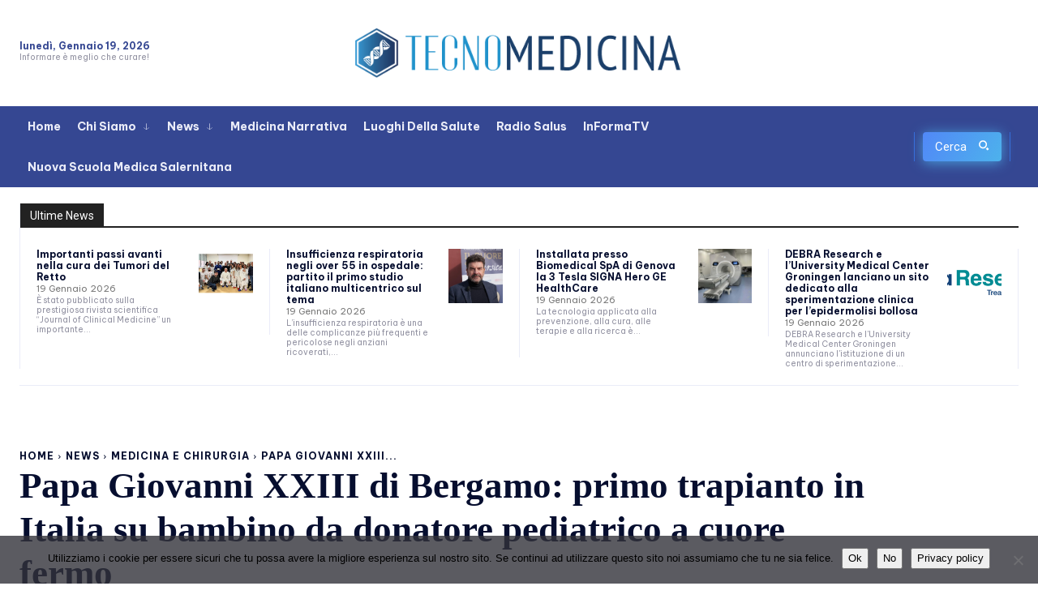

--- FILE ---
content_type: text/html; charset=UTF-8
request_url: https://www.tecnomedicina.it/papa-giovanni-xxiii-di-bergamo-primo-trapianto-in-italia-su-bambino-da-donatore-pediatrico-a-cuore-fermo/
body_size: 80938
content:
<!doctype html >
<!--[if IE 8]>    <html class="ie8" lang="en"> <![endif]-->
<!--[if IE 9]>    <html class="ie9" lang="en"> <![endif]-->
<!--[if gt IE 8]><!--> <html lang="it-IT"> <!--<![endif]-->
<head>
    <title>Papa Giovanni XXIII di Bergamo: primo trapianto in Italia su bambino da donatore pediatrico a cuore fermo - TecnoMedicina</title>
    <meta charset="UTF-8" />
    <meta name="viewport" content="width=device-width, initial-scale=1.0">
    <link rel="pingback" href="https://www.tecnomedicina.it/xmlrpc.php" />
    <script type="text/javascript">
/* <![CDATA[ */
(()=>{var e={};e.g=function(){if("object"==typeof globalThis)return globalThis;try{return this||new Function("return this")()}catch(e){if("object"==typeof window)return window}}(),function({ampUrl:n,isCustomizePreview:t,isAmpDevMode:r,noampQueryVarName:o,noampQueryVarValue:s,disabledStorageKey:i,mobileUserAgents:a,regexRegex:c}){if("undefined"==typeof sessionStorage)return;const d=new RegExp(c);if(!a.some((e=>{const n=e.match(d);return!(!n||!new RegExp(n[1],n[2]).test(navigator.userAgent))||navigator.userAgent.includes(e)})))return;e.g.addEventListener("DOMContentLoaded",(()=>{const e=document.getElementById("amp-mobile-version-switcher");if(!e)return;e.hidden=!1;const n=e.querySelector("a[href]");n&&n.addEventListener("click",(()=>{sessionStorage.removeItem(i)}))}));const g=r&&["paired-browsing-non-amp","paired-browsing-amp"].includes(window.name);if(sessionStorage.getItem(i)||t||g)return;const u=new URL(location.href),m=new URL(n);m.hash=u.hash,u.searchParams.has(o)&&s===u.searchParams.get(o)?sessionStorage.setItem(i,"1"):m.href!==u.href&&(window.stop(),location.replace(m.href))}({"ampUrl":"https:\/\/www.tecnomedicina.it\/papa-giovanni-xxiii-di-bergamo-primo-trapianto-in-italia-su-bambino-da-donatore-pediatrico-a-cuore-fermo\/?amp=1","noampQueryVarName":"noamp","noampQueryVarValue":"mobile","disabledStorageKey":"amp_mobile_redirect_disabled","mobileUserAgents":["Mobile","Android","Silk\/","Kindle","BlackBerry","Opera Mini","Opera Mobi"],"regexRegex":"^\\\/((?:.|\\n)+)\\\/([i]*)$","isCustomizePreview":false,"isAmpDevMode":false})})();
/* ]]> */
</script>
<meta name='robots' content='index, follow, max-image-preview:large, max-snippet:-1, max-video-preview:-1' />
	<style>img:is([sizes="auto" i], [sizes^="auto," i]) { contain-intrinsic-size: 3000px 1500px }</style>
	<link rel="icon" type="image/png" href="https://www.tecnomedicina.it/wp-content/uploads/2024/11/favicon-96x96-1.png"><link rel="apple-touch-icon" sizes="76x76" href="https://www.tecnomedicina.it/wp-content/uploads/2024/11/apple-icon-76x76-1.png"/><link rel="apple-touch-icon" sizes="120x120" href="https://www.tecnomedicina.it/wp-content/uploads/2024/11/apple-icon-120x120-1.png"/><link rel="apple-touch-icon" sizes="152x152" href="https://www.tecnomedicina.it/wp-content/uploads/2024/11/apple-icon-152x152-1.png"/><link rel="apple-touch-icon" sizes="114x114" href="https://www.tecnomedicina.it/wp-content/uploads/2024/11/apple-icon-114x114-1.png"/><link rel="apple-touch-icon" sizes="144x144" href="https://www.tecnomedicina.it/wp-content/uploads/2024/11/apple-icon-144x144-1.png"/>
	<!-- This site is optimized with the Yoast SEO plugin v26.7 - https://yoast.com/wordpress/plugins/seo/ -->
	<link rel="canonical" href="https://www.tecnomedicina.it/papa-giovanni-xxiii-di-bergamo-primo-trapianto-in-italia-su-bambino-da-donatore-pediatrico-a-cuore-fermo/" />
	<meta property="og:locale" content="it_IT" />
	<meta property="og:type" content="article" />
	<meta property="og:title" content="Papa Giovanni XXIII di Bergamo: primo trapianto in Italia su bambino da donatore pediatrico a cuore fermo - TecnoMedicina" />
	<meta property="og:description" content="Un bambino di 7 anni ha ricevuto all’ospedale Papa Giovanni XXIII di Bergamo un cuore che aveva smesso di battere da 20 minuti. È un caso di donazione di cuore a cuore fermo. Questa metodica di prelievo è stata introdotta in Italia da qualche mese ed è stata applicata solo su pazienti adulti. Per la [&hellip;]" />
	<meta property="og:url" content="https://www.tecnomedicina.it/papa-giovanni-xxiii-di-bergamo-primo-trapianto-in-italia-su-bambino-da-donatore-pediatrico-a-cuore-fermo/" />
	<meta property="og:site_name" content="TecnoMedicina" />
	<meta property="article:publisher" content="https://it-it.facebook.com/tecnomedichem/" />
	<meta property="article:published_time" content="2023-12-24T08:35:25+00:00" />
	<meta property="article:modified_time" content="2023-12-24T08:35:26+00:00" />
	<meta property="og:image" content="https://www.tecnomedicina.it/wp-content/uploads/2023/12/Da-sinistra-Amedeo-Terzi-e-i-cardiochirurghi-pediatrici-Francesco-Seddio-e-Francesca-Julia-Papesso.jpg" />
	<meta property="og:image:width" content="1024" />
	<meta property="og:image:height" content="681" />
	<meta property="og:image:type" content="image/jpeg" />
	<meta name="author" content="Redazione" />
	<meta name="twitter:label1" content="Scritto da" />
	<meta name="twitter:data1" content="Redazione" />
	<meta name="twitter:label2" content="Tempo di lettura stimato" />
	<meta name="twitter:data2" content="3 minuti" />
	<script type="application/ld+json" class="yoast-schema-graph">{"@context":"https://schema.org","@graph":[{"@type":"Article","@id":"https://www.tecnomedicina.it/papa-giovanni-xxiii-di-bergamo-primo-trapianto-in-italia-su-bambino-da-donatore-pediatrico-a-cuore-fermo/#article","isPartOf":{"@id":"https://www.tecnomedicina.it/papa-giovanni-xxiii-di-bergamo-primo-trapianto-in-italia-su-bambino-da-donatore-pediatrico-a-cuore-fermo/"},"author":{"name":"Redazione","@id":"https://www.tecnomedicina.it/#/schema/person/ba13fd20fc1ac4966c8e0b3a75e7673a"},"headline":"Papa Giovanni XXIII di Bergamo: primo trapianto in Italia su bambino da donatore pediatrico a cuore fermo","datePublished":"2023-12-24T08:35:25+00:00","dateModified":"2023-12-24T08:35:26+00:00","mainEntityOfPage":{"@id":"https://www.tecnomedicina.it/papa-giovanni-xxiii-di-bergamo-primo-trapianto-in-italia-su-bambino-da-donatore-pediatrico-a-cuore-fermo/"},"wordCount":543,"publisher":{"@id":"https://www.tecnomedicina.it/#organization"},"image":{"@id":"https://www.tecnomedicina.it/papa-giovanni-xxiii-di-bergamo-primo-trapianto-in-italia-su-bambino-da-donatore-pediatrico-a-cuore-fermo/#primaryimage"},"thumbnailUrl":"https://www.tecnomedicina.it/wp-content/uploads/2023/12/Da-sinistra-Amedeo-Terzi-e-i-cardiochirurghi-pediatrici-Francesco-Seddio-e-Francesca-Julia-Papesso.jpg","keywords":["bambino","bergamo","cuore","donatore","pediatrico","trapianto"],"articleSection":["Medicina e chirurgia","News"],"inLanguage":"it-IT"},{"@type":"WebPage","@id":"https://www.tecnomedicina.it/papa-giovanni-xxiii-di-bergamo-primo-trapianto-in-italia-su-bambino-da-donatore-pediatrico-a-cuore-fermo/","url":"https://www.tecnomedicina.it/papa-giovanni-xxiii-di-bergamo-primo-trapianto-in-italia-su-bambino-da-donatore-pediatrico-a-cuore-fermo/","name":"Papa Giovanni XXIII di Bergamo: primo trapianto in Italia su bambino da donatore pediatrico a cuore fermo - TecnoMedicina","isPartOf":{"@id":"https://www.tecnomedicina.it/#website"},"primaryImageOfPage":{"@id":"https://www.tecnomedicina.it/papa-giovanni-xxiii-di-bergamo-primo-trapianto-in-italia-su-bambino-da-donatore-pediatrico-a-cuore-fermo/#primaryimage"},"image":{"@id":"https://www.tecnomedicina.it/papa-giovanni-xxiii-di-bergamo-primo-trapianto-in-italia-su-bambino-da-donatore-pediatrico-a-cuore-fermo/#primaryimage"},"thumbnailUrl":"https://www.tecnomedicina.it/wp-content/uploads/2023/12/Da-sinistra-Amedeo-Terzi-e-i-cardiochirurghi-pediatrici-Francesco-Seddio-e-Francesca-Julia-Papesso.jpg","datePublished":"2023-12-24T08:35:25+00:00","dateModified":"2023-12-24T08:35:26+00:00","breadcrumb":{"@id":"https://www.tecnomedicina.it/papa-giovanni-xxiii-di-bergamo-primo-trapianto-in-italia-su-bambino-da-donatore-pediatrico-a-cuore-fermo/#breadcrumb"},"inLanguage":"it-IT","potentialAction":[{"@type":"ReadAction","target":["https://www.tecnomedicina.it/papa-giovanni-xxiii-di-bergamo-primo-trapianto-in-italia-su-bambino-da-donatore-pediatrico-a-cuore-fermo/"]}]},{"@type":"ImageObject","inLanguage":"it-IT","@id":"https://www.tecnomedicina.it/papa-giovanni-xxiii-di-bergamo-primo-trapianto-in-italia-su-bambino-da-donatore-pediatrico-a-cuore-fermo/#primaryimage","url":"https://www.tecnomedicina.it/wp-content/uploads/2023/12/Da-sinistra-Amedeo-Terzi-e-i-cardiochirurghi-pediatrici-Francesco-Seddio-e-Francesca-Julia-Papesso.jpg","contentUrl":"https://www.tecnomedicina.it/wp-content/uploads/2023/12/Da-sinistra-Amedeo-Terzi-e-i-cardiochirurghi-pediatrici-Francesco-Seddio-e-Francesca-Julia-Papesso.jpg","width":1024,"height":681},{"@type":"BreadcrumbList","@id":"https://www.tecnomedicina.it/papa-giovanni-xxiii-di-bergamo-primo-trapianto-in-italia-su-bambino-da-donatore-pediatrico-a-cuore-fermo/#breadcrumb","itemListElement":[{"@type":"ListItem","position":1,"name":"Home","item":"https://www.tecnomedicina.it/"},{"@type":"ListItem","position":2,"name":"Papa Giovanni XXIII di Bergamo: primo trapianto in Italia su bambino da donatore pediatrico a cuore fermo"}]},{"@type":"WebSite","@id":"https://www.tecnomedicina.it/#website","url":"https://www.tecnomedicina.it/","name":"TecnoMedicina","description":"Innovazione e tecnologie digitali al servizio della medicina e della sanità","publisher":{"@id":"https://www.tecnomedicina.it/#organization"},"potentialAction":[{"@type":"SearchAction","target":{"@type":"EntryPoint","urlTemplate":"https://www.tecnomedicina.it/?s={search_term_string}"},"query-input":{"@type":"PropertyValueSpecification","valueRequired":true,"valueName":"search_term_string"}}],"inLanguage":"it-IT"},{"@type":"Organization","@id":"https://www.tecnomedicina.it/#organization","name":"RBM Group Srls","url":"https://www.tecnomedicina.it/","logo":{"@type":"ImageObject","inLanguage":"it-IT","@id":"https://www.tecnomedicina.it/#/schema/logo/image/","url":"https://www.tecnomedicina.it/wp-content/uploads/2022/08/index.png","contentUrl":"https://www.tecnomedicina.it/wp-content/uploads/2022/08/index.png","width":334,"height":151,"caption":"RBM Group Srls"},"image":{"@id":"https://www.tecnomedicina.it/#/schema/logo/image/"},"sameAs":["https://it-it.facebook.com/tecnomedichem/","https://x.com/tecnomedics","https://www.youtube.com/user/Tecnomedicina"]},{"@type":"Person","@id":"https://www.tecnomedicina.it/#/schema/person/ba13fd20fc1ac4966c8e0b3a75e7673a","name":"Redazione","image":{"@type":"ImageObject","inLanguage":"it-IT","@id":"https://www.tecnomedicina.it/#/schema/person/image/","url":"https://secure.gravatar.com/avatar/cbc4541a8e1451bd8f82fc9cbd5ffdbff3db4c196890f64a225385e99b0336a6?s=96&d=mm&r=g","contentUrl":"https://secure.gravatar.com/avatar/cbc4541a8e1451bd8f82fc9cbd5ffdbff3db4c196890f64a225385e99b0336a6?s=96&d=mm&r=g","caption":"Redazione"},"sameAs":["https://www.tecnomedicina.it"],"url":"https://www.tecnomedicina.it/author/admin/"}]}</script>
	<!-- / Yoast SEO plugin. -->


<link rel='dns-prefetch' href='//static.addtoany.com' />
<link rel='dns-prefetch' href='//www.googletagmanager.com' />
<link rel='dns-prefetch' href='//fonts.googleapis.com' />
<link rel="alternate" type="application/rss+xml" title="TecnoMedicina &raquo; Feed" href="https://www.tecnomedicina.it/feed/" />
<link rel="alternate" type="application/rss+xml" title="TecnoMedicina &raquo; Feed dei commenti" href="https://www.tecnomedicina.it/comments/feed/" />
<link rel="alternate" type="application/rss+xml" title="TecnoMedicina &raquo; Papa Giovanni XXIII di Bergamo: primo trapianto in Italia su bambino da donatore pediatrico a cuore fermo Feed dei commenti" href="https://www.tecnomedicina.it/papa-giovanni-xxiii-di-bergamo-primo-trapianto-in-italia-su-bambino-da-donatore-pediatrico-a-cuore-fermo/feed/" />
<script type="text/javascript">
/* <![CDATA[ */
window._wpemojiSettings = {"baseUrl":"https:\/\/s.w.org\/images\/core\/emoji\/16.0.1\/72x72\/","ext":".png","svgUrl":"https:\/\/s.w.org\/images\/core\/emoji\/16.0.1\/svg\/","svgExt":".svg","source":{"concatemoji":"https:\/\/www.tecnomedicina.it\/wp-includes\/js\/wp-emoji-release.min.js?ver=6.8.3"}};
/*! This file is auto-generated */
!function(s,n){var o,i,e;function c(e){try{var t={supportTests:e,timestamp:(new Date).valueOf()};sessionStorage.setItem(o,JSON.stringify(t))}catch(e){}}function p(e,t,n){e.clearRect(0,0,e.canvas.width,e.canvas.height),e.fillText(t,0,0);var t=new Uint32Array(e.getImageData(0,0,e.canvas.width,e.canvas.height).data),a=(e.clearRect(0,0,e.canvas.width,e.canvas.height),e.fillText(n,0,0),new Uint32Array(e.getImageData(0,0,e.canvas.width,e.canvas.height).data));return t.every(function(e,t){return e===a[t]})}function u(e,t){e.clearRect(0,0,e.canvas.width,e.canvas.height),e.fillText(t,0,0);for(var n=e.getImageData(16,16,1,1),a=0;a<n.data.length;a++)if(0!==n.data[a])return!1;return!0}function f(e,t,n,a){switch(t){case"flag":return n(e,"\ud83c\udff3\ufe0f\u200d\u26a7\ufe0f","\ud83c\udff3\ufe0f\u200b\u26a7\ufe0f")?!1:!n(e,"\ud83c\udde8\ud83c\uddf6","\ud83c\udde8\u200b\ud83c\uddf6")&&!n(e,"\ud83c\udff4\udb40\udc67\udb40\udc62\udb40\udc65\udb40\udc6e\udb40\udc67\udb40\udc7f","\ud83c\udff4\u200b\udb40\udc67\u200b\udb40\udc62\u200b\udb40\udc65\u200b\udb40\udc6e\u200b\udb40\udc67\u200b\udb40\udc7f");case"emoji":return!a(e,"\ud83e\udedf")}return!1}function g(e,t,n,a){var r="undefined"!=typeof WorkerGlobalScope&&self instanceof WorkerGlobalScope?new OffscreenCanvas(300,150):s.createElement("canvas"),o=r.getContext("2d",{willReadFrequently:!0}),i=(o.textBaseline="top",o.font="600 32px Arial",{});return e.forEach(function(e){i[e]=t(o,e,n,a)}),i}function t(e){var t=s.createElement("script");t.src=e,t.defer=!0,s.head.appendChild(t)}"undefined"!=typeof Promise&&(o="wpEmojiSettingsSupports",i=["flag","emoji"],n.supports={everything:!0,everythingExceptFlag:!0},e=new Promise(function(e){s.addEventListener("DOMContentLoaded",e,{once:!0})}),new Promise(function(t){var n=function(){try{var e=JSON.parse(sessionStorage.getItem(o));if("object"==typeof e&&"number"==typeof e.timestamp&&(new Date).valueOf()<e.timestamp+604800&&"object"==typeof e.supportTests)return e.supportTests}catch(e){}return null}();if(!n){if("undefined"!=typeof Worker&&"undefined"!=typeof OffscreenCanvas&&"undefined"!=typeof URL&&URL.createObjectURL&&"undefined"!=typeof Blob)try{var e="postMessage("+g.toString()+"("+[JSON.stringify(i),f.toString(),p.toString(),u.toString()].join(",")+"));",a=new Blob([e],{type:"text/javascript"}),r=new Worker(URL.createObjectURL(a),{name:"wpTestEmojiSupports"});return void(r.onmessage=function(e){c(n=e.data),r.terminate(),t(n)})}catch(e){}c(n=g(i,f,p,u))}t(n)}).then(function(e){for(var t in e)n.supports[t]=e[t],n.supports.everything=n.supports.everything&&n.supports[t],"flag"!==t&&(n.supports.everythingExceptFlag=n.supports.everythingExceptFlag&&n.supports[t]);n.supports.everythingExceptFlag=n.supports.everythingExceptFlag&&!n.supports.flag,n.DOMReady=!1,n.readyCallback=function(){n.DOMReady=!0}}).then(function(){return e}).then(function(){var e;n.supports.everything||(n.readyCallback(),(e=n.source||{}).concatemoji?t(e.concatemoji):e.wpemoji&&e.twemoji&&(t(e.twemoji),t(e.wpemoji)))}))}((window,document),window._wpemojiSettings);
/* ]]> */
</script>
<!-- www.tecnomedicina.it is managing ads with Advanced Ads 2.0.16 – https://wpadvancedads.com/ --><script id="tecno-ready">
			window.advanced_ads_ready=function(e,a){a=a||"complete";var d=function(e){return"interactive"===a?"loading"!==e:"complete"===e};d(document.readyState)?e():document.addEventListener("readystatechange",(function(a){d(a.target.readyState)&&e()}),{once:"interactive"===a})},window.advanced_ads_ready_queue=window.advanced_ads_ready_queue||[];		</script>
		<style id='wp-emoji-styles-inline-css' type='text/css'>

	img.wp-smiley, img.emoji {
		display: inline !important;
		border: none !important;
		box-shadow: none !important;
		height: 1em !important;
		width: 1em !important;
		margin: 0 0.07em !important;
		vertical-align: -0.1em !important;
		background: none !important;
		padding: 0 !important;
	}
</style>
<link rel='stylesheet' id='wp-block-library-css' href='https://www.tecnomedicina.it/wp-includes/css/dist/block-library/style.min.css?ver=6.8.3' type='text/css' media='all' />
<style id='classic-theme-styles-inline-css' type='text/css'>
/*! This file is auto-generated */
.wp-block-button__link{color:#fff;background-color:#32373c;border-radius:9999px;box-shadow:none;text-decoration:none;padding:calc(.667em + 2px) calc(1.333em + 2px);font-size:1.125em}.wp-block-file__button{background:#32373c;color:#fff;text-decoration:none}
</style>
<style id='global-styles-inline-css' type='text/css'>
:root{--wp--preset--aspect-ratio--square: 1;--wp--preset--aspect-ratio--4-3: 4/3;--wp--preset--aspect-ratio--3-4: 3/4;--wp--preset--aspect-ratio--3-2: 3/2;--wp--preset--aspect-ratio--2-3: 2/3;--wp--preset--aspect-ratio--16-9: 16/9;--wp--preset--aspect-ratio--9-16: 9/16;--wp--preset--color--black: #000000;--wp--preset--color--cyan-bluish-gray: #abb8c3;--wp--preset--color--white: #ffffff;--wp--preset--color--pale-pink: #f78da7;--wp--preset--color--vivid-red: #cf2e2e;--wp--preset--color--luminous-vivid-orange: #ff6900;--wp--preset--color--luminous-vivid-amber: #fcb900;--wp--preset--color--light-green-cyan: #7bdcb5;--wp--preset--color--vivid-green-cyan: #00d084;--wp--preset--color--pale-cyan-blue: #8ed1fc;--wp--preset--color--vivid-cyan-blue: #0693e3;--wp--preset--color--vivid-purple: #9b51e0;--wp--preset--gradient--vivid-cyan-blue-to-vivid-purple: linear-gradient(135deg,rgba(6,147,227,1) 0%,rgb(155,81,224) 100%);--wp--preset--gradient--light-green-cyan-to-vivid-green-cyan: linear-gradient(135deg,rgb(122,220,180) 0%,rgb(0,208,130) 100%);--wp--preset--gradient--luminous-vivid-amber-to-luminous-vivid-orange: linear-gradient(135deg,rgba(252,185,0,1) 0%,rgba(255,105,0,1) 100%);--wp--preset--gradient--luminous-vivid-orange-to-vivid-red: linear-gradient(135deg,rgba(255,105,0,1) 0%,rgb(207,46,46) 100%);--wp--preset--gradient--very-light-gray-to-cyan-bluish-gray: linear-gradient(135deg,rgb(238,238,238) 0%,rgb(169,184,195) 100%);--wp--preset--gradient--cool-to-warm-spectrum: linear-gradient(135deg,rgb(74,234,220) 0%,rgb(151,120,209) 20%,rgb(207,42,186) 40%,rgb(238,44,130) 60%,rgb(251,105,98) 80%,rgb(254,248,76) 100%);--wp--preset--gradient--blush-light-purple: linear-gradient(135deg,rgb(255,206,236) 0%,rgb(152,150,240) 100%);--wp--preset--gradient--blush-bordeaux: linear-gradient(135deg,rgb(254,205,165) 0%,rgb(254,45,45) 50%,rgb(107,0,62) 100%);--wp--preset--gradient--luminous-dusk: linear-gradient(135deg,rgb(255,203,112) 0%,rgb(199,81,192) 50%,rgb(65,88,208) 100%);--wp--preset--gradient--pale-ocean: linear-gradient(135deg,rgb(255,245,203) 0%,rgb(182,227,212) 50%,rgb(51,167,181) 100%);--wp--preset--gradient--electric-grass: linear-gradient(135deg,rgb(202,248,128) 0%,rgb(113,206,126) 100%);--wp--preset--gradient--midnight: linear-gradient(135deg,rgb(2,3,129) 0%,rgb(40,116,252) 100%);--wp--preset--font-size--small: 11px;--wp--preset--font-size--medium: 20px;--wp--preset--font-size--large: 32px;--wp--preset--font-size--x-large: 42px;--wp--preset--font-size--regular: 15px;--wp--preset--font-size--larger: 50px;--wp--preset--spacing--20: 0.44rem;--wp--preset--spacing--30: 0.67rem;--wp--preset--spacing--40: 1rem;--wp--preset--spacing--50: 1.5rem;--wp--preset--spacing--60: 2.25rem;--wp--preset--spacing--70: 3.38rem;--wp--preset--spacing--80: 5.06rem;--wp--preset--shadow--natural: 6px 6px 9px rgba(0, 0, 0, 0.2);--wp--preset--shadow--deep: 12px 12px 50px rgba(0, 0, 0, 0.4);--wp--preset--shadow--sharp: 6px 6px 0px rgba(0, 0, 0, 0.2);--wp--preset--shadow--outlined: 6px 6px 0px -3px rgba(255, 255, 255, 1), 6px 6px rgba(0, 0, 0, 1);--wp--preset--shadow--crisp: 6px 6px 0px rgba(0, 0, 0, 1);}:where(.is-layout-flex){gap: 0.5em;}:where(.is-layout-grid){gap: 0.5em;}body .is-layout-flex{display: flex;}.is-layout-flex{flex-wrap: wrap;align-items: center;}.is-layout-flex > :is(*, div){margin: 0;}body .is-layout-grid{display: grid;}.is-layout-grid > :is(*, div){margin: 0;}:where(.wp-block-columns.is-layout-flex){gap: 2em;}:where(.wp-block-columns.is-layout-grid){gap: 2em;}:where(.wp-block-post-template.is-layout-flex){gap: 1.25em;}:where(.wp-block-post-template.is-layout-grid){gap: 1.25em;}.has-black-color{color: var(--wp--preset--color--black) !important;}.has-cyan-bluish-gray-color{color: var(--wp--preset--color--cyan-bluish-gray) !important;}.has-white-color{color: var(--wp--preset--color--white) !important;}.has-pale-pink-color{color: var(--wp--preset--color--pale-pink) !important;}.has-vivid-red-color{color: var(--wp--preset--color--vivid-red) !important;}.has-luminous-vivid-orange-color{color: var(--wp--preset--color--luminous-vivid-orange) !important;}.has-luminous-vivid-amber-color{color: var(--wp--preset--color--luminous-vivid-amber) !important;}.has-light-green-cyan-color{color: var(--wp--preset--color--light-green-cyan) !important;}.has-vivid-green-cyan-color{color: var(--wp--preset--color--vivid-green-cyan) !important;}.has-pale-cyan-blue-color{color: var(--wp--preset--color--pale-cyan-blue) !important;}.has-vivid-cyan-blue-color{color: var(--wp--preset--color--vivid-cyan-blue) !important;}.has-vivid-purple-color{color: var(--wp--preset--color--vivid-purple) !important;}.has-black-background-color{background-color: var(--wp--preset--color--black) !important;}.has-cyan-bluish-gray-background-color{background-color: var(--wp--preset--color--cyan-bluish-gray) !important;}.has-white-background-color{background-color: var(--wp--preset--color--white) !important;}.has-pale-pink-background-color{background-color: var(--wp--preset--color--pale-pink) !important;}.has-vivid-red-background-color{background-color: var(--wp--preset--color--vivid-red) !important;}.has-luminous-vivid-orange-background-color{background-color: var(--wp--preset--color--luminous-vivid-orange) !important;}.has-luminous-vivid-amber-background-color{background-color: var(--wp--preset--color--luminous-vivid-amber) !important;}.has-light-green-cyan-background-color{background-color: var(--wp--preset--color--light-green-cyan) !important;}.has-vivid-green-cyan-background-color{background-color: var(--wp--preset--color--vivid-green-cyan) !important;}.has-pale-cyan-blue-background-color{background-color: var(--wp--preset--color--pale-cyan-blue) !important;}.has-vivid-cyan-blue-background-color{background-color: var(--wp--preset--color--vivid-cyan-blue) !important;}.has-vivid-purple-background-color{background-color: var(--wp--preset--color--vivid-purple) !important;}.has-black-border-color{border-color: var(--wp--preset--color--black) !important;}.has-cyan-bluish-gray-border-color{border-color: var(--wp--preset--color--cyan-bluish-gray) !important;}.has-white-border-color{border-color: var(--wp--preset--color--white) !important;}.has-pale-pink-border-color{border-color: var(--wp--preset--color--pale-pink) !important;}.has-vivid-red-border-color{border-color: var(--wp--preset--color--vivid-red) !important;}.has-luminous-vivid-orange-border-color{border-color: var(--wp--preset--color--luminous-vivid-orange) !important;}.has-luminous-vivid-amber-border-color{border-color: var(--wp--preset--color--luminous-vivid-amber) !important;}.has-light-green-cyan-border-color{border-color: var(--wp--preset--color--light-green-cyan) !important;}.has-vivid-green-cyan-border-color{border-color: var(--wp--preset--color--vivid-green-cyan) !important;}.has-pale-cyan-blue-border-color{border-color: var(--wp--preset--color--pale-cyan-blue) !important;}.has-vivid-cyan-blue-border-color{border-color: var(--wp--preset--color--vivid-cyan-blue) !important;}.has-vivid-purple-border-color{border-color: var(--wp--preset--color--vivid-purple) !important;}.has-vivid-cyan-blue-to-vivid-purple-gradient-background{background: var(--wp--preset--gradient--vivid-cyan-blue-to-vivid-purple) !important;}.has-light-green-cyan-to-vivid-green-cyan-gradient-background{background: var(--wp--preset--gradient--light-green-cyan-to-vivid-green-cyan) !important;}.has-luminous-vivid-amber-to-luminous-vivid-orange-gradient-background{background: var(--wp--preset--gradient--luminous-vivid-amber-to-luminous-vivid-orange) !important;}.has-luminous-vivid-orange-to-vivid-red-gradient-background{background: var(--wp--preset--gradient--luminous-vivid-orange-to-vivid-red) !important;}.has-very-light-gray-to-cyan-bluish-gray-gradient-background{background: var(--wp--preset--gradient--very-light-gray-to-cyan-bluish-gray) !important;}.has-cool-to-warm-spectrum-gradient-background{background: var(--wp--preset--gradient--cool-to-warm-spectrum) !important;}.has-blush-light-purple-gradient-background{background: var(--wp--preset--gradient--blush-light-purple) !important;}.has-blush-bordeaux-gradient-background{background: var(--wp--preset--gradient--blush-bordeaux) !important;}.has-luminous-dusk-gradient-background{background: var(--wp--preset--gradient--luminous-dusk) !important;}.has-pale-ocean-gradient-background{background: var(--wp--preset--gradient--pale-ocean) !important;}.has-electric-grass-gradient-background{background: var(--wp--preset--gradient--electric-grass) !important;}.has-midnight-gradient-background{background: var(--wp--preset--gradient--midnight) !important;}.has-small-font-size{font-size: var(--wp--preset--font-size--small) !important;}.has-medium-font-size{font-size: var(--wp--preset--font-size--medium) !important;}.has-large-font-size{font-size: var(--wp--preset--font-size--large) !important;}.has-x-large-font-size{font-size: var(--wp--preset--font-size--x-large) !important;}
:where(.wp-block-post-template.is-layout-flex){gap: 1.25em;}:where(.wp-block-post-template.is-layout-grid){gap: 1.25em;}
:where(.wp-block-columns.is-layout-flex){gap: 2em;}:where(.wp-block-columns.is-layout-grid){gap: 2em;}
:root :where(.wp-block-pullquote){font-size: 1.5em;line-height: 1.6;}
</style>
<link rel='stylesheet' id='cookie-notice-front-css' href='https://www.tecnomedicina.it/wp-content/plugins/cookie-notice/css/front.min.css?ver=2.5.11' type='text/css' media='all' />
<link rel='stylesheet' id='super-rss-reader-css' href='https://www.tecnomedicina.it/wp-content/plugins/super-rss-reader/public/css/style.min.css?ver=5.4' type='text/css' media='all' />
<link rel='stylesheet' id='td-plugin-multi-purpose-css' href='https://www.tecnomedicina.it/wp-content/plugins/td-composer/td-multi-purpose/style.css?ver=9c5a7338c90cbd82cb580e34cffb127f' type='text/css' media='all' />
<link crossorigin="anonymous" rel='stylesheet' id='google-fonts-style-css' href='https://fonts.googleapis.com/css?family=Open+Sans%3A400%2C600%2C700%2C300%2C300italic%2C400italic%2C700italic%2C900%2C900italic%7CRoboto%3A400%2C600%2C700%2C300%2C300italic%2C400italic%2C700italic%2C900%2C900italic%7CBe+Vietnam+Pro%3A700%2C400%2C900%2C300%2C600&#038;display=swap&#038;ver=12.7.4' type='text/css' media='all' />
<link rel='stylesheet' id='tds-front-css' href='https://www.tecnomedicina.it/wp-content/plugins/td-subscription/assets/css/tds-front.css?ver=1.7.4' type='text/css' media='all' />
<link rel='stylesheet' id='td-theme-css' href='https://www.tecnomedicina.it/wp-content/themes/Newspaper/style.css?ver=12.7.4' type='text/css' media='all' />
<style id='td-theme-inline-css' type='text/css'>@media (max-width:767px){.td-header-desktop-wrap{display:none}}@media (min-width:767px){.td-header-mobile-wrap{display:none}}</style>
<link rel='stylesheet' id='td-theme-child-css' href='https://www.tecnomedicina.it/wp-content/themes/Newspaper-child/style.css?ver=12.7.4c' type='text/css' media='all' />
<link rel='stylesheet' id='td-multipurpose-css' href='https://www.tecnomedicina.it/wp-content/plugins/td-composer/assets/fonts/td-multipurpose/td-multipurpose.css?ver=9c5a7338c90cbd82cb580e34cffb127f' type='text/css' media='all' />
<link rel='stylesheet' id='addtoany-css' href='https://www.tecnomedicina.it/wp-content/plugins/add-to-any/addtoany.min.css?ver=1.16' type='text/css' media='all' />
<link rel='stylesheet' id='sib-front-css-css' href='https://www.tecnomedicina.it/wp-content/plugins/mailin/css/mailin-front.css?ver=6.8.3' type='text/css' media='all' />
<link rel='stylesheet' id='td-legacy-framework-front-style-css' href='https://www.tecnomedicina.it/wp-content/plugins/td-composer/legacy/Newspaper/assets/css/td_legacy_main.css?ver=9c5a7338c90cbd82cb580e34cffb127f' type='text/css' media='all' />
<link rel='stylesheet' id='td-standard-pack-framework-front-style-css' href='https://www.tecnomedicina.it/wp-content/plugins/td-standard-pack/Newspaper/assets/css/td_standard_pack_main.css?ver=1314111a2e147bac488ccdd97e4704ff' type='text/css' media='all' />
<link rel='stylesheet' id='tdb_style_cloud_templates_front-css' href='https://www.tecnomedicina.it/wp-content/plugins/td-cloud-library/assets/css/tdb_main.css?ver=496e217dc78570a2932146e73f7c4a14' type='text/css' media='all' />
<script type="text/javascript" id="addtoany-core-js-before">
/* <![CDATA[ */
window.a2a_config=window.a2a_config||{};a2a_config.callbacks=[];a2a_config.overlays=[];a2a_config.templates={};a2a_localize = {
	Share: "Condividi",
	Save: "Salva",
	Subscribe: "Abbonati",
	Email: "Email",
	Bookmark: "Segnalibro",
	ShowAll: "espandi",
	ShowLess: "comprimi",
	FindServices: "Trova servizi",
	FindAnyServiceToAddTo: "Trova subito un servizio da aggiungere",
	PoweredBy: "Powered by",
	ShareViaEmail: "Condividi via email",
	SubscribeViaEmail: "Iscriviti via email",
	BookmarkInYourBrowser: "Aggiungi ai segnalibri",
	BookmarkInstructions: "Premi Ctrl+D o \u2318+D per mettere questa pagina nei preferiti",
	AddToYourFavorites: "Aggiungi ai favoriti",
	SendFromWebOrProgram: "Invia da qualsiasi indirizzo email o programma di posta elettronica",
	EmailProgram: "Programma di posta elettronica",
	More: "Di più&#8230;",
	ThanksForSharing: "Grazie per la condivisione!",
	ThanksForFollowing: "Grazie per il following!"
};

a2a_config.callbacks.push({ready:function(){document.querySelectorAll(".a2a_s_undefined").forEach(function(emptyIcon){emptyIcon.parentElement.style.display="none";})}});
/* ]]> */
</script>
<script type="text/javascript" defer src="https://static.addtoany.com/menu/page.js" id="addtoany-core-js"></script>
<script type="text/javascript" src="https://www.tecnomedicina.it/wp-includes/js/jquery/jquery.min.js?ver=3.7.1" id="jquery-core-js"></script>
<script type="text/javascript" src="https://www.tecnomedicina.it/wp-includes/js/jquery/jquery-migrate.min.js?ver=3.4.1" id="jquery-migrate-js"></script>
<script type="text/javascript" defer src="https://www.tecnomedicina.it/wp-content/plugins/add-to-any/addtoany.min.js?ver=1.1" id="addtoany-jquery-js"></script>
<script type="text/javascript" src="https://www.tecnomedicina.it/wp-content/plugins/super-rss-reader/public/js/jquery.easy-ticker.min.js?ver=5.4" id="jquery-easy-ticker-js"></script>
<script type="text/javascript" src="https://www.tecnomedicina.it/wp-content/plugins/super-rss-reader/public/js/script.min.js?ver=5.4" id="super-rss-reader-js"></script>

<!-- Snippet del tag Google (gtag.js) aggiunto da Site Kit -->
<!-- Snippet Google Analytics aggiunto da Site Kit -->
<script type="text/javascript" src="https://www.googletagmanager.com/gtag/js?id=GT-5MJP6FT" id="google_gtagjs-js" async></script>
<script type="text/javascript" id="google_gtagjs-js-after">
/* <![CDATA[ */
window.dataLayer = window.dataLayer || [];function gtag(){dataLayer.push(arguments);}
gtag("set","linker",{"domains":["www.tecnomedicina.it"]});
gtag("js", new Date());
gtag("set", "developer_id.dZTNiMT", true);
gtag("config", "GT-5MJP6FT");
/* ]]> */
</script>
<script type="text/javascript" id="sib-front-js-js-extra">
/* <![CDATA[ */
var sibErrMsg = {"invalidMail":"Please fill out valid email address","requiredField":"Please fill out required fields","invalidDateFormat":"Please fill out valid date format","invalidSMSFormat":"Please fill out valid phone number"};
var ajax_sib_front_object = {"ajax_url":"https:\/\/www.tecnomedicina.it\/wp-admin\/admin-ajax.php","ajax_nonce":"e8f94dd3e6","flag_url":"https:\/\/www.tecnomedicina.it\/wp-content\/plugins\/mailin\/img\/flags\/"};
/* ]]> */
</script>
<script type="text/javascript" src="https://www.tecnomedicina.it/wp-content/plugins/mailin/js/mailin-front.js?ver=1768466629" id="sib-front-js-js"></script>
<link rel="https://api.w.org/" href="https://www.tecnomedicina.it/wp-json/" /><link rel="alternate" title="JSON" type="application/json" href="https://www.tecnomedicina.it/wp-json/wp/v2/posts/61343" /><link rel="EditURI" type="application/rsd+xml" title="RSD" href="https://www.tecnomedicina.it/xmlrpc.php?rsd" />
<meta name="generator" content="WordPress 6.8.3" />
<link rel='shortlink' href='https://www.tecnomedicina.it/?p=61343' />
<link rel="alternate" title="oEmbed (JSON)" type="application/json+oembed" href="https://www.tecnomedicina.it/wp-json/oembed/1.0/embed?url=https%3A%2F%2Fwww.tecnomedicina.it%2Fpapa-giovanni-xxiii-di-bergamo-primo-trapianto-in-italia-su-bambino-da-donatore-pediatrico-a-cuore-fermo%2F" />
<link rel="alternate" title="oEmbed (XML)" type="text/xml+oembed" href="https://www.tecnomedicina.it/wp-json/oembed/1.0/embed?url=https%3A%2F%2Fwww.tecnomedicina.it%2Fpapa-giovanni-xxiii-di-bergamo-primo-trapianto-in-italia-su-bambino-da-donatore-pediatrico-a-cuore-fermo%2F&#038;format=xml" />
<meta name="generator" content="Site Kit by Google 1.170.0" />        <style type="text/css" id="pf-main-css">
            
				@media screen {
					.printfriendly {
						z-index: 1000; position: relative
					}
					.printfriendly a, .printfriendly a:link, .printfriendly a:visited, .printfriendly a:hover, .printfriendly a:active {
						font-weight: 600;
						cursor: pointer;
						text-decoration: none;
						border: none;
						-webkit-box-shadow: none;
						-moz-box-shadow: none;
						box-shadow: none;
						outline:none;
						font-size: 16px !important;
						color: #ff001e !important;
					}
					.printfriendly.pf-alignleft {
						float: left;
					}
					.printfriendly.pf-alignright {
						float: right;
					}
					.printfriendly.pf-aligncenter {
						justify-content: center;
						display: flex; align-items: center;
					}
				}

				.pf-button-img {
					border: none;
					-webkit-box-shadow: none;
					-moz-box-shadow: none;
					box-shadow: none;
					padding: 0;
					margin: 0;
					display: inline;
					vertical-align: middle;
				}

				img.pf-button-img + .pf-button-text {
					margin-left: 6px;
				}

				@media print {
					.printfriendly {
						display: none;
					}
				}
				        </style>

            
        <style type="text/css" id="pf-excerpt-styles">
          .pf-button.pf-button-excerpt {
              display: none;
           }
        </style>

            <link rel="alternate" type="text/html" media="only screen and (max-width: 640px)" href="https://www.tecnomedicina.it/papa-giovanni-xxiii-di-bergamo-primo-trapianto-in-italia-su-bambino-da-donatore-pediatrico-a-cuore-fermo/?amp=1">    <script>
        window.tdb_global_vars = {"wpRestUrl":"https:\/\/www.tecnomedicina.it\/wp-json\/","permalinkStructure":"\/%postname%\/"};
        window.tdb_p_autoload_vars = {"isAjax":false,"isAdminBarShowing":false,"autoloadStatus":"off","origPostEditUrl":null};
    </script>
    
    <style id="tdb-global-colors">:root{--accent-color:#fff;--amsonia-primary-color:#366BD9;--amsonia-accent-color:#6D9AF8;--amsonia-dark:#060E2F;--amsonia-white:#FFFFFF;--amsonia-off-white:#eaecf8;--amsonia-gray:#9191A1;--amsonia-dark-blue:#354792}</style>

    
	
<!-- Meta tag Google AdSense aggiunti da Site Kit -->
<meta name="google-adsense-platform-account" content="ca-host-pub-2644536267352236">
<meta name="google-adsense-platform-domain" content="sitekit.withgoogle.com">
<!-- Fine dei meta tag Google AdSense aggiunti da Site Kit -->
<script type="text/javascript" src="https://cdn.brevo.com/js/sdk-loader.js" async></script>
<script type="text/javascript">
  window.Brevo = window.Brevo || [];
  window.Brevo.push(['init', {"client_key":"03aq7g1bw7onzydu7ox39bea","email_id":null,"push":{"customDomain":"https:\/\/www.tecnomedicina.it\/wp-content\/plugins\/mailin\/"},"service_worker_url":"sw.js?key=${key}","frame_url":"brevo-frame.html"}]);
</script><link rel="amphtml" href="https://www.tecnomedicina.it/papa-giovanni-xxiii-di-bergamo-primo-trapianto-in-italia-su-bambino-da-donatore-pediatrico-a-cuore-fermo/?amp=1">
<!-- Snippet Google Tag Manager aggiunto da Site Kit -->
<script type="text/javascript">
/* <![CDATA[ */

			( function( w, d, s, l, i ) {
				w[l] = w[l] || [];
				w[l].push( {'gtm.start': new Date().getTime(), event: 'gtm.js'} );
				var f = d.getElementsByTagName( s )[0],
					j = d.createElement( s ), dl = l != 'dataLayer' ? '&l=' + l : '';
				j.async = true;
				j.src = 'https://www.googletagmanager.com/gtm.js?id=' + i + dl;
				f.parentNode.insertBefore( j, f );
			} )( window, document, 'script', 'dataLayer', 'GTM-T9WB5L5X' );
			
/* ]]> */
</script>

<!-- Termina lo snippet Google Tag Manager aggiunto da Site Kit -->
<style>#amp-mobile-version-switcher{left:0;position:absolute;width:100%;z-index:100}#amp-mobile-version-switcher>a{background-color:#444;border:0;color:#eaeaea;display:block;font-family:-apple-system,BlinkMacSystemFont,Segoe UI,Roboto,Oxygen-Sans,Ubuntu,Cantarell,Helvetica Neue,sans-serif;font-size:16px;font-weight:600;padding:15px 0;text-align:center;-webkit-text-decoration:none;text-decoration:none}#amp-mobile-version-switcher>a:active,#amp-mobile-version-switcher>a:focus,#amp-mobile-version-switcher>a:hover{-webkit-text-decoration:underline;text-decoration:underline}</style>
<!-- JS generated by theme -->

<script type="text/javascript" id="td-generated-header-js">
    
    

	    var tdBlocksArray = []; //here we store all the items for the current page

	    // td_block class - each ajax block uses a object of this class for requests
	    function tdBlock() {
		    this.id = '';
		    this.block_type = 1; //block type id (1-234 etc)
		    this.atts = '';
		    this.td_column_number = '';
		    this.td_current_page = 1; //
		    this.post_count = 0; //from wp
		    this.found_posts = 0; //from wp
		    this.max_num_pages = 0; //from wp
		    this.td_filter_value = ''; //current live filter value
		    this.is_ajax_running = false;
		    this.td_user_action = ''; // load more or infinite loader (used by the animation)
		    this.header_color = '';
		    this.ajax_pagination_infinite_stop = ''; //show load more at page x
	    }

        // td_js_generator - mini detector
        ( function () {
            var htmlTag = document.getElementsByTagName("html")[0];

	        if ( navigator.userAgent.indexOf("MSIE 10.0") > -1 ) {
                htmlTag.className += ' ie10';
            }

            if ( !!navigator.userAgent.match(/Trident.*rv\:11\./) ) {
                htmlTag.className += ' ie11';
            }

	        if ( navigator.userAgent.indexOf("Edge") > -1 ) {
                htmlTag.className += ' ieEdge';
            }

            if ( /(iPad|iPhone|iPod)/g.test(navigator.userAgent) ) {
                htmlTag.className += ' td-md-is-ios';
            }

            var user_agent = navigator.userAgent.toLowerCase();
            if ( user_agent.indexOf("android") > -1 ) {
                htmlTag.className += ' td-md-is-android';
            }

            if ( -1 !== navigator.userAgent.indexOf('Mac OS X')  ) {
                htmlTag.className += ' td-md-is-os-x';
            }

            if ( /chrom(e|ium)/.test(navigator.userAgent.toLowerCase()) ) {
               htmlTag.className += ' td-md-is-chrome';
            }

            if ( -1 !== navigator.userAgent.indexOf('Firefox') ) {
                htmlTag.className += ' td-md-is-firefox';
            }

            if ( -1 !== navigator.userAgent.indexOf('Safari') && -1 === navigator.userAgent.indexOf('Chrome') ) {
                htmlTag.className += ' td-md-is-safari';
            }

            if( -1 !== navigator.userAgent.indexOf('IEMobile') ){
                htmlTag.className += ' td-md-is-iemobile';
            }

        })();

        var tdLocalCache = {};

        ( function () {
            "use strict";

            tdLocalCache = {
                data: {},
                remove: function (resource_id) {
                    delete tdLocalCache.data[resource_id];
                },
                exist: function (resource_id) {
                    return tdLocalCache.data.hasOwnProperty(resource_id) && tdLocalCache.data[resource_id] !== null;
                },
                get: function (resource_id) {
                    return tdLocalCache.data[resource_id];
                },
                set: function (resource_id, cachedData) {
                    tdLocalCache.remove(resource_id);
                    tdLocalCache.data[resource_id] = cachedData;
                }
            };
        })();

    
    
var td_viewport_interval_list=[{"limitBottom":767,"sidebarWidth":228},{"limitBottom":1018,"sidebarWidth":300},{"limitBottom":1140,"sidebarWidth":324}];
var td_animation_stack_effect="type0";
var tds_animation_stack=true;
var td_animation_stack_specific_selectors=".entry-thumb, img, .td-lazy-img";
var td_animation_stack_general_selectors=".td-animation-stack img, .td-animation-stack .entry-thumb, .post img, .td-animation-stack .td-lazy-img";
var tds_show_more_info="Mostra pi\u00f9 informazioni";
var tds_show_less_info="Mostra meno informazioni";
var tdc_is_installed="yes";
var tdc_domain_active=false;
var td_ajax_url="https:\/\/www.tecnomedicina.it\/wp-admin\/admin-ajax.php?td_theme_name=Newspaper&v=12.7.4";
var td_get_template_directory_uri="https:\/\/www.tecnomedicina.it\/wp-content\/plugins\/td-composer\/legacy\/common";
var tds_snap_menu="";
var tds_logo_on_sticky="";
var tds_header_style="";
var td_please_wait="Per favore attendi...";
var td_email_user_pass_incorrect="Utente o password errata!";
var td_email_user_incorrect="Email o Username errati!";
var td_email_incorrect="Email non corretta!";
var td_user_incorrect="Nome utente errato!";
var td_email_user_empty="Email o nome utente vuoto!";
var td_pass_empty="Passa vuoto!";
var td_pass_pattern_incorrect="Modello di passaggio non valido!";
var td_retype_pass_incorrect="Passaggio riscritto errato!";
var tds_more_articles_on_post_enable="";
var tds_more_articles_on_post_time_to_wait="";
var tds_more_articles_on_post_pages_distance_from_top=0;
var tds_captcha="";
var tds_theme_color_site_wide="#29509f";
var tds_smart_sidebar="enabled";
var tdThemeName="Newspaper";
var tdThemeNameWl="Newspaper";
var td_magnific_popup_translation_tPrev="Precedente (Freccia Sinistra)";
var td_magnific_popup_translation_tNext="Successivo (tasto freccia destra)";
var td_magnific_popup_translation_tCounter="%curr% di %total%";
var td_magnific_popup_translation_ajax_tError="Il contenuto di %url% non pu\u00f2 essere caricato.";
var td_magnific_popup_translation_image_tError="L'immagine #%curr% non pu\u00f2 essere caricata";
var tdBlockNonce="3a1a60aa5a";
var tdMobileMenu="enabled";
var tdMobileSearch="enabled";
var tdDateNamesI18n={"month_names":["Gennaio","Febbraio","Marzo","Aprile","Maggio","Giugno","Luglio","Agosto","Settembre","Ottobre","Novembre","Dicembre"],"month_names_short":["Gen","Feb","Mar","Apr","Mag","Giu","Lug","Ago","Set","Ott","Nov","Dic"],"day_names":["domenica","luned\u00ec","marted\u00ec","mercoled\u00ec","gioved\u00ec","venerd\u00ec","sabato"],"day_names_short":["Dom","Lun","Mar","Mer","Gio","Ven","Sab"]};
var td_reset_pass_empty="Inserisci una nuova password prima di procedere.";
var td_reset_pass_confirm_empty="Si prega di confermare la nuova password prima di procedere.";
var td_reset_pass_not_matching="Assicurati che le password corrispondano.";
var td_w3_object_cache_enabled_for_wp_admin=true;
var tdb_modal_confirm="Salva";
var tdb_modal_cancel="Annulla";
var tdb_modal_confirm_alt="S\u00cc";
var tdb_modal_cancel_alt="NO";
var td_deploy_mode="deploy";
var td_ad_background_click_link="";
var td_ad_background_click_target="";
</script>


<!-- Header style compiled by theme -->

<style>:root{--td_excl_label:'ESCLUSIVO';--td_theme_color:#29509f;--td_slider_text:rgba(41,80,159,0.7)}.td-header-style-12 .td-header-menu-wrap-full,.td-header-style-12 .td-affix,.td-grid-style-1.td-hover-1 .td-big-grid-post:hover .td-post-category,.td-grid-style-5.td-hover-1 .td-big-grid-post:hover .td-post-category,.td_category_template_3 .td-current-sub-category,.td_category_template_8 .td-category-header .td-category a.td-current-sub-category,.td_category_template_4 .td-category-siblings .td-category a:hover,.td_block_big_grid_9.td-grid-style-1 .td-post-category,.td_block_big_grid_9.td-grid-style-5 .td-post-category,.td-grid-style-6.td-hover-1 .td-module-thumb:after,.tdm-menu-active-style5 .td-header-menu-wrap .sf-menu>.current-menu-item>a,.tdm-menu-active-style5 .td-header-menu-wrap .sf-menu>.current-menu-ancestor>a,.tdm-menu-active-style5 .td-header-menu-wrap .sf-menu>.current-category-ancestor>a,.tdm-menu-active-style5 .td-header-menu-wrap .sf-menu>li>a:hover,.tdm-menu-active-style5 .td-header-menu-wrap .sf-menu>.sfHover>a{background-color:#29509f}.td_mega_menu_sub_cats .cur-sub-cat,.td-mega-span h3 a:hover,.td_mod_mega_menu:hover .entry-title a,.header-search-wrap .result-msg a:hover,.td-header-top-menu .td-drop-down-search .td_module_wrap:hover .entry-title a,.td-header-top-menu .td-icon-search:hover,.td-header-wrap .result-msg a:hover,.top-header-menu li a:hover,.top-header-menu .current-menu-item>a,.top-header-menu .current-menu-ancestor>a,.top-header-menu .current-category-ancestor>a,.td-social-icon-wrap>a:hover,.td-header-sp-top-widget .td-social-icon-wrap a:hover,.td_mod_related_posts:hover h3>a,.td-post-template-11 .td-related-title .td-related-left:hover,.td-post-template-11 .td-related-title .td-related-right:hover,.td-post-template-11 .td-related-title .td-cur-simple-item,.td-post-template-11 .td_block_related_posts .td-next-prev-wrap a:hover,.td-category-header .td-pulldown-category-filter-link:hover,.td-category-siblings .td-subcat-dropdown a:hover,.td-category-siblings .td-subcat-dropdown a.td-current-sub-category,.footer-text-wrap .footer-email-wrap a,.footer-social-wrap a:hover,.td_module_17 .td-read-more a:hover,.td_module_18 .td-read-more a:hover,.td_module_19 .td-post-author-name a:hover,.td-pulldown-syle-2 .td-subcat-dropdown:hover .td-subcat-more span,.td-pulldown-syle-2 .td-subcat-dropdown:hover .td-subcat-more i,.td-pulldown-syle-3 .td-subcat-dropdown:hover .td-subcat-more span,.td-pulldown-syle-3 .td-subcat-dropdown:hover .td-subcat-more i,.tdm-menu-active-style3 .tdm-header.td-header-wrap .sf-menu>.current-category-ancestor>a,.tdm-menu-active-style3 .tdm-header.td-header-wrap .sf-menu>.current-menu-ancestor>a,.tdm-menu-active-style3 .tdm-header.td-header-wrap .sf-menu>.current-menu-item>a,.tdm-menu-active-style3 .tdm-header.td-header-wrap .sf-menu>.sfHover>a,.tdm-menu-active-style3 .tdm-header.td-header-wrap .sf-menu>li>a:hover{color:#29509f}.td-mega-menu-page .wpb_content_element ul li a:hover,.td-theme-wrap .td-aj-search-results .td_module_wrap:hover .entry-title a,.td-theme-wrap .header-search-wrap .result-msg a:hover{color:#29509f!important}.td_category_template_8 .td-category-header .td-category a.td-current-sub-category,.td_category_template_4 .td-category-siblings .td-category a:hover,.tdm-menu-active-style4 .tdm-header .sf-menu>.current-menu-item>a,.tdm-menu-active-style4 .tdm-header .sf-menu>.current-menu-ancestor>a,.tdm-menu-active-style4 .tdm-header .sf-menu>.current-category-ancestor>a,.tdm-menu-active-style4 .tdm-header .sf-menu>li>a:hover,.tdm-menu-active-style4 .tdm-header .sf-menu>.sfHover>a{border-color:#29509f}:root{--td_excl_label:'ESCLUSIVO';--td_theme_color:#29509f;--td_slider_text:rgba(41,80,159,0.7)}.td-header-style-12 .td-header-menu-wrap-full,.td-header-style-12 .td-affix,.td-grid-style-1.td-hover-1 .td-big-grid-post:hover .td-post-category,.td-grid-style-5.td-hover-1 .td-big-grid-post:hover .td-post-category,.td_category_template_3 .td-current-sub-category,.td_category_template_8 .td-category-header .td-category a.td-current-sub-category,.td_category_template_4 .td-category-siblings .td-category a:hover,.td_block_big_grid_9.td-grid-style-1 .td-post-category,.td_block_big_grid_9.td-grid-style-5 .td-post-category,.td-grid-style-6.td-hover-1 .td-module-thumb:after,.tdm-menu-active-style5 .td-header-menu-wrap .sf-menu>.current-menu-item>a,.tdm-menu-active-style5 .td-header-menu-wrap .sf-menu>.current-menu-ancestor>a,.tdm-menu-active-style5 .td-header-menu-wrap .sf-menu>.current-category-ancestor>a,.tdm-menu-active-style5 .td-header-menu-wrap .sf-menu>li>a:hover,.tdm-menu-active-style5 .td-header-menu-wrap .sf-menu>.sfHover>a{background-color:#29509f}.td_mega_menu_sub_cats .cur-sub-cat,.td-mega-span h3 a:hover,.td_mod_mega_menu:hover .entry-title a,.header-search-wrap .result-msg a:hover,.td-header-top-menu .td-drop-down-search .td_module_wrap:hover .entry-title a,.td-header-top-menu .td-icon-search:hover,.td-header-wrap .result-msg a:hover,.top-header-menu li a:hover,.top-header-menu .current-menu-item>a,.top-header-menu .current-menu-ancestor>a,.top-header-menu .current-category-ancestor>a,.td-social-icon-wrap>a:hover,.td-header-sp-top-widget .td-social-icon-wrap a:hover,.td_mod_related_posts:hover h3>a,.td-post-template-11 .td-related-title .td-related-left:hover,.td-post-template-11 .td-related-title .td-related-right:hover,.td-post-template-11 .td-related-title .td-cur-simple-item,.td-post-template-11 .td_block_related_posts .td-next-prev-wrap a:hover,.td-category-header .td-pulldown-category-filter-link:hover,.td-category-siblings .td-subcat-dropdown a:hover,.td-category-siblings .td-subcat-dropdown a.td-current-sub-category,.footer-text-wrap .footer-email-wrap a,.footer-social-wrap a:hover,.td_module_17 .td-read-more a:hover,.td_module_18 .td-read-more a:hover,.td_module_19 .td-post-author-name a:hover,.td-pulldown-syle-2 .td-subcat-dropdown:hover .td-subcat-more span,.td-pulldown-syle-2 .td-subcat-dropdown:hover .td-subcat-more i,.td-pulldown-syle-3 .td-subcat-dropdown:hover .td-subcat-more span,.td-pulldown-syle-3 .td-subcat-dropdown:hover .td-subcat-more i,.tdm-menu-active-style3 .tdm-header.td-header-wrap .sf-menu>.current-category-ancestor>a,.tdm-menu-active-style3 .tdm-header.td-header-wrap .sf-menu>.current-menu-ancestor>a,.tdm-menu-active-style3 .tdm-header.td-header-wrap .sf-menu>.current-menu-item>a,.tdm-menu-active-style3 .tdm-header.td-header-wrap .sf-menu>.sfHover>a,.tdm-menu-active-style3 .tdm-header.td-header-wrap .sf-menu>li>a:hover{color:#29509f}.td-mega-menu-page .wpb_content_element ul li a:hover,.td-theme-wrap .td-aj-search-results .td_module_wrap:hover .entry-title a,.td-theme-wrap .header-search-wrap .result-msg a:hover{color:#29509f!important}.td_category_template_8 .td-category-header .td-category a.td-current-sub-category,.td_category_template_4 .td-category-siblings .td-category a:hover,.tdm-menu-active-style4 .tdm-header .sf-menu>.current-menu-item>a,.tdm-menu-active-style4 .tdm-header .sf-menu>.current-menu-ancestor>a,.tdm-menu-active-style4 .tdm-header .sf-menu>.current-category-ancestor>a,.tdm-menu-active-style4 .tdm-header .sf-menu>li>a:hover,.tdm-menu-active-style4 .tdm-header .sf-menu>.sfHover>a{border-color:#29509f}</style>

<link rel="icon" href="https://www.tecnomedicina.it/wp-content/uploads/2024/11/cropped-favicon-96x96-1-32x32.png" sizes="32x32" />
<link rel="icon" href="https://www.tecnomedicina.it/wp-content/uploads/2024/11/cropped-favicon-96x96-1-192x192.png" sizes="192x192" />
<link rel="apple-touch-icon" href="https://www.tecnomedicina.it/wp-content/uploads/2024/11/cropped-favicon-96x96-1-180x180.png" />
<meta name="msapplication-TileImage" content="https://www.tecnomedicina.it/wp-content/uploads/2024/11/cropped-favicon-96x96-1-270x270.png" />

<!-- Button style compiled by theme -->

<style>.tdm-btn-style1{background-color:#29509f}.tdm-btn-style2:before{border-color:#29509f}.tdm-btn-style2{color:#29509f}.tdm-btn-style3{-webkit-box-shadow:0 2px 16px #29509f;-moz-box-shadow:0 2px 16px #29509f;box-shadow:0 2px 16px #29509f}.tdm-btn-style3:hover{-webkit-box-shadow:0 4px 26px #29509f;-moz-box-shadow:0 4px 26px #29509f;box-shadow:0 4px 26px #29509f}</style>

	<style id="tdw-css-placeholder"></style></head>

<body data-rsssl=1 class="wp-singular post-template-default single single-post postid-61343 single-format-standard wp-theme-Newspaper wp-child-theme-Newspaper-child cookies-not-set td-standard-pack papa-giovanni-xxiii-di-bergamo-primo-trapianto-in-italia-su-bambino-da-donatore-pediatrico-a-cuore-fermo global-block-template-1 tdb_template_69595 aa-prefix-tecno- tdb-template  tdc-header-template  tdc-footer-template td-animation-stack-type0 td-full-layout" itemscope="itemscope" itemtype="https://schema.org/WebPage">

<div class="td-scroll-up" data-style="style1"><i class="td-icon-menu-up"></i></div>
    <div class="td-menu-background" style="visibility:hidden"></div>
<div id="td-mobile-nav" style="visibility:hidden">
    <div class="td-mobile-container">
        <!-- mobile menu top section -->
        <div class="td-menu-socials-wrap">
            <!-- socials -->
            <div class="td-menu-socials">
                            </div>
            <!-- close button -->
            <div class="td-mobile-close">
                <span><i class="td-icon-close-mobile"></i></span>
            </div>
        </div>

        <!-- login section -->
        
        <!-- menu section -->
        <div class="td-mobile-content">
            <div class="menu-td-demo-header-menu-container"><ul id="menu-td-demo-header-menu-1" class="td-mobile-main-menu"><li class="menu-item menu-item-type-custom menu-item-object-custom menu-item-home menu-item-first menu-item-69650"><a href="https://www.tecnomedicina.it">Home</a></li>
<li class="menu-item menu-item-type-post_type menu-item-object-page menu-item-has-children menu-item-69635"><a href="https://www.tecnomedicina.it/chi-siamo/">Chi siamo<i class="td-icon-menu-right td-element-after"></i></a>
<ul class="sub-menu">
	<li class="menu-item menu-item-type-post_type menu-item-object-page menu-item-69638"><a href="https://www.tecnomedicina.it/chi-siamo/redazione/">Redazione</a></li>
	<li class="menu-item menu-item-type-post_type menu-item-object-page menu-item-69640"><a href="https://www.tecnomedicina.it/comitato-scientifico/">Comitato Scientifico</a></li>
	<li class="menu-item menu-item-type-post_type menu-item-object-page menu-item-69639"><a href="https://www.tecnomedicina.it/chi-siamo/contatti/">Contatti</a></li>
	<li class="menu-item menu-item-type-post_type menu-item-object-page menu-item-69636"><a href="https://www.tecnomedicina.it/chi-siamo/cookie-policy/">Cookie Policy</a></li>
	<li class="menu-item menu-item-type-post_type menu-item-object-page menu-item-69637"><a href="https://www.tecnomedicina.it/chi-siamo/disclaimer/">Disclaimer</a></li>
</ul>
</li>
<li class="menu-item menu-item-type-taxonomy menu-item-object-category current-post-ancestor current-menu-parent current-post-parent menu-item-has-children menu-item-69651"><a href="https://www.tecnomedicina.it/category/news/">News<i class="td-icon-menu-right td-element-after"></i></a>
<ul class="sub-menu">
	<li class="menu-item menu-item-type-taxonomy menu-item-object-category menu-item-69620"><a href="https://www.tecnomedicina.it/category/news/adv-news/">ADV News</a></li>
	<li class="menu-item menu-item-type-taxonomy menu-item-object-category menu-item-69621"><a href="https://www.tecnomedicina.it/category/news/telemedicina/">Assistenza a distanza</a></li>
	<li class="menu-item menu-item-type-taxonomy menu-item-object-category menu-item-69622"><a href="https://www.tecnomedicina.it/category/news/attualita/">Attualità</a></li>
	<li class="menu-item menu-item-type-taxonomy menu-item-object-category menu-item-69623"><a href="https://www.tecnomedicina.it/category/news/aziende-2/">Aziende e soluzioni</a></li>
	<li class="menu-item menu-item-type-taxonomy menu-item-object-category menu-item-69624"><a href="https://www.tecnomedicina.it/category/news/comunicazione-2/">Comunicazione e prevenzione</a></li>
	<li class="menu-item menu-item-type-taxonomy menu-item-object-category menu-item-71805"><a href="https://www.tecnomedicina.it/category/in-libreria/">Da leggere</a></li>
	<li class="menu-item menu-item-type-taxonomy menu-item-object-category menu-item-69625"><a href="https://www.tecnomedicina.it/category/news/diagnostica/">Diagnostica e analisi</a></li>
	<li class="menu-item menu-item-type-taxonomy menu-item-object-category menu-item-69626"><a href="https://www.tecnomedicina.it/category/news/eventi/">Fiere ed eventi</a></li>
	<li class="menu-item menu-item-type-taxonomy menu-item-object-category menu-item-69619"><a href="https://www.tecnomedicina.it/category/i-nostri-esperti/">I consigli per stare bene</a></li>
	<li class="menu-item menu-item-type-taxonomy menu-item-object-category menu-item-69627"><a href="https://www.tecnomedicina.it/category/news/social-media-2/">Internet e mobile</a></li>
	<li class="menu-item menu-item-type-taxonomy menu-item-object-category current-post-ancestor current-menu-parent current-post-parent menu-item-69628"><a href="https://www.tecnomedicina.it/category/news/medicina-e-chirurgia/">Medicina e chirurgia</a></li>
	<li class="menu-item menu-item-type-taxonomy menu-item-object-category menu-item-69629"><a href="https://www.tecnomedicina.it/category/news/mercato-biomed/">Mercato Biomed e Pharma</a></li>
	<li class="menu-item menu-item-type-taxonomy menu-item-object-category menu-item-69630"><a href="https://www.tecnomedicina.it/category/news/mondo-sanita/">Mondo Sanità</a></li>
	<li class="menu-item menu-item-type-taxonomy menu-item-object-category menu-item-69631"><a href="https://www.tecnomedicina.it/category/news/tecnologie-web-based/">Piattaforme IT e TLC</a></li>
	<li class="menu-item menu-item-type-taxonomy menu-item-object-category menu-item-69632"><a href="https://www.tecnomedicina.it/category/news/ricerca-e-universita/">Ricerca e università</a></li>
	<li class="menu-item menu-item-type-taxonomy menu-item-object-category menu-item-69633"><a href="https://www.tecnomedicina.it/category/news/sanita-e-strutture-sanitarie/">Sanità e presidi</a></li>
	<li class="menu-item menu-item-type-taxonomy menu-item-object-category menu-item-69634"><a href="https://www.tecnomedicina.it/category/news/terza-eta/">Terza età e disabilità</a></li>
</ul>
</li>
<li class="menu-item menu-item-type-post_type menu-item-object-page menu-item-72313"><a href="https://www.tecnomedicina.it/medicina-narrativa/">Medicina Narrativa</a></li>
<li class="menu-item menu-item-type-custom menu-item-object-custom menu-item-71162"><a href="https://www.luoghidellasalute.it">Luoghi della Salute</a></li>
<li class="menu-item menu-item-type-custom menu-item-object-custom menu-item-69648"><a href="https://www.radiosalus.com">Radio Salus</a></li>
<li class="menu-item menu-item-type-custom menu-item-object-custom menu-item-69649"><a href="https://informatv.tecnomedicina.it">InFormaTV</a></li>
<li class="menu-item menu-item-type-post_type menu-item-object-page menu-item-69646"><a href="https://www.tecnomedicina.it/nuova-scuola-medica-salernitana/">Nuova Scuola Medica Salernitana</a></li>
</ul></div>        </div>
    </div>

    <!-- register/login section -->
    </div><div class="td-search-background" style="visibility:hidden"></div>
<div class="td-search-wrap-mob" style="visibility:hidden">
	<div class="td-drop-down-search">
		<form method="get" class="td-search-form" action="https://www.tecnomedicina.it/">
			<!-- close button -->
			<div class="td-search-close">
				<span><i class="td-icon-close-mobile"></i></span>
			</div>
			<div role="search" class="td-search-input">
				<span>Cerca</span>
				<input id="td-header-search-mob" type="text" value="" name="s" autocomplete="off" />
			</div>
		</form>
		<div id="td-aj-search-mob" class="td-ajax-search-flex"></div>
	</div>
</div>

    <div id="td-outer-wrap" class="td-theme-wrap">
    
                    <div class="td-header-template-wrap" style="position: relative">
                                    <div class="td-header-mobile-wrap ">
                        <div id="tdi_1" class="tdc-zone"><div class="tdc_zone tdi_2  wpb_row td-pb-row"  >
<style scoped>.tdi_2{min-height:0}.td-header-mobile-wrap{position:relative;width:100%}</style><div id="tdi_3" class="tdc-row stretch_row"><div class="vc_row tdi_4  wpb_row td-pb-row tdc-element-style" >
<style scoped>.tdi_4,.tdi_4 .tdc-columns{min-height:0}.tdi_4,.tdi_4 .tdc-columns{display:block}.tdi_4 .tdc-columns{width:100%}.tdi_4:before,.tdi_4:after{display:table}@media (max-width:767px){.tdi_4{position:relative}}</style>
<div class="tdi_3_rand_style td-element-style" ><div class="td-element-style-before"><style>@media (max-width:767px){.tdi_3_rand_style>.td-element-style-before{content:''!important;width:100%!important;height:100%!important;position:absolute!important;top:0!important;left:0!important;display:block!important;z-index:0!important;border-color:var(--amsonia-accent-color)!important;border-style:solid!important;border-width:4px 0px 0px 0px!important;background-size:cover!important;background-position:center top!important}}</style></div><style>@media (max-width:767px){.tdi_3_rand_style{background-color:var(--amsonia-dark-blue)!important}}</style></div><div class="vc_column tdi_6  wpb_column vc_column_container tdc-column td-pb-span12">
<style scoped>.tdi_6{vertical-align:baseline}.tdi_6>.wpb_wrapper,.tdi_6>.wpb_wrapper>.tdc-elements{display:block}.tdi_6>.wpb_wrapper>.tdc-elements{width:100%}.tdi_6>.wpb_wrapper>.vc_row_inner{width:auto}.tdi_6>.wpb_wrapper{width:auto;height:auto}</style><div class="wpb_wrapper" ><div class="td_block_wrap td_block_raw_css tdi_7 td-pb-border-top td_block_template_1"  data-td-block-uid="tdi_7" ><div id=tdi_7 class="td_block_inner td-fix-index"><style>.td-header-amsonia-logo svg:hover .cls-Amsonia4 {
  fill: var(--amsonia-off-white);
}
.td-header-amsonia-logo svg .cls-Amsonia4 {
  fill: var(--amsonia-dark-blue);
}
</style></div></div></div></div></div></div><div id="tdi_8" class="tdc-row"><div class="vc_row tdi_9  wpb_row td-pb-row tdc-element-style" >
<style scoped>.tdi_9,.tdi_9 .tdc-columns{min-height:0}.tdi_9,.tdi_9 .tdc-columns{display:block}.tdi_9 .tdc-columns{width:100%}.tdi_9:before,.tdi_9:after{display:table}@media (max-width:767px){.tdi_9{position:relative}}</style>
<div class="tdi_8_rand_style td-element-style" ><style>@media (max-width:767px){.tdi_8_rand_style{background-color:var(--amsonia-dark-blue)!important}}</style></div><div class="vc_column tdi_11  wpb_column vc_column_container tdc-column td-pb-span12">
<style scoped>.tdi_11{vertical-align:baseline}.tdi_11>.wpb_wrapper,.tdi_11>.wpb_wrapper>.tdc-elements{display:block}.tdi_11>.wpb_wrapper>.tdc-elements{width:100%}.tdi_11>.wpb_wrapper>.vc_row_inner{width:auto}.tdi_11>.wpb_wrapper{width:auto;height:auto}@media (max-width:767px){.tdi_11>.wpb_wrapper,.tdi_11>.wpb_wrapper>.tdc-elements{display:flex;flex-direction:row;flex-wrap:nowrap;justify-content:space-between;align-items:center}.tdi_11>.wpb_wrapper>.tdc-elements{width:100%}.tdi_11>.wpb_wrapper>.vc_row_inner{width:auto}.tdi_11>.wpb_wrapper{width:100%;height:100%}}@media (max-width:767px){.tdi_11{padding-top:10px!important;padding-bottom:10px!important}}</style><div class="wpb_wrapper" ><div class="tdm_block td_block_wrap td_block_wrap tdm_block_popup tdi_12 td-pb-border-top td_block_template_1"  data-td-block-uid="tdi_12" >
<style>.tdi_12{margin-bottom:0px!important}</style>
<style>.tdm-popup-modal-prevent-scroll{overflow:hidden}.tdm-popup-modal-wrap,.tdm-popup-modal-bg{top:0;left:0;width:100%;height:100%}.tdm-popup-modal-wrap{position:fixed;display:flex;z-index:10002}.tdm-popup-modal-bg{position:absolute}.tdm-popup-modal{display:flex;flex-direction:column;position:relative;background-color:#fff;width:700px;max-width:100%;max-height:100%;border-radius:3px;overflow:hidden;z-index:1}.tdm-pm-header{display:flex;align-items:center;width:100%;padding:19px 25px 16px;z-index:10}.tdm-pmh-title{margin:0;padding:0;font-size:18px;line-height:1.2;font-weight:600;color:#1D2327}a.tdm-pmh-title:hover{color:var(--td_theme_color,#4db2ec)}.tdm-pmh-close{position:relative;margin-left:auto;font-size:14px;color:#878d93;cursor:pointer}.tdm-pmh-close *{pointer-events:none}.tdm-pmh-close svg{width:14px;fill:#878d93}.tdm-pmh-close:hover{color:#000}.tdm-pmh-close:hover svg{fill:#000}.tdm-pm-body{flex:1;padding:30px 25px;overflow:auto;overflow-x:hidden}.tdm-pm-body>p:empty{display:none}.tdm-pm-body .tdc-row:not([class*='stretch_row_']),.tdm-pm-body .tdc-row-composer:not([class*='stretch_row_']){width:auto!important;max-width:1240px}.tdm-popup-modal-over-screen,.tdm-popup-modal-over-screen .tdm-pm-body .tdb_header_search .tdb-search-form,.tdm-popup-modal-over-screen .tdm-pm-body .tdb_header_logo .tdb-logo-a,.tdm-popup-modal-over-screen .tdm-pm-body .tdb_header_logo h1{pointer-events:none}.tdm-popup-modal-over-screen .tdm-btn{pointer-events:none!important}.tdm-popup-modal-over-screen .tdm-popup-modal-bg{opacity:0;transition:opacity .2s ease-in}.tdm-popup-modal-over-screen.tdm-popup-modal-open .tdm-popup-modal-bg{opacity:1;transition:opacity .2s ease-out}.tdm-popup-modal-over-screen.tdm-popup-modal-open .tdm-popup-modal,.tdm-popup-modal-over-screen.tdm-popup-modal-open .tdm-pm-body .tdb_header_search .tdb-search-form,.tdm-popup-modal-over-screen.tdm-popup-modal-open .tdm-pm-body .tdb_header_logo .tdb-logo-a,.tdm-popup-modal-over-screen.tdm-popup-modal-open .tdm-pm-body .tdb_header_logo h1{pointer-events:auto}.tdm-popup-modal-over-screen.tdm-popup-modal-open .tdm-btn{pointer-events:auto!important}.tdm-popup-modal:hover .td-admin-edit{display:block;z-index:11}body .tdi_12 .tds-button .tdm-btn-icon{position:relative;top:-1px}#tdm-popup-modal-td_header_amsonia_menu_mobile{align-items:flex-start;justify-content:flex-start}#tdm-popup-modal-td_header_amsonia_menu_mobile.tdm-popup-modal-over-screen .tdm-popup-modal{opacity:0;transform:translateX(calc(-100% - 1px));transition:opacity .2s ease-in,transform .2s ease-in}#tdm-popup-modal-td_header_amsonia_menu_mobile.tdm-popup-modal-over-screen.tdm-popup-modal-open .tdm-popup-modal{opacity:1;transform:translateX(0);transition:opacity .2s ease-out,transform .2s ease-out}#tdm-popup-modal-td_header_amsonia_menu_mobile .tdm-popup-modal{width:500px;height:100%;border-radius:0px;box-shadow:0px 0px 40px 0px var(--amsonia-primary-color);background-color:var(--amsonia-primary-color)}#tdm-popup-modal-td_header_amsonia_menu_mobile .tdm-pm-header{display:flex;padding:40px 45px 0;border-width:0px;border-style:solid;border-color:var(--amsonia-primary-color);background-color:var(--amsonia-primary-color)}#tdm-popup-modal-td_header_amsonia_menu_mobile .tdm-pmh-close{top:0px;color:var(--amsonia-white)}#tdm-popup-modal-td_header_amsonia_menu_mobile .tdm-pm-body{padding:20px}#tdm-popup-modal-td_header_amsonia_menu_mobile.tdm-popup-modal-open{pointer-events:auto}#tdm-popup-modal-td_header_amsonia_menu_mobile .tdm-popup-modal-bg{background:rgba(0,0,0,0.5)}#tdm-popup-modal-td_header_amsonia_menu_mobile .tdm-pmh-title{color:var(--amsonia-white);font-family:Be Vietnam Pro!important;font-size:30px!important;line-height:1.2!important;font-weight:700!important}#tdm-popup-modal-td_header_amsonia_menu_mobile .tdm-pmh-close svg{fill:var(--amsonia-white)}#tdm-popup-modal-td_header_amsonia_menu_mobile .tdm-pmh-close:hover{color:var(--amsonia-off-white)}#tdm-popup-modal-td_header_amsonia_menu_mobile .tdm-pmh-close:hover svg{fill:var(--amsonia-off-white)}@media (min-width:783px){.admin-bar .tdm-popup-modal-wrap{padding-top:32px}}@media (max-width:782px){.admin-bar .tdm-popup-modal-wrap{padding-top:46px}}@media (min-width:1141px){.tdm-pm-body .tdc-row:not([class*='stretch_row_']),.tdm-pm-body .tdc-row-composer:not([class*='stretch_row_']){padding-left:24px;padding-right:24px}}@media (min-width:1019px) and (max-width:1140px){.tdm-pm-body .tdc-row:not([class*='stretch_row_']),.tdm-pm-body .tdc-row-composer:not([class*='stretch_row_']){padding-left:20px;padding-right:20px}}@media (max-width:767px){.tdm-pm-body .tdc-row:not([class*='stretch_row_']){padding-left:20px;padding-right:20px}}@media (min-width:1019px) and (max-width:1140px){#tdm-popup-modal-td_header_amsonia_menu_mobile .tdm-pm-header{border-width:0px;border-style:solid;border-color:var(--amsonia-primary-color)}}@media (min-width:768px) and (max-width:1018px){#tdm-popup-modal-td_header_amsonia_menu_mobile .tdm-pm-header{border-width:0px;border-style:solid;border-color:var(--amsonia-primary-color)}}@media (max-width:767px){#tdm-popup-modal-td_header_amsonia_menu_mobile .tdm-popup-modal{width:100%}#tdm-popup-modal-td_header_amsonia_menu_mobile .tdm-pm-header{border-width:0px;border-style:solid;border-color:var(--amsonia-primary-color)}#tdm-popup-modal-td_header_amsonia_menu_mobile .tdm-pmh-title{font-size:20px!important}}</style>
<style>body .tdi_13{background-color:var(--amsonia-primary-color)}body .tdi_13:before{background-color:var(--amsonia-accent-color)}.tdi_13 .tdm-btn-text,.tdi_13 i{color:var(--amsonia-off-white)}.tdi_13 svg{fill:var(--amsonia-off-white);fill:var(--amsonia-off-white);width:12px;height:auto}.tdi_13 svg *{fill:inherit;fill:inherit}body .tdi_13:hover .tdm-btn-text,body .tdi_13:hover i{color:var(--amsonia-off-white);-webkit-text-fill-color:unset;background:transparent;transition:none}body .tdi_13:hover svg{fill:var(--amsonia-off-white);fill:var(--amsonia-off-white)}body .tdi_13:hover svg *{fill:inherit;fill:inherit}.tdi_13 i{color:var(--amsonia-off-white);-webkit-text-fill-color:unset;background:transparent}body .tdi_13:hover i{color:var(--amsonia-off-white);-webkit-text-fill-color:unset;background:transparent;transition:none}.tdi_13{padding:10px 15px;height:auto;line-height:1;font-family:Be Vietnam Pro!important;font-size:14px!important;line-height:1.2!important;font-weight:700!important;height:auto}.tdi_13 .tdm-btn-icon:last-child{margin-left:14px}.tdi_13,.tdi_13:before{border-radius:3px}@media (min-width:768px) and (max-width:1018px){.tdi_13{padding:5px 10px;height:auto;line-height:1;font-size:12px!important;font-weight:400!important}.tdi_13 svg{width:10px;height:auto}}@media (max-width:767px){.tdi_13{padding:5px 10px;height:auto;line-height:1;font-size:12px!important;font-weight:400!important}.tdi_13 .tdm-btn-icon:last-child{margin-left:10px}}</style><div class="tds-button td-fix-index"><a 
                href="#" 
                 title="Menu"
                class="tds-button1 tdm-btn tdm-btn-lg tdi_13 " ><span class="tdm-btn-text">Menu</span><span class="tdm-btn-icon tdm-btn-icon-svg" ><svg version="1.1" xmlns="http://www.w3.org/2000/svg" viewBox="0 0 1024 1024"><path d="M136.509 145.673h171.039v170.998h-171.039v-170.998zM426.455 145.673h171.069v170.998h-171.069v-170.998zM716.452 145.673h171.039v170.998h-171.039v-170.998zM136.509 435.598h171.039v171.059h-171.039v-171.059zM136.509 725.574h171.039v171.039h-171.039v-171.039zM426.455 435.598h171.069v171.059h-171.069v-171.059zM426.455 725.574h171.069v171.039h-171.069v-171.039zM716.452 435.598h171.039v171.059h-171.039v-171.059zM716.452 725.574h171.039v171.039h-171.039v-171.039z"></path></svg></span></a></div><div id="tdm-popup-modal-td_header_amsonia_menu_mobile" class="tdm-popup-modal-wrap tdm-popup-modal-over-screen" style="display:none;" ><div class="tdm-popup-modal-bg"></div><div class="tdm-popup-modal td-theme-wrap"><div class="tdm-pm-header"><h3 class="tdm-pmh-title">Explore the website</h3><div class="tdm-pmh-close" ><i class="td-icon-modal-close"></i></div></div><div class="tdm-pm-body"><div class="pf-content"><div class="printfriendly pf-button pf-button-content pf-alignright">
                    <a href="#" rel="nofollow" onclick="window.print(); return false;" title="Printer Friendly, PDF & Email">
                    <img decoding="async" class="pf-button-img" src="https://cdn.printfriendly.com/buttons/printfriendly-pdf-button-nobg-md.png" alt="Print Friendly, PDF & Email" style="width: 124px;height: 30px;"  />
                    </a>
                </div><div id="tdi_14" class="tdc-zone"><div class="tdc_zone tdi_15  wpb_row td-pb-row"  >
<style scoped>.tdi_15{min-height:0}</style><div id="tdi_16" class="tdc-row stretch_row"><div class="vc_row tdi_17  wpb_row td-pb-row tdc-element-style" >
<style scoped>.tdi_17,.tdi_17 .tdc-columns{min-height:0}.tdi_17,.tdi_17 .tdc-columns{display:block}.tdi_17 .tdc-columns{width:100%}.tdi_17:before,.tdi_17:after{display:table}.tdi_17{position:relative}.tdi_17 .td_block_wrap{text-align:left}</style>
<div class="tdi_16_rand_style td-element-style" ><style>.tdi_16_rand_style{background-color:var(--amsonia-primary-color)!important}</style></div><div class="vc_column tdi_19  wpb_column vc_column_container tdc-column td-pb-span12">
<style scoped>.tdi_19{vertical-align:baseline}.tdi_19>.wpb_wrapper,.tdi_19>.wpb_wrapper>.tdc-elements{display:block}.tdi_19>.wpb_wrapper>.tdc-elements{width:100%}.tdi_19>.wpb_wrapper>.vc_row_inner{width:auto}.tdi_19>.wpb_wrapper{width:auto;height:auto}.tdi_19{padding-top:0px!important;padding-bottom:40px!important}</style><div class="wpb_wrapper" ><div class="td_block_wrap td_block_list_menu tdi_20 td-blm-display-vertical td-pb-border-top td_block_template_1 widget"  data-td-block-uid="tdi_20" >
<style>.tdi_20{margin-top:20px!important;margin-bottom:20px!important;padding-top:20px!important;padding-bottom:20px!important;border-color:var(--amsonia-accent-color)!important;border-style:solid!important;border-width:1px 0px 1px 0px!important}</style>
<style>.td_block_list_menu ul{flex-wrap:wrap;margin-left:12px}.td_block_list_menu ul li{margin-left:0}.td_block_list_menu ul li a{display:flex;margin-left:0}.td_block_list_menu .td-blm-menu-item-txt{display:flex;align-items:center;flex-grow:1}.td_block_list_menu .list-sub-menu{padding-left:22px}.td_block_list_menu .list-sub-menu li{font-size:13px}.td_block_list_menu li.current-menu-item>a,.td_block_list_menu li.current-menu-ancestor>a,.td_block_list_menu li.current-category-ancestor>a,.td_block_list_menu li.current-page-ancestor>a{color:var(--td_theme_color,#4db2ec)}.td_block_list_menu .td-blm-sub-icon{display:flex;align-items:center;justify-content:center;margin-left:.6em;padding:0 .6em;transition:transform .2s ease-in-out}.td_block_list_menu .td-blm-sub-icon svg{display:block;width:1em;height:auto}.td_block_list_menu .td-blm-sub-icon svg,.td_block_list_menu .td-blm-sub-icon svg *{fill:currentColor}.td_block_list_menu.td-blm-display-accordion .menu-item-has-children ul{display:none}.td_block_list_menu.td-blm-display-accordion .menu-item-has-children-open>a>.td-blm-sub-icon{transform:rotate(180deg)}.td_block_list_menu.td-blm-display-horizontal ul{display:flex}body .tdc-row .tdi_20 ul{margin:0px}body .tdc-row .tdi_20 a,body .tdc-row .tdi_20 .td-blm-sub-icon{color:var(--amsonia-white)}body .tdc-row .tdi_20 li.current-menu-item>a,body .tdc-row .tdi_20 li.current-menu-ancestor>a,body .tdc-row .tdi_20 li.current-category-ancestor>a,body .tdc-row .tdi_20 li.current-page-ancestor>a,body .tdc-row .tdi_20 a:hover,body .tdc-row .tdi_20 li.current-menu-item>a>.td-blm-sub-icon,body .tdc-row .tdi_20 li.current-menu-ancestor>a>.td-blm-sub-icon,body .tdc-row .tdi_20 li.current-category-ancestor>a>.td-blm-sub-icon,body .tdc-row .tdi_20 li.current-page-ancestor>a>.td-blm-sub-icon,body .tdc-row .tdi_20 a:hover>.td-blm-sub-icon{color:var(--amsonia-accent-color)}body .tdc-row .tdi_20 .td-block-title a,body .tdc-row .tdi_20 .td-block-title span{font-family:Be Vietnam Pro!important}body .tdc-row .tdi_20 li{font-family:Be Vietnam Pro!important;font-size:20px!important;line-height:2!important;font-weight:700!important}</style><div class="td-block-title-wrap"></div><div id=tdi_20 class="td_block_inner td-fix-index"><div class="menu-menu-1-container"><ul id="menu-menu-1" class="menu"><li id="menu-item-2267" class="menu-item menu-item-type-custom menu-item-object-custom menu-item-home menu-item-2267"><a href="https://www.tecnomedicina.it"><span class="td-blm-menu-item-txt">Home</span></a></li>
<li id="menu-item-5556" class="menu-item menu-item-type-post_type menu-item-object-page menu-item-5556"><a href="https://www.tecnomedicina.it/chi-siamo/"><span class="td-blm-menu-item-txt">Chi siamo</span></a></li>
<li id="menu-item-2266" class="menu-item menu-item-type-post_type menu-item-object-page menu-item-2266"><a href="https://www.tecnomedicina.it/news/"><span class="td-blm-menu-item-txt">News</span></a></li>
<li id="menu-item-55742" class="menu-item menu-item-type-custom menu-item-object-custom menu-item-55742"><a href="https://informatv.tecnomedicina.it"><span class="td-blm-menu-item-txt">InformaTV</span></a></li>
<li id="menu-item-55743" class="menu-item menu-item-type-custom menu-item-object-custom menu-item-55743"><a href="https://www.radiosalus.com"><span class="td-blm-menu-item-txt">Radio Salus</span></a></li>
<li id="menu-item-55744" class="menu-item menu-item-type-custom menu-item-object-custom menu-item-55744"><a href="https://www.luoghidellasalute.it"><span class="td-blm-menu-item-txt">Luoghi della Salute</span></a></li>
<li id="menu-item-63361" class="menu-item menu-item-type-custom menu-item-object-custom menu-item-63361"><a href="https://www.bgsalute.it/"><span class="td-blm-menu-item-txt">Bergamo Salute</span></a></li>
<li id="menu-item-68267" class="menu-item menu-item-type-post_type menu-item-object-page menu-item-68267"><a href="https://www.tecnomedicina.it/nuova-scuola-medica-salernitana/"><span class="td-blm-menu-item-txt">Nuova Scuola Medica Salernitana</span></a></li>
</ul></div></div></div><div class="td_block_wrap tds_leads tdi_21  td_block_template_1"  data-td-block-uid="tdi_21" >
<style>.tdi_21{margin-bottom:0px!important}</style>
<style>.tds_leads .tds-title{margin-top:0;margin-bottom:20px;font-size:22px;line-height:1.4;font-weight:600}.tds_leads .tds-form.tds-s-content{min-height:0}.tds_leads .tds-info:not(:empty){margin-bottom:16px}.tds_leads .tds-messages{padding:8px 12px;font-size:12px;line-height:1.4;color:#fff;border-radius:3px;transition:opacity .2s ease-in-out}.tds_leads .tds-messages:not(:last-child){margin-bottom:.4em}.tds_leads .tds-messages-hiding{opacity:0}.tds_leads .tds-messages-error{background-color:#ec4d4d}.tds_leads .tds-messages-success{background-color:#6bc16f}.tds_leads .tds-message:not(:last-child){margin-bottom:.4em}.tds_leads .tds-email-bar{display:flex}.tds_leads .tds-input-wrap{display:flex;align-items:center;flex:1}.tds_leads .tds-input{height:100%;padding:12px 15px;line-height:1;border-width:1px 0 1px 1px}.tds_leads .tds-unsubscribe-txt{width:100%;font-size:13px;line-height:1.4}.tds_leads .tds-submit-btn{-webkit-appearance:none;display:flex;align-items:center;width:100%;padding:15px;background-color:var(--td_theme_color,#4db2ec);font-size:13px;line-height:1;color:#fff;border-width:0;border-style:solid;border-color:#000;-webkit-transition:all 0.3s ease;transition:all 0.3s ease;outline:none}.tds_leads .tds-input-wrap+.tds-submit-btn{width:auto}.tds_leads .tds-submit-btn:hover{background-color:#222}.tds_leads .tds-submit-btn-icon{position:relative}.tds_leads i.tds-submit-btn-icon{font-size:15px;color:#fff}.tds_leads .tds-submit-btn-icon-svg{width:15px;height:auto}.tds_leads .tds-submit-btn-icon-svg svg{display:block;fill:#fff;-webkit-transition:all 0.3s ease;transition:all 0.3s ease}.tds_leads .tds-checkbox{margin-top:16px;line-height:1}.tds_leads .tds-checkbox input{display:none}.tds_leads .tds-checkbox label{display:flex;align-items:center;margin-bottom:0;cursor:pointer}.tds_leads .tds-check{position:relative;width:1em;height:1em;margin-right:8px;background-color:#fff;cursor:pointer;border:1px solid #ccc;transition:all .3s ease-in-out;flex-shrink:0}.tds_leads .tds-check:after{content:'';position:absolute;top:50%;left:50%;transform:translate(-50%,-50%);width:0.5em;height:0.5em;background-color:var(--td_theme_color,#4db2ec);opacity:0;transition:all .3s ease;pointer-events:none}.tds_leads .tds-checkbox input:checked+label .tds-check:after{opacity:1}.tds_leads .tds-check-title{margin-top:-1px;user-select:none;-webkit-user-select:none;font-size:11px;color:#444}.tds_leads .tds-check-title a:hover{color:#222}body .tdc-row .tdi_21 .tds-info:not(:empty){margin:30px 0 0 0}body .tdc-row .tdi_21 .tds-messages{padding:7px 10px}body .tdc-row .tdi_21 .tds-messages-success{border-radius:0px;color:var(--amsonia-white);background-color:var(--amsonia-accent-color)}body .tdc-row .tdi_21 .tds-messages-error{border-radius:0px;color:var(--amsonia-white);background-color:var(--amsonia-dark)}body .tdc-row .tdi_21 .tds-email-bar{flex-direction:row}body .tdc-row .tdi_21 .tds-input{padding:10px;border-width:0px;border-style:solid;color:var(--amsonia-dark);background-color:var(--amsonia-accent-color);border-color:var(--amsonia-accent-color);font-family:Be Vietnam Pro!important;font-size:16px!important;line-height:1..4!important}body .tdc-row .tdi_21 .tds-unsubscribe-txt{text-align:left;color:var(--amsonia-white);font-family:Be Vietnam Pro!important;font-size:14px!important;line-height:1.2!important;font-weight:700!important}body .tdc-row .tdi_21 i.tds-submit-btn-icon{font-size:16px;color:var(--amsonia-primary-color)}body .tdc-row .tdi_21 .tds-submit-btn-icon-svg{width:16px}body .tdc-row .tdi_21 .tds-submit-btn-icon{margin-left:10px;top:0px}body .tdc-row .tdi_21 .tds-submit-btn{padding:6px 10px;border:2px solid var(--amsonia-white);justify-content:center;color:var(--amsonia-primary-color);background-color:var(--amsonia-white);font-family:Be Vietnam Pro!important;font-size:12px!important;line-height:1.2!important;font-weight:300!important;text-transform:uppercase!important;letter-spacing:2px!important}body .tdc-row .tdi_21 .tds-checkbox{margin-top:20px}body .tdc-row .tdi_21 .tds-checkbox label{font-size:20px}body .tdc-row .tdi_21 .tds-check,body .tdc-row .tdi_21 .tds-check:after{border-radius:50%}body .tdc-row .tdi_21 .tds-title{color:var(--amsonia-white);font-family:Be Vietnam Pro!important;font-size:20px!important;line-height:1.2!important;font-weight:700!important}body .tdc-row .tdi_21 .tds-input::-webkit-input-placeholder{color:var(--amsonia-off-white)}body .tdc-row .tdi_21 .tds-input::-moz-placeholder{color:var(--amsonia-off-white)}body .tdc-row .tdi_21 .tds-input:-ms-input-placeholder{color:var(--amsonia-off-white)}body .tdc-row .tdi_21 .tds-input:-moz-placeholder{color:var(--amsonia-off-white)}body .tdc-row .tdi_21 .tds-input::placeholder{color:var(--amsonia-off-white)}body .tdc-row .tdi_21 .tds-input:focus{background-color:var(--amsonia-white);border-color:var(--amsonia-white)}body .tdc-row .tdi_21 .tds-submit-btn-icon-svg svg{fill:var(--amsonia-primary-color);fill:var(--amsonia-primary-color)}body .tdc-row .tdi_21 .tds-submit-btn:hover{color:var(--amsonia-white);background-color:rgba(0,0,0,0);border-color:var(--amsonia-white)}body .tdc-row .tdi_21 .tds-submit-btn:hover .tds-submit-btn-icon-svg svg{fill:var(--amsonia-white);fill:var(--amsonia-white)}body .tdc-row .tdi_21 .tds-submit-btn:hover i.tds-submit-btn-icon{color:var(--amsonia-white)}body .tdc-row .tdi_21 .tds-check:after{background-color:var(--amsonia-white)}body .tdc-row .tdi_21 .tds-check{background-color:var(--amsonia-accent-color);border-color:var(--amsonia-accent-color)}body .tdc-row .tdi_21 .tds-checkbox input:checked+label .tds-check{background-color:var(--amsonia-accent-color);border-color:var(--amsonia-accent-color)}body .tdc-row .tdi_21 .tds-check-title{color:var(--amsonia-white);font-family:Be Vietnam Pro!important;font-size:12px!important;line-height:1.2!important;font-weight:300!important}body .tdc-row .tdi_21 .tds-check-title a{color:var(--amsonia-dark)}body .tdc-row .tdi_21 .tds-check-title a:hover{color:var(--amsonia-white)}body .tdc-row .tdi_21 .tds-message{font-family:Be Vietnam Pro!important;font-size:14px!important;line-height:1.2!important;font-weight:700!important}@media (min-width:1019px) and (max-width:1140px){body .tdc-row .tdi_21 .tds-submit-btn{border:2px solid var(--amsonia-white)}}@media (min-width:768px) and (max-width:1018px){body .tdc-row .tdi_21 .tds-submit-btn{border:2px solid var(--amsonia-white);font-size:10px!important}body .tdc-row .tdi_21 .tds-title{font-size:18px!important}body .tdc-row .tdi_21 .tds-message{font-size:12px!important}body .tdc-row .tdi_21 .tds-input{font-size:14px!important}body .tdc-row .tdi_21 .tds-unsubscribe-txt{font-size:12px!important}}@media (max-width:767px){body .tdc-row .tdi_21 .tds-submit-btn{border:2px solid var(--amsonia-white);font-size:10px!important}body .tdc-row .tdi_21 .tds-check-title{line-height:1.4!important}}</style><div class="tds-block-inner td-fix-index"><h3 class="tds-title">Ricevi un aggiornamento ad ogni nuova notizia</h3><form class="tds-form tds-s-content tds-s-content-sm" action="" method="post" name=""><input type="hidden" name="list" value="18484"><input type="hidden" name="double_opt_in" value=""><input type="url" name="rdr_url" value="" style="display: none;"><div class="tds-email-bar"><div class="tds-input-wrap"><input class="tds-input" type="email" name="email" aria-label="email" placeholder="Inserisci qui il tuo indirizzo email" required></div><button class="tds-submit-btn" type="submit" name="tds-subscribe">Iscriviti<i class="tds-submit-btn-icon td-icon-mail"></i></button></div><div class="tds-checkbox"><input id="pp_checkbox_tdi_21" class="" name="" value="Y" type="checkbox"><label class="checkbox subfield" for="pp_checkbox_tdi_21"><span class="tds-check"></span><span class="tds-check-title">Ho letto ed accetto la  <a href="#">Privacy Policy</a>   ed i  <a href=""> Termini e Condizioni</a>.</span></label></div></form><div class="tds-info"></div></div></div></div></div></div></div></div></div>
</div></div></div></div></div><div class="td_block_wrap tdb_header_logo tdi_22 td-pb-border-top td-header-amsonia-logo td_block_template_1 tdb-header-align"  data-td-block-uid="tdi_22" >
<style>.tdb-header-align{vertical-align:middle}.tdb_header_logo{margin-bottom:0;clear:none}.tdb_header_logo .tdb-logo-a,.tdb_header_logo h1{display:flex;pointer-events:auto;align-items:flex-start}.tdb_header_logo h1{margin:0;line-height:0}.tdb_header_logo .tdb-logo-img-wrap img{display:block}.tdb_header_logo .tdb-logo-svg-wrap+.tdb-logo-img-wrap{display:none}.tdb_header_logo .tdb-logo-svg-wrap svg{width:50px;display:block;transition:fill .3s ease}.tdb_header_logo .tdb-logo-text-wrap{display:flex}.tdb_header_logo .tdb-logo-text-title,.tdb_header_logo .tdb-logo-text-tagline{-webkit-transition:all 0.2s ease;transition:all 0.2s ease}.tdb_header_logo .tdb-logo-text-title{background-size:cover;background-position:center center;font-size:75px;font-family:serif;line-height:1.1;color:#222;white-space:nowrap}.tdb_header_logo .tdb-logo-text-tagline{margin-top:2px;font-size:12px;font-family:serif;letter-spacing:1.8px;line-height:1;color:#767676}.tdb_header_logo .tdb-logo-icon{position:relative;font-size:46px;color:#000}.tdb_header_logo .tdb-logo-icon-svg{line-height:0}.tdb_header_logo .tdb-logo-icon-svg svg{width:46px;height:auto}.tdb_header_logo .tdb-logo-icon-svg svg,.tdb_header_logo .tdb-logo-icon-svg svg *{fill:#000}.tdi_22 .tdb-logo-a,.tdi_22 h1{flex-direction:row;align-items:center;justify-content:flex-start}.tdi_22 .tdb-logo-svg-wrap{max-width:170px;display:block}.tdi_22 .tdb-logo-svg-wrap svg{width:170px!important;height:auto}.tdi_22 .tdb-logo-svg-wrap+.tdb-logo-img-wrap{display:none}.tdi_22 .tdb-logo-img{max-width:50px}.tdi_22 .tdb-logo-img-wrap{display:block}.tdi_22 .tdb-logo-text-tagline{margin-top:2px;margin-left:0;display:block;color:var(--amsonia-accent-color);font-family:Be Vietnam Pro!important;font-size:16px!important;line-height:1.2!important;font-weight:400!important;}.tdi_22 .tdb-logo-text-title{display:block;color:var(--amsonia-primary-color);font-family:Be Vietnam Pro!important;font-size:35px!important;line-height:0.6!important;font-weight:900!important;}.tdi_22 .tdb-logo-text-wrap{flex-direction:column;align-items:center}.tdi_22 .tdb-logo-icon{top:0px;display:block}.tdi_22 .tdb-logo-a:hover .tdb-logo-text-title{color:var(--amsonia-accent-color);background:none;-webkit-text-fill-color:initial;background-position:center center}.tdi_22 .tdb-logo-a:hover .tdb-logo-text-tagline{color:var(--amsonia-dark);background:none;-webkit-text-fill-color:initial;background-position:center center}@media (max-width:767px){.tdb_header_logo .tdb-logo-text-title{font-size:36px}}@media (max-width:767px){.tdb_header_logo .tdb-logo-text-tagline{font-size:11px}}@media (max-width:767px){.tdi_22 .tdb-logo-svg-wrap{max-width:140px}.tdi_22 .tdb-logo-svg-wrap svg{width:140px!important;height:auto}}</style><div class="tdb-block-inner td-fix-index"><a class="tdb-logo-a" href="https://www.tecnomedicina.it/" aria-label="TecnoMedicina" title="TecnoMedicina"><span class="tdb-logo-svg-wrap"><svg xmlns="http://www.w3.org/2000/svg" xmlns:xlink="http://www.w3.org/1999/xlink" viewBox="0 0 972 486.4"><defs><style>.cls-Amsonia1{fill:#eaecf8;}.cls-Amsonia2{clip-path:url(#clip-path);}.cls-Amsonia3{fill:#6d9af8;}.cls-Amsonia4{fill:#366bd9;}</style><clipPath id="clip-path" transform="translate(9.7 12.4)"><rect class="cls-Amsonia1" width="953.5" height="464"/></clipPath></defs><g id="Layer_Amsonia2" data-name="Layer Amsonia2"><g id="Layer_Amsonia1-2" data-name="Layer Amsonia1"><rect class="cls-Amsonia1" x="9.7" y="12.4" width="953.5" height="464"/><g class="cls-Amsonia2"><path class="cls-Amsonia3" d="M253,464.1a1.4,1.4,0,0,1-1.3-1,1.5,1.5,0,0,1,.6-1.6l7.4-4.6c6.3-3.9,12.9-7.9,19.1-12.2l5.9-4.4c4.8-3.7,9.9-7.5,15.7-9.7a39.6,39.6,0,0,1,14-2.2,60.3,60.3,0,0,1,7,.4l7.9.9a118.1,118.1,0,0,0,14.5,1.2,35.7,35.7,0,0,0,11.5-1.7v-.7a54.3,54.3,0,0,1-27.9-9.3,1.4,1.4,0,0,1-.6-1.3,1.4,1.4,0,0,1,.9-1.1,42,42,0,0,0,21.6-17.1l.4-.8h-.8a139.7,139.7,0,0,1-20.3,1.5h-2.2a1.2,1.2,0,0,1-1.2-.7,1.5,1.5,0,0,1,0-1.3c2.1-3.9,5.3-6.9,8.4-9.8a59,59,0,0,0,5-5c3.4-3.9,6-9.9,4.1-14.5l-.3-.7-.4.6c-7.3,10.4-15.2,20.6-23.4,30.2l-.7.7c-3.7,4.3-7.6,8.9-11.7,13a8.5,8.5,0,0,1-1.9,1.4l-.6.4-14,9.4-.8.6c-12.9,8.7-26.3,17.8-38.9,27.5a.9.9,0,0,1-.7.3,1.4,1.4,0,0,1-1.2-1,1.4,1.4,0,0,1,.5-1.6c7.1-5.5,14.5-10.7,21.4-15.5,10.2-7.1,21-14.5,33-22.4a21.8,21.8,0,0,0,3.5-3.3l.7-.8c4-4.4,8.1-9,11.9-13.6,7.8-9.2,15.2-19,22.2-29a1.3,1.3,0,0,1,1.2-.6,1.1,1.1,0,0,1,.9.4c4.7,5.7,2.3,13.5-1.3,18.5a49.9,49.9,0,0,1-6.7,7.1,52.2,52.2,0,0,0-6.1,6.4l-.5.6h.8a127.5,127.5,0,0,0,22.3-2h.3a1.4,1.4,0,0,1,1.1.7,1.2,1.2,0,0,1,.1,1.3,44,44,0,0,1-21.6,20.3l-.7.3.7.4a50.7,50.7,0,0,0,25.8,7,45.8,45.8,0,0,0,5.3-.3h.2a1.1,1.1,0,0,1,1.1.9,1.5,1.5,0,0,1-.5,1.6c-5.1,3.7-11.5,5.5-19.6,5.5h-2.3c-4-.2-8.1-.7-12.1-1.2a124.9,124.9,0,0,0-14.9-1.3c-6.2,0-11.2,1-15.7,3.2a53.8,53.8,0,0,0-10.6,6.9c-4,2.9-7.6,5.5-11.1,7.8-5.3,3.6-10.9,7-16.2,10.4-2.5,1.5-5,3-7.4,4.6Z" transform="translate(9.7 12.4)"/><path class="cls-Amsonia3" d="M253,463.1a.3.3,0,0,1-.3-.3.2.2,0,0,1,.1-.4l7.4-4.6c6.4-3.9,12.9-8,19.1-12.3l6-4.4c4.8-3.6,9.8-7.4,15.5-9.5a37.3,37.3,0,0,1,13.6-2.2l6.9.3,7.9.9a102.8,102.8,0,0,0,14.6,1.3c6.7,0,11.9-1.2,16.4-3.7l-.2-.8h-2.6a52.7,52.7,0,0,1-29.5-9.1.5.5,0,0,1-.2-.4q0-.2.3-.3a41.6,41.6,0,0,0,23.1-19.4l.4-.7h-.8a138.5,138.5,0,0,1-22.2,1.8h-2.2c-.2,0-.3-.1-.3-.2s-.1-.2,0-.3c2-3.8,5.2-6.7,8.2-9.5s3.5-3.3,5.1-5.1c4-4.7,6.8-12,3.4-17.2l-.4-.5-.3.5c-7.6,10.9-15.8,21.5-24.3,31.4l-.6.7c-3.7,4.4-7.6,8.9-11.7,13a8.3,8.3,0,0,1-1.8,1.3l-.5.4-14,9.4-.9.5c-12.9,8.8-26.3,17.9-38.9,27.6h-.1q-.1,0-.3-.3a.6.6,0,0,1,.2-.5c7.1-5.5,14.4-10.6,21.3-15.5,10.3-7.1,21.1-14.5,33-22.4a20.2,20.2,0,0,0,3.7-3.4l.7-.8c4.1-4.4,8.1-9,12-13.6C327.6,385.8,335,376,342,366l.4-.2h.1c4.4,5.2,2,12.5-1.3,17.2a54.7,54.7,0,0,1-6.6,7,44,44,0,0,0-7.4,8.1l-.4.6h1.7a131.6,131.6,0,0,0,23.5-2h0l.4.2a.2.2,0,0,1,0,.3,42.6,42.6,0,0,1-22.8,20.6l-.8.3.7.4a51.2,51.2,0,0,0,28,8.2,48.9,48.9,0,0,0,5.4-.3h0c.2,0,.2,0,.3.2s0,.4-.2.5c-4.9,3.6-11.1,5.3-19,5.3h-2.2c-4-.2-8.1-.7-12.1-1.2a128.4,128.4,0,0,0-15-1.3,37.6,37.6,0,0,0-16.1,3.2,63.1,63.1,0,0,0-10.8,7.1c-4,2.9-7.6,5.5-11.1,7.8-5.3,3.6-10.8,7-16.2,10.3l-7.4,4.6Z" transform="translate(9.7 12.4)"/><path class="cls-Amsonia3" d="M372.3,368.6a1.4,1.4,0,0,1-1.3-1.1,1.3,1.3,0,0,1,.6-1.5l26.1-13.6,45.9-24.1.3-.2L491,303.3h.6a1.5,1.5,0,0,1,1.4,1.1,1.2,1.2,0,0,1-.7,1.4l-27,14.2-17.5,9.3L419,344.3l-46.1,24.1-.6.2Z" transform="translate(9.7 12.4)"/><path class="cls-Amsonia3" d="M372.3,367.6c-.2,0-.3-.2-.4-.4l.2-.3,26.1-13.6,45.9-24.1.3-.2,47.1-24.8h.1a.4.4,0,0,1,.4.3c0,.2-.1.3-.2.3l-27,14.2-17.5,9.3-28.8,15.1c-17.7,9.4-32.4,17-46,24.1Z" transform="translate(9.7 12.4)"/><path class="cls-Amsonia3" d="M340,385.2a1.3,1.3,0,0,1-1.3-1.1,1.2,1.2,0,0,1,.6-1.4l22.6-11.6.7-.2a1.4,1.4,0,0,1,1.3,1.1,1.1,1.1,0,0,1-.7,1.4l-22.6,11.7Z" transform="translate(9.7 12.4)"/><path class="cls-Amsonia3" d="M340,384.2c-.2,0-.3-.1-.4-.3s.1-.3.2-.3L362.4,372h.2a.3.3,0,0,1,.3.3c.1.2,0,.3-.1.3l-22.6,11.7Z" transform="translate(9.7 12.4)"/><path class="cls-Amsonia3" d="M354.1,427.6a1.4,1.4,0,0,1-1.3-1,1.3,1.3,0,0,1,.6-1.5c8.8-5.2,18.7-11.1,28.6-16.3,19.8-10.5,36.8-17,53.5-20.3l10.7-1.9c13.9-2.3,28.3-4.7,40.2-12.7l.7-.2a1.4,1.4,0,0,1,1.3,1,1.3,1.3,0,0,1-.6,1.5c-7.1,4.8-15.9,8.1-27.6,10.6-4.4.9-8.9,1.7-13.3,2.4s-8.8,1.5-13.2,2.5a162.2,162.2,0,0,0-27.2,8.4c-18.1,7.4-35.2,17.5-51.7,27.3l-.7.2Z" transform="translate(9.7 12.4)"/><path class="cls-Amsonia3" d="M354.1,426.6a.3.3,0,0,1-.3-.3c-.1-.2,0-.3.1-.4,8.8-5.1,18.7-11,28.5-16.3,19.8-10.4,36.7-16.8,53.3-20.1l10.7-1.9c14-2.3,28.4-4.8,40.6-12.9h.1a.3.3,0,0,1,.3.3c.1.1.1.2-.1.4-7,4.6-15.7,8-27.3,10.4-4.4.9-8.9,1.7-13.3,2.4l-13.2,2.5a152.4,152.4,0,0,0-27.3,8.5c-18.2,7.4-35.4,17.5-51.9,27.3Z" transform="translate(9.7 12.4)"/><path class="cls-Amsonia3" d="M528.7,313.4a1,1,0,0,1-.9-.4,23.7,23.7,0,0,0-5.5-4.4c-4.3-2.5-9.2-3.7-13.9-4.6l-5.8-1.2q-5.2-.9-10.5-2.1c-12.4-2.9-24.5-6.9-35.8-10.6l-32.8-11-3.4-1.2c-8-2.7-17-6.1-22-13.4-2.2-3.2-4.1-8.5-2.2-12.9a10.2,10.2,0,0,1,5.2-5,58.2,58.2,0,0,1,7.8-2.9c11.6-3.8,23.6-5,34.9-5.7l26.2-1.5,11.2-.6,2.4-.2,4.2-.2h2.5a8.8,8.8,0,0,1,6,3.8l2,2.7a33,33,0,0,0,2.2,3,49.3,49.3,0,0,0,4.4,5,121.8,121.8,0,0,0,8.9,8.6c9.8,9.2,20,18.6,22.2,32.3a1.1,1.1,0,0,1-.3,1.1,1.4,1.4,0,0,1-1.1.6,1.3,1.3,0,0,1-1.2-1.1,27.4,27.4,0,0,0-1.5-5.8c-2.8-7.7-8.6-14.1-14.4-19.7l-5.3-5.1A139.3,139.3,0,0,1,499,247.6c-1.2-1.5-2.4-3.1-3.7-5s-3-4.1-5.7-4.4h-1.9l-4.4.2-2.5.2-9.4.5-8.8.5c-8.7.4-17.7.9-26.5,1.7a126.3,126.3,0,0,0-17.4,2.6,70.6,70.6,0,0,0-16,5c-3,1.4-4.5,3-4.7,5.4a11.6,11.6,0,0,0,1,6.2q2.1,4.8,8.1,8.7a55,55,0,0,0,11.6,5.4c3.8,1.4,7.7,2.6,11.5,3.9l5.2,1.7,8.5,2.9,26,8.6a296.7,296.7,0,0,0,34.2,8.7c8.9,1.6,19.1,3.5,25.6,10.7a1.2,1.2,0,0,1,.2,1.5,1.3,1.3,0,0,1-1.2.8Z" transform="translate(9.7 12.4)"/><path class="cls-Amsonia3" d="M528.7,312.4h-.2a23.5,23.5,0,0,0-5.7-4.6c-4.4-2.5-9.4-3.7-14.2-4.7l-5.8-1.1-10.5-2.2c-12.3-2.9-24.4-6.8-35.7-10.6l-32.8-11-3.4-1.1c-7.8-2.7-16.6-6.1-21.4-13.1-2.1-3-3.9-7.9-2.2-12a9.7,9.7,0,0,1,4.7-4.4,73.9,73.9,0,0,1,7.7-2.9c11.5-3.7,23.5-4.9,34.7-5.6,8.7-.6,17.6-1.1,26.2-1.5l11.2-.6,2.4-.2,4.1-.2h2.4a7.8,7.8,0,0,1,5.3,3.4l2,2.7c.7,1,1.4,2.1,2.2,3.1s2.8,3.3,4.4,5,5.9,5.9,9,8.7c9.7,9,19.8,18.3,21.9,31.7.1.1,0,.2,0,.3l-.4.2c-.1,0-.2-.1-.2-.3a39.5,39.5,0,0,0-1.6-5.9c-2.8-8-8.7-14.4-14.6-20.2l-5.4-5c-4.4-4.2-9.1-8.5-13-13.3-1.2-1.5-2.4-3.1-3.7-5s-3.3-4.5-6.4-4.7h-2l-4.4.2-2.6.2-9.4.5-8.8.5c-8.7.4-17.7.9-26.5,1.7a150.6,150.6,0,0,0-17.6,2.6c-6.8,1.5-11.8,3-16.1,5.1-2.1.9-4.9,2.6-5.3,6.2a12.5,12.5,0,0,0,1.1,6.7c1.5,3.4,4.3,6.4,8.5,9.1a56.9,56.9,0,0,0,11.8,5.5c3.8,1.4,7.7,2.7,11.5,3.9l5.2,1.8,8.5,2.8c8.5,2.9,17.3,5.9,26,8.6a275.9,275.9,0,0,0,34.3,8.8c8.9,1.6,18.8,3.4,25.1,10.4.1.1.1.2,0,.4S528.8,312.4,528.7,312.4Z" transform="translate(9.7 12.4)"/><path class="cls-Amsonia3" d="M546.7,316.2a1.4,1.4,0,0,1-1.1-.7,42.7,42.7,0,0,1-3-9.8c-.3-1.5-.7-3.1-1.1-4.6a17.4,17.4,0,0,0-2.8-6.1,10.6,10.6,0,0,0-6.8-4c-2.3-.5-4.7-.8-7-1.1l-2.5-.3-29.2-3.8-12.5-1.7-26-3.5c-12.2-1.6-24.1-3.5-34.9-8.5-7.2-3.4-16.8-9.5-22.5-20.1a1.5,1.5,0,0,1,0-1.3,1.3,1.3,0,0,1,1.2-.7,1.1,1.1,0,0,1,1.1.7c6.4,11.9,18.2,18.1,26.9,21.2,10.5,3.8,21.8,5.2,32.7,6.7l4.1.5,58.2,7.7,2.8.3,6.5.9a18.4,18.4,0,0,1,7.7,2.9c4.5,3.5,5.7,9,6.9,14.4a34.2,34.2,0,0,0,2.6,8.9,1.2,1.2,0,0,1-.1,1.3,1.4,1.4,0,0,1-1.2.7Z" transform="translate(9.7 12.4)"/><path class="cls-Amsonia3" d="M546.7,315.2l-.2-.2a40.1,40.1,0,0,1-2.9-9.5c-.4-1.5-.7-3.1-1.1-4.6a18.9,18.9,0,0,0-3-6.5,11.8,11.8,0,0,0-7.4-4.4c-2.3-.5-4.7-.8-7-1.1l-2.6-.3-29.1-3.8-12.5-1.7-26.1-3.4c-12.1-1.7-23.9-3.5-34.6-8.5-7-3.3-16.5-9.4-22-19.7a.2.2,0,0,1,0-.3l.3-.2h.3c6.5,12.2,18.5,18.6,27.4,21.8,10.6,3.8,21.9,5.2,32.9,6.6l4,.6,58.3,7.7,2.8.3,6.4.9a17.2,17.2,0,0,1,7.3,2.7c4.2,3.3,5.4,8.6,6.5,13.8a33.2,33.2,0,0,0,2.7,9.1c.1.2.1.3,0,.4Z" transform="translate(9.7 12.4)"/><path class="cls-Amsonia3" d="M547.6,312.2a1.4,1.4,0,0,1-1.3-.9,1.8,1.8,0,0,1,.5-1.6,55.4,55.4,0,0,0,6.8-5.9,54.7,54.7,0,0,0,14.6-33.6c.7-11.7-2.9-23.7-10.3-34.8s-18.3-20.6-26.7-27.2-17.6-13.3-26.4-19.6l-9.3-6.7-4.3-3.1c-10.6-7.8-21.6-15.9-34.2-20.1a42.7,42.7,0,0,0-14-2.5,33.1,33.1,0,0,0-6.4.6h-.1a19.8,19.8,0,0,0-4.9,1.4c-.8.5-1,.9-1,1.1s.1,1.5.9,2.7a13.4,13.4,0,0,0,5.2,4.8c4.3,2.2,9.3,2.9,14.1,3.5l1.6.2c5.2.7,10.7,1.4,15.7,3.6s10.9,7.2,15.7,11.6l1.2,1.1c5.2,4.7,10.7,9.8,16,15.3,12.1,12.4,20.1,23.7,25.1,35.5,6.1,14.1,7.8,28.4,4.9,41.3a1.4,1.4,0,0,1-1.3,1,1.6,1.6,0,0,1-1.1-.5,1.3,1.3,0,0,1-.2-1.2,62.7,62.7,0,0,0,1.3-10.6c.4-17.1-6.7-32.1-12.8-41.6-8.3-13-19.3-24-30-33.8a30.7,30.7,0,0,1-2.6-2.5c-4.5-4.2-9.2-8.6-14.5-11.7s-11.2-4-17.2-4.8L451,173c-4.8-.6-9.8-1.2-14.4-3.3a17,17,0,0,1-6-4.4c-2.9-3.3-3.6-6.1-2-8.1a7.5,7.5,0,0,1,3.8-2.2,52.3,52.3,0,0,1,5.4-1.2,45.8,45.8,0,0,1,5.3-.3,44.9,44.9,0,0,1,5.1.3c6.3.8,13,3.1,20.4,6.9A159.6,159.6,0,0,1,487.8,173l13.7,9.9,6.7,4.9,5.2,3.7c9.6,7,19.6,14.2,28.6,22.2,11.5,10.3,19,19.8,23.7,30.1a55.6,55.6,0,0,1-17.4,68.1A1.1,1.1,0,0,1,547.6,312.2Z" transform="translate(9.7 12.4)"/><path class="cls-Amsonia3" d="M547.6,311.2a.3.3,0,0,1-.3-.3s-.1-.3.1-.4a44.3,44.3,0,0,0,6.9-6.1,55,55,0,0,0,14.9-34.1c.7-11.9-2.9-24.2-10.5-35.5s-18.4-20.7-26.9-27.4-17.6-13.3-26.4-19.6l-9.3-6.8-4.3-3c-10.7-7.9-21.7-16-34.4-20.3a45,45,0,0,0-14.4-2.5,35.2,35.2,0,0,0-6.6.6h-.1a19.5,19.5,0,0,0-5.2,1.6,2.6,2.6,0,0,0-1.5,1.6,4.8,4.8,0,0,0,1,3.5,14.8,14.8,0,0,0,5.7,5.1c4.4,2.4,9.5,3,14.4,3.7l1.5.2c5.2.6,10.6,1.3,15.5,3.5s10.7,7.1,15.4,11.4l1.2,1.1c5.2,4.7,10.7,9.8,16,15.3,12,12.3,19.9,23.5,24.9,35.2,6,13.9,7.7,28,4.8,40.7,0,.1-.1.2-.3.2h0l-.3-.2c-.1,0-.1-.1-.1-.2a57.1,57.1,0,0,0,1.4-10.9c.4-17.4-6.8-32.5-13-42.2-8.3-13.1-19.4-24.1-30.1-34l-2.7-2.4c-4.5-4.3-9.2-8.7-14.6-11.8s-11.4-4.2-17.6-5l-1.5-.2c-4.8-.6-9.7-1.2-14.1-3.2a15.6,15.6,0,0,1-5.8-4.1c-2.5-3-3.2-5.3-1.9-6.9a6.2,6.2,0,0,1,3.3-1.8,45.4,45.4,0,0,1,5.3-1.2,41.2,41.2,0,0,1,5.1-.3l5,.3a59.3,59.3,0,0,1,20,6.8,146.6,146.6,0,0,1,19.1,12.2l13.7,9.9,6.7,4.9,5.2,3.8c9.6,6.9,19.6,14,28.5,22,11.4,10.2,18.9,19.7,23.5,29.8a54.4,54.4,0,0,1-17.1,66.9Z" transform="translate(9.7 12.4)"/><path class="cls-Amsonia3" d="M548.8,292.4a1.3,1.3,0,0,1-.8-.3c-5.7-4.3-6.1-11.9-4.6-17.6a54.2,54.2,0,0,1,3.5-9l.3-.7a61.9,61.9,0,0,0,3.8-10.4,34.9,34.9,0,0,0-.7-20.3c-4.4-12.4-15.3-21.7-24.3-28.3a1.6,1.6,0,0,1-.5-1.6,1.4,1.4,0,0,1,1.3-1,1.1,1.1,0,0,1,.7.3,100.6,100.6,0,0,1,15.9,14.2,50,50,0,0,1,9.5,15.6,37.4,37.4,0,0,1,1.2,20,53.8,53.8,0,0,1-3.4,10.3c-.4.9-.9,1.9-1.3,2.9s-2.1,4.6-2.9,7c-1.8,5.5-1.9,12.7,3,16.3a1.4,1.4,0,0,1,.5,1.6A1.4,1.4,0,0,1,548.8,292.4Z" transform="translate(9.7 12.4)"/><path class="cls-Amsonia3" d="M548.8,291.4h-.2c-5.3-4-5.6-11.1-4.2-16.6a55.2,55.2,0,0,1,3.4-8.8l.3-.7a58,58,0,0,0,3.9-10.6,37,37,0,0,0-.7-20.9c-4.5-12.6-15.6-22-24.7-28.7a.5.5,0,0,1-.1-.5.3.3,0,0,1,.3-.3h.1a103.1,103.1,0,0,1,15.7,14,49.5,49.5,0,0,1,9.4,15.3,36.6,36.6,0,0,1,1.1,19.5,59.2,59.2,0,0,1-3.3,10.1c-.4,1-.9,1.9-1.3,2.9a62.2,62.2,0,0,0-2.9,7.1c-1.9,5.8-2,13.5,3.3,17.4.2.2.2.4.1.5s-.1.3-.2.3Z" transform="translate(9.7 12.4)"/><path class="cls-Amsonia3" d="M552.8,313.1a1.5,1.5,0,0,1-1.4-1.4,1.3,1.3,0,0,1,1.1-1.3l5.9-1c6.1-1.1,14.7-3.5,19.4-10.2a16.1,16.1,0,0,0,2.9-9.6c0-1.4,0-2.8-.1-4.2a51.4,51.4,0,0,1,0-6.8,13.3,13.3,0,0,1,4.3-8.9,25.5,25.5,0,0,1,4.7-3.4,40.4,40.4,0,0,0,4-2.8c6-5.1,9.1-12.7,10.8-18,.5-1.4.9-2.9,1.4-4.3,1.3-4.6,2.8-9.4,5.6-13.5a14.7,14.7,0,0,1,6.5-5.5l1.6-.5c1-.3,2.1-.5,2.5-1.1a1.1,1.1,0,0,0,.1-1,2.6,2.6,0,0,0-1.5-1.6h-1c-2.4,0-5.1,2.7-6.9,4.5l-.6.6a70.5,70.5,0,0,0-6,6.8c-3.1,3.9-5.9,8.2-8.6,12.4a32.8,32.8,0,0,0-2,3.1c-6.7,9.9-14.1,20.1-25.4,25h-.6a1.6,1.6,0,0,1-1.4-1.1,1.3,1.3,0,0,1,.8-1.4,37.3,37.3,0,0,0,4-2c9.6-5.7,15.9-15.3,22-24.6.8-1.4,1.7-2.7,2.6-4.1a102.8,102.8,0,0,1,11.9-15.3l.2-.2c2.2-2.3,4.8-5,7.9-6.1l2.1-.3a4.9,4.9,0,0,1,5.2,4.1c.6,3.2-2.3,4.1-4.3,4.7a7.5,7.5,0,0,0-1.8.7c-2.4,1.1-4.4,3.2-6.2,6.3a53.2,53.2,0,0,0-4.4,11.7c-.8,2.5-1.6,5.2-2.6,7.7-3.2,7.9-7.5,13.5-13.1,17.2l-1.3.8c-2.8,1.8-5.5,3.5-6.9,6.5s-1.1,6.5-.9,9.8v1.1c.2,3.7.2,7.5-1.2,11.1a20.1,20.1,0,0,1-6.4,8.3c-6.6,5.2-15.1,6.6-22.6,7.8Z" transform="translate(9.7 12.4)"/><path class="cls-Amsonia3" d="M552.8,312.1c-.2,0-.4-.3-.4-.4s.1-.3.2-.3l6-1c6.2-1.2,15.1-3.6,20-10.6a16.7,16.7,0,0,0,3.1-10.2c0-1.4,0-2.9-.1-4.3a48.5,48.5,0,0,1,0-6.6,12.9,12.9,0,0,1,4-8.3,28.9,28.9,0,0,1,4.5-3.3,39.3,39.3,0,0,0,4.2-2.9c6.2-5.2,9.3-13,11.1-18.4.5-1.4.9-2.9,1.3-4.3,1.4-4.5,2.8-9.3,5.5-13.2a14.8,14.8,0,0,1,6.1-5.2l1.4-.4a5.4,5.4,0,0,0,3.1-1.5,2.1,2.1,0,0,0,.3-1.9,3.8,3.8,0,0,0-2.1-2.2,3.4,3.4,0,0,0-1.4-.2c-2.8,0-5.7,2.9-7.6,4.8l-.6.6a72.6,72.6,0,0,0-6.1,6.9c-3.1,4-5.9,8.3-8.6,12.4l-2.1,3.1c-6.5,9.9-13.8,19.9-24.9,24.7h-.2a.4.4,0,0,1-.4-.3c0-.1,0-.2.2-.3a31.7,31.7,0,0,0,4.1-2.1c9.8-5.8,16.2-15.5,22.3-24.9l2.7-4a96.3,96.3,0,0,1,11.7-15.2l.2-.2c2.2-2.3,4.7-4.8,7.5-5.8l1.8-.3a4.1,4.1,0,0,1,4.2,3.2c.4,2.2-1.2,2.9-3.6,3.7a8.4,8.4,0,0,0-1.9.7c-2.6,1.2-4.8,3.4-6.7,6.7s-3.3,7.9-4.5,11.9-1.6,5.2-2.6,7.7c-3,7.6-7.2,13.1-12.6,16.6l-1.3.9c-2.9,1.8-5.8,3.6-7.3,6.9s-1.2,6.8-1,10.3V286c.2,3.7.2,7.2-1.1,10.6a20.6,20.6,0,0,1-6.1,7.9c-6.4,5.1-14.8,6.4-22.2,7.6Z" transform="translate(9.7 12.4)"/><path class="cls-Amsonia3" d="M628.5,333.3a1.5,1.5,0,0,1-1.2-.7,1.7,1.7,0,0,1,0-1.4,75.8,75.8,0,0,0,8.2-23.4,79.8,79.8,0,0,0-4.4-43.3,83.2,83.2,0,0,0-4.9-10,48.2,48.2,0,0,1-4.6-10.5c-1.4-5.1-.7-10.2.1-15.1a55.9,55.9,0,0,0,.8-9.1,1.3,1.3,0,0,1,.4-.9,1.3,1.3,0,0,1,1-.4,1.2,1.2,0,0,1,1.3,1.3,47,47,0,0,1-.9,9.2c-.2,1.6-.5,3.3-.7,5a25.7,25.7,0,0,0,2,13.2c1,2.2,2.1,4.4,3.3,6.5l2.1,4a88,88,0,0,1,4.2,10,77.2,77.2,0,0,1,4.1,22,80.5,80.5,0,0,1-9.7,42.9,1.2,1.2,0,0,1-1.1.7Z" transform="translate(9.7 12.4)"/><path class="cls-Amsonia3" d="M628.5,332.3l-.3-.2a.3.3,0,0,1,0-.4,77.7,77.7,0,0,0,8.3-23.7,81.9,81.9,0,0,0-4.4-43.9c-1.4-3.3-3-6.4-5-10.1a51.6,51.6,0,0,1-4.6-10.3c-1.3-4.9-.6-9.9.2-14.7a56.2,56.2,0,0,0,.8-9.2.3.3,0,0,1,.1-.2h.3c.1,0,.3,0,.3.3a46.8,46.8,0,0,1-.9,9.1c-.2,1.6-.5,3.3-.7,5a26.5,26.5,0,0,0,2.1,13.7,65.9,65.9,0,0,0,3.3,6.5l2.1,4a86.5,86.5,0,0,1,4.2,9.9,80,80,0,0,1,4,21.8,79.1,79.1,0,0,1-9.5,42.3l-.3.2Z" transform="translate(9.7 12.4)"/><path class="cls-Amsonia3" d="M707.1,454.2h-2.6a132.7,132.7,0,0,1-23-3.1c-11.9-2.4-27.4-5.8-42.3-11.5-6.1-2.3-12-5.2-17.7-8l-1.4-.7-5.9-2.8c-2.4-1.1-4.9-2.2-7.2-3.4a41.4,41.4,0,0,1-10.2-7,48.4,48.4,0,0,1-8.6-12.6,1.2,1.2,0,0,1,.1-1.3,1.5,1.5,0,0,1,1.2-.7,1.2,1.2,0,0,1,1.1.7,54.4,54.4,0,0,0,4,7,33.1,33.1,0,0,0,8.5,8.6,85.5,85.5,0,0,0,10.4,5.4l.4.2,8.7,4.2,6.7,3.3a174,174,0,0,0,19.8,7.7,279.8,279.8,0,0,0,41.7,9.9,101.6,101.6,0,0,0,16.3,1.5,59.3,59.3,0,0,0,6.1-.3h.5c3-.2,6.6-.5,8.5-2.9s1.6-4.2.6-7.6a47.8,47.8,0,0,0-3-7.4l-.9-1.7-4.8-10.3-.9-1.8c-2.8-5.8-5.6-11.7-8.5-17.5-4.7-9.6-10.5-20.6-18.7-29.4A51.2,51.2,0,0,0,672.7,362a78.1,78.1,0,0,0-12.9-5l-6.2-2a65.3,65.3,0,0,1-17.2-9.9l-4.9-3.9c-3.4-2.7-6.9-5.6-10.6-8a94.1,94.1,0,0,0-51.7-15.4,87.4,87.4,0,0,0-20.4,2.3h-.3a1.3,1.3,0,0,1-1.3-1.2,1.3,1.3,0,0,1,1-1.5c3-.6,6-1.2,9.1-1.6a98.4,98.4,0,0,1,38.8,3.1,97.8,97.8,0,0,1,34.2,17.9l2.9,2.3a95.1,95.1,0,0,0,13.5,9.8,75.9,75.9,0,0,0,13.9,5.5c2,.7,4.2,1.3,6.2,2.1a49.9,49.9,0,0,1,16,9.2,67,67,0,0,1,11.6,12.9c6.8,9.4,11.8,20,16.7,30.3l1.7,3.5c3.4,7.1,6.9,14.3,10.2,21.4,1.9,4,5.3,11.3,1.2,16.2-2,2.5-5.1,3.2-8.2,3.6A63.3,63.3,0,0,1,707.1,454.2Z" transform="translate(9.7 12.4)"/><path class="cls-Amsonia3" d="M707.1,453.2h-2.5a131.6,131.6,0,0,1-22.9-3.1c-11.8-2.3-27.3-5.8-42.1-11.4a188.3,188.3,0,0,1-17.6-8l-1.5-.7-5.9-2.8-7.2-3.4a39,39,0,0,1-9.9-6.8,46.1,46.1,0,0,1-8.4-12.3c0-.2,0-.3.1-.4l.3-.2c.1,0,.2,0,.2.2a54.1,54.1,0,0,0,4.1,7,32.4,32.4,0,0,0,8.8,8.9,70,70,0,0,0,10.5,5.5l.4.2,8.7,4.2,6.7,3.3a168.5,168.5,0,0,0,19.9,7.8,294.2,294.2,0,0,0,41.8,9.9,105,105,0,0,0,16.5,1.5c2.1,0,4.2-.1,6.2-.3h.5c3.1-.2,7.1-.6,9.2-3.3s1.8-4.8.8-8.5a62.1,62.1,0,0,0-3.1-7.5l-.9-1.7L715,420.8l-.9-1.9c-2.8-5.7-5.6-11.7-8.5-17.5-4.8-9.6-10.6-20.7-18.9-29.6a53.4,53.4,0,0,0-13.5-10.7,84.4,84.4,0,0,0-13.1-5.1l-6.1-2a59.4,59.4,0,0,1-17-9.7l-4.9-3.9c-3.4-2.7-6.9-5.6-10.7-8.1a95.6,95.6,0,0,0-52.2-15.5,94.3,94.3,0,0,0-20.6,2.3h0a.4.4,0,0,1-.4-.4c-.1-.1,0-.2.2-.3a89.1,89.1,0,0,1,9-1.6,93.4,93.4,0,0,1,11.8-.7,96,96,0,0,1,26.6,3.7,98,98,0,0,1,33.9,17.8l2.9,2.3a96,96,0,0,0,13.6,9.8c4.4,2.6,9.3,4.1,14.1,5.7l6.2,2a51.3,51.3,0,0,1,15.6,9,65.9,65.9,0,0,1,11.5,12.8c6.7,9.3,11.7,19.9,16.6,30.1l1.7,3.5,10.2,21.4c2.5,5.2,4.8,11.1,1.3,15.2-1.8,2.2-4.7,2.8-7.6,3.2A60.4,60.4,0,0,1,707.1,453.2Z" transform="translate(9.7 12.4)"/><path class="cls-Amsonia3" d="M589.3,343.4c-7.6,0-14.3-1.5-19.5-4.4a1.3,1.3,0,0,1-.7-1.5,1.5,1.5,0,0,1,1.3-1.1l.7.2a32.6,32.6,0,0,0,13,3.8l6.1.3a33.7,33.7,0,0,0,6.6-.6c3.1-.7,7.3-2.2,9.8-6s2.4-6.8.9-9.6a1.2,1.2,0,0,1,.1-1.3,1.4,1.4,0,0,1,1.2-.7,1.4,1.4,0,0,1,1.1.7,11.3,11.3,0,0,1,.1,10c-3.4,8.1-12.2,9.8-17.2,10.1Z" transform="translate(9.7 12.4)"/><path class="cls-Amsonia3" d="M589.3,342.4c-7.4,0-14-1.5-19.1-4.3a.2.2,0,0,1-.1-.3.4.4,0,0,1,.3-.4h.2a34.6,34.6,0,0,0,13.4,3.9l6.2.3a36.9,36.9,0,0,0,6.9-.6c4.6-1,8.2-3.3,10.3-6.5s2.6-7.4,1-10.5v-.4l.4-.2s.1,0,.2.2a10.6,10.6,0,0,1,.1,9.2c-3.2,7.5-11.6,9.1-16.3,9.4Z" transform="translate(9.7 12.4)"/><path class="cls-Amsonia3" d="M509.2,444.3a8.2,8.2,0,0,1-5.5-1.7c-2.1-1.8-3.1-4.5-4-7v-.3a75,75,0,0,1-4.1-18.9c-.6-5.4-.9-10.8-1.2-16.1l-.3-4.1L492.7,375c-.7-12.1-1.6-25.8,3.8-38.2a47.7,47.7,0,0,1,22.1-23.7,34.2,34.2,0,0,1,15.2-3.8,22,22,0,0,1,14.4,4.9,1.1,1.1,0,0,1,.4,1.4v.3l-.3.5h.5a.6.6,0,0,1,.6.3c2.3,1.9,4.6,3.9,6.6,5.8a140.9,140.9,0,0,1,22.7,27.7c5.1,8.2,12.1,20.6,14,33.7a35,35,0,0,1-1.4,17.6A33.5,33.5,0,0,1,581,415.3a83,83,0,0,1-14.7,9.4,175.4,175.4,0,0,1-17.5,8.3c-6,2.5-12.2,4.7-18.4,6.6a133.2,133.2,0,0,1-18.9,4.6Zm24.5-132.4c-7.2,0-15.1,3.2-21.8,8.8A45.6,45.6,0,0,0,496,347.8c-1.3,6.7-1.2,13.5-1,19.2s.5,9.6.8,14.3v.2l.3,5,.4,6.5c.3,4.4.6,8.8.8,13.3a137.7,137.7,0,0,0,2.2,18.7,63.1,63.1,0,0,0,2.3,8.6l.3.7c.8,2.4,1.9,5.4,4,6.7a7.4,7.4,0,0,0,3.1.7,17.5,17.5,0,0,0,4.4-.7h.7c2.9-.6,5.9-1.3,8.8-2.1a190.9,190.9,0,0,0,35-12.9,152.8,152.8,0,0,0,15.3-8.4c5.5-3.6,9.4-7,12.1-10.8,7.4-10.5,5-23.8,1.7-33.1a121.7,121.7,0,0,0-16.3-29.9,131.3,131.3,0,0,0-23.4-24.9,1.3,1.3,0,0,1-.4-1.4l.2-.3.3-.5H547a.9.9,0,0,1-.6-.3,18.3,18.3,0,0,0-6.3-3.4A23,23,0,0,0,533.7,311.9Z" transform="translate(9.7 12.4)"/><path class="cls-Amsonia3" d="M509.2,443.3a7.3,7.3,0,0,1-4.8-1.5c-1.9-1.6-2.9-4.2-3.8-6.5v-.4a77.2,77.2,0,0,1-4-18.6c-.6-5.3-.9-10.8-1.2-16l-.3-4.2-1.3-21.2c-.7-11.9-1.5-25.5,3.7-37.7A46.6,46.6,0,0,1,519,314a33.7,33.7,0,0,1,14.8-3.7,21,21,0,0,1,13.8,4.7.4.4,0,0,1,.1.3c-.1.1-.2.3-.4.3H547a16.4,16.4,0,0,0-6.6-3.6,21.8,21.8,0,0,0-6.7-1c-7.4,0-15.5,3.3-22.4,9A46.8,46.8,0,0,0,495,347.7a86.5,86.5,0,0,0-1,19.3c.2,4.8.5,9.7.8,14.3l.3,5.3.4,6.3c.3,4.5.6,8.9.8,13.4a140.6,140.6,0,0,0,2.2,18.9,70.3,70.3,0,0,0,2.4,8.8l.2.6c.9,2.6,2,5.8,4.5,7.2a6.9,6.9,0,0,0,3.6.9,23.2,23.2,0,0,0,4.6-.7h.7c2.9-.6,5.9-1.3,8.8-2.1a187.9,187.9,0,0,0,35.2-13,138.7,138.7,0,0,0,15.5-8.5c5.6-3.6,9.5-7.1,12.3-11.1,7.6-10.7,5.2-24.4,1.8-33.9s-9-19.9-16.4-30.1A136.8,136.8,0,0,0,548.2,318c-.2-.1-.2-.2-.1-.2s.2-.3.4-.3h.2c2.3,1.9,4.5,3.8,6.6,5.8a137.6,137.6,0,0,1,22.4,27.4c5.1,8.1,12,20.4,13.9,33.3a34.2,34.2,0,0,1-1.3,17.1c-1.8,4.9-5.2,9.3-9.9,13.3a95.2,95.2,0,0,1-14.6,9.4c-5.6,3-11.4,5.7-17.4,8.2a173.2,173.2,0,0,1-18.3,6.5,134,134,0,0,1-18.7,4.6Z" transform="translate(9.7 12.4)"/><path class="cls-Amsonia3" d="M215.2,360a1.3,1.3,0,0,1-1-.4,1.7,1.7,0,0,1-.3-1l.9-10c.9-9.5,1.9-20.4,9-27.7,2.8-3,6.4-5.1,9.9-7.2l2.8-1.6c3.6-2.2,7.2-4.7,8.9-8.5l.2-.5h-.5a31.7,31.7,0,0,0-5.3-.5,29.5,29.5,0,0,0-10.1,1.8h-.4A1.4,1.4,0,0,1,228,303v-5.9l-.5.3c-1.1.4-2.2,1.7-3.2,2.8a16.6,16.6,0,0,1-1.8,1.9,8.8,8.8,0,0,1-5.6,1.9,11.2,11.2,0,0,1-3.5-.6c-3.3-.9-5.9-2.8-8.5-4.6l-1-.7a20.4,20.4,0,0,0-6.7-3.5l-1.1-.2,14.6,18.8a1.4,1.4,0,0,1,.1,1.5,1.3,1.3,0,0,1-1.2.8,1.2,1.2,0,0,1-.9-.5l-16.2-20.9a1.4,1.4,0,0,1-.3-1.5,1.4,1.4,0,0,1,1-.8H195c4.3,0,7.8,2.5,11.2,4.8a30.3,30.3,0,0,0,7.1,4.1,10,10,0,0,0,3.6.7l1.6-.2a7.9,7.9,0,0,0,3.8-2.7l.4-.4c1.4-1.6,3.2-3.5,5.6-3.5a3.6,3.6,0,0,1,1.4.2,1.4,1.4,0,0,1,.9,1.3v5.1h.5a31.3,31.3,0,0,1,8.6-1.2,35.6,35.6,0,0,1,7.9,1,1.6,1.6,0,0,1,.8.6,1.4,1.4,0,0,1,.1,1.1c-1.4,5.6-6.2,9.1-10.6,11.8l-2.9,1.8c-3.4,1.9-7,4-9.7,6.9-4.3,4.7-5.8,11.1-6.8,16.8s-1.2,9.8-1.6,14.6c-.1,1.5-.3,2.9-.4,4.3A1.4,1.4,0,0,1,215.2,360Z" transform="translate(9.7 12.4)"/><path class="cls-Amsonia3" d="M215.2,359c-.1,0-.2,0-.2-.1s-.1,0-.1-.2l.9-10c.9-9.4,1.9-20.1,8.7-27.1,2.7-2.9,6.3-5,9.7-7L237,313c4.2-2.6,8.2-5.5,9.8-10.2v-.4h-.4a30.7,30.7,0,0,0-6.7-.8,31.2,31.2,0,0,0-10.4,1.8h0c-.3,0-.4-.1-.4-.3v-6.8h-.6c-1.9,0-3.5,1.8-4.8,3.4l-1.7,1.7a8,8,0,0,1-5,1.7,13.9,13.9,0,0,1-3.3-.5c-3-.9-5.5-2.7-8.1-4.5l-1-.7c-2.7-1.9-5.9-3.9-9.4-3.9h-1l15.8,20.4c.1.2.1.3,0,.4a.3.3,0,0,1-.3.3h-.1l-16.3-21a.3.3,0,0,1,0-.4c0-.1,0-.2.1-.2H195c4,0,7.2,2.3,10.7,4.7a29.1,29.1,0,0,0,7.3,4.1,11.8,11.8,0,0,0,3.9.8l1.8-.2a9.9,9.9,0,0,0,4.4-3l.4-.4c1.3-1.5,2.9-3.2,4.8-3.2h1.1a.5.5,0,0,1,.2.4v6.5l.5-.2a31.1,31.1,0,0,1,9.6-1.5,33,33,0,0,1,7.6,1h.2a.4.4,0,0,1,.1.3c-1.4,5.3-5.9,8.7-10.2,11.3l-2.9,1.7c-3.5,2-7.1,4.1-9.9,7.2-4.5,4.8-6.1,11.4-7.1,17.3s-1.2,9.8-1.6,14.6c-.1,1.5-.2,2.9-.4,4.4S215.2,359,215.2,359Z" transform="translate(9.7 12.4)"/><path class="cls-Amsonia3" d="M211.1,300.4a1.5,1.5,0,0,1-1.4-1.3c-1.2-12.4.1-25.9,3.8-40,5.5-20.5,15.3-39.7,24.7-58.3h.1l4.1-8.1c10.3-20.6,20.7-42.7,23.4-67a1.4,1.4,0,0,1,1.4-1.2,1.2,1.2,0,0,1,1,.4,1.5,1.5,0,0,1,.3,1A150.8,150.8,0,0,1,258.4,164c-5.1,13.1-11.5,25.7-17.8,38-4.4,8.7-9,17.8-13.1,26.9-7.7,17.2-17.7,43.2-15.1,70.1a1.7,1.7,0,0,1-.3,1,1.5,1.5,0,0,1-1,.4Z" transform="translate(9.7 12.4)"/><path class="cls-Amsonia3" d="M211.1,299.4a.4.4,0,0,1-.4-.4c-1.2-12.3.1-25.7,3.8-39.6,5.5-20.5,15.2-39.6,24.6-58.2l4.2-8.2c10.4-20.6,20.7-42.9,23.5-67.3,0-.3.3-.3.4-.3h.3v.2a149.7,149.7,0,0,1-10,38.1c-5.1,13-11.5,25.6-17.8,37.8-4.4,8.8-9,17.8-13.1,26.9-7.8,17.4-17.8,43.5-15.2,70.7v.2Z" transform="translate(9.7 12.4)"/><path class="cls-Amsonia3" d="M237.2,304.5a1.8,1.8,0,0,1-1-.4,1.7,1.7,0,0,1-.3-1,72.7,72.7,0,0,1,3.3-18.2c6.8-22.2,22-40.4,37.1-57.1a1.2,1.2,0,0,1,.9-.5,1.7,1.7,0,0,1,1.3.9,1.2,1.2,0,0,1-.3,1.4c-4.2,4.8-8.8,9.9-13.1,15.2-16.9,20.8-25.5,39.9-26.5,58.4a1.3,1.3,0,0,1-1.4,1.3Z" transform="translate(9.7 12.4)"/><path class="cls-Amsonia3" d="M237.2,303.5c-.1,0-.2,0-.2-.1s-.1-.1-.1-.2a74.8,74.8,0,0,1,3.2-18c6.8-22,21.9-40.1,36.9-56.8h.2a.5.5,0,0,1,.4.3.8.8,0,0,1-.1.4c-4.3,4.7-8.8,9.8-13.2,15.2-17,20.9-25.7,40.2-26.7,58.9a.4.4,0,0,1-.4.4Z" transform="translate(9.7 12.4)"/><path class="cls-Amsonia3" d="M284,222.7a1.4,1.4,0,0,1-1.3-.9,1.4,1.4,0,0,1,.2-1.4c5.3-5.9,9.7-10.8,13.9-16.1a247.3,247.3,0,0,0,35.6-59,1.1,1.1,0,0,1,1.1-.7,1.4,1.4,0,0,1,1.2.6,1.4,1.4,0,0,1,.1,1.4c-2.6,6-5.4,12-8.4,17.7A254,254,0,0,1,308,194.1a332.2,332.2,0,0,1-23.1,28.1,1.4,1.4,0,0,1-.9.5Z" transform="translate(9.7 12.4)"/><path class="cls-Amsonia3" d="M284,221.7c-.2,0-.3-.1-.4-.3a.8.8,0,0,1,.1-.4c5.3-5.8,9.7-10.8,13.9-16a252.8,252.8,0,0,0,35.7-59.3h.2l.4.2v.4c-2.6,6-5.4,11.9-8.4,17.6a257.2,257.2,0,0,1-18.3,29.7,349.6,349.6,0,0,1-23,28.1Z" transform="translate(9.7 12.4)"/><path class="cls-Amsonia3" d="M214.6,143.6l-1.6-.2a7,7,0,0,1-4.3-3.3c-2.5-4-2.4-9.3-1.9-13.9a113.8,113.8,0,0,1,2.4-14.4A36.8,36.8,0,0,1,214,99.7,24.8,24.8,0,0,1,224.5,91c3.4-1.6,7.1-3,10.6-4.3l3.7-1.4,16-6.2,4.2-1.6c3.7-1.5,7.5-3,11.4-4.3a46.4,46.4,0,0,1,15-3h.7c7.9.2,15.7,4.1,23.2,11.4,1.5,1.5,3,3.2,4.7,5.1l2.3,2.7,1,1.2.2.3.8.8v.2l4.9.3c.3.1.6.1.8.3a1.1,1.1,0,0,1,.5,1.4,41.6,41.6,0,0,1-2.3,6.2,34.3,34.3,0,0,1-8.2,10.4,40,40,0,0,1-12.7,6.9c-3.8,1.4-7.8,2.6-11.6,3.7l-4.1,1.2-64.9,19.8-1.1.4a17.9,17.9,0,0,1-5.1,1.1Zm70.6-70.7a20.9,20.9,0,0,0-4.3.4,64.2,64.2,0,0,0-14.6,4.3L256,81.5l-19.8,7.7-2.6,1A54.8,54.8,0,0,0,222.8,95c-7.8,4.7-10.3,13.5-11.8,21.5v.6c-.8,4.6-1.7,9.5-1.6,14.2s.9,9.6,5.4,9.6a13,13,0,0,0,3.3-.7l.6-.2,74.7-22.8a82.7,82.7,0,0,0,12.6-4.6,31.7,31.7,0,0,0,15.5-17.3v-.5h-1.7a7.8,7.8,0,0,1-2.2-.2,2.3,2.3,0,0,1-1.6-1.2l-.3-.4-1.9-2.3a88.5,88.5,0,0,0-8.7-9.2,36.2,36.2,0,0,0-10.5-6.7A24.6,24.6,0,0,0,285.2,72.9Z" transform="translate(9.7 12.4)"/><path class="cls-Amsonia3" d="M214.6,142.6l-1.4-.2a6,6,0,0,1-3.7-2.9c-2.3-3.7-2.2-8.8-1.7-13.2a115.3,115.3,0,0,1,2.4-14.3c1.2-4.9,2.6-8.7,4.7-11.7a24.6,24.6,0,0,1,10-8.4c3.4-1.6,7-3,10.6-4.3l3.7-1.4,16-6.2,4.1-1.6c3.8-1.4,7.6-2.9,11.4-4.2s9.2-3,14.7-3h.7c7.6.2,15.2,4,22.5,11.1,1.5,1.5,3,3.1,4.7,5.1l2.3,2.7,1,1.2q0,.2.3.3l.5.6-.7.4-.2-.3L314.6,90a81.4,81.4,0,0,0-8.8-9.3,38,38,0,0,0-10.8-7,26.7,26.7,0,0,0-9.8-1.8,22.8,22.8,0,0,0-4.5.4c-5.1.7-9.9,2.5-14.8,4.4l-10.2,3.9-19.9,7.7-2.6.9a62.7,62.7,0,0,0-10.9,4.9c-8.1,4.9-10.7,14-12.3,22.2v.6c-.8,4.7-1.7,9.6-1.6,14.4s1,10.6,6.4,10.6a11.7,11.7,0,0,0,3.6-.8l.6-.2,74.7-22.8a80.1,80.1,0,0,0,12.7-4.6,31.9,31.9,0,0,0,16.4-19.1l.2-.5h-5.1a2.1,2.1,0,0,1-1-.9h1.7l4.8.3h.2c.1.1.2.2.1.4a32.3,32.3,0,0,1-2.2,5.9,31.4,31.4,0,0,1-7.9,10.1,40.8,40.8,0,0,1-12.5,6.8c-3.8,1.3-7.7,2.5-11.5,3.6l-4,1.3-65,19.8-1.1.4a16.5,16.5,0,0,1-4.8,1Z" transform="translate(9.7 12.4)"/><path class="cls-Amsonia3" d="M323.1,97.3a1.4,1.4,0,0,1-1.3-1l-1.5-4.8c-3.9-12.5-8.5-25.7-16.6-37a57.8,57.8,0,0,0-14.6-14.2C282.5,36,275,33,268,30.2c-17.9-6.9-33-10.8-47.6-12.3-4.2-.4-8.4-.7-12.5-.7A103.4,103.4,0,0,0,176.4,22a81.9,81.9,0,0,0-19.5,9.4c-6,4-12,8.8-11.5,14.4v.6l.5-.2a126.4,126.4,0,0,1,27.5-6.3,128.1,128.1,0,0,1,13.9-.7,132.1,132.1,0,0,1,39.4,6A126.5,126.5,0,0,1,273,71.4a1.3,1.3,0,0,1,.4,1.4,1.5,1.5,0,0,1-1.3.9,1.2,1.2,0,0,1-.9-.3,115.4,115.4,0,0,0-24.4-16.9,128.5,128.5,0,0,0-50.3-14.3c-3-.2-6.1-.3-9.1-.3A121,121,0,0,0,145,49.4h-.4a1.4,1.4,0,0,1-1.3-1,9.1,9.1,0,0,1-.4-4.9c.5-3.1,2.4-6.1,5.6-9.2a55.6,55.6,0,0,1,9-6.6A86.4,86.4,0,0,1,178,18.7a103.2,103.2,0,0,1,29.8-4.2,120.8,120.8,0,0,1,16.8,1.2c15.1,2,30.7,6.4,49.1,13.9,6.6,2.7,14.3,6.1,20.9,11.3a64.4,64.4,0,0,1,13.6,15.5c7.9,12.4,12.3,26.6,16.2,39.2a1.1,1.1,0,0,1-.1,1.1,1.4,1.4,0,0,1-1.2.6Z" transform="translate(9.7 12.4)"/><path class="cls-Amsonia3" d="M323.1,96.3a.3.3,0,0,1-.3-.3l-1.5-4.8c-4-12.6-8.6-25.9-16.8-37.3a57.7,57.7,0,0,0-14.8-14.4c-6.7-4.4-14.2-7.5-21.4-10.2-18-6.9-33.2-10.9-47.8-12.4-4.2-.4-8.5-.7-12.6-.7a102.3,102.3,0,0,0-31.8,4.9,78.7,78.7,0,0,0-19.8,9.5c-4.4,2.9-13.6,9-11.6,16.6v.5l.4-.2a122.4,122.4,0,0,1,28.4-6.6,126.3,126.3,0,0,1,13.8-.7,130.2,130.2,0,0,1,39.1,6,125.7,125.7,0,0,1,45.9,26c.1,0,.1.1,0,.2a.3.3,0,0,1-.3.3h-.3a120.3,120.3,0,0,0-24.5-17,129.3,129.3,0,0,0-50.7-14.4c-3.1-.2-6.1-.3-9.2-.3a121.4,121.4,0,0,0-42.8,7.6h0c-.2,0-.3-.2-.4-.3a8.5,8.5,0,0,1-.3-4.5c.5-2.8,2.2-5.7,5.3-8.6a62.7,62.7,0,0,1,8.9-6.5,83.7,83.7,0,0,1,20.2-8.9,101.1,101.1,0,0,1,29.5-4.2,120.5,120.5,0,0,1,16.7,1.2c15,2,30.5,6.4,48.8,13.8,6.6,2.7,14.2,6.1,20.6,11.2a62.5,62.5,0,0,1,13.5,15.2c7.8,12.3,12.2,26.5,16.1,39,0,.1,0,.2-.1.2S323.2,96.3,323.1,96.3Z" transform="translate(9.7 12.4)"/><path class="cls-Amsonia3" d="M293.4,74.2a1.4,1.4,0,0,1-1-.5,86.4,86.4,0,0,0-23.9-20.3c-15.6-9.2-34.3-14.7-58.9-17.4-8-.8-16.6-1.6-25.2-1.6h-7.1a76.4,76.4,0,0,0-16,2.6,19.4,19.4,0,0,1-5.2.9,5.1,5.1,0,0,1-4.8-2.5,1.5,1.5,0,0,1,0-1.3,1.7,1.7,0,0,1,1.3-.7,1.5,1.5,0,0,1,1.1.7,2.5,2.5,0,0,0,2.5,1.2,10.1,10.1,0,0,0,2.6-.4l2.6-.7c1.9-.5,3.9-1,5.8-1.3a94,94,0,0,1,16.6-1.3h1a258.8,258.8,0,0,1,31.9,2.5,172.5,172.5,0,0,1,31.3,7c19.5,6.5,35.6,17.2,46.4,30.7a1.4,1.4,0,0,1,.2,1.5,1.3,1.3,0,0,1-1.2.8Z" transform="translate(9.7 12.4)"/><path class="cls-Amsonia3" d="M293.4,73.2h-.2A87.2,87.2,0,0,0,269,52.5c-15.7-9.2-34.6-14.8-59.3-17.5-8-.8-16.6-1.6-25.3-1.6-2.5,0-4.9,0-7.1.2A73.3,73.3,0,0,0,161,36.1a17.8,17.8,0,0,1-4.9.9,4.1,4.1,0,0,1-3.9-1.9c-.1-.2-.1-.3,0-.4l.4-.2.2.2a3.6,3.6,0,0,0,3.4,1.7,22.6,22.6,0,0,0,2.9-.4l2.6-.7c1.9-.5,3.8-1,5.7-1.3a91.7,91.7,0,0,1,16.4-1.3h1a255.8,255.8,0,0,1,31.7,2.5,171.3,171.3,0,0,1,31.2,7c19.3,6.4,35.2,16.9,45.9,30.3a.5.5,0,0,1,.1.5l-.3.2Z" transform="translate(9.7 12.4)"/><path class="cls-Amsonia3" d="M308.2,61.3a1.2,1.2,0,0,1-1.2-1c-.2-1.6-.5-3.3-.7-4.9l-.4-2.8c-1.8-12.9-3.7-26.3-10.7-37.2-1.1-1.8-2.3-3.4-3.5-5.1-2.9-4-6-8.2-7.4-13.2a16,16,0,0,1-.5-2.1v-.7h2.7v.5a24.9,24.9,0,0,0,3.8,8.8L294,9a60.9,60.9,0,0,1,7,11.5c4.6,10.5,6.2,22,7.8,33.1l.9,6.1a1.5,1.5,0,0,1-.4,1.1A1.4,1.4,0,0,1,308.2,61.3Z" transform="translate(9.7 12.4)"/><path class="cls-Amsonia3" d="M308.2,60.3c-.1,0-.2,0-.2-.2s-.5-3.2-.7-4.8l-.4-2.8c-1.8-13.1-3.7-26.6-10.9-37.7l-3.5-5.1c-2.9-3.9-5.9-8.1-7.3-12.9l-.3-1.5h.7a27.4,27.4,0,0,0,3.9,8.8c1.2,1.9,2.5,3.7,3.7,5.5a68.3,68.3,0,0,1,6.9,11.3c4.5,10.4,6.1,21.8,7.7,32.9l.9,6c0,.2,0,.3-.1.4Z" transform="translate(9.7 12.4)"/><path class="cls-Amsonia3" d="M370,56.1a1.2,1.2,0,0,1-1.2-1,23.6,23.6,0,0,0-1-4.6c-4-13.1-15.8-22.2-25.6-28.7l-6.4-4.1c-9-5.7-18.3-11.6-25.2-20l-1.9-2.5-.7-.9h3.3l.2.2,2.8,3.4c6.5,7.1,14.6,12.2,22.5,17.2,3.8,2.4,7.7,4.9,11.3,7.5,14,10.1,21.6,20.5,23.4,31.9a2,2,0,0,1-.3,1.1,1.3,1.3,0,0,1-1.2.5Z" transform="translate(9.7 12.4)"/><path class="cls-Amsonia3" d="M370,55.1c-.1,0-.2,0-.2-.2a31.1,31.1,0,0,0-1-4.6c-4.1-13.5-16.1-22.7-26-29.3l-6.5-4.1c-8.9-5.7-18.1-11.5-24.9-19.8A14.1,14.1,0,0,1,310-4.7h.9q1.4,1.8,2.7,3.3c6.5,7.1,14.7,12.3,22.7,17.4,3.7,2.4,7.6,4.8,11.2,7.4,13.8,9.9,21.3,20.2,23,31.3a.4.4,0,0,1-.1.3Z" transform="translate(9.7 12.4)"/><path class="cls-Amsonia3" d="M320.8,95.9a1.6,1.6,0,0,1-1.3-.8,1.2,1.2,0,0,1,.1-1.3c5-7.9,9.1-15.2,9.1-23.9-.1-7-2.2-13.9-4.2-20.6v-.2c-.2-.8-.5-1.7-.8-2.6a123.2,123.2,0,0,0-7.8-21.2,67.6,67.6,0,0,0-5.7-9.6l-2.7-3.5c-1.4-1.8-2.8-3.7-4.1-5.7a24.5,24.5,0,0,1-4.2-11.6v-.6h2.6v.6c.3,5.3,4,10.7,7.9,15.7a80.7,80.7,0,0,1,11.1,18.9A225.1,225.1,0,0,1,327.8,51c2,6.9,4.4,15.5,3.2,23.9s-5.3,14.4-9.1,20.3a1.5,1.5,0,0,1-1.1.7Z" transform="translate(9.7 12.4)"/><path class="cls-Amsonia3" d="M320.8,94.9l-.4-.2c0-.1-.1-.2,0-.3,5.1-8.1,9.3-15.6,9.3-24.5-.1-7.1-2.2-14.1-4.3-20.9-.3-.9-.5-1.9-.8-2.8a138.5,138.5,0,0,0-7.9-21.4,75.4,75.4,0,0,0-5.8-9.7l-2.7-3.5c-1.4-1.8-2.8-3.7-4.1-5.6a25,25,0,0,1-4-10.7h.6c.5,5.5,4.2,10.9,8.1,15.9a84.9,84.9,0,0,1,11,18.7,190.8,190.8,0,0,1,7,21.4c2.1,7.2,4.4,15.3,3.2,23.4s-5.2,14.1-8.9,20Z" transform="translate(9.7 12.4)"/><path class="cls-Amsonia3" d="M419.9,133.5a13.2,13.2,0,0,1-6.1-1.6,42.2,42.2,0,0,1-7.3-6.1l-.6-.6-5.8-6-1.3-1.4c-5.1-5.2-9.7-9.9-15.2-13.7A43.3,43.3,0,0,0,364,96.6a46.8,46.8,0,0,0-6.6-.4c-12.4,0-24.9,3.9-37.6,8.3h-.4a1.4,1.4,0,0,1-.3-2.7c2.7-.9,6.4-2.2,10.1-3.3,7.8-2.4,18-5.1,28.4-5.1a52.6,52.6,0,0,1,14.6,2c12.5,3.8,21.6,13.2,30.3,22.3l1.3,1.3c2.1,2.2,4.5,4.7,7,7s5.4,4.7,8.9,4.7,5.7-1.2,8.4-2.3l2.4-1c3.6-1.4,7.3-2.6,11-3.7a130.8,130.8,0,0,1,36.2-5.1c3,0,6.1.1,9.1.3H488l2.8.2c2.5,0,4-.6,4.9-2s.9-5.7.3-8.3a61.8,61.8,0,0,0-6.4-15.6,71.7,71.7,0,0,0-23.7-24.7,72.5,72.5,0,0,0-32.3-11.3,52.4,52.4,0,0,0-5.6-.2,64.1,64.1,0,0,0-11.6,1l-5.3,1.1a63.4,63.4,0,0,1-14.4,2.1,19.4,19.4,0,0,1-3.4-.2,39.9,39.9,0,0,1-9-2.4c-3.5-1.3-6.9-2.5-10.5-2.5h-1.3A27.9,27.9,0,0,0,362.2,60c-2.7,1.5-5.5,3.3-9.1,5.7a154.5,154.5,0,0,0-31.9,29.1,1.3,1.3,0,0,1-1,.4,1.3,1.3,0,0,1-1.2-.8,1.4,1.4,0,0,1,.2-1.5c2.3-2.8,4.8-5.5,7.2-8.1A146.7,146.7,0,0,1,361,57.5a30,30,0,0,1,10.3-3.7l2.4-.2a26.5,26.5,0,0,1,8.2,1.5l2.8,1.1a45.6,45.6,0,0,0,7.8,2.2,27.3,27.3,0,0,0,4.1.3,40.8,40.8,0,0,0,8-.8l5.9-1.2a91.1,91.1,0,0,1,14.8-2.2h2.6a69.3,69.3,0,0,1,14.9,1.6,77,77,0,0,1,31.6,15.4,72.7,72.7,0,0,1,21.2,27.9,63.6,63.6,0,0,1,2.8,8.4c.7,2.7,1.4,5.8.5,8.8a7.3,7.3,0,0,1-6.4,5.3h-1.6l-2.8-.2h-.7l-5.9-.4h-3.8a128.2,128.2,0,0,0-42.5,7.2l-4.6,1.8c-2,.9-4.2,1.7-6.3,2.4A17.5,17.5,0,0,1,419.9,133.5Z" transform="translate(9.7 12.4)"/><path class="cls-Amsonia3" d="M419.9,132.5a11.2,11.2,0,0,1-5.6-1.5,36.5,36.5,0,0,1-7.1-6l-.6-.5c-1.9-2-3.9-4-5.7-6l-1.4-1.4c-5.1-5.3-9.8-10-15.3-13.8a45.1,45.1,0,0,0-20.1-7.7,49.2,49.2,0,0,0-6.7-.4c-12.6,0-25.1,4-37.9,8.4h-.1c-.2,0-.2-.2-.3-.3a.4.4,0,0,1,.3-.4l10.1-3.4c7.7-2.3,17.8-5,28.1-5a50.4,50.4,0,0,1,14.3,2c12.3,3.7,21.2,13,29.9,22l1.3,1.3c2.1,2.2,4.5,4.7,7.1,7.1s5.6,4.9,9.5,4.9h0c3.1,0,6-1.2,8.8-2.4l2.4-1a105.2,105.2,0,0,1,10.8-3.6,128.9,128.9,0,0,1,36-5.1c3,0,6.1.1,9.1.3h1.1l2.9.2c1.8,0,4.3-.3,5.7-2.5s1.1-6.2.4-9.1a63.2,63.2,0,0,0-6.4-15.8,74.5,74.5,0,0,0-56.9-36.5,51.5,51.5,0,0,0-5.6-.2,58.9,58.9,0,0,0-11.8,1.1l-5.4,1.1a66.6,66.6,0,0,1-14.1,2h-3.3a39.1,39.1,0,0,1-8.7-2.5c-3.5-1.2-7.1-2.5-10.9-2.5h-1.4a26.1,26.1,0,0,0-10.7,3.7,106.9,106.9,0,0,0-9.2,5.8,158.6,158.6,0,0,0-32.1,29.2h-.2l-.3-.2c0-.1-.1-.3.1-.4,2.3-2.8,4.7-5.5,7.1-8.1a147.4,147.4,0,0,1,34.4-27.1,28.3,28.3,0,0,1,10-3.6l2.2-.2a23.8,23.8,0,0,1,7.8,1.5l2.9,1a43.2,43.2,0,0,0,8,2.3,27.7,27.7,0,0,0,4.2.3,43.4,43.4,0,0,0,8.2-.8l5.9-1.2a89.9,89.9,0,0,1,14.7-2.2h2.5a66.9,66.9,0,0,1,14.7,1.6,74.2,74.2,0,0,1,31.1,15.2,70.1,70.1,0,0,1,20.9,27.4,74.8,74.8,0,0,1,2.9,8.3c.6,2.6,1.2,5.6.5,8.3a6.2,6.2,0,0,1-5.6,4.6h-1.5l-2.8-.2h-.6l-6-.4h-3.8a127.5,127.5,0,0,0-42.8,7.3c-1.6.5-3.2,1.2-4.7,1.8a65.6,65.6,0,0,1-6.2,2.3A12.2,12.2,0,0,1,419.9,132.5Z" transform="translate(9.7 12.4)"/><path class="cls-Amsonia3" d="M391.6,73.6a24.4,24.4,0,0,1-9.3-1.8L379,70.3c-2.9-1.5-5.7-2.8-8.9-3a1.3,1.3,0,0,1-1.3-1.4,1.3,1.3,0,0,1,1.3-1.3c3.7.2,6.8,1.7,9.9,3.1l3.9,1.8a21.8,21.8,0,0,0,7.6,1.4c7.3,0,14.6-3.5,19.5-6.1l2-1c7.4-4,15-8.1,23.7-8.9h.2a1.2,1.2,0,0,1,1.2,1.2,1.4,1.4,0,0,1-1.3,1.5,41.9,41.9,0,0,0-15,4.6c-2.2,1-4.3,2.2-6.4,3.3-6.1,3.3-12.4,6.7-19.6,7.8Z" transform="translate(9.7 12.4)"/><path class="cls-Amsonia3" d="M391.6,72.6a24.3,24.3,0,0,1-8.9-1.7l-3.2-1.5c-2.9-1.5-6-2.9-9.3-3.1a.4.4,0,0,1-.4-.4.3.3,0,0,1,.3-.3c3.4.2,6.3,1.6,9.4,3l4.1,1.9a23,23,0,0,0,7.9,1.4c7.5,0,15-3.5,20-6.2l1.9-1c7.3-4,14.9-8,23.4-8.8h0a.3.3,0,0,1,.3.3c0,.1-.1.4-.3.4a42.6,42.6,0,0,0-15.5,4.7L415,64.6c-6.1,3.3-12.4,6.7-19.3,7.7A28.3,28.3,0,0,1,391.6,72.6Z" transform="translate(9.7 12.4)"/><path class="cls-Amsonia3" d="M399.9,187.9a19.4,19.4,0,0,1-4.3-.6l-1.1-.3c-2.9-.6-6-1.2-9.1-2a90.3,90.3,0,0,1-17.4-5.9,61.3,61.3,0,0,1-14.2-9.8c-8.7-7.8-15.8-17.4-22.8-26.7l-.7-1c-3-3.9-5.9-8-8.8-11.9-4-5.6-8.2-11.3-12.4-16.8a1.3,1.3,0,0,1-.2-1.3,1.4,1.4,0,0,1,1.3-.8,1.1,1.1,0,0,1,1.1.6c4.3,5.5,8.4,11.2,12.5,16.8s6.6,9.2,10.1,13.7l.5.8c6.8,8.9,13.7,18.1,22.2,25.5a58.4,58.4,0,0,0,13.9,9.1,85.3,85.3,0,0,0,16.8,5.4c2.7.7,5.4,1.2,8.7,1.9h.3a20.9,20.9,0,0,0,3.4.4,3.7,3.7,0,0,0,3.6-1.8,36.5,36.5,0,0,0,3-5.5l1-2c1.6-3.1,2.9-5.7,4-8.1,6.1-13.5,7.9-24.6,5.6-34.8a1.4,1.4,0,0,1,.2-1.1,1.6,1.6,0,0,1,1.1-.5,1.4,1.4,0,0,1,1.3,1c3.4,14.8-2.2,29.2-7.4,40l-4.4,8.7-.6,1c-1,2-2.1,4.4-4.4,5.4A7.8,7.8,0,0,1,399.9,187.9Z" transform="translate(9.7 12.4)"/><path class="cls-Amsonia3" d="M399.9,186.9a19.3,19.3,0,0,1-4.1-.6l-1.1-.2-9.1-2a86.9,86.9,0,0,1-17.1-5.9,59.8,59.8,0,0,1-14.1-9.6c-8.5-7.8-15.7-17.3-22.6-26.6l-.7-1c-3-3.9-5.9-8-8.8-11.9-4-5.6-8.2-11.3-12.4-16.9V112a.5.5,0,0,1,.4-.2l.3.2c4.3,5.5,8.4,11.2,12.5,16.8s6.6,9.2,10.1,13.7l.5.8c6.8,8.9,13.8,18.2,22.3,25.6a57.9,57.9,0,0,0,14.2,9.3,94.5,94.5,0,0,0,17,5.5l8.7,1.9h.3a14.9,14.9,0,0,0,3.6.5,5,5,0,0,0,4.5-2.3,58.6,58.6,0,0,0,3-5.5,20,20,0,0,0,1-2.1c1.6-3.1,2.9-5.6,4-8.1,6.3-13.7,8.1-25,5.6-35.4a.4.4,0,0,1,.1-.3h.3c.2,0,.3.1.3.2,3.4,14.6-2.1,28.7-7.3,39.4l-4.4,8.6a4.7,4.7,0,0,0-.5,1c-1,2-2.1,4.1-4,5A6.1,6.1,0,0,1,399.9,186.9Z" transform="translate(9.7 12.4)"/><path class="cls-Amsonia3" d="M366.6,124c-4,0-7.4-2.9-10.4-5.4l-3-2.4a60.5,60.5,0,0,0-34-10.9,1.2,1.2,0,0,1-1.3-1.3,1.3,1.3,0,0,1,1.3-1.4,64.1,64.1,0,0,1,19,3.1,62,62,0,0,1,15.1,7.3c2.3,1.5,4.4,3.3,6.5,4.9s4.3,3.4,6.8,3.4h.3a6.6,6.6,0,0,0,4.7-2.4,10.8,10.8,0,0,0,2.6-7.6c-.3-4.5-2-9-3.8-13.7a1.1,1.1,0,0,1,0-1.1,1.4,1.4,0,0,1,2.5.3,76.4,76.4,0,0,1,2.9,8.3,25.6,25.6,0,0,1,1.1,8.3c-.4,4.4-3.7,9.6-9,10.5Z" transform="translate(9.7 12.4)"/><path class="cls-Amsonia3" d="M366.6,123c-3.6,0-6.7-2.6-9.7-5.1-1.1-.9-2.1-1.8-3.1-2.5a61.1,61.1,0,0,0-34.6-11.1c-.3,0-.3-.2-.3-.3s0-.4.3-.4a62.1,62.1,0,0,1,18.7,3.1,59.4,59.4,0,0,1,14.8,7.1c2.3,1.5,4.4,3.3,6.5,4.9s4.6,3.6,7.4,3.6h.4a7.6,7.6,0,0,0,5.3-2.7,11.6,11.6,0,0,0,2.9-8.3c-.3-4.7-2-9.3-3.9-14-.1-.2,0-.2,0-.2l.3-.2a.5.5,0,0,1,.4.3c1.2,3.1,2.1,5.7,2.8,8.1a24.5,24.5,0,0,1,1.1,8c-.4,4.1-3.5,8.9-8.1,9.6Z" transform="translate(9.7 12.4)"/><path class="cls-Amsonia3" d="M319.5,104.1a1.3,1.3,0,0,1-1.3-1.1,1.1,1.1,0,0,1,.7-1.4c6.8-3.2,14-5.7,20.9-8.2l5.3-1.9c4.4-1.6,8-3,11.6-4.5a51.6,51.6,0,0,0,10.2-5.2c3.7-2.5,5.7-5.2,5.9-8s-2.9-6.5-5.6-7.5a13.4,13.4,0,0,0-4-.7,18.4,18.4,0,0,0-7.7,2,85.7,85.7,0,0,0-9.7,5.8L344,74.6c-7.1,4.8-14.5,10.2-20,17.4a1.3,1.3,0,0,1-1.1.5,1.6,1.6,0,0,1-1.3-.8,1.1,1.1,0,0,1,.2-1.2C328.2,82,337,76,346.2,70c4.9-3.2,11-7.1,17.2-7.1a12.8,12.8,0,0,1,7.3,2.2,9.7,9.7,0,0,1,4.7,9.4c-.4,3.2-2.5,6.2-6.2,9s-7,4.1-10.9,5.8-7.9,3.1-12.6,4.8L340.5,96c-6.8,2.4-13.8,4.9-20.4,8Z" transform="translate(9.7 12.4)"/><path class="cls-Amsonia3" d="M319.5,103.1a.3.3,0,0,1-.3-.3c-.1-.1,0-.2.1-.3,6.8-3.2,13.9-5.7,20.9-8.2l5.3-1.9c4.3-1.6,8-2.9,11.6-4.5a56.1,56.1,0,0,0,10.4-5.2c4-2.8,6.1-5.7,6.3-8.8s-3.2-7.4-6.3-8.5a12.2,12.2,0,0,0-4.3-.8,18.8,18.8,0,0,0-8.1,2.1,74.9,74.9,0,0,0-9.8,5.9l-1.8,1.2c-7.3,4.8-14.7,10.2-20.3,17.6h-.3l-.4-.2v-.2c6.3-8.4,15-14.4,24.1-20.2,4.8-3.1,10.8-7,16.7-7a12.8,12.8,0,0,1,6.8,2,8.6,8.6,0,0,1,4.2,8.5c-.3,3-2.2,5.7-5.8,8.3a49.4,49.4,0,0,1-10.7,5.6c-3.9,1.7-7.8,3.2-12.5,4.9L340.2,95c-6.8,2.5-13.8,5-20.5,8.1Z" transform="translate(9.7 12.4)"/><path class="cls-Amsonia3" d="M205.9,407.2a28.8,28.8,0,0,1-6.9-1c-9.5-2.8-18.8-9.5-26.1-19l-3.6-5c-4.6-6.4-9.3-13-16.6-16.2a1.2,1.2,0,0,1-.8-1.4,1.6,1.6,0,0,1,1.4-1.1h.3a98,98,0,0,1,13.8,4.8,96.5,96.5,0,0,1,11.4,6.2l4.1,2.8a70.6,70.6,0,0,0,6.4,4.2,16.6,16.6,0,0,0,8,2.4,8.5,8.5,0,0,0,2.3-.3c1.7-.3,5.6-1.5,6.7-5.3,0-.1.1-.2.1-.3v-.4a126.2,126.2,0,0,1-14-39.1,1.1,1.1,0,0,1,.3-1.1,1.6,1.6,0,0,1,1.1-.5,1.2,1.2,0,0,1,1.2,1,38.8,38.8,0,0,0,4.1,10.7l.7-.3a47.1,47.1,0,0,1,6.2-34.6,1.7,1.7,0,0,1,1.2-.7,1.2,1.2,0,0,1,1.3,1c3,14.8,5.7,29.6,8.1,44.3,1,6.5,2,13.1,2.9,19.7l.2.9c.7,4.8,1.4,9.7.7,14.6s-2,8.6-6.5,11.5A13.9,13.9,0,0,1,205.9,407.2Zm-42.5-36.8a78,78,0,0,1,8,10.2c1.4,1.9,2.8,3.9,4.2,5.7a56.8,56.8,0,0,0,11.5,11,42.2,42.2,0,0,0,14.1,6.6,18.6,18.6,0,0,0,4.5.6,11.7,11.7,0,0,0,9-3.7c3.2-3.6,3.4-9,3.2-12.7a97,97,0,0,0-1.5-13.2v-.2l-.6-3.4c-.9-6.3-1.9-12.7-2.9-19-1.9-10.9-3.9-22-6.1-33l-.2-1.2-.5,1.1a44.2,44.2,0,0,0-.5,38.1,1.4,1.4,0,0,1-.1,1.4,1.1,1.1,0,0,1-1.1.6,1.1,1.1,0,0,1-.9-.4,37.3,37.3,0,0,1-3.2-3.6l-.7.4a126.9,126.9,0,0,0,11.3,24.2,1.5,1.5,0,0,1,0,1.3,1.2,1.2,0,0,1-1.2.7,1.4,1.4,0,0,1-1.2-.6l-.3-.6-.3.6a11,11,0,0,1-7.1,4.8,14.1,14.1,0,0,1-3.5.5c-5.9,0-11.2-3.8-15.8-7l-3-2.1a93.6,93.6,0,0,0-14.7-7.8Z" transform="translate(9.7 12.4)"/><path class="cls-Amsonia3" d="M205.9,406.2a22.5,22.5,0,0,1-6.6-1c-9.4-2.7-18.4-9.3-25.6-18.6l-3.6-4.9c-4.6-6.6-9.4-13.4-17.1-16.6a.4.4,0,0,1-.1-.3c.1-.1.2-.3.4-.3a92.2,92.2,0,0,1,13.7,4.7,94.5,94.5,0,0,1,11.3,6.1l4,2.8a73.1,73.1,0,0,0,6.5,4.3,18.9,18.9,0,0,0,8.5,2.5,10.1,10.1,0,0,0,2.5-.3c3.8-.8,6.6-3,7.4-6l.2-.3h.5l-.3-.4a126.7,126.7,0,0,1-14.2-39.4c0-.1,0-.3.1-.3s.2-.2.3-.2a.2.2,0,0,1,.2.2,39.8,39.8,0,0,0,7.8,16.3l.6-.4a46.1,46.1,0,0,1,4.5-39.8l.3-.2.3.2c3,14.7,5.7,29.6,8.1,44.3l3,19.6v.9c.7,4.7,1.4,9.6.7,14.4s-1.8,8.1-6,10.8A14,14,0,0,1,205.9,406.2Zm-47.1-38.6c4.7,3.6,8.3,8.7,11.8,13.6,1.4,1.9,2.8,3.9,4.2,5.7a56.6,56.6,0,0,0,11.8,11.2c5.1,3.5,9.8,5.8,14.4,6.8a19.5,19.5,0,0,0,4.7.6,12.6,12.6,0,0,0,9.8-4c3.4-3.9,3.6-9.5,3.4-13.4a99.9,99.9,0,0,0-1.5-13.4l-.6-3.6q-1.4-9.5-3-18.9c-1.9-11.9-4.2-24-6.6-35.9l-.2-1-.5.9a45.7,45.7,0,0,0-1.8,41.5.5.5,0,0,1,0,.4l-.3.2h-.2a44.9,44.9,0,0,1-6.9-9.3l-.7.3A121.5,121.5,0,0,0,210,380.4a.2.2,0,0,1,0,.3c0,.1-.2.2-.3.2h-.3l-.9-1.6-.5-.7-.3.8c-1,2.9-3.6,5-7.2,5.9a16.5,16.5,0,0,1-3.2.4c-5.6,0-10.5-3.5-15.2-6.8a27.3,27.3,0,0,0-3-2.1,83.4,83.4,0,0,0-19.9-9.7Z" transform="translate(9.7 12.4)"/><path class="cls-Amsonia3" d="M253.6,468.9l-.2-.5c-2.3-7.3-4.4-13.8-6.4-19.6-8.4-25-16.2-44.8-24.6-62.5a1.5,1.5,0,0,1,.1-1.3,1.5,1.5,0,0,1,1.2-.7,1.2,1.2,0,0,1,1.1.7c5.1,10.8,9.9,22.2,14.7,34.8,6.5,17.1,12.1,34,16.6,48.3l.3.8Z" transform="translate(9.7 12.4)"/><path class="cls-Amsonia3" d="M254.3,467.9c-2.3-7.3-4.4-13.6-6.4-19.5-8.4-24.9-16.2-44.8-24.6-62.5a.6.6,0,0,1,.1-.4c0-.1.2-.2.3-.2s.1,0,.2.2c5.1,10.7,9.9,22,14.7,34.6,6.4,16.9,11.9,33.6,16.4,47.8Z" transform="translate(9.7 12.4)"/><path class="cls-Amsonia3" d="M225.4,391.7a1.1,1.1,0,0,1-1.1-.7l-7-13.5a1.2,1.2,0,0,1,.1-1.3,1.4,1.4,0,0,1,1.2-.7,1.2,1.2,0,0,1,1.1.7l6.9,13.5a1.5,1.5,0,0,1,0,1.3,1.3,1.3,0,0,1-1.2.7Z" transform="translate(9.7 12.4)"/><path class="cls-Amsonia3" d="M225.4,390.7h-.3l-6.9-13.5v-.4l.4-.2.2.2,6.9,13.5a.2.2,0,0,1,0,.3c0,.1-.2.2-.3.2Z" transform="translate(9.7 12.4)"/><path class="cls-Amsonia3" d="M237.9,468.9v-.5l-2.7-11c-4.5-17.6-12.1-38.8-31.5-46.6a1.4,1.4,0,0,1-.8-1.6,1.2,1.2,0,0,1,1.2-1h.5c8.9,3.6,16.7,10.7,22.6,20.5s8.6,19.7,11.1,29.7c.8,3.2,1.5,6.4,2.3,9.6l.2.8Z" transform="translate(9.7 12.4)"/><path class="cls-Amsonia3" d="M238.7,467.9c-.8-3.6-1.7-7.2-2.6-10.8C231.9,440.7,224,418,204,409.9c-.3-.1-.2-.4-.2-.5a.2.2,0,0,1,.2-.2h.1c8.7,3.5,16.4,10.5,22.2,20.1s8.4,19.5,10.9,29.4c.7,3,1.5,6.1,2.2,9.2Z" transform="translate(9.7 12.4)"/><path class="cls-Amsonia3" d="M198,336.7a1.4,1.4,0,0,1-1.1-.6c-7.3-9.6-14.7-20.1-22.6-32.3-6.6-10.1-13-20.5-18.4-29.4-1-1.7-2-3.4-3.1-5.1-4.9-7.9-10-16.2-13.8-24.9s-5.1-15.1-7-22.7c-.5-1.9-.9-3.7-1.4-5.6-2.4-9.2-5.5-18.7-11.7-26.2a1.2,1.2,0,0,1-.2-1.5,1.3,1.3,0,0,1,1.2-.8,1,1,0,0,1,.9.4c7.2,8.7,10.4,19.7,12.9,29.3l.6,2.6c2.3,8.9,4.6,18.1,8.6,26.6a268.5,268.5,0,0,0,13.7,23.9l3.6,5.9c11.8,19.2,24.6,39.6,38.9,58.3a1.3,1.3,0,0,1,.2,1.3,1.8,1.8,0,0,1-1.3.8Z" transform="translate(9.7 12.4)"/><path class="cls-Amsonia3" d="M198,335.7c-.1,0-.3-.1-.3-.2-7.3-9.5-14.7-20.1-22.6-32.2-6.5-10.1-12.9-20.6-18.3-29.4l-3.1-5.1c-4.9-7.9-10-16.1-13.8-24.8-3.1-7.2-5.1-15-6.9-22.6l-1.5-5.5c-2.4-9.3-5.5-19-11.9-26.7a.3.3,0,0,1,0-.4c0-.1.2-.2.3-.2h.2c7,8.5,10.2,19.4,12.6,28.9l.7,2.6c2.2,8.9,4.5,18.2,8.6,26.7s9,16.3,13.7,24c1.3,1.9,2.5,3.9,3.7,5.9,11.7,19.2,24.6,39.6,38.9,58.4v.2c-.1.1-.2.3-.4.3Z" transform="translate(9.7 12.4)"/><path class="cls-Amsonia3" d="M173.5,376.7a1.3,1.3,0,0,1-1.1-.6c-8.3-13.9-16.9-28.2-26.2-41.8-4.5-6.6-8.8-12.5-13-17.9s-8-9.9-12.1-14.6l-1.6-2a168.3,168.3,0,0,1-13-16.6,131.7,131.7,0,0,1-8.7-14.9c-1.6-3.1-3.2-6.4-4.7-9.6C85,242,76.7,224.8,60.1,216a1.3,1.3,0,0,1-.7-1.5,1.6,1.6,0,0,1,1.4-1.1l.6.2c9.4,5,17.5,13.5,24.8,26.1,3.4,5.8,6.4,11.9,9.3,17.8,2,4.1,4,8.3,6.2,12.4a124.6,124.6,0,0,0,9.4,15.2c3.9,5.4,8.3,10.6,12.6,15.6l1.3,1.4a371.7,371.7,0,0,1,26.3,35c8.2,12.3,16,25.2,23.4,37.6a1.2,1.2,0,0,1,.1,1.3A1.7,1.7,0,0,1,173.5,376.7Z" transform="translate(9.7 12.4)"/><path class="cls-Amsonia3" d="M173.5,375.7h-.2c-8.4-13.9-17-28.3-26.3-41.9-4.5-6.6-8.7-12.5-13-17.9s-8.1-9.9-12.1-14.7l-1.7-1.9a197.7,197.7,0,0,1-12.9-16.5,139.8,139.8,0,0,1-8.6-14.8c-1.6-3.1-3.2-6.4-4.7-9.6-8.2-16.9-16.6-34.3-33.4-43.2l-.2-.3c.1-.2.2-.4.4-.4h.1c9.4,5,17.2,13.1,24.5,25.7,3.3,5.8,6.3,11.9,9.2,17.8,2,4,4,8.3,6.2,12.3a120.5,120.5,0,0,0,9.5,15.4c3.9,5.4,8.4,10.6,12.7,15.6l1.2,1.5a356.2,356.2,0,0,1,26.3,34.8c8.2,12.4,15.9,25.2,23.4,37.6v.3Z" transform="translate(9.7 12.4)"/><path class="cls-Amsonia3" d="M63.1,214h-.3A73.8,73.8,0,0,1,51,210.2l-.9-.4c-2.8-1.1-6.3-2.5-7.4-5.4s1.6-5.3,4.5-6.8a67.9,67.9,0,0,1,8.7-3.8c2.6-1,5.4-1.9,8.2-2.8,7.9-2.5,16-5.1,22.4-10.5,4.2-3.5,7.3-8.5,9.5-15.1.8-2.5,1.6-5.1,2.2-7.6s2-7,3.3-10.5V147c.9-2.2,2.1-5.4,5-5.6h.3c2.8,0,5.2,2.7,7.1,5a22.5,22.5,0,0,1,4.7,16.5,38.9,38.9,0,0,1-2.1,7.4c-1.4,4-2.7,7.9-1.8,11.9a12.5,12.5,0,0,0,12,9.4h.2a1.4,1.4,0,0,1,.1,2.7h-.4a15.2,15.2,0,0,1-13.7-9.2c-2.3-5.3-.6-10.4,1.1-15.4.5-1.4.9-2.9,1.3-4.4a19.8,19.8,0,0,0-3.1-16.7c-2.1-2.8-4.1-4.5-5.4-4.5a1.4,1.4,0,0,0-1,.5,10.4,10.4,0,0,0-1.8,3.3l-.2.6c-.5,1.3-.9,2.6-1.4,4.2s-1.1,3.9-1.7,5.8a78.3,78.3,0,0,1-3.7,11.6,33.3,33.3,0,0,1-9.8,13.3c-6.6,5.1-14.6,7.7-22.3,10.2l-7,2.3a60.9,60.9,0,0,0-7.5,3.1l-.8.3c-1.9.9-4,1.9-4.5,3.2a1.4,1.4,0,0,0,.1,1.1c.6,1.2,2.1,2,3.4,2.7l4.8,2a77.5,77.5,0,0,0,10,3,1.4,1.4,0,0,1,1,1.4A1.5,1.5,0,0,1,63.1,214Z" transform="translate(9.7 12.4)"/><path class="cls-Amsonia3" d="M63.1,213H63a87.2,87.2,0,0,1-11.6-3.7l-1-.4c-2.6-1-5.8-2.3-6.8-4.9s1.5-4.1,4-5.5a80.7,80.7,0,0,1,8.6-3.8l8.2-2.7c8-2.6,16.2-5.2,22.7-10.7,4.4-3.7,7.6-8.8,9.9-15.6.8-2.5,1.5-5.1,2.2-7.6a95.9,95.9,0,0,1,3.2-10.4l.2-.4c.7-2,1.8-4.7,4.1-4.9h.2c2.4,0,4.7,2.6,6.3,4.6a21.7,21.7,0,0,1,4.5,15.8,37.8,37.8,0,0,1-2,7.1c-1.4,4.1-2.9,8.2-1.8,12.5a13.5,13.5,0,0,0,12.9,10.2h.3c.2,0,.3.3.3.4s0,.3-.4.3h-.3a14.3,14.3,0,0,1-12.8-8.6c-2.1-4.9-.5-9.9,1.1-14.7.5-1.4,1-2.9,1.4-4.4a20.5,20.5,0,0,0-3.3-17.5c-1.6-2.3-4-5-6.2-5a2.8,2.8,0,0,0-1.7.7,10.7,10.7,0,0,0-2,3.8l-.2.6c-.5,1.3-1,2.6-1.5,4.2s-1.1,3.9-1.6,5.8a97.6,97.6,0,0,1-3.7,11.6,31,31,0,0,1-9.6,12.8c-6.4,5-14.3,7.5-22,10l-6.9,2.3a72.7,72.7,0,0,0-7.6,3.2l-.8.3c-1.7.8-4.4,2-5,3.7a2.1,2.1,0,0,0,.1,1.9c.7,1.5,2.4,2.4,3.9,3.2l4.9,2a68.2,68.2,0,0,0,10,3.1.3.3,0,0,1,.3.3A.4.4,0,0,1,63.1,213Z" transform="translate(9.7 12.4)"/><path class="cls-Amsonia3" d="M78.3,196.7c-4.6,0-9.3-.3-13.3-.6a1.3,1.3,0,0,1-1.3-1.4,1.3,1.3,0,0,1,1.3-1.3h.1c4.4.4,9.1.7,13.7.7h.4c9.2,0,16.2-1.5,22.2-4.6s11-8.2,13-13.9a1.4,1.4,0,0,1,2.5-.3,1.4,1.4,0,0,1,.1,1.1,25.3,25.3,0,0,1-6.4,9.8C100.9,195.6,87.5,196.7,78.3,196.7Z" transform="translate(9.7 12.4)"/><path class="cls-Amsonia3" d="M78.3,195.7c-4.6,0-9.2-.3-13.3-.6-.2,0-.3-.2-.3-.4s0-.3.3-.3c4.5.4,9.1.7,13.8.7h.4c9.3,0,16.5-1.5,22.6-4.7s11.4-8.5,13.6-14.4a.3.3,0,0,1,.3-.3.5.5,0,0,1,.4.2v.2a25.3,25.3,0,0,1-6.2,9.4c-9.4,9.2-22.5,10.2-31.6,10.2Z" transform="translate(9.7 12.4)"/><path class="cls-Amsonia3" d="M111.3,184.5a1.3,1.3,0,0,1-.3-2.6,33.6,33.6,0,0,0,5.4-2.6c7.3-4.2,12.5-11,17.1-17.8,1.4-2.1,2.8-4.2,4.1-6.3a153.4,153.4,0,0,1,10.6-14.8c4.8-5.8,10.6-10.7,16.3-15.5,2.3-2,4.8-4,7.1-6.1a131.5,131.5,0,0,0,21.2-25.1c2.5-3.7,5.8-8.6,8.9-13.8,1.2-2,2.8-6,1.7-8.1-.2-.3-.6-1.2-2.5-1.3h-.6a27.9,27.9,0,0,0-6.2,1.1l-1.3.4-7.7,2.2-3.1,1c-4.2,1.3-8.5,2.7-12.9,3.7A82.7,82.7,0,0,1,153,80.7c-4.6.3-9.9,1-13.9,4.4s-7.1,9.3-9.6,14.6a70.1,70.1,0,0,1-4,7.7,119.8,119.8,0,0,1-10.4,13.9,118.2,118.2,0,0,0-8.7,11.1c-4,5.9-10.1,17.5-5.9,28.6a1.2,1.2,0,0,1-1.3,1.7,1.3,1.3,0,0,1-1.3-.9,22.7,22.7,0,0,1-1.5-7.4c-.4-9,3.3-18.1,11.7-28.8,1.5-2,3.2-4,4.8-5.9s4-4.7,5.8-7.2a71.6,71.6,0,0,0,8-13l.5-1c3.7-7.6,7.9-16.3,16.8-19.1,3.7-1.2,7.6-1.3,11.3-1.5a44.1,44.1,0,0,0,5.2-.3c5.5-.5,10.7-1.9,16.9-3.8l3.9-1.2c4.1-1.3,8.3-2.7,12.6-3.7h.4a28.9,28.9,0,0,1,6-.9c4.2,0,5.6,2.2,6,4.1,1,4.2-1.6,8.2-3.7,11.5l-.4.7c-2.9,4.5-6.2,9.7-9.7,14.7a145.1,145.1,0,0,1-10.4,13.2A110.8,110.8,0,0,1,169.7,124l-2.3,2c-7.6,6.5-14.8,12.5-20.5,20.4-2.3,3.1-4.4,6.4-6.7,9.9-7.4,11.5-15.1,23.4-28.5,28.1Z" transform="translate(9.7 12.4)"/><path class="cls-Amsonia3" d="M111.3,183.5c-.2,0-.2-.2-.3-.3a.4.4,0,0,1,.3-.4,36.8,36.8,0,0,0,5.7-2.6c7.3-4.4,12.7-11.3,17.3-18.1,1.4-2.1,2.8-4.3,4.2-6.3A151.4,151.4,0,0,1,148.9,141c4.8-5.7,10.6-10.6,16.2-15.3l7.2-6.2c7.4-6.6,14.1-14.6,21.3-25.2,2.5-3.7,5.8-8.7,8.9-13.9,1.2-2,3.2-6.4,1.8-9a3.8,3.8,0,0,0-3.4-1.9h-.6a25.6,25.6,0,0,0-6.5,1.2l-1.2.3c-2.8.7-5.6,1.6-7.8,2.3l-3.1.9c-4.2,1.4-8.5,2.7-12.8,3.8a89.8,89.8,0,0,1-16,1.7c-4.7.3-10.2,1-14.5,4.7s-7.2,9.5-9.8,14.9c-1.2,2.5-2.5,5.2-3.9,7.6a117.5,117.5,0,0,1-10.4,13.7,121,121,0,0,0-8.7,11.3c-4.1,6-10.4,18-6.1,29.5.1.1.1.2,0,.2h-.3a.4.4,0,0,1-.4-.2,24.9,24.9,0,0,1-1.4-7.1c-.4-8.8,3.2-17.7,11.4-28.2l4.9-5.9,5.8-7.1a89.3,89.3,0,0,0,8.1-13.2l.5-1.1c3.6-7.4,7.7-15.9,16.2-18.6a41.7,41.7,0,0,1,11.1-1.4,45.3,45.3,0,0,0,5.2-.3,82.8,82.8,0,0,0,17.1-3.8l3.9-1.3c4.1-1.3,8.3-2.6,12.5-3.6h.5a26.1,26.1,0,0,1,5.7-.9c2.9,0,4.5,1.1,5,3.4s-1.4,7.4-3.5,10.7l-.5.7c-2.8,4.4-6.1,9.6-9.6,14.6a130.5,130.5,0,0,1-10.3,13.1A120.2,120.2,0,0,1,169,123.3l-2.3,2c-7.3,6.1-14.8,12.5-20.6,20.5-2.3,3.2-4.6,6.6-6.7,10-7.4,11.4-15,23.1-28,27.7Z" transform="translate(9.7 12.4)"/><path class="cls-Amsonia3" d="M109.3,148.9a1.4,1.4,0,0,1-1.3-1,1.1,1.1,0,0,1,.4-1.3,89.6,89.6,0,0,0,15.9-16.1A151.5,151.5,0,0,0,136,111.3l5.6-10c4.8-8,11.6-17.8,22.2-23.1l.6-.2a1.4,1.4,0,0,1,.7,2.6,43.4,43.4,0,0,0-13.7,11.2c-5.2,6.3-9.2,13.7-13.1,20.8-1.2,2.4-2.6,4.8-3.9,7.2-6.9,12-14.8,21.4-24.2,28.8a1.6,1.6,0,0,1-.9.3Z" transform="translate(9.7 12.4)"/><path class="cls-Amsonia3" d="M109.3,147.9c-.2,0-.3-.2-.4-.3a.4.4,0,0,1,.1-.3,85.1,85.1,0,0,0,16.1-16.2,174.9,174.9,0,0,0,11.8-19.3c1.8-3.3,3.6-6.7,5.6-10,4.6-7.8,11.3-17.5,21.8-22.7h.1a.4.4,0,0,1,.4.4.4.4,0,0,1-.1.3,42.1,42.1,0,0,0-14.1,11.5c-5.3,6.4-9.3,13.8-13.2,20.9q-1.8,3.6-3.9,7.2c-6.8,11.9-14.6,21.2-23.9,28.5Z" transform="translate(9.7 12.4)"/><path class="cls-Amsonia3" d="M79.7,184.5a1,1,0,0,1-.7-.2c-8.3-6-12.3-16.6-12.2-31.6.1-2.8.2-5.7.4-8.5s.4-7.7.3-11.6a122.4,122.4,0,0,0-2.3-18.2v-.9c-1.2-6.7-2.2-12.6-2.1-18.8a58.1,58.1,0,0,1,2.3-15.8c6.3-21.7,23.2-39.2,36.8-53.3a1.5,1.5,0,0,1,.9-.4,1.8,1.8,0,0,1,1,.4,108.6,108.6,0,0,1,29.7,68.6,1.7,1.7,0,0,1-.3,1,1.8,1.8,0,0,1-1,.4,1.3,1.3,0,0,1-1.4-1.3A98.3,98.3,0,0,0,128.8,78a105.9,105.9,0,0,0-25.5-49.2l-.3-.3-.3.3c-7.2,7.5-15.4,16.3-22.3,26s-11.2,19-13.3,28.1a57.1,57.1,0,0,0-1.3,16,129.2,129.2,0,0,0,2.1,15.2l.6,3.2a104.7,104.7,0,0,1,1.7,18.3c0,2.9-.2,5.8-.3,8.7s-.4,6.9-.4,10.4c.1,8.9,2.1,20.9,10.9,27.3a1.4,1.4,0,0,1,.5,1.6A1.2,1.2,0,0,1,79.7,184.5Z" transform="translate(9.7 12.4)"/><path class="cls-Amsonia3" d="M79.7,183.5h-.1c-8-5.8-11.9-16.1-11.8-30.8.1-2.8.2-5.7.4-8.5s.4-7.7.3-11.6a140.2,140.2,0,0,0-2.3-18.4l-.2-.9c-1.1-6.6-2.1-12.5-2-18.6a56,56,0,0,1,2.3-15.5c6.1-21.5,23-38.9,36.5-52.9h.5a105.8,105.8,0,0,1,10.4,12.8,106.5,106.5,0,0,1,19,55.2c0,.1,0,.2-.1.2h-.2a.4.4,0,0,1-.4-.4,111.5,111.5,0,0,0-2.2-16.4,106.1,106.1,0,0,0-26.5-50.4l-.3-.3-.3.3c-7.8,8.1-16.1,16.9-23.1,26.8S68.2,73.4,66.1,82.6A59.7,59.7,0,0,0,64.8,99a126.3,126.3,0,0,0,2.1,15.2l.6,3.2a105.4,105.4,0,0,1,1.7,18.2c0,2.8-.2,5.8-.3,8.6s-.4,7-.4,10.5c.1,9.2,2.2,21.5,11.3,28.1a.6.6,0,0,1,.2.5Z" transform="translate(9.7 12.4)"/><path class="cls-Amsonia3" d="M85.4,181l-.6-.2c-9.4-5.7-9.2-16.8-9-26.6.1-2.4.1-4.6,0-6.7-.2-5.8-1.8-11.4-3.3-16.9s-3.4-12.2-3.4-18.7c0-12,4.7-23.2,9.2-34.1l8-19.1,1.2-2.9c.8-2,1.7-3.9,2.5-5.9A20.4,20.4,0,0,1,93.5,44c1.2-1.2,3.1-2.8,5.5-2.8h.1c2.8.1,4.7,2.1,6.3,3.8l13.4,14.2a1.4,1.4,0,0,1,.3,1.5,1.6,1.6,0,0,1-1.3.8,1.1,1.1,0,0,1-.9-.4c-1.6-1.6-3.1-3.3-4.7-5l-9.4-9.9c-1.4-1.5-2.7-2.2-3.9-2.2a4,4,0,0,0-2.2.8c-2,1.5-3.3,4.1-4.1,5.9-4.3,9.8-8.7,20.5-14,33.6-4.3,10.6-8,21.9-6.4,33.3a78,78,0,0,0,2.9,12.5c.4,1.2.7,2.4,1,3.6a60.2,60.2,0,0,1,2.5,16.9c0,1.1-.1,2.3-.1,3.5-.2,9.1-.5,19.4,7.6,24.3a1.2,1.2,0,0,1,.6,1.5A1.4,1.4,0,0,1,85.4,181Z" transform="translate(9.7 12.4)"/><path class="cls-Amsonia3" d="M85.4,180h-.1c-8.9-5.4-8.7-16.2-8.5-25.7.1-2.4.1-4.6,0-6.7-.2-5.9-1.8-11.6-3.3-17.2s-3.4-12-3.4-18.4c0-11.8,4.7-22.9,9.2-33.7l8-19.2,1.1-2.8c.9-2,1.7-4,2.5-5.9a18.5,18.5,0,0,1,3.4-5.6A6.8,6.8,0,0,1,99,42.2h.1c2.4.1,4,1.9,5.5,3.4l13.5,14.3a.6.6,0,0,1,.1.4l-.4.2h-.2l-4.7-4.9c-3-3.3-6.2-6.7-9.4-10-1.6-1.7-3.1-2.5-4.6-2.5a4.6,4.6,0,0,0-2.8,1c-2.2,1.6-3.6,4.4-4.5,6.3-4.2,9.8-8.7,20.5-13.9,33.6-4.4,10.7-8.1,22.2-6.5,33.8a106.4,106.4,0,0,0,2.9,12.7c.4,1.2.7,2.4,1.1,3.6a61.6,61.6,0,0,1,2.4,16.6c0,1.1-.1,2.3-.1,3.5-.2,8.9-.5,19.9,8.1,25.2.2.1.2.2.2.4S85.6,180,85.4,180Z" transform="translate(9.7 12.4)"/><path class="cls-Amsonia3" d="M67.1,135h-.7l-6.3-3.7A557.3,557.3,0,0,1,11.8,98.8C6.1,94.6.3,90.1-5.2,85.6l-.2-.2V81.9l1,.8c7.2,5.9,14.5,11.6,21.7,16.9a546.4,546.4,0,0,0,50.5,32.9,1.3,1.3,0,0,1-.7,2.5Z" transform="translate(9.7 12.4)"/><path class="cls-Amsonia3" d="M67.1,134h-.2l-6.3-3.7A554.7,554.7,0,0,1,12.4,98C6.7,93.8,1.1,89.4-4.4,85V84c7,5.7,14.1,11.2,21.1,16.4a570.4,570.4,0,0,0,50.6,33c.1,0,.2.1.2.3S67.3,134,67.1,134Z" transform="translate(9.7 12.4)"/><path class="cls-Amsonia3" d="M76.3,184.7h-.6L38.3,168.1,33.8,166l-10.1-4.4c-3.9-1.8-8.4-4.1-12-7.5A46.8,46.8,0,0,1,3.5,143c-1.9-3.2-3.8-6.6-5.6-9.8l-3.3-5.9v-5.6l1.1,2,3.3,6,3.8,6.6.8,1.5A90.4,90.4,0,0,0,9.9,148a32.2,32.2,0,0,0,10.2,8.8c3.3,1.8,6.8,3.3,10.2,4.8l3.1,1.3L77,182.2a1.3,1.3,0,0,1,.7,1.4A1.5,1.5,0,0,1,76.3,184.7Z" transform="translate(9.7 12.4)"/><path class="cls-Amsonia3" d="M76.3,183.7h-.2L38.7,167.1l-4.5-2c-3.4-1.4-6.8-2.9-10.1-4.5a40.3,40.3,0,0,1-11.7-7.2,48.2,48.2,0,0,1-8.1-10.9c-1.9-3.2-3.7-6.6-5.5-9.8L-4.4,127v-1.4c.8,1.5,1.7,3,2.6,4.5s2.4,4.5,3.7,6.7l.8,1.4a93.8,93.8,0,0,0,6.4,10.4,33.1,33.1,0,0,0,10.5,9.1c3.4,1.8,6.9,3.3,10.3,4.8l3.1,1.3,43.6,19.3a.4.4,0,0,1,.1.3c0,.2-.2.3-.4.3Z" transform="translate(9.7 12.4)"/><path class="cls-Amsonia3" d="M-5.5,98.3c-.7-1.4-1.3-2.8-1.9-4.3-1.6-3.7-3.2-8-1.8-12.2a1.3,1.3,0,0,1,1.3-.9,1.7,1.7,0,0,1,1.2.5,1.3,1.3,0,0,1,.1,1.2c-1.4,4,.7,8.4,2.3,12h.1v3.4l-1.3.2Z" transform="translate(9.7 12.4)"/><path class="cls-Amsonia3" d="M-5.2,96.5c-.4-.9-.9-1.9-1.3-2.9C-8.1,89.9-9.6,86-8.2,82.1c0-.2.2-.2.3-.2h.4v.3c-1.5,4.3.6,8.9,2.3,12.6Z" transform="translate(9.7 12.4)"/><path class="cls-Amsonia3" d="M74.1,178.5h-.4l-15.9-4.7-4.3-1.3c-3.5-1-7.1-2.1-10.6-3.3a38.4,38.4,0,0,1-11.1-5.7,43.3,43.3,0,0,1-7.9-8.8c-4.4-6.3-8-13.3-11.6-20l-1.5-2.8c-4.3-8.2-8.5-16.6-12.4-25l-3.8-8.2h0V95.1l1.3-.3c.2.6.5,1.2.7,1.7,2,4.5,4.1,9.1,6.3,13.6,3.9,8,8,16.1,12.2,23.9.5,1.1,1.1,2.1,1.6,3.1,3.3,6.2,6.7,12.5,10.9,18a33.3,33.3,0,0,0,8.5,8,45.5,45.5,0,0,0,11.6,4.7l17.9,5.4,8.9,2.7a1.2,1.2,0,0,1,.9,1.4A1.3,1.3,0,0,1,74.1,178.5Z" transform="translate(9.7 12.4)"/><path class="cls-Amsonia3" d="M74.1,177.5H74l-16-4.8-4.2-1.2c-3.5-1.1-7.1-2.1-10.6-3.3a34.6,34.6,0,0,1-10.7-5.6,39.1,39.1,0,0,1-7.8-8.6,186.9,186.9,0,0,1-11.5-19.9l-1.5-2.8c-4.3-8.1-8.5-16.5-12.4-24.9-1.2-2.5-2.4-5.1-3.7-8.1V96.6c0,.1.1.2.1.3,2,4.5,4.1,9.1,6.3,13.6,3.9,8.1,8,16.2,12.2,24l1.7,3.1a137.9,137.9,0,0,0,10.9,18.1,33.2,33.2,0,0,0,8.7,8.2,49.7,49.7,0,0,0,11.9,4.9l18,5.4,8.8,2.6a.4.4,0,0,1,.2.4.3.3,0,0,1-.3.3Z" transform="translate(9.7 12.4)"/><path class="cls-Amsonia3" d="M25.4,166h-.6c-7.3-3.2-14.8-6.2-22.2-9L-5,154.2h-.4v-2.9l.8.3,10.3,3.7c6.7,2.5,13.5,5.3,20.3,8.3a1.1,1.1,0,0,1,.7,1.4A1.4,1.4,0,0,1,25.4,166Z" transform="translate(9.7 12.4)"/><path class="cls-Amsonia3" d="M25.4,165h-.2c-7.3-3.2-14.8-6.3-22.3-9l-7.3-2.6v-.8l9.7,3.5c6.7,2.6,13.6,5.4,20.3,8.3.2.1.2.2.2.3s-.2.3-.4.3Z" transform="translate(9.7 12.4)"/><path class="cls-Amsonia3" d="M46.1,194.1h-.3l-51.2-8.9v-2.8l51.8,9a1.3,1.3,0,0,1,1.1,1.4A1.5,1.5,0,0,1,46.1,194.1Z" transform="translate(9.7 12.4)"/><path class="cls-Amsonia3" d="M46,193.1l-50.4-8.8v-.7l50.7,8.8c.1,0,.2.1.2.3s-.2.4-.4.4Z" transform="translate(9.7 12.4)"/><path class="cls-Amsonia3" d="M371.6,379.7a1.1,1.1,0,0,1-.7-.2L347,363.3l-5.9-4c-4.8-3.3-9.8-6.7-14.8-9.9a85.8,85.8,0,0,0-9.9-5.4h-.3a55.7,55.7,0,0,1-7.6-4.1,14.6,14.6,0,0,1-5.3-6.5c-1.4-3.5-.9-7.4-.3-11.1a40.6,40.6,0,0,1,9.1-18.9,1.1,1.1,0,0,1,.9-.4,1.4,1.4,0,0,1,1.2.6l5.7,7.9.2.3v.2h.2c6.2,1.5,12.5,3.3,18.5,5.3s12.9,4.7,18.9,7.3a23,23,0,0,1,7.5,4.7,18.7,18.7,0,0,1,3.9,7.7c3.6,12.5,4.9,26.8,3.9,41.4a1.3,1.3,0,0,1-1.4,1.3Zm-59-72.8a37.7,37.7,0,0,0-7.5,19.2c-.3,4.1.5,7,2.5,9.3a23.1,23.1,0,0,0,6.6,4.6l3.4,1.6,4.9,2.4c3.5,1.9,6.8,4.1,9.8,6.1l27,18.3,11.2,7.5v-.7a124.5,124.5,0,0,0-.6-19.3,95.6,95.6,0,0,0-3.7-19.3c-1.1-3.2-2.6-5.5-4.8-7a39,39,0,0,0-7.1-3.5l-1-.5a234.1,234.1,0,0,0-37.8-12,1.2,1.2,0,0,1-1-1.4,1.2,1.2,0,0,1,1-1.2l.6-.2-3.2-4.4Z" transform="translate(9.7 12.4)"/><path class="cls-Amsonia3" d="M371.6,378.7h-.1l-24-16.2-5.9-4.1c-4.8-3.3-9.8-6.7-14.8-9.8a86.4,86.4,0,0,0-9.9-5.5h-.4a44.8,44.8,0,0,1-7.4-4.1,12.9,12.9,0,0,1-5-6c-1.2-3.2-.8-7-.2-10.5a39.4,39.4,0,0,1,8.9-18.5h.1a.5.5,0,0,1,.4.2L319,312v.2l-.2.5h.5c6.4,1.5,12.9,3.4,19.1,5.5a192.7,192.7,0,0,1,18.8,7.3c2.6,1.1,5.2,2.3,7.1,4.4a17.7,17.7,0,0,1,3.8,7.3,122.3,122.3,0,0,1,3.8,41.1.4.4,0,0,1-.4.3Zm-59-73.5a39.1,39.1,0,0,0-8.5,20.8c-.3,4.4.5,7.6,2.8,10.1a22,22,0,0,0,6.9,4.8l3.4,1.6,4.8,2.4c3.4,1.9,6.7,4,9.8,6.1l26.9,18.2,12.1,8.2.6.4v-.7a125.9,125.9,0,0,0-.5-21.3,99.4,99.4,0,0,0-3.8-19.5,14,14,0,0,0-5.2-7.5,32.3,32.3,0,0,0-7.2-3.6l-1.1-.5a232.4,232.4,0,0,0-37.9-12.1c-.1,0-.3,0-.2-.3s.1-.4.3-.4l1.7.4,1.1.3-5.6-7.8Z" transform="translate(9.7 12.4)"/><path class="cls-Amsonia3" d="M363,326.6a1.3,1.3,0,0,1-1.2-1.1,1.4,1.4,0,0,1,.9-1.6l12.3-4.3,25.5-8.9c4.2-1.5,8.8-3.4,11.1-7.3,1-1.5.9-2.6-.1-3.5a14.8,14.8,0,0,0-3-2.1,31.9,31.9,0,0,0-6.9-2.8c-4.2-1.1-8.7-1.9-13-2.6l-2.8-.4c-5.3-.9-11.6-1.8-18.1-2.3a83.2,83.2,0,0,0-8.5-.4,69.8,69.8,0,0,0-23.2,3.5c-9.7,3.3-17.6,8.8-22.9,16a1.3,1.3,0,0,1-1.1.5,1.4,1.4,0,0,1-1.2-.7,1.1,1.1,0,0,1,.1-1.3c8-11,19.7-16,28.1-18.2a74,74,0,0,1,20-2.5,125.4,125.4,0,0,1,15.5,1c6.1.8,11.9,1.7,18.9,3,4.9.8,10.4,1.8,15.3,4.3,2,1,5.1,2.5,6.1,5s-1.3,5.6-2.1,6.6c-3,3.6-7.6,5.4-12.4,7.1l-24.5,8.6-12.3,4.3Z" transform="translate(9.7 12.4)"/><path class="cls-Amsonia3" d="M363,325.6c-.2,0-.2-.2-.2-.3s-.1-.3.2-.4l12.4-4.3,25.5-9c4.3-1.5,9.1-3.5,11.6-7.7,1.2-1.9,1.1-3.5-.3-4.7a13.6,13.6,0,0,0-3.2-2.3,33.9,33.9,0,0,0-7.1-2.8,121.3,121.3,0,0,0-13.1-2.6L386,291c-5.4-.9-11.7-1.8-18.2-2.3-3-.3-5.9-.4-8.6-.4a74.4,74.4,0,0,0-23.5,3.5c-10,3.4-18,9-23.4,16.4,0,.1-.1.1-.3.1l-.4-.2a.3.3,0,0,1,.1-.2c7.8-10.7,19.3-15.6,27.6-17.9a75.4,75.4,0,0,1,19.7-2.4,122.3,122.3,0,0,1,15.3,1c6.1.7,12,1.7,19,3,4.8.8,10.2,1.7,15,4.2,1.7.8,4.7,2.3,5.6,4.4s0,3.3-1.9,5.6-7.4,5.2-12.1,6.9l-24.5,8.6-12.3,4.2a.1.1,0,0,1-.1.1Z" transform="translate(9.7 12.4)"/><path class="cls-Amsonia3" d="M320.4,304.2a1.2,1.2,0,0,1-.9-.4c-5.8-5.2-6-13.5-4.2-19.5s6.3-12.9,10.9-19a127.5,127.5,0,0,1,14.7-16.4l1.1-1a51,51,0,0,0,6.7-7.2c1.3-2,2.5-4.1,3.6-6.2a36.5,36.5,0,0,1,1.8-3.4c4-7.2,9.2-11,14.8-11a1.4,1.4,0,0,1,1.4,1.4c-.2,5.3-.7,10.8-1.4,16.1a144.8,144.8,0,0,1-19.3,53.9,1.4,1.4,0,0,1-1.2.6,1.4,1.4,0,0,1-1.2-.7,1.5,1.5,0,0,1,0-1.3,146,146,0,0,0,7.5-14,141.2,141.2,0,0,0,12.8-52.7v-.5H367c-6.2,1.1-9.8,7.9-12.7,13.4a47.8,47.8,0,0,1-5.4,8.4c-1.7,1.9-3.5,3.6-5.2,5.2l-2.3,2.1a135.1,135.1,0,0,0-13.7,15.7c-4.5,6-8.3,11.5-10,17.9s-1.1,11.9,3.7,16.2a1.4,1.4,0,0,1,.4,1.4A1.6,1.6,0,0,1,320.4,304.2Z" transform="translate(9.7 12.4)"/><path class="cls-Amsonia3" d="M320.4,303.2h-.2c-5.5-5-5.6-12.8-4-18.5s6.3-12.7,10.8-18.7a131.9,131.9,0,0,1,14.5-16.2l1.1-1.1a47.7,47.7,0,0,0,6.9-7.3c1.4-2.1,2.5-4.3,3.7-6.4s1.1-2.2,1.7-3.3c2.7-4.8,7.4-10.5,14-10.5h.3c0,.1.1.1.1.2-.2,5.4-.7,10.8-1.4,16.1A143.4,143.4,0,0,1,348.7,291h-.3c-.1,0-.3-.1-.3-.2a.2.2,0,0,1,0-.3,136.4,136.4,0,0,0,7.5-14.1,141.3,141.3,0,0,0,12.9-54.3v-.4h-.5c-7.5.6-11.7,8.4-14.7,14.1a38.2,38.2,0,0,1-5.3,8.2,62.9,62.9,0,0,1-5.1,5.2l-2.3,2.1a129.1,129.1,0,0,0-13.8,15.8c-4.6,6.1-8.4,11.7-10.2,18.2s-1.1,12.6,4,17.2c.1.1.2.2.1.3S320.6,303.2,320.4,303.2Z" transform="translate(9.7 12.4)"/><path class="cls-Amsonia3" d="M322,302.7a1.5,1.5,0,0,1-1.5-1.3,35.2,35.2,0,0,1,2.4-17.3c3.8-9.6,10.4-17.6,17.9-26.3L365.9,229a1.1,1.1,0,0,1,.9-.4,1.3,1.3,0,0,1,1.2.8,1.2,1.2,0,0,1-.2,1.5l-17.7,20.4-8.2,9.4a155.5,155.5,0,0,0-9.8,12.3c-7.1,10.3-10,19.6-8.9,28.3a1,1,0,0,1-.3,1,1.5,1.5,0,0,1-.9.4Z" transform="translate(9.7 12.4)"/><path class="cls-Amsonia3" d="M322,301.7c-.2,0-.5-.1-.5-.4a34.3,34.3,0,0,1,2.3-16.8c3.8-9.5,10.3-17.4,17.8-26l25-28.8h.2c.1,0,.3.1.3.2s.1.3,0,.4l-17.8,20.5-8.2,9.4c-3.2,3.7-6.7,7.9-9.8,12.3-7.3,10.6-10.3,20-9.1,29v.2Z" transform="translate(9.7 12.4)"/><path class="cls-Amsonia3" d="M324.6,313a1.4,1.4,0,0,1-.3-2.7l18.9-6.3.9-.2c1.4-.4,2.1-.6,2.3-.9s-.8-1.9-3.6-3.6l-.6-.4c-3.5-2.2-7.2-4.3-11.3-4.3h-.7c-2.9.2-6.9,1.6-8.1,5.3a1.3,1.3,0,0,1-1.3.9,1.2,1.2,0,0,1-1.3-1.7,10.9,10.9,0,0,1,8.6-6.9,12.4,12.4,0,0,1,2.7-.3,21.1,21.1,0,0,1,8.6,2.2,63.1,63.1,0,0,1,5.7,3.5h.1c1.4.9,3.1,2,3.7,3.9a3.1,3.1,0,0,1-1.9,4,42,42,0,0,1-5,1.7l-2.3.7L325,312.9Z" transform="translate(9.7 12.4)"/><path class="cls-Amsonia3" d="M324.6,312c-.2,0-.2-.2-.3-.3a.4.4,0,0,1,.3-.4l18.9-6.3.8-.2c1.1-.3,2.5-.6,3-1.4s-2.3-4-4-5l-.5-.3c-3.6-2.4-7.6-4.5-11.9-4.5h-.7c-3.3.2-7.7,1.9-9.1,6,0,.2-.2.2-.3.2s-.3,0-.3-.1-.1-.1-.1-.3a10.4,10.4,0,0,1,7.9-6.3l2.5-.2a18.8,18.8,0,0,1,8.1,2.1c1.9,1,3.6,2.1,5.6,3.4h.2a8.3,8.3,0,0,1,3.3,3.4,2.1,2.1,0,0,1-1.4,2.8l-4.9,1.7-2.3.7L324.7,312Z" transform="translate(9.7 12.4)"/><path class="cls-Amsonia3" d="M314.6,328.6a10,10,0,0,1-4.5-1.1,8.6,8.6,0,0,1-4.3-8.7c.5-4.3,3.1-8,5-10.4a1.2,1.2,0,0,1,1-.5,1.5,1.5,0,0,1,1.2.8,1.6,1.6,0,0,1-.2,1.5c-1.8,2.2-4.1,5.6-4.3,9.3a6,6,0,0,0,3.4,5.9,7.5,7.5,0,0,0,2.6.5,5.7,5.7,0,0,0,3.4-1,4.8,4.8,0,0,0,1.9-5,5.5,5.5,0,0,0-3.7-4.7,1.3,1.3,0,0,1-1-1.5,1.4,1.4,0,0,1,1.3-1.2h.4a8.5,8.5,0,0,1,5.8,7.4,7.8,7.8,0,0,1-3.8,7.6,10,10,0,0,1-4.2,1Z" transform="translate(9.7 12.4)"/><path class="cls-Amsonia3" d="M314.6,327.6a7.9,7.9,0,0,1-4-1,7.6,7.6,0,0,1-3.8-7.7c.5-4,3-7.6,4.8-9.9h.2l.3.2a1.1,1.1,0,0,1-.1.5c-1.8,2.3-4.3,5.9-4.5,9.8a6.8,6.8,0,0,0,4,6.9,7.7,7.7,0,0,0,3,.6,7.1,7.1,0,0,0,3.9-1.1,6,6,0,0,0,2.4-6.1,6.7,6.7,0,0,0-4.4-5.5c-.3,0-.3-.2-.3-.3s.1-.4.3-.4.1,0,.1.1c2.8.7,4.7,3.3,5.1,6.5a6.8,6.8,0,0,1-3.3,6.6,7.8,7.8,0,0,1-3.7.9Z" transform="translate(9.7 12.4)"/><path class="cls-Amsonia3" d="M311.6,311.1c-5.1-.5-9.3-3.8-12.8-9.9s-4.5-10.4-6.3-15.7l-.7-2c-1.9-5.7-3.7-11.7-5.4-17.4l-1.1-3.3c-.6-2.1-1.2-4.2-1.9-6.3-1.5-4.7-3-9.7-4.4-14.6s-3.6-13.6-2.9-21.2a1.3,1.3,0,0,1,1.2-1.3h1.1c2.4,0,5,1.1,7.7,3.3a61.2,61.2,0,0,1,7.2,7.2l.6.6c4.7,5.1,9.1,10.3,12.8,14.8s7.2,9,9.5,14.8a29.5,29.5,0,0,1,1.9,8.7,61.1,61.1,0,0,1-.5,8.6l-.2,1.6a44.8,44.8,0,0,0,2.2,19.9,1.3,1.3,0,0,1-.1,1.2,1.7,1.7,0,0,1-1.2.5,1.4,1.4,0,0,1-1.3-.9,47.7,47.7,0,0,1-2.2-21.3v-1.1a59.7,59.7,0,0,0,.5-8.5,24.4,24.4,0,0,0-1.9-8.2c-2.2-5.4-5.8-9.9-9.6-14.5s-8-9.5-12.2-14.1a83.6,83.6,0,0,0-6.7-6.6,11.2,11.2,0,0,0-5.9-3.2h-.4v.5c-.2,7.4,1.8,14.7,3.7,21l1,3.6c3.6,11.7,7.2,23.8,11.1,35.7l.7,1.9c1.7,5.1,3.4,10.4,6,15s6.6,8.3,10.6,8.7a1.4,1.4,0,0,1,1.3,1.5,1.3,1.3,0,0,1-1.3,1.2Z" transform="translate(9.7 12.4)"/><path class="cls-Amsonia3" d="M311.7,310.1c-4.7-.5-8.7-3.6-12-9.4s-4.5-10.2-6.2-15.5l-.7-2c-1.9-5.8-3.7-11.7-5.5-17.4l-1-3.3c-.6-2.1-1.3-4.2-1.9-6.2l-4.5-14.7c-1.7-6.1-3.5-13.4-2.8-20.8,0-.2,0-.4.3-.4h1c2.2,0,4.5,1,7,3.1a60.4,60.4,0,0,1,7.2,7.1l.6.6c4.7,5.1,9,10.3,12.7,14.7s7.2,8.9,9.4,14.6a30.1,30.1,0,0,1,1.8,8.3,59.7,59.7,0,0,1-.5,8.5l-.2,1.6a45.6,45.6,0,0,0,2.3,20.4v.2h-.4c-.1,0-.2,0-.3-.2a46.1,46.1,0,0,1-2.2-20.9v-1.1a61.1,61.1,0,0,0,.5-8.6,27.5,27.5,0,0,0-2-8.6c-2.2-5.5-6-10.3-9.8-14.7s-8-9.6-12.2-14.2c-2.1-2.2-4.3-4.6-6.7-6.7s-4.3-3.5-7.4-3.5h-.6v.4c-.5,7.9,1.6,15.7,3.6,22.4l1.1,3.6c3.5,11.7,7.2,23.8,11.1,35.7l.6,1.9a87.7,87.7,0,0,0,6.1,15.2c3.2,5.7,7,8.7,11.4,9.2a.4.4,0,0,1,.4.4.3.3,0,0,1-.3.3Z" transform="translate(9.7 12.4)"/><path class="cls-Amsonia3" d="M313.5,309.7a1.4,1.4,0,0,1-.9-.3,34.4,34.4,0,0,1-10.2-14.3c-3-7.3-4.1-15.1-5.2-22.7-.5-3.9-1.1-7.9-1.9-11.8a56.3,56.3,0,0,0-2.5-8.9c-.8-2.2-1.9-4.3-2.9-6.4s-.7-1.3-1-2c-2.3-4.8-4.6-10.4-2.2-16a1.1,1.1,0,0,1,1.1-.7,1.4,1.4,0,0,1,1.2.6,1.2,1.2,0,0,1,.1,1.3c-2.2,5.1.6,10.6,3.1,15.5l1.2,2.3c4,8.1,5.2,17.1,6.5,25.7.4,2.8.8,5.7,1.3,8.6,1.4,8.1,4.3,19.8,13.2,26.8a1.2,1.2,0,0,1,.4,1.4A1.4,1.4,0,0,1,313.5,309.7Z" transform="translate(9.7 12.4)"/><path class="cls-Amsonia3" d="M313.5,308.7h-.3a33.7,33.7,0,0,1-9.9-13.8c-2.9-7.2-4-15-5.1-22.5-.5-3.9-1.1-8-1.9-11.9a57.7,57.7,0,0,0-2.5-9c-.9-2.3-2-4.4-3-6.5l-1-2c-2.2-4.6-4.5-10-2.2-15.2h.2a.4.4,0,0,1,.4.2v.3c-2.4,5.5.5,11.3,3.1,16.3l1.2,2.3c3.9,8,5.1,16.9,6.4,25.4.4,2.9.8,5.8,1.3,8.7,1.4,8.3,4.4,20.2,13.6,27.4v.2c-.1.2-.2.3-.4.3Z" transform="translate(9.7 12.4)"/><path class="cls-Amsonia3" d="M277.9,328.6c-6,0-11-2.2-13.6-5.9-4.5-6.4-.9-14.6,1.6-18.9,4.7-7.8,14-17,24.9-17a17,17,0,0,1,5.9,1,1.3,1.3,0,0,1,1,1.5,1.4,1.4,0,0,1-1.3,1.1H296a14.8,14.8,0,0,0-5.1-.9,21.3,21.3,0,0,0-12.3,4.4,37.1,37.1,0,0,0-11.5,13.3c-1.2,2.5-4.9,11,1.2,15.8,2.9,2.4,6.7,2.9,9.4,2.9a28.1,28.1,0,0,0,4.9-.5c2.4-.5,4.7-1.2,7.1-1.9a45.6,45.6,0,0,1,12.2-2.5,1.3,1.3,0,0,1,1.4,1.3,1.5,1.5,0,0,1-1.3,1.4c-4,.1-7.8,1.3-11.5,2.4s-7.7,2.3-11.8,2.5Z" transform="translate(9.7 12.4)"/><path class="cls-Amsonia3" d="M277.9,327.6c-5.7,0-10.4-2-12.8-5.5-4.2-5.9-.8-13.7,1.7-17.8,4.5-7.6,13.5-16.5,24-16.5a17.7,17.7,0,0,1,5.6.9.4.4,0,0,1,.3.4.3.3,0,0,1-.3.3h-.1a16.1,16.1,0,0,0-5.4-.9,22.6,22.6,0,0,0-12.9,4.6,37.6,37.6,0,0,0-11.7,13.6c-1.4,2.7-5.3,11.8,1.3,17.1a16.2,16.2,0,0,0,10.1,3.1,29.4,29.4,0,0,0,5.1-.5c2.4-.5,4.8-1.2,7.1-1.9,3.9-1.2,7.9-2.4,12.1-2.5h0a.3.3,0,0,1,.3.3.4.4,0,0,1-.4.4c-4,.1-7.9,1.3-11.7,2.4a45.5,45.5,0,0,1-11.5,2.5Z" transform="translate(9.7 12.4)"/><path class="cls-Amsonia3" d="M278.2,317.9a19.2,19.2,0,0,1-12-3.6,1.3,1.3,0,0,1-.5-1.5,1.4,1.4,0,0,1,1.2-1,1.3,1.3,0,0,1,.8.3c2.8,2.1,6.2,3.1,10.6,3.1a44.8,44.8,0,0,0,8.7-1.1l2.8-.6a58.9,58.9,0,0,1,12.5-1.8,22.1,22.1,0,0,1,7.4,1.1,1.4,1.4,0,0,1,.9,1.5,1.4,1.4,0,0,1-1.3,1.2h-.4a20.3,20.3,0,0,0-6.6-1,50.8,50.8,0,0,0-11.6,1.7l-5,1A42.7,42.7,0,0,1,278.2,317.9Z" transform="translate(9.7 12.4)"/><path class="cls-Amsonia3" d="M278.2,316.9c-4.7,0-8.4-1.1-11.4-3.4a.4.4,0,0,1-.2-.4q.1-.3.3-.3h.2c2.9,2.2,6.6,3.3,11.2,3.3a46.6,46.6,0,0,0,8.9-1.1l2.8-.6a57.1,57.1,0,0,1,12.3-1.8,19.4,19.4,0,0,1,7,1.1c.3,0,.3.3.3.4a.3.3,0,0,1-.3.3h0a.1.1,0,0,1-.1-.1,21.7,21.7,0,0,0-6.9-1,51.7,51.7,0,0,0-11.8,1.7l-5,1A40.6,40.6,0,0,1,278.2,316.9Z" transform="translate(9.7 12.4)"/><path class="cls-Amsonia3" d="M369.5,372.5a1.4,1.4,0,0,1-1.1-.5,1.4,1.4,0,0,1-.3-1.2,42.5,42.5,0,0,0,.5-10.7,41.7,41.7,0,0,0-19.2-31.2,1.3,1.3,0,0,1-.6-1.5,1.5,1.5,0,0,1,1.3-1.1l.7.2a45,45,0,0,1,8.9,7.3,44.4,44.4,0,0,1,11,37.7,1.2,1.2,0,0,1-1.2,1Z" transform="translate(9.7 12.4)"/><path class="cls-Amsonia3" d="M369.5,371.5l-.4-.2c0-.1-.1-.2,0-.3a44.9,44.9,0,0,0,.5-11,42.7,42.7,0,0,0-19.7-32c-.1-.1-.2-.2-.1-.4a.3.3,0,0,1,.3-.3h.2a39.2,39.2,0,0,1,8.6,7.1,43.5,43.5,0,0,1,10.8,36.8c0,.1,0,.2-.2.2Z" transform="translate(9.7 12.4)"/><path class="cls-Amsonia3" d="M343.9,355.7h-.5a242.9,242.9,0,0,1-34.6-18.3,1.2,1.2,0,0,1-.6-1.5,1.4,1.4,0,0,1,1.3-1l.7.2a235.5,235.5,0,0,0,34.4,18.2,1.1,1.1,0,0,1,.7,1.3A1.4,1.4,0,0,1,343.9,355.7Z" transform="translate(9.7 12.4)"/><path class="cls-Amsonia3" d="M343.9,354.7h-.2a245,245,0,0,1-34.4-18.1.4.4,0,0,1-.2-.4c.1-.1.2-.3.4-.3h.1a247.9,247.9,0,0,0,34.6,18.2c.1,0,.2.1.1.2a.4.4,0,0,1-.4.4Z" transform="translate(9.7 12.4)"/><path class="cls-Amsonia3" d="M347.5,322.4a1.3,1.3,0,0,1-1.2-1.1,1.3,1.3,0,0,1,.8-1.6,181.7,181.7,0,0,1,50.5-9.9,1.4,1.4,0,0,1,.1,2.7,176.8,176.8,0,0,0-49.8,9.8Z" transform="translate(9.7 12.4)"/><path class="cls-Amsonia3" d="M347.5,321.4c-.2,0-.2-.2-.3-.3a.4.4,0,0,1,.3-.4,178.2,178.2,0,0,1,50.1-9.9h0c.3,0,.3.2.3.3s0,.4-.3.4a179,179,0,0,0-50,9.9Z" transform="translate(9.7 12.4)"/><path class="cls-Amsonia3" d="M245.7,385.2a1.3,1.3,0,0,1-1.3-1.2,1.2,1.2,0,0,1,1-1.4c2.3-.6,4.9-1.1,7.9-1.7a23.2,23.2,0,0,0,4.4-1.6l1.8-.8c9.2-3.6,18.9-7.7,27.2-14.8s15.3-16.4,21.4-25.1a1.4,1.4,0,0,1,1.2-.6,1.4,1.4,0,0,1,1.2.7,1.2,1.2,0,0,1-.1,1.3c-3.5,5-7.3,10.2-11.5,15.1a79.8,79.8,0,0,1-25.7,20.6c-4.1,2-8.5,3.7-12.6,5.3l-1.8.7-1.1.5a29.6,29.6,0,0,1-4.2,1.4l-7.5,1.6Z" transform="translate(9.7 12.4)"/><path class="cls-Amsonia3" d="M245.7,384.2a.3.3,0,0,1-.3-.3c-.1-.2,0-.3.2-.3l7.9-1.7a25.4,25.4,0,0,0,4.6-1.7l1.8-.7c9.3-3.7,19-7.9,27.4-15s15.5-16.6,21.7-25.3c0-.1.1-.2.3-.2l.3.2c.1.1.1.1,0,.3-3.5,4.9-7.3,10.1-11.4,15-7.8,9.1-16.1,15.7-25.4,20.3-4.1,1.9-8.4,3.6-12.6,5.3l-1.7.7-1.2.4a21.2,21.2,0,0,1-4,1.4l-7.5,1.6Z" transform="translate(9.7 12.4)"/><path class="cls-Amsonia3" d="M247.2,375.2a1.7,1.7,0,0,1-1.4-.9,1.5,1.5,0,0,1,.4-1.4c3.3-3.1,6.4-6.2,9.4-9.4,10.1-10.5,20.2-21.9,24.1-36a1.3,1.3,0,0,1,1.3-1,1.6,1.6,0,0,1,1.1.5,1.7,1.7,0,0,1,.2,1.2,52.8,52.8,0,0,1-4.7,11.4,94.1,94.1,0,0,1-12.7,17.7c-5.2,6-10.9,11.9-16.8,17.5a1.2,1.2,0,0,1-.9.4Z" transform="translate(9.7 12.4)"/><path class="cls-Amsonia3" d="M247.2,374.2c-.2,0-.4-.1-.4-.3s0-.2.1-.3c3.3-3.1,6.4-6.2,9.5-9.4,10.1-10.6,20.3-22.1,24.3-36.5,0-.1.1-.2.3-.2h.3a.2.2,0,0,1,0,.3,50.5,50.5,0,0,1-4.5,11.2,101.5,101.5,0,0,1-12.6,17.6c-5.2,6-10.9,11.8-16.8,17.4Z" transform="translate(9.7 12.4)"/><path class="cls-Amsonia3" d="M248.2,395.2a21.9,21.9,0,0,1-8.7-1.8c-2.5-1.1-7.1-3.5-8.7-7.2a4.9,4.9,0,0,1,.9-5c1-1.2,2-2.4,3.1-3.5l1.3-1.4,9.8-11a1.8,1.8,0,0,1,1-.4,1.4,1.4,0,0,1,1.2.7,11,11,0,0,1,.2,8.9l-.2.5h.4c.3.1.6.2.7.4a1.4,1.4,0,0,1,.4,1.1,2.1,2.1,0,0,1-.4,1.1c0,.1-.1.2-.1.3a1.5,1.5,0,0,0,0,1.6,1.2,1.2,0,0,1-.2,1.5l-2.4,3,5.6,8.8a1.2,1.2,0,0,1,.1,1.3,1.5,1.5,0,0,1-1.1.8Zm-12.7-14.1a1.2,1.2,0,0,0-.5.5c-1.2,1.2-2.3,2.4-1.6,3.7a10,10,0,0,0,3.5,3.6,26.4,26.4,0,0,0,4.4,2.3,20.9,20.9,0,0,0,6.6,1.3h.7l-4.9-7.8a1.3,1.3,0,0,1,.1-1.6l2.6-3.1v-.2c0-.4-.1-.7-.1-1.1v-.9l-.7.6a8.2,8.2,0,0,1-3.6,2.1h-.4a1.5,1.5,0,0,1-1.3-1.1,1.3,1.3,0,0,1,1-1.5,8.5,8.5,0,0,0,4.4-4,8.8,8.8,0,0,0,.9-4.2v-1Z" transform="translate(9.7 12.4)"/><path class="cls-Amsonia3" d="M248.2,394.2a22,22,0,0,1-8.3-1.7c-1.9-.9-6.7-3.2-8.1-6.7-.6-1.3-.3-2.6.7-4s2-2.3,3-3.4l1.4-1.5,9.8-10.9c0-.1.1-.1.2-.1l.3.2a9.9,9.9,0,0,1-.5,9.4l-.4.5h0l-.3.5a9.6,9.6,0,0,1-4.4,3.1h-.1c-.2,0-.2-.2-.3-.3a.4.4,0,0,1,.3-.4,9.1,9.1,0,0,0,5.5-11.4l-.2-.6-12.1,13.5c-.1.2-.3.3-.5.5s-2.7,2.9-1.7,4.9,2.4,2.8,3.8,3.9a22.5,22.5,0,0,0,4.6,2.4,21.1,21.1,0,0,0,7.4,1.4h2.1l-5.9-9.3c-.1-.1,0-.3.1-.4l2.9-3.5V380a3.4,3.4,0,0,1-.2-2.2l.2-.5.2-.6H247l-.4-.2-.2-.4h1.4a1,1,0,0,1,.7.2.6.6,0,0,1,.1.4,2.1,2.1,0,0,1-.2.6.5.5,0,0,0-.2.4,2.5,2.5,0,0,0,0,2.4.4.4,0,0,1,0,.5l-2.9,3.4v.3l5.9,9.3a.1.1,0,0,1,0,.2c0,.2-.2.3-.4.3Z" transform="translate(9.7 12.4)"/><path class="cls-Amsonia3" d="M24.6,429.4H22.3a1.3,1.3,0,0,1-1.3-1.4,1.3,1.3,0,0,1,1.3-1.3h5.3c7-.6,13.7-3.3,20.2-6h.3c6.5-2.6,13.2-5.3,20.4-6.3l3-.4c4.7-.6,10.1-1.3,13.5-4.6a8,8,0,0,0,2.5-5.2,3.4,3.4,0,0,0-1.1-2.5,9.4,9.4,0,0,0-3.8-1.7l-1.3-.4-5.3-2a171.8,171.8,0,0,1-40-22.2c-3-2.3-5.9-4.7-8.7-7s-5.3-4.4-8-6.4C14.4,358,8.4,354,1.4,352.4a30.5,30.5,0,0,0-5.2-.5H-5.4v-2.7H-4a28.1,28.1,0,0,1,10.3,1.9c7.1,2.6,13.2,7.3,18.3,11.4l3.4,2.8h.1c4.8,4,9.7,8,14.9,11.6a179.7,179.7,0,0,0,20.8,12.2c3.7,1.8,7.4,3.5,11.2,5a50.1,50.1,0,0,0,5,1.8l5.9,2.2a6.6,6.6,0,0,1,4,8.1,11.4,11.4,0,0,1-5.6,6.9c-3.9,2.2-8.4,2.8-12.7,3.4a58.1,58.1,0,0,0-5.8.9,99.7,99.7,0,0,0-16.2,5.5C41.6,426.1,33.4,429.4,24.6,429.4Z" transform="translate(9.7 12.4)"/><path class="cls-Amsonia3" d="M24.6,428.4H22.4a.4.4,0,0,1-.4-.4.3.3,0,0,1,.3-.3h5.3c7.2-.6,14-3.4,20.6-6h.3c6.4-2.6,13.1-5.3,20.2-6.4l2.9-.3c4.9-.6,10.4-1.3,14.1-4.8a9.4,9.4,0,0,0,2.8-6,4.2,4.2,0,0,0-1.4-3.2,10.9,10.9,0,0,0-4.2-2l-1.3-.4-5.3-2a165.6,165.6,0,0,1-39.7-22c-2.9-2.2-5.8-4.6-8.7-7s-5.2-4.3-8-6.4c-4.7-3.6-11.1-8-18.3-9.5a24.8,24.8,0,0,0-5.4-.6h-.6v-.7H-4A28.9,28.9,0,0,1,6,352c6.9,2.6,12.9,7.2,18,11.3l3.4,2.8c4.8,3.9,9.8,8,15,11.6a169.5,169.5,0,0,0,21,12.3c3.7,1.8,7.5,3.5,11.2,5l5.1,1.9c1.9.7,3.9,1.3,5.8,2.1a5.6,5.6,0,0,1,3.4,6.9,10.9,10.9,0,0,1-5.1,6.4c-3.7,2.1-8.1,2.6-12.3,3.2a55.8,55.8,0,0,0-5.9.9A96.1,96.1,0,0,0,49.2,422c-7.9,3.1-16,6.4-24.6,6.4Z" transform="translate(9.7 12.4)"/><path class="cls-Amsonia3" d="M85.6,410a1.5,1.5,0,0,1-.9-.4,1.3,1.3,0,0,1-.4-1c.1-2.2-2.6-3.9-4.5-5.1h-.1a31.8,31.8,0,0,0-6.4-3.1,100.9,100.9,0,0,0-10.4-2.9l-3.2-.8a57.6,57.6,0,0,1-12.1-4.1,53.4,53.4,0,0,1-11.1-7.4c-2.9-2.5-5.7-5.2-8.5-7.8a129.9,129.9,0,0,0-11.8-10.3c-7.1-5.3-14-7.9-20.5-7.9H-5.4v-2.7h1.2c7.4,0,15.2,3.1,23.3,9.4a139.4,139.4,0,0,1,10.7,9.5c3.4,3.2,6.8,6.5,10.5,9.4a47.5,47.5,0,0,0,12.4,7.1c3.5,1.2,7.2,2.1,10.8,3l2.3.5a68.9,68.9,0,0,1,12.6,4.2,34.3,34.3,0,0,1,5.5,3.5c2.2,1.8,3.2,3.6,3.1,5.6a1.3,1.3,0,0,1-1.4,1.3Z" transform="translate(9.7 12.4)"/><path class="cls-Amsonia3" d="M85.6,409h-.2a.4.4,0,0,1-.1-.3c.1-2.8-2.9-4.7-4.9-5.9h-.1a34.7,34.7,0,0,0-6.7-3.1,96.5,96.5,0,0,0-10.5-3l-3.2-.7A58.1,58.1,0,0,1,48,391.7a51.4,51.4,0,0,1-10.8-7.3c-3-2.4-5.8-5.1-8.5-7.7a120.6,120.6,0,0,0-11.9-10.5c-7.3-5.3-14.4-8-21.1-8h-.1v-.7h.2c7.2,0,14.8,3,22.7,9.2a135.7,135.7,0,0,1,10.6,9.5,136.7,136.7,0,0,0,10.6,9.4,47.7,47.7,0,0,0,12.6,7.2,111.3,111.3,0,0,0,10.9,3.1l2.3.5A65.1,65.1,0,0,1,78,400.5a27.5,27.5,0,0,1,5.2,3.4c2,1.6,2.9,3.1,2.8,4.7a.4.4,0,0,1-.4.4Z" transform="translate(9.7 12.4)"/><path class="cls-Amsonia3" d="M47.7,468.9v-.6c-.9-7.1-2.3-15.5-6.5-23.1C32.8,430,16,418-5,412.4h-.4v-2.8l.7.2A106.6,106.6,0,0,1,5.7,413c21.7,8.6,37.1,23.6,42.2,41.4a72.8,72.8,0,0,1,2.4,13.8v.7Z" transform="translate(9.7 12.4)"/><path class="cls-Amsonia3" d="M48.6,467.9c-.9-7.2-2.4-15.6-6.6-23.2-8.4-15.3-25.3-27.4-46.4-33.2v-.7A78.8,78.8,0,0,1,5.3,414c21.4,8.4,36.6,23.2,41.6,40.7a73.8,73.8,0,0,1,2.4,13.2Z" transform="translate(9.7 12.4)"/><path class="cls-Amsonia3" d="M45.1,468.9v-.4a59.2,59.2,0,0,1-2.7-10c-.3-1.8-.7-3.5-1.1-5.2a30.1,30.1,0,0,0-3.6-8.6,30.8,30.8,0,0,0-7.5-7.3,134.5,134.5,0,0,0-18-11c-5.4-2.9-11.2-5.5-17.1-8h-.4v-2.9l1.1.4a176.6,176.6,0,0,1,20.1,9.6c6.2,3.3,12.7,7,18.2,11.6a27.6,27.6,0,0,1,6.7,7.7,32.1,32.1,0,0,1,3.3,9c.4,1.4.6,2.7.9,4.1A49.6,49.6,0,0,0,47.7,468l.4.9Z" transform="translate(9.7 12.4)"/><path class="cls-Amsonia3" d="M45.8,467.9a54.3,54.3,0,0,1-2.5-9.6c-.4-1.8-.7-3.6-1.2-5.3a27.1,27.1,0,0,0-3.7-8.9,30.7,30.7,0,0,0-7.7-7.5,148.1,148.1,0,0,0-18.1-11.1c-5.4-2.8-11.1-5.5-17-7.9v-.8c6.8,2.8,13.4,6,19.8,9.4s12.5,7.1,18,11.6a27.4,27.4,0,0,1,6.5,7.4,33.2,33.2,0,0,1,3.2,8.7c.3,1.4.6,2.7.8,4.1a58.1,58.1,0,0,0,2.7,9.9Z" transform="translate(9.7 12.4)"/><path class="cls-Amsonia3" d="M48.7,474a1.4,1.4,0,0,1-1.1-.6,25.4,25.4,0,0,1-2.6-4.9l-.4-.8h3v.3a18.1,18.1,0,0,0,2.2,3.9,1.2,1.2,0,0,1,.1,1.3,1.3,1.3,0,0,1-1.3.8Z" transform="translate(9.7 12.4)"/><path class="cls-Amsonia3" d="M48.7,473l-.3-.2a31.5,31.5,0,0,1-2.3-4.1h.8a19.9,19.9,0,0,0,2.2,3.8c.1.1,0,.2,0,.3l-.4.2Z" transform="translate(9.7 12.4)"/><path class="cls-Amsonia3" d="M8.7,353.6a1.4,1.4,0,0,1-1.2-.6,1.4,1.4,0,0,1-.2-1.1c.5-1.6.9-3.2,1.3-4.8l.2-1.1a132.7,132.7,0,0,1,5.9-19.2,47.2,47.2,0,0,1,4.9-9,56.9,56.9,0,0,1,7.1-7.8l.5-.5a62.3,62.3,0,0,0,6.9-7.6,26.4,26.4,0,0,0,4.4-10c1.5-7.4.2-15.1-1.4-22.3-.4-1.9-.8-3.6-1.2-5.3h-.1c-.2-.8-.4-1.8-1-2.1h-.6a3.2,3.2,0,0,0-1.7.6,22,22,0,0,0-2.5,1.7l-2.1,1.4a45.9,45.9,0,0,1-4.9,2.6,38.9,38.9,0,0,1-10.5,2.8,38.9,38.9,0,0,1-5.1.3H-5.4v-2.8H6.8a36.7,36.7,0,0,0,21.6-6.7l.3-.2c1.6-1.1,3.7-2.6,5.7-2.6a3.8,3.8,0,0,1,3,1.6,12.7,12.7,0,0,1,1.5,4.1,4.3,4.3,0,0,0,.2,1.1l1.3,5.8c1.2,6.5,2.4,15,.1,23S33.1,307.4,28,312.4l-.6.7a47.7,47.7,0,0,0-7.1,8.5,56.1,56.1,0,0,0-4.5,9.8c-1.8,5-3.1,10.2-4.4,15.3-.4,2-.9,3.9-1.5,5.9a1.2,1.2,0,0,1-1.2,1Z" transform="translate(9.7 12.4)"/><path class="cls-Amsonia3" d="M8.7,352.6a.5.5,0,0,1-.4-.2v-.2l1.2-4.9.3-1.1c1.6-6.3,3.2-12.9,5.8-19.1a47.2,47.2,0,0,1,4.8-8.7,61.7,61.7,0,0,1,7-7.7l.5-.5a56.6,56.6,0,0,0,7-7.7,24.8,24.8,0,0,0,4.5-10.4c1.6-7.6.3-15.4-1.3-22.7-.4-1.9-.8-3.6-1.3-5.3v-.2a3.7,3.7,0,0,0-1.6-2.7l-1-.2a4.8,4.8,0,0,0-2.2.7,24,24,0,0,0-2.6,1.8l-2,1.3a31.3,31.3,0,0,1-4.8,2.5,37.1,37.1,0,0,1-10.2,2.9,38.6,38.6,0,0,1-5,.2H-4.4v-.7H6.8A37.7,37.7,0,0,0,29,262.9l.3-.2c1.4-1,3.4-2.4,5.1-2.4a2.6,2.6,0,0,1,2.2,1.2,10.8,10.8,0,0,1,1.3,3.7,3.6,3.6,0,0,0,.2,1.1l1.3,5.8c1.2,6.4,2.4,14.8.1,22.5s-7,12-12.2,17.1l-.6.6a46.5,46.5,0,0,0-7.2,8.8,50.7,50.7,0,0,0-4.6,9.9,148.3,148.3,0,0,0-4.4,15.4L9,352.3A.3.3,0,0,1,8.7,352.6Z" transform="translate(9.7 12.4)"/><path class="cls-Amsonia3" d="M-5.4,272.3H-5A103.9,103.9,0,0,1,6.4,269h.4a1.4,1.4,0,0,1,1.3,1.3,1.1,1.1,0,0,1-1,1.3,102.8,102.8,0,0,0-11.7,3.3l-.8.3Z" transform="translate(9.7 12.4)"/><path class="cls-Amsonia3" d="M-4.4,273c3.1-1,6.7-2,11.1-3h0a.4.4,0,0,1,.2.7,103.4,103.4,0,0,0-11.3,3.1Z" transform="translate(9.7 12.4)"/><path class="cls-Amsonia3" d="M127.3,410.6l-.7-.2c-6.5-4.3-13.2-8.3-19.9-12a301.1,301.1,0,0,0-77.4-29.5,1.3,1.3,0,0,1-1-1.5,1.4,1.4,0,0,1,1.4-1.2H30c7.7,1.8,15.4,3.9,22.8,6.3A304.8,304.8,0,0,1,128,408.1a1.2,1.2,0,0,1,.5,1.5A1.3,1.3,0,0,1,127.3,410.6Z" transform="translate(9.7 12.4)"/><path class="cls-Amsonia3" d="M127.3,409.6h-.2c-6.5-4.2-13.2-8.2-19.9-11.9a303.7,303.7,0,0,0-77.7-29.7l-.2-.3a.4.4,0,0,1,.4-.4c7.8,1.8,15.4,3.9,22.8,6.2a304.4,304.4,0,0,1,74.9,35.5.4.4,0,0,1,.2.4q-.1.3-.3.3Z" transform="translate(9.7 12.4)"/><path class="cls-Amsonia3" d="M120.8,440.3h-.3c-3.7-.7-7.5-1.6-11.1-2.4l-5.9-1.4a609.9,609.9,0,0,0-61.4-10.3,1.4,1.4,0,0,1-1.3-1.5,1.3,1.3,0,0,1,1.2-1.2h.2c5.5.6,11.2,1.4,17,2.2,10.2,1.5,20.8,3.3,31.4,5.4l15.3,3.2,5,1.2c3.4.7,6.8,1.6,10.2,2.2a1.1,1.1,0,0,1,1,1.3A1.3,1.3,0,0,1,120.8,440.3Z" transform="translate(9.7 12.4)"/><path class="cls-Amsonia3" d="M120.7,439.3c-3.7-.6-7.5-1.5-11.1-2.4l-5.9-1.4a607,607,0,0,0-61.5-10.3c-.3,0-.4-.3-.4-.5a.2.2,0,0,1,.2-.2c5.6.6,11.3,1.4,17,2.2,10.3,1.5,20.9,3.3,31.4,5.4l15.3,3.2,5,1.1c3.3.8,6.8,1.6,10.2,2.2.1.1.3.1.2.3s-.1.4-.3.4Z" transform="translate(9.7 12.4)"/><path class="cls-Amsonia3" d="M130.4,448.3c-4.2,0-8.4-1.3-12.2-2.7a1.3,1.3,0,0,1-.9-1.6,10.4,10.4,0,0,1,3-4.8,14.7,14.7,0,0,1,4.2-2.4l.6-.2a2.5,2.5,0,0,0,1.5-1.3,2.5,2.5,0,0,0-.4-2,9,9,0,0,0-3.7-3h-.1c-2.3-1.1-5.2-2.6-6-5.6s1.7-6,4.5-7a7.6,7.6,0,0,1,2.7-.5c2.7,0,5.5,1.3,7.7,2.4a1.2,1.2,0,0,1,.7,1.4,1.4,1.4,0,0,1-1.4,1.1h-.7a14.6,14.6,0,0,0-6.3-2h-.3c-1.7.1-3.7,1.1-4.2,2.8s1.9,3.9,4.4,5.2a12,12,0,0,1,2,1.1c1.6,1.1,3.6,3.1,3.9,5.4a4.4,4.4,0,0,1-1,3.3,7.3,7.3,0,0,1-3.2,1.8l-1.6.7a7.9,7.9,0,0,0-3,3l-.3.4.5.2a30.3,30.3,0,0,0,9.5,1.9,14.5,14.5,0,0,0,3.7-.4c4.8-1.3,7.1-5.8,8.7-9.9s3.7-9.9,2.7-15.1-3.9-7.7-6.9-10.9l-1.4-1.6-9.6-10.8v.9a25.8,25.8,0,0,0,4.3,16.2,1.2,1.2,0,0,1,.1,1.3,1.4,1.4,0,0,1-1.2.7,1.1,1.1,0,0,1-1.1-.6,28.6,28.6,0,0,1-4.2-21.9,1.4,1.4,0,0,1,1.3-1,1.8,1.8,0,0,1,1,.4l4.7,5.4,9.6,10.8c3.4,3.8,6.5,8.2,6.4,14.1s-1.5,9.8-4.4,16-6,8.2-10.7,8.9Z" transform="translate(9.7 12.4)"/><path class="cls-Amsonia3" d="M130.4,447.3c-4.1,0-8.1-1.3-11.9-2.6-.2-.1-.3-.2-.3-.4a10.1,10.1,0,0,1,2.8-4.4,11.3,11.3,0,0,1,3.9-2.1l.6-.3a3.4,3.4,0,0,0,2-1.9,3.6,3.6,0,0,0-.4-2.8,10.3,10.3,0,0,0-4.1-3.4h-.2c-2.2-1.1-4.8-2.4-5.4-4.9s1.5-5,3.8-5.9a6.1,6.1,0,0,1,2.4-.4c2.5,0,5.2,1.3,7.3,2.3.1,0,.2.1.1.3a.4.4,0,0,1-.4.3h-.2c-2.1-1-4.4-2.1-6.8-2.1h-.4a5.8,5.8,0,0,0-5.1,3.4c-1.1,3.4,2.4,5.2,5,6.5l1.9,1c1.5,1,3.2,2.9,3.4,4.8a3,3,0,0,1-.8,2.5,7.9,7.9,0,0,1-2.7,1.5l-1.8.8a8.4,8.4,0,0,0-3.9,4.4l-.2.4.4.2c3.3,1.1,7.2,2.3,10.9,2.3a12.9,12.9,0,0,0,4-.5c5.3-1.4,7.7-6.3,9.3-10.5s3.8-10.1,2.8-15.6-4.1-8-7.1-11.4l-1.4-1.5-11.1-12.5v.8a26.3,26.3,0,0,0,4.2,19.1q.2.3,0,.3l-.3.2h-.3a27.7,27.7,0,0,1-4-21.1.3.3,0,0,1,.3-.3c.1,0,.2,0,.2.1l4.8,5.3,9.6,10.8c3.2,3.7,6.2,7.9,6.1,13.5s-1.5,9.5-4.3,15.6c-1.5,3.3-4.5,7.5-9.9,8.3Z" transform="translate(9.7 12.4)"/><path class="cls-Amsonia3" d="M207,468.9v-.4c-2.3-5-4.8-10.7-7.7-16a7.1,7.1,0,0,0-2.9-2.8,51.2,51.2,0,0,0-5.2-2.7l-2.2-1.1L148.7,426a1.2,1.2,0,0,1-.7-1.4,1.4,1.4,0,0,1,1.4-1.1l.6.2,40.6,20.1,2.1,1a59.3,59.3,0,0,1,5.6,2.9,8.9,8.9,0,0,1,2.8,2.6,10.9,10.9,0,0,1,.8,1.5l.2.4c2.9,5.5,5.4,11.1,7.5,15.8l.4.9Z" transform="translate(9.7 12.4)"/><path class="cls-Amsonia3" d="M207.7,467.9c-2.2-5-4.7-10.6-7.6-15.9a8.2,8.2,0,0,0-3.2-3.2q-2.7-1.5-5.4-2.7l-2.2-1.1-40.2-19.9c-.1,0-.2-.1-.1-.2a.4.4,0,0,1,.4-.4.1.1,0,0,1,.1.1l40.7,20.1,2.1,1a39.5,39.5,0,0,1,5.4,2.8,8.7,8.7,0,0,1,2.6,2.4c.2.4.5.9.7,1.4l.2.4c2.8,5.3,5.2,10.6,7.3,15.2Z" transform="translate(9.7 12.4)"/><path class="cls-Amsonia3" d="M199.5,468.9l-.2-.4c-1.7-3.4-3.6-6.8-5.6-10l-.6-1.1a9.1,9.1,0,0,0-1.6-2.3,13.6,13.6,0,0,0-4-2l-.4-.2-8.2-2.6c-6-1.8-12.5-3.4-20.5-5.2-5.2-1.2-10.6-2.4-16-3.2a1.3,1.3,0,0,1-1.1-1.3,1.5,1.5,0,0,1,1.4-1.4h.2l2.9.5c6.9,1.2,13.6,2.8,18.6,4s13.2,3.2,19.9,5.4a63.1,63.1,0,0,1,6.8,2.6,6.8,6.8,0,0,1,3.1,2.5l2.4,3.9a100,100,0,0,1,5.5,9.9l.4.9Z" transform="translate(9.7 12.4)"/><path class="cls-Amsonia3" d="M200.1,467.9c-1.7-3.5-3.6-6.8-5.5-9.9l-.6-1.1a14.6,14.6,0,0,0-1.8-2.6,14.8,14.8,0,0,0-4.4-2.1l-.4-.2c-2.8-1.1-5.8-2-8.3-2.7-6-1.7-12.5-3.4-20.5-5.2-5.2-1.2-10.6-2.4-16.1-3.2-.1,0-.2-.1-.2-.3s.2-.4.4-.4l2.9.5c6.9,1.2,13.5,2.8,18.6,4s13.1,3.2,19.8,5.4a60.7,60.7,0,0,1,6.7,2.5,6.2,6.2,0,0,1,2.7,2.1l2.4,3.9q2.5,4.2,5.1,9.3Z" transform="translate(9.7 12.4)"/><path class="cls-Amsonia3" d="M228.9,397a1.4,1.4,0,0,1-1.3-1,16.6,16.6,0,0,1,2.2-13.4,1.4,1.4,0,0,1,1.2-.6,1.4,1.4,0,0,1,1.2.7,1.2,1.2,0,0,1-.1,1.3,14.2,14.2,0,0,0-1.9,11.3,1.3,1.3,0,0,1-.2,1.2,1.6,1.6,0,0,1-1.1.5Z" transform="translate(9.7 12.4)"/><path class="cls-Amsonia3" d="M228.9,396c-.3,0-.3-.2-.3-.2a15.8,15.8,0,0,1,2.1-12.7c0-.1.1-.1.3-.1l.3.2q.1,0,0,.3a14.8,14.8,0,0,0-2,12.1.4.4,0,0,1-.1.3Z" transform="translate(9.7 12.4)"/><path class="cls-Amsonia3" d="M239.2,421.4a1.3,1.3,0,0,1-1.3-1.1c-1.7-8.7-3.8-19.6.8-29.2a1.2,1.2,0,0,1,1.1-.8,1.7,1.7,0,0,1,1.2.7,1.5,1.5,0,0,1,0,1.3c-4.1,8.7-2.1,19.1-.4,27.4a2,2,0,0,1-.3,1.1A1.4,1.4,0,0,1,239.2,421.4Z" transform="translate(9.7 12.4)"/><path class="cls-Amsonia3" d="M239.2,420.4a.3.3,0,0,1-.3-.3c-1.7-8.6-3.7-19.3.7-28.6a.2.2,0,0,1,.2-.2q.1,0,.3.3a.2.2,0,0,1,0,.3c-4.2,9-2.2,19.5-.5,28a.4.4,0,0,1-.1.3Z" transform="translate(9.7 12.4)"/><path class="cls-Amsonia3" d="M222.9,468.9v-.6c-.9-14.3-1.2-28.6-1-42.6a1.3,1.3,0,0,1,1.3-1.3,1.5,1.5,0,0,1,1,.3,1.3,1.3,0,0,1,.4,1c-.1,7.1-.1,14.2,0,21.1s.5,14.1,1,21.4v.7Z" transform="translate(9.7 12.4)"/><path class="cls-Amsonia3" d="M223.9,467.9c-.9-14.2-1.2-28.4-1-42.2a.3.3,0,0,1,.3-.3h.3a.4.4,0,0,1,.1.3c-.1,7.1-.1,14.2,0,21.1s.5,13.8,1,21.1Z" transform="translate(9.7 12.4)"/><path class="cls-Amsonia3" d="M231.8,468.9v-.6a92.5,92.5,0,0,1,1.4-20.2,1.2,1.2,0,0,1,1.2-1,1.4,1.4,0,0,1,1.1.5,1.1,1.1,0,0,1,.3,1.1,93,93,0,0,0-1.3,19.5v.7Z" transform="translate(9.7 12.4)"/><path class="cls-Amsonia3" d="M232.7,467.9a87,87,0,0,1,1.4-19.6c0-.1,0-.2.2-.2h.4c0,.1.1.2,0,.3a92.1,92.1,0,0,0-1.3,19.4Z" transform="translate(9.7 12.4)"/><path class="cls-Amsonia3" d="M198.2,450.9a1.4,1.4,0,0,1-1.3-1c-4.9-15.5-10.4-33.1-10-50.9a1.3,1.3,0,0,1,1.3-1.3,1.8,1.8,0,0,1,1,.4,1.5,1.5,0,0,1,.4.9c-.4,17.4,4.9,34.1,9.9,50.2a1.1,1.1,0,0,1-.2,1.1A1.1,1.1,0,0,1,198.2,450.9Z" transform="translate(9.7 12.4)"/><path class="cls-Amsonia3" d="M198.2,449.9a.3.3,0,0,1-.3-.3c-4.9-15.4-10.4-32.9-10-50.6a.3.3,0,0,1,.3-.3h.3c0,.1.1.1.1.2-.4,17.6,4.9,34.3,10,50.5,0,.1,0,.2-.1.2S198.3,449.9,198.2,449.9Z" transform="translate(9.7 12.4)"/><path class="cls-Amsonia3" d="M212.5,468.9l-.2-.4c-8.3-23.1-11.1-42.1-8.8-59.7a1.4,1.4,0,0,1,1.4-1.2,1.3,1.3,0,0,1,1,.4,1,1,0,0,1,.2.9,100,100,0,0,0-.3,20.5c1,11.9,3.9,24.2,9.2,38.6l.3.9Z" transform="translate(9.7 12.4)"/><path class="cls-Amsonia3" d="M213.2,467.9c-8.2-22.8-11-41.6-8.8-59,.1-.3.3-.3.5-.3h.2c.1.1.1.1.1.2a95.1,95.1,0,0,0-.4,20.7c1,11.8,3.9,24,9.1,38.4Z" transform="translate(9.7 12.4)"/><path class="cls-Amsonia3" d="M933.6,164.6l-.6-.2a29.2,29.2,0,0,1-11.5-9.4l-.3-.4-2.9,3.6a1.2,1.2,0,0,1-1,.5h-.4c-2.9-1.2-3.1-4-3.3-6.6v-.7a6.5,6.5,0,0,0-1.5-4.1,8,8,0,0,0-3.7-2.2,27,27,0,0,0-7.1-1.1c-4.4-.3-8.9-.6-12.1-4.2a1.5,1.5,0,0,1-.3-1.3,1.3,1.3,0,0,1,1-.9l23.4-5.6h.3a1.4,1.4,0,0,1,1.4,1.2,1.3,1.3,0,0,1-1,1.4l-20.9,5,1.1.5a19.3,19.3,0,0,0,6.2,1.1h1.1a29.5,29.5,0,0,1,8.3,1.4c2.3.9,5.1,2.6,6.1,5.8a13.9,13.9,0,0,1,.4,3.5,2.8,2.8,0,0,1,.1.9,13.3,13.3,0,0,0,.3,2.1l.3.7,3.3-4.2a1.3,1.3,0,0,1,1-.4,1.4,1.4,0,0,1,1.2.6,26.6,26.6,0,0,0,9.9,9.5l.5.3v-.6c1-4.3-.8-8.9-2.3-13l-.4-1c-1.8-4.7-3.5-9.8-2.7-15.3s3.7-10.9,6.6-15.6c1.7-2.9,3.6-5.7,5.5-8.4l2.2-3.4a1.4,1.4,0,0,1,1.2-.6,1.4,1.4,0,0,1,1.2.7,1.2,1.2,0,0,1-.1,1.3l-5.1,7.8c-4.4,6.5-9.3,13.9-9,21.9.1,3.7,1.5,7.4,2.9,11,2.2,5.7,4.5,11.6,1.8,17.6A1.2,1.2,0,0,1,933.6,164.6Z" transform="translate(9.7 12.4)"/><path class="cls-Amsonia3" d="M933.6,163.6h-.2a28.2,28.2,0,0,1-11.8-10.1l-.3-.5-3.8,4.7h-.2c-2.4-1-2.5-3.4-2.7-5.7v-.8a7,7,0,0,0-1.8-4.7,8.7,8.7,0,0,0-4.1-2.5,29.3,29.3,0,0,0-7.3-1.1c-4.4-.3-8.5-.5-11.4-3.8-.1-.1-.2-.3-.1-.4l.2-.2,23.4-5.6h.1a.4.4,0,0,1,.4.3.3.3,0,0,1-.3.3L890.8,139l.7.5c2.5,2.1,5.9,2.4,8.8,2.6h1.2a26.8,26.8,0,0,1,8,1.3c2,.8,4.6,2.4,5.4,5.2a11.2,11.2,0,0,1,.4,3.2,3.4,3.4,0,0,1,.1,1c.1,1.3.2,3,1.5,3.8l.3.2,3.9-4.8h.2l.3.2A29.3,29.3,0,0,0,933,162.6l.4.2.2-.5c1.8-4.9-.2-10.2-2-14.9l-.4-.9c-1.7-4.6-3.4-9.6-2.6-14.8s3.6-10.6,6.5-15.3c1.7-2.8,3.6-5.6,5.4-8.3l2.3-3.4c0-.2.1-.2.3-.2s.3.1.3.2.1.1,0,.3l-5.2,7.7c-4.4,6.7-9.4,14.2-9.1,22.6.1,3.8,1.5,7.6,3,11.3,2.2,5.7,4.3,11.1,1.8,16.8Z" transform="translate(9.7 12.4)"/><path class="cls-Amsonia3" d="M847.1,301a1.4,1.4,0,0,1-1.2-.7,1.5,1.5,0,0,1,0-1.3c6.2-9.7,11.1-21.1,15.2-34.8,3.4-11.3,5.8-23.1,8.2-34.4s4.2-20.4,7-30.5c6.9-24.8,16-42.4,28.9-55.5a1,1,0,0,1,.9-.4,1.6,1.6,0,0,1,1.3.8,1.4,1.4,0,0,1-.3,1.5c-7.6,7.7-14.1,17.5-19.3,29.1-7.9,17.6-12,36.9-15.9,55.5-.4,2.2-.9,4.4-1.3,6.6-4.6,21.5-10.1,44.1-22.3,63.5a1.4,1.4,0,0,1-1.2.6Z" transform="translate(9.7 12.4)"/><path class="cls-Amsonia3" d="M847.1,300l-.3-.2c-.1-.1-.1-.1,0-.3,6.2-9.8,11.2-21.2,15.3-35,3.3-11.4,5.8-23.2,8.2-34.5s4.2-20.4,7-30.4c6.8-24.6,15.9-42.2,28.6-55.1h.2l.3.2c.1.2.1.3,0,.4a98.5,98.5,0,0,0-19.5,29.4c-8,17.7-12,37.1-16,55.7-.4,2.2-.9,4.4-1.3,6.6-4.6,21.4-10,43.9-22.2,63.1C847.3,300,847.2,300,847.1,300Z" transform="translate(9.7 12.4)"/><path class="cls-Amsonia3" d="M913,233.7a1.5,1.5,0,0,1-1.4-1.3c-.3-6.3-.6-13.1-.6-19.8,0-24.2,4.9-42.7,14.9-56.6a1.4,1.4,0,0,1,1.1-.6,1.3,1.3,0,0,1,1.3.8,1.2,1.2,0,0,1-.1,1.3,59.9,59.9,0,0,0-7.8,14.3c-7.7,19.1-7.2,40.4-6.1,60.5a1.7,1.7,0,0,1-.3,1,1.8,1.8,0,0,1-1,.4Z" transform="translate(9.7 12.4)"/><path class="cls-Amsonia3" d="M913,232.7a.4.4,0,0,1-.4-.4c-.3-6.3-.6-13-.6-19.7,0-24,4.8-42.3,14.7-56l.3-.2c.2,0,.4.1.4.2s.1.2,0,.3a68,68,0,0,0-8,14.5c-7.7,19.3-7.2,40.7-6.1,61v.2Z" transform="translate(9.7 12.4)"/><path class="cls-Amsonia3" d="M905.8,324.5a1.4,1.4,0,0,1-1.1-.5,1.3,1.3,0,0,1-.2-1.2c1.6-5.8,3-11.7,4.1-17.5a213.8,213.8,0,0,0,3.9-31.9,278.3,278.3,0,0,0-.4-32,1.1,1.1,0,0,1,.4-.9,1.2,1.2,0,0,1,1-.4,1.3,1.3,0,0,1,1.3,1.3c.4,5.9.7,12.3.7,18.6a227.6,227.6,0,0,1-8.4,63.5,1.4,1.4,0,0,1-1.3,1Z" transform="translate(9.7 12.4)"/><path class="cls-Amsonia3" d="M905.8,323.5h-.3a.4.4,0,0,1-.1-.3c1.7-5.9,3.1-11.8,4.2-17.6a215.1,215.1,0,0,0,3.9-32,279.7,279.7,0,0,0-.4-32.1c0-.2.1-.2.1-.2h.3a.3.3,0,0,1,.3.3c.4,6,.7,12.3.7,18.6a226.6,226.6,0,0,1-8.4,63.3c0,.1-.1.2-.3.2Z" transform="translate(9.7 12.4)"/><path class="cls-Amsonia3" d="M868.6,355.8l-.7-.2-3.8-2.7H864l-3.4.6-2.4.6a65.7,65.7,0,0,1-11.5,1.1h-1.3a29.8,29.8,0,0,1-12-2.6,29,29,0,0,1-9.5-7.6,70.4,70.4,0,0,1-6.9-10.2l-5-8.7L802,309l-1.3-2.1c-1.9-3.3-4-6.7-5.2-10.5-3.1-9.1,1.2-18,5.4-25.5l.2-.4c2.1-3.6,4.2-7.4,7.1-10.5s4.8-4.5,8-4.5a5.4,5.4,0,0,1,2.5.6c1.8.8,3,2.5,4,3.9l40.1,58.9a97.7,97.7,0,0,1,6.3,10.3,30.9,30.9,0,0,1,.7,25.9,1.1,1.1,0,0,1-.9.7Zm-52.3-97.5a6.4,6.4,0,0,0-3.2,1c-3.3,2-5.6,5.6-7.8,9.4a79.9,79.9,0,0,0-6,11.5c-2,4.8-2.6,8.8-2,12.5s2.9,7.9,5,11.5l14.6,25.2c.5.7.9,1.5,1.4,2.3,3.5,6.2,7.2,12.6,12.9,16.6,4.2,2.9,9.3,4.3,15.6,4.3a49.3,49.3,0,0,0,7.4-.5l6-1.1,3.1-.6h1.1a1,1,0,0,1,.7.2,6.2,6.2,0,0,1,1.7,1.1l.7.5.5.4.2-.5a32.5,32.5,0,0,0,1.1-4.2,26.4,26.4,0,0,0-.8-12.8,45,45,0,0,0-5.9-11.3c-3.5-5.4-7.3-10.9-10.8-16.1l-5.2-7.5-24.3-35.8-.9-1.4c-1-1.5-1.9-3.1-3.2-3.9A3.3,3.3,0,0,0,816.3,258.3Z" transform="translate(9.7 12.4)"/><path class="cls-Amsonia3" d="M868.6,354.8h-.1l-3.6-2.5h-.1l-.4-.3h-.6v.2a19.4,19.4,0,0,0-3.3.7l-2.4.5a63.7,63.7,0,0,1-11.3,1.1h-1.3a29.6,29.6,0,0,1-11.6-2.5,27.9,27.9,0,0,1-9.1-7.3,74.5,74.5,0,0,1-6.8-10.1l-5.1-8.7-10-17.2-1.2-2.1a66.3,66.3,0,0,1-5.2-10.3c-2.9-8.8,1.3-17.4,5.4-24.7l.2-.4a48,48,0,0,1,7-10.3c1.4-1.6,4.2-4.2,7.2-4.2a5.4,5.4,0,0,1,2.1.5c1.6.7,2.6,2.2,3.6,3.6l40,58.9a66.6,66.6,0,0,1,6.3,10.2,29.2,29.2,0,0,1,.7,25c0,.1-.1.1-.2.1Zm-4.2-3.6h.3a6.5,6.5,0,0,1,1.5,1l.7.5,1.6,1.1.2-.4a37,37,0,0,0,1.6-5.7,28.1,28.1,0,0,0-.8-13.2,50.9,50.9,0,0,0-6-11.6l-10.9-16.1-5.2-7.5-24.3-35.7-.9-1.4a14.4,14.4,0,0,0-3.4-4.3,4.5,4.5,0,0,0-2.5-.7,7.7,7.7,0,0,0-3.7,1.1c-3.5,2.2-5.9,5.9-8.2,9.8a112.7,112.7,0,0,0-6.1,11.6c-2,5-2.6,9.2-2,13.1s3,8.1,5.1,11.8l14.7,25.2,1.3,2.3c3.6,6.3,7.3,12.8,13.3,16.9,4.3,3.1,9.6,4.5,16.1,4.5a70.7,70.7,0,0,0,7.6-.5l6-1.1,3.1-.6h.9Z" transform="translate(9.7 12.4)"/><path class="cls-Amsonia3" d="M818.9,375.5c-12,0-23.9-4-36.1-8.5-15.6-5.7-28.3-12.4-38.9-20.4A91.9,91.9,0,0,1,718,316.9a64.2,64.2,0,0,1-6.9-18.4c-.8-4.1-1.4-11.4,4.2-14.8l.6-.2a1.2,1.2,0,0,1,1.2.7,111.3,111.3,0,0,0,16.5,21.1,117.9,117.9,0,0,0,40,26.1,112.5,112.5,0,0,0,40.6,7.7h6.1a1.2,1.2,0,0,1,1.2,1.3,1.2,1.2,0,0,1-1.2,1.4c-2.1.2-4.1.2-6.2.2a114.1,114.1,0,0,1-66-21,113.5,113.5,0,0,1-32.3-33.6l-.3-.4-.3.4c-3.3,3.6-1.8,10.4-.2,15.8a76.8,76.8,0,0,0,9.2,19.2c13.1,19.5,34.6,34,65.8,44.5,7.3,2.4,14.4,4.6,21.6,5.6a38.2,38.2,0,0,0,6.8.5,53.5,53.5,0,0,0,14.2-2c13.6-3.8,25.8-12,36.6-19.3l.7-.2a1.4,1.4,0,0,1,1.2,1,1.2,1.2,0,0,1-.5,1.5l-4.5,3c-11.2,7.5-24.4,15.6-39,18A54.4,54.4,0,0,1,818.9,375.5Z" transform="translate(9.7 12.4)"/><path class="cls-Amsonia3" d="M818.9,374.5c-11.8,0-23.2-3.8-35.8-8.4-15.5-5.7-28.1-12.3-38.6-20.3a93.5,93.5,0,0,1-25.7-29.3,66.5,66.5,0,0,1-6.7-18.2c-.8-3.8-1.3-10.7,3.7-13.8h.1c.2,0,.3.1.3.2A106.7,106.7,0,0,0,732.9,306a118.2,118.2,0,0,0,40.3,26.3,112.2,112.2,0,0,0,41,7.8,59.1,59.1,0,0,0,6-.2h0c.3,0,.3.2.3.3s0,.4-.3.4c-2,.2-4,.2-6.1.2a115.9,115.9,0,0,1-21.1-2A120.2,120.2,0,0,1,748.6,320,114.5,114.5,0,0,1,716,285.7l-.2-.4-.3.3c-5.6,4.2-2.7,13.7-1.4,17.7a73.5,73.5,0,0,0,9.3,19.4c13.2,19.7,34.8,34.4,66.3,44.9,7.3,2.4,14.4,4.7,21.7,5.7a41.2,41.2,0,0,0,7,.5,56.3,56.3,0,0,0,14.5-2c13.7-3.8,26-12.1,36.8-19.4h.2q.1,0,.3.3a.4.4,0,0,1-.2.4l-4.5,3c-11.1,7.4-24.2,15.5-38.6,17.8A41.1,41.1,0,0,1,818.9,374.5Z" transform="translate(9.7 12.4)"/><path class="cls-Amsonia3" d="M819.3,355.2a90.5,90.5,0,0,1-14.5-1.2c-16.1-2.6-32.3-9.4-51-21.3a216.8,216.8,0,0,1-21.7-15.5,81.1,81.1,0,0,1-9.3-9.2c-1.2-1.4-2.4-3-3.9-5.1s-2.2-3-3.7-3h-1.3a1.3,1.3,0,0,1-1.2-1,1.5,1.5,0,0,1,.9-1.6,4.5,4.5,0,0,1,1.6-.3c3.1,0,5.4,3.2,7.2,5.9l1.3,1.8A80.1,80.1,0,0,0,733.8,315a188.6,188.6,0,0,0,22,15.7A172.8,172.8,0,0,0,780,343.8c13.5,5.8,26.7,8.8,39.3,8.8a70.1,70.1,0,0,0,16-1.8h.3a1.3,1.3,0,0,1,1.3,1.3,1.2,1.2,0,0,1-1,1.4A82,82,0,0,1,819.3,355.2Z" transform="translate(9.7 12.4)"/><path class="cls-Amsonia3" d="M819.3,354.2a89.3,89.3,0,0,1-14.4-1.2c-15.9-2.6-31.9-9.3-50.5-21.2a190.1,190.1,0,0,1-21.6-15.4,79,79,0,0,1-9.2-9c-1.2-1.4-2.4-3-3.9-5s-2.7-3.5-4.5-3.5l-1.1.2h-.2c-.1,0-.2-.2-.2-.2a.5.5,0,0,1,.3-.5,2.5,2.5,0,0,1,1.2-.2c2.6,0,4.7,3,6.4,5.4l1.3,1.9a71.5,71.5,0,0,0,10.3,10.3,203.6,203.6,0,0,0,22.1,15.8,168.2,168.2,0,0,0,24.3,13.1c13.6,5.9,27,8.9,39.7,8.9a71.8,71.8,0,0,0,16.2-1.8h0a.4.4,0,0,1,.4.4c.1.2-.1.3-.2.3a73.6,73.6,0,0,1-16.4,1.7Z" transform="translate(9.7 12.4)"/><path class="cls-Amsonia3" d="M788.9,422.3a9.7,9.7,0,0,1-5.4-1.5c-4.3-2.8-4.5-8.2-3.5-12,2.6-8.9,11.4-11.4,19.3-13.6a51.5,51.5,0,0,0,8.9-3.1c9.7-4.5,17.7-12,25.5-19.3l4.2-4a1.8,1.8,0,0,1,.9-.4,1.7,1.7,0,0,1,1.4.9,1.4,1.4,0,0,1-.4,1.4l-4.3,4.1c-8.3,7.8-16.9,15.9-27.4,20.4a67,67,0,0,1-7.9,2.5c-8.2,2.3-16.8,4.7-17.9,13.6a8.4,8.4,0,0,0,1,5.6,6.8,6.8,0,0,0,5.7,2.7h.8a28,28,0,0,0,7.2-2.1l1.9-.7a42.5,42.5,0,0,1,9.5-2.3,71.2,71.2,0,0,1,8.3-.5,160,160,0,0,1,17,1.2c4.4.5,9,1.1,13.5,1.2h3.6c12.4,0,21.6-2.9,28-8.8a1.8,1.8,0,0,1,.9-.4,1.4,1.4,0,0,1,1.3.9,1.2,1.2,0,0,1-.3,1.4c-7,6.5-16.8,9.6-29.9,9.6l-7.5-.3c-3.2-.2-6.5-.6-9.6-1a161.9,161.9,0,0,0-17-1.2,48.9,48.9,0,0,0-14.9,2l-3.6,1.3C795.1,421.1,792,422.3,788.9,422.3Z" transform="translate(9.7 12.4)"/><path class="cls-Amsonia3" d="M788.9,421.3a8.4,8.4,0,0,1-4.8-1.3c-3.9-2.5-4.1-7.5-3.1-10.9,2.4-8.4,10.6-10.7,18.5-13a70.9,70.9,0,0,0,9.2-3c9.8-4.7,17.8-12.2,25.6-19.6l4.3-4h.2c.2,0,.4.1.4.3s0,.2-.1.3l-4.3,4.1c-8.2,7.7-16.7,15.7-27.1,20.2a63.8,63.8,0,0,1-7.7,2.4c-8.2,2.3-17.5,4.9-18.7,14.5a9.4,9.4,0,0,0,1.2,6.3,7.5,7.5,0,0,0,6.5,3.1h.9a31.3,31.3,0,0,0,7.4-2.1l1.9-.8a46.1,46.1,0,0,1,9.4-2.2,67.7,67.7,0,0,1,8.1-.5,158.1,158.1,0,0,1,16.9,1.2c4.4.5,9.1,1.1,13.6,1.2h3.6c12.7,0,22.1-3,28.7-9.1h.2c.2,0,.4.1.4.3s0,.2-.1.3c-6.8,6.3-16.4,9.3-29.2,9.3l-7.4-.3c-3.2-.2-6.5-.6-9.6-1a161.9,161.9,0,0,0-17.1-1.2,50.9,50.9,0,0,0-15.2,2l-3.7,1.3C794.9,420.2,791.8,421.3,788.9,421.3Z" transform="translate(9.7 12.4)"/><path class="cls-Amsonia3" d="M793.3,418.9a1.6,1.6,0,0,1-1.1-.5,1.2,1.2,0,0,1-.3-1.2c1.2-8.1,9.8-11.7,14.9-13.1l4.3-1.1,6-1.6a62.3,62.3,0,0,0,9.9-4.2c6.1-3.1,11.9-7.1,18.2-11.5l.7-.5c5.1-3.6,10.5-7.3,14.1-12.5s5.2-13.7,6-20.5a1.4,1.4,0,0,1,1.5-1.2,1.5,1.5,0,0,1,.9.4,1,1,0,0,1,.3,1c-.8,7-1.8,15.6-6.9,22.4s-9.4,9.1-14.7,12.8H847a169.3,169.3,0,0,1-18.3,11.7,78,78,0,0,1-9.6,4.2c-2.4.8-4.9,1.4-7.3,2l-3.5.8c-8.3,2.2-13,6.1-13.8,11.4A1.1,1.1,0,0,1,793.3,418.9Z" transform="translate(9.7 12.4)"/><path class="cls-Amsonia3" d="M793.3,417.9l-.3-.2a.4.4,0,0,1-.1-.3c1.1-7.6,9.3-11,14.1-12.4l4.4-1.1a44.4,44.4,0,0,0,6-1.6,59.5,59.5,0,0,0,10-4.2,150.8,150.8,0,0,0,18.4-11.6l.6-.5c5.3-3.6,10.7-7.4,14.4-12.7s5.5-14.4,6.2-20.9c0-.3.3-.4.5-.4h.2v.2c-.8,6.8-1.8,15.3-6.7,21.9s-9.3,9-14.5,12.6h-.1a158.1,158.1,0,0,1-18.2,11.6,74.6,74.6,0,0,1-9.4,4.1c-2.4.8-4.8,1.4-7.2,2l-3.5.9c-8.8,2.3-13.7,6.4-14.6,12.2C793.5,417.8,793.5,417.9,793.3,417.9Z" transform="translate(9.7 12.4)"/><path class="cls-Amsonia3" d="M921.3,384.1a47.7,47.7,0,0,1-13.7-1.9,44.8,44.8,0,0,1-15-8.3c-9.2-7.5-15.8-17.4-22.4-27.8a1.5,1.5,0,0,1,0-1.3,1.4,1.4,0,0,1,1.2-.7,1.1,1.1,0,0,1,1.1.6l5,7.7c6.3,9.3,14.3,19.6,25.6,25.1,5.3,2.6,11.1,3.8,18.3,3.8a134.3,134.3,0,0,0,16.8-1.4c2.5-.4,5.1-.7,7.6-.9h.7a43.8,43.8,0,0,1,5.1-.4,15.3,15.3,0,0,1,4.5.6l1.4.5h.3v3.1l-.8-.4a11.5,11.5,0,0,0-5.5-1.1h-1.1c-4.2.2-8.6.8-12.7,1.3l-8.8,1.1C926.2,383.9,923.7,384.1,921.3,384.1Z" transform="translate(9.7 12.4)"/><path class="cls-Amsonia3" d="M921.3,383.1a42.5,42.5,0,0,1-13.4-1.9,44.6,44.6,0,0,1-14.7-8.1c-9-7.4-15.6-17.2-22.1-27.5a.2.2,0,0,1,0-.3c0-.1.2-.2.3-.2l.3.2c1.3,2.1,3.1,4.9,5,7.7,6.4,9.4,14.5,19.8,25.9,25.4,5.5,2.7,11.5,3.9,18.8,3.9a135.9,135.9,0,0,0,16.9-1.4c2.5-.4,5.1-.7,7.6-.9h.7a43.8,43.8,0,0,1,5-.4,18.8,18.8,0,0,1,4.3.5l.9.4v.8a14,14,0,0,0-5.3-.9h-1.1c-4.3.2-8.7.8-12.9,1.3l-8.7,1.1C926.1,382.9,923.6,383.1,921.3,383.1Z" transform="translate(9.7 12.4)"/><path class="cls-Amsonia3" d="M956.3,456a66.6,66.6,0,0,1-30.8-10.5,57.5,57.5,0,0,1-12.4-10.6l-3.6-4.4a57.3,57.3,0,0,0-8.9-9.5,26,26,0,0,0-8.5-4.4l-1.3-.5a32.6,32.6,0,0,1-7.5-3.2c-5.5-3.4-8-9.6-10.1-15.5a145.3,145.3,0,0,1-8-44.9,1,1,0,0,1,.4-.9,1.2,1.2,0,0,1,1-.4,1.3,1.3,0,0,1,1.3,1.3c.1,3.6.3,7.3.6,10.8a137,137,0,0,0,3.9,22,95.4,95.4,0,0,0,3.1,10.4,47.3,47.3,0,0,0,3.7,9,17.6,17.6,0,0,0,6.5,6.5,44.2,44.2,0,0,0,6,2.4l2.7.9c5.2,2,9.7,5.3,14.4,11l2.4,2.9a95.5,95.5,0,0,0,9.2,9.9,57,57,0,0,0,13.2,8.7,65.7,65.7,0,0,0,23.7,6.4h.5v2.7Z" transform="translate(9.7 12.4)"/><path class="cls-Amsonia3" d="M956.4,455.1A68.1,68.1,0,0,1,926,444.7a63.8,63.8,0,0,1-12.1-10.4l-3.7-4.5a67.1,67.1,0,0,0-8.9-9.6,28.5,28.5,0,0,0-8.9-4.6l-1.2-.4a36.4,36.4,0,0,1-7.3-3.1c-5.3-3.3-7.7-9.3-9.8-15.1a142.2,142.2,0,0,1-7.9-44.5c0-.1,0-.2.1-.2h.3a.3.3,0,0,1,.3.3c.1,3.7.3,7.3.6,10.9a141.4,141.4,0,0,0,3.9,22.2c.9,3.5,1.9,7,3.1,10.4a49.8,49.8,0,0,0,3.9,9.2,18,18,0,0,0,6.8,6.9,46.7,46.7,0,0,0,6.2,2.4l2.7,1c5,1.8,9.3,5.1,14,10.6l2.4,2.9a79.2,79.2,0,0,0,9.2,10.1,62.8,62.8,0,0,0,13.5,8.8,65.3,65.3,0,0,0,23.6,6.5v.7Z" transform="translate(9.7 12.4)"/><path class="cls-Amsonia3" d="M927.8,446.9l-.9-.3a41,41,0,0,1-8.3-12c-1.1-2.2-2-4.4-2.9-6.6-2.3-5.5-4.7-11.1-8.6-15.6a20.7,20.7,0,0,0-9.8-6.4l-3.2-.8c-3-.7-6.1-1.4-8.7-3.3a1.4,1.4,0,0,1-.5-1.6,1.4,1.4,0,0,1,1.2-1,1.3,1.3,0,0,1,.8.3c2.3,1.7,5.1,2.4,8,3.1a27.5,27.5,0,0,1,5.6,1.6c6.3,2.6,11.2,8.1,15.4,17.4.8,1.6,1.5,3.3,2.2,4.9,2.8,6.7,5.5,13,10.7,18a1.4,1.4,0,0,1,.3,1.5,1.3,1.3,0,0,1-1.3.8Z" transform="translate(9.7 12.4)"/><path class="cls-Amsonia3" d="M927.8,445.9h-.2a39,39,0,0,1-8.1-11.7c-1.1-2.1-2-4.3-2.9-6.5-2.3-5.5-4.7-11.2-8.8-15.8a20.5,20.5,0,0,0-10.2-6.7l-3.2-.9c-2.9-.6-5.9-1.3-8.4-3.1a.6.6,0,0,1-.2-.5c.1-.1.2-.3.3-.3h.2c2.5,1.9,5.5,2.6,8.4,3.2a57,57,0,0,1,5.5,1.6c6,2.5,10.7,7.9,14.8,16.9.7,1.6,1.5,3.3,2.1,4.9,2.8,6.5,5.7,13.2,11,18.4.1.1.2.2.1.3a.5.5,0,0,1-.4.2Z" transform="translate(9.7 12.4)"/><path class="cls-Amsonia3" d="M869.9,335.2a1.3,1.3,0,0,1-1.3-1.2,1.3,1.3,0,0,1,1-1.5c6.2-1.5,12.4-3.2,18.5-4.8l17.6-4.7,1.3-.3c9.8-2.4,19.9-4.8,30.1-4.8a46.1,46.1,0,0,1,5.3.2,55.3,55.3,0,0,1,15,3.6h.4v2.9l-.8-.3-4.9-1.7a53.8,53.8,0,0,0-15-2.1H935a109.6,109.6,0,0,0-17.6,2.5c-5.4,1.2-11,2.5-16.6,4l-12.1,3.2c-6,1.7-12.3,3.4-18.5,4.8Z" transform="translate(9.7 12.4)"/><path class="cls-Amsonia3" d="M869.9,334.2c-.2,0-.3-.2-.3-.4s0-.3.2-.3c6.2-1.5,12.5-3.2,18.5-4.9s11.8-3.2,17.7-4.6l1.2-.3c9.8-2.4,19.8-4.8,29.9-4.8a44.3,44.3,0,0,1,5.2.2,55.1,55.1,0,0,1,14.5,3.4v.8l-4.4-1.5a52.4,52.4,0,0,0-15.3-2.2h-2.2a110.9,110.9,0,0,0-17.7,2.5c-5.4,1.2-11,2.5-16.6,4l-12.2,3.2c-6,1.7-12.2,3.4-18.4,4.9Z" transform="translate(9.7 12.4)"/><path class="cls-Amsonia3" d="M905,380.8a1.5,1.5,0,0,1-1.3-1.1,1.3,1.3,0,0,1,.6-1.5c2.4-1.3,4.3-2.5,6.1-3.7a19,19,0,0,0,5.3-4.9,8.8,8.8,0,0,0,1.2-7,5.3,5.3,0,0,0-2.9-3.7,11.8,11.8,0,0,0-4.9-.8h-3a58.5,58.5,0,0,1-7.3-.4,57.1,57.1,0,0,1-28-12,1.1,1.1,0,0,1-.5-1.3,1.5,1.5,0,0,1,1.4-1l.9.3a53.7,53.7,0,0,0,16.8,9.1,55.2,55.2,0,0,0,16.5,2.6h1.9c3.3,0,8.8,0,11.1,4.8a11.2,11.2,0,0,1-2,12.2c-2.9,3.4-7,5.8-11.2,8.2Z" transform="translate(9.7 12.4)"/><path class="cls-Amsonia3" d="M905,379.8a.3.3,0,0,1-.3-.3c-.1-.3.1-.4.1-.4a46.4,46.4,0,0,0,6.1-3.8,21.7,21.7,0,0,0,5.7-5.2,9.8,9.8,0,0,0,1.3-7.8,6.7,6.7,0,0,0-3.4-4.3,13.1,13.1,0,0,0-5.4-.9h-3a54,54,0,0,1-34.7-12.2c-.1-.1-.1-.1-.1-.2a.4.4,0,0,1,.4-.3c.1,0,.2,0,.2.1a55.3,55.3,0,0,0,34,11.9h1.9c4.1,0,8.3.3,10.2,4.2s.9,8-1.8,11.1-6.9,5.7-11,8Z" transform="translate(9.7 12.4)"/><path class="cls-Amsonia3" d="M887.1,401.9a13.5,13.5,0,0,1-2.8-.4c-7.9-2-10.7-10.3-12.9-17.1l-.2-.5c-3.1-9.3-5.8-18.4-5.6-28a1.4,1.4,0,0,1,1.4-1.3,1.3,1.3,0,0,1,1,.4,1,1,0,0,1,.3.9c-.2,10.1,3.1,20,6,28.8,2.3,6.9,5.4,14.4,12.8,14.5a6.2,6.2,0,0,0,6.3-5.2c.6-3.4-.7-7-1.9-9.8a127.6,127.6,0,0,0-8.9-16.2l-2.9-4.7c-3.4-5.4-6.8-11.1-9.7-16.9a1.2,1.2,0,0,1,.1-1.3,1.2,1.2,0,0,1,1.2-.7,1.2,1.2,0,0,1,1.1.7c3,6.2,6.7,12.1,10.2,17.8l3.6,6c1.9,3.2,4,6.7,5.9,10.3a39.4,39.4,0,0,1,3.9,10.3c.7,4-.1,7.3-2.2,9.6A8.8,8.8,0,0,1,887.1,401.9Z" transform="translate(9.7 12.4)"/><path class="cls-Amsonia3" d="M887.1,400.9a10.9,10.9,0,0,1-2.5-.4c-7.5-1.8-10.1-9.9-12.3-16.4l-.2-.5c-3-9.2-5.7-18.3-5.5-27.7a.4.4,0,0,1,.4-.3h.3a.1.1,0,0,1,0,.2c-.2,10.2,3.1,20.3,6,29.1,1.8,5.3,5.1,15.1,13.8,15.2h.1a7.1,7.1,0,0,0,7.2-6.1c.6-3.6-.7-7.4-2-10.3-2.4-5.7-5.8-11.1-9-16.3l-2.9-4.7c-3.3-5.4-6.7-11-9.6-16.8v-.4a.5.5,0,0,1,.4-.2h.2c3,6.2,6.7,12.2,10.2,18,1.2,1.9,2.5,3.9,3.6,5.9s4,6.7,5.9,10.3a37.1,37.1,0,0,1,3.8,10c.4,2.5.5,6.2-1.9,8.8A8.4,8.4,0,0,1,887.1,400.9Z" transform="translate(9.7 12.4)"/><path class="cls-Amsonia3" d="M912.1,133a1.6,1.6,0,0,1-1.1-.5.9.9,0,0,1-.2-.9,42.8,42.8,0,0,1,14.6-27.7l-.4-.6a33.9,33.9,0,0,0-7.6,4.5l-.8-.9a84.4,84.4,0,0,1,8.1-6.4h.2a38.8,38.8,0,0,1,10-2.6h.2a1.4,1.4,0,0,1,1.2,1.1,1.5,1.5,0,0,1-.7,1.5,40.1,40.1,0,0,0-21.3,26.8l-.3,1.1.9-.7c8-6.8,15.9-13.6,23.5-20.4l11.7-10.6,2.3-2.1,4.4-4.1,1-1v3.7l-.2.2-4.4,4.1-2.5,2.2c-4,3.8-8.2,7.5-12.3,11.2-8.2,7.3-16.8,14.7-25.4,21.9A1.4,1.4,0,0,1,912.1,133Z" transform="translate(9.7 12.4)"/><path class="cls-Amsonia3" d="M912.1,132h-.3c0-.1-.1-.1,0-.2h0l.6.3Zm1.2-.9c.1-.4.1-.7.2-1.1,8.7-7.3,17.3-14.7,25.5-22,4-3.5,7.9-7.1,11.8-10.7l2.3-2.1,3.7-3.5v1l-4.2,3.9-2.5,2.3-12.3,11.2C929.8,117.1,921.6,124.2,913.3,131.1Zm-1.4-.8a42.2,42.2,0,0,1,19-29.2l2.1-.5a42,42,0,0,0-20.3,29Zm10.7-27,2.7-2a44.4,44.4,0,0,1,7.1-2.1l-1.8,1.1A38.6,38.6,0,0,0,922.6,103.3Zm12.5-4.5.2.3v.3Z" transform="translate(9.7 12.4)"/><path class="cls-Amsonia3" d="M908.1,67.3a28,28,0,0,1-5.9-.9l-.6-.2,1.1-2.5.5.2,5.2,2.1Z" transform="translate(9.7 12.4)"/><path class="cls-Amsonia3" d="M905.8,66.1l-2.8-.5.2-.6Z" transform="translate(9.7 12.4)"/><path class="cls-Amsonia3" d="M916.2,108.3a1.4,1.4,0,0,1-1.4-.9,1.5,1.5,0,0,1,.4-1.4l.4-.3,2,1.9-.5.4-.9.3Z" transform="translate(9.7 12.4)"/><path class="cls-Amsonia3" d="M916.7,107.6l-1.1-1.1C914.9,107.1,915.9,108.2,916.7,107.6Z" transform="translate(9.7 12.4)"/><path class="cls-Amsonia3" d="M910.4,131.3l3.6-2.9-.3,1.7a8.8,8.8,0,0,0-.2,1.6v.8Z" transform="translate(9.7 12.4)"/><path class="cls-Amsonia3" d="M912.3,131l.3-.2a.4.4,0,0,0-.1.3Z" transform="translate(9.7 12.4)"/><path class="cls-Amsonia3" d="M930.7,100a34.2,34.2,0,0,1,3.6-2l.7-.3.7,2.7H935l-3.8.7Z" transform="translate(9.7 12.4)"/><path class="cls-Amsonia3" d="M933,99.8l1.3-.7.2.5Z" transform="translate(9.7 12.4)"/><path class="cls-Amsonia3" d="M947.8,86.9a1.4,1.4,0,0,1-.1-1.1c1.4-3.4-.5-6.7-2.8-8.7s-6.6-3.1-9.6-3.5l-4.8-.3-6.5-.6a79.1,79.1,0,0,1-22-6.4,1.2,1.2,0,0,1-.7-1.4,1.4,1.4,0,0,1,1.3-1.1h.4a22.1,22.1,0,0,0,5.9.8,44.5,44.5,0,0,0,11.3-1.8l3.3-.9a72.1,72.1,0,0,1,14.1-3l4.2-.2a46.6,46.6,0,0,1,11.8,1.5l3.8,1.1h.4v2.9L957,64a37.9,37.9,0,0,0-10.5-2.3,34.4,34.4,0,0,0-4.6-.3,44.3,44.3,0,0,0-10.8,1.3l-6.5,1.7a83.3,83.3,0,0,1-11,2.5v.8l3.3.9a72.8,72.8,0,0,0,12.4,1.9h2A40.6,40.6,0,0,1,941,72a15,15,0,0,1,8.8,7.1,9.3,9.3,0,0,1,.7,7.1v.2h-.3l-1.6.7-.5.2Z" transform="translate(9.7 12.4)"/><path class="cls-Amsonia3" d="M948.7,86c1.5-3.8-.6-7.5-3.1-9.7s-7-3.3-10.2-3.7l-4.8-.3c-2.1-.2-4.3-.3-6.4-.6A73,73,0,0,1,906,66.9l2.4.2c2.8,1,5.6,1.8,8.2,2.5a76.7,76.7,0,0,0,12.6,1.9h2.1a43.4,43.4,0,0,1,9.4,1.3,14.9,14.9,0,0,1,8.3,6.6,8.4,8.4,0,0,1,.6,6.2ZM908.6,66.3l-2.2-.8h2.5a47,47,0,0,0,11.6-1.8l3.2-.9a72.6,72.6,0,0,1,14-3l4.1-.2a50.4,50.4,0,0,1,11.6,1.4l3.4,1v.8a36.6,36.6,0,0,0-10.2-2.2,35.9,35.9,0,0,0-4.7-.3,51.6,51.6,0,0,0-11,1.3l-6.6,1.7c-5,1.4-10.2,2.9-15.4,2.9Zm-6.3-1.2v-.2l-.2.3A.1.1,0,0,1,902.3,65.1Z" transform="translate(9.7 12.4)"/><path class="cls-Amsonia3" d="M914.7,106.5l.5-.5a43.8,43.8,0,0,1,9.3-5.5l.7,1.1c-2.9,2.1-5.6,4.2-8.1,6.4l-.5.4Z" transform="translate(9.7 12.4)"/><path class="cls-Amsonia3" d="M916.2,106.5a38.4,38.4,0,0,1,5.4-3.5l-4.9,4Z" transform="translate(9.7 12.4)"/><path class="cls-Amsonia3" d="M915.5,105.8A116.6,116.6,0,0,1,948.1,86l.5-.2.4.9.4-1.2.9-.3.9-.4h.5a1.3,1.3,0,0,1,1.2,1.1,1.4,1.4,0,0,1-.9,1.6,114.7,114.7,0,0,0-26.6,14h-.1a38.4,38.4,0,0,0-9,5.2Z" transform="translate(9.7 12.4)"/><path class="cls-Amsonia3" d="M921.7,102a115,115,0,0,1,26.5-14.9,1.1,1.1,0,0,0,.8.3,1.2,1.2,0,0,0,1.1-.8.4.4,0,0,0,.1-.3l.5-.2.9-.4h.1c.1,0,.2.2.2.3s.1.3-.2.4a114.8,114.8,0,0,0-26.8,14.2Z" transform="translate(9.7 12.4)"/><path class="cls-Amsonia3" d="M949,87.6a1.4,1.4,0,0,1-1.2-.7l-.3-.6.6-.3,1.6-.6,1.2-.4-.4,1.2h-.1c0,.2-.1.3-.1.4a1.4,1.4,0,0,1-1.3.9Z" transform="translate(9.7 12.4)"/><path class="cls-Amsonia3" d="M949.7,86.5c.1-.2.1-.4.2-.5l-1.6.6A.8.8,0,0,0,949.7,86.5Z" transform="translate(9.7 12.4)"/><path class="cls-Amsonia3" d="M955.8,95.1a1.6,1.6,0,0,1-1.4-1.2,1.1,1.1,0,0,1,.7-1.3l2.7-1.2v2.9l-1.4.6-.6.2Z" transform="translate(9.7 12.4)"/><path class="cls-Amsonia3" d="M955.8,94.1a.4.4,0,0,1-.4-.4c0-.1,0-.2.1-.2l1.3-.6v.8l-.8.3Z" transform="translate(9.7 12.4)"/><path class="cls-Amsonia3" d="M778.7,172.2a1.5,1.5,0,0,1-1.4-1.3,1.4,1.4,0,0,1,1-1.4c9.6-1.9,17.8-7.7,25.3-13.4l1.2-.9c6.8-5.2,13.9-10.5,21.8-14.3a227.4,227.4,0,0,1,23.2-9.1l5.8-2.1c22.6-8.1,41.8-14.6,61.6-19.5h.3a1.4,1.4,0,0,1,1.4,1.2,1.3,1.3,0,0,1-1,1.4c-10.7,2.7-22.1,6-34.8,10.2-10.4,3.5-20.9,7.2-30.6,10.7l-4.6,1.7c-8.2,2.9-16.6,5.9-24.3,10.1A117.3,117.3,0,0,0,808,156.3c-8.8,6.7-17.8,13.6-29,15.9Z" transform="translate(9.7 12.4)"/><path class="cls-Amsonia3" d="M778.7,171.2a.4.4,0,0,1-.2-.7c9.8-2,18.1-7.8,25.7-13.6l1.3-.9c6.7-5.1,13.7-10.4,21.5-14.2a227.4,227.4,0,0,1,23.2-9.1l5.7-2c22.6-8.2,41.7-14.6,61.5-19.5h.1c.2,0,.3.2.4.3s-.1.3-.3.4c-10.7,2.6-22.1,5.9-34.8,10.1-10.5,3.5-20.9,7.2-30.6,10.8l-4.6,1.6c-8.3,2.9-16.7,6-24.5,10.2a129.4,129.4,0,0,0-15.7,10.9c-8.7,6.6-17.6,13.4-28.6,15.7Z" transform="translate(9.7 12.4)"/><path class="cls-Amsonia3" d="M759.7,120.9a49.1,49.1,0,0,1-8.6-.7,1.4,1.4,0,0,1-1-1.4,1.5,1.5,0,0,1,1.4-1.3h.3a39.4,39.4,0,0,0,7.7.7c7.8,0,16.2-2,26.6-6.2,4.5-1.9,9-4,13.3-6.1s10.9-5.1,16.4-7.2c9.7-3.8,19.9-5.7,29.7-7.6l5.8-1.1c24.7-4.9,48.4-13.6,71.3-22.1h.5a1.3,1.3,0,0,1,1.2,1.1,1.4,1.4,0,0,1-.9,1.6c-13,4.8-26.5,9.8-40.1,14a331.6,331.6,0,0,1-36.6,9.1l-1.4.3c-5.5,1-11.2,2.1-16.8,3.5a129.9,129.9,0,0,0-16.5,5.7c-3.7,1.6-7.5,3.5-11.2,5.2C787.6,114.5,774.1,120.9,759.7,120.9Z" transform="translate(9.7 12.4)"/><path class="cls-Amsonia3" d="M759.7,119.9a46.8,46.8,0,0,1-8.4-.7.4.4,0,0,1-.2-.3.4.4,0,0,1,.4-.4,42.5,42.5,0,0,0,8,.7c7.9,0,16.5-2,27-6.3,4.5-1.9,9-4,13.4-6.1s10.8-5,16.3-7.2c9.5-3.7,19.7-5.6,29.5-7.5l5.8-1.1C876.2,86,900,77.3,923,68.9c0-.1,0-.1.1-.1s.2.2.2.3.1.3-.2.4c-13.1,4.9-26.6,9.8-40.1,14a309,309,0,0,1-36.5,9.1l-1.4.3c-5.5,1-11.3,2.1-16.8,3.6a109,109,0,0,0-16.6,5.7c-3.8,1.6-7.6,3.5-11.4,5.2C787.3,113.6,773.9,119.9,759.7,119.9Z" transform="translate(9.7 12.4)"/><path class="cls-Amsonia3" d="M745.9,198.3c-2,0-3.5-.6-4.3-1.7s-.4-5.2.4-7.4l.3-.7c.9-2.7,2-5.3,3.1-7.8a88.8,88.8,0,0,0,3.6-9,27.6,27.6,0,0,0,.5-16.3c-1.9-6.6-5.8-12.4-9.5-18-2.1-3.2-4.3-6.6-6.1-10l-.4-.8a19.3,19.3,0,0,1-2.7-6.7,4.1,4.1,0,0,1,.7-3.1,5,5,0,0,1,3.5-1.6h.8a23.6,23.6,0,0,1,6.5,1.4l.9.3a73.2,73.2,0,0,1,9.4,3.7,1.4,1.4,0,0,1,.7,1.4,1.5,1.5,0,0,1-1.4,1.1h-.6a63,63,0,0,0-10.2-3.9l-.7-.3a17.8,17.8,0,0,0-4.8-1q-1.6,0-2.1.9c-.4.9.3,2.6,1.1,4.1l.3.7,1.9,3.7c1.3,2.4,2.7,4.7,4.5,7.4l1.3,2c5.1,7.7,10.3,15.7,10.6,25.2.2,5.9-1.7,11.5-3.6,16.1-.5,1.3-1.1,2.5-1.6,3.7l-1.8,4.3-.5,1a28.1,28.1,0,0,0-2.1,6.8,1.6,1.6,0,0,0,.3,1.4,2.9,2.9,0,0,0,2.1.6,16.5,16.5,0,0,0,3.8-.5,16.7,16.7,0,0,0,6.6-3.1,16,16,0,0,0,5-5.9,51.6,51.6,0,0,0,2.1-4.9l.9-2.6c2.2-5.5,5.4-8.8,9.6-10.1a14.5,14.5,0,0,1,4.1-.6,13.5,13.5,0,0,1,8.9,3.2,1.3,1.3,0,0,1,.4,1.4,1.6,1.6,0,0,1-1.4.9,1.6,1.6,0,0,1-.9-.3,10.5,10.5,0,0,0-7-2.5,10.9,10.9,0,0,0-7.8,3.2c-2.3,2.4-3.4,5.4-4.5,8.6a28.2,28.2,0,0,1-3.8,7.8,20.1,20.1,0,0,1-13.5,7.9Z" transform="translate(9.7 12.4)"/><path class="cls-Amsonia3" d="M745.9,197.3c-1.7,0-2.9-.4-3.5-1.3s-.2-4.5.5-6.5l.3-.7c.9-2.6,2-5.2,3.1-7.7a82.1,82.1,0,0,0,3.6-9.1,28,28,0,0,0,.5-16.9c-1.9-6.7-5.8-12.6-9.5-18.3a101.3,101.3,0,0,1-6.1-9.9l-.5-.8a21.8,21.8,0,0,1-2.5-6.4,2.4,2.4,0,0,1,.5-2.2,4.2,4.2,0,0,1,2.8-1.4h.7a19.2,19.2,0,0,1,6.2,1.4l.9.2a65.5,65.5,0,0,1,9.2,3.7c.2.1.2.2.2.3s-.2.3-.4.3h-.2a64.5,64.5,0,0,0-10.3-4l-.7-.2a20,20,0,0,0-5.1-1.1,3,3,0,0,0-3,1.5c-.7,1.4.4,3.5,1.1,5l.3.6,1.9,3.7a80.2,80.2,0,0,0,4.6,7.5l1.2,2c5,7.7,10.2,15.6,10.5,24.8.2,5.7-1.7,11.1-3.6,15.6l-1.5,3.7-1.9,4.3-.4,1a29.2,29.2,0,0,0-2.2,7.1,2.8,2.8,0,0,0,.6,2.2,3.6,3.6,0,0,0,2.8.9,17.5,17.5,0,0,0,4-.5,18.8,18.8,0,0,0,7-3.3,17.7,17.7,0,0,0,5.3-6.2,45.5,45.5,0,0,0,2.1-5.1l.9-2.5c2.1-5.3,5-8.3,9-9.5a12.6,12.6,0,0,1,12,2.4c.2.1.2.2.1.2s-.2.3-.4.3h-.2a12.2,12.2,0,0,0-7.7-2.7,11.8,11.8,0,0,0-8.5,3.5c-2.4,2.5-3.6,5.8-4.8,9a26,26,0,0,1-3.6,7.5,19.3,19.3,0,0,1-12.8,7.5Z" transform="translate(9.7 12.4)"/><path class="cls-Amsonia3" d="M768.4,179a1.4,1.4,0,0,1-1.2-.6,1.1,1.1,0,0,1-.1-1.1c2.4-7.2.6-15.9-4.8-23.4s-12.6-12.2-19.7-17.2h-.2a1.3,1.3,0,0,1-.6-1.5,1.4,1.4,0,0,1,1.3-1l.7.2c3.8,2.6,7,4.8,10.1,7.3,6.8,5.5,11.2,10.6,13.9,16.4s3.9,13.9,1.8,20a1.3,1.3,0,0,1-1.2,1Z" transform="translate(9.7 12.4)"/><path class="cls-Amsonia3" d="M768.4,178l-.4-.2v-.2c2.5-7.6.8-16.4-4.9-24.2s-12.7-12.5-20-17.5h-.2c-.2-.2-.1-.3-.1-.5s.2-.2.3-.2h.1c3.8,2.7,7,4.8,10.1,7.3,6.6,5.3,11,10.4,13.6,16s3.8,13.5,1.8,19.3Q768.6,178,768.4,178Z" transform="translate(9.7 12.4)"/><path class="cls-Amsonia3" d="M760.4,304.3c-3,0-5.3-3-7-5.2l-.3-.3c-2.6-3.3-4.9-6.8-7.2-10.2a118.4,118.4,0,0,0-9-12.4,49.4,49.4,0,0,0-5.7-5.5c-4.7-4.2-9.5-8.4-10.7-15-.8-4.8.1-9.6,1.1-14.1l.2-.7c1-4.9,2.1-9.5,2.3-14.3s.1-7.1,0-10.5c-.1-6.4-.2-12.9,1.1-19.2s4.6-14.8,12.4-19.5l.7-.2a1.5,1.5,0,0,1,1.3,1.1,1.2,1.2,0,0,1-.6,1.4,23.8,23.8,0,0,0-4.3,3.4c-5.6,6.1-7.3,14.8-7.8,21.1-.2,3.9-.1,7.9-.1,11.8.1,6,.3,12.2-.8,18.2l-1.2,5.6c-1.7,7.2-3.5,14.7.6,21a34.7,34.7,0,0,0,6.8,7l2,1.8a67.7,67.7,0,0,1,8.5,9.5l5.4,7.9,2.1,3.2.9,1.3a47.4,47.4,0,0,0,7,8.9,3.5,3.5,0,0,0,2.3,1.1,2.3,2.3,0,0,0,1.8-.9,9.2,9.2,0,0,0,2-4.4,41.3,41.3,0,0,0,.7-4.9,11,11,0,0,1,.2-1.8c.3-3,.5-5.4.7-7.6,1.2-12.5,1-22-.4-31-.5-3-1.1-6.1-1.7-9.1-1.3-6.6-2.6-13.4-2.8-20.2a151,151,0,0,1,1-16.6c.4-3.2.7-6.5.9-9.8.4-7.2.2-16.5-4.6-24.4a1.2,1.2,0,0,1-.1-1.3,1.7,1.7,0,0,1,1.3-.7,1.4,1.4,0,0,1,1.1.6,31.9,31.9,0,0,1,2.8,5.9c3.1,8.3,2.5,17.4,1.6,26.7l-.3,3.2c-.3,3.5-.7,7.1-.9,10.6a74.1,74.1,0,0,0,.8,14.9c.5,3.6,1.2,7.3,1.9,10.8,1.2,6.7,2.6,13.7,2.8,20.7.5,11.1-.8,22.2-2,32.6-.6,4.6-2.1,7.6-4.5,8.9a4.9,4.9,0,0,1-2.3.6Z" transform="translate(9.7 12.4)"/><path class="cls-Amsonia3" d="M762.4,303.3c-2.5,0-4.7-2.8-6.2-4.8l-.3-.4a115,115,0,0,1-7.1-10.1,120.6,120.6,0,0,0-9.1-12.5,78.1,78.1,0,0,0-5.9-5.6c-4.5-4-9.2-8.2-10.3-14.4-.8-4.6.1-9.2,1.1-13.7v-.7c1.1-4.9,2.2-9.5,2.4-14.5.2-3.5.1-7.1,0-10.6-.1-6.2-.2-12.7,1.1-18.9s4.4-14.3,11.9-18.8h.2a.3.3,0,0,1,.3.3c.1.2,0,.3-.1.4a19.8,19.8,0,0,0-4.5,3.6c-5.9,6.2-7.6,15.2-8.1,21.6-.2,4-.1,8-.1,12,.1,5.9.2,12-.8,18-.3,1.7-.8,3.5-1.2,5.5-1.8,7.4-3.6,15.1.8,21.7,1.8,2.9,4.4,5.1,6.9,7.3l2,1.8a51.1,51.1,0,0,1,8.3,9.3c1.9,2.5,3.7,5.2,5.4,7.8l2.2,3.2.9,1.4a48.4,48.4,0,0,0,7.1,9.1,4.7,4.7,0,0,0,3,1.3,3.3,3.3,0,0,0,2.5-1.2,9.7,9.7,0,0,0,2.3-4.8c.3-1.7.5-3.5.7-5.1a11,11,0,0,1,.2-1.8c.3-3,.5-5.4.7-7.6,1.2-12.6,1-22.2-.4-31.2-.5-3.1-1.1-6.2-1.7-9.2-1.3-6.5-2.6-13.3-2.8-20a150.7,150.7,0,0,1,1-16.5c.4-3.2.7-6.5.9-9.8.4-7.4.2-16.9-4.8-25,0-.1-.1-.2,0-.3l.4-.2h.2a30.1,30.1,0,0,1,2.8,5.7c3,8.2,2.4,17.1,1.5,26.3l-.3,3.2c-.3,3.5-.7,7.1-.9,10.7a75.5,75.5,0,0,0,.8,15c.5,3.7,1.2,7.3,1.9,10.9,1.2,6.7,2.6,13.6,2.8,20.6.5,10.9-.8,22-2,32.4-.5,4.2-1.9,7-4,8.1a4.1,4.1,0,0,1-1.8.5Z" transform="translate(9.7 12.4)"/><path class="cls-Amsonia3" d="M747.8,275.4a1.2,1.2,0,0,1-1.1-.8,39.8,39.8,0,0,1-3.6-16.4c-.2-7.8,1.3-15.6,2.6-23.2.5-2.5,1-5,1.4-7.5a84.5,84.5,0,0,0-.8-33,1.4,1.4,0,0,1,.2-1.1,1.6,1.6,0,0,1,1.1-.5,1.4,1.4,0,0,1,1.3,1,81,81,0,0,1,2.2,18.3c0,8-1.4,15.8-2.7,23.4-.5,2.6-1,5.2-1.4,7.8-1.4,9.4-2.3,20.3,2,30a1.5,1.5,0,0,1,0,1.3,1.7,1.7,0,0,1-1.2.7Z" transform="translate(9.7 12.4)"/><path class="cls-Amsonia3" d="M747.8,274.4a.2.2,0,0,1-.2-.2,39.5,39.5,0,0,1-3.5-16c-.2-7.7,1.3-15.5,2.6-23,.5-2.5.9-5,1.3-7.6a82.3,82.3,0,0,0-.8-33.3.4.4,0,0,1,.1-.3h.3c.3,0,.3.1.3.2a80,80,0,0,1,2.2,18.1c0,7.9-1.4,15.7-2.7,23.3-.5,2.5-.9,5.2-1.3,7.8-1.5,9.5-2.5,20.6,2,30.5a.2.2,0,0,1,0,.3q-.1.3-.3.3Z" transform="translate(9.7 12.4)"/><path class="cls-Amsonia3" d="M674.1,277.8a1.5,1.5,0,0,1-1.3-1.3c-1-11.1-1.9-23-1-34.6s3.2-20.4,7.3-28.3a54.5,54.5,0,0,1,8.8-12.3c3-3.2,6.3-6.1,9.5-8.9l2.4-2a92.1,92.1,0,0,0,11.3-11.7c1.6-2,3.1-4.2,4.6-6.2s3.6-5,5.5-7.4c5.3-6.6,13.9-14.4,24.6-14.4h1.1a1.4,1.4,0,0,1,1.3,1.4,1.3,1.3,0,0,1-1.3,1.3h-1.1c-11.3,0-19.6,9.3-26.3,18.3a18.8,18.8,0,0,1-1.6,2.3,121,121,0,0,1-8.3,10.6,132.1,132.1,0,0,1-10.2,9.7l-1.3,1.1a100.2,100.2,0,0,0-10.9,10.7,53.9,53.9,0,0,0-7.5,12.5c-7.8,18.4-5.8,40.1-4.3,55.9v.4h.4a114.4,114.4,0,0,0,12.9-2.9,96.1,96.1,0,0,0,43.9-27.8,1.1,1.1,0,0,1,.9-.4,1.6,1.6,0,0,1,1.3.8,1.4,1.4,0,0,1-.3,1.5,93.6,93.6,0,0,1-11.2,10.6,98.4,98.4,0,0,1-49,21.1Z" transform="translate(9.7 12.4)"/><path class="cls-Amsonia3" d="M674.1,276.8a.4.4,0,0,1-.3-.4c-1-11.1-1.9-22.9-1-34.5s3.2-20.1,7.2-27.8a52.5,52.5,0,0,1,8.6-12.1c3-3.1,6.3-6,9.5-8.8l2.3-2.1a87.1,87.1,0,0,0,11.4-11.7c1.7-2.1,3.2-4.3,4.7-6.4s3.6-4.9,5.5-7.2c5.2-6.5,13.5-14.1,23.8-14.1h1.1c.3,0,.3.4.3.4s0,.3-.3.3h-1.1c-11.8,0-20.3,9.5-27.1,18.8l-1.6,2.3c-2.6,3.5-5.2,7.2-8.2,10.5a130.4,130.4,0,0,1-10.2,9.5l-1.2,1.1a87.2,87.2,0,0,0-11,10.9,50.7,50.7,0,0,0-7.7,12.7c-7.9,18.6-5.9,40.1-4.3,57.4v.5h.4a98.7,98.7,0,0,0,14.1-3.1,96.4,96.4,0,0,0,44.3-28h.2l.4.2a.6.6,0,0,1-.1.4A100.9,100.9,0,0,1,722.7,256a97.2,97.2,0,0,1-48.6,20.8Z" transform="translate(9.7 12.4)"/><path class="cls-Amsonia3" d="M683.6,265.1a5.4,5.4,0,0,1-4.5-1.9c-1.5-1.7-2.1-4.6-1.6-7.9a36.5,36.5,0,0,1,1.4-5.7,10.9,10.9,0,0,0,.5-1.7l2.6-9.1,1.5-5.1c1.2-4,2.3-8,3.5-12,2.7-9.1,6.2-19.4,13.4-27.2,3.4-3.8,7.6-6.8,11.6-9.6s9-6.5,12.5-10.7l3-3.8c5-6.6,10.7-14,19.5-14h2a1.5,1.5,0,0,1,1.2,1.6,1.1,1.1,0,0,1-1.2,1.1h-1.7c-5.4,0-10,3.7-12.8,6.8a67.5,67.5,0,0,0-4.7,5.9,71.5,71.5,0,0,1-6.1,7.3,78.8,78.8,0,0,1-10.2,8.1c-4.3,3-8.8,6.2-12.2,10.3-6.2,7.4-9.3,16.7-12.1,26.3-1.1,3.7-2.2,7.4-3.2,11.1l-3.9,13.5-.6,1.8a49.4,49.4,0,0,0-1.3,5.2,8.8,8.8,0,0,0,.3,5.3,3.1,3.1,0,0,0,3.2,1.7l2.5-.2,17.4-2.5h.2a1.5,1.5,0,0,1,1.4,1.4,1.3,1.3,0,0,1-1.1,1.3l-15.7,2.2h-1.2a22,22,0,0,1-3.6.4Z" transform="translate(9.7 12.4)"/><path class="cls-Amsonia3" d="M683.6,264.1a4.9,4.9,0,0,1-3.8-1.5c-1.3-1.5-1.8-4.2-1.3-7.1a27,27,0,0,1,1.4-5.6,8.4,8.4,0,0,1,.5-1.7l2.6-9.1,1.5-5.1c1.1-4,2.3-8,3.5-12,2.6-9,6.1-19.2,13.1-26.9a73.8,73.8,0,0,1,11.5-9.4c4.4-3.2,9-6.5,12.7-10.9l3-3.8c4.9-6.4,10.4-13.6,18.7-13.6h1.9c.3.1.3.3.3.5s-.1.2-.2.2h-1.7c-5.8,0-10.6,3.9-13.5,7.1a66.4,66.4,0,0,0-4.8,6,81.7,81.7,0,0,1-6,7.2,76.4,76.4,0,0,1-10.1,7.9c-4.3,3.2-8.9,6.4-12.4,10.6-6.3,7.5-9.4,16.9-12.3,26.6L685,234.8l-3.9,13.3c-.2.6-.3,1.2-.5,1.8a35.8,35.8,0,0,0-1.4,5.4,10.1,10.1,0,0,0,.4,5.9,4.2,4.2,0,0,0,4.1,2.2,10.9,10.9,0,0,0,2.6-.3l17.4-2.4a.5.5,0,0,1,.5.4c0,.2-.1.3-.2.3l-15.7,2.2-1.2.2-3.5.3Z" transform="translate(9.7 12.4)"/><path class="cls-Amsonia3" d="M709.7,181.3h-.2l-7.1-1a490.5,490.5,0,0,0-56.9-4.7H633.3c-5.4,0-10.9,0-16.3.2l-3.1.2-4.8.2a21.7,21.7,0,0,1-5.4-.6c-3.2-.8-6.6-3.3-7-7.1-.8-6.9,7.6-8.7,13.1-9.9l2.4-.5a262.9,262.9,0,0,0,26.2-8.6c6.7-2.4,13.4-5.2,19.8-7.8l7.5-3a95.2,95.2,0,0,1,11-3.9,33.1,33.1,0,0,1,7.7-.9,32.3,32.3,0,0,1,5.3.4c3.6.6,7.1,1.6,10.6,2.5l3,.9L745,148.7a1.2,1.2,0,0,1,1,1.4,1.4,1.4,0,0,1-1.3,1.2h-.4l-47.4-12.6a52.2,52.2,0,0,0-12.4-2.3h-.3a36.5,36.5,0,0,0-12.1,2.6c-3.1,1.2-6.3,2.4-9.3,3.7l-3.7,1.5c-7.7,3.1-15.7,6.3-23.6,9.2a260.7,260.7,0,0,1-25.3,7.9l-1.8.4c-2.6.6-5.4,1.2-7.4,2.8a3.9,3.9,0,0,0-1.5,3.4,5.7,5.7,0,0,0,2.8,4.2,12.6,12.6,0,0,0,6.3,1.3l3.8-.2h2.4l13.7-.3h4.8c7.5,0,15.1.1,22.5.5a499.1,499.1,0,0,1,54.3,5.4,1.1,1.1,0,0,1,1,1.3A1.5,1.5,0,0,1,709.7,181.3Z" transform="translate(9.7 12.4)"/><path class="cls-Amsonia3" d="M709.6,180.3l-7-1a493.9,493.9,0,0,0-57.1-4.7H633.3c-5.4,0-10.9,0-16.3.2l-3.2.2-4.7.2a19.3,19.3,0,0,1-5.1-.6c-2.9-.7-5.9-2.9-6.3-6.2-.7-6,6.8-7.6,12.3-8.8l2.5-.6a261,261,0,0,0,26.3-8.5l19.8-7.8,7.5-3a81.8,81.8,0,0,1,10.8-3.9,32,32,0,0,1,7.5-.9,31.2,31.2,0,0,1,5.2.4c3.5.6,7,1.6,10.4,2.5l3.1.8,41.6,11.1c.3.1.3.2.3.4a.3.3,0,0,1-.3.3h-.2l-47.3-12.6a54.6,54.6,0,0,0-12.7-2.3h-.3a35.4,35.4,0,0,0-12.4,2.7c-3.2,1.1-6.3,2.4-9.4,3.7l-3.7,1.5c-7.7,3.1-15.6,6.3-23.6,9.2a241.1,241.1,0,0,1-25.2,7.8l-1.7.4c-2.8.6-5.6,1.2-7.8,3.1a4.6,4.6,0,0,0-1.9,4.2,6.4,6.4,0,0,0,3.3,4.9,13.2,13.2,0,0,0,6.8,1.5l3.9-.2h2.3l13.8-.3h4.7c7.5,0,15,.1,22.5.5a498,498,0,0,1,54.1,5.4c.1,0,.2,0,.2.2a.4.4,0,0,1-.4.4Z" transform="translate(9.7 12.4)"/><path class="cls-Amsonia3" d="M627.2,175.1a1.1,1.1,0,0,1-1.1-.6,1.1,1.1,0,0,1-.2-1.1c1.3-3.7,4.5-5.8,7.4-7.4l12.4-6.3c7.5-3.7,15.2-7.2,22.9-10.5l3.1-1.4a162.6,162.6,0,0,1,20.1-7.6,36.6,36.6,0,0,1,9.8-1.5H704a41,41,0,0,1,11.7,3.3l16.3,6.5,7.9,3.3a1.3,1.3,0,0,1,.8,1.6,1.2,1.2,0,0,1-1.2,1H739l-8.2-3.4c-5.9-2.4-11.9-4.9-17.9-7.1a30.9,30.9,0,0,0-11.3-2.5,38.6,38.6,0,0,0-11.5,2.1c-7.2,2.4-14.3,5.5-21.2,8.5l-1.5.6c-7.3,3.2-14.6,6.6-21.7,10.1-3.3,1.7-7.1,3.5-10.7,5.5s-5.5,3.1-6.5,6A1.4,1.4,0,0,1,627.2,175.1Z" transform="translate(9.7 12.4)"/><path class="cls-Amsonia3" d="M627.2,174.1h-.3a.2.2,0,0,1,0-.3c1.1-3.3,4.1-5.3,6.9-6.8s8.3-4.3,12.3-6.3c7.5-3.7,15.2-7.2,22.9-10.5l3.1-1.4a161.2,161.2,0,0,1,20-7.6,38.3,38.3,0,0,1,9.5-1.4h2.3a44.1,44.1,0,0,1,11.5,3.2l16.2,6.6,7.9,3.2a.5.5,0,0,1,.3.5.4.4,0,0,1-.3.2h-.1l-8.2-3.4c-5.9-2.4-11.9-4.9-17.9-7.2a35,35,0,0,0-11.7-2.5,37.2,37.2,0,0,0-11.8,2.2,196.9,196.9,0,0,0-21.3,8.5l-1.5.6c-7.3,3.2-14.6,6.6-21.8,10.1l-10.7,5.5c-2.8,1.5-5.8,3.4-6.9,6.5A.4.4,0,0,1,627.2,174.1Z" transform="translate(9.7 12.4)"/><path class="cls-Amsonia3" d="M697.9,135.6h-.4c-7.5-2-14.9-4.3-22.1-6.7-3.2-1.1-6.9-2.3-10.6-3.7a31.6,31.6,0,0,1-8.3-4.4c-3.5-2.7-5.7-6.5-7.8-10.2-.5-1-1.1-1.9-1.6-2.8a42.1,42.1,0,0,0-4.9-6.4l-.3-.3a34.7,34.7,0,0,1-4.4-5.7c-2.5-4.6-1.1-9.7,3.2-12.1a11,11,0,0,1,5.7-1.5c2.9,0,6,1,9.9,3s8.3,4.5,12.3,6.7l5.7,3.2L729.2,125a1.2,1.2,0,0,1,.6,1.4,1.4,1.4,0,0,1-1.3,1.1l-.7-.2-38.7-21.4L678,99.7c-7.4-4.2-15.2-8.5-22.9-12.6-3.4-1.8-6.3-2.7-8.9-2.7a7.7,7.7,0,0,0-5.5,2.1c-3,2.7-2.3,6.5,2.2,11.6l1.2,1.3a39,39,0,0,1,3.6,4.3,50.7,50.7,0,0,1,3.4,5.5l.5,1a44.9,44.9,0,0,0,4.2,6.2,20.2,20.2,0,0,0,6.5,4.7,127.9,127.9,0,0,0,14.6,5.4l2.7.9c6,1.9,12.3,3.8,18.6,5.5a1.3,1.3,0,0,1,1,1.5A1.4,1.4,0,0,1,697.9,135.6Z" transform="translate(9.7 12.4)"/><path class="cls-Amsonia3" d="M697.9,134.6h-.2c-7.4-2-14.8-4.2-22-6.6l-10.5-3.8a28.4,28.4,0,0,1-8.1-4.2c-3.3-2.6-5.4-6.3-7.5-9.9l-1.7-2.8a33.6,33.6,0,0,0-4.9-6.5l-.3-.4a28.2,28.2,0,0,1-4.3-5.5c-2.3-4.1-1.1-8.6,2.8-10.8a11.4,11.4,0,0,1,5.2-1.3,20.6,20.6,0,0,1,9.4,2.8l12.3,6.8,5.7,3.2,54.9,30.3c0,.1.2.2.1.4a.3.3,0,0,1-.3.3h-.2L689.5,105l-11-6.2c-7.4-4.2-15.2-8.5-22.9-12.6a20.6,20.6,0,0,0-9.4-2.8,9.1,9.1,0,0,0-6.2,2.3c-3.4,3.1-2.7,7.5,2.2,13l1.1,1.3a40.2,40.2,0,0,1,6.9,9.7l.6,1a38.9,38.9,0,0,0,4.3,6.3,19.7,19.7,0,0,0,6.8,5,130,130,0,0,0,14.7,5.5l2.7.8c6,2,12.3,3.9,18.6,5.6.3,0,.3.2.3.3s-.1.4-.3.4Z" transform="translate(9.7 12.4)"/><path class="cls-Amsonia3" d="M908.3,235.9l1.2,1.2.3.3.6.5-.4.4a2.2,2.2,0,0,0-.3.5l-.9,1.3Z" transform="translate(9.7 12.4)"/><path class="cls-Amsonia3" d="M909.2,238.5a1,1,0,0,1,.4-.5l-.5-.4Z" transform="translate(9.7 12.4)"/><path class="cls-Amsonia3" d="M915.7,241.9c-3.6,0-6.2-1-8.1-2.9a1.2,1.2,0,0,1-.2-1.6c3.8-5.7,9.2-9.9,13.5-13l11.3-7.7,4.5-3.1,3.3-2.2,13.1-8.8,4.7-3.1v3.2l-.2.2-6.3,4.1-11.7,7.9-3.9,2.7-3.8,2.6c-3.5,2.3-7.1,4.7-10.6,7.2a52.6,52.6,0,0,0-10.7,10.1l-.2.4.4.2a9.5,9.5,0,0,0,4.8,1H917c3.5-.2,7-.8,10.5-1.3,6.6-1.1,12.4-2.2,17.7-3.4a44.9,44.9,0,0,0,11.7-4.2l.9-.5v3.1l-.3.2a56.5,56.5,0,0,1-15.2,4.7c-6.5,1.4-12.9,2.6-19.3,3.5h-1.2A39.4,39.4,0,0,1,915.7,241.9Z" transform="translate(9.7 12.4)"/><path class="cls-Amsonia3" d="M915.7,240.9a10.5,10.5,0,0,1-6.5-1.8l.4-.6a9.7,9.7,0,0,0,6,1.6h1.5c3.5-.2,7-.8,10.5-1.3,6.7-1.1,12.5-2.2,17.8-3.5a41.7,41.7,0,0,0,11.4-3.9v.8c-4.7,2.4-10,3.6-14.7,4.6-6.5,1.3-12.8,2.5-19.2,3.4h-1.2a39.3,39.3,0,0,1-6,.6Zm-6.9-2.1-.5-.5a.6.6,0,0,1-.1-.4l.4-.6Zm.6-1.5-.4-.4a52.2,52.2,0,0,1,12.5-11.7l11.2-7.7,4.6-3.1,3.2-2.2,13.2-8.8,3.1-2.1v.9l-6,3.9-11.8,8-3.9,2.6-3.8,2.6c-3.5,2.4-7.1,4.8-10.5,7.3-5.1,3.7-8.7,7.1-11.3,10.8Z" transform="translate(9.7 12.4)"/><path class="cls-Amsonia3" d="M920.1,240.3a1.6,1.6,0,0,1-1.1-.5,1.7,1.7,0,0,1-.2-1.2c1.3-5,5.9-7.8,10.6-10l1.9-.9,4.5-2.2a45.1,45.1,0,0,0,7-4.7c3.2-2.5,6.2-5.4,9.2-8.2l3.2-3,1.6-1.5,1-.9v3.7h-.2l-3.9,3.7a117.5,117.5,0,0,1-10.6,9.3,69.8,69.8,0,0,1-11.9,6.7l-1,.5c-3.7,1.7-7.7,4-8.8,8.1a1.3,1.3,0,0,1-1.3,1Z" transform="translate(9.7 12.4)"/><path class="cls-Amsonia3" d="M920.1,239.3h-.3a.2.2,0,0,1,0-.3c1.2-4.7,5.5-7.3,10-9.4l2-.9,4.5-2.2a55.5,55.5,0,0,0,7.1-4.8c3.2-2.6,6.3-5.5,9.3-8.3l3.1-2.9,1-.9v.9L953,214a132.9,132.9,0,0,1-10.5,9.2,71.4,71.4,0,0,1-11.8,6.6l-1,.5c-3.8,1.8-8.1,4.2-9.3,8.8,0,0,0,.2-.3.2Z" transform="translate(9.7 12.4)"/><path class="cls-Amsonia3" d="M961,201.8h-.5a17.8,17.8,0,0,1-3.6-1.9h-.3v-3.4l1,.7a12.5,12.5,0,0,0,3.7,2.1,1.4,1.4,0,0,1,.9,1.6A1.3,1.3,0,0,1,961,201.8Z" transform="translate(9.7 12.4)"/><path class="cls-Amsonia3" d="M961,200.8h-.1a14.8,14.8,0,0,1-3.3-1.7v-.8a15.9,15.9,0,0,0,3.4,1.8c.3.1.2.3.2.4s-.1.3-.2.3Z" transform="translate(9.7 12.4)"/><path class="cls-Amsonia3" d="M956.9,199.8a20.7,20.7,0,0,1-7.8-10.7,34.4,34.4,0,0,1-1.5-16.4c.7-4.9,2.6-11.3,8-13.9l1.4-.5.8-.3v2.8l-.4.2a8,8,0,0,0-1.6.8c-3.3,2.2-5.2,6.7-5.7,13.4s1.1,17,7.5,21.8l.2.2v3.3Z" transform="translate(9.7 12.4)"/><path class="cls-Amsonia3" d="M956.8,198.6a20.5,20.5,0,0,1-6.8-9.9,34.6,34.6,0,0,1-1.4-15.8c.6-4.7,2.5-10.8,7.5-13.2l.7-.3v.7a7.5,7.5,0,0,0-1.5.9c-3.6,2.4-5.7,7.1-6.2,14.1s1.2,17.5,7.7,22.6Z" transform="translate(9.7 12.4)"/><path class="cls-Amsonia3" d="M957.1,168.4a13.2,13.2,0,0,0-3.3-.5,1.4,1.4,0,0,1-1.3-1.4,1.3,1.3,0,0,1,1.3-1.3,14.9,14.9,0,0,1,3.6.5h.4v2.9Z" transform="translate(9.7 12.4)"/><path class="cls-Amsonia3" d="M956.8,167.3a15.4,15.4,0,0,0-3-.4c-.3,0-.3-.4-.3-.4s0-.3.3-.3a10.3,10.3,0,0,1,3,.4Z" transform="translate(9.7 12.4)"/><path class="cls-Amsonia3" d="M875.9,3.6a11.2,11.2,0,0,1-4-1l-.8-.3a151.8,151.8,0,0,0-25.9-6.8V-5.7h7.5A174.6,174.6,0,0,1,873.1.1a7.2,7.2,0,0,0,2.8.7A3.2,3.2,0,0,0,878,0a5.9,5.9,0,0,0,1.4-3.6,6.5,6.5,0,0,0,0-1.4v-.7H882v.5a9.4,9.4,0,0,1-1.7,6.5,5.8,5.8,0,0,1-3.8,2.2Z" transform="translate(9.7 12.4)"/><path class="cls-Amsonia3" d="M875.9,2.6a10.2,10.2,0,0,1-3.7-1l-.7-.2a153.9,153.9,0,0,0-22.1-6.1h3.3a157.3,157.3,0,0,1,20,5.8,11.4,11.4,0,0,0,3.2.7A4.1,4.1,0,0,0,878.7.7a6.4,6.4,0,0,0,1.7-4.2,2.4,2.4,0,0,0,0-1.2h.7A8,8,0,0,1,879.6.7a5,5,0,0,1-3.1,1.8Z" transform="translate(9.7 12.4)"/><path class="cls-Amsonia3" d="M874.9-1.4a25.1,25.1,0,0,1-6.2-.9,39.6,39.6,0,0,1-6.4-2.1l.2-1.3h4.1l.6.2.8.3a30.6,30.6,0,0,0,5.5,1h1.8a4,4,0,0,0,3.2-1.1l.5-.5h1.2a1.8,1.8,0,0,1,.8.9,1.2,1.2,0,0,1-.3,1c-1.1,1.6-3.1,2.4-5.8,2.4Z" transform="translate(9.7 12.4)"/><path class="cls-Amsonia3" d="M874.9-2.4a24.2,24.2,0,0,1-6-.9,29.9,29.9,0,0,1-4.6-1.4h2.5l.9.3a34.4,34.4,0,0,0,5.8,1.1h1.8c1.2,0,3-.2,4-1.5s0-.1.1-.1h.4a.2.2,0,0,1,.2.2v.2c-1,1.3-2.6,1.9-5,1.9Z" transform="translate(9.7 12.4)"/><path class="cls-Amsonia3" d="M879.6-4.5l-.3-1.2h.6l-.3,1.3Z" transform="translate(9.7 12.4)"/><path class="cls-Amsonia3" d="M879.3-5.1h.6A.6.6,0,0,0,879.3-5.1Z" transform="translate(9.7 12.4)"/><path class="cls-Amsonia3" d="M760.2,73c-1.8,0-3.4-1.5-4.2-4a16.6,16.6,0,0,1-.6-2.1l-.8-2.4a31.2,31.2,0,0,0-2.3-4.9,30.1,30.1,0,0,0-6.5-8.1c-1.5-1.4-3.3-2.6-4.9-3.9L737,44.7c-9.3-7.6-13.2-20.6-10.4-34.7a56.9,56.9,0,0,1,5.7-15.4l.2-.3h3l-.4.9a49.8,49.8,0,0,0-6.5,19.6,37,37,0,0,0,2.5,17.8,25.6,25.6,0,0,0,4.7,7.2,41.1,41.1,0,0,0,6.8,5.7l1.2.9c5.9,4.5,10.1,9.5,12.6,15.3a26.9,26.9,0,0,1,1.6,4.5c.1.3.1.5.2.8a6.9,6.9,0,0,0,1.2,2.9.9.9,0,0,0,.8.4,4.5,4.5,0,0,0,2.3-1.3l.4-.3c1.2-.9,2.4-1.8,3.5-2.8,4.4-3.6,9.4-8,12.6-13.6a22.4,22.4,0,0,0,2.9-8.7c.5-3.7,0-7.5-.4-11.1A55.4,55.4,0,0,1,781,21a46.9,46.9,0,0,1,2.2-10.2,146.5,146.5,0,0,1,6.1-14.7l.8-1.8h3l-1.6,3.5c-3.1,6.7-6.3,13.6-7.5,21-.8,4.3-.3,8.5.2,12.9a62.2,62.2,0,0,1,.6,10.6c-.4,6-3,11.9-7.8,17.4a67.6,67.6,0,0,1-7.1,6.9l-4,3.2-.9.7a12.5,12.5,0,0,1-3,2.1,3.9,3.9,0,0,1-1.8.4Z" transform="translate(9.7 12.4)"/><path class="cls-Amsonia3" d="M760.2,72c-2,0-3-2.6-3.3-3.3l-.6-2a12.9,12.9,0,0,0-.8-2.6,32.2,32.2,0,0,0-2.3-5,35.9,35.9,0,0,0-6.7-8.3,62.5,62.5,0,0,0-5-4l-3.8-2.9c-9-7.4-12.8-20-10.1-33.7a55.3,55.3,0,0,1,5.5-14.9h.8c-3.6,6.8-5.7,13.1-6.2,19.4A36.7,36.7,0,0,0,730.2,33a32,32,0,0,0,4.8,7.5,42.3,42.3,0,0,0,7,5.8l1.2.9a36.8,36.8,0,0,1,12.3,14.9,38.1,38.1,0,0,1,1.5,4.4,1.9,1.9,0,0,1,.2.7,7.5,7.5,0,0,0,1.4,3.3,2.3,2.3,0,0,0,1.6.8,4.8,4.8,0,0,0,2.9-1.5l.4-.3c1.2-.9,2.4-1.8,3.5-2.8,4.6-3.7,9.6-8.2,12.9-13.9a24.4,24.4,0,0,0,3-9.1c.5-3.8,0-7.6-.4-11.3A54.5,54.5,0,0,1,782,21a49.4,49.4,0,0,1,2.1-9.8,137.4,137.4,0,0,1,6.1-14.7l.6-1.2h.7l-.9,2.1c-3.1,6.7-6.4,13.7-7.6,21.2-.8,4.5-.3,8.9.2,13.3a59.4,59.4,0,0,1,.6,10.3c-.4,5.8-2.9,11.5-7.5,16.8a67.2,67.2,0,0,1-7.1,6.8L765.3,69l-.9.7a13.1,13.1,0,0,1-2.8,2,3.5,3.5,0,0,1-1.4.3Z" transform="translate(9.7 12.4)"/><path class="cls-Amsonia3" d="M744.8,50a1.3,1.3,0,0,1-1-.4,75.4,75.4,0,0,1-9.5-14.8,30.1,30.1,0,0,1-3-14.4c.4-5.3,2.6-10.4,4.6-15.2l.2-.5c1.4-3.3,3.1-6.7,4.8-10.1l.2-.3h3l-.4.9a103.5,103.5,0,0,0-5.3,11.2l-.3.5c-1.9,4.6-3.9,9.4-4.1,14.4-.3,9.9,5.8,18.9,11.8,26.5a1.2,1.2,0,0,1,.2,1.4,1.3,1.3,0,0,1-1.2.8Z" transform="translate(9.7 12.4)"/><path class="cls-Amsonia3" d="M744.8,49h-.2a68.4,68.4,0,0,1-9.4-14.5,29.4,29.4,0,0,1-2.9-14c.4-5.1,2.5-10,4.5-14.8l.3-.5c1.3-3.2,2.9-6.5,4.6-9.8h.8A116,116,0,0,0,737.4,6l-.2.5c-2,4.7-4,9.6-4.2,14.7-.4,10.2,5.9,19.5,12,27.2.2.1.1.3.1.4l-.3.2Z" transform="translate(9.7 12.4)"/><path class="cls-Amsonia3" d="M691.6,7.1a3,3,0,0,1-2.5-1.2A7.1,7.1,0,0,1,688,1.5a56.1,56.1,0,0,1,0-5.8V-5.7h2.7V-1a4.1,4.1,0,0,1-.1,1.1,14.2,14.2,0,0,0,.3,3.6c.2.3.3.7.8.7a6.3,6.3,0,0,0,2.1-1l.8-.5A26.7,26.7,0,0,1,704.1.1l2.6-.2a40.8,40.8,0,0,1,8.1,1,20.7,20.7,0,0,0,4.9.7A8.1,8.1,0,0,0,724.9,0,26.7,26.7,0,0,0,730-5.5v-.2h3.5l-.8,1c-1,1.2-2.1,2.7-3.4,4.1-2.7,3.1-5.6,4.7-8.9,4.9h-.8a30.9,30.9,0,0,1-6.1-.8,26.7,26.7,0,0,0-4.8-.8h-1.7A25.8,25.8,0,0,0,698,4.3l-2.4,1.2-2.4,1.3Z" transform="translate(9.7 12.4)"/><path class="cls-Amsonia3" d="M691.6,6.1a2.1,2.1,0,0,1-1.7-.8,6.3,6.3,0,0,1-.9-3.8,56.1,56.1,0,0,1,0-5.8v-.4h.7V-1a4.1,4.1,0,0,1-.1,1.1A12.9,12.9,0,0,0,690,4a1.8,1.8,0,0,0,1.7,1.4,5.8,5.8,0,0,0,2.6-1.1l.8-.5a24,24,0,0,1,9.1-2.7l2.5-.2a38.8,38.8,0,0,1,7.9,1,21.6,21.6,0,0,0,5.1.7A9.3,9.3,0,0,0,725.5.8a24,24,0,0,0,5.1-5.5h.9c-.9,1.1-1.8,2.3-2.8,3.4-2.6,2.9-5.3,4.4-8.2,4.6h-.8a28.9,28.9,0,0,1-5.9-.8,27.8,27.8,0,0,0-4.9-.8h-1.8a25.3,25.3,0,0,0-9.4,1.8,12.6,12.6,0,0,0-2.6,1.3l-2.3,1.2Z" transform="translate(9.7 12.4)"/><path class="cls-Amsonia3" d="M712.3,3.2h-1.6a1.4,1.4,0,0,1-1.2-1.5A1.2,1.2,0,0,1,710.7.4h1.7a5.7,5.7,0,0,0,3.1-.7,10,10,0,0,0,2.8-2.6l1.4-1.9.8-1h3.4L723-4.6l-1.3,1.8A18.1,18.1,0,0,1,718,1.3a8.4,8.4,0,0,1-5.7,1.9Z" transform="translate(9.7 12.4)"/><path class="cls-Amsonia3" d="M712.3,2.2h-1.5c-.3,0-.3-.3-.3-.4s.2-.3.2-.3h1.7A8,8,0,0,0,716,.7a10.8,10.8,0,0,0,3.1-2.9l1.4-1.9.5-.6h.8l-.9,1.3a22.3,22.3,0,0,1-3.5,4,7.8,7.8,0,0,1-5.1,1.6Z" transform="translate(9.7 12.4)"/><path class="cls-Amsonia3" d="M819.1-4.5h-.2l-3.1-1.5a1.3,1.3,0,0,1-.7-1.4,1.5,1.5,0,0,1,1.4-1.1l.6.2,5.7,2.6-.3,1.3Z" transform="translate(9.7 12.4)"/><path class="cls-Amsonia3" d="M819.4-5.5h-.1l-3-1.5c-.2,0-.2-.1-.2-.2a.4.4,0,0,1,.4-.4h.2l4.3,2Z" transform="translate(9.7 12.4)"/><path class="cls-Amsonia3" d="M909.4,20.2c-7.2-.8-14.3-1.7-21.2-2.9A280.2,280.2,0,0,1,819.3-4.4l.3-1.3h3.5c4.6,2.1,9.2,4.1,13.6,5.8a277.2,277.2,0,0,0,72.8,17.4,1.3,1.3,0,0,1,1.3,1.4,1.3,1.3,0,0,1-1.2,1.3Z" transform="translate(9.7 12.4)"/><path class="cls-Amsonia3" d="M909.5,19.2c-7.1-.7-14.2-1.7-21.1-2.9a279.7,279.7,0,0,1-67.3-21h1.7q6.9,3.2,13.5,5.7a279.5,279.5,0,0,0,73.1,17.5.4.4,0,0,1,.4.4.3.3,0,0,1-.3.3Z" transform="translate(9.7 12.4)"/><path class="cls-Amsonia3" d="M900.3,30.7a1.4,1.4,0,0,1-1.2-.7,1.2,1.2,0,0,1-.1-1.3,26.2,26.2,0,0,1,15.6-13.2h.4a1.2,1.2,0,0,1,1.2,1.1,1.2,1.2,0,0,1-.9,1.5,23.3,23.3,0,0,0-11.9,8.6l-.6.8,15.3-2.6c5-.8,9.1-1.8,12.1-5.4s4.1-7.7,5.4-11.9A13.8,13.8,0,0,0,936,0a8.7,8.7,0,0,0-2.9-4.4l-.2-.3-1.2-1h4l.2.2h.1l.2.3c2.9,3.4,3.6,8,1.9,13.6s-3,9.2-5.9,12.8-8.4,5.4-13.5,6.3l-18.2,3Z" transform="translate(9.7 12.4)"/><path class="cls-Amsonia3" d="M900.3,29.7l-.4-.2v-.4l.4.5Zm1.2-.2a2,2,0,0,1,.4-.8l16.3-2.8c5.1-.8,9.6-1.9,12.8-5.8s4.3-7.9,5.5-12.3a14.2,14.2,0,0,0,.5-8,10.5,10.5,0,0,0-2.7-4.5h1c0,.1.1.1.1.2,2.8,3.2,3.3,7.4,1.7,12.7s-2.9,9-5.7,12.5-8,5-12.9,5.9Zm-1-1.4a25.2,25.2,0,0,1,14.4-11.6h.1c.2,0,.2.2.3.3a.4.4,0,0,1-.3.4A23.9,23.9,0,0,0,901.4,28Z" transform="translate(9.7 12.4)"/><path class="cls-Amsonia3" d="M918.4,14h-.3c-2.8-.6-8-1.9-9.3-6.4a5.3,5.3,0,0,1,.8-4.9A5.8,5.8,0,0,1,914.2.5a15.5,15.5,0,0,1,3.2.4l2.3.4h.7c1.6,0,2.7-.4,3.2-1.1s.2-1.4-.4-2.3h0a22.9,22.9,0,0,1-1.4-2.7l-.2-.8h2.8l.2.4.3.8a1.6,1.6,0,0,1,.4.7A5.4,5.4,0,0,1,926.5.3C925.9,3,922.8,4,920.3,4h-.5l-2.3-.3a13.3,13.3,0,0,0-3.4-.5c-1.8,0-2.6.6-2.9,2s1.9,4.8,7.5,6.1a1.3,1.3,0,0,1,1,1.4A1.4,1.4,0,0,1,918.4,14Z" transform="translate(9.7 12.4)"/><path class="cls-Amsonia3" d="M918.4,13h-.1c-3.6-.9-7.5-2.1-8.6-5.8a4.3,4.3,0,0,1,.7-4,4.6,4.6,0,0,1,3.8-1.7,15.4,15.4,0,0,1,3,.4l2.4.4h.8c1.1,0,3.1-.2,4.1-1.6s0-2.6-.4-3.3v-.2a11.4,11.4,0,0,1-1-1.9h.7a2.1,2.1,0,0,0,.4.6,3,3,0,0,0,.4.8,5.2,5.2,0,0,1,1,3.4C925,2.3,922.4,3,920.3,3h-.5l-2.1-.3a14.2,14.2,0,0,0-3.6-.5c-2.2,0-3.5.9-3.8,2.8-.9,5.1,5.7,6.7,8.2,7.3.2,0,.3.2.2.3S918.6,13,918.4,13Z" transform="translate(9.7 12.4)"/><path class="cls-Amsonia3" d="M898.9,28.2l3.9-.7-.7,1.1-.7,1.4-.4.8Z" transform="translate(9.7 12.4)"/><path class="cls-Amsonia3" d="M900.8,28.9h0Z" transform="translate(9.7 12.4)"/><path class="cls-Amsonia3" d="M933-4.5v-.2a27.3,27.3,0,0,0-8.2-4.4l-.5-.2v.5a7,7,0,0,0,.5,3.5l.3.8H922l-.2-.4a10.6,10.6,0,0,1,.2-6.6,1.5,1.5,0,0,1,1.3-.9h.4c4.4,1.6,9,3.4,12.2,6.9l.9,1Z" transform="translate(9.7 12.4)"/><path class="cls-Amsonia3" d="M933.4-5.5c-2.7-2.4-6.1-3.7-9.1-4.9V-11c3.7,1.3,7.3,2.9,10,5.5Zm-10.7,0a10.2,10.2,0,0,1-.1-4.6l.7.3a8.9,8.9,0,0,0,.1,4.3Zm.1-5.1a.8.8,0,0,1,.2-.5.3.3,0,0,1,.3-.3l.6.2Z" transform="translate(9.7 12.4)"/><path class="cls-Amsonia3" d="M921.7-10.2l3.5-2-.6,1.5a2.4,2.4,0,0,0-.2.8l-.2.6Z" transform="translate(9.7 12.4)"/><path class="cls-Amsonia3" d="M923.1-10.3l.7.2.2-.8Z" transform="translate(9.7 12.4)"/><path class="cls-Amsonia3" d="M933.7,21.6a1.2,1.2,0,0,1-1-1.4,1.4,1.4,0,0,1,1.3-1.3h.3l23.5,5.2v2.7Z" transform="translate(9.7 12.4)"/><path class="cls-Amsonia3" d="M933.9,20.6c-.1,0-.2,0-.2-.3s.1-.4.3-.4l3.6.8L956.8,25v.7Z" transform="translate(9.7 12.4)"/><path class="cls-Amsonia3" d="M957,16.4l-6-2.9c-4.4-2.2-9-4.4-13.5-7a1.4,1.4,0,0,1-.6-1.5,1.4,1.4,0,0,1,1.3-1l.7.2,2.3,1.3c5.6,3,11,5.8,16.3,8.3h.3v2.9Z" transform="translate(9.7 12.4)"/><path class="cls-Amsonia3" d="M956.8,15.2l-5.4-2.6c-4.4-2.1-9-4.4-13.4-6.9a.6.6,0,0,1-.1-.4.3.3,0,0,1,.3-.3h.2l2.3,1.3c5.5,3.1,10.9,5.8,16.1,8.3Z" transform="translate(9.7 12.4)"/><path class="cls-Amsonia3" d="M946.9,62.1a1.5,1.5,0,0,1-1.3-.8,1.3,1.3,0,0,1,.2-1.3,91.8,91.8,0,0,1,11-11.8l1-.9v3.6l-.2.2A83.9,83.9,0,0,0,948,61.5a1.4,1.4,0,0,1-1.1.6Z" transform="translate(9.7 12.4)"/><path class="cls-Amsonia3" d="M946.9,61.1c-.2,0-.3-.1-.4-.3v-.2a85.8,85.8,0,0,1,10.2-11v.9a83.9,83.9,0,0,0-9.6,10.4l-.3.2Z" transform="translate(9.7 12.4)"/><path class="cls-Amsonia3" d="M477.6,50.7l-1.4-.2a4.2,4.2,0,0,1-2.6-2.3c-1.2-3.2,1.2-8,2.6-10.6v-.2a88.4,88.4,0,0,1,8.4-13l.9-1.1c5.6-7.7,11.4-15.6,11.9-25.2a1.5,1.5,0,0,1,1.4-1.3,1.5,1.5,0,0,1,1,.4,1.2,1.2,0,0,1,.3,1c-.5,10.4-6.7,18.8-12.7,26.9l-.7,1a90.6,90.6,0,0,0-7.8,12,27.3,27.3,0,0,0-2.8,6.7c-.4,1.7-.1,2.8.8,3.1h1.1c.1-.2.1-.4,0-1.1v-.2c-.4-4.2,1.6-8.2,6.1-12.2a57.1,57.1,0,0,1,4.8-3.8,57.7,57.7,0,0,0,7-6.1,24.9,24.9,0,0,0,4.4-6.5,25.4,25.4,0,0,0,1.4-4.7c.2-1,.4-2,.7-3a11.1,11.1,0,0,1,3.9-5.8,21.2,21.2,0,0,1,6.1-2.8l.8-.2a22.8,22.8,0,0,0,5.6-2.3,11.7,11.7,0,0,0,4-4.5l.2-.3H526l-.4.8v.3a13.9,13.9,0,0,1-5.8,6.4A30.5,30.5,0,0,1,514,4l-2,.6c-2.1.8-4.5,1.8-5.8,3.8a13.8,13.8,0,0,0-1.7,5.3,19.7,19.7,0,0,1-.7,2.6c-1.3,4.7-4.5,9.2-9.7,13.6l-3.7,2.9c-3,2.2-6,4.4-8,7.5a12.1,12.1,0,0,0-1.5,3.3,9.7,9.7,0,0,0-.1,2.4,4.9,4.9,0,0,1,.1,1.2,3.6,3.6,0,0,1-1,2.6,3.2,3.2,0,0,1-2.3.9Z" transform="translate(9.7 12.4)"/><path class="cls-Amsonia3" d="M477.6,49.7a2.2,2.2,0,0,1-1.1-.2,2.9,2.9,0,0,1-1.9-1.7c-1.1-2.7,1.3-7.4,2.5-9.7v-.2A96,96,0,0,1,485.5,25l.9-1.1C492.1,16.1,498,8,498.5-1.9a.4.4,0,0,1,.4-.3h.3a.1.1,0,0,1,0,.2c-.5,10.1-6.6,18.4-12.5,26.4l-.7,1.1a95.2,95.2,0,0,0-7.9,12,24.8,24.8,0,0,0-2.9,7c-.5,2.2.1,3.7,1.5,4.3h.9c.4,0,.7,0,.9-.2s.7-1.5.6-2.2v-.2c-.3-3.9,1.5-7.6,5.7-11.3,1.6-1.4,3.2-2.6,4.8-3.9a50.9,50.9,0,0,0,7.1-6.1,24.8,24.8,0,0,0,4.6-6.8,30.6,30.6,0,0,0,1.5-4.9,24.6,24.6,0,0,1,.7-2.9A9.6,9.6,0,0,1,507,5.2a20.5,20.5,0,0,1,5.8-2.6l.8-.3a20.9,20.9,0,0,0,5.8-2.4,12,12,0,0,0,4.3-4.6h.8A13.1,13.1,0,0,1,519.2.9,32.9,32.9,0,0,1,513.7,3l-2.1.7c-2.2.8-4.7,1.9-6.2,4.2a16.2,16.2,0,0,0-1.9,5.6l-.6,2.6c-1.3,4.5-4.4,8.7-9.4,13L489.8,32c-3,2.2-6.1,4.6-8.3,7.8a11.4,11.4,0,0,0-1.6,3.6,12.4,12.4,0,0,0-.1,2.7,4.5,4.5,0,0,1,.1,1.1,2.9,2.9,0,0,1-.7,1.9,2.3,2.3,0,0,1-1.6.6Z" transform="translate(9.7 12.4)"/><path class="cls-Amsonia3" d="M478.2,51a1.3,1.3,0,0,1-1.2-1.1,1.4,1.4,0,0,1,.9-1.6,37.3,37.3,0,0,0,6-3l2.8-1.5a21.8,21.8,0,0,1,9.8-2.6h.2a41.7,41.7,0,0,1,7.1.7l2.8.3a50.6,50.6,0,0,0,6.8.5h1.2a59.3,59.3,0,0,0,16-2.5,58.7,58.7,0,0,0,27.2-17.7,1.8,1.8,0,0,1,1-.4,1.3,1.3,0,0,1,1.2.8,1.4,1.4,0,0,1-.2,1.5,62.2,62.2,0,0,1-14.4,12.1,62.2,62.2,0,0,1-31.6,9h-.4a53.5,53.5,0,0,1-7.9-.6l-2-.3a50.5,50.5,0,0,0-6.8-.6h-1.6c-3.7.3-6.8,2.1-10.2,3.9a44.8,44.8,0,0,1-6.2,3.1Z" transform="translate(9.7 12.4)"/><path class="cls-Amsonia3" d="M478.2,50c-.1,0-.2-.2-.2-.3s0-.4.2-.5a35.4,35.4,0,0,0,6.2-3l2.8-1.5a19.4,19.4,0,0,1,9.3-2.5h.2a52,52,0,0,1,6.9.6l2.8.4a54.9,54.9,0,0,0,7,.5h1.2A61.6,61.6,0,0,0,530.9,41a59.8,59.8,0,0,0,27.7-17.9h.2l.3.2c.1.2.1.3,0,.4a59.9,59.9,0,0,1-14.2,11.9,61.5,61.5,0,0,1-31.1,8.9h-.4a53.2,53.2,0,0,1-7.8-.6l-2-.3a50.6,50.6,0,0,0-6.9-.6H495c-3.9.4-7.3,2.2-10.5,4a38.3,38.3,0,0,1-6.1,3Z" transform="translate(9.7 12.4)"/><path class="cls-Amsonia3" d="M659.1,64h-2.5l-7.3-.6-1.9-.2-17.9-1.7c-9.2-.9-19-2.1-28-5.9a43,43,0,0,1-11.7-7.3,61.5,61.5,0,0,1-6.8-7.7c-1.1-1.5-2.3-2.9-3.5-4.3-4.2-4.9-9.7-8.2-15-11.4a103.9,103.9,0,0,1-9.8-6.5A73.9,73.9,0,0,1,535.2-4.8l-.4-.9h3l.2.3A69.1,69.1,0,0,0,561.8,20l4.5,2.7c2.7,1.6,5.5,3.3,8.1,5.1a58.4,58.4,0,0,1,10.5,10.7,46.4,46.4,0,0,0,10,10.3A45.4,45.4,0,0,0,607,54.7c8.7,2.7,18,3.6,26.9,4.5h1l17.3,1.6,1.7.2,5,.3h.7c1.6-.1,3.8-.3,5.2-1.5s1.3-4,.7-6.5a56.5,56.5,0,0,0-2.4-7.3,105.5,105.5,0,0,0-7.5-14.2c-4.5-7.3-10.6-16.9-17.9-25.5a121.3,121.3,0,0,0-10.4-11l-1.2-1h4l.2.2,4.1,4a133.9,133.9,0,0,1,10.4,12.3c3,4,6,8.4,9.3,13.6a161.5,161.5,0,0,1,8.5,14.2,60.2,60.2,0,0,1,5.8,15.3c.4,2,.6,4.6-.8,6.8a8.2,8.2,0,0,1-5,3A19,19,0,0,1,659.1,64Z" transform="translate(9.7 12.4)"/><path class="cls-Amsonia3" d="M659.1,63h-2.4l-7.3-.6-1.9-.2-17.9-1.7c-9.1-.9-18.8-2.1-27.7-5.8a43.2,43.2,0,0,1-11.4-7.1,54.4,54.4,0,0,1-6.7-7.7l-3.5-4.3c-4.3-4.9-9.9-8.3-15.3-11.6a90.3,90.3,0,0,1-9.7-6.4A72.5,72.5,0,0,1,536.4-4.7h.8a70,70,0,0,0,24,25.5l4.6,2.8c2.7,1.6,5.4,3.2,8,5.1a50.9,50.9,0,0,1,10.3,10.5,50.2,50.2,0,0,0,10.2,10.4,44.7,44.7,0,0,0,12.4,6c8.8,2.8,18.1,3.7,27.1,4.5h1l17.3,1.6,1.7.2,5.1.3h.8c1.7-.1,4.1-.3,5.8-1.8s1.5-5.3.9-7.4a43.5,43.5,0,0,0-2.4-7.5,91.9,91.9,0,0,0-7.6-14.3A217.7,217.7,0,0,0,638.5,5.6a120,120,0,0,0-9.8-10.3h1l3.9,3.9A132,132,0,0,1,644,11.4c3,4,6,8.4,9.3,13.5s5.8,9.2,8.4,14.2a53.4,53.4,0,0,1,5.7,15c.4,1.8.6,4.2-.7,6a6.9,6.9,0,0,1-4.3,2.6A16.9,16.9,0,0,1,659.1,63Z" transform="translate(9.7 12.4)"/><path class="cls-Amsonia3" d="M548.8,12.9h-.9a1.4,1.4,0,0,1-1.3-1.5,1.3,1.3,0,0,1,1.3-1.2h.8a7.5,7.5,0,0,0,5.9-3.4c1.9-2.9,1.7-6.5,1.2-8.9a17.2,17.2,0,0,0-.8-2.8l-.2-.8h2.8v.4a15.9,15.9,0,0,1,1,4.6A12.9,12.9,0,0,1,556.3,9a9.7,9.7,0,0,1-7.5,3.9Z" transform="translate(9.7 12.4)"/><path class="cls-Amsonia3" d="M548.8,11.9H548a.4.4,0,0,1-.4-.4c.1-.3.2-.3.3-.3h.8a8.2,8.2,0,0,0,6.7-3.9c2.1-3.2,1.9-7,1.4-9.6l-.6-2.4h.7a21.2,21.2,0,0,1,.8,4.1,11.6,11.6,0,0,1-2.2,8.9,8.6,8.6,0,0,1-6.7,3.6Z" transform="translate(9.7 12.4)"/></g><rect class="cls-Amsonia3" x="173.5" y="125.4" width="626" height="238"/><path class="cls-Amsonia4" d="M726.7,188.6a17.9,17.9,0,0,1,5.5,7.7A26.9,26.9,0,0,1,734,206a26.4,26.4,0,0,1-1.8,9.6,17.9,17.9,0,0,1-5.5,7.7,13.9,13.9,0,0,1-9.1,3,14.1,14.1,0,0,1-9.2-3,17.9,17.9,0,0,1-5.5-7.7,26.4,26.4,0,0,1-1.8-9.6,26.9,26.9,0,0,1,1.8-9.7,17.9,17.9,0,0,1,5.5-7.7,14.1,14.1,0,0,1,9.2-3A13.9,13.9,0,0,1,726.7,188.6ZM698,172.3a28.2,28.2,0,0,0-9.7,8.4,39,39,0,0,0-5.9,11.9,46.7,46.7,0,0,0-1.9,13.4,46,46,0,0,0,1.9,13.3,37.9,37.9,0,0,0,5.9,11.9,28.1,28.1,0,0,0,23.4,11.6,25.9,25.9,0,0,0,11.2-2.2,23.8,23.8,0,0,0,6.8-4.8,44.4,44.4,0,0,0,2.9-3.5h1v9.1H754V170.5H733.6v9.1h-1a44.4,44.4,0,0,0-2.9-3.5,21.9,21.9,0,0,0-6.8-4.7c-2.9-1.5-6.7-2.2-11.2-2.2A28,28,0,0,0,698,172.3Zm-33,69.1V170.5H644.6v70.9Zm-1.6-83.9a11,11,0,0,0,3.4-8.1,11.4,11.4,0,0,0-3.4-8.4,11.7,11.7,0,0,0-8.6-3.4,11.5,11.5,0,0,0-8.7,3.4,11.7,11.7,0,0,0-3.3,8.4,11.3,11.3,0,0,0,3.3,8.1,11.8,11.8,0,0,0,8.7,3.4A12.1,12.1,0,0,0,663.4,157.5ZM584,241.4V200.6a20.8,20.8,0,0,1,1.2-7.1,12.6,12.6,0,0,1,3.9-5.5,11.4,11.4,0,0,1,7.2-2.1c4,0,7,1.3,8.8,3.9a15.1,15.1,0,0,1,2.7,8.9v42.7h20.4V195.3a33.6,33.6,0,0,0-2.4-12.6,22.1,22.1,0,0,0-7.7-9.7c-3.4-2.6-7.9-3.8-13.5-3.8a21.7,21.7,0,0,0-10.1,2,20.8,20.8,0,0,0-6.3,4.7,26.2,26.2,0,0,0-3.5,4.8H584V170.5H563.7v70.9Zm-79.5-18a17.9,17.9,0,0,1-5.7-7.5,25,25,0,0,1-1.9-9.9,25.6,25.6,0,0,1,1.9-10.1,17.3,17.3,0,0,1,5.7-7.3,14.7,14.7,0,0,1,9.1-2.8,14.5,14.5,0,0,1,9.1,2.8,17.9,17.9,0,0,1,5.6,7.3,24,24,0,0,1,2.1,10.1,23.4,23.4,0,0,1-2.1,9.9,18.5,18.5,0,0,1-5.6,7.5,15.1,15.1,0,0,1-9.1,2.8A15.4,15.4,0,0,1,504.5,223.4Zm29.3,14.2a33.6,33.6,0,0,0,12.7-13.5,40.5,40.5,0,0,0,0-36.3,34.3,34.3,0,0,0-12.7-13.5c-5.5-3.4-12.2-5.1-20.2-5.1s-14.6,1.7-20.2,5.1a34.7,34.7,0,0,0-12.6,13.5,39.6,39.6,0,0,0,0,36.3,34.1,34.1,0,0,0,12.6,13.5c5.6,3.4,12.3,5.2,20.2,5.2S528.3,241,533.8,237.6Zm-81.2,2.2a23.7,23.7,0,0,0,9.8-8.3,21.2,21.2,0,0,0,3.3-11.6c0-6.4-2.2-11.2-6.5-14.5s-10-5.7-16.8-7.1l-9.2-1.8a23.8,23.8,0,0,1-6.1-2.2,4.4,4.4,0,0,1-2.3-4,5.8,5.8,0,0,1,2-4.3q1.9-2.1,7.2-2.1c3.4,0,5.9.6,7.6,1.8a12.8,12.8,0,0,1,4,5.4h18.2a31.6,31.6,0,0,0-2.5-7.7,25.3,25.3,0,0,0-4.8-6.5,24.5,24.5,0,0,0-8.6-5.5,36.2,36.2,0,0,0-13.6-2.2c-5.8,0-10.8.9-14.9,2.9a22.5,22.5,0,0,0-9.6,8,21,21,0,0,0-3.4,11.5c0,4.5,1.1,8.1,3.3,10.9a21.5,21.5,0,0,0,8.7,6.6,60.3,60.3,0,0,0,11.6,3.6l9.6,1.8c5.3,1.1,7.9,3.2,7.9,6.4a6.7,6.7,0,0,1-2.1,4.6c-1.3,1.5-3.9,2.3-7.6,2.3a16.3,16.3,0,0,1-7.3-1.4,13.6,13.6,0,0,1-4.1-3,15.7,15.7,0,0,1-2.2-4.5H405.4a34.7,34.7,0,0,0,2.6,8.4,26.2,26.2,0,0,0,5.1,7.1,27.2,27.2,0,0,0,9.1,6,38.4,38.4,0,0,0,14.6,2.4C443.1,242.8,448.3,241.8,452.6,239.8Zm-144.3,1.6V199.5a18.2,18.2,0,0,1,1.2-6.5,10.9,10.9,0,0,1,3.6-5.1,10.1,10.1,0,0,1,6.5-2c3.5,0,6.1,1.1,7.8,3.4a13.5,13.5,0,0,1,2.6,8.6v43.5h20.4V199.5a18.1,18.1,0,0,1,1.1-6.5,12.5,12.5,0,0,1,3.6-5.1,10.3,10.3,0,0,1,6.5-2c3.5,0,6.1,1.1,7.8,3.4a13.5,13.5,0,0,1,2.6,8.6v43.5h20.4V192.8a27.9,27.9,0,0,0-2.4-11.5,19.8,19.8,0,0,0-7.1-8.8c-3.2-2.2-7.3-3.3-12.2-3.3a24.8,24.8,0,0,0-10.2,1.9,22.5,22.5,0,0,0-7.3,5,34.3,34.3,0,0,0-4.6,6h-.2a22.9,22.9,0,0,0-7.2-9.2c-3.3-2.5-7.6-3.7-12.9-3.7s-9.4,1.1-12.5,3.5a27.3,27.3,0,0,0-6.8,7.4h-.7v-9.6H288v70.9Zm-62.5-52.8a18.8,18.8,0,0,1,5.5,7.7,26.9,26.9,0,0,1,1.8,9.7,26.4,26.4,0,0,1-1.8,9.6,18.8,18.8,0,0,1-5.5,7.7,14.1,14.1,0,0,1-9.2,3,13.9,13.9,0,0,1-9.1-3,17.9,17.9,0,0,1-5.5-7.7,26.4,26.4,0,0,1-1.8-9.6,26.9,26.9,0,0,1,1.8-9.7,17.9,17.9,0,0,1,5.5-7.7,13.9,13.9,0,0,1,9.1-3A14.1,14.1,0,0,1,245.8,188.6ZM217,172.3a29.1,29.1,0,0,0-9.7,8.4,38.7,38.7,0,0,0-5.8,11.9,46.7,46.7,0,0,0-1.9,13.4,46,46,0,0,0,1.9,13.3,37.7,37.7,0,0,0,5.8,11.9,29.1,29.1,0,0,0,9.7,8.4,28.6,28.6,0,0,0,13.7,3.2,26.4,26.4,0,0,0,11.3-2.2,23.1,23.1,0,0,0,6.7-4.8,21.3,21.3,0,0,0,2.9-3.5h1.1v9.1H273V170.5H252.7v9.1h-1.1a23.9,23.9,0,0,0-9.6-8.2,25,25,0,0,0-11.3-2.2A28.6,28.6,0,0,0,217,172.3Z" transform="translate(9.7 12.4)"/><path class="cls-Amsonia4" d="M673.3,277.9a9.5,9.5,0,0,1,12.6-.2c1.7,1.5,2.7,3.9,2.9,7.2H670.3A10.1,10.1,0,0,1,673.3,277.9Zm13.9,28.2a14.1,14.1,0,0,0,4.6-3,18.4,18.4,0,0,0,2.7-3.7,28.5,28.5,0,0,0,1.6-4.2h-7.4A14.8,14.8,0,0,1,687,298a8.1,8.1,0,0,1-2.6,2,8.8,8.8,0,0,1-4.2.8,8.9,8.9,0,0,1-7.1-3,12.2,12.2,0,0,1-2.9-7.4h26.2v-2.1a24.3,24.3,0,0,0-2.1-10.7,16,16,0,0,0-5.8-6.5,17.5,17.5,0,0,0-8.7-2.2,18,18,0,0,0-7.9,1.7,15.8,15.8,0,0,0-5.5,4.4,20.3,20.3,0,0,0-3.2,6.2,24.7,24.7,0,0,0,0,13.9,21.6,21.6,0,0,0,3.3,6.2,17.4,17.4,0,0,0,5.6,4.4,18.6,18.6,0,0,0,8.1,1.6A18.3,18.3,0,0,0,687.2,306.1Zm-41.3-.1a14.7,14.7,0,0,0,4.8-3.4,16.1,16.1,0,0,0,2.7-4.1,18.3,18.3,0,0,0,1.4-4.8h-7.5a12.7,12.7,0,0,1-1.5,3.5,8.2,8.2,0,0,1-2.7,2.5,9.5,9.5,0,0,1-4.8,1,9.2,9.2,0,0,1-5.9-1.8,10.9,10.9,0,0,1-3.6-4.6,14.4,14.4,0,0,1-1.3-6.2,13.9,13.9,0,0,1,1.3-6.1,11.2,11.2,0,0,1,3.6-4.7,9.8,9.8,0,0,1,5.9-1.7,9.5,9.5,0,0,1,4.8,1,7.3,7.3,0,0,1,2.7,2.5,13.4,13.4,0,0,1,1.5,3.4h7.5a20.9,20.9,0,0,0-1.4-4.8,15.7,15.7,0,0,0-2.7-4,13.4,13.4,0,0,0-4.8-3.4,21.2,21.2,0,0,0-15.9.3,15.6,15.6,0,0,0-5.7,4.4,18.1,18.1,0,0,0-3.5,6.2,20.5,20.5,0,0,0-1.2,6.9,21,21,0,0,0,1.2,7,18.1,18.1,0,0,0,3.5,6.2,16.8,16.8,0,0,0,5.7,4.4,22.6,22.6,0,0,0,15.9.3Zm-43,.6V288.3c0-4.1.8-7.1,2.5-8.9s4.2-2.8,7.5-2.8l3.4.3v-7.7l-3.2-.3a11.1,11.1,0,0,0-6.6,1.7,11.9,11.9,0,0,0-3.3,3.9h-.3v-4.9h-8v37Zm-30.2-.3a9.6,9.6,0,0,0,3.3-2.5,10.9,10.9,0,0,0,1.8-2.5h.4v5.3h8v-37h-8v20.6a14.5,14.5,0,0,1-.8,5,8.2,8.2,0,0,1-2.6,3.9,7.3,7.3,0,0,1-4.8,1.5,6.3,6.3,0,0,1-4.8-1.8,7.3,7.3,0,0,1-1.8-5.2v-24h-8v25a13.2,13.2,0,0,0,3.2,9.2c2,2.4,5,3.5,8.7,3.5A12.1,12.1,0,0,0,572.7,306.3Zm-49.8-7.5a10.9,10.9,0,0,1-3.5-4.6,16.1,16.1,0,0,1,0-12.2,10.6,10.6,0,0,1,3.5-4.5,9.5,9.5,0,0,1,5.8-1.8,9.3,9.3,0,0,1,5.8,1.8,10.8,10.8,0,0,1,3.6,4.5,16.1,16.1,0,0,1,0,12.2,11.1,11.1,0,0,1-3.6,4.6,9.3,9.3,0,0,1-5.8,1.8A9.5,9.5,0,0,1,522.9,298.8Zm16,5.8a17.2,17.2,0,0,0,6.3-7.1,21.5,21.5,0,0,0,2.1-9.4,21.1,21.1,0,0,0-2.1-9.3,16.6,16.6,0,0,0-6.3-7.1,20,20,0,0,0-20.4,0,16.6,16.6,0,0,0-6.3,7.1,21.1,21.1,0,0,0-2.1,9.3,21.5,21.5,0,0,0,2.1,9.4,17.2,17.2,0,0,0,6.3,7.1,20.6,20.6,0,0,0,20.4,0Zm-41.4,1.2a11.4,11.4,0,0,0,4.7-4.2,11,11,0,0,0,1.7-5.9,8.8,8.8,0,0,0-3.2-7.3,21.4,21.4,0,0,0-8.2-3.7l-5-1.1a10.2,10.2,0,0,1-3.5-1.4,3,3,0,0,1-1.4-2.7,4.6,4.6,0,0,1,1.4-3,6.2,6.2,0,0,1,4.5-1.4,7.5,7.5,0,0,1,3.7.8,6,6,0,0,1,2.1,1.7,9.9,9.9,0,0,1,1.1,2.3h7.4a18.9,18.9,0,0,0-1.2-3.8,13.2,13.2,0,0,0-2.3-3.3,10.9,10.9,0,0,0-4.2-2.7,15.6,15.6,0,0,0-6.6-1.2c-4.1,0-7.3,1.1-9.7,3.2a9.8,9.8,0,0,0-3.7,7.9,8.5,8.5,0,0,0,1.6,5.4,11.3,11.3,0,0,0,4.1,3.3,29.6,29.6,0,0,0,5.5,1.9l5,1.1a10.3,10.3,0,0,1,3.8,1.6,3.5,3.5,0,0,1,1.3,2.9,4.4,4.4,0,0,1-1.6,3.3,6.5,6.5,0,0,1-4.7,1.5,8.9,8.9,0,0,1-4.3-.9,6.1,6.1,0,0,1-2.4-2,9.1,9.1,0,0,1-1.2-2.8h-7.8a21,21,0,0,0,1.2,4.2,15.6,15.6,0,0,0,2.5,3.6,12.7,12.7,0,0,0,4.5,3,18.9,18.9,0,0,0,7.3,1.2A17.8,17.8,0,0,0,497.5,305.8Zm-34.2-17.7v-6.5H437.2v6.5Zm-43.5,17.7a12.4,12.4,0,0,0,4.8-4.2,10.9,10.9,0,0,0,1.6-5.9c0-3.2-1-5.6-3.2-7.3a20.2,20.2,0,0,0-8.1-3.7l-5-1.1a10,10,0,0,1-3.6-1.4,3.1,3.1,0,0,1-1.3-2.7,4.4,4.4,0,0,1,1.3-3,6.7,6.7,0,0,1,4.6-1.4,8.1,8.1,0,0,1,3.7.8,5.6,5.6,0,0,1,2,1.7,5.5,5.5,0,0,1,1.1,2.3h7.5a14.2,14.2,0,0,0-1.3-3.8,11,11,0,0,0-2.3-3.3,11.3,11.3,0,0,0-4.1-2.7,16.2,16.2,0,0,0-6.6-1.2c-4.1,0-7.4,1.1-9.8,3.2a10,10,0,0,0-3.6,7.9,8.5,8.5,0,0,0,1.6,5.4,11.3,11.3,0,0,0,4.1,3.3,29.6,29.6,0,0,0,5.5,1.9l5,1.1a10.3,10.3,0,0,1,3.8,1.6,3.8,3.8,0,0,1,1.3,2.9,4.4,4.4,0,0,1-1.6,3.3q-1.5,1.5-4.8,1.5a8.4,8.4,0,0,1-4.2-.9,6.1,6.1,0,0,1-2.4-2,12.2,12.2,0,0,1-1.3-2.8h-7.7a21,21,0,0,0,1.2,4.2,13,13,0,0,0,2.5,3.6,12.7,12.7,0,0,0,4.5,3,18.7,18.7,0,0,0,7.2,1.2A17.5,17.5,0,0,0,419.8,305.8Zm-63.6.8,8-25.4,8.1,25.4h8.5l11.9-37h-8.1l-8.1,26.8-8.6-26.8h-7.4L352,296.4l-8.1-26.8h-8l11.8,37Zm-47.6-28.7a8.8,8.8,0,0,1,6.5-2.5,8.6,8.6,0,0,1,6.1,2.3c1.7,1.5,2.7,3.9,2.9,7.2H305.6A11,11,0,0,1,308.6,277.9Zm13.9,28.2a14.1,14.1,0,0,0,4.6-3,12.9,12.9,0,0,0,2.7-3.7,20.5,20.5,0,0,0,1.6-4.2H324a14.7,14.7,0,0,1-1.6,2.8,9.4,9.4,0,0,1-2.6,2,9.2,9.2,0,0,1-4.3.8,8.9,8.9,0,0,1-7.1-3,12.8,12.8,0,0,1-2.9-7.4h26.3v-2.1a24.3,24.3,0,0,0-2.1-10.7,16.2,16.2,0,0,0-5.9-6.5,18.5,18.5,0,0,0-16.5-.5,14.1,14.1,0,0,0-5.5,4.4,18.6,18.6,0,0,0-3.3,6.2,23.5,23.5,0,0,0-1,6.9,23.8,23.8,0,0,0,1.1,7,17.6,17.6,0,0,0,3.3,6.2,16,16,0,0,0,5.5,4.4,18.6,18.6,0,0,0,8.1,1.6A17.9,17.9,0,0,0,322.5,306.1Zm-56.3.5v-21a12.7,12.7,0,0,1,.8-4.8,7.6,7.6,0,0,1,2.6-3.7,7,7,0,0,1,4.7-1.5,6.5,6.5,0,0,1,5.4,2.3,8.7,8.7,0,0,1,1.9,5.7v23h7.9V282.8a15.9,15.9,0,0,0-1.4-7,11.5,11.5,0,0,0-11.1-6.9,10.8,10.8,0,0,0-5.4,1.2,9.1,9.1,0,0,0-3.4,2.5,24.5,24.5,0,0,0-1.6,2.4h-.4v-5.4h-8v37Z" transform="translate(9.7 12.4)"/></g></g></svg></span><span class="tdb-logo-img-wrap"><img class="tdb-logo-img td-retina-data" data-retina="https://www.tecnomedicina.it/wp-content/uploads/2024/12/TecnoMedicina-Logo-3000x1000-1-300x51.png" src="https://www.tecnomedicina.it/wp-content/uploads/2024/11/TecnoMedicina-LogoMobile-Retina-290x93-1.png" alt="TecnoMedicina"  title="TecnoMedicina"  /></span></a></div></div> <!-- ./block --><div class="tdm_block td_block_wrap td_block_wrap tdm_block_popup tdi_23 td-pb-border-top td_block_template_1"  data-td-block-uid="tdi_23" >
<style>.tdi_23{margin-right:10px!important;margin-bottom:0px!important;margin-left:10px!important;padding-right:10px!important;padding-left:10px!important;border-color:var(--amsonia-primary-color)!important;border-style:solid!important;border-width:0px 1px 0px 1px!important}@media (max-width:767px){.tdi_23{margin-right:0px!important;margin-bottom:0px!important;margin-left:0px!important;padding-right:0px!important;padding-left:0px!important;border-width:0px 0px 0px 0px!important}}</style>
<style>body .tdi_23 .tds-button .tdm-btn-icon{position:relative;top:-2px}#tdm-popup-modal-td_header_amsonia_search_mobile{align-items:flex-start;justify-content:flex-start}#tdm-popup-modal-td_header_amsonia_search_mobile.tdm-popup-modal-over-screen .tdm-popup-modal{opacity:0;transform:translateX(calc(-100% - 1px));transition:opacity .2s ease-in,transform .2s ease-in}#tdm-popup-modal-td_header_amsonia_search_mobile.tdm-popup-modal-over-screen.tdm-popup-modal-open .tdm-popup-modal{opacity:1;transform:translateX(0);transition:opacity .2s ease-out,transform .2s ease-out}#tdm-popup-modal-td_header_amsonia_search_mobile .tdm-popup-modal{width:500px;height:100%;border-radius:0px;box-shadow:0px 0px 40px 0px var(--amsonia-primary-color);background-color:var(--amsonia-primary-color)}#tdm-popup-modal-td_header_amsonia_search_mobile .tdm-pm-header{display:flex;padding:40px 45px 20px;border-width:0px;border-style:solid;border-color:#EBEBEB;background-color:var(--amsonia-primary-color)}#tdm-popup-modal-td_header_amsonia_search_mobile .tdm-pmh-close{top:0px;color:var(--amsonia-white)}#tdm-popup-modal-td_header_amsonia_search_mobile .tdm-pm-body{padding:20px}#tdm-popup-modal-td_header_amsonia_search_mobile.tdm-popup-modal-open{pointer-events:auto}#tdm-popup-modal-td_header_amsonia_search_mobile .tdm-popup-modal-bg{background:rgba(0,0,0,0.5)}#tdm-popup-modal-td_header_amsonia_search_mobile .tdm-pmh-title{color:var(--amsonia-white);font-family:Be Vietnam Pro!important;font-size:30px!important;font-weight:700!important}#tdm-popup-modal-td_header_amsonia_search_mobile .tdm-pmh-close svg{fill:var(--amsonia-white)}#tdm-popup-modal-td_header_amsonia_search_mobile .tdm-pmh-close:hover{color:var(--amsonia-off-white)}#tdm-popup-modal-td_header_amsonia_search_mobile .tdm-pmh-close:hover svg{fill:var(--amsonia-off-white)}@media (min-width:1019px) and (max-width:1140px){#tdm-popup-modal-td_header_amsonia_search_mobile .tdm-pm-header{border-width:0px;border-style:solid;border-color:#EBEBEB}}@media (min-width:768px) and (max-width:1018px){#tdm-popup-modal-td_header_amsonia_search_mobile .tdm-pm-header{border-width:0px;border-style:solid;border-color:#EBEBEB}}@media (max-width:767px){#tdm-popup-modal-td_header_amsonia_search_mobile .tdm-popup-modal{width:100%}#tdm-popup-modal-td_header_amsonia_search_mobile .tdm-pm-header{border-width:0px;border-style:solid;border-color:#EBEBEB}#tdm-popup-modal-td_header_amsonia_search_mobile .tdm-pmh-title{font-size:20px!important}}</style>
<style>body .tdi_24{background-color:rgba(0,0,0,0)}body .tdi_24:before{background-color:var(--amsonia-accent-color)}.tdi_24 .tdm-btn-text,.tdi_24 i{color:var(--amsonia-off-white)}.tdi_24 svg{fill:var(--amsonia-off-white);fill:var(--amsonia-off-white);width:14px;height:auto}.tdi_24 svg *{fill:inherit;fill:inherit}body .tdi_24:hover .tdm-btn-text,body .tdi_24:hover i{color:var(--amsonia-off-white);-webkit-text-fill-color:unset;background:transparent;transition:none}body .tdi_24:hover svg{fill:var(--amsonia-off-white);fill:var(--amsonia-off-white)}body .tdi_24:hover svg *{fill:inherit;fill:inherit}.tdi_24 i{color:var(--amsonia-off-white);-webkit-text-fill-color:unset;background:transparent}body .tdi_24:hover i{color:var(--amsonia-off-white);-webkit-text-fill-color:unset;background:transparent;transition:none}.tdi_24{padding:10px 15px;height:auto;line-height:1;font-family:Be Vietnam Pro!important;font-size:14px!important;line-height:1.2!important;font-weight:700!important;height:auto}.tdi_24 .tdm-btn-icon:last-child{margin-left:14px}.tdi_24,.tdi_24:before{border-radius:3px}@media (min-width:768px) and (max-width:1018px){.tdi_24{padding:5px 10px;height:auto;line-height:1;font-size:12px!important}.tdi_24 svg{width:12px;height:auto}}@media (max-width:767px){.tdi_24{padding:5px 10px;height:auto;line-height:1;font-size:12px!important;font-weight:400!important}.tdi_24 svg{width:10px;height:auto}.tdi_24 .tdm-btn-icon:last-child{margin-left:10px}}</style><div class="tds-button td-fix-index"><a 
                href="#" 
                 title="Search"
                class="tds-button1 tdm-btn tdm-btn-lg tdi_24 " ><span class="tdm-btn-text">Search</span><span class="tdm-btn-icon tdm-btn-icon-svg" ><svg version="1.1" xmlns="http://www.w3.org/2000/svg" viewBox="0 0 1024 1024"><path d="M832.010 715.867c-16.333 24.422-35.246 47.442-56.525 68.741-21.299 21.299-44.329 40.141-68.782 56.535l155.924 155.976 125.338-125.348-155.955-155.904zM706.939 194.2c-144.097-144.097-377.713-144.097-521.851 0-144.128 144.138-144.128 377.743 0 521.882 144.138 144.097 377.784 144.097 521.851 0 144.179-144.138 144.179-377.743 0-521.882zM626.586 635.708c-99.707 99.727-261.386 99.727-361.144 0-99.738-99.727-99.738-261.396 0-361.155 99.748-99.717 261.407-99.717 361.144 0 99.779 99.758 99.779 261.427 0 361.155z"></path></svg></span></a></div><div id="tdm-popup-modal-td_header_amsonia_search_mobile" class="tdm-popup-modal-wrap tdm-popup-modal-over-screen" style="display:none;" ><div class="tdm-popup-modal-bg"></div><div class="tdm-popup-modal td-theme-wrap"><div class="tdm-pm-header"><h3 class="tdm-pmh-title">Looking for something?</h3><div class="tdm-pmh-close" ><i class="td-icon-modal-close"></i></div></div><div class="tdm-pm-body"><div class="pf-content"><div class="printfriendly pf-button pf-button-content pf-alignright">
                    <a href="#" rel="nofollow" onclick="window.print(); return false;" title="Printer Friendly, PDF & Email">
                    <img decoding="async" class="pf-button-img" src="https://cdn.printfriendly.com/buttons/printfriendly-pdf-button-nobg-md.png" alt="Print Friendly, PDF & Email" style="width: 124px;height: 30px;"  />
                    </a>
                </div><div id="tdi_25" class="tdc-zone"><div class="tdc_zone tdi_26  wpb_row td-pb-row"  >
<style scoped>.tdi_26{min-height:0}</style><div id="tdi_27" class="tdc-row stretch_row"><div class="vc_row tdi_28  wpb_row td-pb-row tdc-element-style" >
<style scoped>.tdi_28,.tdi_28 .tdc-columns{min-height:0}.tdi_28,.tdi_28 .tdc-columns{display:block}.tdi_28 .tdc-columns{width:100%}.tdi_28:before,.tdi_28:after{display:table}.tdi_28{padding-bottom:40px!important;position:relative}.tdi_28 .td_block_wrap{text-align:left}</style>
<div class="tdi_27_rand_style td-element-style" ><style>.tdi_27_rand_style{background-color:var(--amsonia-primary-color)!important}</style></div><div class="vc_column tdi_30  wpb_column vc_column_container tdc-column td-pb-span12">
<style scoped>.tdi_30{vertical-align:baseline}.tdi_30>.wpb_wrapper,.tdi_30>.wpb_wrapper>.tdc-elements{display:block}.tdi_30>.wpb_wrapper>.tdc-elements{width:100%}.tdi_30>.wpb_wrapper>.vc_row_inner{width:auto}.tdi_30>.wpb_wrapper{width:auto;height:auto}</style><div class="wpb_wrapper" ><div class="td_block_wrap tdb_search_form tdi_31 td-pb-border-top td_block_template_1"  data-td-block-uid="tdi_31" >
<style>.tdi_31{margin-bottom:0px!important;padding-top:40px!important;padding-bottom:40px!important}</style>
<style>.tdb_search_form{margin-bottom:40px}.tdb_search_form .tdb-search-form-inner{position:relative;display:flex;background-color:#fff}.tdb_search_form .tdb-search-form-border{position:absolute;top:0;left:0;width:100%;height:100%;border:1px solid #e1e1e1;pointer-events:none;transition:all .3s ease}.tdb_search_form .tdb-search-form-input:focus+.tdb-search-form-border{border-color:#b0b0b0}.tdb_search_form .tdb-search-form-input:not([value=""])+.tdb-search-form-border+.tdb-search-form-placeholder{display:none}.tdb_search_form .tdb-search-form-input,.tdb_search_form .tdb-search-form-btn{height:auto;min-height:32px}.tdb_search_form .tdb-search-form-input{position:relative;flex:1;background-color:transparent;line-height:19px;border:0}.tdb_search_form .tdb-search-form-placeholder{position:absolute;top:50%;transform:translateY(-50%);padding:3px 9px;font-size:12px;line-height:21px;color:#999;-webkit-transition:all 0.3s ease;transition:all 0.3s ease;pointer-events:none}.tdb_search_form .tdb-search-form-input:focus+.tdb-search-form-border+.tdb-search-form-placeholder,.tdb-search-form-input:not(:placeholder-shown)~.tdb-search-form-placeholder{opacity:0}.tdb_search_form .tdb-search-form-btn{text-shadow:none;padding:7px 15px 8px 15px;line-height:16px;margin:0;background-color:#222222;font-family:var(--td_default_google_font_2,'Roboto',sans-serif);font-size:13px;font-weight:500;color:#fff;z-index:1;-webkit-transition:all 0.3s ease;transition:all 0.3s ease}.tdb_search_form .tdb-search-form-btn:hover{background-color:var(--td_theme_color,#4db2ec)}.tdb_search_form .tdb-search-form-btn i,.tdb_search_form .tdb-search-form-btn span{display:inline-block;vertical-align:middle}.tdb_search_form .tdb-search-form-btn i{position:relative;font-size:12px}.tdb_search_form .tdb-search-form-btn .tdb-search-form-btn-icon{position:relative}.tdb_search_form .tdb-search-form-btn .tdb-search-form-btn-icon-svg{line-height:0}.tdb_search_form .tdb-search-form-btn svg{width:12px;height:auto}.tdb_search_form .tdb-search-form-btn svg,.tdb_search_form .tdb-search-form-btn svg *{fill:#fff;-webkit-transition:all 0.3s ease;transition:all 0.3s ease}.tdb_search_form .tdb-search-msg{font-size:12px}.td-theme-wrap .tdc-row .tdi_31{text-align:left}.tdc-row .tdi_31 .tdb-search-form-input:focus+.tdb-search-form-border+.tdb-search-form-placeholder,.tdb-search-form-input:not(:placeholder-shown)~.tdb-search-form-placeholder{top:-0%;transform:translateY(0)}.tdc-row .tdi_31 .tdb-search-form-input,.tdc-row .tdi_31 .tdb-search-form-placeholder{padding:7px 10px}.tdc-row .tdi_31 .tdb-search-form-border{border-width:0px}.tdc-row .tdi_31 .tdb-search-form-btn svg{width:20px}.tdc-row .tdi_31 .tdb-search-form-btn-icon{margin-right:10px;top:0px}.tdc-row .tdi_31 .tdb-search-form-btn{padding:7px 10px;border-width:1px;border-style:solid;border-color:#000;color:var(--amsonia-primary-color);background-color:var(--amsonia-white);border-color:var(--amsonia-white);font-family:Be Vietnam Pro!important;font-size:16px!important;line-height:1.4!important}.tdc-row .tdi_31 .tdb-search-msg{margin-top:20px;color:var(--amsonia-white);font-family:Be Vietnam Pro!important;font-size:16px!important;line-height:1.4!important}.tdc-row .tdi_31 .tdb-search-form-input{color:var(--amsonia-dark);font-family:Be Vietnam Pro!important;font-size:16px!important;line-height:1.4!important}.tdc-row .tdi_31 .tdb-search-form-placeholder{color:var(--amsonia-gray);font-family:Be Vietnam Pro!important;font-size:16px!important;line-height:1.4!important}.tdc-row .tdi_31 .tdb-search-form-inner{background-color:var(--amsonia-white)}.tdc-row .tdi_31 .tdb-search-form-btn svg,.tdc-row .tdi_31 .tdb-search-form-btn svg *{fill:var(--amsonia-primary-color);fill:var(--amsonia-primary-color)}.tdc-row .tdi_31 .tdb-search-form-btn:hover{color:var(--amsonia-white);background-color:var(--amsonia-primary-color);border-color:var(--amsonia-white)}.tdc-row .tdi_31 .tdb-search-form-btn:hover svg,.tdc-row .tdi_31 .tdb-search-form-btn:hover svg *{fill:var(--amsonia-white);fill:var(--amsonia-white)}.tdc-row .tdi_31 .tdb-search-form-btn i{color:var(--amsonia-primary-color)}.tdc-row .tdi_31 .tdb-search-form-btn:hover i{color:var(--amsonia-white)}</style><div class="tdb-block-inner td-fix-index"><form method="get" class="tdb-search-form" action="https://www.tecnomedicina.it/"><div role="search" class="tdb-search-form-inner"><input id="tdb-search-form-input-tdi_31" class="tdb-search-form-input" placeholder=" " type="text" value="" name="s" /><div class="tdb-search-form-border"></div><button class="wpb_button wpb_btn-inverse tdb-search-form-btn" aria-label="Cerca" type="submit"><span class="tdb-search-form-btn-icon tdb-search-form-btn-svg" ><svg version="1.1" xmlns="http://www.w3.org/2000/svg" viewBox="0 0 1024 1024"><path d="M832.010 715.867c-16.333 24.422-35.246 47.442-56.525 68.741-21.299 21.299-44.329 40.141-68.782 56.535l155.924 155.976 125.338-125.348-155.955-155.904zM706.939 194.2c-144.097-144.097-377.713-144.097-521.851 0-144.128 144.138-144.128 377.743 0 521.882 144.138 144.097 377.784 144.097 521.851 0 144.179-144.138 144.179-377.743 0-521.882zM626.586 635.708c-99.707 99.727-261.386 99.727-361.144 0-99.738-99.727-99.738-261.396 0-361.155 99.748-99.717 261.407-99.717 361.144 0 99.779 99.758 99.779 261.427 0 361.155z"></path></svg></span><span>Cerca</span></button></div></form></div></div></div></div></div></div></div></div>
</div></div></div></div></div></div></div></div></div></div></div>                    </div>
                
                    <div class="td-header-mobile-sticky-wrap tdc-zone-sticky-invisible tdc-zone-sticky-inactive" style="display: none">
                        <div id="tdi_32" class="tdc-zone"><div class="tdc_zone tdi_33  wpb_row td-pb-row" data-sticky-offset="0" >
<style scoped>.tdi_33{min-height:0}.td-header-mobile-sticky-wrap.td-header-active{opacity:1}.td-header-mobile-sticky-wrap{-webkit-transition:all 0.3s ease-in-out;-moz-transition:all 0.3s ease-in-out;-o-transition:all 0.3s ease-in-out;transition:all 0.3s ease-in-out}@media (max-width:767px){.td-header-mobile-sticky-wrap{transform:translateY(-120%);-webkit-transform:translateY(-120%);-moz-transform:translateY(-120%);-ms-transform:translateY(-120%);-o-transform:translateY(-120%)}.td-header-mobile-sticky-wrap.td-header-active{transform:translateY(0);-webkit-transform:translateY(0);-moz-transform:translateY(0);-ms-transform:translateY(0);-o-transform:translateY(0)}}</style><div id="tdi_34" class="tdc-row stretch_row"><div class="vc_row tdi_35  wpb_row td-pb-row tdc-element-style" >
<style scoped>.tdi_35,.tdi_35 .tdc-columns{min-height:0}.tdi_35,.tdi_35 .tdc-columns{display:block}.tdi_35 .tdc-columns{width:100%}.tdi_35:before,.tdi_35:after{display:table}@media (max-width:767px){.tdi_35{position:relative}}</style>
<div class="tdi_34_rand_style td-element-style" ><div class="td-element-style-before"><style>@media (max-width:767px){.tdi_34_rand_style>.td-element-style-before{content:''!important;width:100%!important;height:100%!important;position:absolute!important;top:0!important;left:0!important;display:block!important;z-index:0!important;border-color:var(--amsonia-accent-color)!important;border-style:solid!important;border-width:4px 0px 0px 0px!important;background-size:cover!important;background-position:center top!important}}</style></div><style>@media (max-width:767px){.tdi_34_rand_style{background-color:var(--amsonia-dark-blue)!important}}</style></div><div class="vc_column tdi_37  wpb_column vc_column_container tdc-column td-pb-span12">
<style scoped>.tdi_37{vertical-align:baseline}.tdi_37>.wpb_wrapper,.tdi_37>.wpb_wrapper>.tdc-elements{display:block}.tdi_37>.wpb_wrapper>.tdc-elements{width:100%}.tdi_37>.wpb_wrapper>.vc_row_inner{width:auto}.tdi_37>.wpb_wrapper{width:auto;height:auto}</style><div class="wpb_wrapper" ><div class="td_block_wrap td_block_raw_css tdi_38 td-pb-border-top td_block_template_1"  data-td-block-uid="tdi_38" ><div id=tdi_38 class="td_block_inner td-fix-index"><style>.td-header-amsonia-logo svg:hover .cls-Amsonia4 {
  fill: var(--amsonia-off-white);
}
.td-header-amsonia-logo svg .cls-Amsonia4 {
  fill: var(--amsonia-dark-blue);
}
</style></div></div></div></div></div></div><div id="tdi_39" class="tdc-row"><div class="vc_row tdi_40  wpb_row td-pb-row tdc-element-style" >
<style scoped>.tdi_40,.tdi_40 .tdc-columns{min-height:0}.tdi_40,.tdi_40 .tdc-columns{display:block}.tdi_40 .tdc-columns{width:100%}.tdi_40:before,.tdi_40:after{display:table}@media (max-width:767px){.tdi_40{position:relative}}</style>
<div class="tdi_39_rand_style td-element-style" ><style>@media (max-width:767px){.tdi_39_rand_style{background-color:var(--amsonia-dark-blue)!important}}</style></div><div class="vc_column tdi_42  wpb_column vc_column_container tdc-column td-pb-span12">
<style scoped>.tdi_42{vertical-align:baseline}.tdi_42>.wpb_wrapper,.tdi_42>.wpb_wrapper>.tdc-elements{display:block}.tdi_42>.wpb_wrapper>.tdc-elements{width:100%}.tdi_42>.wpb_wrapper>.vc_row_inner{width:auto}.tdi_42>.wpb_wrapper{width:auto;height:auto}@media (max-width:767px){.tdi_42>.wpb_wrapper,.tdi_42>.wpb_wrapper>.tdc-elements{display:flex;flex-direction:row;flex-wrap:nowrap;justify-content:space-between;align-items:center}.tdi_42>.wpb_wrapper>.tdc-elements{width:100%}.tdi_42>.wpb_wrapper>.vc_row_inner{width:auto}.tdi_42>.wpb_wrapper{width:100%;height:100%}}@media (max-width:767px){.tdi_42{padding-top:10px!important;padding-bottom:10px!important}}</style><div class="wpb_wrapper" ><div class="tdm_block td_block_wrap td_block_wrap tdm_block_popup tdi_43 td-pb-border-top td_block_template_1"  data-td-block-uid="tdi_43" >
<style>.tdi_43{margin-bottom:0px!important}</style>
<style>body .tdi_43 .tds-button .tdm-btn-icon{position:relative;top:-1px}#tdm-popup-modal-td_header_amsonia_menu_mobile_sticky{align-items:flex-start;justify-content:flex-start}#tdm-popup-modal-td_header_amsonia_menu_mobile_sticky.tdm-popup-modal-over-screen .tdm-popup-modal{opacity:0;transform:translateX(calc(-100% - 1px));transition:opacity .2s ease-in,transform .2s ease-in}#tdm-popup-modal-td_header_amsonia_menu_mobile_sticky.tdm-popup-modal-over-screen.tdm-popup-modal-open .tdm-popup-modal{opacity:1;transform:translateX(0);transition:opacity .2s ease-out,transform .2s ease-out}#tdm-popup-modal-td_header_amsonia_menu_mobile_sticky .tdm-popup-modal{width:500px;height:100%;border-radius:0px;box-shadow:0px 0px 40px 0px var(--amsonia-primary-color);background-color:var(--amsonia-primary-color)}#tdm-popup-modal-td_header_amsonia_menu_mobile_sticky .tdm-pm-header{display:flex;padding:40px 45px 0;border-width:0px;border-style:solid;border-color:var(--amsonia-primary-color);background-color:var(--amsonia-primary-color)}#tdm-popup-modal-td_header_amsonia_menu_mobile_sticky .tdm-pmh-close{top:0px;color:var(--amsonia-white)}#tdm-popup-modal-td_header_amsonia_menu_mobile_sticky .tdm-pm-body{padding:20px}#tdm-popup-modal-td_header_amsonia_menu_mobile_sticky.tdm-popup-modal-open{pointer-events:auto}#tdm-popup-modal-td_header_amsonia_menu_mobile_sticky .tdm-popup-modal-bg{background:rgba(0,0,0,0.5)}#tdm-popup-modal-td_header_amsonia_menu_mobile_sticky .tdm-pmh-title{color:var(--amsonia-white);font-family:Be Vietnam Pro!important;font-size:30px!important;line-height:1.2!important;font-weight:700!important}#tdm-popup-modal-td_header_amsonia_menu_mobile_sticky .tdm-pmh-close svg{fill:var(--amsonia-white)}#tdm-popup-modal-td_header_amsonia_menu_mobile_sticky .tdm-pmh-close:hover{color:var(--amsonia-off-white)}#tdm-popup-modal-td_header_amsonia_menu_mobile_sticky .tdm-pmh-close:hover svg{fill:var(--amsonia-off-white)}@media (min-width:1019px) and (max-width:1140px){#tdm-popup-modal-td_header_amsonia_menu_mobile_sticky .tdm-pm-header{border-width:0px;border-style:solid;border-color:var(--amsonia-primary-color)}}@media (min-width:768px) and (max-width:1018px){#tdm-popup-modal-td_header_amsonia_menu_mobile_sticky .tdm-pm-header{border-width:0px;border-style:solid;border-color:var(--amsonia-primary-color)}}@media (max-width:767px){#tdm-popup-modal-td_header_amsonia_menu_mobile_sticky .tdm-popup-modal{width:100%}#tdm-popup-modal-td_header_amsonia_menu_mobile_sticky .tdm-pm-header{border-width:0px;border-style:solid;border-color:var(--amsonia-primary-color)}#tdm-popup-modal-td_header_amsonia_menu_mobile_sticky .tdm-pmh-title{font-size:20px!important}}</style>
<style>body .tdi_44{background-color:var(--amsonia-primary-color)}body .tdi_44:before{background-color:var(--amsonia-accent-color)}.tdi_44 .tdm-btn-text,.tdi_44 i{color:var(--amsonia-off-white)}.tdi_44 svg{fill:var(--amsonia-off-white);fill:var(--amsonia-off-white);width:12px;height:auto}.tdi_44 svg *{fill:inherit;fill:inherit}body .tdi_44:hover .tdm-btn-text,body .tdi_44:hover i{color:var(--amsonia-off-white);-webkit-text-fill-color:unset;background:transparent;transition:none}body .tdi_44:hover svg{fill:var(--amsonia-off-white);fill:var(--amsonia-off-white)}body .tdi_44:hover svg *{fill:inherit;fill:inherit}.tdi_44 i{color:var(--amsonia-off-white);-webkit-text-fill-color:unset;background:transparent}body .tdi_44:hover i{color:var(--amsonia-off-white);-webkit-text-fill-color:unset;background:transparent;transition:none}.tdi_44{padding:10px 15px;height:auto;line-height:1;font-family:Be Vietnam Pro!important;font-size:14px!important;line-height:1.2!important;font-weight:700!important;height:auto}.tdi_44 .tdm-btn-icon:last-child{margin-left:14px}.tdi_44,.tdi_44:before{border-radius:3px}@media (min-width:768px) and (max-width:1018px){.tdi_44{padding:5px 10px;height:auto;line-height:1;font-size:12px!important;font-weight:400!important}.tdi_44 svg{width:10px;height:auto}}@media (max-width:767px){.tdi_44{padding:5px 10px;height:auto;line-height:1;font-size:12px!important;font-weight:400!important}.tdi_44 .tdm-btn-icon:last-child{margin-left:10px}}</style><div class="tds-button td-fix-index"><a 
                href="#" 
                 title="Menu"
                class="tds-button1 tdm-btn tdm-btn-lg tdi_44 " ><span class="tdm-btn-text">Menu</span><span class="tdm-btn-icon tdm-btn-icon-svg" ><svg version="1.1" xmlns="http://www.w3.org/2000/svg" viewBox="0 0 1024 1024"><path d="M136.509 145.673h171.039v170.998h-171.039v-170.998zM426.455 145.673h171.069v170.998h-171.069v-170.998zM716.452 145.673h171.039v170.998h-171.039v-170.998zM136.509 435.598h171.039v171.059h-171.039v-171.059zM136.509 725.574h171.039v171.039h-171.039v-171.039zM426.455 435.598h171.069v171.059h-171.069v-171.059zM426.455 725.574h171.069v171.039h-171.069v-171.039zM716.452 435.598h171.039v171.059h-171.039v-171.059zM716.452 725.574h171.039v171.039h-171.039v-171.039z"></path></svg></span></a></div><div id="tdm-popup-modal-td_header_amsonia_menu_mobile_sticky" class="tdm-popup-modal-wrap tdm-popup-modal-over-screen" style="display:none;" ><div class="tdm-popup-modal-bg"></div><div class="tdm-popup-modal td-theme-wrap"><div class="tdm-pm-header"><h3 class="tdm-pmh-title">Explore the website</h3><div class="tdm-pmh-close" ><i class="td-icon-modal-close"></i></div></div><div class="tdm-pm-body"><div class="pf-content"><div class="printfriendly pf-button pf-button-content pf-alignright">
                    <a href="#" rel="nofollow" onclick="window.print(); return false;" title="Printer Friendly, PDF & Email">
                    <img decoding="async" class="pf-button-img" src="https://cdn.printfriendly.com/buttons/printfriendly-pdf-button-nobg-md.png" alt="Print Friendly, PDF & Email" style="width: 124px;height: 30px;"  />
                    </a>
                </div><div id="tdi_45" class="tdc-zone"><div class="tdc_zone tdi_46  wpb_row td-pb-row"  >
<style scoped>.tdi_46{min-height:0}</style><div id="tdi_47" class="tdc-row stretch_row"><div class="vc_row tdi_48  wpb_row td-pb-row tdc-element-style" >
<style scoped>.tdi_48,.tdi_48 .tdc-columns{min-height:0}.tdi_48,.tdi_48 .tdc-columns{display:block}.tdi_48 .tdc-columns{width:100%}.tdi_48:before,.tdi_48:after{display:table}.tdi_48{position:relative}.tdi_48 .td_block_wrap{text-align:left}</style>
<div class="tdi_47_rand_style td-element-style" ><style>.tdi_47_rand_style{background-color:var(--amsonia-primary-color)!important}</style></div><div class="vc_column tdi_50  wpb_column vc_column_container tdc-column td-pb-span12">
<style scoped>.tdi_50{vertical-align:baseline}.tdi_50>.wpb_wrapper,.tdi_50>.wpb_wrapper>.tdc-elements{display:block}.tdi_50>.wpb_wrapper>.tdc-elements{width:100%}.tdi_50>.wpb_wrapper>.vc_row_inner{width:auto}.tdi_50>.wpb_wrapper{width:auto;height:auto}.tdi_50{padding-top:0px!important;padding-bottom:40px!important}</style><div class="wpb_wrapper" ><div class="td_block_wrap td_block_list_menu tdi_51 td-blm-display-vertical td-pb-border-top td_block_template_1 widget"  data-td-block-uid="tdi_51" >
<style>.tdi_51{margin-top:20px!important;margin-bottom:20px!important;padding-top:20px!important;padding-bottom:20px!important;border-color:var(--amsonia-accent-color)!important;border-style:solid!important;border-width:1px 0px 1px 0px!important}</style>
<style>body .tdc-row .tdi_51 ul{margin:0px}body .tdc-row .tdi_51 a,body .tdc-row .tdi_51 .td-blm-sub-icon{color:var(--amsonia-white)}body .tdc-row .tdi_51 li.current-menu-item>a,body .tdc-row .tdi_51 li.current-menu-ancestor>a,body .tdc-row .tdi_51 li.current-category-ancestor>a,body .tdc-row .tdi_51 li.current-page-ancestor>a,body .tdc-row .tdi_51 a:hover,body .tdc-row .tdi_51 li.current-menu-item>a>.td-blm-sub-icon,body .tdc-row .tdi_51 li.current-menu-ancestor>a>.td-blm-sub-icon,body .tdc-row .tdi_51 li.current-category-ancestor>a>.td-blm-sub-icon,body .tdc-row .tdi_51 li.current-page-ancestor>a>.td-blm-sub-icon,body .tdc-row .tdi_51 a:hover>.td-blm-sub-icon{color:var(--amsonia-accent-color)}body .tdc-row .tdi_51 .td-block-title a,body .tdc-row .tdi_51 .td-block-title span{font-family:Be Vietnam Pro!important}body .tdc-row .tdi_51 li{font-family:Be Vietnam Pro!important;font-size:20px!important;line-height:2!important;font-weight:700!important}</style><div class="td-block-title-wrap"></div><div id=tdi_51 class="td_block_inner td-fix-index"><div class="menu-menu-1-container"><ul id="menu-menu-2" class="menu"><li class="menu-item menu-item-type-custom menu-item-object-custom menu-item-home menu-item-2267"><a href="https://www.tecnomedicina.it"><span class="td-blm-menu-item-txt">Home</span></a></li>
<li class="menu-item menu-item-type-post_type menu-item-object-page menu-item-5556"><a href="https://www.tecnomedicina.it/chi-siamo/"><span class="td-blm-menu-item-txt">Chi siamo</span></a></li>
<li class="menu-item menu-item-type-post_type menu-item-object-page menu-item-2266"><a href="https://www.tecnomedicina.it/news/"><span class="td-blm-menu-item-txt">News</span></a></li>
<li class="menu-item menu-item-type-custom menu-item-object-custom menu-item-55742"><a href="https://informatv.tecnomedicina.it"><span class="td-blm-menu-item-txt">InformaTV</span></a></li>
<li class="menu-item menu-item-type-custom menu-item-object-custom menu-item-55743"><a href="https://www.radiosalus.com"><span class="td-blm-menu-item-txt">Radio Salus</span></a></li>
<li class="menu-item menu-item-type-custom menu-item-object-custom menu-item-55744"><a href="https://www.luoghidellasalute.it"><span class="td-blm-menu-item-txt">Luoghi della Salute</span></a></li>
<li class="menu-item menu-item-type-custom menu-item-object-custom menu-item-63361"><a href="https://www.bgsalute.it/"><span class="td-blm-menu-item-txt">Bergamo Salute</span></a></li>
<li class="menu-item menu-item-type-post_type menu-item-object-page menu-item-68267"><a href="https://www.tecnomedicina.it/nuova-scuola-medica-salernitana/"><span class="td-blm-menu-item-txt">Nuova Scuola Medica Salernitana</span></a></li>
</ul></div></div></div><div class="td_block_wrap tds_leads tdi_52  td_block_template_1"  data-td-block-uid="tdi_52" >
<style>.tdi_52{margin-bottom:0px!important}</style>
<style>body .tdc-row .tdi_52 .tds-info:not(:empty){margin:30px 0 0 0}body .tdc-row .tdi_52 .tds-messages{padding:7px 10px}body .tdc-row .tdi_52 .tds-messages-success{border-radius:0px;color:var(--amsonia-white);background-color:var(--amsonia-accent-color)}body .tdc-row .tdi_52 .tds-messages-error{border-radius:0px;color:var(--amsonia-white);background-color:var(--amsonia-dark)}body .tdc-row .tdi_52 .tds-email-bar{flex-direction:row}body .tdc-row .tdi_52 .tds-input{padding:10px;border-width:0px;border-style:solid;color:var(--amsonia-dark);background-color:var(--amsonia-accent-color);border-color:var(--amsonia-accent-color);font-family:Be Vietnam Pro!important;font-size:16px!important;line-height:1..4!important}body .tdc-row .tdi_52 .tds-unsubscribe-txt{text-align:left;color:var(--amsonia-white);font-family:Be Vietnam Pro!important;font-size:14px!important;line-height:1.2!important;font-weight:700!important}body .tdc-row .tdi_52 i.tds-submit-btn-icon{font-size:16px;color:var(--amsonia-primary-color)}body .tdc-row .tdi_52 .tds-submit-btn-icon-svg{width:16px}body .tdc-row .tdi_52 .tds-submit-btn-icon{margin-left:10px;top:0px}body .tdc-row .tdi_52 .tds-submit-btn{padding:6px 10px;border:2px solid var(--amsonia-white);justify-content:center;color:var(--amsonia-primary-color);background-color:var(--amsonia-white);font-family:Be Vietnam Pro!important;font-size:12px!important;line-height:1.2!important;font-weight:300!important;text-transform:uppercase!important;letter-spacing:2px!important}body .tdc-row .tdi_52 .tds-checkbox{margin-top:20px}body .tdc-row .tdi_52 .tds-checkbox label{font-size:20px}body .tdc-row .tdi_52 .tds-check,body .tdc-row .tdi_52 .tds-check:after{border-radius:50%}body .tdc-row .tdi_52 .tds-title{color:var(--amsonia-white);font-family:Be Vietnam Pro!important;font-size:20px!important;line-height:1.2!important;font-weight:700!important}body .tdc-row .tdi_52 .tds-input::-webkit-input-placeholder{color:var(--amsonia-off-white)}body .tdc-row .tdi_52 .tds-input::-moz-placeholder{color:var(--amsonia-off-white)}body .tdc-row .tdi_52 .tds-input:-ms-input-placeholder{color:var(--amsonia-off-white)}body .tdc-row .tdi_52 .tds-input:-moz-placeholder{color:var(--amsonia-off-white)}body .tdc-row .tdi_52 .tds-input::placeholder{color:var(--amsonia-off-white)}body .tdc-row .tdi_52 .tds-input:focus{background-color:var(--amsonia-white);border-color:var(--amsonia-white)}body .tdc-row .tdi_52 .tds-submit-btn-icon-svg svg{fill:var(--amsonia-primary-color);fill:var(--amsonia-primary-color)}body .tdc-row .tdi_52 .tds-submit-btn:hover{color:var(--amsonia-white);background-color:rgba(0,0,0,0);border-color:var(--amsonia-white)}body .tdc-row .tdi_52 .tds-submit-btn:hover .tds-submit-btn-icon-svg svg{fill:var(--amsonia-white);fill:var(--amsonia-white)}body .tdc-row .tdi_52 .tds-submit-btn:hover i.tds-submit-btn-icon{color:var(--amsonia-white)}body .tdc-row .tdi_52 .tds-check:after{background-color:var(--amsonia-white)}body .tdc-row .tdi_52 .tds-check{background-color:var(--amsonia-accent-color);border-color:var(--amsonia-accent-color)}body .tdc-row .tdi_52 .tds-checkbox input:checked+label .tds-check{background-color:var(--amsonia-accent-color);border-color:var(--amsonia-accent-color)}body .tdc-row .tdi_52 .tds-check-title{color:var(--amsonia-white);font-family:Be Vietnam Pro!important;font-size:12px!important;line-height:1.2!important;font-weight:300!important}body .tdc-row .tdi_52 .tds-check-title a{color:var(--amsonia-dark)}body .tdc-row .tdi_52 .tds-check-title a:hover{color:var(--amsonia-white)}body .tdc-row .tdi_52 .tds-message{font-family:Be Vietnam Pro!important;font-size:14px!important;line-height:1.2!important;font-weight:700!important}@media (min-width:1019px) and (max-width:1140px){body .tdc-row .tdi_52 .tds-submit-btn{border:2px solid var(--amsonia-white)}}@media (min-width:768px) and (max-width:1018px){body .tdc-row .tdi_52 .tds-submit-btn{border:2px solid var(--amsonia-white);font-size:10px!important}body .tdc-row .tdi_52 .tds-title{font-size:18px!important}body .tdc-row .tdi_52 .tds-message{font-size:12px!important}body .tdc-row .tdi_52 .tds-input{font-size:14px!important}body .tdc-row .tdi_52 .tds-unsubscribe-txt{font-size:12px!important}}@media (max-width:767px){body .tdc-row .tdi_52 .tds-submit-btn{border:2px solid var(--amsonia-white);font-size:10px!important}body .tdc-row .tdi_52 .tds-check-title{line-height:1.4!important}}</style><div class="tds-block-inner td-fix-index"><h3 class="tds-title">Ricevi un aggiornamento ad ogni nuova notizia</h3><form class="tds-form tds-s-content tds-s-content-sm" action="" method="post" name=""><input type="hidden" name="list" value="18484"><input type="hidden" name="double_opt_in" value=""><input type="url" name="rdr_url" value="" style="display: none;"><div class="tds-email-bar"><div class="tds-input-wrap"><input class="tds-input" type="email" name="email" aria-label="email" placeholder="Inserisci qui il tuo indirizzo email" required></div><button class="tds-submit-btn" type="submit" name="tds-subscribe">Iscriviti<i class="tds-submit-btn-icon td-icon-mail"></i></button></div><div class="tds-checkbox"><input id="pp_checkbox_tdi_52" class="" name="" value="Y" type="checkbox"><label class="checkbox subfield" for="pp_checkbox_tdi_52"><span class="tds-check"></span><span class="tds-check-title">Ho letto ed accetto la  <a href="#">Privacy Policy</a>   ed i  <a href=""> Termini e Condizioni</a>.</span></label></div></form><div class="tds-info"></div></div></div></div></div></div></div></div></div>
</div></div></div></div></div><div class="td_block_wrap tdb_header_logo tdi_53 td-pb-border-top td-header-amsonia-logo td_block_template_1 tdb-header-align"  data-td-block-uid="tdi_53" >
<style>.tdi_53 .tdb-logo-a,.tdi_53 h1{flex-direction:row;align-items:center;justify-content:flex-start}.tdi_53 .tdb-logo-svg-wrap{max-width:170px;display:block}.tdi_53 .tdb-logo-svg-wrap svg{width:170px!important;height:auto}.tdi_53 .tdb-logo-svg-wrap+.tdb-logo-img-wrap{display:none}.tdi_53 .tdb-logo-img{max-width:50px}.tdi_53 .tdb-logo-img-wrap{display:block}.tdi_53 .tdb-logo-text-tagline{margin-top:2px;margin-left:0;display:block;color:var(--amsonia-accent-color);font-family:Be Vietnam Pro!important;font-size:16px!important;line-height:1.2!important;font-weight:400!important;}.tdi_53 .tdb-logo-text-title{display:block;color:var(--amsonia-primary-color);font-family:Be Vietnam Pro!important;font-size:35px!important;line-height:0.6!important;font-weight:900!important;}.tdi_53 .tdb-logo-text-wrap{flex-direction:column;align-items:center}.tdi_53 .tdb-logo-icon{top:0px;display:block}.tdi_53 .tdb-logo-a:hover .tdb-logo-text-title{color:var(--amsonia-accent-color);background:none;-webkit-text-fill-color:initial;background-position:center center}.tdi_53 .tdb-logo-a:hover .tdb-logo-text-tagline{color:var(--amsonia-dark);background:none;-webkit-text-fill-color:initial;background-position:center center}@media (max-width:767px){.tdi_53 .tdb-logo-svg-wrap{max-width:140px}.tdi_53 .tdb-logo-svg-wrap svg{width:140px!important;height:auto}}</style><div class="tdb-block-inner td-fix-index"><a class="tdb-logo-a" href="https://www.tecnomedicina.it/" aria-label="TecnoMedicina" title="TecnoMedicina"><span class="tdb-logo-svg-wrap"><svg xmlns="http://www.w3.org/2000/svg" xmlns:xlink="http://www.w3.org/1999/xlink" viewBox="0 0 972 486.4"><defs><style>.cls-Amsonia1{fill:#eaecf8;}.cls-Amsonia2{clip-path:url(#clip-path);}.cls-Amsonia3{fill:#6d9af8;}.cls-Amsonia4{fill:#366bd9;}</style><clipPath id="clip-path" transform="translate(9.7 12.4)"><rect class="cls-Amsonia1" width="953.5" height="464"/></clipPath></defs><g id="Layer_Amsonia2" data-name="Layer Amsonia2"><g id="Layer_Amsonia1-2" data-name="Layer Amsonia1"><rect class="cls-Amsonia1" x="9.7" y="12.4" width="953.5" height="464"/><g class="cls-Amsonia2"><path class="cls-Amsonia3" d="M253,464.1a1.4,1.4,0,0,1-1.3-1,1.5,1.5,0,0,1,.6-1.6l7.4-4.6c6.3-3.9,12.9-7.9,19.1-12.2l5.9-4.4c4.8-3.7,9.9-7.5,15.7-9.7a39.6,39.6,0,0,1,14-2.2,60.3,60.3,0,0,1,7,.4l7.9.9a118.1,118.1,0,0,0,14.5,1.2,35.7,35.7,0,0,0,11.5-1.7v-.7a54.3,54.3,0,0,1-27.9-9.3,1.4,1.4,0,0,1-.6-1.3,1.4,1.4,0,0,1,.9-1.1,42,42,0,0,0,21.6-17.1l.4-.8h-.8a139.7,139.7,0,0,1-20.3,1.5h-2.2a1.2,1.2,0,0,1-1.2-.7,1.5,1.5,0,0,1,0-1.3c2.1-3.9,5.3-6.9,8.4-9.8a59,59,0,0,0,5-5c3.4-3.9,6-9.9,4.1-14.5l-.3-.7-.4.6c-7.3,10.4-15.2,20.6-23.4,30.2l-.7.7c-3.7,4.3-7.6,8.9-11.7,13a8.5,8.5,0,0,1-1.9,1.4l-.6.4-14,9.4-.8.6c-12.9,8.7-26.3,17.8-38.9,27.5a.9.9,0,0,1-.7.3,1.4,1.4,0,0,1-1.2-1,1.4,1.4,0,0,1,.5-1.6c7.1-5.5,14.5-10.7,21.4-15.5,10.2-7.1,21-14.5,33-22.4a21.8,21.8,0,0,0,3.5-3.3l.7-.8c4-4.4,8.1-9,11.9-13.6,7.8-9.2,15.2-19,22.2-29a1.3,1.3,0,0,1,1.2-.6,1.1,1.1,0,0,1,.9.4c4.7,5.7,2.3,13.5-1.3,18.5a49.9,49.9,0,0,1-6.7,7.1,52.2,52.2,0,0,0-6.1,6.4l-.5.6h.8a127.5,127.5,0,0,0,22.3-2h.3a1.4,1.4,0,0,1,1.1.7,1.2,1.2,0,0,1,.1,1.3,44,44,0,0,1-21.6,20.3l-.7.3.7.4a50.7,50.7,0,0,0,25.8,7,45.8,45.8,0,0,0,5.3-.3h.2a1.1,1.1,0,0,1,1.1.9,1.5,1.5,0,0,1-.5,1.6c-5.1,3.7-11.5,5.5-19.6,5.5h-2.3c-4-.2-8.1-.7-12.1-1.2a124.9,124.9,0,0,0-14.9-1.3c-6.2,0-11.2,1-15.7,3.2a53.8,53.8,0,0,0-10.6,6.9c-4,2.9-7.6,5.5-11.1,7.8-5.3,3.6-10.9,7-16.2,10.4-2.5,1.5-5,3-7.4,4.6Z" transform="translate(9.7 12.4)"/><path class="cls-Amsonia3" d="M253,463.1a.3.3,0,0,1-.3-.3.2.2,0,0,1,.1-.4l7.4-4.6c6.4-3.9,12.9-8,19.1-12.3l6-4.4c4.8-3.6,9.8-7.4,15.5-9.5a37.3,37.3,0,0,1,13.6-2.2l6.9.3,7.9.9a102.8,102.8,0,0,0,14.6,1.3c6.7,0,11.9-1.2,16.4-3.7l-.2-.8h-2.6a52.7,52.7,0,0,1-29.5-9.1.5.5,0,0,1-.2-.4q0-.2.3-.3a41.6,41.6,0,0,0,23.1-19.4l.4-.7h-.8a138.5,138.5,0,0,1-22.2,1.8h-2.2c-.2,0-.3-.1-.3-.2s-.1-.2,0-.3c2-3.8,5.2-6.7,8.2-9.5s3.5-3.3,5.1-5.1c4-4.7,6.8-12,3.4-17.2l-.4-.5-.3.5c-7.6,10.9-15.8,21.5-24.3,31.4l-.6.7c-3.7,4.4-7.6,8.9-11.7,13a8.3,8.3,0,0,1-1.8,1.3l-.5.4-14,9.4-.9.5c-12.9,8.8-26.3,17.9-38.9,27.6h-.1q-.1,0-.3-.3a.6.6,0,0,1,.2-.5c7.1-5.5,14.4-10.6,21.3-15.5,10.3-7.1,21.1-14.5,33-22.4a20.2,20.2,0,0,0,3.7-3.4l.7-.8c4.1-4.4,8.1-9,12-13.6C327.6,385.8,335,376,342,366l.4-.2h.1c4.4,5.2,2,12.5-1.3,17.2a54.7,54.7,0,0,1-6.6,7,44,44,0,0,0-7.4,8.1l-.4.6h1.7a131.6,131.6,0,0,0,23.5-2h0l.4.2a.2.2,0,0,1,0,.3,42.6,42.6,0,0,1-22.8,20.6l-.8.3.7.4a51.2,51.2,0,0,0,28,8.2,48.9,48.9,0,0,0,5.4-.3h0c.2,0,.2,0,.3.2s0,.4-.2.5c-4.9,3.6-11.1,5.3-19,5.3h-2.2c-4-.2-8.1-.7-12.1-1.2a128.4,128.4,0,0,0-15-1.3,37.6,37.6,0,0,0-16.1,3.2,63.1,63.1,0,0,0-10.8,7.1c-4,2.9-7.6,5.5-11.1,7.8-5.3,3.6-10.8,7-16.2,10.3l-7.4,4.6Z" transform="translate(9.7 12.4)"/><path class="cls-Amsonia3" d="M372.3,368.6a1.4,1.4,0,0,1-1.3-1.1,1.3,1.3,0,0,1,.6-1.5l26.1-13.6,45.9-24.1.3-.2L491,303.3h.6a1.5,1.5,0,0,1,1.4,1.1,1.2,1.2,0,0,1-.7,1.4l-27,14.2-17.5,9.3L419,344.3l-46.1,24.1-.6.2Z" transform="translate(9.7 12.4)"/><path class="cls-Amsonia3" d="M372.3,367.6c-.2,0-.3-.2-.4-.4l.2-.3,26.1-13.6,45.9-24.1.3-.2,47.1-24.8h.1a.4.4,0,0,1,.4.3c0,.2-.1.3-.2.3l-27,14.2-17.5,9.3-28.8,15.1c-17.7,9.4-32.4,17-46,24.1Z" transform="translate(9.7 12.4)"/><path class="cls-Amsonia3" d="M340,385.2a1.3,1.3,0,0,1-1.3-1.1,1.2,1.2,0,0,1,.6-1.4l22.6-11.6.7-.2a1.4,1.4,0,0,1,1.3,1.1,1.1,1.1,0,0,1-.7,1.4l-22.6,11.7Z" transform="translate(9.7 12.4)"/><path class="cls-Amsonia3" d="M340,384.2c-.2,0-.3-.1-.4-.3s.1-.3.2-.3L362.4,372h.2a.3.3,0,0,1,.3.3c.1.2,0,.3-.1.3l-22.6,11.7Z" transform="translate(9.7 12.4)"/><path class="cls-Amsonia3" d="M354.1,427.6a1.4,1.4,0,0,1-1.3-1,1.3,1.3,0,0,1,.6-1.5c8.8-5.2,18.7-11.1,28.6-16.3,19.8-10.5,36.8-17,53.5-20.3l10.7-1.9c13.9-2.3,28.3-4.7,40.2-12.7l.7-.2a1.4,1.4,0,0,1,1.3,1,1.3,1.3,0,0,1-.6,1.5c-7.1,4.8-15.9,8.1-27.6,10.6-4.4.9-8.9,1.7-13.3,2.4s-8.8,1.5-13.2,2.5a162.2,162.2,0,0,0-27.2,8.4c-18.1,7.4-35.2,17.5-51.7,27.3l-.7.2Z" transform="translate(9.7 12.4)"/><path class="cls-Amsonia3" d="M354.1,426.6a.3.3,0,0,1-.3-.3c-.1-.2,0-.3.1-.4,8.8-5.1,18.7-11,28.5-16.3,19.8-10.4,36.7-16.8,53.3-20.1l10.7-1.9c14-2.3,28.4-4.8,40.6-12.9h.1a.3.3,0,0,1,.3.3c.1.1.1.2-.1.4-7,4.6-15.7,8-27.3,10.4-4.4.9-8.9,1.7-13.3,2.4l-13.2,2.5a152.4,152.4,0,0,0-27.3,8.5c-18.2,7.4-35.4,17.5-51.9,27.3Z" transform="translate(9.7 12.4)"/><path class="cls-Amsonia3" d="M528.7,313.4a1,1,0,0,1-.9-.4,23.7,23.7,0,0,0-5.5-4.4c-4.3-2.5-9.2-3.7-13.9-4.6l-5.8-1.2q-5.2-.9-10.5-2.1c-12.4-2.9-24.5-6.9-35.8-10.6l-32.8-11-3.4-1.2c-8-2.7-17-6.1-22-13.4-2.2-3.2-4.1-8.5-2.2-12.9a10.2,10.2,0,0,1,5.2-5,58.2,58.2,0,0,1,7.8-2.9c11.6-3.8,23.6-5,34.9-5.7l26.2-1.5,11.2-.6,2.4-.2,4.2-.2h2.5a8.8,8.8,0,0,1,6,3.8l2,2.7a33,33,0,0,0,2.2,3,49.3,49.3,0,0,0,4.4,5,121.8,121.8,0,0,0,8.9,8.6c9.8,9.2,20,18.6,22.2,32.3a1.1,1.1,0,0,1-.3,1.1,1.4,1.4,0,0,1-1.1.6,1.3,1.3,0,0,1-1.2-1.1,27.4,27.4,0,0,0-1.5-5.8c-2.8-7.7-8.6-14.1-14.4-19.7l-5.3-5.1A139.3,139.3,0,0,1,499,247.6c-1.2-1.5-2.4-3.1-3.7-5s-3-4.1-5.7-4.4h-1.9l-4.4.2-2.5.2-9.4.5-8.8.5c-8.7.4-17.7.9-26.5,1.7a126.3,126.3,0,0,0-17.4,2.6,70.6,70.6,0,0,0-16,5c-3,1.4-4.5,3-4.7,5.4a11.6,11.6,0,0,0,1,6.2q2.1,4.8,8.1,8.7a55,55,0,0,0,11.6,5.4c3.8,1.4,7.7,2.6,11.5,3.9l5.2,1.7,8.5,2.9,26,8.6a296.7,296.7,0,0,0,34.2,8.7c8.9,1.6,19.1,3.5,25.6,10.7a1.2,1.2,0,0,1,.2,1.5,1.3,1.3,0,0,1-1.2.8Z" transform="translate(9.7 12.4)"/><path class="cls-Amsonia3" d="M528.7,312.4h-.2a23.5,23.5,0,0,0-5.7-4.6c-4.4-2.5-9.4-3.7-14.2-4.7l-5.8-1.1-10.5-2.2c-12.3-2.9-24.4-6.8-35.7-10.6l-32.8-11-3.4-1.1c-7.8-2.7-16.6-6.1-21.4-13.1-2.1-3-3.9-7.9-2.2-12a9.7,9.7,0,0,1,4.7-4.4,73.9,73.9,0,0,1,7.7-2.9c11.5-3.7,23.5-4.9,34.7-5.6,8.7-.6,17.6-1.1,26.2-1.5l11.2-.6,2.4-.2,4.1-.2h2.4a7.8,7.8,0,0,1,5.3,3.4l2,2.7c.7,1,1.4,2.1,2.2,3.1s2.8,3.3,4.4,5,5.9,5.9,9,8.7c9.7,9,19.8,18.3,21.9,31.7.1.1,0,.2,0,.3l-.4.2c-.1,0-.2-.1-.2-.3a39.5,39.5,0,0,0-1.6-5.9c-2.8-8-8.7-14.4-14.6-20.2l-5.4-5c-4.4-4.2-9.1-8.5-13-13.3-1.2-1.5-2.4-3.1-3.7-5s-3.3-4.5-6.4-4.7h-2l-4.4.2-2.6.2-9.4.5-8.8.5c-8.7.4-17.7.9-26.5,1.7a150.6,150.6,0,0,0-17.6,2.6c-6.8,1.5-11.8,3-16.1,5.1-2.1.9-4.9,2.6-5.3,6.2a12.5,12.5,0,0,0,1.1,6.7c1.5,3.4,4.3,6.4,8.5,9.1a56.9,56.9,0,0,0,11.8,5.5c3.8,1.4,7.7,2.7,11.5,3.9l5.2,1.8,8.5,2.8c8.5,2.9,17.3,5.9,26,8.6a275.9,275.9,0,0,0,34.3,8.8c8.9,1.6,18.8,3.4,25.1,10.4.1.1.1.2,0,.4S528.8,312.4,528.7,312.4Z" transform="translate(9.7 12.4)"/><path class="cls-Amsonia3" d="M546.7,316.2a1.4,1.4,0,0,1-1.1-.7,42.7,42.7,0,0,1-3-9.8c-.3-1.5-.7-3.1-1.1-4.6a17.4,17.4,0,0,0-2.8-6.1,10.6,10.6,0,0,0-6.8-4c-2.3-.5-4.7-.8-7-1.1l-2.5-.3-29.2-3.8-12.5-1.7-26-3.5c-12.2-1.6-24.1-3.5-34.9-8.5-7.2-3.4-16.8-9.5-22.5-20.1a1.5,1.5,0,0,1,0-1.3,1.3,1.3,0,0,1,1.2-.7,1.1,1.1,0,0,1,1.1.7c6.4,11.9,18.2,18.1,26.9,21.2,10.5,3.8,21.8,5.2,32.7,6.7l4.1.5,58.2,7.7,2.8.3,6.5.9a18.4,18.4,0,0,1,7.7,2.9c4.5,3.5,5.7,9,6.9,14.4a34.2,34.2,0,0,0,2.6,8.9,1.2,1.2,0,0,1-.1,1.3,1.4,1.4,0,0,1-1.2.7Z" transform="translate(9.7 12.4)"/><path class="cls-Amsonia3" d="M546.7,315.2l-.2-.2a40.1,40.1,0,0,1-2.9-9.5c-.4-1.5-.7-3.1-1.1-4.6a18.9,18.9,0,0,0-3-6.5,11.8,11.8,0,0,0-7.4-4.4c-2.3-.5-4.7-.8-7-1.1l-2.6-.3-29.1-3.8-12.5-1.7-26.1-3.4c-12.1-1.7-23.9-3.5-34.6-8.5-7-3.3-16.5-9.4-22-19.7a.2.2,0,0,1,0-.3l.3-.2h.3c6.5,12.2,18.5,18.6,27.4,21.8,10.6,3.8,21.9,5.2,32.9,6.6l4,.6,58.3,7.7,2.8.3,6.4.9a17.2,17.2,0,0,1,7.3,2.7c4.2,3.3,5.4,8.6,6.5,13.8a33.2,33.2,0,0,0,2.7,9.1c.1.2.1.3,0,.4Z" transform="translate(9.7 12.4)"/><path class="cls-Amsonia3" d="M547.6,312.2a1.4,1.4,0,0,1-1.3-.9,1.8,1.8,0,0,1,.5-1.6,55.4,55.4,0,0,0,6.8-5.9,54.7,54.7,0,0,0,14.6-33.6c.7-11.7-2.9-23.7-10.3-34.8s-18.3-20.6-26.7-27.2-17.6-13.3-26.4-19.6l-9.3-6.7-4.3-3.1c-10.6-7.8-21.6-15.9-34.2-20.1a42.7,42.7,0,0,0-14-2.5,33.1,33.1,0,0,0-6.4.6h-.1a19.8,19.8,0,0,0-4.9,1.4c-.8.5-1,.9-1,1.1s.1,1.5.9,2.7a13.4,13.4,0,0,0,5.2,4.8c4.3,2.2,9.3,2.9,14.1,3.5l1.6.2c5.2.7,10.7,1.4,15.7,3.6s10.9,7.2,15.7,11.6l1.2,1.1c5.2,4.7,10.7,9.8,16,15.3,12.1,12.4,20.1,23.7,25.1,35.5,6.1,14.1,7.8,28.4,4.9,41.3a1.4,1.4,0,0,1-1.3,1,1.6,1.6,0,0,1-1.1-.5,1.3,1.3,0,0,1-.2-1.2,62.7,62.7,0,0,0,1.3-10.6c.4-17.1-6.7-32.1-12.8-41.6-8.3-13-19.3-24-30-33.8a30.7,30.7,0,0,1-2.6-2.5c-4.5-4.2-9.2-8.6-14.5-11.7s-11.2-4-17.2-4.8L451,173c-4.8-.6-9.8-1.2-14.4-3.3a17,17,0,0,1-6-4.4c-2.9-3.3-3.6-6.1-2-8.1a7.5,7.5,0,0,1,3.8-2.2,52.3,52.3,0,0,1,5.4-1.2,45.8,45.8,0,0,1,5.3-.3,44.9,44.9,0,0,1,5.1.3c6.3.8,13,3.1,20.4,6.9A159.6,159.6,0,0,1,487.8,173l13.7,9.9,6.7,4.9,5.2,3.7c9.6,7,19.6,14.2,28.6,22.2,11.5,10.3,19,19.8,23.7,30.1a55.6,55.6,0,0,1-17.4,68.1A1.1,1.1,0,0,1,547.6,312.2Z" transform="translate(9.7 12.4)"/><path class="cls-Amsonia3" d="M547.6,311.2a.3.3,0,0,1-.3-.3s-.1-.3.1-.4a44.3,44.3,0,0,0,6.9-6.1,55,55,0,0,0,14.9-34.1c.7-11.9-2.9-24.2-10.5-35.5s-18.4-20.7-26.9-27.4-17.6-13.3-26.4-19.6l-9.3-6.8-4.3-3c-10.7-7.9-21.7-16-34.4-20.3a45,45,0,0,0-14.4-2.5,35.2,35.2,0,0,0-6.6.6h-.1a19.5,19.5,0,0,0-5.2,1.6,2.6,2.6,0,0,0-1.5,1.6,4.8,4.8,0,0,0,1,3.5,14.8,14.8,0,0,0,5.7,5.1c4.4,2.4,9.5,3,14.4,3.7l1.5.2c5.2.6,10.6,1.3,15.5,3.5s10.7,7.1,15.4,11.4l1.2,1.1c5.2,4.7,10.7,9.8,16,15.3,12,12.3,19.9,23.5,24.9,35.2,6,13.9,7.7,28,4.8,40.7,0,.1-.1.2-.3.2h0l-.3-.2c-.1,0-.1-.1-.1-.2a57.1,57.1,0,0,0,1.4-10.9c.4-17.4-6.8-32.5-13-42.2-8.3-13.1-19.4-24.1-30.1-34l-2.7-2.4c-4.5-4.3-9.2-8.7-14.6-11.8s-11.4-4.2-17.6-5l-1.5-.2c-4.8-.6-9.7-1.2-14.1-3.2a15.6,15.6,0,0,1-5.8-4.1c-2.5-3-3.2-5.3-1.9-6.9a6.2,6.2,0,0,1,3.3-1.8,45.4,45.4,0,0,1,5.3-1.2,41.2,41.2,0,0,1,5.1-.3l5,.3a59.3,59.3,0,0,1,20,6.8,146.6,146.6,0,0,1,19.1,12.2l13.7,9.9,6.7,4.9,5.2,3.8c9.6,6.9,19.6,14,28.5,22,11.4,10.2,18.9,19.7,23.5,29.8a54.4,54.4,0,0,1-17.1,66.9Z" transform="translate(9.7 12.4)"/><path class="cls-Amsonia3" d="M548.8,292.4a1.3,1.3,0,0,1-.8-.3c-5.7-4.3-6.1-11.9-4.6-17.6a54.2,54.2,0,0,1,3.5-9l.3-.7a61.9,61.9,0,0,0,3.8-10.4,34.9,34.9,0,0,0-.7-20.3c-4.4-12.4-15.3-21.7-24.3-28.3a1.6,1.6,0,0,1-.5-1.6,1.4,1.4,0,0,1,1.3-1,1.1,1.1,0,0,1,.7.3,100.6,100.6,0,0,1,15.9,14.2,50,50,0,0,1,9.5,15.6,37.4,37.4,0,0,1,1.2,20,53.8,53.8,0,0,1-3.4,10.3c-.4.9-.9,1.9-1.3,2.9s-2.1,4.6-2.9,7c-1.8,5.5-1.9,12.7,3,16.3a1.4,1.4,0,0,1,.5,1.6A1.4,1.4,0,0,1,548.8,292.4Z" transform="translate(9.7 12.4)"/><path class="cls-Amsonia3" d="M548.8,291.4h-.2c-5.3-4-5.6-11.1-4.2-16.6a55.2,55.2,0,0,1,3.4-8.8l.3-.7a58,58,0,0,0,3.9-10.6,37,37,0,0,0-.7-20.9c-4.5-12.6-15.6-22-24.7-28.7a.5.5,0,0,1-.1-.5.3.3,0,0,1,.3-.3h.1a103.1,103.1,0,0,1,15.7,14,49.5,49.5,0,0,1,9.4,15.3,36.6,36.6,0,0,1,1.1,19.5,59.2,59.2,0,0,1-3.3,10.1c-.4,1-.9,1.9-1.3,2.9a62.2,62.2,0,0,0-2.9,7.1c-1.9,5.8-2,13.5,3.3,17.4.2.2.2.4.1.5s-.1.3-.2.3Z" transform="translate(9.7 12.4)"/><path class="cls-Amsonia3" d="M552.8,313.1a1.5,1.5,0,0,1-1.4-1.4,1.3,1.3,0,0,1,1.1-1.3l5.9-1c6.1-1.1,14.7-3.5,19.4-10.2a16.1,16.1,0,0,0,2.9-9.6c0-1.4,0-2.8-.1-4.2a51.4,51.4,0,0,1,0-6.8,13.3,13.3,0,0,1,4.3-8.9,25.5,25.5,0,0,1,4.7-3.4,40.4,40.4,0,0,0,4-2.8c6-5.1,9.1-12.7,10.8-18,.5-1.4.9-2.9,1.4-4.3,1.3-4.6,2.8-9.4,5.6-13.5a14.7,14.7,0,0,1,6.5-5.5l1.6-.5c1-.3,2.1-.5,2.5-1.1a1.1,1.1,0,0,0,.1-1,2.6,2.6,0,0,0-1.5-1.6h-1c-2.4,0-5.1,2.7-6.9,4.5l-.6.6a70.5,70.5,0,0,0-6,6.8c-3.1,3.9-5.9,8.2-8.6,12.4a32.8,32.8,0,0,0-2,3.1c-6.7,9.9-14.1,20.1-25.4,25h-.6a1.6,1.6,0,0,1-1.4-1.1,1.3,1.3,0,0,1,.8-1.4,37.3,37.3,0,0,0,4-2c9.6-5.7,15.9-15.3,22-24.6.8-1.4,1.7-2.7,2.6-4.1a102.8,102.8,0,0,1,11.9-15.3l.2-.2c2.2-2.3,4.8-5,7.9-6.1l2.1-.3a4.9,4.9,0,0,1,5.2,4.1c.6,3.2-2.3,4.1-4.3,4.7a7.5,7.5,0,0,0-1.8.7c-2.4,1.1-4.4,3.2-6.2,6.3a53.2,53.2,0,0,0-4.4,11.7c-.8,2.5-1.6,5.2-2.6,7.7-3.2,7.9-7.5,13.5-13.1,17.2l-1.3.8c-2.8,1.8-5.5,3.5-6.9,6.5s-1.1,6.5-.9,9.8v1.1c.2,3.7.2,7.5-1.2,11.1a20.1,20.1,0,0,1-6.4,8.3c-6.6,5.2-15.1,6.6-22.6,7.8Z" transform="translate(9.7 12.4)"/><path class="cls-Amsonia3" d="M552.8,312.1c-.2,0-.4-.3-.4-.4s.1-.3.2-.3l6-1c6.2-1.2,15.1-3.6,20-10.6a16.7,16.7,0,0,0,3.1-10.2c0-1.4,0-2.9-.1-4.3a48.5,48.5,0,0,1,0-6.6,12.9,12.9,0,0,1,4-8.3,28.9,28.9,0,0,1,4.5-3.3,39.3,39.3,0,0,0,4.2-2.9c6.2-5.2,9.3-13,11.1-18.4.5-1.4.9-2.9,1.3-4.3,1.4-4.5,2.8-9.3,5.5-13.2a14.8,14.8,0,0,1,6.1-5.2l1.4-.4a5.4,5.4,0,0,0,3.1-1.5,2.1,2.1,0,0,0,.3-1.9,3.8,3.8,0,0,0-2.1-2.2,3.4,3.4,0,0,0-1.4-.2c-2.8,0-5.7,2.9-7.6,4.8l-.6.6a72.6,72.6,0,0,0-6.1,6.9c-3.1,4-5.9,8.3-8.6,12.4l-2.1,3.1c-6.5,9.9-13.8,19.9-24.9,24.7h-.2a.4.4,0,0,1-.4-.3c0-.1,0-.2.2-.3a31.7,31.7,0,0,0,4.1-2.1c9.8-5.8,16.2-15.5,22.3-24.9l2.7-4a96.3,96.3,0,0,1,11.7-15.2l.2-.2c2.2-2.3,4.7-4.8,7.5-5.8l1.8-.3a4.1,4.1,0,0,1,4.2,3.2c.4,2.2-1.2,2.9-3.6,3.7a8.4,8.4,0,0,0-1.9.7c-2.6,1.2-4.8,3.4-6.7,6.7s-3.3,7.9-4.5,11.9-1.6,5.2-2.6,7.7c-3,7.6-7.2,13.1-12.6,16.6l-1.3.9c-2.9,1.8-5.8,3.6-7.3,6.9s-1.2,6.8-1,10.3V286c.2,3.7.2,7.2-1.1,10.6a20.6,20.6,0,0,1-6.1,7.9c-6.4,5.1-14.8,6.4-22.2,7.6Z" transform="translate(9.7 12.4)"/><path class="cls-Amsonia3" d="M628.5,333.3a1.5,1.5,0,0,1-1.2-.7,1.7,1.7,0,0,1,0-1.4,75.8,75.8,0,0,0,8.2-23.4,79.8,79.8,0,0,0-4.4-43.3,83.2,83.2,0,0,0-4.9-10,48.2,48.2,0,0,1-4.6-10.5c-1.4-5.1-.7-10.2.1-15.1a55.9,55.9,0,0,0,.8-9.1,1.3,1.3,0,0,1,.4-.9,1.3,1.3,0,0,1,1-.4,1.2,1.2,0,0,1,1.3,1.3,47,47,0,0,1-.9,9.2c-.2,1.6-.5,3.3-.7,5a25.7,25.7,0,0,0,2,13.2c1,2.2,2.1,4.4,3.3,6.5l2.1,4a88,88,0,0,1,4.2,10,77.2,77.2,0,0,1,4.1,22,80.5,80.5,0,0,1-9.7,42.9,1.2,1.2,0,0,1-1.1.7Z" transform="translate(9.7 12.4)"/><path class="cls-Amsonia3" d="M628.5,332.3l-.3-.2a.3.3,0,0,1,0-.4,77.7,77.7,0,0,0,8.3-23.7,81.9,81.9,0,0,0-4.4-43.9c-1.4-3.3-3-6.4-5-10.1a51.6,51.6,0,0,1-4.6-10.3c-1.3-4.9-.6-9.9.2-14.7a56.2,56.2,0,0,0,.8-9.2.3.3,0,0,1,.1-.2h.3c.1,0,.3,0,.3.3a46.8,46.8,0,0,1-.9,9.1c-.2,1.6-.5,3.3-.7,5a26.5,26.5,0,0,0,2.1,13.7,65.9,65.9,0,0,0,3.3,6.5l2.1,4a86.5,86.5,0,0,1,4.2,9.9,80,80,0,0,1,4,21.8,79.1,79.1,0,0,1-9.5,42.3l-.3.2Z" transform="translate(9.7 12.4)"/><path class="cls-Amsonia3" d="M707.1,454.2h-2.6a132.7,132.7,0,0,1-23-3.1c-11.9-2.4-27.4-5.8-42.3-11.5-6.1-2.3-12-5.2-17.7-8l-1.4-.7-5.9-2.8c-2.4-1.1-4.9-2.2-7.2-3.4a41.4,41.4,0,0,1-10.2-7,48.4,48.4,0,0,1-8.6-12.6,1.2,1.2,0,0,1,.1-1.3,1.5,1.5,0,0,1,1.2-.7,1.2,1.2,0,0,1,1.1.7,54.4,54.4,0,0,0,4,7,33.1,33.1,0,0,0,8.5,8.6,85.5,85.5,0,0,0,10.4,5.4l.4.2,8.7,4.2,6.7,3.3a174,174,0,0,0,19.8,7.7,279.8,279.8,0,0,0,41.7,9.9,101.6,101.6,0,0,0,16.3,1.5,59.3,59.3,0,0,0,6.1-.3h.5c3-.2,6.6-.5,8.5-2.9s1.6-4.2.6-7.6a47.8,47.8,0,0,0-3-7.4l-.9-1.7-4.8-10.3-.9-1.8c-2.8-5.8-5.6-11.7-8.5-17.5-4.7-9.6-10.5-20.6-18.7-29.4A51.2,51.2,0,0,0,672.7,362a78.1,78.1,0,0,0-12.9-5l-6.2-2a65.3,65.3,0,0,1-17.2-9.9l-4.9-3.9c-3.4-2.7-6.9-5.6-10.6-8a94.1,94.1,0,0,0-51.7-15.4,87.4,87.4,0,0,0-20.4,2.3h-.3a1.3,1.3,0,0,1-1.3-1.2,1.3,1.3,0,0,1,1-1.5c3-.6,6-1.2,9.1-1.6a98.4,98.4,0,0,1,38.8,3.1,97.8,97.8,0,0,1,34.2,17.9l2.9,2.3a95.1,95.1,0,0,0,13.5,9.8,75.9,75.9,0,0,0,13.9,5.5c2,.7,4.2,1.3,6.2,2.1a49.9,49.9,0,0,1,16,9.2,67,67,0,0,1,11.6,12.9c6.8,9.4,11.8,20,16.7,30.3l1.7,3.5c3.4,7.1,6.9,14.3,10.2,21.4,1.9,4,5.3,11.3,1.2,16.2-2,2.5-5.1,3.2-8.2,3.6A63.3,63.3,0,0,1,707.1,454.2Z" transform="translate(9.7 12.4)"/><path class="cls-Amsonia3" d="M707.1,453.2h-2.5a131.6,131.6,0,0,1-22.9-3.1c-11.8-2.3-27.3-5.8-42.1-11.4a188.3,188.3,0,0,1-17.6-8l-1.5-.7-5.9-2.8-7.2-3.4a39,39,0,0,1-9.9-6.8,46.1,46.1,0,0,1-8.4-12.3c0-.2,0-.3.1-.4l.3-.2c.1,0,.2,0,.2.2a54.1,54.1,0,0,0,4.1,7,32.4,32.4,0,0,0,8.8,8.9,70,70,0,0,0,10.5,5.5l.4.2,8.7,4.2,6.7,3.3a168.5,168.5,0,0,0,19.9,7.8,294.2,294.2,0,0,0,41.8,9.9,105,105,0,0,0,16.5,1.5c2.1,0,4.2-.1,6.2-.3h.5c3.1-.2,7.1-.6,9.2-3.3s1.8-4.8.8-8.5a62.1,62.1,0,0,0-3.1-7.5l-.9-1.7L715,420.8l-.9-1.9c-2.8-5.7-5.6-11.7-8.5-17.5-4.8-9.6-10.6-20.7-18.9-29.6a53.4,53.4,0,0,0-13.5-10.7,84.4,84.4,0,0,0-13.1-5.1l-6.1-2a59.4,59.4,0,0,1-17-9.7l-4.9-3.9c-3.4-2.7-6.9-5.6-10.7-8.1a95.6,95.6,0,0,0-52.2-15.5,94.3,94.3,0,0,0-20.6,2.3h0a.4.4,0,0,1-.4-.4c-.1-.1,0-.2.2-.3a89.1,89.1,0,0,1,9-1.6,93.4,93.4,0,0,1,11.8-.7,96,96,0,0,1,26.6,3.7,98,98,0,0,1,33.9,17.8l2.9,2.3a96,96,0,0,0,13.6,9.8c4.4,2.6,9.3,4.1,14.1,5.7l6.2,2a51.3,51.3,0,0,1,15.6,9,65.9,65.9,0,0,1,11.5,12.8c6.7,9.3,11.7,19.9,16.6,30.1l1.7,3.5,10.2,21.4c2.5,5.2,4.8,11.1,1.3,15.2-1.8,2.2-4.7,2.8-7.6,3.2A60.4,60.4,0,0,1,707.1,453.2Z" transform="translate(9.7 12.4)"/><path class="cls-Amsonia3" d="M589.3,343.4c-7.6,0-14.3-1.5-19.5-4.4a1.3,1.3,0,0,1-.7-1.5,1.5,1.5,0,0,1,1.3-1.1l.7.2a32.6,32.6,0,0,0,13,3.8l6.1.3a33.7,33.7,0,0,0,6.6-.6c3.1-.7,7.3-2.2,9.8-6s2.4-6.8.9-9.6a1.2,1.2,0,0,1,.1-1.3,1.4,1.4,0,0,1,1.2-.7,1.4,1.4,0,0,1,1.1.7,11.3,11.3,0,0,1,.1,10c-3.4,8.1-12.2,9.8-17.2,10.1Z" transform="translate(9.7 12.4)"/><path class="cls-Amsonia3" d="M589.3,342.4c-7.4,0-14-1.5-19.1-4.3a.2.2,0,0,1-.1-.3.4.4,0,0,1,.3-.4h.2a34.6,34.6,0,0,0,13.4,3.9l6.2.3a36.9,36.9,0,0,0,6.9-.6c4.6-1,8.2-3.3,10.3-6.5s2.6-7.4,1-10.5v-.4l.4-.2s.1,0,.2.2a10.6,10.6,0,0,1,.1,9.2c-3.2,7.5-11.6,9.1-16.3,9.4Z" transform="translate(9.7 12.4)"/><path class="cls-Amsonia3" d="M509.2,444.3a8.2,8.2,0,0,1-5.5-1.7c-2.1-1.8-3.1-4.5-4-7v-.3a75,75,0,0,1-4.1-18.9c-.6-5.4-.9-10.8-1.2-16.1l-.3-4.1L492.7,375c-.7-12.1-1.6-25.8,3.8-38.2a47.7,47.7,0,0,1,22.1-23.7,34.2,34.2,0,0,1,15.2-3.8,22,22,0,0,1,14.4,4.9,1.1,1.1,0,0,1,.4,1.4v.3l-.3.5h.5a.6.6,0,0,1,.6.3c2.3,1.9,4.6,3.9,6.6,5.8a140.9,140.9,0,0,1,22.7,27.7c5.1,8.2,12.1,20.6,14,33.7a35,35,0,0,1-1.4,17.6A33.5,33.5,0,0,1,581,415.3a83,83,0,0,1-14.7,9.4,175.4,175.4,0,0,1-17.5,8.3c-6,2.5-12.2,4.7-18.4,6.6a133.2,133.2,0,0,1-18.9,4.6Zm24.5-132.4c-7.2,0-15.1,3.2-21.8,8.8A45.6,45.6,0,0,0,496,347.8c-1.3,6.7-1.2,13.5-1,19.2s.5,9.6.8,14.3v.2l.3,5,.4,6.5c.3,4.4.6,8.8.8,13.3a137.7,137.7,0,0,0,2.2,18.7,63.1,63.1,0,0,0,2.3,8.6l.3.7c.8,2.4,1.9,5.4,4,6.7a7.4,7.4,0,0,0,3.1.7,17.5,17.5,0,0,0,4.4-.7h.7c2.9-.6,5.9-1.3,8.8-2.1a190.9,190.9,0,0,0,35-12.9,152.8,152.8,0,0,0,15.3-8.4c5.5-3.6,9.4-7,12.1-10.8,7.4-10.5,5-23.8,1.7-33.1a121.7,121.7,0,0,0-16.3-29.9,131.3,131.3,0,0,0-23.4-24.9,1.3,1.3,0,0,1-.4-1.4l.2-.3.3-.5H547a.9.9,0,0,1-.6-.3,18.3,18.3,0,0,0-6.3-3.4A23,23,0,0,0,533.7,311.9Z" transform="translate(9.7 12.4)"/><path class="cls-Amsonia3" d="M509.2,443.3a7.3,7.3,0,0,1-4.8-1.5c-1.9-1.6-2.9-4.2-3.8-6.5v-.4a77.2,77.2,0,0,1-4-18.6c-.6-5.3-.9-10.8-1.2-16l-.3-4.2-1.3-21.2c-.7-11.9-1.5-25.5,3.7-37.7A46.6,46.6,0,0,1,519,314a33.7,33.7,0,0,1,14.8-3.7,21,21,0,0,1,13.8,4.7.4.4,0,0,1,.1.3c-.1.1-.2.3-.4.3H547a16.4,16.4,0,0,0-6.6-3.6,21.8,21.8,0,0,0-6.7-1c-7.4,0-15.5,3.3-22.4,9A46.8,46.8,0,0,0,495,347.7a86.5,86.5,0,0,0-1,19.3c.2,4.8.5,9.7.8,14.3l.3,5.3.4,6.3c.3,4.5.6,8.9.8,13.4a140.6,140.6,0,0,0,2.2,18.9,70.3,70.3,0,0,0,2.4,8.8l.2.6c.9,2.6,2,5.8,4.5,7.2a6.9,6.9,0,0,0,3.6.9,23.2,23.2,0,0,0,4.6-.7h.7c2.9-.6,5.9-1.3,8.8-2.1a187.9,187.9,0,0,0,35.2-13,138.7,138.7,0,0,0,15.5-8.5c5.6-3.6,9.5-7.1,12.3-11.1,7.6-10.7,5.2-24.4,1.8-33.9s-9-19.9-16.4-30.1A136.8,136.8,0,0,0,548.2,318c-.2-.1-.2-.2-.1-.2s.2-.3.4-.3h.2c2.3,1.9,4.5,3.8,6.6,5.8a137.6,137.6,0,0,1,22.4,27.4c5.1,8.1,12,20.4,13.9,33.3a34.2,34.2,0,0,1-1.3,17.1c-1.8,4.9-5.2,9.3-9.9,13.3a95.2,95.2,0,0,1-14.6,9.4c-5.6,3-11.4,5.7-17.4,8.2a173.2,173.2,0,0,1-18.3,6.5,134,134,0,0,1-18.7,4.6Z" transform="translate(9.7 12.4)"/><path class="cls-Amsonia3" d="M215.2,360a1.3,1.3,0,0,1-1-.4,1.7,1.7,0,0,1-.3-1l.9-10c.9-9.5,1.9-20.4,9-27.7,2.8-3,6.4-5.1,9.9-7.2l2.8-1.6c3.6-2.2,7.2-4.7,8.9-8.5l.2-.5h-.5a31.7,31.7,0,0,0-5.3-.5,29.5,29.5,0,0,0-10.1,1.8h-.4A1.4,1.4,0,0,1,228,303v-5.9l-.5.3c-1.1.4-2.2,1.7-3.2,2.8a16.6,16.6,0,0,1-1.8,1.9,8.8,8.8,0,0,1-5.6,1.9,11.2,11.2,0,0,1-3.5-.6c-3.3-.9-5.9-2.8-8.5-4.6l-1-.7a20.4,20.4,0,0,0-6.7-3.5l-1.1-.2,14.6,18.8a1.4,1.4,0,0,1,.1,1.5,1.3,1.3,0,0,1-1.2.8,1.2,1.2,0,0,1-.9-.5l-16.2-20.9a1.4,1.4,0,0,1-.3-1.5,1.4,1.4,0,0,1,1-.8H195c4.3,0,7.8,2.5,11.2,4.8a30.3,30.3,0,0,0,7.1,4.1,10,10,0,0,0,3.6.7l1.6-.2a7.9,7.9,0,0,0,3.8-2.7l.4-.4c1.4-1.6,3.2-3.5,5.6-3.5a3.6,3.6,0,0,1,1.4.2,1.4,1.4,0,0,1,.9,1.3v5.1h.5a31.3,31.3,0,0,1,8.6-1.2,35.6,35.6,0,0,1,7.9,1,1.6,1.6,0,0,1,.8.6,1.4,1.4,0,0,1,.1,1.1c-1.4,5.6-6.2,9.1-10.6,11.8l-2.9,1.8c-3.4,1.9-7,4-9.7,6.9-4.3,4.7-5.8,11.1-6.8,16.8s-1.2,9.8-1.6,14.6c-.1,1.5-.3,2.9-.4,4.3A1.4,1.4,0,0,1,215.2,360Z" transform="translate(9.7 12.4)"/><path class="cls-Amsonia3" d="M215.2,359c-.1,0-.2,0-.2-.1s-.1,0-.1-.2l.9-10c.9-9.4,1.9-20.1,8.7-27.1,2.7-2.9,6.3-5,9.7-7L237,313c4.2-2.6,8.2-5.5,9.8-10.2v-.4h-.4a30.7,30.7,0,0,0-6.7-.8,31.2,31.2,0,0,0-10.4,1.8h0c-.3,0-.4-.1-.4-.3v-6.8h-.6c-1.9,0-3.5,1.8-4.8,3.4l-1.7,1.7a8,8,0,0,1-5,1.7,13.9,13.9,0,0,1-3.3-.5c-3-.9-5.5-2.7-8.1-4.5l-1-.7c-2.7-1.9-5.9-3.9-9.4-3.9h-1l15.8,20.4c.1.2.1.3,0,.4a.3.3,0,0,1-.3.3h-.1l-16.3-21a.3.3,0,0,1,0-.4c0-.1,0-.2.1-.2H195c4,0,7.2,2.3,10.7,4.7a29.1,29.1,0,0,0,7.3,4.1,11.8,11.8,0,0,0,3.9.8l1.8-.2a9.9,9.9,0,0,0,4.4-3l.4-.4c1.3-1.5,2.9-3.2,4.8-3.2h1.1a.5.5,0,0,1,.2.4v6.5l.5-.2a31.1,31.1,0,0,1,9.6-1.5,33,33,0,0,1,7.6,1h.2a.4.4,0,0,1,.1.3c-1.4,5.3-5.9,8.7-10.2,11.3l-2.9,1.7c-3.5,2-7.1,4.1-9.9,7.2-4.5,4.8-6.1,11.4-7.1,17.3s-1.2,9.8-1.6,14.6c-.1,1.5-.2,2.9-.4,4.4S215.2,359,215.2,359Z" transform="translate(9.7 12.4)"/><path class="cls-Amsonia3" d="M211.1,300.4a1.5,1.5,0,0,1-1.4-1.3c-1.2-12.4.1-25.9,3.8-40,5.5-20.5,15.3-39.7,24.7-58.3h.1l4.1-8.1c10.3-20.6,20.7-42.7,23.4-67a1.4,1.4,0,0,1,1.4-1.2,1.2,1.2,0,0,1,1,.4,1.5,1.5,0,0,1,.3,1A150.8,150.8,0,0,1,258.4,164c-5.1,13.1-11.5,25.7-17.8,38-4.4,8.7-9,17.8-13.1,26.9-7.7,17.2-17.7,43.2-15.1,70.1a1.7,1.7,0,0,1-.3,1,1.5,1.5,0,0,1-1,.4Z" transform="translate(9.7 12.4)"/><path class="cls-Amsonia3" d="M211.1,299.4a.4.4,0,0,1-.4-.4c-1.2-12.3.1-25.7,3.8-39.6,5.5-20.5,15.2-39.6,24.6-58.2l4.2-8.2c10.4-20.6,20.7-42.9,23.5-67.3,0-.3.3-.3.4-.3h.3v.2a149.7,149.7,0,0,1-10,38.1c-5.1,13-11.5,25.6-17.8,37.8-4.4,8.8-9,17.8-13.1,26.9-7.8,17.4-17.8,43.5-15.2,70.7v.2Z" transform="translate(9.7 12.4)"/><path class="cls-Amsonia3" d="M237.2,304.5a1.8,1.8,0,0,1-1-.4,1.7,1.7,0,0,1-.3-1,72.7,72.7,0,0,1,3.3-18.2c6.8-22.2,22-40.4,37.1-57.1a1.2,1.2,0,0,1,.9-.5,1.7,1.7,0,0,1,1.3.9,1.2,1.2,0,0,1-.3,1.4c-4.2,4.8-8.8,9.9-13.1,15.2-16.9,20.8-25.5,39.9-26.5,58.4a1.3,1.3,0,0,1-1.4,1.3Z" transform="translate(9.7 12.4)"/><path class="cls-Amsonia3" d="M237.2,303.5c-.1,0-.2,0-.2-.1s-.1-.1-.1-.2a74.8,74.8,0,0,1,3.2-18c6.8-22,21.9-40.1,36.9-56.8h.2a.5.5,0,0,1,.4.3.8.8,0,0,1-.1.4c-4.3,4.7-8.8,9.8-13.2,15.2-17,20.9-25.7,40.2-26.7,58.9a.4.4,0,0,1-.4.4Z" transform="translate(9.7 12.4)"/><path class="cls-Amsonia3" d="M284,222.7a1.4,1.4,0,0,1-1.3-.9,1.4,1.4,0,0,1,.2-1.4c5.3-5.9,9.7-10.8,13.9-16.1a247.3,247.3,0,0,0,35.6-59,1.1,1.1,0,0,1,1.1-.7,1.4,1.4,0,0,1,1.2.6,1.4,1.4,0,0,1,.1,1.4c-2.6,6-5.4,12-8.4,17.7A254,254,0,0,1,308,194.1a332.2,332.2,0,0,1-23.1,28.1,1.4,1.4,0,0,1-.9.5Z" transform="translate(9.7 12.4)"/><path class="cls-Amsonia3" d="M284,221.7c-.2,0-.3-.1-.4-.3a.8.8,0,0,1,.1-.4c5.3-5.8,9.7-10.8,13.9-16a252.8,252.8,0,0,0,35.7-59.3h.2l.4.2v.4c-2.6,6-5.4,11.9-8.4,17.6a257.2,257.2,0,0,1-18.3,29.7,349.6,349.6,0,0,1-23,28.1Z" transform="translate(9.7 12.4)"/><path class="cls-Amsonia3" d="M214.6,143.6l-1.6-.2a7,7,0,0,1-4.3-3.3c-2.5-4-2.4-9.3-1.9-13.9a113.8,113.8,0,0,1,2.4-14.4A36.8,36.8,0,0,1,214,99.7,24.8,24.8,0,0,1,224.5,91c3.4-1.6,7.1-3,10.6-4.3l3.7-1.4,16-6.2,4.2-1.6c3.7-1.5,7.5-3,11.4-4.3a46.4,46.4,0,0,1,15-3h.7c7.9.2,15.7,4.1,23.2,11.4,1.5,1.5,3,3.2,4.7,5.1l2.3,2.7,1,1.2.2.3.8.8v.2l4.9.3c.3.1.6.1.8.3a1.1,1.1,0,0,1,.5,1.4,41.6,41.6,0,0,1-2.3,6.2,34.3,34.3,0,0,1-8.2,10.4,40,40,0,0,1-12.7,6.9c-3.8,1.4-7.8,2.6-11.6,3.7l-4.1,1.2-64.9,19.8-1.1.4a17.9,17.9,0,0,1-5.1,1.1Zm70.6-70.7a20.9,20.9,0,0,0-4.3.4,64.2,64.2,0,0,0-14.6,4.3L256,81.5l-19.8,7.7-2.6,1A54.8,54.8,0,0,0,222.8,95c-7.8,4.7-10.3,13.5-11.8,21.5v.6c-.8,4.6-1.7,9.5-1.6,14.2s.9,9.6,5.4,9.6a13,13,0,0,0,3.3-.7l.6-.2,74.7-22.8a82.7,82.7,0,0,0,12.6-4.6,31.7,31.7,0,0,0,15.5-17.3v-.5h-1.7a7.8,7.8,0,0,1-2.2-.2,2.3,2.3,0,0,1-1.6-1.2l-.3-.4-1.9-2.3a88.5,88.5,0,0,0-8.7-9.2,36.2,36.2,0,0,0-10.5-6.7A24.6,24.6,0,0,0,285.2,72.9Z" transform="translate(9.7 12.4)"/><path class="cls-Amsonia3" d="M214.6,142.6l-1.4-.2a6,6,0,0,1-3.7-2.9c-2.3-3.7-2.2-8.8-1.7-13.2a115.3,115.3,0,0,1,2.4-14.3c1.2-4.9,2.6-8.7,4.7-11.7a24.6,24.6,0,0,1,10-8.4c3.4-1.6,7-3,10.6-4.3l3.7-1.4,16-6.2,4.1-1.6c3.8-1.4,7.6-2.9,11.4-4.2s9.2-3,14.7-3h.7c7.6.2,15.2,4,22.5,11.1,1.5,1.5,3,3.1,4.7,5.1l2.3,2.7,1,1.2q0,.2.3.3l.5.6-.7.4-.2-.3L314.6,90a81.4,81.4,0,0,0-8.8-9.3,38,38,0,0,0-10.8-7,26.7,26.7,0,0,0-9.8-1.8,22.8,22.8,0,0,0-4.5.4c-5.1.7-9.9,2.5-14.8,4.4l-10.2,3.9-19.9,7.7-2.6.9a62.7,62.7,0,0,0-10.9,4.9c-8.1,4.9-10.7,14-12.3,22.2v.6c-.8,4.7-1.7,9.6-1.6,14.4s1,10.6,6.4,10.6a11.7,11.7,0,0,0,3.6-.8l.6-.2,74.7-22.8a80.1,80.1,0,0,0,12.7-4.6,31.9,31.9,0,0,0,16.4-19.1l.2-.5h-5.1a2.1,2.1,0,0,1-1-.9h1.7l4.8.3h.2c.1.1.2.2.1.4a32.3,32.3,0,0,1-2.2,5.9,31.4,31.4,0,0,1-7.9,10.1,40.8,40.8,0,0,1-12.5,6.8c-3.8,1.3-7.7,2.5-11.5,3.6l-4,1.3-65,19.8-1.1.4a16.5,16.5,0,0,1-4.8,1Z" transform="translate(9.7 12.4)"/><path class="cls-Amsonia3" d="M323.1,97.3a1.4,1.4,0,0,1-1.3-1l-1.5-4.8c-3.9-12.5-8.5-25.7-16.6-37a57.8,57.8,0,0,0-14.6-14.2C282.5,36,275,33,268,30.2c-17.9-6.9-33-10.8-47.6-12.3-4.2-.4-8.4-.7-12.5-.7A103.4,103.4,0,0,0,176.4,22a81.9,81.9,0,0,0-19.5,9.4c-6,4-12,8.8-11.5,14.4v.6l.5-.2a126.4,126.4,0,0,1,27.5-6.3,128.1,128.1,0,0,1,13.9-.7,132.1,132.1,0,0,1,39.4,6A126.5,126.5,0,0,1,273,71.4a1.3,1.3,0,0,1,.4,1.4,1.5,1.5,0,0,1-1.3.9,1.2,1.2,0,0,1-.9-.3,115.4,115.4,0,0,0-24.4-16.9,128.5,128.5,0,0,0-50.3-14.3c-3-.2-6.1-.3-9.1-.3A121,121,0,0,0,145,49.4h-.4a1.4,1.4,0,0,1-1.3-1,9.1,9.1,0,0,1-.4-4.9c.5-3.1,2.4-6.1,5.6-9.2a55.6,55.6,0,0,1,9-6.6A86.4,86.4,0,0,1,178,18.7a103.2,103.2,0,0,1,29.8-4.2,120.8,120.8,0,0,1,16.8,1.2c15.1,2,30.7,6.4,49.1,13.9,6.6,2.7,14.3,6.1,20.9,11.3a64.4,64.4,0,0,1,13.6,15.5c7.9,12.4,12.3,26.6,16.2,39.2a1.1,1.1,0,0,1-.1,1.1,1.4,1.4,0,0,1-1.2.6Z" transform="translate(9.7 12.4)"/><path class="cls-Amsonia3" d="M323.1,96.3a.3.3,0,0,1-.3-.3l-1.5-4.8c-4-12.6-8.6-25.9-16.8-37.3a57.7,57.7,0,0,0-14.8-14.4c-6.7-4.4-14.2-7.5-21.4-10.2-18-6.9-33.2-10.9-47.8-12.4-4.2-.4-8.5-.7-12.6-.7a102.3,102.3,0,0,0-31.8,4.9,78.7,78.7,0,0,0-19.8,9.5c-4.4,2.9-13.6,9-11.6,16.6v.5l.4-.2a122.4,122.4,0,0,1,28.4-6.6,126.3,126.3,0,0,1,13.8-.7,130.2,130.2,0,0,1,39.1,6,125.7,125.7,0,0,1,45.9,26c.1,0,.1.1,0,.2a.3.3,0,0,1-.3.3h-.3a120.3,120.3,0,0,0-24.5-17,129.3,129.3,0,0,0-50.7-14.4c-3.1-.2-6.1-.3-9.2-.3a121.4,121.4,0,0,0-42.8,7.6h0c-.2,0-.3-.2-.4-.3a8.5,8.5,0,0,1-.3-4.5c.5-2.8,2.2-5.7,5.3-8.6a62.7,62.7,0,0,1,8.9-6.5,83.7,83.7,0,0,1,20.2-8.9,101.1,101.1,0,0,1,29.5-4.2,120.5,120.5,0,0,1,16.7,1.2c15,2,30.5,6.4,48.8,13.8,6.6,2.7,14.2,6.1,20.6,11.2a62.5,62.5,0,0,1,13.5,15.2c7.8,12.3,12.2,26.5,16.1,39,0,.1,0,.2-.1.2S323.2,96.3,323.1,96.3Z" transform="translate(9.7 12.4)"/><path class="cls-Amsonia3" d="M293.4,74.2a1.4,1.4,0,0,1-1-.5,86.4,86.4,0,0,0-23.9-20.3c-15.6-9.2-34.3-14.7-58.9-17.4-8-.8-16.6-1.6-25.2-1.6h-7.1a76.4,76.4,0,0,0-16,2.6,19.4,19.4,0,0,1-5.2.9,5.1,5.1,0,0,1-4.8-2.5,1.5,1.5,0,0,1,0-1.3,1.7,1.7,0,0,1,1.3-.7,1.5,1.5,0,0,1,1.1.7,2.5,2.5,0,0,0,2.5,1.2,10.1,10.1,0,0,0,2.6-.4l2.6-.7c1.9-.5,3.9-1,5.8-1.3a94,94,0,0,1,16.6-1.3h1a258.8,258.8,0,0,1,31.9,2.5,172.5,172.5,0,0,1,31.3,7c19.5,6.5,35.6,17.2,46.4,30.7a1.4,1.4,0,0,1,.2,1.5,1.3,1.3,0,0,1-1.2.8Z" transform="translate(9.7 12.4)"/><path class="cls-Amsonia3" d="M293.4,73.2h-.2A87.2,87.2,0,0,0,269,52.5c-15.7-9.2-34.6-14.8-59.3-17.5-8-.8-16.6-1.6-25.3-1.6-2.5,0-4.9,0-7.1.2A73.3,73.3,0,0,0,161,36.1a17.8,17.8,0,0,1-4.9.9,4.1,4.1,0,0,1-3.9-1.9c-.1-.2-.1-.3,0-.4l.4-.2.2.2a3.6,3.6,0,0,0,3.4,1.7,22.6,22.6,0,0,0,2.9-.4l2.6-.7c1.9-.5,3.8-1,5.7-1.3a91.7,91.7,0,0,1,16.4-1.3h1a255.8,255.8,0,0,1,31.7,2.5,171.3,171.3,0,0,1,31.2,7c19.3,6.4,35.2,16.9,45.9,30.3a.5.5,0,0,1,.1.5l-.3.2Z" transform="translate(9.7 12.4)"/><path class="cls-Amsonia3" d="M308.2,61.3a1.2,1.2,0,0,1-1.2-1c-.2-1.6-.5-3.3-.7-4.9l-.4-2.8c-1.8-12.9-3.7-26.3-10.7-37.2-1.1-1.8-2.3-3.4-3.5-5.1-2.9-4-6-8.2-7.4-13.2a16,16,0,0,1-.5-2.1v-.7h2.7v.5a24.9,24.9,0,0,0,3.8,8.8L294,9a60.9,60.9,0,0,1,7,11.5c4.6,10.5,6.2,22,7.8,33.1l.9,6.1a1.5,1.5,0,0,1-.4,1.1A1.4,1.4,0,0,1,308.2,61.3Z" transform="translate(9.7 12.4)"/><path class="cls-Amsonia3" d="M308.2,60.3c-.1,0-.2,0-.2-.2s-.5-3.2-.7-4.8l-.4-2.8c-1.8-13.1-3.7-26.6-10.9-37.7l-3.5-5.1c-2.9-3.9-5.9-8.1-7.3-12.9l-.3-1.5h.7a27.4,27.4,0,0,0,3.9,8.8c1.2,1.9,2.5,3.7,3.7,5.5a68.3,68.3,0,0,1,6.9,11.3c4.5,10.4,6.1,21.8,7.7,32.9l.9,6c0,.2,0,.3-.1.4Z" transform="translate(9.7 12.4)"/><path class="cls-Amsonia3" d="M370,56.1a1.2,1.2,0,0,1-1.2-1,23.6,23.6,0,0,0-1-4.6c-4-13.1-15.8-22.2-25.6-28.7l-6.4-4.1c-9-5.7-18.3-11.6-25.2-20l-1.9-2.5-.7-.9h3.3l.2.2,2.8,3.4c6.5,7.1,14.6,12.2,22.5,17.2,3.8,2.4,7.7,4.9,11.3,7.5,14,10.1,21.6,20.5,23.4,31.9a2,2,0,0,1-.3,1.1,1.3,1.3,0,0,1-1.2.5Z" transform="translate(9.7 12.4)"/><path class="cls-Amsonia3" d="M370,55.1c-.1,0-.2,0-.2-.2a31.1,31.1,0,0,0-1-4.6c-4.1-13.5-16.1-22.7-26-29.3l-6.5-4.1c-8.9-5.7-18.1-11.5-24.9-19.8A14.1,14.1,0,0,1,310-4.7h.9q1.4,1.8,2.7,3.3c6.5,7.1,14.7,12.3,22.7,17.4,3.7,2.4,7.6,4.8,11.2,7.4,13.8,9.9,21.3,20.2,23,31.3a.4.4,0,0,1-.1.3Z" transform="translate(9.7 12.4)"/><path class="cls-Amsonia3" d="M320.8,95.9a1.6,1.6,0,0,1-1.3-.8,1.2,1.2,0,0,1,.1-1.3c5-7.9,9.1-15.2,9.1-23.9-.1-7-2.2-13.9-4.2-20.6v-.2c-.2-.8-.5-1.7-.8-2.6a123.2,123.2,0,0,0-7.8-21.2,67.6,67.6,0,0,0-5.7-9.6l-2.7-3.5c-1.4-1.8-2.8-3.7-4.1-5.7a24.5,24.5,0,0,1-4.2-11.6v-.6h2.6v.6c.3,5.3,4,10.7,7.9,15.7a80.7,80.7,0,0,1,11.1,18.9A225.1,225.1,0,0,1,327.8,51c2,6.9,4.4,15.5,3.2,23.9s-5.3,14.4-9.1,20.3a1.5,1.5,0,0,1-1.1.7Z" transform="translate(9.7 12.4)"/><path class="cls-Amsonia3" d="M320.8,94.9l-.4-.2c0-.1-.1-.2,0-.3,5.1-8.1,9.3-15.6,9.3-24.5-.1-7.1-2.2-14.1-4.3-20.9-.3-.9-.5-1.9-.8-2.8a138.5,138.5,0,0,0-7.9-21.4,75.4,75.4,0,0,0-5.8-9.7l-2.7-3.5c-1.4-1.8-2.8-3.7-4.1-5.6a25,25,0,0,1-4-10.7h.6c.5,5.5,4.2,10.9,8.1,15.9a84.9,84.9,0,0,1,11,18.7,190.8,190.8,0,0,1,7,21.4c2.1,7.2,4.4,15.3,3.2,23.4s-5.2,14.1-8.9,20Z" transform="translate(9.7 12.4)"/><path class="cls-Amsonia3" d="M419.9,133.5a13.2,13.2,0,0,1-6.1-1.6,42.2,42.2,0,0,1-7.3-6.1l-.6-.6-5.8-6-1.3-1.4c-5.1-5.2-9.7-9.9-15.2-13.7A43.3,43.3,0,0,0,364,96.6a46.8,46.8,0,0,0-6.6-.4c-12.4,0-24.9,3.9-37.6,8.3h-.4a1.4,1.4,0,0,1-.3-2.7c2.7-.9,6.4-2.2,10.1-3.3,7.8-2.4,18-5.1,28.4-5.1a52.6,52.6,0,0,1,14.6,2c12.5,3.8,21.6,13.2,30.3,22.3l1.3,1.3c2.1,2.2,4.5,4.7,7,7s5.4,4.7,8.9,4.7,5.7-1.2,8.4-2.3l2.4-1c3.6-1.4,7.3-2.6,11-3.7a130.8,130.8,0,0,1,36.2-5.1c3,0,6.1.1,9.1.3H488l2.8.2c2.5,0,4-.6,4.9-2s.9-5.7.3-8.3a61.8,61.8,0,0,0-6.4-15.6,71.7,71.7,0,0,0-23.7-24.7,72.5,72.5,0,0,0-32.3-11.3,52.4,52.4,0,0,0-5.6-.2,64.1,64.1,0,0,0-11.6,1l-5.3,1.1a63.4,63.4,0,0,1-14.4,2.1,19.4,19.4,0,0,1-3.4-.2,39.9,39.9,0,0,1-9-2.4c-3.5-1.3-6.9-2.5-10.5-2.5h-1.3A27.9,27.9,0,0,0,362.2,60c-2.7,1.5-5.5,3.3-9.1,5.7a154.5,154.5,0,0,0-31.9,29.1,1.3,1.3,0,0,1-1,.4,1.3,1.3,0,0,1-1.2-.8,1.4,1.4,0,0,1,.2-1.5c2.3-2.8,4.8-5.5,7.2-8.1A146.7,146.7,0,0,1,361,57.5a30,30,0,0,1,10.3-3.7l2.4-.2a26.5,26.5,0,0,1,8.2,1.5l2.8,1.1a45.6,45.6,0,0,0,7.8,2.2,27.3,27.3,0,0,0,4.1.3,40.8,40.8,0,0,0,8-.8l5.9-1.2a91.1,91.1,0,0,1,14.8-2.2h2.6a69.3,69.3,0,0,1,14.9,1.6,77,77,0,0,1,31.6,15.4,72.7,72.7,0,0,1,21.2,27.9,63.6,63.6,0,0,1,2.8,8.4c.7,2.7,1.4,5.8.5,8.8a7.3,7.3,0,0,1-6.4,5.3h-1.6l-2.8-.2h-.7l-5.9-.4h-3.8a128.2,128.2,0,0,0-42.5,7.2l-4.6,1.8c-2,.9-4.2,1.7-6.3,2.4A17.5,17.5,0,0,1,419.9,133.5Z" transform="translate(9.7 12.4)"/><path class="cls-Amsonia3" d="M419.9,132.5a11.2,11.2,0,0,1-5.6-1.5,36.5,36.5,0,0,1-7.1-6l-.6-.5c-1.9-2-3.9-4-5.7-6l-1.4-1.4c-5.1-5.3-9.8-10-15.3-13.8a45.1,45.1,0,0,0-20.1-7.7,49.2,49.2,0,0,0-6.7-.4c-12.6,0-25.1,4-37.9,8.4h-.1c-.2,0-.2-.2-.3-.3a.4.4,0,0,1,.3-.4l10.1-3.4c7.7-2.3,17.8-5,28.1-5a50.4,50.4,0,0,1,14.3,2c12.3,3.7,21.2,13,29.9,22l1.3,1.3c2.1,2.2,4.5,4.7,7.1,7.1s5.6,4.9,9.5,4.9h0c3.1,0,6-1.2,8.8-2.4l2.4-1a105.2,105.2,0,0,1,10.8-3.6,128.9,128.9,0,0,1,36-5.1c3,0,6.1.1,9.1.3h1.1l2.9.2c1.8,0,4.3-.3,5.7-2.5s1.1-6.2.4-9.1a63.2,63.2,0,0,0-6.4-15.8,74.5,74.5,0,0,0-56.9-36.5,51.5,51.5,0,0,0-5.6-.2,58.9,58.9,0,0,0-11.8,1.1l-5.4,1.1a66.6,66.6,0,0,1-14.1,2h-3.3a39.1,39.1,0,0,1-8.7-2.5c-3.5-1.2-7.1-2.5-10.9-2.5h-1.4a26.1,26.1,0,0,0-10.7,3.7,106.9,106.9,0,0,0-9.2,5.8,158.6,158.6,0,0,0-32.1,29.2h-.2l-.3-.2c0-.1-.1-.3.1-.4,2.3-2.8,4.7-5.5,7.1-8.1a147.4,147.4,0,0,1,34.4-27.1,28.3,28.3,0,0,1,10-3.6l2.2-.2a23.8,23.8,0,0,1,7.8,1.5l2.9,1a43.2,43.2,0,0,0,8,2.3,27.7,27.7,0,0,0,4.2.3,43.4,43.4,0,0,0,8.2-.8l5.9-1.2a89.9,89.9,0,0,1,14.7-2.2h2.5a66.9,66.9,0,0,1,14.7,1.6,74.2,74.2,0,0,1,31.1,15.2,70.1,70.1,0,0,1,20.9,27.4,74.8,74.8,0,0,1,2.9,8.3c.6,2.6,1.2,5.6.5,8.3a6.2,6.2,0,0,1-5.6,4.6h-1.5l-2.8-.2h-.6l-6-.4h-3.8a127.5,127.5,0,0,0-42.8,7.3c-1.6.5-3.2,1.2-4.7,1.8a65.6,65.6,0,0,1-6.2,2.3A12.2,12.2,0,0,1,419.9,132.5Z" transform="translate(9.7 12.4)"/><path class="cls-Amsonia3" d="M391.6,73.6a24.4,24.4,0,0,1-9.3-1.8L379,70.3c-2.9-1.5-5.7-2.8-8.9-3a1.3,1.3,0,0,1-1.3-1.4,1.3,1.3,0,0,1,1.3-1.3c3.7.2,6.8,1.7,9.9,3.1l3.9,1.8a21.8,21.8,0,0,0,7.6,1.4c7.3,0,14.6-3.5,19.5-6.1l2-1c7.4-4,15-8.1,23.7-8.9h.2a1.2,1.2,0,0,1,1.2,1.2,1.4,1.4,0,0,1-1.3,1.5,41.9,41.9,0,0,0-15,4.6c-2.2,1-4.3,2.2-6.4,3.3-6.1,3.3-12.4,6.7-19.6,7.8Z" transform="translate(9.7 12.4)"/><path class="cls-Amsonia3" d="M391.6,72.6a24.3,24.3,0,0,1-8.9-1.7l-3.2-1.5c-2.9-1.5-6-2.9-9.3-3.1a.4.4,0,0,1-.4-.4.3.3,0,0,1,.3-.3c3.4.2,6.3,1.6,9.4,3l4.1,1.9a23,23,0,0,0,7.9,1.4c7.5,0,15-3.5,20-6.2l1.9-1c7.3-4,14.9-8,23.4-8.8h0a.3.3,0,0,1,.3.3c0,.1-.1.4-.3.4a42.6,42.6,0,0,0-15.5,4.7L415,64.6c-6.1,3.3-12.4,6.7-19.3,7.7A28.3,28.3,0,0,1,391.6,72.6Z" transform="translate(9.7 12.4)"/><path class="cls-Amsonia3" d="M399.9,187.9a19.4,19.4,0,0,1-4.3-.6l-1.1-.3c-2.9-.6-6-1.2-9.1-2a90.3,90.3,0,0,1-17.4-5.9,61.3,61.3,0,0,1-14.2-9.8c-8.7-7.8-15.8-17.4-22.8-26.7l-.7-1c-3-3.9-5.9-8-8.8-11.9-4-5.6-8.2-11.3-12.4-16.8a1.3,1.3,0,0,1-.2-1.3,1.4,1.4,0,0,1,1.3-.8,1.1,1.1,0,0,1,1.1.6c4.3,5.5,8.4,11.2,12.5,16.8s6.6,9.2,10.1,13.7l.5.8c6.8,8.9,13.7,18.1,22.2,25.5a58.4,58.4,0,0,0,13.9,9.1,85.3,85.3,0,0,0,16.8,5.4c2.7.7,5.4,1.2,8.7,1.9h.3a20.9,20.9,0,0,0,3.4.4,3.7,3.7,0,0,0,3.6-1.8,36.5,36.5,0,0,0,3-5.5l1-2c1.6-3.1,2.9-5.7,4-8.1,6.1-13.5,7.9-24.6,5.6-34.8a1.4,1.4,0,0,1,.2-1.1,1.6,1.6,0,0,1,1.1-.5,1.4,1.4,0,0,1,1.3,1c3.4,14.8-2.2,29.2-7.4,40l-4.4,8.7-.6,1c-1,2-2.1,4.4-4.4,5.4A7.8,7.8,0,0,1,399.9,187.9Z" transform="translate(9.7 12.4)"/><path class="cls-Amsonia3" d="M399.9,186.9a19.3,19.3,0,0,1-4.1-.6l-1.1-.2-9.1-2a86.9,86.9,0,0,1-17.1-5.9,59.8,59.8,0,0,1-14.1-9.6c-8.5-7.8-15.7-17.3-22.6-26.6l-.7-1c-3-3.9-5.9-8-8.8-11.9-4-5.6-8.2-11.3-12.4-16.9V112a.5.5,0,0,1,.4-.2l.3.2c4.3,5.5,8.4,11.2,12.5,16.8s6.6,9.2,10.1,13.7l.5.8c6.8,8.9,13.8,18.2,22.3,25.6a57.9,57.9,0,0,0,14.2,9.3,94.5,94.5,0,0,0,17,5.5l8.7,1.9h.3a14.9,14.9,0,0,0,3.6.5,5,5,0,0,0,4.5-2.3,58.6,58.6,0,0,0,3-5.5,20,20,0,0,0,1-2.1c1.6-3.1,2.9-5.6,4-8.1,6.3-13.7,8.1-25,5.6-35.4a.4.4,0,0,1,.1-.3h.3c.2,0,.3.1.3.2,3.4,14.6-2.1,28.7-7.3,39.4l-4.4,8.6a4.7,4.7,0,0,0-.5,1c-1,2-2.1,4.1-4,5A6.1,6.1,0,0,1,399.9,186.9Z" transform="translate(9.7 12.4)"/><path class="cls-Amsonia3" d="M366.6,124c-4,0-7.4-2.9-10.4-5.4l-3-2.4a60.5,60.5,0,0,0-34-10.9,1.2,1.2,0,0,1-1.3-1.3,1.3,1.3,0,0,1,1.3-1.4,64.1,64.1,0,0,1,19,3.1,62,62,0,0,1,15.1,7.3c2.3,1.5,4.4,3.3,6.5,4.9s4.3,3.4,6.8,3.4h.3a6.6,6.6,0,0,0,4.7-2.4,10.8,10.8,0,0,0,2.6-7.6c-.3-4.5-2-9-3.8-13.7a1.1,1.1,0,0,1,0-1.1,1.4,1.4,0,0,1,2.5.3,76.4,76.4,0,0,1,2.9,8.3,25.6,25.6,0,0,1,1.1,8.3c-.4,4.4-3.7,9.6-9,10.5Z" transform="translate(9.7 12.4)"/><path class="cls-Amsonia3" d="M366.6,123c-3.6,0-6.7-2.6-9.7-5.1-1.1-.9-2.1-1.8-3.1-2.5a61.1,61.1,0,0,0-34.6-11.1c-.3,0-.3-.2-.3-.3s0-.4.3-.4a62.1,62.1,0,0,1,18.7,3.1,59.4,59.4,0,0,1,14.8,7.1c2.3,1.5,4.4,3.3,6.5,4.9s4.6,3.6,7.4,3.6h.4a7.6,7.6,0,0,0,5.3-2.7,11.6,11.6,0,0,0,2.9-8.3c-.3-4.7-2-9.3-3.9-14-.1-.2,0-.2,0-.2l.3-.2a.5.5,0,0,1,.4.3c1.2,3.1,2.1,5.7,2.8,8.1a24.5,24.5,0,0,1,1.1,8c-.4,4.1-3.5,8.9-8.1,9.6Z" transform="translate(9.7 12.4)"/><path class="cls-Amsonia3" d="M319.5,104.1a1.3,1.3,0,0,1-1.3-1.1,1.1,1.1,0,0,1,.7-1.4c6.8-3.2,14-5.7,20.9-8.2l5.3-1.9c4.4-1.6,8-3,11.6-4.5a51.6,51.6,0,0,0,10.2-5.2c3.7-2.5,5.7-5.2,5.9-8s-2.9-6.5-5.6-7.5a13.4,13.4,0,0,0-4-.7,18.4,18.4,0,0,0-7.7,2,85.7,85.7,0,0,0-9.7,5.8L344,74.6c-7.1,4.8-14.5,10.2-20,17.4a1.3,1.3,0,0,1-1.1.5,1.6,1.6,0,0,1-1.3-.8,1.1,1.1,0,0,1,.2-1.2C328.2,82,337,76,346.2,70c4.9-3.2,11-7.1,17.2-7.1a12.8,12.8,0,0,1,7.3,2.2,9.7,9.7,0,0,1,4.7,9.4c-.4,3.2-2.5,6.2-6.2,9s-7,4.1-10.9,5.8-7.9,3.1-12.6,4.8L340.5,96c-6.8,2.4-13.8,4.9-20.4,8Z" transform="translate(9.7 12.4)"/><path class="cls-Amsonia3" d="M319.5,103.1a.3.3,0,0,1-.3-.3c-.1-.1,0-.2.1-.3,6.8-3.2,13.9-5.7,20.9-8.2l5.3-1.9c4.3-1.6,8-2.9,11.6-4.5a56.1,56.1,0,0,0,10.4-5.2c4-2.8,6.1-5.7,6.3-8.8s-3.2-7.4-6.3-8.5a12.2,12.2,0,0,0-4.3-.8,18.8,18.8,0,0,0-8.1,2.1,74.9,74.9,0,0,0-9.8,5.9l-1.8,1.2c-7.3,4.8-14.7,10.2-20.3,17.6h-.3l-.4-.2v-.2c6.3-8.4,15-14.4,24.1-20.2,4.8-3.1,10.8-7,16.7-7a12.8,12.8,0,0,1,6.8,2,8.6,8.6,0,0,1,4.2,8.5c-.3,3-2.2,5.7-5.8,8.3a49.4,49.4,0,0,1-10.7,5.6c-3.9,1.7-7.8,3.2-12.5,4.9L340.2,95c-6.8,2.5-13.8,5-20.5,8.1Z" transform="translate(9.7 12.4)"/><path class="cls-Amsonia3" d="M205.9,407.2a28.8,28.8,0,0,1-6.9-1c-9.5-2.8-18.8-9.5-26.1-19l-3.6-5c-4.6-6.4-9.3-13-16.6-16.2a1.2,1.2,0,0,1-.8-1.4,1.6,1.6,0,0,1,1.4-1.1h.3a98,98,0,0,1,13.8,4.8,96.5,96.5,0,0,1,11.4,6.2l4.1,2.8a70.6,70.6,0,0,0,6.4,4.2,16.6,16.6,0,0,0,8,2.4,8.5,8.5,0,0,0,2.3-.3c1.7-.3,5.6-1.5,6.7-5.3,0-.1.1-.2.1-.3v-.4a126.2,126.2,0,0,1-14-39.1,1.1,1.1,0,0,1,.3-1.1,1.6,1.6,0,0,1,1.1-.5,1.2,1.2,0,0,1,1.2,1,38.8,38.8,0,0,0,4.1,10.7l.7-.3a47.1,47.1,0,0,1,6.2-34.6,1.7,1.7,0,0,1,1.2-.7,1.2,1.2,0,0,1,1.3,1c3,14.8,5.7,29.6,8.1,44.3,1,6.5,2,13.1,2.9,19.7l.2.9c.7,4.8,1.4,9.7.7,14.6s-2,8.6-6.5,11.5A13.9,13.9,0,0,1,205.9,407.2Zm-42.5-36.8a78,78,0,0,1,8,10.2c1.4,1.9,2.8,3.9,4.2,5.7a56.8,56.8,0,0,0,11.5,11,42.2,42.2,0,0,0,14.1,6.6,18.6,18.6,0,0,0,4.5.6,11.7,11.7,0,0,0,9-3.7c3.2-3.6,3.4-9,3.2-12.7a97,97,0,0,0-1.5-13.2v-.2l-.6-3.4c-.9-6.3-1.9-12.7-2.9-19-1.9-10.9-3.9-22-6.1-33l-.2-1.2-.5,1.1a44.2,44.2,0,0,0-.5,38.1,1.4,1.4,0,0,1-.1,1.4,1.1,1.1,0,0,1-1.1.6,1.1,1.1,0,0,1-.9-.4,37.3,37.3,0,0,1-3.2-3.6l-.7.4a126.9,126.9,0,0,0,11.3,24.2,1.5,1.5,0,0,1,0,1.3,1.2,1.2,0,0,1-1.2.7,1.4,1.4,0,0,1-1.2-.6l-.3-.6-.3.6a11,11,0,0,1-7.1,4.8,14.1,14.1,0,0,1-3.5.5c-5.9,0-11.2-3.8-15.8-7l-3-2.1a93.6,93.6,0,0,0-14.7-7.8Z" transform="translate(9.7 12.4)"/><path class="cls-Amsonia3" d="M205.9,406.2a22.5,22.5,0,0,1-6.6-1c-9.4-2.7-18.4-9.3-25.6-18.6l-3.6-4.9c-4.6-6.6-9.4-13.4-17.1-16.6a.4.4,0,0,1-.1-.3c.1-.1.2-.3.4-.3a92.2,92.2,0,0,1,13.7,4.7,94.5,94.5,0,0,1,11.3,6.1l4,2.8a73.1,73.1,0,0,0,6.5,4.3,18.9,18.9,0,0,0,8.5,2.5,10.1,10.1,0,0,0,2.5-.3c3.8-.8,6.6-3,7.4-6l.2-.3h.5l-.3-.4a126.7,126.7,0,0,1-14.2-39.4c0-.1,0-.3.1-.3s.2-.2.3-.2a.2.2,0,0,1,.2.2,39.8,39.8,0,0,0,7.8,16.3l.6-.4a46.1,46.1,0,0,1,4.5-39.8l.3-.2.3.2c3,14.7,5.7,29.6,8.1,44.3l3,19.6v.9c.7,4.7,1.4,9.6.7,14.4s-1.8,8.1-6,10.8A14,14,0,0,1,205.9,406.2Zm-47.1-38.6c4.7,3.6,8.3,8.7,11.8,13.6,1.4,1.9,2.8,3.9,4.2,5.7a56.6,56.6,0,0,0,11.8,11.2c5.1,3.5,9.8,5.8,14.4,6.8a19.5,19.5,0,0,0,4.7.6,12.6,12.6,0,0,0,9.8-4c3.4-3.9,3.6-9.5,3.4-13.4a99.9,99.9,0,0,0-1.5-13.4l-.6-3.6q-1.4-9.5-3-18.9c-1.9-11.9-4.2-24-6.6-35.9l-.2-1-.5.9a45.7,45.7,0,0,0-1.8,41.5.5.5,0,0,1,0,.4l-.3.2h-.2a44.9,44.9,0,0,1-6.9-9.3l-.7.3A121.5,121.5,0,0,0,210,380.4a.2.2,0,0,1,0,.3c0,.1-.2.2-.3.2h-.3l-.9-1.6-.5-.7-.3.8c-1,2.9-3.6,5-7.2,5.9a16.5,16.5,0,0,1-3.2.4c-5.6,0-10.5-3.5-15.2-6.8a27.3,27.3,0,0,0-3-2.1,83.4,83.4,0,0,0-19.9-9.7Z" transform="translate(9.7 12.4)"/><path class="cls-Amsonia3" d="M253.6,468.9l-.2-.5c-2.3-7.3-4.4-13.8-6.4-19.6-8.4-25-16.2-44.8-24.6-62.5a1.5,1.5,0,0,1,.1-1.3,1.5,1.5,0,0,1,1.2-.7,1.2,1.2,0,0,1,1.1.7c5.1,10.8,9.9,22.2,14.7,34.8,6.5,17.1,12.1,34,16.6,48.3l.3.8Z" transform="translate(9.7 12.4)"/><path class="cls-Amsonia3" d="M254.3,467.9c-2.3-7.3-4.4-13.6-6.4-19.5-8.4-24.9-16.2-44.8-24.6-62.5a.6.6,0,0,1,.1-.4c0-.1.2-.2.3-.2s.1,0,.2.2c5.1,10.7,9.9,22,14.7,34.6,6.4,16.9,11.9,33.6,16.4,47.8Z" transform="translate(9.7 12.4)"/><path class="cls-Amsonia3" d="M225.4,391.7a1.1,1.1,0,0,1-1.1-.7l-7-13.5a1.2,1.2,0,0,1,.1-1.3,1.4,1.4,0,0,1,1.2-.7,1.2,1.2,0,0,1,1.1.7l6.9,13.5a1.5,1.5,0,0,1,0,1.3,1.3,1.3,0,0,1-1.2.7Z" transform="translate(9.7 12.4)"/><path class="cls-Amsonia3" d="M225.4,390.7h-.3l-6.9-13.5v-.4l.4-.2.2.2,6.9,13.5a.2.2,0,0,1,0,.3c0,.1-.2.2-.3.2Z" transform="translate(9.7 12.4)"/><path class="cls-Amsonia3" d="M237.9,468.9v-.5l-2.7-11c-4.5-17.6-12.1-38.8-31.5-46.6a1.4,1.4,0,0,1-.8-1.6,1.2,1.2,0,0,1,1.2-1h.5c8.9,3.6,16.7,10.7,22.6,20.5s8.6,19.7,11.1,29.7c.8,3.2,1.5,6.4,2.3,9.6l.2.8Z" transform="translate(9.7 12.4)"/><path class="cls-Amsonia3" d="M238.7,467.9c-.8-3.6-1.7-7.2-2.6-10.8C231.9,440.7,224,418,204,409.9c-.3-.1-.2-.4-.2-.5a.2.2,0,0,1,.2-.2h.1c8.7,3.5,16.4,10.5,22.2,20.1s8.4,19.5,10.9,29.4c.7,3,1.5,6.1,2.2,9.2Z" transform="translate(9.7 12.4)"/><path class="cls-Amsonia3" d="M198,336.7a1.4,1.4,0,0,1-1.1-.6c-7.3-9.6-14.7-20.1-22.6-32.3-6.6-10.1-13-20.5-18.4-29.4-1-1.7-2-3.4-3.1-5.1-4.9-7.9-10-16.2-13.8-24.9s-5.1-15.1-7-22.7c-.5-1.9-.9-3.7-1.4-5.6-2.4-9.2-5.5-18.7-11.7-26.2a1.2,1.2,0,0,1-.2-1.5,1.3,1.3,0,0,1,1.2-.8,1,1,0,0,1,.9.4c7.2,8.7,10.4,19.7,12.9,29.3l.6,2.6c2.3,8.9,4.6,18.1,8.6,26.6a268.5,268.5,0,0,0,13.7,23.9l3.6,5.9c11.8,19.2,24.6,39.6,38.9,58.3a1.3,1.3,0,0,1,.2,1.3,1.8,1.8,0,0,1-1.3.8Z" transform="translate(9.7 12.4)"/><path class="cls-Amsonia3" d="M198,335.7c-.1,0-.3-.1-.3-.2-7.3-9.5-14.7-20.1-22.6-32.2-6.5-10.1-12.9-20.6-18.3-29.4l-3.1-5.1c-4.9-7.9-10-16.1-13.8-24.8-3.1-7.2-5.1-15-6.9-22.6l-1.5-5.5c-2.4-9.3-5.5-19-11.9-26.7a.3.3,0,0,1,0-.4c0-.1.2-.2.3-.2h.2c7,8.5,10.2,19.4,12.6,28.9l.7,2.6c2.2,8.9,4.5,18.2,8.6,26.7s9,16.3,13.7,24c1.3,1.9,2.5,3.9,3.7,5.9,11.7,19.2,24.6,39.6,38.9,58.4v.2c-.1.1-.2.3-.4.3Z" transform="translate(9.7 12.4)"/><path class="cls-Amsonia3" d="M173.5,376.7a1.3,1.3,0,0,1-1.1-.6c-8.3-13.9-16.9-28.2-26.2-41.8-4.5-6.6-8.8-12.5-13-17.9s-8-9.9-12.1-14.6l-1.6-2a168.3,168.3,0,0,1-13-16.6,131.7,131.7,0,0,1-8.7-14.9c-1.6-3.1-3.2-6.4-4.7-9.6C85,242,76.7,224.8,60.1,216a1.3,1.3,0,0,1-.7-1.5,1.6,1.6,0,0,1,1.4-1.1l.6.2c9.4,5,17.5,13.5,24.8,26.1,3.4,5.8,6.4,11.9,9.3,17.8,2,4.1,4,8.3,6.2,12.4a124.6,124.6,0,0,0,9.4,15.2c3.9,5.4,8.3,10.6,12.6,15.6l1.3,1.4a371.7,371.7,0,0,1,26.3,35c8.2,12.3,16,25.2,23.4,37.6a1.2,1.2,0,0,1,.1,1.3A1.7,1.7,0,0,1,173.5,376.7Z" transform="translate(9.7 12.4)"/><path class="cls-Amsonia3" d="M173.5,375.7h-.2c-8.4-13.9-17-28.3-26.3-41.9-4.5-6.6-8.7-12.5-13-17.9s-8.1-9.9-12.1-14.7l-1.7-1.9a197.7,197.7,0,0,1-12.9-16.5,139.8,139.8,0,0,1-8.6-14.8c-1.6-3.1-3.2-6.4-4.7-9.6-8.2-16.9-16.6-34.3-33.4-43.2l-.2-.3c.1-.2.2-.4.4-.4h.1c9.4,5,17.2,13.1,24.5,25.7,3.3,5.8,6.3,11.9,9.2,17.8,2,4,4,8.3,6.2,12.3a120.5,120.5,0,0,0,9.5,15.4c3.9,5.4,8.4,10.6,12.7,15.6l1.2,1.5a356.2,356.2,0,0,1,26.3,34.8c8.2,12.4,15.9,25.2,23.4,37.6v.3Z" transform="translate(9.7 12.4)"/><path class="cls-Amsonia3" d="M63.1,214h-.3A73.8,73.8,0,0,1,51,210.2l-.9-.4c-2.8-1.1-6.3-2.5-7.4-5.4s1.6-5.3,4.5-6.8a67.9,67.9,0,0,1,8.7-3.8c2.6-1,5.4-1.9,8.2-2.8,7.9-2.5,16-5.1,22.4-10.5,4.2-3.5,7.3-8.5,9.5-15.1.8-2.5,1.6-5.1,2.2-7.6s2-7,3.3-10.5V147c.9-2.2,2.1-5.4,5-5.6h.3c2.8,0,5.2,2.7,7.1,5a22.5,22.5,0,0,1,4.7,16.5,38.9,38.9,0,0,1-2.1,7.4c-1.4,4-2.7,7.9-1.8,11.9a12.5,12.5,0,0,0,12,9.4h.2a1.4,1.4,0,0,1,.1,2.7h-.4a15.2,15.2,0,0,1-13.7-9.2c-2.3-5.3-.6-10.4,1.1-15.4.5-1.4.9-2.9,1.3-4.4a19.8,19.8,0,0,0-3.1-16.7c-2.1-2.8-4.1-4.5-5.4-4.5a1.4,1.4,0,0,0-1,.5,10.4,10.4,0,0,0-1.8,3.3l-.2.6c-.5,1.3-.9,2.6-1.4,4.2s-1.1,3.9-1.7,5.8a78.3,78.3,0,0,1-3.7,11.6,33.3,33.3,0,0,1-9.8,13.3c-6.6,5.1-14.6,7.7-22.3,10.2l-7,2.3a60.9,60.9,0,0,0-7.5,3.1l-.8.3c-1.9.9-4,1.9-4.5,3.2a1.4,1.4,0,0,0,.1,1.1c.6,1.2,2.1,2,3.4,2.7l4.8,2a77.5,77.5,0,0,0,10,3,1.4,1.4,0,0,1,1,1.4A1.5,1.5,0,0,1,63.1,214Z" transform="translate(9.7 12.4)"/><path class="cls-Amsonia3" d="M63.1,213H63a87.2,87.2,0,0,1-11.6-3.7l-1-.4c-2.6-1-5.8-2.3-6.8-4.9s1.5-4.1,4-5.5a80.7,80.7,0,0,1,8.6-3.8l8.2-2.7c8-2.6,16.2-5.2,22.7-10.7,4.4-3.7,7.6-8.8,9.9-15.6.8-2.5,1.5-5.1,2.2-7.6a95.9,95.9,0,0,1,3.2-10.4l.2-.4c.7-2,1.8-4.7,4.1-4.9h.2c2.4,0,4.7,2.6,6.3,4.6a21.7,21.7,0,0,1,4.5,15.8,37.8,37.8,0,0,1-2,7.1c-1.4,4.1-2.9,8.2-1.8,12.5a13.5,13.5,0,0,0,12.9,10.2h.3c.2,0,.3.3.3.4s0,.3-.4.3h-.3a14.3,14.3,0,0,1-12.8-8.6c-2.1-4.9-.5-9.9,1.1-14.7.5-1.4,1-2.9,1.4-4.4a20.5,20.5,0,0,0-3.3-17.5c-1.6-2.3-4-5-6.2-5a2.8,2.8,0,0,0-1.7.7,10.7,10.7,0,0,0-2,3.8l-.2.6c-.5,1.3-1,2.6-1.5,4.2s-1.1,3.9-1.6,5.8a97.6,97.6,0,0,1-3.7,11.6,31,31,0,0,1-9.6,12.8c-6.4,5-14.3,7.5-22,10l-6.9,2.3a72.7,72.7,0,0,0-7.6,3.2l-.8.3c-1.7.8-4.4,2-5,3.7a2.1,2.1,0,0,0,.1,1.9c.7,1.5,2.4,2.4,3.9,3.2l4.9,2a68.2,68.2,0,0,0,10,3.1.3.3,0,0,1,.3.3A.4.4,0,0,1,63.1,213Z" transform="translate(9.7 12.4)"/><path class="cls-Amsonia3" d="M78.3,196.7c-4.6,0-9.3-.3-13.3-.6a1.3,1.3,0,0,1-1.3-1.4,1.3,1.3,0,0,1,1.3-1.3h.1c4.4.4,9.1.7,13.7.7h.4c9.2,0,16.2-1.5,22.2-4.6s11-8.2,13-13.9a1.4,1.4,0,0,1,2.5-.3,1.4,1.4,0,0,1,.1,1.1,25.3,25.3,0,0,1-6.4,9.8C100.9,195.6,87.5,196.7,78.3,196.7Z" transform="translate(9.7 12.4)"/><path class="cls-Amsonia3" d="M78.3,195.7c-4.6,0-9.2-.3-13.3-.6-.2,0-.3-.2-.3-.4s0-.3.3-.3c4.5.4,9.1.7,13.8.7h.4c9.3,0,16.5-1.5,22.6-4.7s11.4-8.5,13.6-14.4a.3.3,0,0,1,.3-.3.5.5,0,0,1,.4.2v.2a25.3,25.3,0,0,1-6.2,9.4c-9.4,9.2-22.5,10.2-31.6,10.2Z" transform="translate(9.7 12.4)"/><path class="cls-Amsonia3" d="M111.3,184.5a1.3,1.3,0,0,1-.3-2.6,33.6,33.6,0,0,0,5.4-2.6c7.3-4.2,12.5-11,17.1-17.8,1.4-2.1,2.8-4.2,4.1-6.3a153.4,153.4,0,0,1,10.6-14.8c4.8-5.8,10.6-10.7,16.3-15.5,2.3-2,4.8-4,7.1-6.1a131.5,131.5,0,0,0,21.2-25.1c2.5-3.7,5.8-8.6,8.9-13.8,1.2-2,2.8-6,1.7-8.1-.2-.3-.6-1.2-2.5-1.3h-.6a27.9,27.9,0,0,0-6.2,1.1l-1.3.4-7.7,2.2-3.1,1c-4.2,1.3-8.5,2.7-12.9,3.7A82.7,82.7,0,0,1,153,80.7c-4.6.3-9.9,1-13.9,4.4s-7.1,9.3-9.6,14.6a70.1,70.1,0,0,1-4,7.7,119.8,119.8,0,0,1-10.4,13.9,118.2,118.2,0,0,0-8.7,11.1c-4,5.9-10.1,17.5-5.9,28.6a1.2,1.2,0,0,1-1.3,1.7,1.3,1.3,0,0,1-1.3-.9,22.7,22.7,0,0,1-1.5-7.4c-.4-9,3.3-18.1,11.7-28.8,1.5-2,3.2-4,4.8-5.9s4-4.7,5.8-7.2a71.6,71.6,0,0,0,8-13l.5-1c3.7-7.6,7.9-16.3,16.8-19.1,3.7-1.2,7.6-1.3,11.3-1.5a44.1,44.1,0,0,0,5.2-.3c5.5-.5,10.7-1.9,16.9-3.8l3.9-1.2c4.1-1.3,8.3-2.7,12.6-3.7h.4a28.9,28.9,0,0,1,6-.9c4.2,0,5.6,2.2,6,4.1,1,4.2-1.6,8.2-3.7,11.5l-.4.7c-2.9,4.5-6.2,9.7-9.7,14.7a145.1,145.1,0,0,1-10.4,13.2A110.8,110.8,0,0,1,169.7,124l-2.3,2c-7.6,6.5-14.8,12.5-20.5,20.4-2.3,3.1-4.4,6.4-6.7,9.9-7.4,11.5-15.1,23.4-28.5,28.1Z" transform="translate(9.7 12.4)"/><path class="cls-Amsonia3" d="M111.3,183.5c-.2,0-.2-.2-.3-.3a.4.4,0,0,1,.3-.4,36.8,36.8,0,0,0,5.7-2.6c7.3-4.4,12.7-11.3,17.3-18.1,1.4-2.1,2.8-4.3,4.2-6.3A151.4,151.4,0,0,1,148.9,141c4.8-5.7,10.6-10.6,16.2-15.3l7.2-6.2c7.4-6.6,14.1-14.6,21.3-25.2,2.5-3.7,5.8-8.7,8.9-13.9,1.2-2,3.2-6.4,1.8-9a3.8,3.8,0,0,0-3.4-1.9h-.6a25.6,25.6,0,0,0-6.5,1.2l-1.2.3c-2.8.7-5.6,1.6-7.8,2.3l-3.1.9c-4.2,1.4-8.5,2.7-12.8,3.8a89.8,89.8,0,0,1-16,1.7c-4.7.3-10.2,1-14.5,4.7s-7.2,9.5-9.8,14.9c-1.2,2.5-2.5,5.2-3.9,7.6a117.5,117.5,0,0,1-10.4,13.7,121,121,0,0,0-8.7,11.3c-4.1,6-10.4,18-6.1,29.5.1.1.1.2,0,.2h-.3a.4.4,0,0,1-.4-.2,24.9,24.9,0,0,1-1.4-7.1c-.4-8.8,3.2-17.7,11.4-28.2l4.9-5.9,5.8-7.1a89.3,89.3,0,0,0,8.1-13.2l.5-1.1c3.6-7.4,7.7-15.9,16.2-18.6a41.7,41.7,0,0,1,11.1-1.4,45.3,45.3,0,0,0,5.2-.3,82.8,82.8,0,0,0,17.1-3.8l3.9-1.3c4.1-1.3,8.3-2.6,12.5-3.6h.5a26.1,26.1,0,0,1,5.7-.9c2.9,0,4.5,1.1,5,3.4s-1.4,7.4-3.5,10.7l-.5.7c-2.8,4.4-6.1,9.6-9.6,14.6a130.5,130.5,0,0,1-10.3,13.1A120.2,120.2,0,0,1,169,123.3l-2.3,2c-7.3,6.1-14.8,12.5-20.6,20.5-2.3,3.2-4.6,6.6-6.7,10-7.4,11.4-15,23.1-28,27.7Z" transform="translate(9.7 12.4)"/><path class="cls-Amsonia3" d="M109.3,148.9a1.4,1.4,0,0,1-1.3-1,1.1,1.1,0,0,1,.4-1.3,89.6,89.6,0,0,0,15.9-16.1A151.5,151.5,0,0,0,136,111.3l5.6-10c4.8-8,11.6-17.8,22.2-23.1l.6-.2a1.4,1.4,0,0,1,.7,2.6,43.4,43.4,0,0,0-13.7,11.2c-5.2,6.3-9.2,13.7-13.1,20.8-1.2,2.4-2.6,4.8-3.9,7.2-6.9,12-14.8,21.4-24.2,28.8a1.6,1.6,0,0,1-.9.3Z" transform="translate(9.7 12.4)"/><path class="cls-Amsonia3" d="M109.3,147.9c-.2,0-.3-.2-.4-.3a.4.4,0,0,1,.1-.3,85.1,85.1,0,0,0,16.1-16.2,174.9,174.9,0,0,0,11.8-19.3c1.8-3.3,3.6-6.7,5.6-10,4.6-7.8,11.3-17.5,21.8-22.7h.1a.4.4,0,0,1,.4.4.4.4,0,0,1-.1.3,42.1,42.1,0,0,0-14.1,11.5c-5.3,6.4-9.3,13.8-13.2,20.9q-1.8,3.6-3.9,7.2c-6.8,11.9-14.6,21.2-23.9,28.5Z" transform="translate(9.7 12.4)"/><path class="cls-Amsonia3" d="M79.7,184.5a1,1,0,0,1-.7-.2c-8.3-6-12.3-16.6-12.2-31.6.1-2.8.2-5.7.4-8.5s.4-7.7.3-11.6a122.4,122.4,0,0,0-2.3-18.2v-.9c-1.2-6.7-2.2-12.6-2.1-18.8a58.1,58.1,0,0,1,2.3-15.8c6.3-21.7,23.2-39.2,36.8-53.3a1.5,1.5,0,0,1,.9-.4,1.8,1.8,0,0,1,1,.4,108.6,108.6,0,0,1,29.7,68.6,1.7,1.7,0,0,1-.3,1,1.8,1.8,0,0,1-1,.4,1.3,1.3,0,0,1-1.4-1.3A98.3,98.3,0,0,0,128.8,78a105.9,105.9,0,0,0-25.5-49.2l-.3-.3-.3.3c-7.2,7.5-15.4,16.3-22.3,26s-11.2,19-13.3,28.1a57.1,57.1,0,0,0-1.3,16,129.2,129.2,0,0,0,2.1,15.2l.6,3.2a104.7,104.7,0,0,1,1.7,18.3c0,2.9-.2,5.8-.3,8.7s-.4,6.9-.4,10.4c.1,8.9,2.1,20.9,10.9,27.3a1.4,1.4,0,0,1,.5,1.6A1.2,1.2,0,0,1,79.7,184.5Z" transform="translate(9.7 12.4)"/><path class="cls-Amsonia3" d="M79.7,183.5h-.1c-8-5.8-11.9-16.1-11.8-30.8.1-2.8.2-5.7.4-8.5s.4-7.7.3-11.6a140.2,140.2,0,0,0-2.3-18.4l-.2-.9c-1.1-6.6-2.1-12.5-2-18.6a56,56,0,0,1,2.3-15.5c6.1-21.5,23-38.9,36.5-52.9h.5a105.8,105.8,0,0,1,10.4,12.8,106.5,106.5,0,0,1,19,55.2c0,.1,0,.2-.1.2h-.2a.4.4,0,0,1-.4-.4,111.5,111.5,0,0,0-2.2-16.4,106.1,106.1,0,0,0-26.5-50.4l-.3-.3-.3.3c-7.8,8.1-16.1,16.9-23.1,26.8S68.2,73.4,66.1,82.6A59.7,59.7,0,0,0,64.8,99a126.3,126.3,0,0,0,2.1,15.2l.6,3.2a105.4,105.4,0,0,1,1.7,18.2c0,2.8-.2,5.8-.3,8.6s-.4,7-.4,10.5c.1,9.2,2.2,21.5,11.3,28.1a.6.6,0,0,1,.2.5Z" transform="translate(9.7 12.4)"/><path class="cls-Amsonia3" d="M85.4,181l-.6-.2c-9.4-5.7-9.2-16.8-9-26.6.1-2.4.1-4.6,0-6.7-.2-5.8-1.8-11.4-3.3-16.9s-3.4-12.2-3.4-18.7c0-12,4.7-23.2,9.2-34.1l8-19.1,1.2-2.9c.8-2,1.7-3.9,2.5-5.9A20.4,20.4,0,0,1,93.5,44c1.2-1.2,3.1-2.8,5.5-2.8h.1c2.8.1,4.7,2.1,6.3,3.8l13.4,14.2a1.4,1.4,0,0,1,.3,1.5,1.6,1.6,0,0,1-1.3.8,1.1,1.1,0,0,1-.9-.4c-1.6-1.6-3.1-3.3-4.7-5l-9.4-9.9c-1.4-1.5-2.7-2.2-3.9-2.2a4,4,0,0,0-2.2.8c-2,1.5-3.3,4.1-4.1,5.9-4.3,9.8-8.7,20.5-14,33.6-4.3,10.6-8,21.9-6.4,33.3a78,78,0,0,0,2.9,12.5c.4,1.2.7,2.4,1,3.6a60.2,60.2,0,0,1,2.5,16.9c0,1.1-.1,2.3-.1,3.5-.2,9.1-.5,19.4,7.6,24.3a1.2,1.2,0,0,1,.6,1.5A1.4,1.4,0,0,1,85.4,181Z" transform="translate(9.7 12.4)"/><path class="cls-Amsonia3" d="M85.4,180h-.1c-8.9-5.4-8.7-16.2-8.5-25.7.1-2.4.1-4.6,0-6.7-.2-5.9-1.8-11.6-3.3-17.2s-3.4-12-3.4-18.4c0-11.8,4.7-22.9,9.2-33.7l8-19.2,1.1-2.8c.9-2,1.7-4,2.5-5.9a18.5,18.5,0,0,1,3.4-5.6A6.8,6.8,0,0,1,99,42.2h.1c2.4.1,4,1.9,5.5,3.4l13.5,14.3a.6.6,0,0,1,.1.4l-.4.2h-.2l-4.7-4.9c-3-3.3-6.2-6.7-9.4-10-1.6-1.7-3.1-2.5-4.6-2.5a4.6,4.6,0,0,0-2.8,1c-2.2,1.6-3.6,4.4-4.5,6.3-4.2,9.8-8.7,20.5-13.9,33.6-4.4,10.7-8.1,22.2-6.5,33.8a106.4,106.4,0,0,0,2.9,12.7c.4,1.2.7,2.4,1.1,3.6a61.6,61.6,0,0,1,2.4,16.6c0,1.1-.1,2.3-.1,3.5-.2,8.9-.5,19.9,8.1,25.2.2.1.2.2.2.4S85.6,180,85.4,180Z" transform="translate(9.7 12.4)"/><path class="cls-Amsonia3" d="M67.1,135h-.7l-6.3-3.7A557.3,557.3,0,0,1,11.8,98.8C6.1,94.6.3,90.1-5.2,85.6l-.2-.2V81.9l1,.8c7.2,5.9,14.5,11.6,21.7,16.9a546.4,546.4,0,0,0,50.5,32.9,1.3,1.3,0,0,1-.7,2.5Z" transform="translate(9.7 12.4)"/><path class="cls-Amsonia3" d="M67.1,134h-.2l-6.3-3.7A554.7,554.7,0,0,1,12.4,98C6.7,93.8,1.1,89.4-4.4,85V84c7,5.7,14.1,11.2,21.1,16.4a570.4,570.4,0,0,0,50.6,33c.1,0,.2.1.2.3S67.3,134,67.1,134Z" transform="translate(9.7 12.4)"/><path class="cls-Amsonia3" d="M76.3,184.7h-.6L38.3,168.1,33.8,166l-10.1-4.4c-3.9-1.8-8.4-4.1-12-7.5A46.8,46.8,0,0,1,3.5,143c-1.9-3.2-3.8-6.6-5.6-9.8l-3.3-5.9v-5.6l1.1,2,3.3,6,3.8,6.6.8,1.5A90.4,90.4,0,0,0,9.9,148a32.2,32.2,0,0,0,10.2,8.8c3.3,1.8,6.8,3.3,10.2,4.8l3.1,1.3L77,182.2a1.3,1.3,0,0,1,.7,1.4A1.5,1.5,0,0,1,76.3,184.7Z" transform="translate(9.7 12.4)"/><path class="cls-Amsonia3" d="M76.3,183.7h-.2L38.7,167.1l-4.5-2c-3.4-1.4-6.8-2.9-10.1-4.5a40.3,40.3,0,0,1-11.7-7.2,48.2,48.2,0,0,1-8.1-10.9c-1.9-3.2-3.7-6.6-5.5-9.8L-4.4,127v-1.4c.8,1.5,1.7,3,2.6,4.5s2.4,4.5,3.7,6.7l.8,1.4a93.8,93.8,0,0,0,6.4,10.4,33.1,33.1,0,0,0,10.5,9.1c3.4,1.8,6.9,3.3,10.3,4.8l3.1,1.3,43.6,19.3a.4.4,0,0,1,.1.3c0,.2-.2.3-.4.3Z" transform="translate(9.7 12.4)"/><path class="cls-Amsonia3" d="M-5.5,98.3c-.7-1.4-1.3-2.8-1.9-4.3-1.6-3.7-3.2-8-1.8-12.2a1.3,1.3,0,0,1,1.3-.9,1.7,1.7,0,0,1,1.2.5,1.3,1.3,0,0,1,.1,1.2c-1.4,4,.7,8.4,2.3,12h.1v3.4l-1.3.2Z" transform="translate(9.7 12.4)"/><path class="cls-Amsonia3" d="M-5.2,96.5c-.4-.9-.9-1.9-1.3-2.9C-8.1,89.9-9.6,86-8.2,82.1c0-.2.2-.2.3-.2h.4v.3c-1.5,4.3.6,8.9,2.3,12.6Z" transform="translate(9.7 12.4)"/><path class="cls-Amsonia3" d="M74.1,178.5h-.4l-15.9-4.7-4.3-1.3c-3.5-1-7.1-2.1-10.6-3.3a38.4,38.4,0,0,1-11.1-5.7,43.3,43.3,0,0,1-7.9-8.8c-4.4-6.3-8-13.3-11.6-20l-1.5-2.8c-4.3-8.2-8.5-16.6-12.4-25l-3.8-8.2h0V95.1l1.3-.3c.2.6.5,1.2.7,1.7,2,4.5,4.1,9.1,6.3,13.6,3.9,8,8,16.1,12.2,23.9.5,1.1,1.1,2.1,1.6,3.1,3.3,6.2,6.7,12.5,10.9,18a33.3,33.3,0,0,0,8.5,8,45.5,45.5,0,0,0,11.6,4.7l17.9,5.4,8.9,2.7a1.2,1.2,0,0,1,.9,1.4A1.3,1.3,0,0,1,74.1,178.5Z" transform="translate(9.7 12.4)"/><path class="cls-Amsonia3" d="M74.1,177.5H74l-16-4.8-4.2-1.2c-3.5-1.1-7.1-2.1-10.6-3.3a34.6,34.6,0,0,1-10.7-5.6,39.1,39.1,0,0,1-7.8-8.6,186.9,186.9,0,0,1-11.5-19.9l-1.5-2.8c-4.3-8.1-8.5-16.5-12.4-24.9-1.2-2.5-2.4-5.1-3.7-8.1V96.6c0,.1.1.2.1.3,2,4.5,4.1,9.1,6.3,13.6,3.9,8.1,8,16.2,12.2,24l1.7,3.1a137.9,137.9,0,0,0,10.9,18.1,33.2,33.2,0,0,0,8.7,8.2,49.7,49.7,0,0,0,11.9,4.9l18,5.4,8.8,2.6a.4.4,0,0,1,.2.4.3.3,0,0,1-.3.3Z" transform="translate(9.7 12.4)"/><path class="cls-Amsonia3" d="M25.4,166h-.6c-7.3-3.2-14.8-6.2-22.2-9L-5,154.2h-.4v-2.9l.8.3,10.3,3.7c6.7,2.5,13.5,5.3,20.3,8.3a1.1,1.1,0,0,1,.7,1.4A1.4,1.4,0,0,1,25.4,166Z" transform="translate(9.7 12.4)"/><path class="cls-Amsonia3" d="M25.4,165h-.2c-7.3-3.2-14.8-6.3-22.3-9l-7.3-2.6v-.8l9.7,3.5c6.7,2.6,13.6,5.4,20.3,8.3.2.1.2.2.2.3s-.2.3-.4.3Z" transform="translate(9.7 12.4)"/><path class="cls-Amsonia3" d="M46.1,194.1h-.3l-51.2-8.9v-2.8l51.8,9a1.3,1.3,0,0,1,1.1,1.4A1.5,1.5,0,0,1,46.1,194.1Z" transform="translate(9.7 12.4)"/><path class="cls-Amsonia3" d="M46,193.1l-50.4-8.8v-.7l50.7,8.8c.1,0,.2.1.2.3s-.2.4-.4.4Z" transform="translate(9.7 12.4)"/><path class="cls-Amsonia3" d="M371.6,379.7a1.1,1.1,0,0,1-.7-.2L347,363.3l-5.9-4c-4.8-3.3-9.8-6.7-14.8-9.9a85.8,85.8,0,0,0-9.9-5.4h-.3a55.7,55.7,0,0,1-7.6-4.1,14.6,14.6,0,0,1-5.3-6.5c-1.4-3.5-.9-7.4-.3-11.1a40.6,40.6,0,0,1,9.1-18.9,1.1,1.1,0,0,1,.9-.4,1.4,1.4,0,0,1,1.2.6l5.7,7.9.2.3v.2h.2c6.2,1.5,12.5,3.3,18.5,5.3s12.9,4.7,18.9,7.3a23,23,0,0,1,7.5,4.7,18.7,18.7,0,0,1,3.9,7.7c3.6,12.5,4.9,26.8,3.9,41.4a1.3,1.3,0,0,1-1.4,1.3Zm-59-72.8a37.7,37.7,0,0,0-7.5,19.2c-.3,4.1.5,7,2.5,9.3a23.1,23.1,0,0,0,6.6,4.6l3.4,1.6,4.9,2.4c3.5,1.9,6.8,4.1,9.8,6.1l27,18.3,11.2,7.5v-.7a124.5,124.5,0,0,0-.6-19.3,95.6,95.6,0,0,0-3.7-19.3c-1.1-3.2-2.6-5.5-4.8-7a39,39,0,0,0-7.1-3.5l-1-.5a234.1,234.1,0,0,0-37.8-12,1.2,1.2,0,0,1-1-1.4,1.2,1.2,0,0,1,1-1.2l.6-.2-3.2-4.4Z" transform="translate(9.7 12.4)"/><path class="cls-Amsonia3" d="M371.6,378.7h-.1l-24-16.2-5.9-4.1c-4.8-3.3-9.8-6.7-14.8-9.8a86.4,86.4,0,0,0-9.9-5.5h-.4a44.8,44.8,0,0,1-7.4-4.1,12.9,12.9,0,0,1-5-6c-1.2-3.2-.8-7-.2-10.5a39.4,39.4,0,0,1,8.9-18.5h.1a.5.5,0,0,1,.4.2L319,312v.2l-.2.5h.5c6.4,1.5,12.9,3.4,19.1,5.5a192.7,192.7,0,0,1,18.8,7.3c2.6,1.1,5.2,2.3,7.1,4.4a17.7,17.7,0,0,1,3.8,7.3,122.3,122.3,0,0,1,3.8,41.1.4.4,0,0,1-.4.3Zm-59-73.5a39.1,39.1,0,0,0-8.5,20.8c-.3,4.4.5,7.6,2.8,10.1a22,22,0,0,0,6.9,4.8l3.4,1.6,4.8,2.4c3.4,1.9,6.7,4,9.8,6.1l26.9,18.2,12.1,8.2.6.4v-.7a125.9,125.9,0,0,0-.5-21.3,99.4,99.4,0,0,0-3.8-19.5,14,14,0,0,0-5.2-7.5,32.3,32.3,0,0,0-7.2-3.6l-1.1-.5a232.4,232.4,0,0,0-37.9-12.1c-.1,0-.3,0-.2-.3s.1-.4.3-.4l1.7.4,1.1.3-5.6-7.8Z" transform="translate(9.7 12.4)"/><path class="cls-Amsonia3" d="M363,326.6a1.3,1.3,0,0,1-1.2-1.1,1.4,1.4,0,0,1,.9-1.6l12.3-4.3,25.5-8.9c4.2-1.5,8.8-3.4,11.1-7.3,1-1.5.9-2.6-.1-3.5a14.8,14.8,0,0,0-3-2.1,31.9,31.9,0,0,0-6.9-2.8c-4.2-1.1-8.7-1.9-13-2.6l-2.8-.4c-5.3-.9-11.6-1.8-18.1-2.3a83.2,83.2,0,0,0-8.5-.4,69.8,69.8,0,0,0-23.2,3.5c-9.7,3.3-17.6,8.8-22.9,16a1.3,1.3,0,0,1-1.1.5,1.4,1.4,0,0,1-1.2-.7,1.1,1.1,0,0,1,.1-1.3c8-11,19.7-16,28.1-18.2a74,74,0,0,1,20-2.5,125.4,125.4,0,0,1,15.5,1c6.1.8,11.9,1.7,18.9,3,4.9.8,10.4,1.8,15.3,4.3,2,1,5.1,2.5,6.1,5s-1.3,5.6-2.1,6.6c-3,3.6-7.6,5.4-12.4,7.1l-24.5,8.6-12.3,4.3Z" transform="translate(9.7 12.4)"/><path class="cls-Amsonia3" d="M363,325.6c-.2,0-.2-.2-.2-.3s-.1-.3.2-.4l12.4-4.3,25.5-9c4.3-1.5,9.1-3.5,11.6-7.7,1.2-1.9,1.1-3.5-.3-4.7a13.6,13.6,0,0,0-3.2-2.3,33.9,33.9,0,0,0-7.1-2.8,121.3,121.3,0,0,0-13.1-2.6L386,291c-5.4-.9-11.7-1.8-18.2-2.3-3-.3-5.9-.4-8.6-.4a74.4,74.4,0,0,0-23.5,3.5c-10,3.4-18,9-23.4,16.4,0,.1-.1.1-.3.1l-.4-.2a.3.3,0,0,1,.1-.2c7.8-10.7,19.3-15.6,27.6-17.9a75.4,75.4,0,0,1,19.7-2.4,122.3,122.3,0,0,1,15.3,1c6.1.7,12,1.7,19,3,4.8.8,10.2,1.7,15,4.2,1.7.8,4.7,2.3,5.6,4.4s0,3.3-1.9,5.6-7.4,5.2-12.1,6.9l-24.5,8.6-12.3,4.2a.1.1,0,0,1-.1.1Z" transform="translate(9.7 12.4)"/><path class="cls-Amsonia3" d="M320.4,304.2a1.2,1.2,0,0,1-.9-.4c-5.8-5.2-6-13.5-4.2-19.5s6.3-12.9,10.9-19a127.5,127.5,0,0,1,14.7-16.4l1.1-1a51,51,0,0,0,6.7-7.2c1.3-2,2.5-4.1,3.6-6.2a36.5,36.5,0,0,1,1.8-3.4c4-7.2,9.2-11,14.8-11a1.4,1.4,0,0,1,1.4,1.4c-.2,5.3-.7,10.8-1.4,16.1a144.8,144.8,0,0,1-19.3,53.9,1.4,1.4,0,0,1-1.2.6,1.4,1.4,0,0,1-1.2-.7,1.5,1.5,0,0,1,0-1.3,146,146,0,0,0,7.5-14,141.2,141.2,0,0,0,12.8-52.7v-.5H367c-6.2,1.1-9.8,7.9-12.7,13.4a47.8,47.8,0,0,1-5.4,8.4c-1.7,1.9-3.5,3.6-5.2,5.2l-2.3,2.1a135.1,135.1,0,0,0-13.7,15.7c-4.5,6-8.3,11.5-10,17.9s-1.1,11.9,3.7,16.2a1.4,1.4,0,0,1,.4,1.4A1.6,1.6,0,0,1,320.4,304.2Z" transform="translate(9.7 12.4)"/><path class="cls-Amsonia3" d="M320.4,303.2h-.2c-5.5-5-5.6-12.8-4-18.5s6.3-12.7,10.8-18.7a131.9,131.9,0,0,1,14.5-16.2l1.1-1.1a47.7,47.7,0,0,0,6.9-7.3c1.4-2.1,2.5-4.3,3.7-6.4s1.1-2.2,1.7-3.3c2.7-4.8,7.4-10.5,14-10.5h.3c0,.1.1.1.1.2-.2,5.4-.7,10.8-1.4,16.1A143.4,143.4,0,0,1,348.7,291h-.3c-.1,0-.3-.1-.3-.2a.2.2,0,0,1,0-.3,136.4,136.4,0,0,0,7.5-14.1,141.3,141.3,0,0,0,12.9-54.3v-.4h-.5c-7.5.6-11.7,8.4-14.7,14.1a38.2,38.2,0,0,1-5.3,8.2,62.9,62.9,0,0,1-5.1,5.2l-2.3,2.1a129.1,129.1,0,0,0-13.8,15.8c-4.6,6.1-8.4,11.7-10.2,18.2s-1.1,12.6,4,17.2c.1.1.2.2.1.3S320.6,303.2,320.4,303.2Z" transform="translate(9.7 12.4)"/><path class="cls-Amsonia3" d="M322,302.7a1.5,1.5,0,0,1-1.5-1.3,35.2,35.2,0,0,1,2.4-17.3c3.8-9.6,10.4-17.6,17.9-26.3L365.9,229a1.1,1.1,0,0,1,.9-.4,1.3,1.3,0,0,1,1.2.8,1.2,1.2,0,0,1-.2,1.5l-17.7,20.4-8.2,9.4a155.5,155.5,0,0,0-9.8,12.3c-7.1,10.3-10,19.6-8.9,28.3a1,1,0,0,1-.3,1,1.5,1.5,0,0,1-.9.4Z" transform="translate(9.7 12.4)"/><path class="cls-Amsonia3" d="M322,301.7c-.2,0-.5-.1-.5-.4a34.3,34.3,0,0,1,2.3-16.8c3.8-9.5,10.3-17.4,17.8-26l25-28.8h.2c.1,0,.3.1.3.2s.1.3,0,.4l-17.8,20.5-8.2,9.4c-3.2,3.7-6.7,7.9-9.8,12.3-7.3,10.6-10.3,20-9.1,29v.2Z" transform="translate(9.7 12.4)"/><path class="cls-Amsonia3" d="M324.6,313a1.4,1.4,0,0,1-.3-2.7l18.9-6.3.9-.2c1.4-.4,2.1-.6,2.3-.9s-.8-1.9-3.6-3.6l-.6-.4c-3.5-2.2-7.2-4.3-11.3-4.3h-.7c-2.9.2-6.9,1.6-8.1,5.3a1.3,1.3,0,0,1-1.3.9,1.2,1.2,0,0,1-1.3-1.7,10.9,10.9,0,0,1,8.6-6.9,12.4,12.4,0,0,1,2.7-.3,21.1,21.1,0,0,1,8.6,2.2,63.1,63.1,0,0,1,5.7,3.5h.1c1.4.9,3.1,2,3.7,3.9a3.1,3.1,0,0,1-1.9,4,42,42,0,0,1-5,1.7l-2.3.7L325,312.9Z" transform="translate(9.7 12.4)"/><path class="cls-Amsonia3" d="M324.6,312c-.2,0-.2-.2-.3-.3a.4.4,0,0,1,.3-.4l18.9-6.3.8-.2c1.1-.3,2.5-.6,3-1.4s-2.3-4-4-5l-.5-.3c-3.6-2.4-7.6-4.5-11.9-4.5h-.7c-3.3.2-7.7,1.9-9.1,6,0,.2-.2.2-.3.2s-.3,0-.3-.1-.1-.1-.1-.3a10.4,10.4,0,0,1,7.9-6.3l2.5-.2a18.8,18.8,0,0,1,8.1,2.1c1.9,1,3.6,2.1,5.6,3.4h.2a8.3,8.3,0,0,1,3.3,3.4,2.1,2.1,0,0,1-1.4,2.8l-4.9,1.7-2.3.7L324.7,312Z" transform="translate(9.7 12.4)"/><path class="cls-Amsonia3" d="M314.6,328.6a10,10,0,0,1-4.5-1.1,8.6,8.6,0,0,1-4.3-8.7c.5-4.3,3.1-8,5-10.4a1.2,1.2,0,0,1,1-.5,1.5,1.5,0,0,1,1.2.8,1.6,1.6,0,0,1-.2,1.5c-1.8,2.2-4.1,5.6-4.3,9.3a6,6,0,0,0,3.4,5.9,7.5,7.5,0,0,0,2.6.5,5.7,5.7,0,0,0,3.4-1,4.8,4.8,0,0,0,1.9-5,5.5,5.5,0,0,0-3.7-4.7,1.3,1.3,0,0,1-1-1.5,1.4,1.4,0,0,1,1.3-1.2h.4a8.5,8.5,0,0,1,5.8,7.4,7.8,7.8,0,0,1-3.8,7.6,10,10,0,0,1-4.2,1Z" transform="translate(9.7 12.4)"/><path class="cls-Amsonia3" d="M314.6,327.6a7.9,7.9,0,0,1-4-1,7.6,7.6,0,0,1-3.8-7.7c.5-4,3-7.6,4.8-9.9h.2l.3.2a1.1,1.1,0,0,1-.1.5c-1.8,2.3-4.3,5.9-4.5,9.8a6.8,6.8,0,0,0,4,6.9,7.7,7.7,0,0,0,3,.6,7.1,7.1,0,0,0,3.9-1.1,6,6,0,0,0,2.4-6.1,6.7,6.7,0,0,0-4.4-5.5c-.3,0-.3-.2-.3-.3s.1-.4.3-.4.1,0,.1.1c2.8.7,4.7,3.3,5.1,6.5a6.8,6.8,0,0,1-3.3,6.6,7.8,7.8,0,0,1-3.7.9Z" transform="translate(9.7 12.4)"/><path class="cls-Amsonia3" d="M311.6,311.1c-5.1-.5-9.3-3.8-12.8-9.9s-4.5-10.4-6.3-15.7l-.7-2c-1.9-5.7-3.7-11.7-5.4-17.4l-1.1-3.3c-.6-2.1-1.2-4.2-1.9-6.3-1.5-4.7-3-9.7-4.4-14.6s-3.6-13.6-2.9-21.2a1.3,1.3,0,0,1,1.2-1.3h1.1c2.4,0,5,1.1,7.7,3.3a61.2,61.2,0,0,1,7.2,7.2l.6.6c4.7,5.1,9.1,10.3,12.8,14.8s7.2,9,9.5,14.8a29.5,29.5,0,0,1,1.9,8.7,61.1,61.1,0,0,1-.5,8.6l-.2,1.6a44.8,44.8,0,0,0,2.2,19.9,1.3,1.3,0,0,1-.1,1.2,1.7,1.7,0,0,1-1.2.5,1.4,1.4,0,0,1-1.3-.9,47.7,47.7,0,0,1-2.2-21.3v-1.1a59.7,59.7,0,0,0,.5-8.5,24.4,24.4,0,0,0-1.9-8.2c-2.2-5.4-5.8-9.9-9.6-14.5s-8-9.5-12.2-14.1a83.6,83.6,0,0,0-6.7-6.6,11.2,11.2,0,0,0-5.9-3.2h-.4v.5c-.2,7.4,1.8,14.7,3.7,21l1,3.6c3.6,11.7,7.2,23.8,11.1,35.7l.7,1.9c1.7,5.1,3.4,10.4,6,15s6.6,8.3,10.6,8.7a1.4,1.4,0,0,1,1.3,1.5,1.3,1.3,0,0,1-1.3,1.2Z" transform="translate(9.7 12.4)"/><path class="cls-Amsonia3" d="M311.7,310.1c-4.7-.5-8.7-3.6-12-9.4s-4.5-10.2-6.2-15.5l-.7-2c-1.9-5.8-3.7-11.7-5.5-17.4l-1-3.3c-.6-2.1-1.3-4.2-1.9-6.2l-4.5-14.7c-1.7-6.1-3.5-13.4-2.8-20.8,0-.2,0-.4.3-.4h1c2.2,0,4.5,1,7,3.1a60.4,60.4,0,0,1,7.2,7.1l.6.6c4.7,5.1,9,10.3,12.7,14.7s7.2,8.9,9.4,14.6a30.1,30.1,0,0,1,1.8,8.3,59.7,59.7,0,0,1-.5,8.5l-.2,1.6a45.6,45.6,0,0,0,2.3,20.4v.2h-.4c-.1,0-.2,0-.3-.2a46.1,46.1,0,0,1-2.2-20.9v-1.1a61.1,61.1,0,0,0,.5-8.6,27.5,27.5,0,0,0-2-8.6c-2.2-5.5-6-10.3-9.8-14.7s-8-9.6-12.2-14.2c-2.1-2.2-4.3-4.6-6.7-6.7s-4.3-3.5-7.4-3.5h-.6v.4c-.5,7.9,1.6,15.7,3.6,22.4l1.1,3.6c3.5,11.7,7.2,23.8,11.1,35.7l.6,1.9a87.7,87.7,0,0,0,6.1,15.2c3.2,5.7,7,8.7,11.4,9.2a.4.4,0,0,1,.4.4.3.3,0,0,1-.3.3Z" transform="translate(9.7 12.4)"/><path class="cls-Amsonia3" d="M313.5,309.7a1.4,1.4,0,0,1-.9-.3,34.4,34.4,0,0,1-10.2-14.3c-3-7.3-4.1-15.1-5.2-22.7-.5-3.9-1.1-7.9-1.9-11.8a56.3,56.3,0,0,0-2.5-8.9c-.8-2.2-1.9-4.3-2.9-6.4s-.7-1.3-1-2c-2.3-4.8-4.6-10.4-2.2-16a1.1,1.1,0,0,1,1.1-.7,1.4,1.4,0,0,1,1.2.6,1.2,1.2,0,0,1,.1,1.3c-2.2,5.1.6,10.6,3.1,15.5l1.2,2.3c4,8.1,5.2,17.1,6.5,25.7.4,2.8.8,5.7,1.3,8.6,1.4,8.1,4.3,19.8,13.2,26.8a1.2,1.2,0,0,1,.4,1.4A1.4,1.4,0,0,1,313.5,309.7Z" transform="translate(9.7 12.4)"/><path class="cls-Amsonia3" d="M313.5,308.7h-.3a33.7,33.7,0,0,1-9.9-13.8c-2.9-7.2-4-15-5.1-22.5-.5-3.9-1.1-8-1.9-11.9a57.7,57.7,0,0,0-2.5-9c-.9-2.3-2-4.4-3-6.5l-1-2c-2.2-4.6-4.5-10-2.2-15.2h.2a.4.4,0,0,1,.4.2v.3c-2.4,5.5.5,11.3,3.1,16.3l1.2,2.3c3.9,8,5.1,16.9,6.4,25.4.4,2.9.8,5.8,1.3,8.7,1.4,8.3,4.4,20.2,13.6,27.4v.2c-.1.2-.2.3-.4.3Z" transform="translate(9.7 12.4)"/><path class="cls-Amsonia3" d="M277.9,328.6c-6,0-11-2.2-13.6-5.9-4.5-6.4-.9-14.6,1.6-18.9,4.7-7.8,14-17,24.9-17a17,17,0,0,1,5.9,1,1.3,1.3,0,0,1,1,1.5,1.4,1.4,0,0,1-1.3,1.1H296a14.8,14.8,0,0,0-5.1-.9,21.3,21.3,0,0,0-12.3,4.4,37.1,37.1,0,0,0-11.5,13.3c-1.2,2.5-4.9,11,1.2,15.8,2.9,2.4,6.7,2.9,9.4,2.9a28.1,28.1,0,0,0,4.9-.5c2.4-.5,4.7-1.2,7.1-1.9a45.6,45.6,0,0,1,12.2-2.5,1.3,1.3,0,0,1,1.4,1.3,1.5,1.5,0,0,1-1.3,1.4c-4,.1-7.8,1.3-11.5,2.4s-7.7,2.3-11.8,2.5Z" transform="translate(9.7 12.4)"/><path class="cls-Amsonia3" d="M277.9,327.6c-5.7,0-10.4-2-12.8-5.5-4.2-5.9-.8-13.7,1.7-17.8,4.5-7.6,13.5-16.5,24-16.5a17.7,17.7,0,0,1,5.6.9.4.4,0,0,1,.3.4.3.3,0,0,1-.3.3h-.1a16.1,16.1,0,0,0-5.4-.9,22.6,22.6,0,0,0-12.9,4.6,37.6,37.6,0,0,0-11.7,13.6c-1.4,2.7-5.3,11.8,1.3,17.1a16.2,16.2,0,0,0,10.1,3.1,29.4,29.4,0,0,0,5.1-.5c2.4-.5,4.8-1.2,7.1-1.9,3.9-1.2,7.9-2.4,12.1-2.5h0a.3.3,0,0,1,.3.3.4.4,0,0,1-.4.4c-4,.1-7.9,1.3-11.7,2.4a45.5,45.5,0,0,1-11.5,2.5Z" transform="translate(9.7 12.4)"/><path class="cls-Amsonia3" d="M278.2,317.9a19.2,19.2,0,0,1-12-3.6,1.3,1.3,0,0,1-.5-1.5,1.4,1.4,0,0,1,1.2-1,1.3,1.3,0,0,1,.8.3c2.8,2.1,6.2,3.1,10.6,3.1a44.8,44.8,0,0,0,8.7-1.1l2.8-.6a58.9,58.9,0,0,1,12.5-1.8,22.1,22.1,0,0,1,7.4,1.1,1.4,1.4,0,0,1,.9,1.5,1.4,1.4,0,0,1-1.3,1.2h-.4a20.3,20.3,0,0,0-6.6-1,50.8,50.8,0,0,0-11.6,1.7l-5,1A42.7,42.7,0,0,1,278.2,317.9Z" transform="translate(9.7 12.4)"/><path class="cls-Amsonia3" d="M278.2,316.9c-4.7,0-8.4-1.1-11.4-3.4a.4.4,0,0,1-.2-.4q.1-.3.3-.3h.2c2.9,2.2,6.6,3.3,11.2,3.3a46.6,46.6,0,0,0,8.9-1.1l2.8-.6a57.1,57.1,0,0,1,12.3-1.8,19.4,19.4,0,0,1,7,1.1c.3,0,.3.3.3.4a.3.3,0,0,1-.3.3h0a.1.1,0,0,1-.1-.1,21.7,21.7,0,0,0-6.9-1,51.7,51.7,0,0,0-11.8,1.7l-5,1A40.6,40.6,0,0,1,278.2,316.9Z" transform="translate(9.7 12.4)"/><path class="cls-Amsonia3" d="M369.5,372.5a1.4,1.4,0,0,1-1.1-.5,1.4,1.4,0,0,1-.3-1.2,42.5,42.5,0,0,0,.5-10.7,41.7,41.7,0,0,0-19.2-31.2,1.3,1.3,0,0,1-.6-1.5,1.5,1.5,0,0,1,1.3-1.1l.7.2a45,45,0,0,1,8.9,7.3,44.4,44.4,0,0,1,11,37.7,1.2,1.2,0,0,1-1.2,1Z" transform="translate(9.7 12.4)"/><path class="cls-Amsonia3" d="M369.5,371.5l-.4-.2c0-.1-.1-.2,0-.3a44.9,44.9,0,0,0,.5-11,42.7,42.7,0,0,0-19.7-32c-.1-.1-.2-.2-.1-.4a.3.3,0,0,1,.3-.3h.2a39.2,39.2,0,0,1,8.6,7.1,43.5,43.5,0,0,1,10.8,36.8c0,.1,0,.2-.2.2Z" transform="translate(9.7 12.4)"/><path class="cls-Amsonia3" d="M343.9,355.7h-.5a242.9,242.9,0,0,1-34.6-18.3,1.2,1.2,0,0,1-.6-1.5,1.4,1.4,0,0,1,1.3-1l.7.2a235.5,235.5,0,0,0,34.4,18.2,1.1,1.1,0,0,1,.7,1.3A1.4,1.4,0,0,1,343.9,355.7Z" transform="translate(9.7 12.4)"/><path class="cls-Amsonia3" d="M343.9,354.7h-.2a245,245,0,0,1-34.4-18.1.4.4,0,0,1-.2-.4c.1-.1.2-.3.4-.3h.1a247.9,247.9,0,0,0,34.6,18.2c.1,0,.2.1.1.2a.4.4,0,0,1-.4.4Z" transform="translate(9.7 12.4)"/><path class="cls-Amsonia3" d="M347.5,322.4a1.3,1.3,0,0,1-1.2-1.1,1.3,1.3,0,0,1,.8-1.6,181.7,181.7,0,0,1,50.5-9.9,1.4,1.4,0,0,1,.1,2.7,176.8,176.8,0,0,0-49.8,9.8Z" transform="translate(9.7 12.4)"/><path class="cls-Amsonia3" d="M347.5,321.4c-.2,0-.2-.2-.3-.3a.4.4,0,0,1,.3-.4,178.2,178.2,0,0,1,50.1-9.9h0c.3,0,.3.2.3.3s0,.4-.3.4a179,179,0,0,0-50,9.9Z" transform="translate(9.7 12.4)"/><path class="cls-Amsonia3" d="M245.7,385.2a1.3,1.3,0,0,1-1.3-1.2,1.2,1.2,0,0,1,1-1.4c2.3-.6,4.9-1.1,7.9-1.7a23.2,23.2,0,0,0,4.4-1.6l1.8-.8c9.2-3.6,18.9-7.7,27.2-14.8s15.3-16.4,21.4-25.1a1.4,1.4,0,0,1,1.2-.6,1.4,1.4,0,0,1,1.2.7,1.2,1.2,0,0,1-.1,1.3c-3.5,5-7.3,10.2-11.5,15.1a79.8,79.8,0,0,1-25.7,20.6c-4.1,2-8.5,3.7-12.6,5.3l-1.8.7-1.1.5a29.6,29.6,0,0,1-4.2,1.4l-7.5,1.6Z" transform="translate(9.7 12.4)"/><path class="cls-Amsonia3" d="M245.7,384.2a.3.3,0,0,1-.3-.3c-.1-.2,0-.3.2-.3l7.9-1.7a25.4,25.4,0,0,0,4.6-1.7l1.8-.7c9.3-3.7,19-7.9,27.4-15s15.5-16.6,21.7-25.3c0-.1.1-.2.3-.2l.3.2c.1.1.1.1,0,.3-3.5,4.9-7.3,10.1-11.4,15-7.8,9.1-16.1,15.7-25.4,20.3-4.1,1.9-8.4,3.6-12.6,5.3l-1.7.7-1.2.4a21.2,21.2,0,0,1-4,1.4l-7.5,1.6Z" transform="translate(9.7 12.4)"/><path class="cls-Amsonia3" d="M247.2,375.2a1.7,1.7,0,0,1-1.4-.9,1.5,1.5,0,0,1,.4-1.4c3.3-3.1,6.4-6.2,9.4-9.4,10.1-10.5,20.2-21.9,24.1-36a1.3,1.3,0,0,1,1.3-1,1.6,1.6,0,0,1,1.1.5,1.7,1.7,0,0,1,.2,1.2,52.8,52.8,0,0,1-4.7,11.4,94.1,94.1,0,0,1-12.7,17.7c-5.2,6-10.9,11.9-16.8,17.5a1.2,1.2,0,0,1-.9.4Z" transform="translate(9.7 12.4)"/><path class="cls-Amsonia3" d="M247.2,374.2c-.2,0-.4-.1-.4-.3s0-.2.1-.3c3.3-3.1,6.4-6.2,9.5-9.4,10.1-10.6,20.3-22.1,24.3-36.5,0-.1.1-.2.3-.2h.3a.2.2,0,0,1,0,.3,50.5,50.5,0,0,1-4.5,11.2,101.5,101.5,0,0,1-12.6,17.6c-5.2,6-10.9,11.8-16.8,17.4Z" transform="translate(9.7 12.4)"/><path class="cls-Amsonia3" d="M248.2,395.2a21.9,21.9,0,0,1-8.7-1.8c-2.5-1.1-7.1-3.5-8.7-7.2a4.9,4.9,0,0,1,.9-5c1-1.2,2-2.4,3.1-3.5l1.3-1.4,9.8-11a1.8,1.8,0,0,1,1-.4,1.4,1.4,0,0,1,1.2.7,11,11,0,0,1,.2,8.9l-.2.5h.4c.3.1.6.2.7.4a1.4,1.4,0,0,1,.4,1.1,2.1,2.1,0,0,1-.4,1.1c0,.1-.1.2-.1.3a1.5,1.5,0,0,0,0,1.6,1.2,1.2,0,0,1-.2,1.5l-2.4,3,5.6,8.8a1.2,1.2,0,0,1,.1,1.3,1.5,1.5,0,0,1-1.1.8Zm-12.7-14.1a1.2,1.2,0,0,0-.5.5c-1.2,1.2-2.3,2.4-1.6,3.7a10,10,0,0,0,3.5,3.6,26.4,26.4,0,0,0,4.4,2.3,20.9,20.9,0,0,0,6.6,1.3h.7l-4.9-7.8a1.3,1.3,0,0,1,.1-1.6l2.6-3.1v-.2c0-.4-.1-.7-.1-1.1v-.9l-.7.6a8.2,8.2,0,0,1-3.6,2.1h-.4a1.5,1.5,0,0,1-1.3-1.1,1.3,1.3,0,0,1,1-1.5,8.5,8.5,0,0,0,4.4-4,8.8,8.8,0,0,0,.9-4.2v-1Z" transform="translate(9.7 12.4)"/><path class="cls-Amsonia3" d="M248.2,394.2a22,22,0,0,1-8.3-1.7c-1.9-.9-6.7-3.2-8.1-6.7-.6-1.3-.3-2.6.7-4s2-2.3,3-3.4l1.4-1.5,9.8-10.9c0-.1.1-.1.2-.1l.3.2a9.9,9.9,0,0,1-.5,9.4l-.4.5h0l-.3.5a9.6,9.6,0,0,1-4.4,3.1h-.1c-.2,0-.2-.2-.3-.3a.4.4,0,0,1,.3-.4,9.1,9.1,0,0,0,5.5-11.4l-.2-.6-12.1,13.5c-.1.2-.3.3-.5.5s-2.7,2.9-1.7,4.9,2.4,2.8,3.8,3.9a22.5,22.5,0,0,0,4.6,2.4,21.1,21.1,0,0,0,7.4,1.4h2.1l-5.9-9.3c-.1-.1,0-.3.1-.4l2.9-3.5V380a3.4,3.4,0,0,1-.2-2.2l.2-.5.2-.6H247l-.4-.2-.2-.4h1.4a1,1,0,0,1,.7.2.6.6,0,0,1,.1.4,2.1,2.1,0,0,1-.2.6.5.5,0,0,0-.2.4,2.5,2.5,0,0,0,0,2.4.4.4,0,0,1,0,.5l-2.9,3.4v.3l5.9,9.3a.1.1,0,0,1,0,.2c0,.2-.2.3-.4.3Z" transform="translate(9.7 12.4)"/><path class="cls-Amsonia3" d="M24.6,429.4H22.3a1.3,1.3,0,0,1-1.3-1.4,1.3,1.3,0,0,1,1.3-1.3h5.3c7-.6,13.7-3.3,20.2-6h.3c6.5-2.6,13.2-5.3,20.4-6.3l3-.4c4.7-.6,10.1-1.3,13.5-4.6a8,8,0,0,0,2.5-5.2,3.4,3.4,0,0,0-1.1-2.5,9.4,9.4,0,0,0-3.8-1.7l-1.3-.4-5.3-2a171.8,171.8,0,0,1-40-22.2c-3-2.3-5.9-4.7-8.7-7s-5.3-4.4-8-6.4C14.4,358,8.4,354,1.4,352.4a30.5,30.5,0,0,0-5.2-.5H-5.4v-2.7H-4a28.1,28.1,0,0,1,10.3,1.9c7.1,2.6,13.2,7.3,18.3,11.4l3.4,2.8h.1c4.8,4,9.7,8,14.9,11.6a179.7,179.7,0,0,0,20.8,12.2c3.7,1.8,7.4,3.5,11.2,5a50.1,50.1,0,0,0,5,1.8l5.9,2.2a6.6,6.6,0,0,1,4,8.1,11.4,11.4,0,0,1-5.6,6.9c-3.9,2.2-8.4,2.8-12.7,3.4a58.1,58.1,0,0,0-5.8.9,99.7,99.7,0,0,0-16.2,5.5C41.6,426.1,33.4,429.4,24.6,429.4Z" transform="translate(9.7 12.4)"/><path class="cls-Amsonia3" d="M24.6,428.4H22.4a.4.4,0,0,1-.4-.4.3.3,0,0,1,.3-.3h5.3c7.2-.6,14-3.4,20.6-6h.3c6.4-2.6,13.1-5.3,20.2-6.4l2.9-.3c4.9-.6,10.4-1.3,14.1-4.8a9.4,9.4,0,0,0,2.8-6,4.2,4.2,0,0,0-1.4-3.2,10.9,10.9,0,0,0-4.2-2l-1.3-.4-5.3-2a165.6,165.6,0,0,1-39.7-22c-2.9-2.2-5.8-4.6-8.7-7s-5.2-4.3-8-6.4c-4.7-3.6-11.1-8-18.3-9.5a24.8,24.8,0,0,0-5.4-.6h-.6v-.7H-4A28.9,28.9,0,0,1,6,352c6.9,2.6,12.9,7.2,18,11.3l3.4,2.8c4.8,3.9,9.8,8,15,11.6a169.5,169.5,0,0,0,21,12.3c3.7,1.8,7.5,3.5,11.2,5l5.1,1.9c1.9.7,3.9,1.3,5.8,2.1a5.6,5.6,0,0,1,3.4,6.9,10.9,10.9,0,0,1-5.1,6.4c-3.7,2.1-8.1,2.6-12.3,3.2a55.8,55.8,0,0,0-5.9.9A96.1,96.1,0,0,0,49.2,422c-7.9,3.1-16,6.4-24.6,6.4Z" transform="translate(9.7 12.4)"/><path class="cls-Amsonia3" d="M85.6,410a1.5,1.5,0,0,1-.9-.4,1.3,1.3,0,0,1-.4-1c.1-2.2-2.6-3.9-4.5-5.1h-.1a31.8,31.8,0,0,0-6.4-3.1,100.9,100.9,0,0,0-10.4-2.9l-3.2-.8a57.6,57.6,0,0,1-12.1-4.1,53.4,53.4,0,0,1-11.1-7.4c-2.9-2.5-5.7-5.2-8.5-7.8a129.9,129.9,0,0,0-11.8-10.3c-7.1-5.3-14-7.9-20.5-7.9H-5.4v-2.7h1.2c7.4,0,15.2,3.1,23.3,9.4a139.4,139.4,0,0,1,10.7,9.5c3.4,3.2,6.8,6.5,10.5,9.4a47.5,47.5,0,0,0,12.4,7.1c3.5,1.2,7.2,2.1,10.8,3l2.3.5a68.9,68.9,0,0,1,12.6,4.2,34.3,34.3,0,0,1,5.5,3.5c2.2,1.8,3.2,3.6,3.1,5.6a1.3,1.3,0,0,1-1.4,1.3Z" transform="translate(9.7 12.4)"/><path class="cls-Amsonia3" d="M85.6,409h-.2a.4.4,0,0,1-.1-.3c.1-2.8-2.9-4.7-4.9-5.9h-.1a34.7,34.7,0,0,0-6.7-3.1,96.5,96.5,0,0,0-10.5-3l-3.2-.7A58.1,58.1,0,0,1,48,391.7a51.4,51.4,0,0,1-10.8-7.3c-3-2.4-5.8-5.1-8.5-7.7a120.6,120.6,0,0,0-11.9-10.5c-7.3-5.3-14.4-8-21.1-8h-.1v-.7h.2c7.2,0,14.8,3,22.7,9.2a135.7,135.7,0,0,1,10.6,9.5,136.7,136.7,0,0,0,10.6,9.4,47.7,47.7,0,0,0,12.6,7.2,111.3,111.3,0,0,0,10.9,3.1l2.3.5A65.1,65.1,0,0,1,78,400.5a27.5,27.5,0,0,1,5.2,3.4c2,1.6,2.9,3.1,2.8,4.7a.4.4,0,0,1-.4.4Z" transform="translate(9.7 12.4)"/><path class="cls-Amsonia3" d="M47.7,468.9v-.6c-.9-7.1-2.3-15.5-6.5-23.1C32.8,430,16,418-5,412.4h-.4v-2.8l.7.2A106.6,106.6,0,0,1,5.7,413c21.7,8.6,37.1,23.6,42.2,41.4a72.8,72.8,0,0,1,2.4,13.8v.7Z" transform="translate(9.7 12.4)"/><path class="cls-Amsonia3" d="M48.6,467.9c-.9-7.2-2.4-15.6-6.6-23.2-8.4-15.3-25.3-27.4-46.4-33.2v-.7A78.8,78.8,0,0,1,5.3,414c21.4,8.4,36.6,23.2,41.6,40.7a73.8,73.8,0,0,1,2.4,13.2Z" transform="translate(9.7 12.4)"/><path class="cls-Amsonia3" d="M45.1,468.9v-.4a59.2,59.2,0,0,1-2.7-10c-.3-1.8-.7-3.5-1.1-5.2a30.1,30.1,0,0,0-3.6-8.6,30.8,30.8,0,0,0-7.5-7.3,134.5,134.5,0,0,0-18-11c-5.4-2.9-11.2-5.5-17.1-8h-.4v-2.9l1.1.4a176.6,176.6,0,0,1,20.1,9.6c6.2,3.3,12.7,7,18.2,11.6a27.6,27.6,0,0,1,6.7,7.7,32.1,32.1,0,0,1,3.3,9c.4,1.4.6,2.7.9,4.1A49.6,49.6,0,0,0,47.7,468l.4.9Z" transform="translate(9.7 12.4)"/><path class="cls-Amsonia3" d="M45.8,467.9a54.3,54.3,0,0,1-2.5-9.6c-.4-1.8-.7-3.6-1.2-5.3a27.1,27.1,0,0,0-3.7-8.9,30.7,30.7,0,0,0-7.7-7.5,148.1,148.1,0,0,0-18.1-11.1c-5.4-2.8-11.1-5.5-17-7.9v-.8c6.8,2.8,13.4,6,19.8,9.4s12.5,7.1,18,11.6a27.4,27.4,0,0,1,6.5,7.4,33.2,33.2,0,0,1,3.2,8.7c.3,1.4.6,2.7.8,4.1a58.1,58.1,0,0,0,2.7,9.9Z" transform="translate(9.7 12.4)"/><path class="cls-Amsonia3" d="M48.7,474a1.4,1.4,0,0,1-1.1-.6,25.4,25.4,0,0,1-2.6-4.9l-.4-.8h3v.3a18.1,18.1,0,0,0,2.2,3.9,1.2,1.2,0,0,1,.1,1.3,1.3,1.3,0,0,1-1.3.8Z" transform="translate(9.7 12.4)"/><path class="cls-Amsonia3" d="M48.7,473l-.3-.2a31.5,31.5,0,0,1-2.3-4.1h.8a19.9,19.9,0,0,0,2.2,3.8c.1.1,0,.2,0,.3l-.4.2Z" transform="translate(9.7 12.4)"/><path class="cls-Amsonia3" d="M8.7,353.6a1.4,1.4,0,0,1-1.2-.6,1.4,1.4,0,0,1-.2-1.1c.5-1.6.9-3.2,1.3-4.8l.2-1.1a132.7,132.7,0,0,1,5.9-19.2,47.2,47.2,0,0,1,4.9-9,56.9,56.9,0,0,1,7.1-7.8l.5-.5a62.3,62.3,0,0,0,6.9-7.6,26.4,26.4,0,0,0,4.4-10c1.5-7.4.2-15.1-1.4-22.3-.4-1.9-.8-3.6-1.2-5.3h-.1c-.2-.8-.4-1.8-1-2.1h-.6a3.2,3.2,0,0,0-1.7.6,22,22,0,0,0-2.5,1.7l-2.1,1.4a45.9,45.9,0,0,1-4.9,2.6,38.9,38.9,0,0,1-10.5,2.8,38.9,38.9,0,0,1-5.1.3H-5.4v-2.8H6.8a36.7,36.7,0,0,0,21.6-6.7l.3-.2c1.6-1.1,3.7-2.6,5.7-2.6a3.8,3.8,0,0,1,3,1.6,12.7,12.7,0,0,1,1.5,4.1,4.3,4.3,0,0,0,.2,1.1l1.3,5.8c1.2,6.5,2.4,15,.1,23S33.1,307.4,28,312.4l-.6.7a47.7,47.7,0,0,0-7.1,8.5,56.1,56.1,0,0,0-4.5,9.8c-1.8,5-3.1,10.2-4.4,15.3-.4,2-.9,3.9-1.5,5.9a1.2,1.2,0,0,1-1.2,1Z" transform="translate(9.7 12.4)"/><path class="cls-Amsonia3" d="M8.7,352.6a.5.5,0,0,1-.4-.2v-.2l1.2-4.9.3-1.1c1.6-6.3,3.2-12.9,5.8-19.1a47.2,47.2,0,0,1,4.8-8.7,61.7,61.7,0,0,1,7-7.7l.5-.5a56.6,56.6,0,0,0,7-7.7,24.8,24.8,0,0,0,4.5-10.4c1.6-7.6.3-15.4-1.3-22.7-.4-1.9-.8-3.6-1.3-5.3v-.2a3.7,3.7,0,0,0-1.6-2.7l-1-.2a4.8,4.8,0,0,0-2.2.7,24,24,0,0,0-2.6,1.8l-2,1.3a31.3,31.3,0,0,1-4.8,2.5,37.1,37.1,0,0,1-10.2,2.9,38.6,38.6,0,0,1-5,.2H-4.4v-.7H6.8A37.7,37.7,0,0,0,29,262.9l.3-.2c1.4-1,3.4-2.4,5.1-2.4a2.6,2.6,0,0,1,2.2,1.2,10.8,10.8,0,0,1,1.3,3.7,3.6,3.6,0,0,0,.2,1.1l1.3,5.8c1.2,6.4,2.4,14.8.1,22.5s-7,12-12.2,17.1l-.6.6a46.5,46.5,0,0,0-7.2,8.8,50.7,50.7,0,0,0-4.6,9.9,148.3,148.3,0,0,0-4.4,15.4L9,352.3A.3.3,0,0,1,8.7,352.6Z" transform="translate(9.7 12.4)"/><path class="cls-Amsonia3" d="M-5.4,272.3H-5A103.9,103.9,0,0,1,6.4,269h.4a1.4,1.4,0,0,1,1.3,1.3,1.1,1.1,0,0,1-1,1.3,102.8,102.8,0,0,0-11.7,3.3l-.8.3Z" transform="translate(9.7 12.4)"/><path class="cls-Amsonia3" d="M-4.4,273c3.1-1,6.7-2,11.1-3h0a.4.4,0,0,1,.2.7,103.4,103.4,0,0,0-11.3,3.1Z" transform="translate(9.7 12.4)"/><path class="cls-Amsonia3" d="M127.3,410.6l-.7-.2c-6.5-4.3-13.2-8.3-19.9-12a301.1,301.1,0,0,0-77.4-29.5,1.3,1.3,0,0,1-1-1.5,1.4,1.4,0,0,1,1.4-1.2H30c7.7,1.8,15.4,3.9,22.8,6.3A304.8,304.8,0,0,1,128,408.1a1.2,1.2,0,0,1,.5,1.5A1.3,1.3,0,0,1,127.3,410.6Z" transform="translate(9.7 12.4)"/><path class="cls-Amsonia3" d="M127.3,409.6h-.2c-6.5-4.2-13.2-8.2-19.9-11.9a303.7,303.7,0,0,0-77.7-29.7l-.2-.3a.4.4,0,0,1,.4-.4c7.8,1.8,15.4,3.9,22.8,6.2a304.4,304.4,0,0,1,74.9,35.5.4.4,0,0,1,.2.4q-.1.3-.3.3Z" transform="translate(9.7 12.4)"/><path class="cls-Amsonia3" d="M120.8,440.3h-.3c-3.7-.7-7.5-1.6-11.1-2.4l-5.9-1.4a609.9,609.9,0,0,0-61.4-10.3,1.4,1.4,0,0,1-1.3-1.5,1.3,1.3,0,0,1,1.2-1.2h.2c5.5.6,11.2,1.4,17,2.2,10.2,1.5,20.8,3.3,31.4,5.4l15.3,3.2,5,1.2c3.4.7,6.8,1.6,10.2,2.2a1.1,1.1,0,0,1,1,1.3A1.3,1.3,0,0,1,120.8,440.3Z" transform="translate(9.7 12.4)"/><path class="cls-Amsonia3" d="M120.7,439.3c-3.7-.6-7.5-1.5-11.1-2.4l-5.9-1.4a607,607,0,0,0-61.5-10.3c-.3,0-.4-.3-.4-.5a.2.2,0,0,1,.2-.2c5.6.6,11.3,1.4,17,2.2,10.3,1.5,20.9,3.3,31.4,5.4l15.3,3.2,5,1.1c3.3.8,6.8,1.6,10.2,2.2.1.1.3.1.2.3s-.1.4-.3.4Z" transform="translate(9.7 12.4)"/><path class="cls-Amsonia3" d="M130.4,448.3c-4.2,0-8.4-1.3-12.2-2.7a1.3,1.3,0,0,1-.9-1.6,10.4,10.4,0,0,1,3-4.8,14.7,14.7,0,0,1,4.2-2.4l.6-.2a2.5,2.5,0,0,0,1.5-1.3,2.5,2.5,0,0,0-.4-2,9,9,0,0,0-3.7-3h-.1c-2.3-1.1-5.2-2.6-6-5.6s1.7-6,4.5-7a7.6,7.6,0,0,1,2.7-.5c2.7,0,5.5,1.3,7.7,2.4a1.2,1.2,0,0,1,.7,1.4,1.4,1.4,0,0,1-1.4,1.1h-.7a14.6,14.6,0,0,0-6.3-2h-.3c-1.7.1-3.7,1.1-4.2,2.8s1.9,3.9,4.4,5.2a12,12,0,0,1,2,1.1c1.6,1.1,3.6,3.1,3.9,5.4a4.4,4.4,0,0,1-1,3.3,7.3,7.3,0,0,1-3.2,1.8l-1.6.7a7.9,7.9,0,0,0-3,3l-.3.4.5.2a30.3,30.3,0,0,0,9.5,1.9,14.5,14.5,0,0,0,3.7-.4c4.8-1.3,7.1-5.8,8.7-9.9s3.7-9.9,2.7-15.1-3.9-7.7-6.9-10.9l-1.4-1.6-9.6-10.8v.9a25.8,25.8,0,0,0,4.3,16.2,1.2,1.2,0,0,1,.1,1.3,1.4,1.4,0,0,1-1.2.7,1.1,1.1,0,0,1-1.1-.6,28.6,28.6,0,0,1-4.2-21.9,1.4,1.4,0,0,1,1.3-1,1.8,1.8,0,0,1,1,.4l4.7,5.4,9.6,10.8c3.4,3.8,6.5,8.2,6.4,14.1s-1.5,9.8-4.4,16-6,8.2-10.7,8.9Z" transform="translate(9.7 12.4)"/><path class="cls-Amsonia3" d="M130.4,447.3c-4.1,0-8.1-1.3-11.9-2.6-.2-.1-.3-.2-.3-.4a10.1,10.1,0,0,1,2.8-4.4,11.3,11.3,0,0,1,3.9-2.1l.6-.3a3.4,3.4,0,0,0,2-1.9,3.6,3.6,0,0,0-.4-2.8,10.3,10.3,0,0,0-4.1-3.4h-.2c-2.2-1.1-4.8-2.4-5.4-4.9s1.5-5,3.8-5.9a6.1,6.1,0,0,1,2.4-.4c2.5,0,5.2,1.3,7.3,2.3.1,0,.2.1.1.3a.4.4,0,0,1-.4.3h-.2c-2.1-1-4.4-2.1-6.8-2.1h-.4a5.8,5.8,0,0,0-5.1,3.4c-1.1,3.4,2.4,5.2,5,6.5l1.9,1c1.5,1,3.2,2.9,3.4,4.8a3,3,0,0,1-.8,2.5,7.9,7.9,0,0,1-2.7,1.5l-1.8.8a8.4,8.4,0,0,0-3.9,4.4l-.2.4.4.2c3.3,1.1,7.2,2.3,10.9,2.3a12.9,12.9,0,0,0,4-.5c5.3-1.4,7.7-6.3,9.3-10.5s3.8-10.1,2.8-15.6-4.1-8-7.1-11.4l-1.4-1.5-11.1-12.5v.8a26.3,26.3,0,0,0,4.2,19.1q.2.3,0,.3l-.3.2h-.3a27.7,27.7,0,0,1-4-21.1.3.3,0,0,1,.3-.3c.1,0,.2,0,.2.1l4.8,5.3,9.6,10.8c3.2,3.7,6.2,7.9,6.1,13.5s-1.5,9.5-4.3,15.6c-1.5,3.3-4.5,7.5-9.9,8.3Z" transform="translate(9.7 12.4)"/><path class="cls-Amsonia3" d="M207,468.9v-.4c-2.3-5-4.8-10.7-7.7-16a7.1,7.1,0,0,0-2.9-2.8,51.2,51.2,0,0,0-5.2-2.7l-2.2-1.1L148.7,426a1.2,1.2,0,0,1-.7-1.4,1.4,1.4,0,0,1,1.4-1.1l.6.2,40.6,20.1,2.1,1a59.3,59.3,0,0,1,5.6,2.9,8.9,8.9,0,0,1,2.8,2.6,10.9,10.9,0,0,1,.8,1.5l.2.4c2.9,5.5,5.4,11.1,7.5,15.8l.4.9Z" transform="translate(9.7 12.4)"/><path class="cls-Amsonia3" d="M207.7,467.9c-2.2-5-4.7-10.6-7.6-15.9a8.2,8.2,0,0,0-3.2-3.2q-2.7-1.5-5.4-2.7l-2.2-1.1-40.2-19.9c-.1,0-.2-.1-.1-.2a.4.4,0,0,1,.4-.4.1.1,0,0,1,.1.1l40.7,20.1,2.1,1a39.5,39.5,0,0,1,5.4,2.8,8.7,8.7,0,0,1,2.6,2.4c.2.4.5.9.7,1.4l.2.4c2.8,5.3,5.2,10.6,7.3,15.2Z" transform="translate(9.7 12.4)"/><path class="cls-Amsonia3" d="M199.5,468.9l-.2-.4c-1.7-3.4-3.6-6.8-5.6-10l-.6-1.1a9.1,9.1,0,0,0-1.6-2.3,13.6,13.6,0,0,0-4-2l-.4-.2-8.2-2.6c-6-1.8-12.5-3.4-20.5-5.2-5.2-1.2-10.6-2.4-16-3.2a1.3,1.3,0,0,1-1.1-1.3,1.5,1.5,0,0,1,1.4-1.4h.2l2.9.5c6.9,1.2,13.6,2.8,18.6,4s13.2,3.2,19.9,5.4a63.1,63.1,0,0,1,6.8,2.6,6.8,6.8,0,0,1,3.1,2.5l2.4,3.9a100,100,0,0,1,5.5,9.9l.4.9Z" transform="translate(9.7 12.4)"/><path class="cls-Amsonia3" d="M200.1,467.9c-1.7-3.5-3.6-6.8-5.5-9.9l-.6-1.1a14.6,14.6,0,0,0-1.8-2.6,14.8,14.8,0,0,0-4.4-2.1l-.4-.2c-2.8-1.1-5.8-2-8.3-2.7-6-1.7-12.5-3.4-20.5-5.2-5.2-1.2-10.6-2.4-16.1-3.2-.1,0-.2-.1-.2-.3s.2-.4.4-.4l2.9.5c6.9,1.2,13.5,2.8,18.6,4s13.1,3.2,19.8,5.4a60.7,60.7,0,0,1,6.7,2.5,6.2,6.2,0,0,1,2.7,2.1l2.4,3.9q2.5,4.2,5.1,9.3Z" transform="translate(9.7 12.4)"/><path class="cls-Amsonia3" d="M228.9,397a1.4,1.4,0,0,1-1.3-1,16.6,16.6,0,0,1,2.2-13.4,1.4,1.4,0,0,1,1.2-.6,1.4,1.4,0,0,1,1.2.7,1.2,1.2,0,0,1-.1,1.3,14.2,14.2,0,0,0-1.9,11.3,1.3,1.3,0,0,1-.2,1.2,1.6,1.6,0,0,1-1.1.5Z" transform="translate(9.7 12.4)"/><path class="cls-Amsonia3" d="M228.9,396c-.3,0-.3-.2-.3-.2a15.8,15.8,0,0,1,2.1-12.7c0-.1.1-.1.3-.1l.3.2q.1,0,0,.3a14.8,14.8,0,0,0-2,12.1.4.4,0,0,1-.1.3Z" transform="translate(9.7 12.4)"/><path class="cls-Amsonia3" d="M239.2,421.4a1.3,1.3,0,0,1-1.3-1.1c-1.7-8.7-3.8-19.6.8-29.2a1.2,1.2,0,0,1,1.1-.8,1.7,1.7,0,0,1,1.2.7,1.5,1.5,0,0,1,0,1.3c-4.1,8.7-2.1,19.1-.4,27.4a2,2,0,0,1-.3,1.1A1.4,1.4,0,0,1,239.2,421.4Z" transform="translate(9.7 12.4)"/><path class="cls-Amsonia3" d="M239.2,420.4a.3.3,0,0,1-.3-.3c-1.7-8.6-3.7-19.3.7-28.6a.2.2,0,0,1,.2-.2q.1,0,.3.3a.2.2,0,0,1,0,.3c-4.2,9-2.2,19.5-.5,28a.4.4,0,0,1-.1.3Z" transform="translate(9.7 12.4)"/><path class="cls-Amsonia3" d="M222.9,468.9v-.6c-.9-14.3-1.2-28.6-1-42.6a1.3,1.3,0,0,1,1.3-1.3,1.5,1.5,0,0,1,1,.3,1.3,1.3,0,0,1,.4,1c-.1,7.1-.1,14.2,0,21.1s.5,14.1,1,21.4v.7Z" transform="translate(9.7 12.4)"/><path class="cls-Amsonia3" d="M223.9,467.9c-.9-14.2-1.2-28.4-1-42.2a.3.3,0,0,1,.3-.3h.3a.4.4,0,0,1,.1.3c-.1,7.1-.1,14.2,0,21.1s.5,13.8,1,21.1Z" transform="translate(9.7 12.4)"/><path class="cls-Amsonia3" d="M231.8,468.9v-.6a92.5,92.5,0,0,1,1.4-20.2,1.2,1.2,0,0,1,1.2-1,1.4,1.4,0,0,1,1.1.5,1.1,1.1,0,0,1,.3,1.1,93,93,0,0,0-1.3,19.5v.7Z" transform="translate(9.7 12.4)"/><path class="cls-Amsonia3" d="M232.7,467.9a87,87,0,0,1,1.4-19.6c0-.1,0-.2.2-.2h.4c0,.1.1.2,0,.3a92.1,92.1,0,0,0-1.3,19.4Z" transform="translate(9.7 12.4)"/><path class="cls-Amsonia3" d="M198.2,450.9a1.4,1.4,0,0,1-1.3-1c-4.9-15.5-10.4-33.1-10-50.9a1.3,1.3,0,0,1,1.3-1.3,1.8,1.8,0,0,1,1,.4,1.5,1.5,0,0,1,.4.9c-.4,17.4,4.9,34.1,9.9,50.2a1.1,1.1,0,0,1-.2,1.1A1.1,1.1,0,0,1,198.2,450.9Z" transform="translate(9.7 12.4)"/><path class="cls-Amsonia3" d="M198.2,449.9a.3.3,0,0,1-.3-.3c-4.9-15.4-10.4-32.9-10-50.6a.3.3,0,0,1,.3-.3h.3c0,.1.1.1.1.2-.4,17.6,4.9,34.3,10,50.5,0,.1,0,.2-.1.2S198.3,449.9,198.2,449.9Z" transform="translate(9.7 12.4)"/><path class="cls-Amsonia3" d="M212.5,468.9l-.2-.4c-8.3-23.1-11.1-42.1-8.8-59.7a1.4,1.4,0,0,1,1.4-1.2,1.3,1.3,0,0,1,1,.4,1,1,0,0,1,.2.9,100,100,0,0,0-.3,20.5c1,11.9,3.9,24.2,9.2,38.6l.3.9Z" transform="translate(9.7 12.4)"/><path class="cls-Amsonia3" d="M213.2,467.9c-8.2-22.8-11-41.6-8.8-59,.1-.3.3-.3.5-.3h.2c.1.1.1.1.1.2a95.1,95.1,0,0,0-.4,20.7c1,11.8,3.9,24,9.1,38.4Z" transform="translate(9.7 12.4)"/><path class="cls-Amsonia3" d="M933.6,164.6l-.6-.2a29.2,29.2,0,0,1-11.5-9.4l-.3-.4-2.9,3.6a1.2,1.2,0,0,1-1,.5h-.4c-2.9-1.2-3.1-4-3.3-6.6v-.7a6.5,6.5,0,0,0-1.5-4.1,8,8,0,0,0-3.7-2.2,27,27,0,0,0-7.1-1.1c-4.4-.3-8.9-.6-12.1-4.2a1.5,1.5,0,0,1-.3-1.3,1.3,1.3,0,0,1,1-.9l23.4-5.6h.3a1.4,1.4,0,0,1,1.4,1.2,1.3,1.3,0,0,1-1,1.4l-20.9,5,1.1.5a19.3,19.3,0,0,0,6.2,1.1h1.1a29.5,29.5,0,0,1,8.3,1.4c2.3.9,5.1,2.6,6.1,5.8a13.9,13.9,0,0,1,.4,3.5,2.8,2.8,0,0,1,.1.9,13.3,13.3,0,0,0,.3,2.1l.3.7,3.3-4.2a1.3,1.3,0,0,1,1-.4,1.4,1.4,0,0,1,1.2.6,26.6,26.6,0,0,0,9.9,9.5l.5.3v-.6c1-4.3-.8-8.9-2.3-13l-.4-1c-1.8-4.7-3.5-9.8-2.7-15.3s3.7-10.9,6.6-15.6c1.7-2.9,3.6-5.7,5.5-8.4l2.2-3.4a1.4,1.4,0,0,1,1.2-.6,1.4,1.4,0,0,1,1.2.7,1.2,1.2,0,0,1-.1,1.3l-5.1,7.8c-4.4,6.5-9.3,13.9-9,21.9.1,3.7,1.5,7.4,2.9,11,2.2,5.7,4.5,11.6,1.8,17.6A1.2,1.2,0,0,1,933.6,164.6Z" transform="translate(9.7 12.4)"/><path class="cls-Amsonia3" d="M933.6,163.6h-.2a28.2,28.2,0,0,1-11.8-10.1l-.3-.5-3.8,4.7h-.2c-2.4-1-2.5-3.4-2.7-5.7v-.8a7,7,0,0,0-1.8-4.7,8.7,8.7,0,0,0-4.1-2.5,29.3,29.3,0,0,0-7.3-1.1c-4.4-.3-8.5-.5-11.4-3.8-.1-.1-.2-.3-.1-.4l.2-.2,23.4-5.6h.1a.4.4,0,0,1,.4.3.3.3,0,0,1-.3.3L890.8,139l.7.5c2.5,2.1,5.9,2.4,8.8,2.6h1.2a26.8,26.8,0,0,1,8,1.3c2,.8,4.6,2.4,5.4,5.2a11.2,11.2,0,0,1,.4,3.2,3.4,3.4,0,0,1,.1,1c.1,1.3.2,3,1.5,3.8l.3.2,3.9-4.8h.2l.3.2A29.3,29.3,0,0,0,933,162.6l.4.2.2-.5c1.8-4.9-.2-10.2-2-14.9l-.4-.9c-1.7-4.6-3.4-9.6-2.6-14.8s3.6-10.6,6.5-15.3c1.7-2.8,3.6-5.6,5.4-8.3l2.3-3.4c0-.2.1-.2.3-.2s.3.1.3.2.1.1,0,.3l-5.2,7.7c-4.4,6.7-9.4,14.2-9.1,22.6.1,3.8,1.5,7.6,3,11.3,2.2,5.7,4.3,11.1,1.8,16.8Z" transform="translate(9.7 12.4)"/><path class="cls-Amsonia3" d="M847.1,301a1.4,1.4,0,0,1-1.2-.7,1.5,1.5,0,0,1,0-1.3c6.2-9.7,11.1-21.1,15.2-34.8,3.4-11.3,5.8-23.1,8.2-34.4s4.2-20.4,7-30.5c6.9-24.8,16-42.4,28.9-55.5a1,1,0,0,1,.9-.4,1.6,1.6,0,0,1,1.3.8,1.4,1.4,0,0,1-.3,1.5c-7.6,7.7-14.1,17.5-19.3,29.1-7.9,17.6-12,36.9-15.9,55.5-.4,2.2-.9,4.4-1.3,6.6-4.6,21.5-10.1,44.1-22.3,63.5a1.4,1.4,0,0,1-1.2.6Z" transform="translate(9.7 12.4)"/><path class="cls-Amsonia3" d="M847.1,300l-.3-.2c-.1-.1-.1-.1,0-.3,6.2-9.8,11.2-21.2,15.3-35,3.3-11.4,5.8-23.2,8.2-34.5s4.2-20.4,7-30.4c6.8-24.6,15.9-42.2,28.6-55.1h.2l.3.2c.1.2.1.3,0,.4a98.5,98.5,0,0,0-19.5,29.4c-8,17.7-12,37.1-16,55.7-.4,2.2-.9,4.4-1.3,6.6-4.6,21.4-10,43.9-22.2,63.1C847.3,300,847.2,300,847.1,300Z" transform="translate(9.7 12.4)"/><path class="cls-Amsonia3" d="M913,233.7a1.5,1.5,0,0,1-1.4-1.3c-.3-6.3-.6-13.1-.6-19.8,0-24.2,4.9-42.7,14.9-56.6a1.4,1.4,0,0,1,1.1-.6,1.3,1.3,0,0,1,1.3.8,1.2,1.2,0,0,1-.1,1.3,59.9,59.9,0,0,0-7.8,14.3c-7.7,19.1-7.2,40.4-6.1,60.5a1.7,1.7,0,0,1-.3,1,1.8,1.8,0,0,1-1,.4Z" transform="translate(9.7 12.4)"/><path class="cls-Amsonia3" d="M913,232.7a.4.4,0,0,1-.4-.4c-.3-6.3-.6-13-.6-19.7,0-24,4.8-42.3,14.7-56l.3-.2c.2,0,.4.1.4.2s.1.2,0,.3a68,68,0,0,0-8,14.5c-7.7,19.3-7.2,40.7-6.1,61v.2Z" transform="translate(9.7 12.4)"/><path class="cls-Amsonia3" d="M905.8,324.5a1.4,1.4,0,0,1-1.1-.5,1.3,1.3,0,0,1-.2-1.2c1.6-5.8,3-11.7,4.1-17.5a213.8,213.8,0,0,0,3.9-31.9,278.3,278.3,0,0,0-.4-32,1.1,1.1,0,0,1,.4-.9,1.2,1.2,0,0,1,1-.4,1.3,1.3,0,0,1,1.3,1.3c.4,5.9.7,12.3.7,18.6a227.6,227.6,0,0,1-8.4,63.5,1.4,1.4,0,0,1-1.3,1Z" transform="translate(9.7 12.4)"/><path class="cls-Amsonia3" d="M905.8,323.5h-.3a.4.4,0,0,1-.1-.3c1.7-5.9,3.1-11.8,4.2-17.6a215.1,215.1,0,0,0,3.9-32,279.7,279.7,0,0,0-.4-32.1c0-.2.1-.2.1-.2h.3a.3.3,0,0,1,.3.3c.4,6,.7,12.3.7,18.6a226.6,226.6,0,0,1-8.4,63.3c0,.1-.1.2-.3.2Z" transform="translate(9.7 12.4)"/><path class="cls-Amsonia3" d="M868.6,355.8l-.7-.2-3.8-2.7H864l-3.4.6-2.4.6a65.7,65.7,0,0,1-11.5,1.1h-1.3a29.8,29.8,0,0,1-12-2.6,29,29,0,0,1-9.5-7.6,70.4,70.4,0,0,1-6.9-10.2l-5-8.7L802,309l-1.3-2.1c-1.9-3.3-4-6.7-5.2-10.5-3.1-9.1,1.2-18,5.4-25.5l.2-.4c2.1-3.6,4.2-7.4,7.1-10.5s4.8-4.5,8-4.5a5.4,5.4,0,0,1,2.5.6c1.8.8,3,2.5,4,3.9l40.1,58.9a97.7,97.7,0,0,1,6.3,10.3,30.9,30.9,0,0,1,.7,25.9,1.1,1.1,0,0,1-.9.7Zm-52.3-97.5a6.4,6.4,0,0,0-3.2,1c-3.3,2-5.6,5.6-7.8,9.4a79.9,79.9,0,0,0-6,11.5c-2,4.8-2.6,8.8-2,12.5s2.9,7.9,5,11.5l14.6,25.2c.5.7.9,1.5,1.4,2.3,3.5,6.2,7.2,12.6,12.9,16.6,4.2,2.9,9.3,4.3,15.6,4.3a49.3,49.3,0,0,0,7.4-.5l6-1.1,3.1-.6h1.1a1,1,0,0,1,.7.2,6.2,6.2,0,0,1,1.7,1.1l.7.5.5.4.2-.5a32.5,32.5,0,0,0,1.1-4.2,26.4,26.4,0,0,0-.8-12.8,45,45,0,0,0-5.9-11.3c-3.5-5.4-7.3-10.9-10.8-16.1l-5.2-7.5-24.3-35.8-.9-1.4c-1-1.5-1.9-3.1-3.2-3.9A3.3,3.3,0,0,0,816.3,258.3Z" transform="translate(9.7 12.4)"/><path class="cls-Amsonia3" d="M868.6,354.8h-.1l-3.6-2.5h-.1l-.4-.3h-.6v.2a19.4,19.4,0,0,0-3.3.7l-2.4.5a63.7,63.7,0,0,1-11.3,1.1h-1.3a29.6,29.6,0,0,1-11.6-2.5,27.9,27.9,0,0,1-9.1-7.3,74.5,74.5,0,0,1-6.8-10.1l-5.1-8.7-10-17.2-1.2-2.1a66.3,66.3,0,0,1-5.2-10.3c-2.9-8.8,1.3-17.4,5.4-24.7l.2-.4a48,48,0,0,1,7-10.3c1.4-1.6,4.2-4.2,7.2-4.2a5.4,5.4,0,0,1,2.1.5c1.6.7,2.6,2.2,3.6,3.6l40,58.9a66.6,66.6,0,0,1,6.3,10.2,29.2,29.2,0,0,1,.7,25c0,.1-.1.1-.2.1Zm-4.2-3.6h.3a6.5,6.5,0,0,1,1.5,1l.7.5,1.6,1.1.2-.4a37,37,0,0,0,1.6-5.7,28.1,28.1,0,0,0-.8-13.2,50.9,50.9,0,0,0-6-11.6l-10.9-16.1-5.2-7.5-24.3-35.7-.9-1.4a14.4,14.4,0,0,0-3.4-4.3,4.5,4.5,0,0,0-2.5-.7,7.7,7.7,0,0,0-3.7,1.1c-3.5,2.2-5.9,5.9-8.2,9.8a112.7,112.7,0,0,0-6.1,11.6c-2,5-2.6,9.2-2,13.1s3,8.1,5.1,11.8l14.7,25.2,1.3,2.3c3.6,6.3,7.3,12.8,13.3,16.9,4.3,3.1,9.6,4.5,16.1,4.5a70.7,70.7,0,0,0,7.6-.5l6-1.1,3.1-.6h.9Z" transform="translate(9.7 12.4)"/><path class="cls-Amsonia3" d="M818.9,375.5c-12,0-23.9-4-36.1-8.5-15.6-5.7-28.3-12.4-38.9-20.4A91.9,91.9,0,0,1,718,316.9a64.2,64.2,0,0,1-6.9-18.4c-.8-4.1-1.4-11.4,4.2-14.8l.6-.2a1.2,1.2,0,0,1,1.2.7,111.3,111.3,0,0,0,16.5,21.1,117.9,117.9,0,0,0,40,26.1,112.5,112.5,0,0,0,40.6,7.7h6.1a1.2,1.2,0,0,1,1.2,1.3,1.2,1.2,0,0,1-1.2,1.4c-2.1.2-4.1.2-6.2.2a114.1,114.1,0,0,1-66-21,113.5,113.5,0,0,1-32.3-33.6l-.3-.4-.3.4c-3.3,3.6-1.8,10.4-.2,15.8a76.8,76.8,0,0,0,9.2,19.2c13.1,19.5,34.6,34,65.8,44.5,7.3,2.4,14.4,4.6,21.6,5.6a38.2,38.2,0,0,0,6.8.5,53.5,53.5,0,0,0,14.2-2c13.6-3.8,25.8-12,36.6-19.3l.7-.2a1.4,1.4,0,0,1,1.2,1,1.2,1.2,0,0,1-.5,1.5l-4.5,3c-11.2,7.5-24.4,15.6-39,18A54.4,54.4,0,0,1,818.9,375.5Z" transform="translate(9.7 12.4)"/><path class="cls-Amsonia3" d="M818.9,374.5c-11.8,0-23.2-3.8-35.8-8.4-15.5-5.7-28.1-12.3-38.6-20.3a93.5,93.5,0,0,1-25.7-29.3,66.5,66.5,0,0,1-6.7-18.2c-.8-3.8-1.3-10.7,3.7-13.8h.1c.2,0,.3.1.3.2A106.7,106.7,0,0,0,732.9,306a118.2,118.2,0,0,0,40.3,26.3,112.2,112.2,0,0,0,41,7.8,59.1,59.1,0,0,0,6-.2h0c.3,0,.3.2.3.3s0,.4-.3.4c-2,.2-4,.2-6.1.2a115.9,115.9,0,0,1-21.1-2A120.2,120.2,0,0,1,748.6,320,114.5,114.5,0,0,1,716,285.7l-.2-.4-.3.3c-5.6,4.2-2.7,13.7-1.4,17.7a73.5,73.5,0,0,0,9.3,19.4c13.2,19.7,34.8,34.4,66.3,44.9,7.3,2.4,14.4,4.7,21.7,5.7a41.2,41.2,0,0,0,7,.5,56.3,56.3,0,0,0,14.5-2c13.7-3.8,26-12.1,36.8-19.4h.2q.1,0,.3.3a.4.4,0,0,1-.2.4l-4.5,3c-11.1,7.4-24.2,15.5-38.6,17.8A41.1,41.1,0,0,1,818.9,374.5Z" transform="translate(9.7 12.4)"/><path class="cls-Amsonia3" d="M819.3,355.2a90.5,90.5,0,0,1-14.5-1.2c-16.1-2.6-32.3-9.4-51-21.3a216.8,216.8,0,0,1-21.7-15.5,81.1,81.1,0,0,1-9.3-9.2c-1.2-1.4-2.4-3-3.9-5.1s-2.2-3-3.7-3h-1.3a1.3,1.3,0,0,1-1.2-1,1.5,1.5,0,0,1,.9-1.6,4.5,4.5,0,0,1,1.6-.3c3.1,0,5.4,3.2,7.2,5.9l1.3,1.8A80.1,80.1,0,0,0,733.8,315a188.6,188.6,0,0,0,22,15.7A172.8,172.8,0,0,0,780,343.8c13.5,5.8,26.7,8.8,39.3,8.8a70.1,70.1,0,0,0,16-1.8h.3a1.3,1.3,0,0,1,1.3,1.3,1.2,1.2,0,0,1-1,1.4A82,82,0,0,1,819.3,355.2Z" transform="translate(9.7 12.4)"/><path class="cls-Amsonia3" d="M819.3,354.2a89.3,89.3,0,0,1-14.4-1.2c-15.9-2.6-31.9-9.3-50.5-21.2a190.1,190.1,0,0,1-21.6-15.4,79,79,0,0,1-9.2-9c-1.2-1.4-2.4-3-3.9-5s-2.7-3.5-4.5-3.5l-1.1.2h-.2c-.1,0-.2-.2-.2-.2a.5.5,0,0,1,.3-.5,2.5,2.5,0,0,1,1.2-.2c2.6,0,4.7,3,6.4,5.4l1.3,1.9a71.5,71.5,0,0,0,10.3,10.3,203.6,203.6,0,0,0,22.1,15.8,168.2,168.2,0,0,0,24.3,13.1c13.6,5.9,27,8.9,39.7,8.9a71.8,71.8,0,0,0,16.2-1.8h0a.4.4,0,0,1,.4.4c.1.2-.1.3-.2.3a73.6,73.6,0,0,1-16.4,1.7Z" transform="translate(9.7 12.4)"/><path class="cls-Amsonia3" d="M788.9,422.3a9.7,9.7,0,0,1-5.4-1.5c-4.3-2.8-4.5-8.2-3.5-12,2.6-8.9,11.4-11.4,19.3-13.6a51.5,51.5,0,0,0,8.9-3.1c9.7-4.5,17.7-12,25.5-19.3l4.2-4a1.8,1.8,0,0,1,.9-.4,1.7,1.7,0,0,1,1.4.9,1.4,1.4,0,0,1-.4,1.4l-4.3,4.1c-8.3,7.8-16.9,15.9-27.4,20.4a67,67,0,0,1-7.9,2.5c-8.2,2.3-16.8,4.7-17.9,13.6a8.4,8.4,0,0,0,1,5.6,6.8,6.8,0,0,0,5.7,2.7h.8a28,28,0,0,0,7.2-2.1l1.9-.7a42.5,42.5,0,0,1,9.5-2.3,71.2,71.2,0,0,1,8.3-.5,160,160,0,0,1,17,1.2c4.4.5,9,1.1,13.5,1.2h3.6c12.4,0,21.6-2.9,28-8.8a1.8,1.8,0,0,1,.9-.4,1.4,1.4,0,0,1,1.3.9,1.2,1.2,0,0,1-.3,1.4c-7,6.5-16.8,9.6-29.9,9.6l-7.5-.3c-3.2-.2-6.5-.6-9.6-1a161.9,161.9,0,0,0-17-1.2,48.9,48.9,0,0,0-14.9,2l-3.6,1.3C795.1,421.1,792,422.3,788.9,422.3Z" transform="translate(9.7 12.4)"/><path class="cls-Amsonia3" d="M788.9,421.3a8.4,8.4,0,0,1-4.8-1.3c-3.9-2.5-4.1-7.5-3.1-10.9,2.4-8.4,10.6-10.7,18.5-13a70.9,70.9,0,0,0,9.2-3c9.8-4.7,17.8-12.2,25.6-19.6l4.3-4h.2c.2,0,.4.1.4.3s0,.2-.1.3l-4.3,4.1c-8.2,7.7-16.7,15.7-27.1,20.2a63.8,63.8,0,0,1-7.7,2.4c-8.2,2.3-17.5,4.9-18.7,14.5a9.4,9.4,0,0,0,1.2,6.3,7.5,7.5,0,0,0,6.5,3.1h.9a31.3,31.3,0,0,0,7.4-2.1l1.9-.8a46.1,46.1,0,0,1,9.4-2.2,67.7,67.7,0,0,1,8.1-.5,158.1,158.1,0,0,1,16.9,1.2c4.4.5,9.1,1.1,13.6,1.2h3.6c12.7,0,22.1-3,28.7-9.1h.2c.2,0,.4.1.4.3s0,.2-.1.3c-6.8,6.3-16.4,9.3-29.2,9.3l-7.4-.3c-3.2-.2-6.5-.6-9.6-1a161.9,161.9,0,0,0-17.1-1.2,50.9,50.9,0,0,0-15.2,2l-3.7,1.3C794.9,420.2,791.8,421.3,788.9,421.3Z" transform="translate(9.7 12.4)"/><path class="cls-Amsonia3" d="M793.3,418.9a1.6,1.6,0,0,1-1.1-.5,1.2,1.2,0,0,1-.3-1.2c1.2-8.1,9.8-11.7,14.9-13.1l4.3-1.1,6-1.6a62.3,62.3,0,0,0,9.9-4.2c6.1-3.1,11.9-7.1,18.2-11.5l.7-.5c5.1-3.6,10.5-7.3,14.1-12.5s5.2-13.7,6-20.5a1.4,1.4,0,0,1,1.5-1.2,1.5,1.5,0,0,1,.9.4,1,1,0,0,1,.3,1c-.8,7-1.8,15.6-6.9,22.4s-9.4,9.1-14.7,12.8H847a169.3,169.3,0,0,1-18.3,11.7,78,78,0,0,1-9.6,4.2c-2.4.8-4.9,1.4-7.3,2l-3.5.8c-8.3,2.2-13,6.1-13.8,11.4A1.1,1.1,0,0,1,793.3,418.9Z" transform="translate(9.7 12.4)"/><path class="cls-Amsonia3" d="M793.3,417.9l-.3-.2a.4.4,0,0,1-.1-.3c1.1-7.6,9.3-11,14.1-12.4l4.4-1.1a44.4,44.4,0,0,0,6-1.6,59.5,59.5,0,0,0,10-4.2,150.8,150.8,0,0,0,18.4-11.6l.6-.5c5.3-3.6,10.7-7.4,14.4-12.7s5.5-14.4,6.2-20.9c0-.3.3-.4.5-.4h.2v.2c-.8,6.8-1.8,15.3-6.7,21.9s-9.3,9-14.5,12.6h-.1a158.1,158.1,0,0,1-18.2,11.6,74.6,74.6,0,0,1-9.4,4.1c-2.4.8-4.8,1.4-7.2,2l-3.5.9c-8.8,2.3-13.7,6.4-14.6,12.2C793.5,417.8,793.5,417.9,793.3,417.9Z" transform="translate(9.7 12.4)"/><path class="cls-Amsonia3" d="M921.3,384.1a47.7,47.7,0,0,1-13.7-1.9,44.8,44.8,0,0,1-15-8.3c-9.2-7.5-15.8-17.4-22.4-27.8a1.5,1.5,0,0,1,0-1.3,1.4,1.4,0,0,1,1.2-.7,1.1,1.1,0,0,1,1.1.6l5,7.7c6.3,9.3,14.3,19.6,25.6,25.1,5.3,2.6,11.1,3.8,18.3,3.8a134.3,134.3,0,0,0,16.8-1.4c2.5-.4,5.1-.7,7.6-.9h.7a43.8,43.8,0,0,1,5.1-.4,15.3,15.3,0,0,1,4.5.6l1.4.5h.3v3.1l-.8-.4a11.5,11.5,0,0,0-5.5-1.1h-1.1c-4.2.2-8.6.8-12.7,1.3l-8.8,1.1C926.2,383.9,923.7,384.1,921.3,384.1Z" transform="translate(9.7 12.4)"/><path class="cls-Amsonia3" d="M921.3,383.1a42.5,42.5,0,0,1-13.4-1.9,44.6,44.6,0,0,1-14.7-8.1c-9-7.4-15.6-17.2-22.1-27.5a.2.2,0,0,1,0-.3c0-.1.2-.2.3-.2l.3.2c1.3,2.1,3.1,4.9,5,7.7,6.4,9.4,14.5,19.8,25.9,25.4,5.5,2.7,11.5,3.9,18.8,3.9a135.9,135.9,0,0,0,16.9-1.4c2.5-.4,5.1-.7,7.6-.9h.7a43.8,43.8,0,0,1,5-.4,18.8,18.8,0,0,1,4.3.5l.9.4v.8a14,14,0,0,0-5.3-.9h-1.1c-4.3.2-8.7.8-12.9,1.3l-8.7,1.1C926.1,382.9,923.6,383.1,921.3,383.1Z" transform="translate(9.7 12.4)"/><path class="cls-Amsonia3" d="M956.3,456a66.6,66.6,0,0,1-30.8-10.5,57.5,57.5,0,0,1-12.4-10.6l-3.6-4.4a57.3,57.3,0,0,0-8.9-9.5,26,26,0,0,0-8.5-4.4l-1.3-.5a32.6,32.6,0,0,1-7.5-3.2c-5.5-3.4-8-9.6-10.1-15.5a145.3,145.3,0,0,1-8-44.9,1,1,0,0,1,.4-.9,1.2,1.2,0,0,1,1-.4,1.3,1.3,0,0,1,1.3,1.3c.1,3.6.3,7.3.6,10.8a137,137,0,0,0,3.9,22,95.4,95.4,0,0,0,3.1,10.4,47.3,47.3,0,0,0,3.7,9,17.6,17.6,0,0,0,6.5,6.5,44.2,44.2,0,0,0,6,2.4l2.7.9c5.2,2,9.7,5.3,14.4,11l2.4,2.9a95.5,95.5,0,0,0,9.2,9.9,57,57,0,0,0,13.2,8.7,65.7,65.7,0,0,0,23.7,6.4h.5v2.7Z" transform="translate(9.7 12.4)"/><path class="cls-Amsonia3" d="M956.4,455.1A68.1,68.1,0,0,1,926,444.7a63.8,63.8,0,0,1-12.1-10.4l-3.7-4.5a67.1,67.1,0,0,0-8.9-9.6,28.5,28.5,0,0,0-8.9-4.6l-1.2-.4a36.4,36.4,0,0,1-7.3-3.1c-5.3-3.3-7.7-9.3-9.8-15.1a142.2,142.2,0,0,1-7.9-44.5c0-.1,0-.2.1-.2h.3a.3.3,0,0,1,.3.3c.1,3.7.3,7.3.6,10.9a141.4,141.4,0,0,0,3.9,22.2c.9,3.5,1.9,7,3.1,10.4a49.8,49.8,0,0,0,3.9,9.2,18,18,0,0,0,6.8,6.9,46.7,46.7,0,0,0,6.2,2.4l2.7,1c5,1.8,9.3,5.1,14,10.6l2.4,2.9a79.2,79.2,0,0,0,9.2,10.1,62.8,62.8,0,0,0,13.5,8.8,65.3,65.3,0,0,0,23.6,6.5v.7Z" transform="translate(9.7 12.4)"/><path class="cls-Amsonia3" d="M927.8,446.9l-.9-.3a41,41,0,0,1-8.3-12c-1.1-2.2-2-4.4-2.9-6.6-2.3-5.5-4.7-11.1-8.6-15.6a20.7,20.7,0,0,0-9.8-6.4l-3.2-.8c-3-.7-6.1-1.4-8.7-3.3a1.4,1.4,0,0,1-.5-1.6,1.4,1.4,0,0,1,1.2-1,1.3,1.3,0,0,1,.8.3c2.3,1.7,5.1,2.4,8,3.1a27.5,27.5,0,0,1,5.6,1.6c6.3,2.6,11.2,8.1,15.4,17.4.8,1.6,1.5,3.3,2.2,4.9,2.8,6.7,5.5,13,10.7,18a1.4,1.4,0,0,1,.3,1.5,1.3,1.3,0,0,1-1.3.8Z" transform="translate(9.7 12.4)"/><path class="cls-Amsonia3" d="M927.8,445.9h-.2a39,39,0,0,1-8.1-11.7c-1.1-2.1-2-4.3-2.9-6.5-2.3-5.5-4.7-11.2-8.8-15.8a20.5,20.5,0,0,0-10.2-6.7l-3.2-.9c-2.9-.6-5.9-1.3-8.4-3.1a.6.6,0,0,1-.2-.5c.1-.1.2-.3.3-.3h.2c2.5,1.9,5.5,2.6,8.4,3.2a57,57,0,0,1,5.5,1.6c6,2.5,10.7,7.9,14.8,16.9.7,1.6,1.5,3.3,2.1,4.9,2.8,6.5,5.7,13.2,11,18.4.1.1.2.2.1.3a.5.5,0,0,1-.4.2Z" transform="translate(9.7 12.4)"/><path class="cls-Amsonia3" d="M869.9,335.2a1.3,1.3,0,0,1-1.3-1.2,1.3,1.3,0,0,1,1-1.5c6.2-1.5,12.4-3.2,18.5-4.8l17.6-4.7,1.3-.3c9.8-2.4,19.9-4.8,30.1-4.8a46.1,46.1,0,0,1,5.3.2,55.3,55.3,0,0,1,15,3.6h.4v2.9l-.8-.3-4.9-1.7a53.8,53.8,0,0,0-15-2.1H935a109.6,109.6,0,0,0-17.6,2.5c-5.4,1.2-11,2.5-16.6,4l-12.1,3.2c-6,1.7-12.3,3.4-18.5,4.8Z" transform="translate(9.7 12.4)"/><path class="cls-Amsonia3" d="M869.9,334.2c-.2,0-.3-.2-.3-.4s0-.3.2-.3c6.2-1.5,12.5-3.2,18.5-4.9s11.8-3.2,17.7-4.6l1.2-.3c9.8-2.4,19.8-4.8,29.9-4.8a44.3,44.3,0,0,1,5.2.2,55.1,55.1,0,0,1,14.5,3.4v.8l-4.4-1.5a52.4,52.4,0,0,0-15.3-2.2h-2.2a110.9,110.9,0,0,0-17.7,2.5c-5.4,1.2-11,2.5-16.6,4l-12.2,3.2c-6,1.7-12.2,3.4-18.4,4.9Z" transform="translate(9.7 12.4)"/><path class="cls-Amsonia3" d="M905,380.8a1.5,1.5,0,0,1-1.3-1.1,1.3,1.3,0,0,1,.6-1.5c2.4-1.3,4.3-2.5,6.1-3.7a19,19,0,0,0,5.3-4.9,8.8,8.8,0,0,0,1.2-7,5.3,5.3,0,0,0-2.9-3.7,11.8,11.8,0,0,0-4.9-.8h-3a58.5,58.5,0,0,1-7.3-.4,57.1,57.1,0,0,1-28-12,1.1,1.1,0,0,1-.5-1.3,1.5,1.5,0,0,1,1.4-1l.9.3a53.7,53.7,0,0,0,16.8,9.1,55.2,55.2,0,0,0,16.5,2.6h1.9c3.3,0,8.8,0,11.1,4.8a11.2,11.2,0,0,1-2,12.2c-2.9,3.4-7,5.8-11.2,8.2Z" transform="translate(9.7 12.4)"/><path class="cls-Amsonia3" d="M905,379.8a.3.3,0,0,1-.3-.3c-.1-.3.1-.4.1-.4a46.4,46.4,0,0,0,6.1-3.8,21.7,21.7,0,0,0,5.7-5.2,9.8,9.8,0,0,0,1.3-7.8,6.7,6.7,0,0,0-3.4-4.3,13.1,13.1,0,0,0-5.4-.9h-3a54,54,0,0,1-34.7-12.2c-.1-.1-.1-.1-.1-.2a.4.4,0,0,1,.4-.3c.1,0,.2,0,.2.1a55.3,55.3,0,0,0,34,11.9h1.9c4.1,0,8.3.3,10.2,4.2s.9,8-1.8,11.1-6.9,5.7-11,8Z" transform="translate(9.7 12.4)"/><path class="cls-Amsonia3" d="M887.1,401.9a13.5,13.5,0,0,1-2.8-.4c-7.9-2-10.7-10.3-12.9-17.1l-.2-.5c-3.1-9.3-5.8-18.4-5.6-28a1.4,1.4,0,0,1,1.4-1.3,1.3,1.3,0,0,1,1,.4,1,1,0,0,1,.3.9c-.2,10.1,3.1,20,6,28.8,2.3,6.9,5.4,14.4,12.8,14.5a6.2,6.2,0,0,0,6.3-5.2c.6-3.4-.7-7-1.9-9.8a127.6,127.6,0,0,0-8.9-16.2l-2.9-4.7c-3.4-5.4-6.8-11.1-9.7-16.9a1.2,1.2,0,0,1,.1-1.3,1.2,1.2,0,0,1,1.2-.7,1.2,1.2,0,0,1,1.1.7c3,6.2,6.7,12.1,10.2,17.8l3.6,6c1.9,3.2,4,6.7,5.9,10.3a39.4,39.4,0,0,1,3.9,10.3c.7,4-.1,7.3-2.2,9.6A8.8,8.8,0,0,1,887.1,401.9Z" transform="translate(9.7 12.4)"/><path class="cls-Amsonia3" d="M887.1,400.9a10.9,10.9,0,0,1-2.5-.4c-7.5-1.8-10.1-9.9-12.3-16.4l-.2-.5c-3-9.2-5.7-18.3-5.5-27.7a.4.4,0,0,1,.4-.3h.3a.1.1,0,0,1,0,.2c-.2,10.2,3.1,20.3,6,29.1,1.8,5.3,5.1,15.1,13.8,15.2h.1a7.1,7.1,0,0,0,7.2-6.1c.6-3.6-.7-7.4-2-10.3-2.4-5.7-5.8-11.1-9-16.3l-2.9-4.7c-3.3-5.4-6.7-11-9.6-16.8v-.4a.5.5,0,0,1,.4-.2h.2c3,6.2,6.7,12.2,10.2,18,1.2,1.9,2.5,3.9,3.6,5.9s4,6.7,5.9,10.3a37.1,37.1,0,0,1,3.8,10c.4,2.5.5,6.2-1.9,8.8A8.4,8.4,0,0,1,887.1,400.9Z" transform="translate(9.7 12.4)"/><path class="cls-Amsonia3" d="M912.1,133a1.6,1.6,0,0,1-1.1-.5.9.9,0,0,1-.2-.9,42.8,42.8,0,0,1,14.6-27.7l-.4-.6a33.9,33.9,0,0,0-7.6,4.5l-.8-.9a84.4,84.4,0,0,1,8.1-6.4h.2a38.8,38.8,0,0,1,10-2.6h.2a1.4,1.4,0,0,1,1.2,1.1,1.5,1.5,0,0,1-.7,1.5,40.1,40.1,0,0,0-21.3,26.8l-.3,1.1.9-.7c8-6.8,15.9-13.6,23.5-20.4l11.7-10.6,2.3-2.1,4.4-4.1,1-1v3.7l-.2.2-4.4,4.1-2.5,2.2c-4,3.8-8.2,7.5-12.3,11.2-8.2,7.3-16.8,14.7-25.4,21.9A1.4,1.4,0,0,1,912.1,133Z" transform="translate(9.7 12.4)"/><path class="cls-Amsonia3" d="M912.1,132h-.3c0-.1-.1-.1,0-.2h0l.6.3Zm1.2-.9c.1-.4.1-.7.2-1.1,8.7-7.3,17.3-14.7,25.5-22,4-3.5,7.9-7.1,11.8-10.7l2.3-2.1,3.7-3.5v1l-4.2,3.9-2.5,2.3-12.3,11.2C929.8,117.1,921.6,124.2,913.3,131.1Zm-1.4-.8a42.2,42.2,0,0,1,19-29.2l2.1-.5a42,42,0,0,0-20.3,29Zm10.7-27,2.7-2a44.4,44.4,0,0,1,7.1-2.1l-1.8,1.1A38.6,38.6,0,0,0,922.6,103.3Zm12.5-4.5.2.3v.3Z" transform="translate(9.7 12.4)"/><path class="cls-Amsonia3" d="M908.1,67.3a28,28,0,0,1-5.9-.9l-.6-.2,1.1-2.5.5.2,5.2,2.1Z" transform="translate(9.7 12.4)"/><path class="cls-Amsonia3" d="M905.8,66.1l-2.8-.5.2-.6Z" transform="translate(9.7 12.4)"/><path class="cls-Amsonia3" d="M916.2,108.3a1.4,1.4,0,0,1-1.4-.9,1.5,1.5,0,0,1,.4-1.4l.4-.3,2,1.9-.5.4-.9.3Z" transform="translate(9.7 12.4)"/><path class="cls-Amsonia3" d="M916.7,107.6l-1.1-1.1C914.9,107.1,915.9,108.2,916.7,107.6Z" transform="translate(9.7 12.4)"/><path class="cls-Amsonia3" d="M910.4,131.3l3.6-2.9-.3,1.7a8.8,8.8,0,0,0-.2,1.6v.8Z" transform="translate(9.7 12.4)"/><path class="cls-Amsonia3" d="M912.3,131l.3-.2a.4.4,0,0,0-.1.3Z" transform="translate(9.7 12.4)"/><path class="cls-Amsonia3" d="M930.7,100a34.2,34.2,0,0,1,3.6-2l.7-.3.7,2.7H935l-3.8.7Z" transform="translate(9.7 12.4)"/><path class="cls-Amsonia3" d="M933,99.8l1.3-.7.2.5Z" transform="translate(9.7 12.4)"/><path class="cls-Amsonia3" d="M947.8,86.9a1.4,1.4,0,0,1-.1-1.1c1.4-3.4-.5-6.7-2.8-8.7s-6.6-3.1-9.6-3.5l-4.8-.3-6.5-.6a79.1,79.1,0,0,1-22-6.4,1.2,1.2,0,0,1-.7-1.4,1.4,1.4,0,0,1,1.3-1.1h.4a22.1,22.1,0,0,0,5.9.8,44.5,44.5,0,0,0,11.3-1.8l3.3-.9a72.1,72.1,0,0,1,14.1-3l4.2-.2a46.6,46.6,0,0,1,11.8,1.5l3.8,1.1h.4v2.9L957,64a37.9,37.9,0,0,0-10.5-2.3,34.4,34.4,0,0,0-4.6-.3,44.3,44.3,0,0,0-10.8,1.3l-6.5,1.7a83.3,83.3,0,0,1-11,2.5v.8l3.3.9a72.8,72.8,0,0,0,12.4,1.9h2A40.6,40.6,0,0,1,941,72a15,15,0,0,1,8.8,7.1,9.3,9.3,0,0,1,.7,7.1v.2h-.3l-1.6.7-.5.2Z" transform="translate(9.7 12.4)"/><path class="cls-Amsonia3" d="M948.7,86c1.5-3.8-.6-7.5-3.1-9.7s-7-3.3-10.2-3.7l-4.8-.3c-2.1-.2-4.3-.3-6.4-.6A73,73,0,0,1,906,66.9l2.4.2c2.8,1,5.6,1.8,8.2,2.5a76.7,76.7,0,0,0,12.6,1.9h2.1a43.4,43.4,0,0,1,9.4,1.3,14.9,14.9,0,0,1,8.3,6.6,8.4,8.4,0,0,1,.6,6.2ZM908.6,66.3l-2.2-.8h2.5a47,47,0,0,0,11.6-1.8l3.2-.9a72.6,72.6,0,0,1,14-3l4.1-.2a50.4,50.4,0,0,1,11.6,1.4l3.4,1v.8a36.6,36.6,0,0,0-10.2-2.2,35.9,35.9,0,0,0-4.7-.3,51.6,51.6,0,0,0-11,1.3l-6.6,1.7c-5,1.4-10.2,2.9-15.4,2.9Zm-6.3-1.2v-.2l-.2.3A.1.1,0,0,1,902.3,65.1Z" transform="translate(9.7 12.4)"/><path class="cls-Amsonia3" d="M914.7,106.5l.5-.5a43.8,43.8,0,0,1,9.3-5.5l.7,1.1c-2.9,2.1-5.6,4.2-8.1,6.4l-.5.4Z" transform="translate(9.7 12.4)"/><path class="cls-Amsonia3" d="M916.2,106.5a38.4,38.4,0,0,1,5.4-3.5l-4.9,4Z" transform="translate(9.7 12.4)"/><path class="cls-Amsonia3" d="M915.5,105.8A116.6,116.6,0,0,1,948.1,86l.5-.2.4.9.4-1.2.9-.3.9-.4h.5a1.3,1.3,0,0,1,1.2,1.1,1.4,1.4,0,0,1-.9,1.6,114.7,114.7,0,0,0-26.6,14h-.1a38.4,38.4,0,0,0-9,5.2Z" transform="translate(9.7 12.4)"/><path class="cls-Amsonia3" d="M921.7,102a115,115,0,0,1,26.5-14.9,1.1,1.1,0,0,0,.8.3,1.2,1.2,0,0,0,1.1-.8.4.4,0,0,0,.1-.3l.5-.2.9-.4h.1c.1,0,.2.2.2.3s.1.3-.2.4a114.8,114.8,0,0,0-26.8,14.2Z" transform="translate(9.7 12.4)"/><path class="cls-Amsonia3" d="M949,87.6a1.4,1.4,0,0,1-1.2-.7l-.3-.6.6-.3,1.6-.6,1.2-.4-.4,1.2h-.1c0,.2-.1.3-.1.4a1.4,1.4,0,0,1-1.3.9Z" transform="translate(9.7 12.4)"/><path class="cls-Amsonia3" d="M949.7,86.5c.1-.2.1-.4.2-.5l-1.6.6A.8.8,0,0,0,949.7,86.5Z" transform="translate(9.7 12.4)"/><path class="cls-Amsonia3" d="M955.8,95.1a1.6,1.6,0,0,1-1.4-1.2,1.1,1.1,0,0,1,.7-1.3l2.7-1.2v2.9l-1.4.6-.6.2Z" transform="translate(9.7 12.4)"/><path class="cls-Amsonia3" d="M955.8,94.1a.4.4,0,0,1-.4-.4c0-.1,0-.2.1-.2l1.3-.6v.8l-.8.3Z" transform="translate(9.7 12.4)"/><path class="cls-Amsonia3" d="M778.7,172.2a1.5,1.5,0,0,1-1.4-1.3,1.4,1.4,0,0,1,1-1.4c9.6-1.9,17.8-7.7,25.3-13.4l1.2-.9c6.8-5.2,13.9-10.5,21.8-14.3a227.4,227.4,0,0,1,23.2-9.1l5.8-2.1c22.6-8.1,41.8-14.6,61.6-19.5h.3a1.4,1.4,0,0,1,1.4,1.2,1.3,1.3,0,0,1-1,1.4c-10.7,2.7-22.1,6-34.8,10.2-10.4,3.5-20.9,7.2-30.6,10.7l-4.6,1.7c-8.2,2.9-16.6,5.9-24.3,10.1A117.3,117.3,0,0,0,808,156.3c-8.8,6.7-17.8,13.6-29,15.9Z" transform="translate(9.7 12.4)"/><path class="cls-Amsonia3" d="M778.7,171.2a.4.4,0,0,1-.2-.7c9.8-2,18.1-7.8,25.7-13.6l1.3-.9c6.7-5.1,13.7-10.4,21.5-14.2a227.4,227.4,0,0,1,23.2-9.1l5.7-2c22.6-8.2,41.7-14.6,61.5-19.5h.1c.2,0,.3.2.4.3s-.1.3-.3.4c-10.7,2.6-22.1,5.9-34.8,10.1-10.5,3.5-20.9,7.2-30.6,10.8l-4.6,1.6c-8.3,2.9-16.7,6-24.5,10.2a129.4,129.4,0,0,0-15.7,10.9c-8.7,6.6-17.6,13.4-28.6,15.7Z" transform="translate(9.7 12.4)"/><path class="cls-Amsonia3" d="M759.7,120.9a49.1,49.1,0,0,1-8.6-.7,1.4,1.4,0,0,1-1-1.4,1.5,1.5,0,0,1,1.4-1.3h.3a39.4,39.4,0,0,0,7.7.7c7.8,0,16.2-2,26.6-6.2,4.5-1.9,9-4,13.3-6.1s10.9-5.1,16.4-7.2c9.7-3.8,19.9-5.7,29.7-7.6l5.8-1.1c24.7-4.9,48.4-13.6,71.3-22.1h.5a1.3,1.3,0,0,1,1.2,1.1,1.4,1.4,0,0,1-.9,1.6c-13,4.8-26.5,9.8-40.1,14a331.6,331.6,0,0,1-36.6,9.1l-1.4.3c-5.5,1-11.2,2.1-16.8,3.5a129.9,129.9,0,0,0-16.5,5.7c-3.7,1.6-7.5,3.5-11.2,5.2C787.6,114.5,774.1,120.9,759.7,120.9Z" transform="translate(9.7 12.4)"/><path class="cls-Amsonia3" d="M759.7,119.9a46.8,46.8,0,0,1-8.4-.7.4.4,0,0,1-.2-.3.4.4,0,0,1,.4-.4,42.5,42.5,0,0,0,8,.7c7.9,0,16.5-2,27-6.3,4.5-1.9,9-4,13.4-6.1s10.8-5,16.3-7.2c9.5-3.7,19.7-5.6,29.5-7.5l5.8-1.1C876.2,86,900,77.3,923,68.9c0-.1,0-.1.1-.1s.2.2.2.3.1.3-.2.4c-13.1,4.9-26.6,9.8-40.1,14a309,309,0,0,1-36.5,9.1l-1.4.3c-5.5,1-11.3,2.1-16.8,3.6a109,109,0,0,0-16.6,5.7c-3.8,1.6-7.6,3.5-11.4,5.2C787.3,113.6,773.9,119.9,759.7,119.9Z" transform="translate(9.7 12.4)"/><path class="cls-Amsonia3" d="M745.9,198.3c-2,0-3.5-.6-4.3-1.7s-.4-5.2.4-7.4l.3-.7c.9-2.7,2-5.3,3.1-7.8a88.8,88.8,0,0,0,3.6-9,27.6,27.6,0,0,0,.5-16.3c-1.9-6.6-5.8-12.4-9.5-18-2.1-3.2-4.3-6.6-6.1-10l-.4-.8a19.3,19.3,0,0,1-2.7-6.7,4.1,4.1,0,0,1,.7-3.1,5,5,0,0,1,3.5-1.6h.8a23.6,23.6,0,0,1,6.5,1.4l.9.3a73.2,73.2,0,0,1,9.4,3.7,1.4,1.4,0,0,1,.7,1.4,1.5,1.5,0,0,1-1.4,1.1h-.6a63,63,0,0,0-10.2-3.9l-.7-.3a17.8,17.8,0,0,0-4.8-1q-1.6,0-2.1.9c-.4.9.3,2.6,1.1,4.1l.3.7,1.9,3.7c1.3,2.4,2.7,4.7,4.5,7.4l1.3,2c5.1,7.7,10.3,15.7,10.6,25.2.2,5.9-1.7,11.5-3.6,16.1-.5,1.3-1.1,2.5-1.6,3.7l-1.8,4.3-.5,1a28.1,28.1,0,0,0-2.1,6.8,1.6,1.6,0,0,0,.3,1.4,2.9,2.9,0,0,0,2.1.6,16.5,16.5,0,0,0,3.8-.5,16.7,16.7,0,0,0,6.6-3.1,16,16,0,0,0,5-5.9,51.6,51.6,0,0,0,2.1-4.9l.9-2.6c2.2-5.5,5.4-8.8,9.6-10.1a14.5,14.5,0,0,1,4.1-.6,13.5,13.5,0,0,1,8.9,3.2,1.3,1.3,0,0,1,.4,1.4,1.6,1.6,0,0,1-1.4.9,1.6,1.6,0,0,1-.9-.3,10.5,10.5,0,0,0-7-2.5,10.9,10.9,0,0,0-7.8,3.2c-2.3,2.4-3.4,5.4-4.5,8.6a28.2,28.2,0,0,1-3.8,7.8,20.1,20.1,0,0,1-13.5,7.9Z" transform="translate(9.7 12.4)"/><path class="cls-Amsonia3" d="M745.9,197.3c-1.7,0-2.9-.4-3.5-1.3s-.2-4.5.5-6.5l.3-.7c.9-2.6,2-5.2,3.1-7.7a82.1,82.1,0,0,0,3.6-9.1,28,28,0,0,0,.5-16.9c-1.9-6.7-5.8-12.6-9.5-18.3a101.3,101.3,0,0,1-6.1-9.9l-.5-.8a21.8,21.8,0,0,1-2.5-6.4,2.4,2.4,0,0,1,.5-2.2,4.2,4.2,0,0,1,2.8-1.4h.7a19.2,19.2,0,0,1,6.2,1.4l.9.2a65.5,65.5,0,0,1,9.2,3.7c.2.1.2.2.2.3s-.2.3-.4.3h-.2a64.5,64.5,0,0,0-10.3-4l-.7-.2a20,20,0,0,0-5.1-1.1,3,3,0,0,0-3,1.5c-.7,1.4.4,3.5,1.1,5l.3.6,1.9,3.7a80.2,80.2,0,0,0,4.6,7.5l1.2,2c5,7.7,10.2,15.6,10.5,24.8.2,5.7-1.7,11.1-3.6,15.6l-1.5,3.7-1.9,4.3-.4,1a29.2,29.2,0,0,0-2.2,7.1,2.8,2.8,0,0,0,.6,2.2,3.6,3.6,0,0,0,2.8.9,17.5,17.5,0,0,0,4-.5,18.8,18.8,0,0,0,7-3.3,17.7,17.7,0,0,0,5.3-6.2,45.5,45.5,0,0,0,2.1-5.1l.9-2.5c2.1-5.3,5-8.3,9-9.5a12.6,12.6,0,0,1,12,2.4c.2.1.2.2.1.2s-.2.3-.4.3h-.2a12.2,12.2,0,0,0-7.7-2.7,11.8,11.8,0,0,0-8.5,3.5c-2.4,2.5-3.6,5.8-4.8,9a26,26,0,0,1-3.6,7.5,19.3,19.3,0,0,1-12.8,7.5Z" transform="translate(9.7 12.4)"/><path class="cls-Amsonia3" d="M768.4,179a1.4,1.4,0,0,1-1.2-.6,1.1,1.1,0,0,1-.1-1.1c2.4-7.2.6-15.9-4.8-23.4s-12.6-12.2-19.7-17.2h-.2a1.3,1.3,0,0,1-.6-1.5,1.4,1.4,0,0,1,1.3-1l.7.2c3.8,2.6,7,4.8,10.1,7.3,6.8,5.5,11.2,10.6,13.9,16.4s3.9,13.9,1.8,20a1.3,1.3,0,0,1-1.2,1Z" transform="translate(9.7 12.4)"/><path class="cls-Amsonia3" d="M768.4,178l-.4-.2v-.2c2.5-7.6.8-16.4-4.9-24.2s-12.7-12.5-20-17.5h-.2c-.2-.2-.1-.3-.1-.5s.2-.2.3-.2h.1c3.8,2.7,7,4.8,10.1,7.3,6.6,5.3,11,10.4,13.6,16s3.8,13.5,1.8,19.3Q768.6,178,768.4,178Z" transform="translate(9.7 12.4)"/><path class="cls-Amsonia3" d="M760.4,304.3c-3,0-5.3-3-7-5.2l-.3-.3c-2.6-3.3-4.9-6.8-7.2-10.2a118.4,118.4,0,0,0-9-12.4,49.4,49.4,0,0,0-5.7-5.5c-4.7-4.2-9.5-8.4-10.7-15-.8-4.8.1-9.6,1.1-14.1l.2-.7c1-4.9,2.1-9.5,2.3-14.3s.1-7.1,0-10.5c-.1-6.4-.2-12.9,1.1-19.2s4.6-14.8,12.4-19.5l.7-.2a1.5,1.5,0,0,1,1.3,1.1,1.2,1.2,0,0,1-.6,1.4,23.8,23.8,0,0,0-4.3,3.4c-5.6,6.1-7.3,14.8-7.8,21.1-.2,3.9-.1,7.9-.1,11.8.1,6,.3,12.2-.8,18.2l-1.2,5.6c-1.7,7.2-3.5,14.7.6,21a34.7,34.7,0,0,0,6.8,7l2,1.8a67.7,67.7,0,0,1,8.5,9.5l5.4,7.9,2.1,3.2.9,1.3a47.4,47.4,0,0,0,7,8.9,3.5,3.5,0,0,0,2.3,1.1,2.3,2.3,0,0,0,1.8-.9,9.2,9.2,0,0,0,2-4.4,41.3,41.3,0,0,0,.7-4.9,11,11,0,0,1,.2-1.8c.3-3,.5-5.4.7-7.6,1.2-12.5,1-22-.4-31-.5-3-1.1-6.1-1.7-9.1-1.3-6.6-2.6-13.4-2.8-20.2a151,151,0,0,1,1-16.6c.4-3.2.7-6.5.9-9.8.4-7.2.2-16.5-4.6-24.4a1.2,1.2,0,0,1-.1-1.3,1.7,1.7,0,0,1,1.3-.7,1.4,1.4,0,0,1,1.1.6,31.9,31.9,0,0,1,2.8,5.9c3.1,8.3,2.5,17.4,1.6,26.7l-.3,3.2c-.3,3.5-.7,7.1-.9,10.6a74.1,74.1,0,0,0,.8,14.9c.5,3.6,1.2,7.3,1.9,10.8,1.2,6.7,2.6,13.7,2.8,20.7.5,11.1-.8,22.2-2,32.6-.6,4.6-2.1,7.6-4.5,8.9a4.9,4.9,0,0,1-2.3.6Z" transform="translate(9.7 12.4)"/><path class="cls-Amsonia3" d="M762.4,303.3c-2.5,0-4.7-2.8-6.2-4.8l-.3-.4a115,115,0,0,1-7.1-10.1,120.6,120.6,0,0,0-9.1-12.5,78.1,78.1,0,0,0-5.9-5.6c-4.5-4-9.2-8.2-10.3-14.4-.8-4.6.1-9.2,1.1-13.7v-.7c1.1-4.9,2.2-9.5,2.4-14.5.2-3.5.1-7.1,0-10.6-.1-6.2-.2-12.7,1.1-18.9s4.4-14.3,11.9-18.8h.2a.3.3,0,0,1,.3.3c.1.2,0,.3-.1.4a19.8,19.8,0,0,0-4.5,3.6c-5.9,6.2-7.6,15.2-8.1,21.6-.2,4-.1,8-.1,12,.1,5.9.2,12-.8,18-.3,1.7-.8,3.5-1.2,5.5-1.8,7.4-3.6,15.1.8,21.7,1.8,2.9,4.4,5.1,6.9,7.3l2,1.8a51.1,51.1,0,0,1,8.3,9.3c1.9,2.5,3.7,5.2,5.4,7.8l2.2,3.2.9,1.4a48.4,48.4,0,0,0,7.1,9.1,4.7,4.7,0,0,0,3,1.3,3.3,3.3,0,0,0,2.5-1.2,9.7,9.7,0,0,0,2.3-4.8c.3-1.7.5-3.5.7-5.1a11,11,0,0,1,.2-1.8c.3-3,.5-5.4.7-7.6,1.2-12.6,1-22.2-.4-31.2-.5-3.1-1.1-6.2-1.7-9.2-1.3-6.5-2.6-13.3-2.8-20a150.7,150.7,0,0,1,1-16.5c.4-3.2.7-6.5.9-9.8.4-7.4.2-16.9-4.8-25,0-.1-.1-.2,0-.3l.4-.2h.2a30.1,30.1,0,0,1,2.8,5.7c3,8.2,2.4,17.1,1.5,26.3l-.3,3.2c-.3,3.5-.7,7.1-.9,10.7a75.5,75.5,0,0,0,.8,15c.5,3.7,1.2,7.3,1.9,10.9,1.2,6.7,2.6,13.6,2.8,20.6.5,10.9-.8,22-2,32.4-.5,4.2-1.9,7-4,8.1a4.1,4.1,0,0,1-1.8.5Z" transform="translate(9.7 12.4)"/><path class="cls-Amsonia3" d="M747.8,275.4a1.2,1.2,0,0,1-1.1-.8,39.8,39.8,0,0,1-3.6-16.4c-.2-7.8,1.3-15.6,2.6-23.2.5-2.5,1-5,1.4-7.5a84.5,84.5,0,0,0-.8-33,1.4,1.4,0,0,1,.2-1.1,1.6,1.6,0,0,1,1.1-.5,1.4,1.4,0,0,1,1.3,1,81,81,0,0,1,2.2,18.3c0,8-1.4,15.8-2.7,23.4-.5,2.6-1,5.2-1.4,7.8-1.4,9.4-2.3,20.3,2,30a1.5,1.5,0,0,1,0,1.3,1.7,1.7,0,0,1-1.2.7Z" transform="translate(9.7 12.4)"/><path class="cls-Amsonia3" d="M747.8,274.4a.2.2,0,0,1-.2-.2,39.5,39.5,0,0,1-3.5-16c-.2-7.7,1.3-15.5,2.6-23,.5-2.5.9-5,1.3-7.6a82.3,82.3,0,0,0-.8-33.3.4.4,0,0,1,.1-.3h.3c.3,0,.3.1.3.2a80,80,0,0,1,2.2,18.1c0,7.9-1.4,15.7-2.7,23.3-.5,2.5-.9,5.2-1.3,7.8-1.5,9.5-2.5,20.6,2,30.5a.2.2,0,0,1,0,.3q-.1.3-.3.3Z" transform="translate(9.7 12.4)"/><path class="cls-Amsonia3" d="M674.1,277.8a1.5,1.5,0,0,1-1.3-1.3c-1-11.1-1.9-23-1-34.6s3.2-20.4,7.3-28.3a54.5,54.5,0,0,1,8.8-12.3c3-3.2,6.3-6.1,9.5-8.9l2.4-2a92.1,92.1,0,0,0,11.3-11.7c1.6-2,3.1-4.2,4.6-6.2s3.6-5,5.5-7.4c5.3-6.6,13.9-14.4,24.6-14.4h1.1a1.4,1.4,0,0,1,1.3,1.4,1.3,1.3,0,0,1-1.3,1.3h-1.1c-11.3,0-19.6,9.3-26.3,18.3a18.8,18.8,0,0,1-1.6,2.3,121,121,0,0,1-8.3,10.6,132.1,132.1,0,0,1-10.2,9.7l-1.3,1.1a100.2,100.2,0,0,0-10.9,10.7,53.9,53.9,0,0,0-7.5,12.5c-7.8,18.4-5.8,40.1-4.3,55.9v.4h.4a114.4,114.4,0,0,0,12.9-2.9,96.1,96.1,0,0,0,43.9-27.8,1.1,1.1,0,0,1,.9-.4,1.6,1.6,0,0,1,1.3.8,1.4,1.4,0,0,1-.3,1.5,93.6,93.6,0,0,1-11.2,10.6,98.4,98.4,0,0,1-49,21.1Z" transform="translate(9.7 12.4)"/><path class="cls-Amsonia3" d="M674.1,276.8a.4.4,0,0,1-.3-.4c-1-11.1-1.9-22.9-1-34.5s3.2-20.1,7.2-27.8a52.5,52.5,0,0,1,8.6-12.1c3-3.1,6.3-6,9.5-8.8l2.3-2.1a87.1,87.1,0,0,0,11.4-11.7c1.7-2.1,3.2-4.3,4.7-6.4s3.6-4.9,5.5-7.2c5.2-6.5,13.5-14.1,23.8-14.1h1.1c.3,0,.3.4.3.4s0,.3-.3.3h-1.1c-11.8,0-20.3,9.5-27.1,18.8l-1.6,2.3c-2.6,3.5-5.2,7.2-8.2,10.5a130.4,130.4,0,0,1-10.2,9.5l-1.2,1.1a87.2,87.2,0,0,0-11,10.9,50.7,50.7,0,0,0-7.7,12.7c-7.9,18.6-5.9,40.1-4.3,57.4v.5h.4a98.7,98.7,0,0,0,14.1-3.1,96.4,96.4,0,0,0,44.3-28h.2l.4.2a.6.6,0,0,1-.1.4A100.9,100.9,0,0,1,722.7,256a97.2,97.2,0,0,1-48.6,20.8Z" transform="translate(9.7 12.4)"/><path class="cls-Amsonia3" d="M683.6,265.1a5.4,5.4,0,0,1-4.5-1.9c-1.5-1.7-2.1-4.6-1.6-7.9a36.5,36.5,0,0,1,1.4-5.7,10.9,10.9,0,0,0,.5-1.7l2.6-9.1,1.5-5.1c1.2-4,2.3-8,3.5-12,2.7-9.1,6.2-19.4,13.4-27.2,3.4-3.8,7.6-6.8,11.6-9.6s9-6.5,12.5-10.7l3-3.8c5-6.6,10.7-14,19.5-14h2a1.5,1.5,0,0,1,1.2,1.6,1.1,1.1,0,0,1-1.2,1.1h-1.7c-5.4,0-10,3.7-12.8,6.8a67.5,67.5,0,0,0-4.7,5.9,71.5,71.5,0,0,1-6.1,7.3,78.8,78.8,0,0,1-10.2,8.1c-4.3,3-8.8,6.2-12.2,10.3-6.2,7.4-9.3,16.7-12.1,26.3-1.1,3.7-2.2,7.4-3.2,11.1l-3.9,13.5-.6,1.8a49.4,49.4,0,0,0-1.3,5.2,8.8,8.8,0,0,0,.3,5.3,3.1,3.1,0,0,0,3.2,1.7l2.5-.2,17.4-2.5h.2a1.5,1.5,0,0,1,1.4,1.4,1.3,1.3,0,0,1-1.1,1.3l-15.7,2.2h-1.2a22,22,0,0,1-3.6.4Z" transform="translate(9.7 12.4)"/><path class="cls-Amsonia3" d="M683.6,264.1a4.9,4.9,0,0,1-3.8-1.5c-1.3-1.5-1.8-4.2-1.3-7.1a27,27,0,0,1,1.4-5.6,8.4,8.4,0,0,1,.5-1.7l2.6-9.1,1.5-5.1c1.1-4,2.3-8,3.5-12,2.6-9,6.1-19.2,13.1-26.9a73.8,73.8,0,0,1,11.5-9.4c4.4-3.2,9-6.5,12.7-10.9l3-3.8c4.9-6.4,10.4-13.6,18.7-13.6h1.9c.3.1.3.3.3.5s-.1.2-.2.2h-1.7c-5.8,0-10.6,3.9-13.5,7.1a66.4,66.4,0,0,0-4.8,6,81.7,81.7,0,0,1-6,7.2,76.4,76.4,0,0,1-10.1,7.9c-4.3,3.2-8.9,6.4-12.4,10.6-6.3,7.5-9.4,16.9-12.3,26.6L685,234.8l-3.9,13.3c-.2.6-.3,1.2-.5,1.8a35.8,35.8,0,0,0-1.4,5.4,10.1,10.1,0,0,0,.4,5.9,4.2,4.2,0,0,0,4.1,2.2,10.9,10.9,0,0,0,2.6-.3l17.4-2.4a.5.5,0,0,1,.5.4c0,.2-.1.3-.2.3l-15.7,2.2-1.2.2-3.5.3Z" transform="translate(9.7 12.4)"/><path class="cls-Amsonia3" d="M709.7,181.3h-.2l-7.1-1a490.5,490.5,0,0,0-56.9-4.7H633.3c-5.4,0-10.9,0-16.3.2l-3.1.2-4.8.2a21.7,21.7,0,0,1-5.4-.6c-3.2-.8-6.6-3.3-7-7.1-.8-6.9,7.6-8.7,13.1-9.9l2.4-.5a262.9,262.9,0,0,0,26.2-8.6c6.7-2.4,13.4-5.2,19.8-7.8l7.5-3a95.2,95.2,0,0,1,11-3.9,33.1,33.1,0,0,1,7.7-.9,32.3,32.3,0,0,1,5.3.4c3.6.6,7.1,1.6,10.6,2.5l3,.9L745,148.7a1.2,1.2,0,0,1,1,1.4,1.4,1.4,0,0,1-1.3,1.2h-.4l-47.4-12.6a52.2,52.2,0,0,0-12.4-2.3h-.3a36.5,36.5,0,0,0-12.1,2.6c-3.1,1.2-6.3,2.4-9.3,3.7l-3.7,1.5c-7.7,3.1-15.7,6.3-23.6,9.2a260.7,260.7,0,0,1-25.3,7.9l-1.8.4c-2.6.6-5.4,1.2-7.4,2.8a3.9,3.9,0,0,0-1.5,3.4,5.7,5.7,0,0,0,2.8,4.2,12.6,12.6,0,0,0,6.3,1.3l3.8-.2h2.4l13.7-.3h4.8c7.5,0,15.1.1,22.5.5a499.1,499.1,0,0,1,54.3,5.4,1.1,1.1,0,0,1,1,1.3A1.5,1.5,0,0,1,709.7,181.3Z" transform="translate(9.7 12.4)"/><path class="cls-Amsonia3" d="M709.6,180.3l-7-1a493.9,493.9,0,0,0-57.1-4.7H633.3c-5.4,0-10.9,0-16.3.2l-3.2.2-4.7.2a19.3,19.3,0,0,1-5.1-.6c-2.9-.7-5.9-2.9-6.3-6.2-.7-6,6.8-7.6,12.3-8.8l2.5-.6a261,261,0,0,0,26.3-8.5l19.8-7.8,7.5-3a81.8,81.8,0,0,1,10.8-3.9,32,32,0,0,1,7.5-.9,31.2,31.2,0,0,1,5.2.4c3.5.6,7,1.6,10.4,2.5l3.1.8,41.6,11.1c.3.1.3.2.3.4a.3.3,0,0,1-.3.3h-.2l-47.3-12.6a54.6,54.6,0,0,0-12.7-2.3h-.3a35.4,35.4,0,0,0-12.4,2.7c-3.2,1.1-6.3,2.4-9.4,3.7l-3.7,1.5c-7.7,3.1-15.6,6.3-23.6,9.2a241.1,241.1,0,0,1-25.2,7.8l-1.7.4c-2.8.6-5.6,1.2-7.8,3.1a4.6,4.6,0,0,0-1.9,4.2,6.4,6.4,0,0,0,3.3,4.9,13.2,13.2,0,0,0,6.8,1.5l3.9-.2h2.3l13.8-.3h4.7c7.5,0,15,.1,22.5.5a498,498,0,0,1,54.1,5.4c.1,0,.2,0,.2.2a.4.4,0,0,1-.4.4Z" transform="translate(9.7 12.4)"/><path class="cls-Amsonia3" d="M627.2,175.1a1.1,1.1,0,0,1-1.1-.6,1.1,1.1,0,0,1-.2-1.1c1.3-3.7,4.5-5.8,7.4-7.4l12.4-6.3c7.5-3.7,15.2-7.2,22.9-10.5l3.1-1.4a162.6,162.6,0,0,1,20.1-7.6,36.6,36.6,0,0,1,9.8-1.5H704a41,41,0,0,1,11.7,3.3l16.3,6.5,7.9,3.3a1.3,1.3,0,0,1,.8,1.6,1.2,1.2,0,0,1-1.2,1H739l-8.2-3.4c-5.9-2.4-11.9-4.9-17.9-7.1a30.9,30.9,0,0,0-11.3-2.5,38.6,38.6,0,0,0-11.5,2.1c-7.2,2.4-14.3,5.5-21.2,8.5l-1.5.6c-7.3,3.2-14.6,6.6-21.7,10.1-3.3,1.7-7.1,3.5-10.7,5.5s-5.5,3.1-6.5,6A1.4,1.4,0,0,1,627.2,175.1Z" transform="translate(9.7 12.4)"/><path class="cls-Amsonia3" d="M627.2,174.1h-.3a.2.2,0,0,1,0-.3c1.1-3.3,4.1-5.3,6.9-6.8s8.3-4.3,12.3-6.3c7.5-3.7,15.2-7.2,22.9-10.5l3.1-1.4a161.2,161.2,0,0,1,20-7.6,38.3,38.3,0,0,1,9.5-1.4h2.3a44.1,44.1,0,0,1,11.5,3.2l16.2,6.6,7.9,3.2a.5.5,0,0,1,.3.5.4.4,0,0,1-.3.2h-.1l-8.2-3.4c-5.9-2.4-11.9-4.9-17.9-7.2a35,35,0,0,0-11.7-2.5,37.2,37.2,0,0,0-11.8,2.2,196.9,196.9,0,0,0-21.3,8.5l-1.5.6c-7.3,3.2-14.6,6.6-21.8,10.1l-10.7,5.5c-2.8,1.5-5.8,3.4-6.9,6.5A.4.4,0,0,1,627.2,174.1Z" transform="translate(9.7 12.4)"/><path class="cls-Amsonia3" d="M697.9,135.6h-.4c-7.5-2-14.9-4.3-22.1-6.7-3.2-1.1-6.9-2.3-10.6-3.7a31.6,31.6,0,0,1-8.3-4.4c-3.5-2.7-5.7-6.5-7.8-10.2-.5-1-1.1-1.9-1.6-2.8a42.1,42.1,0,0,0-4.9-6.4l-.3-.3a34.7,34.7,0,0,1-4.4-5.7c-2.5-4.6-1.1-9.7,3.2-12.1a11,11,0,0,1,5.7-1.5c2.9,0,6,1,9.9,3s8.3,4.5,12.3,6.7l5.7,3.2L729.2,125a1.2,1.2,0,0,1,.6,1.4,1.4,1.4,0,0,1-1.3,1.1l-.7-.2-38.7-21.4L678,99.7c-7.4-4.2-15.2-8.5-22.9-12.6-3.4-1.8-6.3-2.7-8.9-2.7a7.7,7.7,0,0,0-5.5,2.1c-3,2.7-2.3,6.5,2.2,11.6l1.2,1.3a39,39,0,0,1,3.6,4.3,50.7,50.7,0,0,1,3.4,5.5l.5,1a44.9,44.9,0,0,0,4.2,6.2,20.2,20.2,0,0,0,6.5,4.7,127.9,127.9,0,0,0,14.6,5.4l2.7.9c6,1.9,12.3,3.8,18.6,5.5a1.3,1.3,0,0,1,1,1.5A1.4,1.4,0,0,1,697.9,135.6Z" transform="translate(9.7 12.4)"/><path class="cls-Amsonia3" d="M697.9,134.6h-.2c-7.4-2-14.8-4.2-22-6.6l-10.5-3.8a28.4,28.4,0,0,1-8.1-4.2c-3.3-2.6-5.4-6.3-7.5-9.9l-1.7-2.8a33.6,33.6,0,0,0-4.9-6.5l-.3-.4a28.2,28.2,0,0,1-4.3-5.5c-2.3-4.1-1.1-8.6,2.8-10.8a11.4,11.4,0,0,1,5.2-1.3,20.6,20.6,0,0,1,9.4,2.8l12.3,6.8,5.7,3.2,54.9,30.3c0,.1.2.2.1.4a.3.3,0,0,1-.3.3h-.2L689.5,105l-11-6.2c-7.4-4.2-15.2-8.5-22.9-12.6a20.6,20.6,0,0,0-9.4-2.8,9.1,9.1,0,0,0-6.2,2.3c-3.4,3.1-2.7,7.5,2.2,13l1.1,1.3a40.2,40.2,0,0,1,6.9,9.7l.6,1a38.9,38.9,0,0,0,4.3,6.3,19.7,19.7,0,0,0,6.8,5,130,130,0,0,0,14.7,5.5l2.7.8c6,2,12.3,3.9,18.6,5.6.3,0,.3.2.3.3s-.1.4-.3.4Z" transform="translate(9.7 12.4)"/><path class="cls-Amsonia3" d="M908.3,235.9l1.2,1.2.3.3.6.5-.4.4a2.2,2.2,0,0,0-.3.5l-.9,1.3Z" transform="translate(9.7 12.4)"/><path class="cls-Amsonia3" d="M909.2,238.5a1,1,0,0,1,.4-.5l-.5-.4Z" transform="translate(9.7 12.4)"/><path class="cls-Amsonia3" d="M915.7,241.9c-3.6,0-6.2-1-8.1-2.9a1.2,1.2,0,0,1-.2-1.6c3.8-5.7,9.2-9.9,13.5-13l11.3-7.7,4.5-3.1,3.3-2.2,13.1-8.8,4.7-3.1v3.2l-.2.2-6.3,4.1-11.7,7.9-3.9,2.7-3.8,2.6c-3.5,2.3-7.1,4.7-10.6,7.2a52.6,52.6,0,0,0-10.7,10.1l-.2.4.4.2a9.5,9.5,0,0,0,4.8,1H917c3.5-.2,7-.8,10.5-1.3,6.6-1.1,12.4-2.2,17.7-3.4a44.9,44.9,0,0,0,11.7-4.2l.9-.5v3.1l-.3.2a56.5,56.5,0,0,1-15.2,4.7c-6.5,1.4-12.9,2.6-19.3,3.5h-1.2A39.4,39.4,0,0,1,915.7,241.9Z" transform="translate(9.7 12.4)"/><path class="cls-Amsonia3" d="M915.7,240.9a10.5,10.5,0,0,1-6.5-1.8l.4-.6a9.7,9.7,0,0,0,6,1.6h1.5c3.5-.2,7-.8,10.5-1.3,6.7-1.1,12.5-2.2,17.8-3.5a41.7,41.7,0,0,0,11.4-3.9v.8c-4.7,2.4-10,3.6-14.7,4.6-6.5,1.3-12.8,2.5-19.2,3.4h-1.2a39.3,39.3,0,0,1-6,.6Zm-6.9-2.1-.5-.5a.6.6,0,0,1-.1-.4l.4-.6Zm.6-1.5-.4-.4a52.2,52.2,0,0,1,12.5-11.7l11.2-7.7,4.6-3.1,3.2-2.2,13.2-8.8,3.1-2.1v.9l-6,3.9-11.8,8-3.9,2.6-3.8,2.6c-3.5,2.4-7.1,4.8-10.5,7.3-5.1,3.7-8.7,7.1-11.3,10.8Z" transform="translate(9.7 12.4)"/><path class="cls-Amsonia3" d="M920.1,240.3a1.6,1.6,0,0,1-1.1-.5,1.7,1.7,0,0,1-.2-1.2c1.3-5,5.9-7.8,10.6-10l1.9-.9,4.5-2.2a45.1,45.1,0,0,0,7-4.7c3.2-2.5,6.2-5.4,9.2-8.2l3.2-3,1.6-1.5,1-.9v3.7h-.2l-3.9,3.7a117.5,117.5,0,0,1-10.6,9.3,69.8,69.8,0,0,1-11.9,6.7l-1,.5c-3.7,1.7-7.7,4-8.8,8.1a1.3,1.3,0,0,1-1.3,1Z" transform="translate(9.7 12.4)"/><path class="cls-Amsonia3" d="M920.1,239.3h-.3a.2.2,0,0,1,0-.3c1.2-4.7,5.5-7.3,10-9.4l2-.9,4.5-2.2a55.5,55.5,0,0,0,7.1-4.8c3.2-2.6,6.3-5.5,9.3-8.3l3.1-2.9,1-.9v.9L953,214a132.9,132.9,0,0,1-10.5,9.2,71.4,71.4,0,0,1-11.8,6.6l-1,.5c-3.8,1.8-8.1,4.2-9.3,8.8,0,0,0,.2-.3.2Z" transform="translate(9.7 12.4)"/><path class="cls-Amsonia3" d="M961,201.8h-.5a17.8,17.8,0,0,1-3.6-1.9h-.3v-3.4l1,.7a12.5,12.5,0,0,0,3.7,2.1,1.4,1.4,0,0,1,.9,1.6A1.3,1.3,0,0,1,961,201.8Z" transform="translate(9.7 12.4)"/><path class="cls-Amsonia3" d="M961,200.8h-.1a14.8,14.8,0,0,1-3.3-1.7v-.8a15.9,15.9,0,0,0,3.4,1.8c.3.1.2.3.2.4s-.1.3-.2.3Z" transform="translate(9.7 12.4)"/><path class="cls-Amsonia3" d="M956.9,199.8a20.7,20.7,0,0,1-7.8-10.7,34.4,34.4,0,0,1-1.5-16.4c.7-4.9,2.6-11.3,8-13.9l1.4-.5.8-.3v2.8l-.4.2a8,8,0,0,0-1.6.8c-3.3,2.2-5.2,6.7-5.7,13.4s1.1,17,7.5,21.8l.2.2v3.3Z" transform="translate(9.7 12.4)"/><path class="cls-Amsonia3" d="M956.8,198.6a20.5,20.5,0,0,1-6.8-9.9,34.6,34.6,0,0,1-1.4-15.8c.6-4.7,2.5-10.8,7.5-13.2l.7-.3v.7a7.5,7.5,0,0,0-1.5.9c-3.6,2.4-5.7,7.1-6.2,14.1s1.2,17.5,7.7,22.6Z" transform="translate(9.7 12.4)"/><path class="cls-Amsonia3" d="M957.1,168.4a13.2,13.2,0,0,0-3.3-.5,1.4,1.4,0,0,1-1.3-1.4,1.3,1.3,0,0,1,1.3-1.3,14.9,14.9,0,0,1,3.6.5h.4v2.9Z" transform="translate(9.7 12.4)"/><path class="cls-Amsonia3" d="M956.8,167.3a15.4,15.4,0,0,0-3-.4c-.3,0-.3-.4-.3-.4s0-.3.3-.3a10.3,10.3,0,0,1,3,.4Z" transform="translate(9.7 12.4)"/><path class="cls-Amsonia3" d="M875.9,3.6a11.2,11.2,0,0,1-4-1l-.8-.3a151.8,151.8,0,0,0-25.9-6.8V-5.7h7.5A174.6,174.6,0,0,1,873.1.1a7.2,7.2,0,0,0,2.8.7A3.2,3.2,0,0,0,878,0a5.9,5.9,0,0,0,1.4-3.6,6.5,6.5,0,0,0,0-1.4v-.7H882v.5a9.4,9.4,0,0,1-1.7,6.5,5.8,5.8,0,0,1-3.8,2.2Z" transform="translate(9.7 12.4)"/><path class="cls-Amsonia3" d="M875.9,2.6a10.2,10.2,0,0,1-3.7-1l-.7-.2a153.9,153.9,0,0,0-22.1-6.1h3.3a157.3,157.3,0,0,1,20,5.8,11.4,11.4,0,0,0,3.2.7A4.1,4.1,0,0,0,878.7.7a6.4,6.4,0,0,0,1.7-4.2,2.4,2.4,0,0,0,0-1.2h.7A8,8,0,0,1,879.6.7a5,5,0,0,1-3.1,1.8Z" transform="translate(9.7 12.4)"/><path class="cls-Amsonia3" d="M874.9-1.4a25.1,25.1,0,0,1-6.2-.9,39.6,39.6,0,0,1-6.4-2.1l.2-1.3h4.1l.6.2.8.3a30.6,30.6,0,0,0,5.5,1h1.8a4,4,0,0,0,3.2-1.1l.5-.5h1.2a1.8,1.8,0,0,1,.8.9,1.2,1.2,0,0,1-.3,1c-1.1,1.6-3.1,2.4-5.8,2.4Z" transform="translate(9.7 12.4)"/><path class="cls-Amsonia3" d="M874.9-2.4a24.2,24.2,0,0,1-6-.9,29.9,29.9,0,0,1-4.6-1.4h2.5l.9.3a34.4,34.4,0,0,0,5.8,1.1h1.8c1.2,0,3-.2,4-1.5s0-.1.1-.1h.4a.2.2,0,0,1,.2.2v.2c-1,1.3-2.6,1.9-5,1.9Z" transform="translate(9.7 12.4)"/><path class="cls-Amsonia3" d="M879.6-4.5l-.3-1.2h.6l-.3,1.3Z" transform="translate(9.7 12.4)"/><path class="cls-Amsonia3" d="M879.3-5.1h.6A.6.6,0,0,0,879.3-5.1Z" transform="translate(9.7 12.4)"/><path class="cls-Amsonia3" d="M760.2,73c-1.8,0-3.4-1.5-4.2-4a16.6,16.6,0,0,1-.6-2.1l-.8-2.4a31.2,31.2,0,0,0-2.3-4.9,30.1,30.1,0,0,0-6.5-8.1c-1.5-1.4-3.3-2.6-4.9-3.9L737,44.7c-9.3-7.6-13.2-20.6-10.4-34.7a56.9,56.9,0,0,1,5.7-15.4l.2-.3h3l-.4.9a49.8,49.8,0,0,0-6.5,19.6,37,37,0,0,0,2.5,17.8,25.6,25.6,0,0,0,4.7,7.2,41.1,41.1,0,0,0,6.8,5.7l1.2.9c5.9,4.5,10.1,9.5,12.6,15.3a26.9,26.9,0,0,1,1.6,4.5c.1.3.1.5.2.8a6.9,6.9,0,0,0,1.2,2.9.9.9,0,0,0,.8.4,4.5,4.5,0,0,0,2.3-1.3l.4-.3c1.2-.9,2.4-1.8,3.5-2.8,4.4-3.6,9.4-8,12.6-13.6a22.4,22.4,0,0,0,2.9-8.7c.5-3.7,0-7.5-.4-11.1A55.4,55.4,0,0,1,781,21a46.9,46.9,0,0,1,2.2-10.2,146.5,146.5,0,0,1,6.1-14.7l.8-1.8h3l-1.6,3.5c-3.1,6.7-6.3,13.6-7.5,21-.8,4.3-.3,8.5.2,12.9a62.2,62.2,0,0,1,.6,10.6c-.4,6-3,11.9-7.8,17.4a67.6,67.6,0,0,1-7.1,6.9l-4,3.2-.9.7a12.5,12.5,0,0,1-3,2.1,3.9,3.9,0,0,1-1.8.4Z" transform="translate(9.7 12.4)"/><path class="cls-Amsonia3" d="M760.2,72c-2,0-3-2.6-3.3-3.3l-.6-2a12.9,12.9,0,0,0-.8-2.6,32.2,32.2,0,0,0-2.3-5,35.9,35.9,0,0,0-6.7-8.3,62.5,62.5,0,0,0-5-4l-3.8-2.9c-9-7.4-12.8-20-10.1-33.7a55.3,55.3,0,0,1,5.5-14.9h.8c-3.6,6.8-5.7,13.1-6.2,19.4A36.7,36.7,0,0,0,730.2,33a32,32,0,0,0,4.8,7.5,42.3,42.3,0,0,0,7,5.8l1.2.9a36.8,36.8,0,0,1,12.3,14.9,38.1,38.1,0,0,1,1.5,4.4,1.9,1.9,0,0,1,.2.7,7.5,7.5,0,0,0,1.4,3.3,2.3,2.3,0,0,0,1.6.8,4.8,4.8,0,0,0,2.9-1.5l.4-.3c1.2-.9,2.4-1.8,3.5-2.8,4.6-3.7,9.6-8.2,12.9-13.9a24.4,24.4,0,0,0,3-9.1c.5-3.8,0-7.6-.4-11.3A54.5,54.5,0,0,1,782,21a49.4,49.4,0,0,1,2.1-9.8,137.4,137.4,0,0,1,6.1-14.7l.6-1.2h.7l-.9,2.1c-3.1,6.7-6.4,13.7-7.6,21.2-.8,4.5-.3,8.9.2,13.3a59.4,59.4,0,0,1,.6,10.3c-.4,5.8-2.9,11.5-7.5,16.8a67.2,67.2,0,0,1-7.1,6.8L765.3,69l-.9.7a13.1,13.1,0,0,1-2.8,2,3.5,3.5,0,0,1-1.4.3Z" transform="translate(9.7 12.4)"/><path class="cls-Amsonia3" d="M744.8,50a1.3,1.3,0,0,1-1-.4,75.4,75.4,0,0,1-9.5-14.8,30.1,30.1,0,0,1-3-14.4c.4-5.3,2.6-10.4,4.6-15.2l.2-.5c1.4-3.3,3.1-6.7,4.8-10.1l.2-.3h3l-.4.9a103.5,103.5,0,0,0-5.3,11.2l-.3.5c-1.9,4.6-3.9,9.4-4.1,14.4-.3,9.9,5.8,18.9,11.8,26.5a1.2,1.2,0,0,1,.2,1.4,1.3,1.3,0,0,1-1.2.8Z" transform="translate(9.7 12.4)"/><path class="cls-Amsonia3" d="M744.8,49h-.2a68.4,68.4,0,0,1-9.4-14.5,29.4,29.4,0,0,1-2.9-14c.4-5.1,2.5-10,4.5-14.8l.3-.5c1.3-3.2,2.9-6.5,4.6-9.8h.8A116,116,0,0,0,737.4,6l-.2.5c-2,4.7-4,9.6-4.2,14.7-.4,10.2,5.9,19.5,12,27.2.2.1.1.3.1.4l-.3.2Z" transform="translate(9.7 12.4)"/><path class="cls-Amsonia3" d="M691.6,7.1a3,3,0,0,1-2.5-1.2A7.1,7.1,0,0,1,688,1.5a56.1,56.1,0,0,1,0-5.8V-5.7h2.7V-1a4.1,4.1,0,0,1-.1,1.1,14.2,14.2,0,0,0,.3,3.6c.2.3.3.7.8.7a6.3,6.3,0,0,0,2.1-1l.8-.5A26.7,26.7,0,0,1,704.1.1l2.6-.2a40.8,40.8,0,0,1,8.1,1,20.7,20.7,0,0,0,4.9.7A8.1,8.1,0,0,0,724.9,0,26.7,26.7,0,0,0,730-5.5v-.2h3.5l-.8,1c-1,1.2-2.1,2.7-3.4,4.1-2.7,3.1-5.6,4.7-8.9,4.9h-.8a30.9,30.9,0,0,1-6.1-.8,26.7,26.7,0,0,0-4.8-.8h-1.7A25.8,25.8,0,0,0,698,4.3l-2.4,1.2-2.4,1.3Z" transform="translate(9.7 12.4)"/><path class="cls-Amsonia3" d="M691.6,6.1a2.1,2.1,0,0,1-1.7-.8,6.3,6.3,0,0,1-.9-3.8,56.1,56.1,0,0,1,0-5.8v-.4h.7V-1a4.1,4.1,0,0,1-.1,1.1A12.9,12.9,0,0,0,690,4a1.8,1.8,0,0,0,1.7,1.4,5.8,5.8,0,0,0,2.6-1.1l.8-.5a24,24,0,0,1,9.1-2.7l2.5-.2a38.8,38.8,0,0,1,7.9,1,21.6,21.6,0,0,0,5.1.7A9.3,9.3,0,0,0,725.5.8a24,24,0,0,0,5.1-5.5h.9c-.9,1.1-1.8,2.3-2.8,3.4-2.6,2.9-5.3,4.4-8.2,4.6h-.8a28.9,28.9,0,0,1-5.9-.8,27.8,27.8,0,0,0-4.9-.8h-1.8a25.3,25.3,0,0,0-9.4,1.8,12.6,12.6,0,0,0-2.6,1.3l-2.3,1.2Z" transform="translate(9.7 12.4)"/><path class="cls-Amsonia3" d="M712.3,3.2h-1.6a1.4,1.4,0,0,1-1.2-1.5A1.2,1.2,0,0,1,710.7.4h1.7a5.7,5.7,0,0,0,3.1-.7,10,10,0,0,0,2.8-2.6l1.4-1.9.8-1h3.4L723-4.6l-1.3,1.8A18.1,18.1,0,0,1,718,1.3a8.4,8.4,0,0,1-5.7,1.9Z" transform="translate(9.7 12.4)"/><path class="cls-Amsonia3" d="M712.3,2.2h-1.5c-.3,0-.3-.3-.3-.4s.2-.3.2-.3h1.7A8,8,0,0,0,716,.7a10.8,10.8,0,0,0,3.1-2.9l1.4-1.9.5-.6h.8l-.9,1.3a22.3,22.3,0,0,1-3.5,4,7.8,7.8,0,0,1-5.1,1.6Z" transform="translate(9.7 12.4)"/><path class="cls-Amsonia3" d="M819.1-4.5h-.2l-3.1-1.5a1.3,1.3,0,0,1-.7-1.4,1.5,1.5,0,0,1,1.4-1.1l.6.2,5.7,2.6-.3,1.3Z" transform="translate(9.7 12.4)"/><path class="cls-Amsonia3" d="M819.4-5.5h-.1l-3-1.5c-.2,0-.2-.1-.2-.2a.4.4,0,0,1,.4-.4h.2l4.3,2Z" transform="translate(9.7 12.4)"/><path class="cls-Amsonia3" d="M909.4,20.2c-7.2-.8-14.3-1.7-21.2-2.9A280.2,280.2,0,0,1,819.3-4.4l.3-1.3h3.5c4.6,2.1,9.2,4.1,13.6,5.8a277.2,277.2,0,0,0,72.8,17.4,1.3,1.3,0,0,1,1.3,1.4,1.3,1.3,0,0,1-1.2,1.3Z" transform="translate(9.7 12.4)"/><path class="cls-Amsonia3" d="M909.5,19.2c-7.1-.7-14.2-1.7-21.1-2.9a279.7,279.7,0,0,1-67.3-21h1.7q6.9,3.2,13.5,5.7a279.5,279.5,0,0,0,73.1,17.5.4.4,0,0,1,.4.4.3.3,0,0,1-.3.3Z" transform="translate(9.7 12.4)"/><path class="cls-Amsonia3" d="M900.3,30.7a1.4,1.4,0,0,1-1.2-.7,1.2,1.2,0,0,1-.1-1.3,26.2,26.2,0,0,1,15.6-13.2h.4a1.2,1.2,0,0,1,1.2,1.1,1.2,1.2,0,0,1-.9,1.5,23.3,23.3,0,0,0-11.9,8.6l-.6.8,15.3-2.6c5-.8,9.1-1.8,12.1-5.4s4.1-7.7,5.4-11.9A13.8,13.8,0,0,0,936,0a8.7,8.7,0,0,0-2.9-4.4l-.2-.3-1.2-1h4l.2.2h.1l.2.3c2.9,3.4,3.6,8,1.9,13.6s-3,9.2-5.9,12.8-8.4,5.4-13.5,6.3l-18.2,3Z" transform="translate(9.7 12.4)"/><path class="cls-Amsonia3" d="M900.3,29.7l-.4-.2v-.4l.4.5Zm1.2-.2a2,2,0,0,1,.4-.8l16.3-2.8c5.1-.8,9.6-1.9,12.8-5.8s4.3-7.9,5.5-12.3a14.2,14.2,0,0,0,.5-8,10.5,10.5,0,0,0-2.7-4.5h1c0,.1.1.1.1.2,2.8,3.2,3.3,7.4,1.7,12.7s-2.9,9-5.7,12.5-8,5-12.9,5.9Zm-1-1.4a25.2,25.2,0,0,1,14.4-11.6h.1c.2,0,.2.2.3.3a.4.4,0,0,1-.3.4A23.9,23.9,0,0,0,901.4,28Z" transform="translate(9.7 12.4)"/><path class="cls-Amsonia3" d="M918.4,14h-.3c-2.8-.6-8-1.9-9.3-6.4a5.3,5.3,0,0,1,.8-4.9A5.8,5.8,0,0,1,914.2.5a15.5,15.5,0,0,1,3.2.4l2.3.4h.7c1.6,0,2.7-.4,3.2-1.1s.2-1.4-.4-2.3h0a22.9,22.9,0,0,1-1.4-2.7l-.2-.8h2.8l.2.4.3.8a1.6,1.6,0,0,1,.4.7A5.4,5.4,0,0,1,926.5.3C925.9,3,922.8,4,920.3,4h-.5l-2.3-.3a13.3,13.3,0,0,0-3.4-.5c-1.8,0-2.6.6-2.9,2s1.9,4.8,7.5,6.1a1.3,1.3,0,0,1,1,1.4A1.4,1.4,0,0,1,918.4,14Z" transform="translate(9.7 12.4)"/><path class="cls-Amsonia3" d="M918.4,13h-.1c-3.6-.9-7.5-2.1-8.6-5.8a4.3,4.3,0,0,1,.7-4,4.6,4.6,0,0,1,3.8-1.7,15.4,15.4,0,0,1,3,.4l2.4.4h.8c1.1,0,3.1-.2,4.1-1.6s0-2.6-.4-3.3v-.2a11.4,11.4,0,0,1-1-1.9h.7a2.1,2.1,0,0,0,.4.6,3,3,0,0,0,.4.8,5.2,5.2,0,0,1,1,3.4C925,2.3,922.4,3,920.3,3h-.5l-2.1-.3a14.2,14.2,0,0,0-3.6-.5c-2.2,0-3.5.9-3.8,2.8-.9,5.1,5.7,6.7,8.2,7.3.2,0,.3.2.2.3S918.6,13,918.4,13Z" transform="translate(9.7 12.4)"/><path class="cls-Amsonia3" d="M898.9,28.2l3.9-.7-.7,1.1-.7,1.4-.4.8Z" transform="translate(9.7 12.4)"/><path class="cls-Amsonia3" d="M900.8,28.9h0Z" transform="translate(9.7 12.4)"/><path class="cls-Amsonia3" d="M933-4.5v-.2a27.3,27.3,0,0,0-8.2-4.4l-.5-.2v.5a7,7,0,0,0,.5,3.5l.3.8H922l-.2-.4a10.6,10.6,0,0,1,.2-6.6,1.5,1.5,0,0,1,1.3-.9h.4c4.4,1.6,9,3.4,12.2,6.9l.9,1Z" transform="translate(9.7 12.4)"/><path class="cls-Amsonia3" d="M933.4-5.5c-2.7-2.4-6.1-3.7-9.1-4.9V-11c3.7,1.3,7.3,2.9,10,5.5Zm-10.7,0a10.2,10.2,0,0,1-.1-4.6l.7.3a8.9,8.9,0,0,0,.1,4.3Zm.1-5.1a.8.8,0,0,1,.2-.5.3.3,0,0,1,.3-.3l.6.2Z" transform="translate(9.7 12.4)"/><path class="cls-Amsonia3" d="M921.7-10.2l3.5-2-.6,1.5a2.4,2.4,0,0,0-.2.8l-.2.6Z" transform="translate(9.7 12.4)"/><path class="cls-Amsonia3" d="M923.1-10.3l.7.2.2-.8Z" transform="translate(9.7 12.4)"/><path class="cls-Amsonia3" d="M933.7,21.6a1.2,1.2,0,0,1-1-1.4,1.4,1.4,0,0,1,1.3-1.3h.3l23.5,5.2v2.7Z" transform="translate(9.7 12.4)"/><path class="cls-Amsonia3" d="M933.9,20.6c-.1,0-.2,0-.2-.3s.1-.4.3-.4l3.6.8L956.8,25v.7Z" transform="translate(9.7 12.4)"/><path class="cls-Amsonia3" d="M957,16.4l-6-2.9c-4.4-2.2-9-4.4-13.5-7a1.4,1.4,0,0,1-.6-1.5,1.4,1.4,0,0,1,1.3-1l.7.2,2.3,1.3c5.6,3,11,5.8,16.3,8.3h.3v2.9Z" transform="translate(9.7 12.4)"/><path class="cls-Amsonia3" d="M956.8,15.2l-5.4-2.6c-4.4-2.1-9-4.4-13.4-6.9a.6.6,0,0,1-.1-.4.3.3,0,0,1,.3-.3h.2l2.3,1.3c5.5,3.1,10.9,5.8,16.1,8.3Z" transform="translate(9.7 12.4)"/><path class="cls-Amsonia3" d="M946.9,62.1a1.5,1.5,0,0,1-1.3-.8,1.3,1.3,0,0,1,.2-1.3,91.8,91.8,0,0,1,11-11.8l1-.9v3.6l-.2.2A83.9,83.9,0,0,0,948,61.5a1.4,1.4,0,0,1-1.1.6Z" transform="translate(9.7 12.4)"/><path class="cls-Amsonia3" d="M946.9,61.1c-.2,0-.3-.1-.4-.3v-.2a85.8,85.8,0,0,1,10.2-11v.9a83.9,83.9,0,0,0-9.6,10.4l-.3.2Z" transform="translate(9.7 12.4)"/><path class="cls-Amsonia3" d="M477.6,50.7l-1.4-.2a4.2,4.2,0,0,1-2.6-2.3c-1.2-3.2,1.2-8,2.6-10.6v-.2a88.4,88.4,0,0,1,8.4-13l.9-1.1c5.6-7.7,11.4-15.6,11.9-25.2a1.5,1.5,0,0,1,1.4-1.3,1.5,1.5,0,0,1,1,.4,1.2,1.2,0,0,1,.3,1c-.5,10.4-6.7,18.8-12.7,26.9l-.7,1a90.6,90.6,0,0,0-7.8,12,27.3,27.3,0,0,0-2.8,6.7c-.4,1.7-.1,2.8.8,3.1h1.1c.1-.2.1-.4,0-1.1v-.2c-.4-4.2,1.6-8.2,6.1-12.2a57.1,57.1,0,0,1,4.8-3.8,57.7,57.7,0,0,0,7-6.1,24.9,24.9,0,0,0,4.4-6.5,25.4,25.4,0,0,0,1.4-4.7c.2-1,.4-2,.7-3a11.1,11.1,0,0,1,3.9-5.8,21.2,21.2,0,0,1,6.1-2.8l.8-.2a22.8,22.8,0,0,0,5.6-2.3,11.7,11.7,0,0,0,4-4.5l.2-.3H526l-.4.8v.3a13.9,13.9,0,0,1-5.8,6.4A30.5,30.5,0,0,1,514,4l-2,.6c-2.1.8-4.5,1.8-5.8,3.8a13.8,13.8,0,0,0-1.7,5.3,19.7,19.7,0,0,1-.7,2.6c-1.3,4.7-4.5,9.2-9.7,13.6l-3.7,2.9c-3,2.2-6,4.4-8,7.5a12.1,12.1,0,0,0-1.5,3.3,9.7,9.7,0,0,0-.1,2.4,4.9,4.9,0,0,1,.1,1.2,3.6,3.6,0,0,1-1,2.6,3.2,3.2,0,0,1-2.3.9Z" transform="translate(9.7 12.4)"/><path class="cls-Amsonia3" d="M477.6,49.7a2.2,2.2,0,0,1-1.1-.2,2.9,2.9,0,0,1-1.9-1.7c-1.1-2.7,1.3-7.4,2.5-9.7v-.2A96,96,0,0,1,485.5,25l.9-1.1C492.1,16.1,498,8,498.5-1.9a.4.4,0,0,1,.4-.3h.3a.1.1,0,0,1,0,.2c-.5,10.1-6.6,18.4-12.5,26.4l-.7,1.1a95.2,95.2,0,0,0-7.9,12,24.8,24.8,0,0,0-2.9,7c-.5,2.2.1,3.7,1.5,4.3h.9c.4,0,.7,0,.9-.2s.7-1.5.6-2.2v-.2c-.3-3.9,1.5-7.6,5.7-11.3,1.6-1.4,3.2-2.6,4.8-3.9a50.9,50.9,0,0,0,7.1-6.1,24.8,24.8,0,0,0,4.6-6.8,30.6,30.6,0,0,0,1.5-4.9,24.6,24.6,0,0,1,.7-2.9A9.6,9.6,0,0,1,507,5.2a20.5,20.5,0,0,1,5.8-2.6l.8-.3a20.9,20.9,0,0,0,5.8-2.4,12,12,0,0,0,4.3-4.6h.8A13.1,13.1,0,0,1,519.2.9,32.9,32.9,0,0,1,513.7,3l-2.1.7c-2.2.8-4.7,1.9-6.2,4.2a16.2,16.2,0,0,0-1.9,5.6l-.6,2.6c-1.3,4.5-4.4,8.7-9.4,13L489.8,32c-3,2.2-6.1,4.6-8.3,7.8a11.4,11.4,0,0,0-1.6,3.6,12.4,12.4,0,0,0-.1,2.7,4.5,4.5,0,0,1,.1,1.1,2.9,2.9,0,0,1-.7,1.9,2.3,2.3,0,0,1-1.6.6Z" transform="translate(9.7 12.4)"/><path class="cls-Amsonia3" d="M478.2,51a1.3,1.3,0,0,1-1.2-1.1,1.4,1.4,0,0,1,.9-1.6,37.3,37.3,0,0,0,6-3l2.8-1.5a21.8,21.8,0,0,1,9.8-2.6h.2a41.7,41.7,0,0,1,7.1.7l2.8.3a50.6,50.6,0,0,0,6.8.5h1.2a59.3,59.3,0,0,0,16-2.5,58.7,58.7,0,0,0,27.2-17.7,1.8,1.8,0,0,1,1-.4,1.3,1.3,0,0,1,1.2.8,1.4,1.4,0,0,1-.2,1.5,62.2,62.2,0,0,1-14.4,12.1,62.2,62.2,0,0,1-31.6,9h-.4a53.5,53.5,0,0,1-7.9-.6l-2-.3a50.5,50.5,0,0,0-6.8-.6h-1.6c-3.7.3-6.8,2.1-10.2,3.9a44.8,44.8,0,0,1-6.2,3.1Z" transform="translate(9.7 12.4)"/><path class="cls-Amsonia3" d="M478.2,50c-.1,0-.2-.2-.2-.3s0-.4.2-.5a35.4,35.4,0,0,0,6.2-3l2.8-1.5a19.4,19.4,0,0,1,9.3-2.5h.2a52,52,0,0,1,6.9.6l2.8.4a54.9,54.9,0,0,0,7,.5h1.2A61.6,61.6,0,0,0,530.9,41a59.8,59.8,0,0,0,27.7-17.9h.2l.3.2c.1.2.1.3,0,.4a59.9,59.9,0,0,1-14.2,11.9,61.5,61.5,0,0,1-31.1,8.9h-.4a53.2,53.2,0,0,1-7.8-.6l-2-.3a50.6,50.6,0,0,0-6.9-.6H495c-3.9.4-7.3,2.2-10.5,4a38.3,38.3,0,0,1-6.1,3Z" transform="translate(9.7 12.4)"/><path class="cls-Amsonia3" d="M659.1,64h-2.5l-7.3-.6-1.9-.2-17.9-1.7c-9.2-.9-19-2.1-28-5.9a43,43,0,0,1-11.7-7.3,61.5,61.5,0,0,1-6.8-7.7c-1.1-1.5-2.3-2.9-3.5-4.3-4.2-4.9-9.7-8.2-15-11.4a103.9,103.9,0,0,1-9.8-6.5A73.9,73.9,0,0,1,535.2-4.8l-.4-.9h3l.2.3A69.1,69.1,0,0,0,561.8,20l4.5,2.7c2.7,1.6,5.5,3.3,8.1,5.1a58.4,58.4,0,0,1,10.5,10.7,46.4,46.4,0,0,0,10,10.3A45.4,45.4,0,0,0,607,54.7c8.7,2.7,18,3.6,26.9,4.5h1l17.3,1.6,1.7.2,5,.3h.7c1.6-.1,3.8-.3,5.2-1.5s1.3-4,.7-6.5a56.5,56.5,0,0,0-2.4-7.3,105.5,105.5,0,0,0-7.5-14.2c-4.5-7.3-10.6-16.9-17.9-25.5a121.3,121.3,0,0,0-10.4-11l-1.2-1h4l.2.2,4.1,4a133.9,133.9,0,0,1,10.4,12.3c3,4,6,8.4,9.3,13.6a161.5,161.5,0,0,1,8.5,14.2,60.2,60.2,0,0,1,5.8,15.3c.4,2,.6,4.6-.8,6.8a8.2,8.2,0,0,1-5,3A19,19,0,0,1,659.1,64Z" transform="translate(9.7 12.4)"/><path class="cls-Amsonia3" d="M659.1,63h-2.4l-7.3-.6-1.9-.2-17.9-1.7c-9.1-.9-18.8-2.1-27.7-5.8a43.2,43.2,0,0,1-11.4-7.1,54.4,54.4,0,0,1-6.7-7.7l-3.5-4.3c-4.3-4.9-9.9-8.3-15.3-11.6a90.3,90.3,0,0,1-9.7-6.4A72.5,72.5,0,0,1,536.4-4.7h.8a70,70,0,0,0,24,25.5l4.6,2.8c2.7,1.6,5.4,3.2,8,5.1a50.9,50.9,0,0,1,10.3,10.5,50.2,50.2,0,0,0,10.2,10.4,44.7,44.7,0,0,0,12.4,6c8.8,2.8,18.1,3.7,27.1,4.5h1l17.3,1.6,1.7.2,5.1.3h.8c1.7-.1,4.1-.3,5.8-1.8s1.5-5.3.9-7.4a43.5,43.5,0,0,0-2.4-7.5,91.9,91.9,0,0,0-7.6-14.3A217.7,217.7,0,0,0,638.5,5.6a120,120,0,0,0-9.8-10.3h1l3.9,3.9A132,132,0,0,1,644,11.4c3,4,6,8.4,9.3,13.5s5.8,9.2,8.4,14.2a53.4,53.4,0,0,1,5.7,15c.4,1.8.6,4.2-.7,6a6.9,6.9,0,0,1-4.3,2.6A16.9,16.9,0,0,1,659.1,63Z" transform="translate(9.7 12.4)"/><path class="cls-Amsonia3" d="M548.8,12.9h-.9a1.4,1.4,0,0,1-1.3-1.5,1.3,1.3,0,0,1,1.3-1.2h.8a7.5,7.5,0,0,0,5.9-3.4c1.9-2.9,1.7-6.5,1.2-8.9a17.2,17.2,0,0,0-.8-2.8l-.2-.8h2.8v.4a15.9,15.9,0,0,1,1,4.6A12.9,12.9,0,0,1,556.3,9a9.7,9.7,0,0,1-7.5,3.9Z" transform="translate(9.7 12.4)"/><path class="cls-Amsonia3" d="M548.8,11.9H548a.4.4,0,0,1-.4-.4c.1-.3.2-.3.3-.3h.8a8.2,8.2,0,0,0,6.7-3.9c2.1-3.2,1.9-7,1.4-9.6l-.6-2.4h.7a21.2,21.2,0,0,1,.8,4.1,11.6,11.6,0,0,1-2.2,8.9,8.6,8.6,0,0,1-6.7,3.6Z" transform="translate(9.7 12.4)"/></g><rect class="cls-Amsonia3" x="173.5" y="125.4" width="626" height="238"/><path class="cls-Amsonia4" d="M726.7,188.6a17.9,17.9,0,0,1,5.5,7.7A26.9,26.9,0,0,1,734,206a26.4,26.4,0,0,1-1.8,9.6,17.9,17.9,0,0,1-5.5,7.7,13.9,13.9,0,0,1-9.1,3,14.1,14.1,0,0,1-9.2-3,17.9,17.9,0,0,1-5.5-7.7,26.4,26.4,0,0,1-1.8-9.6,26.9,26.9,0,0,1,1.8-9.7,17.9,17.9,0,0,1,5.5-7.7,14.1,14.1,0,0,1,9.2-3A13.9,13.9,0,0,1,726.7,188.6ZM698,172.3a28.2,28.2,0,0,0-9.7,8.4,39,39,0,0,0-5.9,11.9,46.7,46.7,0,0,0-1.9,13.4,46,46,0,0,0,1.9,13.3,37.9,37.9,0,0,0,5.9,11.9,28.1,28.1,0,0,0,23.4,11.6,25.9,25.9,0,0,0,11.2-2.2,23.8,23.8,0,0,0,6.8-4.8,44.4,44.4,0,0,0,2.9-3.5h1v9.1H754V170.5H733.6v9.1h-1a44.4,44.4,0,0,0-2.9-3.5,21.9,21.9,0,0,0-6.8-4.7c-2.9-1.5-6.7-2.2-11.2-2.2A28,28,0,0,0,698,172.3Zm-33,69.1V170.5H644.6v70.9Zm-1.6-83.9a11,11,0,0,0,3.4-8.1,11.4,11.4,0,0,0-3.4-8.4,11.7,11.7,0,0,0-8.6-3.4,11.5,11.5,0,0,0-8.7,3.4,11.7,11.7,0,0,0-3.3,8.4,11.3,11.3,0,0,0,3.3,8.1,11.8,11.8,0,0,0,8.7,3.4A12.1,12.1,0,0,0,663.4,157.5ZM584,241.4V200.6a20.8,20.8,0,0,1,1.2-7.1,12.6,12.6,0,0,1,3.9-5.5,11.4,11.4,0,0,1,7.2-2.1c4,0,7,1.3,8.8,3.9a15.1,15.1,0,0,1,2.7,8.9v42.7h20.4V195.3a33.6,33.6,0,0,0-2.4-12.6,22.1,22.1,0,0,0-7.7-9.7c-3.4-2.6-7.9-3.8-13.5-3.8a21.7,21.7,0,0,0-10.1,2,20.8,20.8,0,0,0-6.3,4.7,26.2,26.2,0,0,0-3.5,4.8H584V170.5H563.7v70.9Zm-79.5-18a17.9,17.9,0,0,1-5.7-7.5,25,25,0,0,1-1.9-9.9,25.6,25.6,0,0,1,1.9-10.1,17.3,17.3,0,0,1,5.7-7.3,14.7,14.7,0,0,1,9.1-2.8,14.5,14.5,0,0,1,9.1,2.8,17.9,17.9,0,0,1,5.6,7.3,24,24,0,0,1,2.1,10.1,23.4,23.4,0,0,1-2.1,9.9,18.5,18.5,0,0,1-5.6,7.5,15.1,15.1,0,0,1-9.1,2.8A15.4,15.4,0,0,1,504.5,223.4Zm29.3,14.2a33.6,33.6,0,0,0,12.7-13.5,40.5,40.5,0,0,0,0-36.3,34.3,34.3,0,0,0-12.7-13.5c-5.5-3.4-12.2-5.1-20.2-5.1s-14.6,1.7-20.2,5.1a34.7,34.7,0,0,0-12.6,13.5,39.6,39.6,0,0,0,0,36.3,34.1,34.1,0,0,0,12.6,13.5c5.6,3.4,12.3,5.2,20.2,5.2S528.3,241,533.8,237.6Zm-81.2,2.2a23.7,23.7,0,0,0,9.8-8.3,21.2,21.2,0,0,0,3.3-11.6c0-6.4-2.2-11.2-6.5-14.5s-10-5.7-16.8-7.1l-9.2-1.8a23.8,23.8,0,0,1-6.1-2.2,4.4,4.4,0,0,1-2.3-4,5.8,5.8,0,0,1,2-4.3q1.9-2.1,7.2-2.1c3.4,0,5.9.6,7.6,1.8a12.8,12.8,0,0,1,4,5.4h18.2a31.6,31.6,0,0,0-2.5-7.7,25.3,25.3,0,0,0-4.8-6.5,24.5,24.5,0,0,0-8.6-5.5,36.2,36.2,0,0,0-13.6-2.2c-5.8,0-10.8.9-14.9,2.9a22.5,22.5,0,0,0-9.6,8,21,21,0,0,0-3.4,11.5c0,4.5,1.1,8.1,3.3,10.9a21.5,21.5,0,0,0,8.7,6.6,60.3,60.3,0,0,0,11.6,3.6l9.6,1.8c5.3,1.1,7.9,3.2,7.9,6.4a6.7,6.7,0,0,1-2.1,4.6c-1.3,1.5-3.9,2.3-7.6,2.3a16.3,16.3,0,0,1-7.3-1.4,13.6,13.6,0,0,1-4.1-3,15.7,15.7,0,0,1-2.2-4.5H405.4a34.7,34.7,0,0,0,2.6,8.4,26.2,26.2,0,0,0,5.1,7.1,27.2,27.2,0,0,0,9.1,6,38.4,38.4,0,0,0,14.6,2.4C443.1,242.8,448.3,241.8,452.6,239.8Zm-144.3,1.6V199.5a18.2,18.2,0,0,1,1.2-6.5,10.9,10.9,0,0,1,3.6-5.1,10.1,10.1,0,0,1,6.5-2c3.5,0,6.1,1.1,7.8,3.4a13.5,13.5,0,0,1,2.6,8.6v43.5h20.4V199.5a18.1,18.1,0,0,1,1.1-6.5,12.5,12.5,0,0,1,3.6-5.1,10.3,10.3,0,0,1,6.5-2c3.5,0,6.1,1.1,7.8,3.4a13.5,13.5,0,0,1,2.6,8.6v43.5h20.4V192.8a27.9,27.9,0,0,0-2.4-11.5,19.8,19.8,0,0,0-7.1-8.8c-3.2-2.2-7.3-3.3-12.2-3.3a24.8,24.8,0,0,0-10.2,1.9,22.5,22.5,0,0,0-7.3,5,34.3,34.3,0,0,0-4.6,6h-.2a22.9,22.9,0,0,0-7.2-9.2c-3.3-2.5-7.6-3.7-12.9-3.7s-9.4,1.1-12.5,3.5a27.3,27.3,0,0,0-6.8,7.4h-.7v-9.6H288v70.9Zm-62.5-52.8a18.8,18.8,0,0,1,5.5,7.7,26.9,26.9,0,0,1,1.8,9.7,26.4,26.4,0,0,1-1.8,9.6,18.8,18.8,0,0,1-5.5,7.7,14.1,14.1,0,0,1-9.2,3,13.9,13.9,0,0,1-9.1-3,17.9,17.9,0,0,1-5.5-7.7,26.4,26.4,0,0,1-1.8-9.6,26.9,26.9,0,0,1,1.8-9.7,17.9,17.9,0,0,1,5.5-7.7,13.9,13.9,0,0,1,9.1-3A14.1,14.1,0,0,1,245.8,188.6ZM217,172.3a29.1,29.1,0,0,0-9.7,8.4,38.7,38.7,0,0,0-5.8,11.9,46.7,46.7,0,0,0-1.9,13.4,46,46,0,0,0,1.9,13.3,37.7,37.7,0,0,0,5.8,11.9,29.1,29.1,0,0,0,9.7,8.4,28.6,28.6,0,0,0,13.7,3.2,26.4,26.4,0,0,0,11.3-2.2,23.1,23.1,0,0,0,6.7-4.8,21.3,21.3,0,0,0,2.9-3.5h1.1v9.1H273V170.5H252.7v9.1h-1.1a23.9,23.9,0,0,0-9.6-8.2,25,25,0,0,0-11.3-2.2A28.6,28.6,0,0,0,217,172.3Z" transform="translate(9.7 12.4)"/><path class="cls-Amsonia4" d="M673.3,277.9a9.5,9.5,0,0,1,12.6-.2c1.7,1.5,2.7,3.9,2.9,7.2H670.3A10.1,10.1,0,0,1,673.3,277.9Zm13.9,28.2a14.1,14.1,0,0,0,4.6-3,18.4,18.4,0,0,0,2.7-3.7,28.5,28.5,0,0,0,1.6-4.2h-7.4A14.8,14.8,0,0,1,687,298a8.1,8.1,0,0,1-2.6,2,8.8,8.8,0,0,1-4.2.8,8.9,8.9,0,0,1-7.1-3,12.2,12.2,0,0,1-2.9-7.4h26.2v-2.1a24.3,24.3,0,0,0-2.1-10.7,16,16,0,0,0-5.8-6.5,17.5,17.5,0,0,0-8.7-2.2,18,18,0,0,0-7.9,1.7,15.8,15.8,0,0,0-5.5,4.4,20.3,20.3,0,0,0-3.2,6.2,24.7,24.7,0,0,0,0,13.9,21.6,21.6,0,0,0,3.3,6.2,17.4,17.4,0,0,0,5.6,4.4,18.6,18.6,0,0,0,8.1,1.6A18.3,18.3,0,0,0,687.2,306.1Zm-41.3-.1a14.7,14.7,0,0,0,4.8-3.4,16.1,16.1,0,0,0,2.7-4.1,18.3,18.3,0,0,0,1.4-4.8h-7.5a12.7,12.7,0,0,1-1.5,3.5,8.2,8.2,0,0,1-2.7,2.5,9.5,9.5,0,0,1-4.8,1,9.2,9.2,0,0,1-5.9-1.8,10.9,10.9,0,0,1-3.6-4.6,14.4,14.4,0,0,1-1.3-6.2,13.9,13.9,0,0,1,1.3-6.1,11.2,11.2,0,0,1,3.6-4.7,9.8,9.8,0,0,1,5.9-1.7,9.5,9.5,0,0,1,4.8,1,7.3,7.3,0,0,1,2.7,2.5,13.4,13.4,0,0,1,1.5,3.4h7.5a20.9,20.9,0,0,0-1.4-4.8,15.7,15.7,0,0,0-2.7-4,13.4,13.4,0,0,0-4.8-3.4,21.2,21.2,0,0,0-15.9.3,15.6,15.6,0,0,0-5.7,4.4,18.1,18.1,0,0,0-3.5,6.2,20.5,20.5,0,0,0-1.2,6.9,21,21,0,0,0,1.2,7,18.1,18.1,0,0,0,3.5,6.2,16.8,16.8,0,0,0,5.7,4.4,22.6,22.6,0,0,0,15.9.3Zm-43,.6V288.3c0-4.1.8-7.1,2.5-8.9s4.2-2.8,7.5-2.8l3.4.3v-7.7l-3.2-.3a11.1,11.1,0,0,0-6.6,1.7,11.9,11.9,0,0,0-3.3,3.9h-.3v-4.9h-8v37Zm-30.2-.3a9.6,9.6,0,0,0,3.3-2.5,10.9,10.9,0,0,0,1.8-2.5h.4v5.3h8v-37h-8v20.6a14.5,14.5,0,0,1-.8,5,8.2,8.2,0,0,1-2.6,3.9,7.3,7.3,0,0,1-4.8,1.5,6.3,6.3,0,0,1-4.8-1.8,7.3,7.3,0,0,1-1.8-5.2v-24h-8v25a13.2,13.2,0,0,0,3.2,9.2c2,2.4,5,3.5,8.7,3.5A12.1,12.1,0,0,0,572.7,306.3Zm-49.8-7.5a10.9,10.9,0,0,1-3.5-4.6,16.1,16.1,0,0,1,0-12.2,10.6,10.6,0,0,1,3.5-4.5,9.5,9.5,0,0,1,5.8-1.8,9.3,9.3,0,0,1,5.8,1.8,10.8,10.8,0,0,1,3.6,4.5,16.1,16.1,0,0,1,0,12.2,11.1,11.1,0,0,1-3.6,4.6,9.3,9.3,0,0,1-5.8,1.8A9.5,9.5,0,0,1,522.9,298.8Zm16,5.8a17.2,17.2,0,0,0,6.3-7.1,21.5,21.5,0,0,0,2.1-9.4,21.1,21.1,0,0,0-2.1-9.3,16.6,16.6,0,0,0-6.3-7.1,20,20,0,0,0-20.4,0,16.6,16.6,0,0,0-6.3,7.1,21.1,21.1,0,0,0-2.1,9.3,21.5,21.5,0,0,0,2.1,9.4,17.2,17.2,0,0,0,6.3,7.1,20.6,20.6,0,0,0,20.4,0Zm-41.4,1.2a11.4,11.4,0,0,0,4.7-4.2,11,11,0,0,0,1.7-5.9,8.8,8.8,0,0,0-3.2-7.3,21.4,21.4,0,0,0-8.2-3.7l-5-1.1a10.2,10.2,0,0,1-3.5-1.4,3,3,0,0,1-1.4-2.7,4.6,4.6,0,0,1,1.4-3,6.2,6.2,0,0,1,4.5-1.4,7.5,7.5,0,0,1,3.7.8,6,6,0,0,1,2.1,1.7,9.9,9.9,0,0,1,1.1,2.3h7.4a18.9,18.9,0,0,0-1.2-3.8,13.2,13.2,0,0,0-2.3-3.3,10.9,10.9,0,0,0-4.2-2.7,15.6,15.6,0,0,0-6.6-1.2c-4.1,0-7.3,1.1-9.7,3.2a9.8,9.8,0,0,0-3.7,7.9,8.5,8.5,0,0,0,1.6,5.4,11.3,11.3,0,0,0,4.1,3.3,29.6,29.6,0,0,0,5.5,1.9l5,1.1a10.3,10.3,0,0,1,3.8,1.6,3.5,3.5,0,0,1,1.3,2.9,4.4,4.4,0,0,1-1.6,3.3,6.5,6.5,0,0,1-4.7,1.5,8.9,8.9,0,0,1-4.3-.9,6.1,6.1,0,0,1-2.4-2,9.1,9.1,0,0,1-1.2-2.8h-7.8a21,21,0,0,0,1.2,4.2,15.6,15.6,0,0,0,2.5,3.6,12.7,12.7,0,0,0,4.5,3,18.9,18.9,0,0,0,7.3,1.2A17.8,17.8,0,0,0,497.5,305.8Zm-34.2-17.7v-6.5H437.2v6.5Zm-43.5,17.7a12.4,12.4,0,0,0,4.8-4.2,10.9,10.9,0,0,0,1.6-5.9c0-3.2-1-5.6-3.2-7.3a20.2,20.2,0,0,0-8.1-3.7l-5-1.1a10,10,0,0,1-3.6-1.4,3.1,3.1,0,0,1-1.3-2.7,4.4,4.4,0,0,1,1.3-3,6.7,6.7,0,0,1,4.6-1.4,8.1,8.1,0,0,1,3.7.8,5.6,5.6,0,0,1,2,1.7,5.5,5.5,0,0,1,1.1,2.3h7.5a14.2,14.2,0,0,0-1.3-3.8,11,11,0,0,0-2.3-3.3,11.3,11.3,0,0,0-4.1-2.7,16.2,16.2,0,0,0-6.6-1.2c-4.1,0-7.4,1.1-9.8,3.2a10,10,0,0,0-3.6,7.9,8.5,8.5,0,0,0,1.6,5.4,11.3,11.3,0,0,0,4.1,3.3,29.6,29.6,0,0,0,5.5,1.9l5,1.1a10.3,10.3,0,0,1,3.8,1.6,3.8,3.8,0,0,1,1.3,2.9,4.4,4.4,0,0,1-1.6,3.3q-1.5,1.5-4.8,1.5a8.4,8.4,0,0,1-4.2-.9,6.1,6.1,0,0,1-2.4-2,12.2,12.2,0,0,1-1.3-2.8h-7.7a21,21,0,0,0,1.2,4.2,13,13,0,0,0,2.5,3.6,12.7,12.7,0,0,0,4.5,3,18.7,18.7,0,0,0,7.2,1.2A17.5,17.5,0,0,0,419.8,305.8Zm-63.6.8,8-25.4,8.1,25.4h8.5l11.9-37h-8.1l-8.1,26.8-8.6-26.8h-7.4L352,296.4l-8.1-26.8h-8l11.8,37Zm-47.6-28.7a8.8,8.8,0,0,1,6.5-2.5,8.6,8.6,0,0,1,6.1,2.3c1.7,1.5,2.7,3.9,2.9,7.2H305.6A11,11,0,0,1,308.6,277.9Zm13.9,28.2a14.1,14.1,0,0,0,4.6-3,12.9,12.9,0,0,0,2.7-3.7,20.5,20.5,0,0,0,1.6-4.2H324a14.7,14.7,0,0,1-1.6,2.8,9.4,9.4,0,0,1-2.6,2,9.2,9.2,0,0,1-4.3.8,8.9,8.9,0,0,1-7.1-3,12.8,12.8,0,0,1-2.9-7.4h26.3v-2.1a24.3,24.3,0,0,0-2.1-10.7,16.2,16.2,0,0,0-5.9-6.5,18.5,18.5,0,0,0-16.5-.5,14.1,14.1,0,0,0-5.5,4.4,18.6,18.6,0,0,0-3.3,6.2,23.5,23.5,0,0,0-1,6.9,23.8,23.8,0,0,0,1.1,7,17.6,17.6,0,0,0,3.3,6.2,16,16,0,0,0,5.5,4.4,18.6,18.6,0,0,0,8.1,1.6A17.9,17.9,0,0,0,322.5,306.1Zm-56.3.5v-21a12.7,12.7,0,0,1,.8-4.8,7.6,7.6,0,0,1,2.6-3.7,7,7,0,0,1,4.7-1.5,6.5,6.5,0,0,1,5.4,2.3,8.7,8.7,0,0,1,1.9,5.7v23h7.9V282.8a15.9,15.9,0,0,0-1.4-7,11.5,11.5,0,0,0-11.1-6.9,10.8,10.8,0,0,0-5.4,1.2,9.1,9.1,0,0,0-3.4,2.5,24.5,24.5,0,0,0-1.6,2.4h-.4v-5.4h-8v37Z" transform="translate(9.7 12.4)"/></g></g></svg></span><span class="tdb-logo-img-wrap"><img class="tdb-logo-img td-retina-data" data-retina="https://www.tecnomedicina.it/wp-content/uploads/2024/12/TecnoMedicina-Logo-3000x1000-1-300x51.png" src="https://www.tecnomedicina.it/wp-content/uploads/2024/11/TecnoMedicina-LogoMobile-Retina-290x93-1.png" alt="TecnoMedicina"  title="TecnoMedicina"  /></span></a></div></div> <!-- ./block --><div class="tdm_block td_block_wrap td_block_wrap tdm_block_popup tdi_54 td-pb-border-top td_block_template_1"  data-td-block-uid="tdi_54" >
<style>.tdi_54{margin-right:10px!important;margin-bottom:0px!important;margin-left:10px!important;padding-right:10px!important;padding-left:10px!important;border-color:var(--amsonia-primary-color)!important;border-style:solid!important;border-width:0px 1px 0px 1px!important}@media (max-width:767px){.tdi_54{margin-right:0px!important;margin-bottom:0px!important;margin-left:0px!important;padding-right:0px!important;padding-left:0px!important;border-width:0px 0px 0px 0px!important}}</style>
<style>body .tdi_54 .tds-button .tdm-btn-icon{position:relative;top:-2px}#tdm-popup-modal-td_header_amsonia_search_mobile_sticky{align-items:flex-start;justify-content:flex-start}#tdm-popup-modal-td_header_amsonia_search_mobile_sticky.tdm-popup-modal-over-screen .tdm-popup-modal{opacity:0;transform:translateX(calc(-100% - 1px));transition:opacity .2s ease-in,transform .2s ease-in}#tdm-popup-modal-td_header_amsonia_search_mobile_sticky.tdm-popup-modal-over-screen.tdm-popup-modal-open .tdm-popup-modal{opacity:1;transform:translateX(0);transition:opacity .2s ease-out,transform .2s ease-out}#tdm-popup-modal-td_header_amsonia_search_mobile_sticky .tdm-popup-modal{width:500px;height:100%;border-radius:0px;box-shadow:0px 0px 40px 0px var(--amsonia-primary-color);background-color:var(--amsonia-primary-color)}#tdm-popup-modal-td_header_amsonia_search_mobile_sticky .tdm-pm-header{display:flex;padding:40px 45px 20px;border-width:0px;border-style:solid;border-color:#EBEBEB;background-color:var(--amsonia-primary-color)}#tdm-popup-modal-td_header_amsonia_search_mobile_sticky .tdm-pmh-close{top:0px;color:var(--amsonia-white)}#tdm-popup-modal-td_header_amsonia_search_mobile_sticky .tdm-pm-body{padding:20px}#tdm-popup-modal-td_header_amsonia_search_mobile_sticky.tdm-popup-modal-open{pointer-events:auto}#tdm-popup-modal-td_header_amsonia_search_mobile_sticky .tdm-popup-modal-bg{background:rgba(0,0,0,0.5)}#tdm-popup-modal-td_header_amsonia_search_mobile_sticky .tdm-pmh-title{color:var(--amsonia-white);font-family:Be Vietnam Pro!important;font-size:30px!important;font-weight:700!important}#tdm-popup-modal-td_header_amsonia_search_mobile_sticky .tdm-pmh-close svg{fill:var(--amsonia-white)}#tdm-popup-modal-td_header_amsonia_search_mobile_sticky .tdm-pmh-close:hover{color:var(--amsonia-off-white)}#tdm-popup-modal-td_header_amsonia_search_mobile_sticky .tdm-pmh-close:hover svg{fill:var(--amsonia-off-white)}@media (min-width:1019px) and (max-width:1140px){#tdm-popup-modal-td_header_amsonia_search_mobile_sticky .tdm-pm-header{border-width:0px;border-style:solid;border-color:#EBEBEB}}@media (min-width:768px) and (max-width:1018px){#tdm-popup-modal-td_header_amsonia_search_mobile_sticky .tdm-pm-header{border-width:0px;border-style:solid;border-color:#EBEBEB}}@media (max-width:767px){#tdm-popup-modal-td_header_amsonia_search_mobile_sticky .tdm-popup-modal{width:100%}#tdm-popup-modal-td_header_amsonia_search_mobile_sticky .tdm-pm-header{border-width:0px;border-style:solid;border-color:#EBEBEB}#tdm-popup-modal-td_header_amsonia_search_mobile_sticky .tdm-pmh-title{font-size:20px!important}}</style>
<style>body .tdi_55{background-color:rgba(0,0,0,0)}body .tdi_55:before{background-color:var(--amsonia-accent-color)}.tdi_55 .tdm-btn-text,.tdi_55 i{color:var(--amsonia-off-white)}.tdi_55 svg{fill:var(--amsonia-off-white);fill:var(--amsonia-off-white);width:14px;height:auto}.tdi_55 svg *{fill:inherit;fill:inherit}body .tdi_55:hover .tdm-btn-text,body .tdi_55:hover i{color:var(--amsonia-off-white);-webkit-text-fill-color:unset;background:transparent;transition:none}body .tdi_55:hover svg{fill:var(--amsonia-off-white);fill:var(--amsonia-off-white)}body .tdi_55:hover svg *{fill:inherit;fill:inherit}.tdi_55 i{color:var(--amsonia-off-white);-webkit-text-fill-color:unset;background:transparent}body .tdi_55:hover i{color:var(--amsonia-off-white);-webkit-text-fill-color:unset;background:transparent;transition:none}.tdi_55{padding:10px 15px;height:auto;line-height:1;font-family:Be Vietnam Pro!important;font-size:14px!important;line-height:1.2!important;font-weight:700!important;height:auto}.tdi_55 .tdm-btn-icon:last-child{margin-left:14px}.tdi_55,.tdi_55:before{border-radius:3px}@media (min-width:768px) and (max-width:1018px){.tdi_55{padding:5px 10px;height:auto;line-height:1;font-size:12px!important}.tdi_55 svg{width:12px;height:auto}}@media (max-width:767px){.tdi_55{padding:5px 10px;height:auto;line-height:1;font-size:12px!important;font-weight:400!important}.tdi_55 svg{width:10px;height:auto}.tdi_55 .tdm-btn-icon:last-child{margin-left:10px}}</style><div class="tds-button td-fix-index"><a 
                href="#" 
                 title="Search"
                class="tds-button1 tdm-btn tdm-btn-lg tdi_55 " ><span class="tdm-btn-text">Search</span><span class="tdm-btn-icon tdm-btn-icon-svg" ><svg version="1.1" xmlns="http://www.w3.org/2000/svg" viewBox="0 0 1024 1024"><path d="M832.010 715.867c-16.333 24.422-35.246 47.442-56.525 68.741-21.299 21.299-44.329 40.141-68.782 56.535l155.924 155.976 125.338-125.348-155.955-155.904zM706.939 194.2c-144.097-144.097-377.713-144.097-521.851 0-144.128 144.138-144.128 377.743 0 521.882 144.138 144.097 377.784 144.097 521.851 0 144.179-144.138 144.179-377.743 0-521.882zM626.586 635.708c-99.707 99.727-261.386 99.727-361.144 0-99.738-99.727-99.738-261.396 0-361.155 99.748-99.717 261.407-99.717 361.144 0 99.779 99.758 99.779 261.427 0 361.155z"></path></svg></span></a></div><div id="tdm-popup-modal-td_header_amsonia_search_mobile_sticky" class="tdm-popup-modal-wrap tdm-popup-modal-over-screen" style="display:none;" ><div class="tdm-popup-modal-bg"></div><div class="tdm-popup-modal td-theme-wrap"><div class="tdm-pm-header"><h3 class="tdm-pmh-title">Looking for something?</h3><div class="tdm-pmh-close" ><i class="td-icon-modal-close"></i></div></div><div class="tdm-pm-body"><div class="pf-content"><div class="printfriendly pf-button pf-button-content pf-alignright">
                    <a href="#" rel="nofollow" onclick="window.print(); return false;" title="Printer Friendly, PDF & Email">
                    <img decoding="async" class="pf-button-img" src="https://cdn.printfriendly.com/buttons/printfriendly-pdf-button-nobg-md.png" alt="Print Friendly, PDF & Email" style="width: 124px;height: 30px;"  />
                    </a>
                </div><div id="tdi_56" class="tdc-zone"><div class="tdc_zone tdi_57  wpb_row td-pb-row"  >
<style scoped>.tdi_57{min-height:0}</style><div id="tdi_58" class="tdc-row stretch_row"><div class="vc_row tdi_59  wpb_row td-pb-row tdc-element-style" >
<style scoped>.tdi_59,.tdi_59 .tdc-columns{min-height:0}.tdi_59,.tdi_59 .tdc-columns{display:block}.tdi_59 .tdc-columns{width:100%}.tdi_59:before,.tdi_59:after{display:table}.tdi_59{padding-bottom:40px!important;position:relative}.tdi_59 .td_block_wrap{text-align:left}</style>
<div class="tdi_58_rand_style td-element-style" ><style>.tdi_58_rand_style{background-color:var(--amsonia-primary-color)!important}</style></div><div class="vc_column tdi_61  wpb_column vc_column_container tdc-column td-pb-span12">
<style scoped>.tdi_61{vertical-align:baseline}.tdi_61>.wpb_wrapper,.tdi_61>.wpb_wrapper>.tdc-elements{display:block}.tdi_61>.wpb_wrapper>.tdc-elements{width:100%}.tdi_61>.wpb_wrapper>.vc_row_inner{width:auto}.tdi_61>.wpb_wrapper{width:auto;height:auto}</style><div class="wpb_wrapper" ><div class="td_block_wrap tdb_search_form tdi_62 td-pb-border-top td_block_template_1"  data-td-block-uid="tdi_62" >
<style>.tdi_62{margin-bottom:0px!important;padding-top:40px!important;padding-bottom:40px!important}</style>
<style>.td-theme-wrap .tdc-row .tdi_62{text-align:left}.tdc-row .tdi_62 .tdb-search-form-input:focus+.tdb-search-form-border+.tdb-search-form-placeholder,.tdb-search-form-input:not(:placeholder-shown)~.tdb-search-form-placeholder{top:-0%;transform:translateY(0)}.tdc-row .tdi_62 .tdb-search-form-input,.tdc-row .tdi_62 .tdb-search-form-placeholder{padding:7px 10px}.tdc-row .tdi_62 .tdb-search-form-border{border-width:0px}.tdc-row .tdi_62 .tdb-search-form-btn svg{width:20px}.tdc-row .tdi_62 .tdb-search-form-btn-icon{margin-right:10px;top:0px}.tdc-row .tdi_62 .tdb-search-form-btn{padding:7px 10px;border-width:1px;border-style:solid;border-color:#000;color:var(--amsonia-primary-color);background-color:var(--amsonia-white);border-color:var(--amsonia-white);font-family:Be Vietnam Pro!important;font-size:16px!important;line-height:1.4!important}.tdc-row .tdi_62 .tdb-search-msg{margin-top:20px;color:var(--amsonia-white);font-family:Be Vietnam Pro!important;font-size:16px!important;line-height:1.4!important}.tdc-row .tdi_62 .tdb-search-form-input{color:var(--amsonia-dark);font-family:Be Vietnam Pro!important;font-size:16px!important;line-height:1.4!important}.tdc-row .tdi_62 .tdb-search-form-placeholder{color:var(--amsonia-gray);font-family:Be Vietnam Pro!important;font-size:16px!important;line-height:1.4!important}.tdc-row .tdi_62 .tdb-search-form-inner{background-color:var(--amsonia-white)}.tdc-row .tdi_62 .tdb-search-form-btn svg,.tdc-row .tdi_62 .tdb-search-form-btn svg *{fill:var(--amsonia-primary-color);fill:var(--amsonia-primary-color)}.tdc-row .tdi_62 .tdb-search-form-btn:hover{color:var(--amsonia-white);background-color:var(--amsonia-primary-color);border-color:var(--amsonia-white)}.tdc-row .tdi_62 .tdb-search-form-btn:hover svg,.tdc-row .tdi_62 .tdb-search-form-btn:hover svg *{fill:var(--amsonia-white);fill:var(--amsonia-white)}.tdc-row .tdi_62 .tdb-search-form-btn i{color:var(--amsonia-primary-color)}.tdc-row .tdi_62 .tdb-search-form-btn:hover i{color:var(--amsonia-white)}</style><div class="tdb-block-inner td-fix-index"><form method="get" class="tdb-search-form" action="https://www.tecnomedicina.it/"><div role="search" class="tdb-search-form-inner"><input id="tdb-search-form-input-tdi_62" class="tdb-search-form-input" placeholder=" " type="text" value="" name="s" /><div class="tdb-search-form-border"></div><button class="wpb_button wpb_btn-inverse tdb-search-form-btn" aria-label="Cerca" type="submit"><span class="tdb-search-form-btn-icon tdb-search-form-btn-svg" ><svg version="1.1" xmlns="http://www.w3.org/2000/svg" viewBox="0 0 1024 1024"><path d="M832.010 715.867c-16.333 24.422-35.246 47.442-56.525 68.741-21.299 21.299-44.329 40.141-68.782 56.535l155.924 155.976 125.338-125.348-155.955-155.904zM706.939 194.2c-144.097-144.097-377.713-144.097-521.851 0-144.128 144.138-144.128 377.743 0 521.882 144.138 144.097 377.784 144.097 521.851 0 144.179-144.138 144.179-377.743 0-521.882zM626.586 635.708c-99.707 99.727-261.386 99.727-361.144 0-99.738-99.727-99.738-261.396 0-361.155 99.748-99.717 261.407-99.717 361.144 0 99.779 99.758 99.779 261.427 0 361.155z"></path></svg></span><span>Cerca</span></button></div></form></div></div></div></div></div></div></div></div>
</div></div></div></div></div></div></div></div></div></div></div>                    </div>

                
                    <div class="td-header-desktop-wrap ">
                        <div id="tdi_63" class="tdc-zone"><div class="tdc_zone tdi_64  wpb_row td-pb-row"  >
<style scoped>.tdi_64{min-height:0}.td-header-desktop-wrap{position:relative}</style><div id="tdi_65" class="tdc-row stretch_row_1400 td-stretch-content"><div class="vc_row tdi_66  wpb_row td-pb-row tdc-element-style" >
<style scoped>.tdi_66,.tdi_66 .tdc-columns{min-height:0}.tdi_66,.tdi_66 .tdc-columns{display:flex;flex-direction:row;flex-wrap:nowrap;justify-content:flex-start;align-items:center}.tdi_66 .tdc-columns{width:100%}.tdi_66:before,.tdi_66:after{display:none}.tdi_66{padding-top:20px!important;padding-bottom:20px!important;position:relative}.tdi_66 .td_block_wrap{text-align:left}</style>
<div class="tdi_65_rand_style td-element-style" ><style>.tdi_65_rand_style{background-color:var(--amsonia-white)!important}</style></div><div class="vc_column tdi_68  wpb_column vc_column_container tdc-column td-pb-span4">
<style scoped>.tdi_68{vertical-align:baseline}.tdi_68>.wpb_wrapper,.tdi_68>.wpb_wrapper>.tdc-elements{display:flex;flex-direction:column;flex-wrap:nowrap;justify-content:flex-start;align-items:flex-start}.tdi_68>.wpb_wrapper>.tdc-elements{width:100%}.tdi_68>.wpb_wrapper>.vc_row_inner{width:auto}.tdi_68>.wpb_wrapper{width:100%;height:100%}</style><div class="wpb_wrapper" ><div class="td_block_wrap tdb_header_date tdi_69 td-pb-border-top td_block_template_1 tdb-header-align"  data-td-block-uid="tdi_69" >
<style>.tdb_header_date{margin-bottom:0;clear:none}.tdb_header_date .tdb-block-inner{display:flex;align-items:baseline}.tdb_header_date .tdb-head-date-txt{font-family:var(--td_default_google_font_1,'Open Sans','Open Sans Regular',sans-serif);font-size:11px;line-height:1;color:#000}.tdi_69{display:inline-block}.tdi_69 .tdb-head-date-txt{color:var(--amsonia-dark-blue);font-family:Be Vietnam Pro!important;font-size:12px!important;font-weight:700!important}</style><div class="tdb-block-inner td-fix-index"><div class="tdb-head-date-txt">lunedì, Gennaio 19, 2026</div></div></div> <!-- ./block --><div class="tdm_block td_block_wrap tdm_block_inline_text tdi_70 td-pb-border-top td_block_template_1"  data-td-block-uid="tdi_70" >
<style>.tdm_block.tdm_block_inline_text{margin-bottom:0;vertical-align:top}.tdm_block.tdm_block_inline_text .tdm-descr{margin-bottom:0;-webkit-transform:translateZ(0);transform:translateZ(0)}.tdc-row-content-vert-center .tdm-inline-text-yes{vertical-align:middle}.tdc-row-content-vert-bottom .tdm-inline-text-yes{vertical-align:bottom}.tdi_70{text-align:left!important}.tdi_70 .tdm-descr{color:var(--amsonia-gray);font-family:Be Vietnam Pro!important;font-size:10px!important;line-height:1.6!important}</style><p class="tdm-descr">Informare è meglio che curare!</p></div></div></div><div class="vc_column tdi_72  wpb_column vc_column_container tdc-column td-pb-span4">
<style scoped>.tdi_72{vertical-align:baseline}.tdi_72>.wpb_wrapper,.tdi_72>.wpb_wrapper>.tdc-elements{display:flex;flex-direction:column;flex-wrap:nowrap;justify-content:flex-start;align-items:center}.tdi_72>.wpb_wrapper>.tdc-elements{width:100%}.tdi_72>.wpb_wrapper>.vc_row_inner{width:auto}.tdi_72>.wpb_wrapper{width:100%;height:100%}</style><div class="wpb_wrapper" ><div class=" td-animation-stack td_block_wrap tdb_header_logo tdi_73 td-pb-border-top td-header-amsonia-logo td_block_template_1 tdb-header-align"  data-td-block-uid="tdi_73" >
<style>.tdi_73 .tdb-logo-a,.tdi_73 h1{flex-direction:row;align-items:center;justify-content:flex-start}.tdi_73 .tdb-logo-svg-wrap{max-width:170px;display:block}.tdi_73 .tdb-logo-svg-wrap svg{width:170px!important;height:auto}.tdi_73 .tdb-logo-svg-wrap+.tdb-logo-img-wrap{display:none}.tdi_73 .tdb-logo-img{max-width:450px}.tdi_73 .tdb-logo-img-wrap{display:block}.tdi_73 .tdb-logo-text-tagline{margin-top:2px;margin-left:0;display:block;color:var(--amsonia-accent-color);font-family:Be Vietnam Pro!important;font-size:16px!important;line-height:1.2!important;font-weight:400!important;}.tdi_73 .tdb-logo-text-title{display:block;color:var(--amsonia-primary-color);font-family:Be Vietnam Pro!important;font-size:35px!important;line-height:0.6!important;font-weight:900!important;}.tdi_73 .tdb-logo-text-wrap{flex-direction:column;align-items:center}.tdi_73 .tdb-logo-icon{top:0px;display:block}.tdi_73 .tdb-logo-a:hover .tdb-logo-text-title{color:var(--amsonia-accent-color);background:none;-webkit-text-fill-color:initial;background-position:center center}.tdi_73 .tdb-logo-a:hover .tdb-logo-text-tagline{color:var(--amsonia-dark);background:none;-webkit-text-fill-color:initial;background-position:center center}</style><div class="tdb-block-inner td-fix-index"><a class="tdb-logo-a" href="https://www.tecnomedicina.it" title="TecnoMedicina"><span class="tdb-logo-img-wrap"><img class="tdb-logo-img td-retina-data" data-retina="https://www.tecnomedicina.it/wp-content/uploads/2024/12/TecnoMedicina-Logo-3000x1000-1.png" src="https://www.tecnomedicina.it/wp-content/uploads/2024/11/TecnoMedicina-Logo544x181.png" alt="TecnoMedicina"  title="TecnoMedicina"  width="544" height="110" /></span></a></div></div> <!-- ./block --></div></div><div class="vc_column tdi_75  wpb_column vc_column_container tdc-column td-pb-span4">
<style scoped>.tdi_75{vertical-align:baseline}.tdi_75>.wpb_wrapper,.tdi_75>.wpb_wrapper>.tdc-elements{display:flex;flex-direction:row;flex-wrap:nowrap;justify-content:flex-end;align-items:center}.tdi_75>.wpb_wrapper>.tdc-elements{width:100%}.tdi_75>.wpb_wrapper>.vc_row_inner{width:auto}.tdi_75>.wpb_wrapper{width:100%;height:100%}</style><div class="wpb_wrapper" ></div></div></div></div><div id="tdi_76" class="tdc-row tdc-row-is-sticky tdc-rist-top stretch_row_1400 td-stretch-content"><div class="vc_row tdi_77  wpb_row td-pb-row tdc-element-style" >
<style scoped>body .tdc-row.tdc-rist-top-active,body .tdc-row.tdc-rist-bottom-active{position:fixed;left:50%;transform:translateX(-50%);z-index:10000}body .tdc-row.tdc-rist-top-active.td-stretch-content,body .tdc-row.tdc-rist-bottom-active.td-stretch-content{width:100%!important}body .tdc-row.tdc-rist-top-active{top:0}body .tdc-row.tdc-rist-absolute{position:absolute}body .tdc-row.tdc-rist-bottom-active{bottom:0}.tdi_77,.tdi_77 .tdc-columns{min-height:0}.tdi_77,.tdi_77 .tdc-columns{display:flex;flex-direction:row;flex-wrap:nowrap;justify-content:flex-start;align-items:center}.tdi_77 .tdc-columns{width:100%}.tdi_77:before,.tdi_77:after{display:none}@media (min-width:767px){body.admin-bar .tdc-row.tdc-rist-top-active{top:32px}}@media (min-width:768px){.tdi_77{margin-left:-10px;margin-right:-10px}.tdi_77 .tdc-row-video-background-error,.tdi_77>.vc_column,.tdi_77>.tdc-columns>.vc_column{padding-left:10px;padding-right:10px}}.tdi_77{position:relative}.tdi_77 .td_block_wrap{text-align:left}</style>
<div class="tdi_76_rand_style td-element-style" ><style>.tdi_76_rand_style{background-color:var(--amsonia-dark-blue)!important}</style></div><div class="vc_column tdi_79  wpb_column vc_column_container tdc-column td-pb-span9">
<style scoped>.tdi_79{vertical-align:baseline}.tdi_79>.wpb_wrapper,.tdi_79>.wpb_wrapper>.tdc-elements{display:flex;flex-direction:row;flex-wrap:nowrap;justify-content:flex-start;align-items:center}.tdi_79>.wpb_wrapper>.tdc-elements{width:100%}.tdi_79>.wpb_wrapper>.vc_row_inner{width:auto}.tdi_79>.wpb_wrapper{width:100%;height:100%}.tdi_79{border-color:var(--amsonia-primary-color)!important;border-style:solid!important;border-width:0!important}</style><div class="wpb_wrapper" ><div class="td_block_wrap tdb_header_menu tdi_80 tds_menu_active1 tds_menu_sub_active2 tdb-mm-align-screen td-pb-border-top td_block_template_1 tdb-header-align"  data-td-block-uid="tdi_80"  style=" z-index: 999;">
<style>.tdb_header_menu{margin-bottom:0;z-index:999;clear:none}.tdb_header_menu .tdb-main-sub-icon-fake,.tdb_header_menu .tdb-sub-icon-fake{display:none}.rtl .tdb_header_menu .tdb-menu{display:flex}.tdb_header_menu .tdb-menu{display:inline-block;vertical-align:middle;margin:0}.tdb_header_menu .tdb-menu .tdb-mega-menu-inactive,.tdb_header_menu .tdb-menu .tdb-menu-item-inactive{pointer-events:none}.tdb_header_menu .tdb-menu .tdb-mega-menu-inactive>ul,.tdb_header_menu .tdb-menu .tdb-menu-item-inactive>ul{visibility:hidden;opacity:0}.tdb_header_menu .tdb-menu .sub-menu{font-size:14px;position:absolute;top:-999em;background-color:#fff;z-index:99}.tdb_header_menu .tdb-menu .sub-menu>li{list-style-type:none;margin:0;font-family:var(--td_default_google_font_1,'Open Sans','Open Sans Regular',sans-serif)}.tdb_header_menu .tdb-menu>li{float:left;list-style-type:none;margin:0}.tdb_header_menu .tdb-menu>li>a{position:relative;display:inline-block;padding:0 14px;font-weight:700;font-size:14px;line-height:48px;vertical-align:middle;text-transform:uppercase;-webkit-backface-visibility:hidden;color:#000;font-family:var(--td_default_google_font_1,'Open Sans','Open Sans Regular',sans-serif)}.tdb_header_menu .tdb-menu>li>a:after{content:'';position:absolute;bottom:0;left:0;right:0;margin:0 auto;width:0;height:3px;background-color:var(--td_theme_color,#4db2ec);-webkit-transform:translate3d(0,0,0);transform:translate3d(0,0,0);-webkit-transition:width 0.2s ease;transition:width 0.2s ease}.tdb_header_menu .tdb-menu>li>a>.tdb-menu-item-text{display:inline-block}.tdb_header_menu .tdb-menu>li>a .tdb-menu-item-text,.tdb_header_menu .tdb-menu>li>a span{vertical-align:middle;float:left}.tdb_header_menu .tdb-menu>li>a .tdb-sub-menu-icon{margin:0 0 0 7px}.tdb_header_menu .tdb-menu>li>a .tdb-sub-menu-icon-svg{float:none;line-height:0}.tdb_header_menu .tdb-menu>li>a .tdb-sub-menu-icon-svg svg{width:14px;height:auto}.tdb_header_menu .tdb-menu>li>a .tdb-sub-menu-icon-svg svg,.tdb_header_menu .tdb-menu>li>a .tdb-sub-menu-icon-svg svg *{fill:#000}.tdb_header_menu .tdb-menu>li.current-menu-item>a:after,.tdb_header_menu .tdb-menu>li.current-menu-ancestor>a:after,.tdb_header_menu .tdb-menu>li.current-category-ancestor>a:after,.tdb_header_menu .tdb-menu>li.current-page-ancestor>a:after,.tdb_header_menu .tdb-menu>li:hover>a:after,.tdb_header_menu .tdb-menu>li.tdb-hover>a:after{width:100%}.tdb_header_menu .tdb-menu>li:hover>ul,.tdb_header_menu .tdb-menu>li.tdb-hover>ul{top:auto;display:block!important}.tdb_header_menu .tdb-menu>li.td-normal-menu>ul.sub-menu{top:auto;left:0;z-index:99}.tdb_header_menu .tdb-menu>li .tdb-menu-sep{position:relative;vertical-align:middle;font-size:14px}.tdb_header_menu .tdb-menu>li .tdb-menu-sep-svg{line-height:0}.tdb_header_menu .tdb-menu>li .tdb-menu-sep-svg svg{width:14px;height:auto}.tdb_header_menu .tdb-menu>li:last-child .tdb-menu-sep{display:none}.tdb_header_menu .tdb-menu-item-text{word-wrap:break-word}.tdb_header_menu .tdb-menu-item-text,.tdb_header_menu .tdb-sub-menu-icon,.tdb_header_menu .tdb-menu-more-subicon{vertical-align:middle}.tdb_header_menu .tdb-sub-menu-icon,.tdb_header_menu .tdb-menu-more-subicon{position:relative;top:0;padding-left:0}.tdb_header_menu .tdb-normal-menu{position:relative}.tdb_header_menu .tdb-normal-menu ul{left:0;padding:15px 0;text-align:left}.tdb_header_menu .tdb-normal-menu ul ul{margin-top:-15px}.tdb_header_menu .tdb-normal-menu ul .tdb-menu-item{position:relative;list-style-type:none}.tdb_header_menu .tdb-normal-menu ul .tdb-menu-item>a{position:relative;display:block;padding:7px 30px;font-size:12px;line-height:20px;color:#111}.tdb_header_menu .tdb-normal-menu ul .tdb-menu-item>a .tdb-sub-menu-icon,.tdb_header_menu .td-pulldown-filter-list .tdb-menu-item>a .tdb-sub-menu-icon{position:absolute;top:50%;-webkit-transform:translateY(-50%);transform:translateY(-50%);right:0;padding-right:inherit;font-size:7px;line-height:20px}.tdb_header_menu .tdb-normal-menu ul .tdb-menu-item>a .tdb-sub-menu-icon-svg,.tdb_header_menu .td-pulldown-filter-list .tdb-menu-item>a .tdb-sub-menu-icon-svg{line-height:0}.tdb_header_menu .tdb-normal-menu ul .tdb-menu-item>a .tdb-sub-menu-icon-svg svg,.tdb_header_menu .td-pulldown-filter-list .tdb-menu-item>a .tdb-sub-menu-icon-svg svg{width:7px;height:auto}.tdb_header_menu .tdb-normal-menu ul .tdb-menu-item>a .tdb-sub-menu-icon-svg svg,.tdb_header_menu .tdb-normal-menu ul .tdb-menu-item>a .tdb-sub-menu-icon-svg svg *,.tdb_header_menu .td-pulldown-filter-list .tdb-menu-item>a .tdb-sub-menu-icon svg,.tdb_header_menu .td-pulldown-filter-list .tdb-menu-item>a .tdb-sub-menu-icon svg *{fill:#000}.tdb_header_menu .tdb-normal-menu ul .tdb-menu-item:hover>ul,.tdb_header_menu .tdb-normal-menu ul .tdb-menu-item.tdb-hover>ul{top:0;display:block!important}.tdb_header_menu .tdb-normal-menu ul .tdb-menu-item.current-menu-item>a,.tdb_header_menu .tdb-normal-menu ul .tdb-menu-item.current-menu-ancestor>a,.tdb_header_menu .tdb-normal-menu ul .tdb-menu-item.current-category-ancestor>a,.tdb_header_menu .tdb-normal-menu ul .tdb-menu-item.current-page-ancestor>a,.tdb_header_menu .tdb-normal-menu ul .tdb-menu-item.tdb-hover>a,.tdb_header_menu .tdb-normal-menu ul .tdb-menu-item:hover>a{color:var(--td_theme_color,#4db2ec)}.tdb_header_menu .tdb-normal-menu>ul{left:-15px}.tdb_header_menu.tdb-menu-sub-inline .tdb-normal-menu ul,.tdb_header_menu.tdb-menu-sub-inline .td-pulldown-filter-list{width:100%!important}.tdb_header_menu.tdb-menu-sub-inline .tdb-normal-menu ul li,.tdb_header_menu.tdb-menu-sub-inline .td-pulldown-filter-list li{display:inline-block;width:auto!important}.tdb_header_menu.tdb-menu-sub-inline .tdb-normal-menu,.tdb_header_menu.tdb-menu-sub-inline .tdb-normal-menu .tdb-menu-item{position:static}.tdb_header_menu.tdb-menu-sub-inline .tdb-normal-menu ul ul{margin-top:0!important}.tdb_header_menu.tdb-menu-sub-inline .tdb-normal-menu>ul{left:0!important}.tdb_header_menu.tdb-menu-sub-inline .tdb-normal-menu .tdb-menu-item>a .tdb-sub-menu-icon{float:none;line-height:1}.tdb_header_menu.tdb-menu-sub-inline .tdb-normal-menu .tdb-menu-item:hover>ul,.tdb_header_menu.tdb-menu-sub-inline .tdb-normal-menu .tdb-menu-item.tdb-hover>ul{top:100%}.tdb_header_menu.tdb-menu-sub-inline .tdb-menu-items-dropdown{position:static}.tdb_header_menu.tdb-menu-sub-inline .td-pulldown-filter-list{left:0!important}.tdb-menu .tdb-mega-menu .sub-menu{-webkit-transition:opacity 0.3s ease;transition:opacity 0.3s ease;width:1114px!important}.tdb-menu .tdb-mega-menu .sub-menu,.tdb-menu .tdb-mega-menu .sub-menu>li{position:absolute;left:50%;-webkit-transform:translateX(-50%);transform:translateX(-50%)}.tdb-menu .tdb-mega-menu .sub-menu>li{top:0;width:100%;max-width:1114px!important;height:auto;background-color:#fff;border:1px solid #eaeaea;overflow:hidden}.tdc-dragged .tdb-block-menu ul{visibility:hidden!important;opacity:0!important;-webkit-transition:all 0.3s ease;transition:all 0.3s ease}.tdb-mm-align-screen .tdb-menu .tdb-mega-menu .sub-menu{-webkit-transform:translateX(0);transform:translateX(0)}.tdb-mm-align-parent .tdb-menu .tdb-mega-menu{position:relative}.tdb-menu .tdb-mega-menu .tdc-row:not([class*='stretch_row_']),.tdb-menu .tdb-mega-menu .tdc-row-composer:not([class*='stretch_row_']){width:auto!important;max-width:1240px}.tdb-menu .tdb-mega-menu-page>.sub-menu>li .tdb-page-tpl-edit-btns{position:absolute;top:0;left:0;display:none;flex-wrap:wrap;gap:0 4px}.tdb-menu .tdb-mega-menu-page>.sub-menu>li:hover .tdb-page-tpl-edit-btns{display:flex}.tdb-menu .tdb-mega-menu-page>.sub-menu>li .tdb-page-tpl-edit-btn{background-color:#000;padding:1px 8px 2px;font-size:11px;color:#fff;z-index:100}.tdi_80 .tdb-menu>li>a,.tdi_80 .td-subcat-more{padding:0 10px;color:var(--amsonia-off-white)}.tdi_80 .tdb-menu>li .tdb-menu-sep,.tdi_80 .tdb-menu-items-dropdown .tdb-menu-sep{top:-1px}.tdi_80 .tdb-menu>li>a .tdb-sub-menu-icon,.tdi_80 .td-subcat-more .tdb-menu-more-subicon{font-size:11px;top:-1px}.tdi_80 .td-subcat-more .tdb-menu-more-icon{top:0px}.tdi_80 .tdb-menu>li>a .tdb-sub-menu-icon-svg svg,.tdi_80 .tdb-menu>li>a .tdb-sub-menu-icon-svg svg *,.tdi_80 .td-subcat-more .tdb-menu-more-subicon-svg svg,.tdi_80 .td-subcat-more .tdb-menu-more-subicon-svg svg *,.tdi_80 .td-subcat-more .tdb-menu-more-icon-svg,.tdi_80 .td-subcat-more .tdb-menu-more-icon-svg *{fill:var(--amsonia-off-white)}.tdi_80 .tdb-menu>li>a,.tdi_80 .td-subcat-more,.tdi_80 .td-subcat-more>.tdb-menu-item-text{font-family:Be Vietnam Pro!important;font-size:14px!important;line-height:3.6!important;font-weight:700!important;text-transform:capitalize!important}.tdi_80 .tdb-menu>.tdb-normal-menu>ul,.tdi_80 .td-pulldown-filter-list{left:0px}.tdi_80 .tdb-normal-menu ul ul,.tdi_80 .td-pulldown-filter-list .sub-menu{margin-top:0px}.tdi_80 .tdb-menu .tdb-normal-menu ul,.tdi_80 .td-pulldown-filter-list,.tdi_80 .td-pulldown-filter-list .sub-menu{padding:20px;background-color:var(--amsonia-white);box-shadow:1px 0px 40px 0px var(--amsonia-accent-color)}.tdi_80 .tdb-menu .tdb-normal-menu ul .tdb-menu-item>a,.tdi_80 .td-pulldown-filter-list li a{margin-bottom:15px;font-family:Be Vietnam Pro!important;font-size:14px!important;line-height:1.2!important;font-weight:700!important}.tdi_80 .tdb-menu .tdb-normal-menu ul .tdb-menu-item:last-child>a,.tdi_80 .td-pulldown-filter-list li:last-child a{margin-bottom:0}.tdi_80 .tdb-menu .tdb-normal-menu ul .tdb-menu-item>a,.tdi_80 .tdb-menu-items-dropdown .td-pulldown-filter-list li>a{padding:0px}.tdi_80 .tdb-normal-menu ul .tdb-menu-item>a .tdb-sub-menu-icon,.tdi_80 .td-pulldown-filter-list .tdb-menu-item>a .tdb-sub-menu-icon{right:0;margin-top:1px}.tdi_80:not(.tdb-mm-align-screen) .tdb-mega-menu .sub-menu,.tdi_80 .tdb-mega-menu .sub-menu>li{max-width:900px!important}.tdi_80 .tdb-mega-menu-page>.sub-menu>li{padding:20px}.tdi_80 .tdb-menu .tdb-mega-menu .sub-menu>li{background-color:var(--amsonia-white);border-width:0px;box-shadow:0px 0px 40px 0px var(--amsonia-accent-color)}@media (max-width:1140px){.tdb-menu .tdb-mega-menu .sub-menu>li{width:100%!important}}@media (max-width:1018px){.tdi_80 .td-pulldown-filter-list{left:auto;right:0px}}@media (min-width:768px) and (max-width:1018px){.tdi_80 .tdb-menu>li>a,.tdi_80 .td-subcat-more,.tdi_80 .td-subcat-more>.tdb-menu-item-text{font-size:12px!important}.tdi_80:not(.tdb-mm-align-screen) .tdb-mega-menu .sub-menu,.tdi_80 .tdb-mega-menu .sub-menu>li{max-width:700px!important}}</style>
<style>.tdi_80 .tdb-menu>li>a:after,.tdi_80 .tdb-menu-items-dropdown .td-subcat-more:after{background-color:var(--amsonia-accent-color);height:5px;bottom:0px}@media (min-width:768px) and (max-width:1018px){.tdi_80 .tdb-menu>li>a:after,.tdi_80 .tdb-menu-items-dropdown .td-subcat-more:after{height:3px}}</style>
<style>.tds_menu_sub_active2 .tdb-menu ul .tdb-normal-menu>a .tdb-menu-item-text,.tds_menu_sub_active2 .td-pulldown-filter-list li>a .tdb-menu-item-text{position:relative}.tds_menu_sub_active2 .tdb-menu ul .tdb-normal-menu>a .tdb-menu-item-text:after,.tds_menu_sub_active2 .td-pulldown-filter-list li>a .tdb-menu-item-text:after{content:'';position:absolute;bottom:0;left:0;width:100%;height:2px;background-color:var(--td_theme_color,#4db2ec);opacity:0;-webkit-transition:all 0.3s ease-in-out;transition:all 0.3s ease-in-out}.tds_menu_sub_active2 .tdb-menu ul .tdb-normal-menu.current-menu-item>a .tdb-menu-item-text:after,.tds_menu_sub_active2 .td-pulldown-filter-list li.current-menu-item>a .tdb-menu-item-text:after,.tds_menu_sub_active2 .tdb-menu ul .tdb-normal-menu.current-menu-ancestor>a .tdb-menu-item-text:after,.tds_menu_sub_active2 .td-pulldown-filter-list li.current-menu-ancestor>a .tdb-menu-item-text:after,.tds_menu_sub_active2 .tdb-menu ul .tdb-normal-menu.current-category-ancestor>a .tdb-menu-item-text:after,.tds_menu_sub_active2 .td-pulldown-filter-list li.current-category-ancestor>a .tdb-menu-item-text:after,.tds_menu_sub_active2 .tdb-menu ul .tdb-normal-menu:hover>a .tdb-menu-item-text:after,.tds_menu_sub_active2 .td-pulldown-filter-list li:hover>a .tdb-menu-item-text:after,.tds_menu_sub_active2 .tdb-menu ul .tdb-normal-menu.tdb-hover>a .tdb-menu-item-text:after,.tds_menu_sub_active2 .td-pulldown-filter-list li.tdb-hover>a .tdb-menu-item-text:after{opacity:1}.tdi_80 .tdb-menu ul .tdb-normal-menu.current-menu-item>a,.tdi_80 .tdb-menu ul .tdb-normal-menu.current-menu-ancestor>a,.tdi_80 .tdb-menu ul .tdb-normal-menu.current-category-ancestor>a,.tdi_80 .tdb-menu ul .tdb-normal-menu.tdb-hover>a,.tdi_80 .tdb-menu ul .tdb-normal-menu:hover>a,.tdi_80 .td-pulldown-filter-list li:hover a{color:var(--amsonia-accent-color)}.tdi_80 .tdb-menu ul .tdb-normal-menu.current-menu-item>a .tdb-sub-menu-icon-svg svg,.tdi_80 .tdb-menu ul .tdb-normal-menu.current-menu-item>a .tdb-sub-menu-icon-svg svg *,.tdi_80 .tdb-menu ul .tdb-normal-menu.current-menu-ancestor>a .tdb-sub-menu-icon-svg svg,.tdi_80 .tdb-menu ul .tdb-normal-menu.current-menu-ancestor>a .tdb-sub-menu-icon-svg svg *,.tdi_80 .tdb-menu ul .tdb-normal-menu.current-category-ancestor>a .tdb-sub-menu-icon-svg svg,.tdi_80 .tdb-menu ul .tdb-normal-menu.current-category-ancestor>a .tdb-sub-menu-icon-svg svg *,.tdi_80 .tdb-menu ul .tdb-normal-menu.tdb-hover>a .tdb-sub-menu-icon-svg svg,.tdi_80 .tdb-menu ul .tdb-normal-menu.tdb-hover>a .tdb-sub-menu-icon-svg svg *,.tdi_80 .tdb-menu ul .tdb-normal-menu:hover>a .tdb-sub-menu-icon-svg svg,.tdi_80 .tdb-menu ul .tdb-normal-menu:hover>a .tdb-sub-menu-icon-svg svg *,.tdi_80 .td-pulldown-filter-list li:hover a .tdb-sub-menu-icon-svg svg,.tdi_80 .td-pulldown-filter-list li:hover a .tdb-sub-menu-icon-svg svg *{fill:var(--amsonia-accent-color);fill:var(--amsonia-white)}.tdi_80 .tdb-menu ul .tdb-normal-menu.current-menu-item>a i,.tdi_80 .tdb-menu ul .tdb-normal-menu.current-menu-ancestor>a i,.tdi_80 .tdb-menu ul .tdb-normal-menu.current-category-ancestor>a i,.tdi_80 .tdb-menu ul .tdb-normal-menu.tdb-hover>a i,.tdi_80 .tdb-menu ul .tdb-normal-menu:hover>a i{color:var(--amsonia-white)}.tdi_80 .tdb-menu ul .tdb-normal-menu>a .tdb-menu-item-text:after,.tdi_80 .td-pulldown-filter-list li>a .tdb-menu-item-text:after{bottom:-3px;background-color:var(--amsonia-accent-color)}</style><div id=tdi_80 class="td_block_inner td-fix-index"><div class="tdb-main-sub-icon-fake"><i class="tdb-sub-menu-icon tdc-font-tdmp tdc-font-tdmp-arrow-down tdb-main-sub-menu-icon"></i></div><div class="tdb-sub-icon-fake"><i class="tdb-sub-menu-icon tdc-font-tdmp tdc-font-tdmp-arrow-right"></i></div><ul id="menu-td-demo-header-menu-2" class="tdb-block-menu tdb-menu tdb-menu-items-visible"><li class="menu-item menu-item-type-custom menu-item-object-custom menu-item-home menu-item-first tdb-menu-item-button tdb-menu-item tdb-normal-menu menu-item-69650"><a href="https://www.tecnomedicina.it"><div class="tdb-menu-item-text">Home</div></a></li>
<li class="menu-item menu-item-type-post_type menu-item-object-page menu-item-has-children tdb-menu-item-button tdb-menu-item tdb-normal-menu menu-item-69635 tdb-menu-item-inactive"><a href="https://www.tecnomedicina.it/chi-siamo/"><div class="tdb-menu-item-text">Chi siamo</div><i class="tdb-sub-menu-icon tdc-font-tdmp tdc-font-tdmp-arrow-down tdb-main-sub-menu-icon"></i></a>
<ul class="sub-menu">
	<li class="menu-item menu-item-type-post_type menu-item-object-page tdb-menu-item tdb-normal-menu menu-item-69638"><a href="https://www.tecnomedicina.it/chi-siamo/redazione/"><div class="tdb-menu-item-text">Redazione</div></a></li>
	<li class="menu-item menu-item-type-post_type menu-item-object-page tdb-menu-item tdb-normal-menu menu-item-69640"><a href="https://www.tecnomedicina.it/comitato-scientifico/"><div class="tdb-menu-item-text">Comitato Scientifico</div></a></li>
	<li class="menu-item menu-item-type-post_type menu-item-object-page tdb-menu-item tdb-normal-menu menu-item-69639"><a href="https://www.tecnomedicina.it/chi-siamo/contatti/"><div class="tdb-menu-item-text">Contatti</div></a></li>
	<li class="menu-item menu-item-type-post_type menu-item-object-page tdb-menu-item tdb-normal-menu menu-item-69636"><a href="https://www.tecnomedicina.it/chi-siamo/cookie-policy/"><div class="tdb-menu-item-text">Cookie Policy</div></a></li>
	<li class="menu-item menu-item-type-post_type menu-item-object-page tdb-menu-item tdb-normal-menu menu-item-69637"><a href="https://www.tecnomedicina.it/chi-siamo/disclaimer/"><div class="tdb-menu-item-text">Disclaimer</div></a></li>
</ul>
</li>
<li class="menu-item menu-item-type-taxonomy menu-item-object-category current-post-ancestor current-menu-parent current-post-parent menu-item-has-children tdb-menu-item-button tdb-menu-item tdb-normal-menu menu-item-69651 tdb-menu-item-inactive"><a href="https://www.tecnomedicina.it/category/news/"><div class="tdb-menu-item-text">News</div><i class="tdb-sub-menu-icon tdc-font-tdmp tdc-font-tdmp-arrow-down tdb-main-sub-menu-icon"></i></a>
<ul class="sub-menu">
	<li class="menu-item menu-item-type-taxonomy menu-item-object-category tdb-menu-item tdb-normal-menu menu-item-69620"><a href="https://www.tecnomedicina.it/category/news/adv-news/"><div class="tdb-menu-item-text">ADV News</div></a></li>
	<li class="menu-item menu-item-type-taxonomy menu-item-object-category tdb-menu-item tdb-normal-menu menu-item-69621"><a href="https://www.tecnomedicina.it/category/news/telemedicina/"><div class="tdb-menu-item-text">Assistenza a distanza</div></a></li>
	<li class="menu-item menu-item-type-taxonomy menu-item-object-category tdb-menu-item tdb-normal-menu menu-item-69622"><a href="https://www.tecnomedicina.it/category/news/attualita/"><div class="tdb-menu-item-text">Attualità</div></a></li>
	<li class="menu-item menu-item-type-taxonomy menu-item-object-category tdb-menu-item tdb-normal-menu menu-item-69623"><a href="https://www.tecnomedicina.it/category/news/aziende-2/"><div class="tdb-menu-item-text">Aziende e soluzioni</div></a></li>
	<li class="menu-item menu-item-type-taxonomy menu-item-object-category tdb-menu-item tdb-normal-menu menu-item-69624"><a href="https://www.tecnomedicina.it/category/news/comunicazione-2/"><div class="tdb-menu-item-text">Comunicazione e prevenzione</div></a></li>
	<li class="menu-item menu-item-type-taxonomy menu-item-object-category tdb-menu-item tdb-normal-menu menu-item-71805"><a href="https://www.tecnomedicina.it/category/in-libreria/"><div class="tdb-menu-item-text">Da leggere</div></a></li>
	<li class="menu-item menu-item-type-taxonomy menu-item-object-category tdb-menu-item tdb-normal-menu menu-item-69625"><a href="https://www.tecnomedicina.it/category/news/diagnostica/"><div class="tdb-menu-item-text">Diagnostica e analisi</div></a></li>
	<li class="menu-item menu-item-type-taxonomy menu-item-object-category tdb-menu-item tdb-normal-menu menu-item-69626"><a href="https://www.tecnomedicina.it/category/news/eventi/"><div class="tdb-menu-item-text">Fiere ed eventi</div></a></li>
	<li class="menu-item menu-item-type-taxonomy menu-item-object-category tdb-menu-item tdb-normal-menu menu-item-69619"><a href="https://www.tecnomedicina.it/category/i-nostri-esperti/"><div class="tdb-menu-item-text">I consigli per stare bene</div></a></li>
	<li class="menu-item menu-item-type-taxonomy menu-item-object-category tdb-menu-item tdb-normal-menu menu-item-69627"><a href="https://www.tecnomedicina.it/category/news/social-media-2/"><div class="tdb-menu-item-text">Internet e mobile</div></a></li>
	<li class="menu-item menu-item-type-taxonomy menu-item-object-category current-post-ancestor current-menu-parent current-post-parent tdb-menu-item tdb-normal-menu menu-item-69628"><a href="https://www.tecnomedicina.it/category/news/medicina-e-chirurgia/"><div class="tdb-menu-item-text">Medicina e chirurgia</div></a></li>
	<li class="menu-item menu-item-type-taxonomy menu-item-object-category tdb-menu-item tdb-normal-menu menu-item-69629"><a href="https://www.tecnomedicina.it/category/news/mercato-biomed/"><div class="tdb-menu-item-text">Mercato Biomed e Pharma</div></a></li>
	<li class="menu-item menu-item-type-taxonomy menu-item-object-category tdb-menu-item tdb-normal-menu menu-item-69630"><a href="https://www.tecnomedicina.it/category/news/mondo-sanita/"><div class="tdb-menu-item-text">Mondo Sanità</div></a></li>
	<li class="menu-item menu-item-type-taxonomy menu-item-object-category tdb-menu-item tdb-normal-menu menu-item-69631"><a href="https://www.tecnomedicina.it/category/news/tecnologie-web-based/"><div class="tdb-menu-item-text">Piattaforme IT e TLC</div></a></li>
	<li class="menu-item menu-item-type-taxonomy menu-item-object-category tdb-menu-item tdb-normal-menu menu-item-69632"><a href="https://www.tecnomedicina.it/category/news/ricerca-e-universita/"><div class="tdb-menu-item-text">Ricerca e università</div></a></li>
	<li class="menu-item menu-item-type-taxonomy menu-item-object-category tdb-menu-item tdb-normal-menu menu-item-69633"><a href="https://www.tecnomedicina.it/category/news/sanita-e-strutture-sanitarie/"><div class="tdb-menu-item-text">Sanità e presidi</div></a></li>
	<li class="menu-item menu-item-type-taxonomy menu-item-object-category tdb-menu-item tdb-normal-menu menu-item-69634"><a href="https://www.tecnomedicina.it/category/news/terza-eta/"><div class="tdb-menu-item-text">Terza età e disabilità</div></a></li>
</ul>
</li>
<li class="menu-item menu-item-type-post_type menu-item-object-page tdb-menu-item-button tdb-menu-item tdb-normal-menu menu-item-72313"><a href="https://www.tecnomedicina.it/medicina-narrativa/"><div class="tdb-menu-item-text">Medicina Narrativa</div></a></li>
<li class="menu-item menu-item-type-custom menu-item-object-custom tdb-menu-item-button tdb-menu-item tdb-normal-menu menu-item-71162"><a href="https://www.luoghidellasalute.it"><div class="tdb-menu-item-text">Luoghi della Salute</div></a></li>
<li class="menu-item menu-item-type-custom menu-item-object-custom tdb-menu-item-button tdb-menu-item tdb-normal-menu menu-item-69648"><a href="https://www.radiosalus.com"><div class="tdb-menu-item-text">Radio Salus</div></a></li>
<li class="menu-item menu-item-type-custom menu-item-object-custom tdb-menu-item-button tdb-menu-item tdb-normal-menu menu-item-69649"><a href="https://informatv.tecnomedicina.it"><div class="tdb-menu-item-text">InFormaTV</div></a></li>
<li class="menu-item menu-item-type-post_type menu-item-object-page tdb-menu-item-button tdb-menu-item tdb-normal-menu menu-item-69646"><a href="https://www.tecnomedicina.it/nuova-scuola-medica-salernitana/"><div class="tdb-menu-item-text">Nuova Scuola Medica Salernitana</div></a></li>
</ul></div></div></div></div><div class="vc_column tdi_84  wpb_column vc_column_container tdc-column td-pb-span3">
<style scoped>.tdi_84{vertical-align:baseline}.tdi_84>.wpb_wrapper,.tdi_84>.wpb_wrapper>.tdc-elements{display:flex;flex-direction:column;flex-wrap:nowrap;justify-content:flex-start;align-items:flex-end}.tdi_84>.wpb_wrapper>.tdc-elements{width:100%}.tdi_84>.wpb_wrapper>.vc_row_inner{width:auto}.tdi_84>.wpb_wrapper{width:100%;height:100%}</style><div class="wpb_wrapper" ><div class="tdm_block td_block_wrap td_block_wrap tdm_block_popup tdi_85 td-pb-border-top td_block_template_1"  data-td-block-uid="tdi_85" >
<style>.tdi_85{margin-right:10px!important;margin-bottom:0px!important;margin-left:10px!important;padding-right:10px!important;padding-left:10px!important;border-color:var(--amsonia-primary-color)!important;border-style:solid!important;border-width:0px 1px 0px 1px!important}</style>
<style>body .tdi_85 .tds-button .tdm-btn-icon{position:relative;top:-2px}#tdm-popup-modal-td_header_amsonia_search{align-items:flex-start;justify-content:flex-start}#tdm-popup-modal-td_header_amsonia_search.tdm-popup-modal-over-screen .tdm-popup-modal{opacity:0;transform:translateX(calc(-100% - 1px));transition:opacity .2s ease-in,transform .2s ease-in}#tdm-popup-modal-td_header_amsonia_search.tdm-popup-modal-over-screen.tdm-popup-modal-open .tdm-popup-modal{opacity:1;transform:translateX(0);transition:opacity .2s ease-out,transform .2s ease-out}#tdm-popup-modal-td_header_amsonia_search .tdm-popup-modal{width:500px;height:100%;border-radius:0px;box-shadow:0px 0px 40px 0px var(--amsonia-primary-color);background-color:var(--amsonia-primary-color)}#tdm-popup-modal-td_header_amsonia_search .tdm-pm-header{display:flex;padding:40px 45px 20px;border-width:0px;border-style:solid;border-color:#EBEBEB;background-color:var(--amsonia-primary-color)}#tdm-popup-modal-td_header_amsonia_search .tdm-pmh-close{top:0px;color:var(--amsonia-white)}#tdm-popup-modal-td_header_amsonia_search .tdm-pm-body{padding:20px}#tdm-popup-modal-td_header_amsonia_search.tdm-popup-modal-open{pointer-events:auto}#tdm-popup-modal-td_header_amsonia_search .tdm-popup-modal-bg{background:rgba(0,0,0,0.5)}#tdm-popup-modal-td_header_amsonia_search .tdm-pmh-title{color:var(--amsonia-white);font-family:Be Vietnam Pro!important;font-size:30px!important;font-weight:700!important}#tdm-popup-modal-td_header_amsonia_search .tdm-pmh-close svg{fill:var(--amsonia-white)}#tdm-popup-modal-td_header_amsonia_search .tdm-pmh-close:hover{color:var(--amsonia-off-white)}#tdm-popup-modal-td_header_amsonia_search .tdm-pmh-close:hover svg{fill:var(--amsonia-off-white)}@media (min-width:1019px) and (max-width:1140px){#tdm-popup-modal-td_header_amsonia_search .tdm-pm-header{border-width:0px;border-style:solid;border-color:#EBEBEB}}@media (min-width:768px) and (max-width:1018px){#tdm-popup-modal-td_header_amsonia_search .tdm-pm-header{border-width:0px;border-style:solid;border-color:#EBEBEB}}@media (max-width:767px){#tdm-popup-modal-td_header_amsonia_search .tdm-pm-header{border-width:0px;border-style:solid;border-color:#EBEBEB}}</style>
<style>body .tdi_86{background:-webkit-linear-gradient(-60deg,#4db2ec,#5188f7);background:linear-gradient(-60deg,#4db2ec,#5188f7)}.tdi_85{z-index:1}body .tdi_86:before{background-color:#000}.tdi_86:hover:before{transform:translate(-50%,-50%) scale(1.1);-webkit-transform:translate(-50%,-50%) scale(1.1)}.tdi_86 .tdm-btn-text,.tdi_86 i{color:#fff}.tdi_86 svg{fill:#fff;width:14px;height:auto}.tdi_86 svg *{fill:inherit}.tdi_86{padding:10px 15px;height:auto;line-height:1;box-shadow:0px 2px 16px 0px rgba(77,178,236,0.8)}.tdi_86 .tdm-btn-icon:last-child{margin-left:14px}.tdi_86,.tdi_86:before{border-radius:4px}.tdi_86:hover{box-shadow:0px 4px 26px 0px rgba(0,0,0,0.3)}.tdi_86:hover,.tdi_85.td-scroll-in-view .tdi_86{transform:scale(1.1);-webkit-transform:scale(1.1)}.tdi_85:hover,.tdi_85.td-scroll-in-view{z-index:999}@media (min-width:768px) and (max-width:1018px){.tdi_86 svg{width:12px;height:auto}.tdi_86{padding:5px 10px;height:auto;line-height:1}}</style><div class="tds-button td-fix-index"><a href="#"  title="Cerca" class="tds-button8 tdm-btn tdm-btn-lg tdi_86 " ><span class="tdm-btn-text">Cerca</span><span class="tdm-btn-icon tdm-btn-icon-svg" ><svg version="1.1" xmlns="http://www.w3.org/2000/svg" viewBox="0 0 1024 1024"><path d="M832.010 715.867c-16.333 24.422-35.246 47.442-56.525 68.741-21.299 21.299-44.329 40.141-68.782 56.535l155.924 155.976 125.338-125.348-155.955-155.904zM706.939 194.2c-144.097-144.097-377.713-144.097-521.851 0-144.128 144.138-144.128 377.743 0 521.882 144.138 144.097 377.784 144.097 521.851 0 144.179-144.138 144.179-377.743 0-521.882zM626.586 635.708c-99.707 99.727-261.386 99.727-361.144 0-99.738-99.727-99.738-261.396 0-361.155 99.748-99.717 261.407-99.717 361.144 0 99.779 99.758 99.779 261.427 0 361.155z"></path></svg></span></a></div><div id="tdm-popup-modal-td_header_amsonia_search" class="tdm-popup-modal-wrap tdm-popup-modal-over-screen" style="display:none;" ><div class="tdm-popup-modal-bg"></div><div class="tdm-popup-modal td-theme-wrap"><div class="tdm-pm-header"><h3 class="tdm-pmh-title">Cerchi qualcosa in particolare?</h3><div class="tdm-pmh-close" ><i class="td-icon-modal-close"></i></div></div><div class="tdm-pm-body"><div class="pf-content"><div class="printfriendly pf-button pf-button-content pf-alignright">
                    <a href="#" rel="nofollow" onclick="window.print(); return false;" title="Printer Friendly, PDF & Email">
                    <img decoding="async" class="pf-button-img" src="https://cdn.printfriendly.com/buttons/printfriendly-pdf-button-nobg-md.png" alt="Print Friendly, PDF & Email" style="width: 124px;height: 30px;"  />
                    </a>
                </div><div id="tdi_87" class="tdc-zone"><div class="tdc_zone tdi_88  wpb_row td-pb-row"  >
<style scoped>.tdi_88{min-height:0}</style><div id="tdi_89" class="tdc-row stretch_row"><div class="vc_row tdi_90  wpb_row td-pb-row tdc-element-style" >
<style scoped>.tdi_90,.tdi_90 .tdc-columns{min-height:0}.tdi_90,.tdi_90 .tdc-columns{display:block}.tdi_90 .tdc-columns{width:100%}.tdi_90:before,.tdi_90:after{display:table}.tdi_90{padding-bottom:40px!important;position:relative}.tdi_90 .td_block_wrap{text-align:left}</style>
<div class="tdi_89_rand_style td-element-style" ><style>.tdi_89_rand_style{background-color:var(--amsonia-primary-color)!important}</style></div><div class="vc_column tdi_92  wpb_column vc_column_container tdc-column td-pb-span12">
<style scoped>.tdi_92{vertical-align:baseline}.tdi_92>.wpb_wrapper,.tdi_92>.wpb_wrapper>.tdc-elements{display:block}.tdi_92>.wpb_wrapper>.tdc-elements{width:100%}.tdi_92>.wpb_wrapper>.vc_row_inner{width:auto}.tdi_92>.wpb_wrapper{width:auto;height:auto}</style><div class="wpb_wrapper" ><div class="td_block_wrap tdb_search_form tdi_93 td-pb-border-top td_block_template_1"  data-td-block-uid="tdi_93" >
<style>.tdi_93{margin-bottom:0px!important;padding-top:40px!important;padding-bottom:40px!important}</style>
<style>.td-theme-wrap .tdc-row .tdi_93{text-align:left}.tdc-row .tdi_93 .tdb-search-form-input:focus+.tdb-search-form-border+.tdb-search-form-placeholder,.tdb-search-form-input:not(:placeholder-shown)~.tdb-search-form-placeholder{top:-0%;transform:translateY(0)}.tdc-row .tdi_93 .tdb-search-form-input,.tdc-row .tdi_93 .tdb-search-form-placeholder{padding:7px 10px}.tdc-row .tdi_93 .tdb-search-form-border{border-width:0px}.tdc-row .tdi_93 .tdb-search-form-btn svg{width:20px}.tdc-row .tdi_93 .tdb-search-form-btn-icon{margin-right:10px;top:0px}.tdc-row .tdi_93 .tdb-search-form-btn{padding:7px 10px;border-width:1px;border-style:solid;border-color:#000;color:var(--amsonia-primary-color);background-color:var(--amsonia-white);border-color:var(--amsonia-white);font-family:Be Vietnam Pro!important;font-size:16px!important;line-height:1.4!important}.tdc-row .tdi_93 .tdb-search-msg{margin-top:20px;color:var(--amsonia-white);font-family:Be Vietnam Pro!important;font-size:16px!important;line-height:1.4!important}.tdc-row .tdi_93 .tdb-search-form-input{color:var(--amsonia-dark);font-family:Be Vietnam Pro!important;font-size:16px!important;line-height:1.4!important}.tdc-row .tdi_93 .tdb-search-form-placeholder{color:var(--amsonia-gray);font-family:Be Vietnam Pro!important;font-size:16px!important;line-height:1.4!important}.tdc-row .tdi_93 .tdb-search-form-inner{background-color:var(--amsonia-white)}.tdc-row .tdi_93 .tdb-search-form-btn svg,.tdc-row .tdi_93 .tdb-search-form-btn svg *{fill:var(--amsonia-primary-color);fill:var(--amsonia-primary-color)}.tdc-row .tdi_93 .tdb-search-form-btn:hover{color:var(--amsonia-white);background-color:var(--amsonia-primary-color);border-color:var(--amsonia-white)}.tdc-row .tdi_93 .tdb-search-form-btn:hover svg,.tdc-row .tdi_93 .tdb-search-form-btn:hover svg *{fill:var(--amsonia-white);fill:var(--amsonia-white)}.tdc-row .tdi_93 .tdb-search-form-btn i{color:var(--amsonia-primary-color)}.tdc-row .tdi_93 .tdb-search-form-btn:hover i{color:var(--amsonia-white)}</style><div class="tdb-block-inner td-fix-index"><form method="get" class="tdb-search-form" action="https://www.tecnomedicina.it/"><div role="search" class="tdb-search-form-inner"><input id="tdb-search-form-input-tdi_93" class="tdb-search-form-input" placeholder=" " type="text" value="" name="s" /><div class="tdb-search-form-border"></div><button class="wpb_button wpb_btn-inverse tdb-search-form-btn" aria-label="Cerca" type="submit"><span class="tdb-search-form-btn-icon tdb-search-form-btn-svg" ><svg version="1.1" xmlns="http://www.w3.org/2000/svg" viewBox="0 0 1024 1024"><path d="M832.010 715.867c-16.333 24.422-35.246 47.442-56.525 68.741-21.299 21.299-44.329 40.141-68.782 56.535l155.924 155.976 125.338-125.348-155.955-155.904zM706.939 194.2c-144.097-144.097-377.713-144.097-521.851 0-144.128 144.138-144.128 377.743 0 521.882 144.138 144.097 377.784 144.097 521.851 0 144.179-144.138 144.179-377.743 0-521.882zM626.586 635.708c-99.707 99.727-261.386 99.727-361.144 0-99.738-99.727-99.738-261.396 0-361.155 99.748-99.717 261.407-99.717 361.144 0 99.779 99.758 99.779 261.427 0 361.155z"></path></svg></span><span>Cerca</span></button></div></form></div></div></div></div></div></div></div></div>
</div></div></div></div></div></div></div></div></div><div id="tdi_94" class="tdc-row stretch_row_1400 td-stretch-content"><div class="vc_row tdi_95  wpb_row td-pb-row tdc-element-style" >
<style scoped>.tdi_95,.tdi_95 .tdc-columns{min-height:0}.tdi_95,.tdi_95 .tdc-columns{display:block}.tdi_95 .tdc-columns{width:100%}.tdi_95:before,.tdi_95:after{display:table}.tdi_95{margin-right:0px!important;margin-left:0px!important;position:relative}.tdi_95 .td_block_wrap{text-align:left}</style>
<div class="tdi_94_rand_style td-element-style" ><style>.tdi_94_rand_style{background-color:var(--amsonia-white)!important}</style></div><div class="vc_column tdi_97  wpb_column vc_column_container tdc-column td-pb-span12">
<style scoped>.tdi_97{vertical-align:baseline}.tdi_97>.wpb_wrapper,.tdi_97>.wpb_wrapper>.tdc-elements{display:block}.tdi_97>.wpb_wrapper>.tdc-elements{width:100%}.tdi_97>.wpb_wrapper>.vc_row_inner{width:auto}.tdi_97>.wpb_wrapper{width:auto;height:auto}.tdi_97{margin-bottom:20px!important;padding-top:20px!important;padding-right:0px!important;padding-bottom:20px!important;padding-left:0px!important;border-color:var(--amsonia-off-white)!important;border-style:solid!important;border-width:0px 0px 1px 0px!important}</style><div class="wpb_wrapper" ><div class="td_block_wrap td_flex_block_1 tdi_98 td-pb-border-top td_block_template_1 td_flex_block"  data-td-block-uid="tdi_98" >
<style>.tdi_98{margin-bottom:0px!important;border-color:var(--amsonia-off-white)!important;border-style:solid!important;border-width:0px 0px 0px 1px!important}</style>
<style>.tdi_98 .td-image-wrap{padding-bottom:100%}.tdi_98 .entry-thumb{background-position:center 50%}.tdi_98 .td-image-container{flex:0 0 25%;width:25%;display:block;order:1}.ie10 .tdi_98 .td-image-container,.ie11 .tdi_98 .td-image-container{flex:0 0 auto}.tdi_98 .td-module-container{flex-direction:row;padding:0 20px;border-width:0 1px 0 0;border-style:solid;border-color:#000;border-color:var(--amsonia-off-white)!important}.tdi_98 .td-module-meta-info{flex:1;padding:0 20px 0 0;display:flex;flex-direction:column;justify-content:center;border-color:#eaeaea}body .tdi_98 .td-favorite{font-size:36px;box-shadow:1px 1px 4px 0px rgba(0,0,0,0.2)}.tdi_98 .td-category-pos-above .td-post-category{align-self:flex-start}.tdi_98 .td_module_wrap{width:25%;float:left;padding-left:0px;padding-right:0px;padding-bottom:10px;margin-bottom:10px}.rtl .tdi_98 .td_module_wrap{float:right}.tdi_98 .td_block_inner{margin-left:-0px;margin-right:-0px}.tdi_98 .td-module-container:before{bottom:-10px;border-color:#eaeaea}.tdi_98 .td-post-vid-time{display:none}.tdi_98 .td-post-category:not(.td-post-extra-category){display:none}.tdi_98 .td-author-photo .avatar{width:20px;height:20px;margin-right:6px;border-radius:50%}.tdi_98 .td-excerpt{display:block;color:var(--amsonia-gray);margin:5px 0 0 0;column-count:1;column-gap:48px;font-family:Be Vietnam Pro!important;font-size:10px!important;line-height:1.2!important;font-weight:400!important}.tdi_98 .td-audio-player{opacity:0;visibility:hidden;height:0;font-size:13px}.tdi_98 .td-read-more{display:none}.tdi_98 .td-author-date{display:inline}.tdi_98 .td-post-author-name{display:none}.tdi_98 .entry-review-stars{display:none}.tdi_98 .td-icon-star,.tdi_98 .td-icon-star-empty,.tdi_98 .td-icon-star-half{font-size:15px}.tdi_98 .td-module-comments{display:none}.tdi_98 .td_module_wrap:nth-child(4n+1){clear:both}.tdi_98 .td_module_wrap:nth-last-child(-n+4){margin-bottom:0;padding-bottom:0}.tdi_98 .td_module_wrap:nth-last-child(-n+4) .td-module-container:before{display:none}.tdi_98 .td-module-title a{color:var(--amsonia-dark);box-shadow:inset 0 0 0 0 #000}.tdi_98 .td_module_wrap:hover .td-module-title a{color:var(--amsonia-primary-color)!important}.tdi_98 .td-module-exclusive .td-module-title a:before{display:inline-block;content:'❀';margin:0 10px 3px 0;padding:3px;border-radius:50%;color:var(--amsonia-accent-color);background-color:var(--amsonia-off-white);font-family:Be Vietnam Pro!important;font-size:14px!important}.tdi_98 .td-module-exclusive:hover .td-module-title a:before{color:var(--amsonia-white);background-color:var(--amsonia-accent-color);border-color:var(--amsonia-white)}.tdi_98 .entry-title{margin:0px;font-family:Be Vietnam Pro!important;font-size:12px!important;line-height:1.2!important;font-weight:700!important}.tdi_98 .td-post-category{font-family:Be Vietnam Pro!important}.tdi_98 .td-editor-date,.tdi_98 .td-editor-date .td-post-author-name a,.tdi_98 .td-editor-date .entry-date,.tdi_98 .td-module-comments a{font-family:Be Vietnam Pro!important}.tdi_98 .td-read-more a{font-family:Be Vietnam Pro!important}html:not([class*='ie']) .tdi_98 .td-module-container:hover .entry-thumb:before{opacity:0}html:not([class*='ie']) .tdi_98 .entry-thumb{filter:brightness(1) contrast(1) saturate(1);transition:all 1s ease;-webkit-transition:all 1s ease}@media (min-width:768px){.tdi_98 .td-module-title a{transition:all 0.2s ease;-webkit-transition:all 0.2s ease}}@media (min-width:1141px){html:not([class*='ie']) .tdi_98 .td-module-container:hover .entry-thumb{filter:brightness(0.8) contrast(0.6) saturate(0)}}@media (min-width:1019px) and (max-width:1140px){.tdi_98 .td_module_wrap{padding-bottom:10px;margin-bottom:10px;clear:none!important;padding-bottom:10px!important;margin-bottom:10px!important}.tdi_98 .td-module-container:before{bottom:-10px}.tdi_98 .td_module_wrap:nth-child(4n+1){clear:both!important}.tdi_98 .td_module_wrap:nth-last-child(-n+4){margin-bottom:0!important;padding-bottom:0!important}.tdi_98 .td_module_wrap .td-module-container:before{display:block!important}.tdi_98 .td_module_wrap:nth-last-child(-n+4) .td-module-container:before{display:none!important}.tdi_98 .td-module-title a{box-shadow:inset 0 0 0 0 #000}.tdi_98 .entry-title{font-size:10px!important}.tdi_98 .td-excerpt{font-size:8px!important}@media (min-width:768px){.tdi_98 .td-module-title a{transition:all 0.2s ease;-webkit-transition:all 0.2s ease}}}@media (min-width:768px) and (max-width:1018px){.tdi_98 .td-image-wrap{padding-bottom:250%}.tdi_98 .td_module_wrap{padding-bottom:10px;margin-bottom:10px;clear:none!important;padding-bottom:10px!important;margin-bottom:10px!important}.tdi_98 .td-module-container:before{bottom:-10px}.tdi_98 .td-module-container{padding:0 10px}.tdi_98 .td_module_wrap:nth-child(4n+1){clear:both!important}.tdi_98 .td_module_wrap:nth-last-child(-n+4){margin-bottom:0!important;padding-bottom:0!important}.tdi_98 .td_module_wrap .td-module-container:before{display:block!important}.tdi_98 .td_module_wrap:nth-last-child(-n+4) .td-module-container:before{display:none!important}.tdi_98 .td-module-title a{box-shadow:inset 0 0 0 0 #000}.tdi_98 .entry-title{font-size:10px!important}.tdi_98 .td-excerpt{font-size:8px!important}@media (min-width:768px){.tdi_98 .td-module-title a{transition:all 0.2s ease;-webkit-transition:all 0.2s ease}}}@media (max-width:767px){.tdi_98 .td_module_wrap{padding-bottom:10px;margin-bottom:10px;clear:none!important;padding-bottom:10px!important;margin-bottom:10px!important}.tdi_98 .td-module-container:before{bottom:-10px}.tdi_98 .td_module_wrap:nth-child(4n+1){clear:both!important}.tdi_98 .td_module_wrap:nth-last-child(-n+4){margin-bottom:0!important;padding-bottom:0!important}.tdi_98 .td_module_wrap .td-module-container:before{display:block!important}.tdi_98 .td_module_wrap:nth-last-child(-n+4) .td-module-container:before{display:none!important}.tdi_98 .td-module-title a{box-shadow:inset 0 0 0 0 #000}@media (min-width:768px){.tdi_98 .td-module-title a{transition:all 0.2s ease;-webkit-transition:all 0.2s ease}}}</style><script>var block_tdi_98 = new tdBlock();
block_tdi_98.id = "tdi_98";
block_tdi_98.atts = '{"modules_on_row":"25%","hide_audio":"yes","image_floated":"float_right","image_width":"25","image_height":"eyJhbGwiOiIxMDAiLCJwb3J0cmFpdCI6IjI1MCJ9","show_btn":"none","show_audio":"none","show_review":"none","show_date":"","show_com":"none","show_author":"none","show_cat":"none","show_vid_t":"none","f_title_font_family":"976","f_cat_font_family":"976","f_meta_font_family":"976","f_ex_font_family":"976","f_btn_font_family":"976","f_ex_font_size":"eyJhbGwiOiIxMCIsImxhbmRzY2FwZSI6IjgiLCJwb3J0cmFpdCI6IjgifQ==","f_title_font_size":"eyJhbGwiOiIxMiIsImxhbmRzY2FwZSI6IjEwIiwicG9ydHJhaXQiOiIxMCJ9","f_ex_font_line_height":"1.2","f_ex_font_weight":"400","f_title_font_weight":"700","f_title_font_line_height":"1.2","meta_padding":"0 20px 0 0","art_title":"0","art_excerpt":"5px 0 0 0","mc1_el":"14","mc1_tl":"25","modules_divider":"","modules_border_size":"0 1px 0 0","modules_border_color":"var(--amsonia-off-white)","modules_gap":"0","all_modules_space":"20","m_padding":"eyJhbGwiOiIwIDIwcHgiLCJwb3J0cmFpdCI6IjAgMTBweCJ9","meta_info_align":"center","tdc_css":"eyJhbGwiOnsibWFyZ2luLWJvdHRvbSI6IjAiLCJib3JkZXItbGVmdC13aWR0aCI6IjEiLCJib3JkZXItY29sb3IiOiJ2YXIoLS1hbXNvbmlhLW9mZi13aGl0ZSkiLCJkaXNwbGF5IjoiIn19","category_id":"","title_txt":"var(--amsonia-dark)","title_txt_hover":"var(--amsonia-primary-color)","ex_txt":"var(--amsonia-gray)","fe_brightness_h":"0.8","fe_contrast_h":"0.6","fe_saturate_h":"0","excl_txt":"\u2740","excl_bg_h":"var(--amsonia-accent-color)","excl_color":"var(--amsonia-accent-color)","excl_color_h":"var(--amsonia-white)","all_excl_border_color":"var(--amsonia-accent-color)","excl_border_color_h":"var(--amsonia-white)","f_excl_font_family":"976","excl_padd":"3px","excl_radius":"50%","f_excl_font_size":"14","excl_bg":"var(--amsonia-off-white)","excl_margin":"0 10px 3px 0","custom_title":"Ultime News","limit":"4","block_type":"td_flex_block_1","separator":"","custom_url":"","block_template_id":"","title_tag":"","mc1_title_tag":"","post_ids":"-61343","taxonomies":"","category_ids":"","in_all_terms":"","tag_slug":"","autors_id":"","installed_post_types":"","include_cf_posts":"","exclude_cf_posts":"","sort":"","popular_by_date":"","linked_posts":"","favourite_only":"","locked_only":"","offset":"","open_in_new_window":"","show_modified_date":"","time_ago":"","time_ago_add_txt":"ago","time_ago_txt_pos":"","review_source":"","el_class":"","td_query_cache":"","td_query_cache_expiration":"","td_ajax_filter_type":"","td_ajax_filter_ids":"","td_filter_default_txt":"All","td_ajax_preloading":"","container_width":"","modules_border_style":"","modules_border_radius":"","modules_divider_color":"#eaeaea","h_effect":"","image_size":"","image_alignment":"50","image_radius":"","hide_image":"","show_favourites":"","fav_size":"2","fav_space":"","fav_ico_color":"","fav_ico_color_h":"","fav_bg":"","fav_bg_h":"","fav_shadow_shadow_header":"","fav_shadow_shadow_title":"Shadow","fav_shadow_shadow_size":"","fav_shadow_shadow_offset_horizontal":"","fav_shadow_shadow_offset_vertical":"","fav_shadow_shadow_spread":"","fav_shadow_shadow_color":"","video_icon":"","video_popup":"yes","video_rec":"","spot_header":"","video_rec_title":"","video_rec_color":"","video_rec_disable":"","autoplay_vid":"yes","vid_t_margin":"","vid_t_padding":"","video_title_color":"","video_title_color_h":"","video_bg":"","video_overlay":"","vid_t_color":"","vid_t_bg_color":"","f_vid_title_font_header":"","f_vid_title_font_title":"Video pop-up article title","f_vid_title_font_settings":"","f_vid_title_font_family":"","f_vid_title_font_size":"","f_vid_title_font_line_height":"","f_vid_title_font_style":"","f_vid_title_font_weight":"","f_vid_title_font_transform":"","f_vid_title_font_spacing":"","f_vid_title_":"","f_vid_time_font_title":"Video duration text","f_vid_time_font_settings":"","f_vid_time_font_family":"","f_vid_time_font_size":"","f_vid_time_font_line_height":"","f_vid_time_font_style":"","f_vid_time_font_weight":"","f_vid_time_font_transform":"","f_vid_time_font_spacing":"","f_vid_time_":"","excl_show":"inline-block","all_excl_border":"","all_excl_border_style":"solid","f_excl_font_header":"","f_excl_font_title":"Label text","f_excl_font_settings":"","f_excl_font_line_height":"","f_excl_font_style":"","f_excl_font_weight":"","f_excl_font_transform":"","f_excl_font_spacing":"","f_excl_":"","meta_info_horiz":"layout-default","meta_width":"","meta_margin":"","meta_space":"","art_btn":"","meta_info_border_size":"","meta_info_border_style":"","meta_info_border_color":"#eaeaea","meta_info_border_radius":"","modules_category":"","modules_category_margin":"","modules_category_padding":"","modules_cat_border":"","modules_category_radius":"0","modules_extra_cat":"","author_photo":"","author_photo_size":"","author_photo_space":"","author_photo_radius":"","review_space":"","review_size":"2.5","review_distance":"","show_excerpt":"block","excerpt_col":"1","excerpt_gap":"","excerpt_middle":"","excerpt_inline":"","art_audio":"","art_audio_size":"1.5","btn_title":"","btn_margin":"","btn_padding":"","btn_border_width":"","btn_radius":"","pag_space":"","pag_padding":"","pag_border_width":"","pag_border_radius":"","prev_tdicon":"","next_tdicon":"","pag_icons_size":"","f_header_font_header":"","f_header_font_title":"Block header","f_header_font_settings":"","f_header_font_family":"","f_header_font_size":"","f_header_font_line_height":"","f_header_font_style":"","f_header_font_weight":"","f_header_font_transform":"","f_header_font_spacing":"","f_header_":"","f_ajax_font_title":"Ajax categories","f_ajax_font_settings":"","f_ajax_font_family":"","f_ajax_font_size":"","f_ajax_font_line_height":"","f_ajax_font_style":"","f_ajax_font_weight":"","f_ajax_font_transform":"","f_ajax_font_spacing":"","f_ajax_":"","f_more_font_title":"Load more button","f_more_font_settings":"","f_more_font_family":"","f_more_font_size":"","f_more_font_line_height":"","f_more_font_style":"","f_more_font_weight":"","f_more_font_transform":"","f_more_font_spacing":"","f_more_":"","f_title_font_header":"","f_title_font_title":"Article title","f_title_font_settings":"","f_title_font_style":"","f_title_font_transform":"","f_title_font_spacing":"","f_title_":"","f_cat_font_title":"Article category tag","f_cat_font_settings":"","f_cat_font_size":"","f_cat_font_line_height":"","f_cat_font_style":"","f_cat_font_weight":"","f_cat_font_transform":"","f_cat_font_spacing":"","f_cat_":"","f_meta_font_title":"Article meta info","f_meta_font_settings":"","f_meta_font_size":"","f_meta_font_line_height":"","f_meta_font_style":"","f_meta_font_weight":"","f_meta_font_transform":"","f_meta_font_spacing":"","f_meta_":"","f_ex_font_title":"Article excerpt","f_ex_font_settings":"","f_ex_font_style":"","f_ex_font_transform":"","f_ex_font_spacing":"","f_ex_":"","f_btn_font_title":"Article read more button","f_btn_font_settings":"","f_btn_font_size":"","f_btn_font_line_height":"","f_btn_font_style":"","f_btn_font_weight":"","f_btn_font_transform":"","f_btn_font_spacing":"","f_btn_":"","mix_color":"","mix_type":"","fe_brightness":"1","fe_contrast":"1","fe_saturate":"1","mix_color_h":"","mix_type_h":"","m_bg":"","color_overlay":"","shadow_shadow_header":"","shadow_shadow_title":"Module Shadow","shadow_shadow_size":"","shadow_shadow_offset_horizontal":"","shadow_shadow_offset_vertical":"","shadow_shadow_spread":"","shadow_shadow_color":"","all_underline_height":"","all_underline_color":"","cat_style":"","cat_bg":"","cat_bg_hover":"","cat_txt":"","cat_txt_hover":"","cat_border":"","cat_border_hover":"","meta_bg":"","author_txt":"","author_txt_hover":"","date_txt":"","com_bg":"","com_txt":"","rev_txt":"","audio_btn_color":"","audio_time_color":"","audio_bar_color":"","audio_bar_curr_color":"","shadow_m_shadow_header":"","shadow_m_shadow_title":"Meta info shadow","shadow_m_shadow_size":"","shadow_m_shadow_offset_horizontal":"","shadow_m_shadow_offset_vertical":"","shadow_m_shadow_spread":"","shadow_m_shadow_color":"","btn_bg":"","btn_bg_hover":"","btn_txt":"","btn_txt_hover":"","btn_border":"","btn_border_hover":"","pag_text":"","pag_h_text":"","pag_bg":"","pag_h_bg":"","pag_border":"","pag_h_border":"","ajax_pagination":"","ajax_pagination_next_prev_swipe":"","ajax_pagination_infinite_stop":"","css":"","td_column_number":3,"header_color":"","color_preset":"","border_top":"","class":"tdi_98","tdc_css_class":"tdi_98","tdc_css_class_style":"tdi_98_rand_style"}';
block_tdi_98.td_column_number = "3";
block_tdi_98.block_type = "td_flex_block_1";
block_tdi_98.post_count = "4";
block_tdi_98.found_posts = "25850";
block_tdi_98.header_color = "";
block_tdi_98.ajax_pagination_infinite_stop = "";
block_tdi_98.max_num_pages = "6463";
tdBlocksArray.push(block_tdi_98);
</script><div class="td-block-title-wrap"><h4 class="block-title td-block-title"><span class="td-pulldown-size">Ultime News</span></h4></div><div id=tdi_98 class="td_block_inner td-mc1-wrap">
        <div class="td_module_flex td_module_flex_1 td_module_wrap td-animation-stack td-cpt-post">
            <div class="td-module-container td-category-pos-">
                                    <div class="td-image-container">
                                                <div class="td-module-thumb"><a href="https://www.tecnomedicina.it/importanti-passi-avanti-nella-cura-del-tumori-del-retto/"  rel="bookmark" class="td-image-wrap " title="Importanti passi avanti nella cura dei Tumori del Retto" ><span class="entry-thumb td-thumb-css" data-type="css_image" data-img-url="https://www.tecnomedicina.it/wp-content/uploads/2026/01/Lo-staff-della-Radioterapia-di-Chieti-diretta-dal-prof.-Genovesi-1-696x492.jpg" data-img-retina-url="https://www.tecnomedicina.it/wp-content/uploads/2026/01/Lo-staff-della-Radioterapia-di-Chieti-diretta-dal-prof.-Genovesi-1-1392x985.jpg" ></span></a></div>                                                                    </div>
                
                <div class="td-module-meta-info">
                                        
                    <h3 class="entry-title td-module-title"><a href="https://www.tecnomedicina.it/importanti-passi-avanti-nella-cura-del-tumori-del-retto/"  rel="bookmark" title="Importanti passi avanti nella cura dei Tumori del Retto">Importanti passi avanti nella cura dei Tumori del Retto</a></h3>
                    
                                            <div class="td-editor-date">
                                                        
                                                            <span class="td-author-date">
                                                                                                            <span class="td-post-date"><time class="entry-date updated td-module-date" datetime="2026-01-19T20:09:04+02:00" >19 Gennaio 2026</time></span>                                                                                                        </span>
                                                    </div>
                    
                    <div class="td-excerpt">È stato pubblicato sulla prestigiosa rivista scientifica “Journal of Clinical Medicine” un importante...</div>
                    
                                    </div>
            </div>
        </div>

        
        <div class="td_module_flex td_module_flex_1 td_module_wrap td-animation-stack td-cpt-post">
            <div class="td-module-container td-category-pos-">
                                    <div class="td-image-container">
                                                <div class="td-module-thumb"><a href="https://www.tecnomedicina.it/insufficienza-respiratoria-negli-over-55-in-ospedale-partito-il-primo-studio-italiano-multicentrico-sul-tema/"  rel="bookmark" class="td-image-wrap " title="Insufficienza respiratoria negli over 55 in ospedale: partito il primo studio italiano multicentrico sul tema" ><span class="entry-thumb td-thumb-css" data-type="css_image" data-img-url="https://www.tecnomedicina.it/wp-content/uploads/2026/01/Lorenzo-Palleschi-8-696x391.jpg" data-img-retina-url="https://www.tecnomedicina.it/wp-content/uploads/2026/01/Lorenzo-Palleschi-8.jpg" ></span></a></div>                                                                    </div>
                
                <div class="td-module-meta-info">
                                        
                    <h3 class="entry-title td-module-title"><a href="https://www.tecnomedicina.it/insufficienza-respiratoria-negli-over-55-in-ospedale-partito-il-primo-studio-italiano-multicentrico-sul-tema/"  rel="bookmark" title="Insufficienza respiratoria negli over 55 in ospedale: partito il primo studio italiano multicentrico sul tema">Insufficienza respiratoria negli over 55 in ospedale: partito il primo studio italiano multicentrico sul tema</a></h3>
                    
                                            <div class="td-editor-date">
                                                        
                                                            <span class="td-author-date">
                                                                                                            <span class="td-post-date"><time class="entry-date updated td-module-date" datetime="2026-01-19T19:25:41+02:00" >19 Gennaio 2026</time></span>                                                                                                        </span>
                                                    </div>
                    
                    <div class="td-excerpt">L’insufficienza respiratoria è una delle complicanze più frequenti e pericolose negli anziani ricoverati,...</div>
                    
                                    </div>
            </div>
        </div>

        
        <div class="td_module_flex td_module_flex_1 td_module_wrap td-animation-stack td-cpt-post">
            <div class="td-module-container td-category-pos-">
                                    <div class="td-image-container">
                                                <div class="td-module-thumb"><a href="https://www.tecnomedicina.it/installata-presso-biomedical-spa-di-genova-la-3-tesla-signa-hero-ge-healthcare/"  rel="bookmark" class="td-image-wrap " title="Installata presso Biomedical SpA di Genova la 3 Tesla SIGNA Hero GE HealthCare" ><span class="entry-thumb td-thumb-css" data-type="css_image" data-img-url="https://www.tecnomedicina.it/wp-content/uploads/2026/01/Biomedical-Spa-696x585.jpg" data-img-retina-url="https://www.tecnomedicina.it/wp-content/uploads/2026/01/Biomedical-Spa-1392x1170.jpg" ></span></a></div>                                                                    </div>
                
                <div class="td-module-meta-info">
                                        
                    <h3 class="entry-title td-module-title"><a href="https://www.tecnomedicina.it/installata-presso-biomedical-spa-di-genova-la-3-tesla-signa-hero-ge-healthcare/"  rel="bookmark" title="Installata presso Biomedical SpA di Genova la 3 Tesla SIGNA Hero GE HealthCare">Installata presso Biomedical SpA di Genova la 3 Tesla SIGNA Hero GE HealthCare</a></h3>
                    
                                            <div class="td-editor-date">
                                                        
                                                            <span class="td-author-date">
                                                                                                            <span class="td-post-date"><time class="entry-date updated td-module-date" datetime="2026-01-19T12:00:12+02:00" >19 Gennaio 2026</time></span>                                                                                                        </span>
                                                    </div>
                    
                    <div class="td-excerpt">La tecnologia applicata alla prevenzione, alla cura, alle terapie e alla ricerca è...</div>
                    
                                    </div>
            </div>
        </div>

        
        <div class="td_module_flex td_module_flex_1 td_module_wrap td-animation-stack td-cpt-post">
            <div class="td-module-container td-category-pos-">
                                    <div class="td-image-container">
                                                <div class="td-module-thumb"><a href="https://www.tecnomedicina.it/debra-research-e-luniversity-medical-center-groningen-lanciano-un-sito-dedicato-alla-sperimentazione-clinica-per-lepidermolisi-bollosa/"  rel="bookmark" class="td-image-wrap " title="DEBRA Research e l&#8217;University Medical Center Groningen lanciano un sito dedicato alla sperimentazione clinica per l&#8217;epidermolisi bollosa" ><span class="entry-thumb td-thumb-css" data-type="css_image" data-img-url="https://www.tecnomedicina.it/wp-content/uploads/2026/01/debra_Research_Logo_Claim-696x228.png" data-img-retina-url="https://www.tecnomedicina.it/wp-content/uploads/2026/01/debra_Research_Logo_Claim-1392x455.png" ></span></a></div>                                                                    </div>
                
                <div class="td-module-meta-info">
                                        
                    <h3 class="entry-title td-module-title"><a href="https://www.tecnomedicina.it/debra-research-e-luniversity-medical-center-groningen-lanciano-un-sito-dedicato-alla-sperimentazione-clinica-per-lepidermolisi-bollosa/"  rel="bookmark" title="DEBRA Research e l&#8217;University Medical Center Groningen lanciano un sito dedicato alla sperimentazione clinica per l&#8217;epidermolisi bollosa">DEBRA Research e l&#8217;University Medical Center Groningen lanciano un sito dedicato alla sperimentazione clinica per l&#8217;epidermolisi bollosa</a></h3>
                    
                                            <div class="td-editor-date">
                                                        
                                                            <span class="td-author-date">
                                                                                                            <span class="td-post-date"><time class="entry-date updated td-module-date" datetime="2026-01-19T11:39:27+02:00" >19 Gennaio 2026</time></span>                                                                                                        </span>
                                                    </div>
                    
                    <div class="td-excerpt">DEBRA Research e l&#039;University Medical Center Groningen annunciano l&#039;istituzione di un centro di sperimentazione...</div>
                    
                                    </div>
            </div>
        </div>

        </div></div><div class="td_block_wrap td_block_raw_css tdi_99 td-pb-border-top td_block_template_1"  data-td-block-uid="tdi_99" ><div id=tdi_99 class="td_block_inner td-fix-index"><style>.td-header-amsonia-logo svg:hover .cls-Amsonia4 {
  fill: var(--amsonia-off-white);
}
.td-header-amsonia-logo svg .cls-Amsonia4 {
  fill: var(--amsonia-dark-blue);
}
</style></div></div></div></div></div></div></div></div>                    </div>
                            </div>
            
    <div id="tdb-autoload-article" data-autoload="off" data-autoload-org-post-id="61343" data-autoload-tpl-id="69595" data-autoload-type="" data-autoload-count="5" data-autoload-scroll-percent="50">
    <style>
        .tdb-autoload-wrap {
            position: relative;
        }
        .tdb-autoload-wrap .tdb-loader-autoload {
            top: auto !important;
            bottom: 50px !important;
        }
        .tdb-autoload-debug {
            display: none;
            width: 1068px;
            margin-right: auto;
            margin-left: auto;
        }
        @media (min-width: 1019px) and (max-width: 1018px) {
            .tdb-autoload-debug {
                width: 740px;
            }
        }
        @media (max-width: 767px) {
            .tdb-autoload-debug {
                display: none;
                width: 100%;
                padding-left: 20px;
                padding-right: 20px;
            }
        }
    </style>

        <div class="td-main-content-wrap td-container-wrap">
            <div class="tdc-content-wrap">
                <article id="template-id-69595"
                    class="post-69595 tdb_templates type-tdb_templates status-publish post"                    itemscope itemtype="https://schema.org/Article"                                                                            >
	                                    <div id="tdi_100" class="tdc-zone"><div class="tdc_zone tdi_101  wpb_row td-pb-row"  >
<style scoped>.tdi_101{min-height:0}</style><div id="tdi_102" class="tdc-row stretch_row_1400 td-stretch-content"><div class="vc_row tdi_103  wpb_row td-pb-row tdc-element-style" >
<style scoped>.tdi_103,.tdi_103 .tdc-columns{min-height:0}.tdi_103,.tdi_103 .tdc-columns{display:flex;flex-direction:row;flex-wrap:nowrap;justify-content:flex-start;align-items:flex-end}.tdi_103 .tdc-columns{width:100%}.tdi_103:before,.tdi_103:after{display:none}@media (max-width:767px){.tdi_103,.tdi_103 .tdc-columns{flex-direction:column;align-items:flex-start}}.tdi_103{padding-top:60px!important;padding-bottom:40px!important;position:relative}.tdi_103 .td_block_wrap{text-align:left}</style>
<div class="tdi_102_rand_style td-element-style" ><div class="td-element-style-before"><style>.tdi_102_rand_style>.td-element-style-before{content:''!important;width:100%!important;height:100%!important;position:absolute!important;top:0!important;left:0!important;display:block!important;z-index:0!important;border-color:var(--amsonia-off-white)!important;border-style:solid!important;border-width:0px 0px 1px 0px!important;background-size:cover!important;background-position:center top!important}</style></div><style>.tdi_102_rand_style{background-color:var(--amsonia-white)!important}</style></div><div class="vc_column tdi_105  wpb_column vc_column_container tdc-column td-pb-span9">
<style scoped>.tdi_105{vertical-align:baseline;flex-grow:1}.tdi_105>.wpb_wrapper,.tdi_105>.wpb_wrapper>.tdc-elements{display:block}.tdi_105>.wpb_wrapper>.tdc-elements{width:100%}.tdi_105>.wpb_wrapper>.vc_row_inner{width:auto}.tdi_105>.wpb_wrapper{width:auto;height:auto}@media (max-width:767px){.tdi_105{padding-bottom:20px!important}}</style><div class="wpb_wrapper" ><div class="td_block_wrap tdb_breadcrumbs tdi_106 td-pb-border-top td_block_template_1 tdb-breadcrumbs "  data-td-block-uid="tdi_106" >
<style>.tdi_106{margin-bottom:2px!important}@media (min-width:768px) and (max-width:1018px){.tdi_106{margin-bottom:10px!important}}@media (max-width:767px){.tdi_106{margin-bottom:10px!important}}</style>
<style>.tdb-breadcrumbs{margin-bottom:11px;font-family:var(--td_default_google_font_1,'Open Sans','Open Sans Regular',sans-serif);font-size:12px;color:#747474;line-height:18px}.tdb-breadcrumbs a{color:#747474}.tdb-breadcrumbs a:hover{color:#000}.tdb-breadcrumbs .tdb-bread-sep{line-height:1;vertical-align:middle}.tdb-breadcrumbs .tdb-bread-sep-svg svg{height:auto}.tdb-breadcrumbs .tdb-bread-sep-svg svg,.tdb-breadcrumbs .tdb-bread-sep-svg svg *{fill:#c3c3c3}.single-tdb_templates.author-template .tdb_breadcrumbs{margin-bottom:2px}.tdb_category_breadcrumbs{margin:21px 0 9px}.search-results .tdb_breadcrumbs{margin-bottom:2px}.tdi_106 .tdb-bread-sep{font-size:8px;margin:0 5px}.tdi_106,.tdi_106 a{color:var(--amsonia-dark)}.tdi_106 .tdb-bread-sep-svg svg,.tdi_106 .tdb-bread-sep-svg svg *{fill:var(--amsonia-dark)}.tdi_106 a:hover{color:var(--amsonia-gray)}.td-theme-wrap .tdi_106{text-align:left}.tdi_106{font-family:Be Vietnam Pro!important;font-size:12px!important;line-height:1.2!important;font-weight:700!important;text-transform:uppercase!important;letter-spacing:1px!important}</style><div class="tdb-block-inner td-fix-index"><span><a title="" class="tdb-entry-crumb" href="https://www.tecnomedicina.it/">Home</a></span><i class="tdb-bread-sep td-icon-right"></i><span><a title="Vedi tutti gli articoli in News" class="tdb-entry-crumb" href="https://www.tecnomedicina.it/category/news/">News</a></span><i class="tdb-bread-sep td-icon-right"></i><span><a title="Vedi tutti gli articoli in Medicina e chirurgia" class="tdb-entry-crumb" href="https://www.tecnomedicina.it/category/news/medicina-e-chirurgia/">Medicina e chirurgia</a></span><i class="tdb-bread-sep tdb-bred-no-url-last td-icon-right"></i><span class="tdb-bred-no-url-last">Papa Giovanni XXIII...</span></div></div><script type="application/ld+json">
                        {
                            "@context": "https://schema.org",
                            "@type": "BreadcrumbList",
                            "itemListElement": [{
                            "@type": "ListItem",
                            "position": 1,
                                "item": {
                                "@type": "WebSite",
                                "@id": "https://www.tecnomedicina.it/",
                                "name": "Home"                                               
                            }
                        },{
                            "@type": "ListItem",
                            "position": 2,
                                "item": {
                                "@type": "WebPage",
                                "@id": "https://www.tecnomedicina.it/category/news/",
                                "name": "News"
                            }
                        },{
                            "@type": "ListItem",
                            "position": 3,
                                "item": {
                                "@type": "WebPage",
                                "@id": "https://www.tecnomedicina.it/category/news/medicina-e-chirurgia/",
                                "name": "Medicina e chirurgia"                                
                            }
                        },{
                            "@type": "ListItem",
                            "position": 4,
                                "item": {
                                "@type": "WebPage",
                                "@id": "",
                                "name": "Papa Giovanni XXIII..."                                
                            }
                        }    ]
                        }
                       </script><div class="td_block_wrap tdb_title tdi_107 tdb-single-title td-pb-border-top td_block_template_1"  data-td-block-uid="tdi_107" >
<style>.tdi_107{margin-top:0px!important;margin-bottom:40px!important}@media (min-width:768px) and (max-width:1018px){.tdi_107{margin-bottom:20px!important}}</style>
<style>.tdb_title{margin-bottom:19px}.tdb_title.tdb-content-horiz-center{text-align:center}.tdb_title.tdb-content-horiz-center .tdb-title-line{margin:0 auto}.tdb_title.tdb-content-horiz-right{text-align:right}.tdb_title.tdb-content-horiz-right .tdb-title-line{margin-left:auto;margin-right:0}.tdb-title-text{display:inline-block;position:relative;margin:0;word-wrap:break-word;font-size:30px;line-height:38px;font-weight:700}.tdb-first-letter{position:absolute;-webkit-user-select:none;user-select:none;pointer-events:none;text-transform:uppercase;color:rgba(0,0,0,0.08);font-size:6em;font-weight:300;top:50%;-webkit-transform:translateY(-50%);transform:translateY(-50%);left:-0.36em;z-index:-1;-webkit-text-fill-color:initial}.tdb-title-line{display:none;position:relative}.tdb-title-line:after{content:'';width:100%;position:absolute;background-color:var(--td_theme_color,#4db2ec);top:0;left:0;margin:auto}.tdb-single-title .tdb-title-text{font-size:41px;line-height:50px;font-weight:400}.tdi_107 .tdb-title-text{color:var(--amsonia-dark);font-family:Fraunces!important;font-size:45px!important;line-height:1.2!important;font-weight:700!important}.tdi_107 .tdb-add-text{color:var(--amsonia-dark)}.tdi_107 .tdb-title-line:after{height:2px;bottom:40%;background:var(--amsonia-dark)}.tdi_107 .tdb-title-line{height:50px}.td-theme-wrap .tdi_107{text-align:left}.tdi_107 .tdb-first-letter{left:-0.36em;right:auto}@media (min-width:1019px) and (max-width:1140px){.tdi_107 .tdb-title-text{font-size:40px!important}}@media (min-width:768px) and (max-width:1018px){.tdi_107 .tdb-title-text{font-size:30px!important}}@media (max-width:767px){.tdi_107 .tdb-title-text{font-size:26px!important}}</style><div class="tdb-block-inner td-fix-index"><h1 class="tdb-title-text">Papa Giovanni XXIII di Bergamo: primo trapianto in Italia su bambino da donatore pediatrico a cuore fermo</h1><div></div><div class="tdb-title-line"></div></div></div><div class="td_block_wrap tdb_single_author tdi_109 td-pb-border-top td_block_template_1 tdb-post-meta"  data-td-block-uid="tdi_109" >
<style>.tdi_109{margin-bottom:5px!important}</style>
<style>.tdb-post-meta{margin-bottom:16px;color:#444;font-family:var(--td_default_google_font_1,'Open Sans','Open Sans Regular',sans-serif);font-size:11px;font-weight:400;clear:none;vertical-align:middle;line-height:1}.tdb-post-meta span,.tdb-post-meta i,.tdb-post-meta time{vertical-align:middle}.tdb_single_author{line-height:30px}.tdb_single_author a{vertical-align:middle}.tdb_single_author .tdb-block-inner{display:flex;align-items:center}.tdb_single_author .tdb-author-name-wrap{display:flex}.tdb_single_author .tdb-author-name{font-weight:700;margin-right:3px}.tdb_single_author .tdb-author-by{margin-right:3px}.tdb_single_author .tdb-author-photo img{display:block}.tdi_109 .tdb-author-name-wrap{align-items:baseline}.tdi_109 .avatar{width:20px;height:20px;margin-right:6px;border-radius:50%}.tdi_109 .tdb-author-by{color:var(--amsonia-gray);font-family:Be Vietnam Pro!important;font-size:14px!important;line-height:1.2!important;font-weight:400!important}.tdi_109 .tdb-author-name{color:var(--amsonia-accent-color);font-family:Be Vietnam Pro!important;font-size:14px!important;line-height:1.2!important;font-weight:700!important}.tdi_109 .tdb-author-name:hover{color:var(--amsonia-primary-color)}</style><div class="tdb-block-inner td-fix-index"><div class="tdb-author-name-wrap"><span class="tdb-author-by">Scritto da</span> <a class="tdb-author-name" href="https://www.tecnomedicina.it/author/admin/">Redazione</a></div></div></div><div class="td_block_wrap tdb_single_date tdi_110 td-pb-border-top td_block_template_1 tdb-post-meta"  data-td-block-uid="tdi_110" >
<style>.tdi_110{margin-bottom:5px!important}</style>
<style>.tdb_single_date{line-height:30px}.tdb_single_date a{vertical-align:middle}.tdb_single_date .tdb-date-icon-svg{position:relative;line-height:0}.tdb_single_date svg{height:auto}.tdb_single_date svg,.tdb_single_date svg *{fill:#444}.tdi_110 svg{width:14px}.tdi_110 .tdb-date-icon{margin-right:5px}.tdi_110{color:var(--amsonia-gray);font-family:Be Vietnam Pro!important;font-size:14px!important;line-height:1.2!important;font-weight:400!important}.tdi_110 svg,.tdi_110 svg *{fill:var(--amsonia-gray);fill:var(--amsonia-gray)}.tdi_110 i{color:var(--amsonia-gray)}</style><div class="tdb-block-inner td-fix-index"><time class="entry-date updated td-module-date" datetime="2023-12-24T10:35:25+02:00">24 Dicembre 2023</time></div></div> <!-- ./block --><div class="td_block_wrap tdb_single_reading_time tdi_111 td-pb-border-top td_block_template_1 tdb-post-meta"  data-td-block-uid="tdi_111" >
<style>.tdi_111{margin-bottom:0px!important}</style>
<style>.tdb_single_reading_time{line-height:30px;white-space:nowrap}.tdb_single_reading_time svg,.tdb_single_reading_time svg *{fill:#444}.tdi_111 svg{width:14px}.tdi_111 .tdb-views-icon{margin-right:5px;position:relative;top:-1px}.tdi_111 .tdb-add-text{color:var(--amsonia-gray);font-family:Be Vietnam Pro!important;font-size:14px!important;line-height:1.2!important;font-weight:400!important}.tdi_111{color:var(--amsonia-gray);font-family:Be Vietnam Pro!important;font-size:14px!important;line-height:1.2!important;font-weight:400!important}.tdi_111 svg,.tdi_111 svg *{fill:var(--amsonia-gray);fill:var(--amsonia-gray)}.tdi_111 i{color:var(--amsonia-gray)}</style><div class="tdb-block-inner td-fix-index"><span class="tdb-add-text">Tempo stimato di lettura: </span><span class="reading-time-number">2</span><span class="tdb-minute-text"> minuti</span></div></div></div></div><div class="vc_column tdi_113  wpb_column vc_column_container tdc-column td-pb-span3">
<style scoped>.tdi_113{vertical-align:baseline}.tdi_113>.wpb_wrapper,.tdi_113>.wpb_wrapper>.tdc-elements{display:flex;flex-direction:column;flex-wrap:nowrap;justify-content:flex-start;align-items:flex-end}.tdi_113>.wpb_wrapper>.tdc-elements{width:100%}.tdi_113>.wpb_wrapper>.vc_row_inner{width:auto}.tdi_113>.wpb_wrapper{width:100%;height:100%}div.tdi_113{width:14%!important}@media (max-width:767px){div.tdi_113{width:100%!important}}</style><div class="wpb_wrapper" ><div class="tdm_block td_block_wrap tdm_block_socials tdi_114 tdm-content-horiz-right td-pb-border-top td_block_template_1"  data-td-block-uid="tdi_114" >
<style>.tdm_block.tdm_block_socials{margin-bottom:0}.tdm-social-wrapper{*zoom:1}.tdm-social-wrapper:before,.tdm-social-wrapper:after{display:table;content:'';line-height:0}.tdm-social-wrapper:after{clear:both}.tdm-social-item-wrap{display:inline-block}.tdm-social-item{position:relative;display:inline-flex;align-items:center;justify-content:center;vertical-align:middle;-webkit-transition:all 0.2s;transition:all 0.2s;text-align:center;-webkit-transform:translateZ(0);transform:translateZ(0)}.tdm-social-item i{font-size:14px;color:var(--td_theme_color,#4db2ec);-webkit-transition:all 0.2s;transition:all 0.2s}.tdm-social-text{display:none;margin-top:-1px;vertical-align:middle;font-size:13px;color:var(--td_theme_color,#4db2ec);-webkit-transition:all 0.2s;transition:all 0.2s}.tdm-social-item-wrap:hover i,.tdm-social-item-wrap:hover .tdm-social-text{color:#000}.tdm-social-item-wrap:last-child .tdm-social-text{margin-right:0!important}</style>
<style>.tdi_115 .tdm-social-item i{font-size:14px;vertical-align:middle;line-height:35px}.tdi_115 .tdm-social-item i.td-icon-linkedin,.tdi_115 .tdm-social-item i.td-icon-pinterest,.tdi_115 .tdm-social-item i.td-icon-blogger,.tdi_115 .tdm-social-item i.td-icon-vimeo{font-size:11.2px}.tdi_115 .tdm-social-item{width:35px;height:35px;margin:2.5px 5px 2.5px 0;border-radius:50%}.tdi_115 .tdm-social-item-wrap:last-child .tdm-social-item{margin-right:0!important}.tdi_115 .tdm-social-item i,.tds-team-member2 .tdi_115.tds-social4 .tdm-social-item i{color:var(--amsonia-accent-color)}.tdi_115 .tdm-social-item-wrap:hover i,body .tds-team-member2 .tdi_115.tds-social4 .tdm-social-item-wrap:hover i{color:var(--amsonia-primary-color)}body .tdi_115 .tdm-social-item{border:1px solid var(--amsonia-off-white)}body .tdi_115 .tdm-social-item-wrap:hover .tdm-social-item{border-color:var(--amsonia-gray)}.tdi_115 .tdm-social-text{display:none;margin-left:2px;margin-right:18px;color:var(--amsonia-accent-color);font-family:Be Vietnam Pro!important}.tdi_115 .tdm-social-item-wrap:hover .tdm-social-text{color:var(--amsonia-primary-color)}@media (min-width:1019px) and (max-width:1140px){body .tdi_115 .tdm-social-item{border:1px solid var(--amsonia-off-white)}}@media (min-width:768px) and (max-width:1018px){body .tdi_115 .tdm-social-item{border:1px solid var(--amsonia-off-white)}}@media (max-width:767px){body .tdi_115 .tdm-social-item{border:1px solid var(--amsonia-off-white)}}</style><div class="tdm-social-wrapper tds-social4 tdi_115"><div class="tdm-social-item-wrap"><a href="#"  title="Facebook" class="tdm-social-item"><i class="td-icon-font td-icon-facebook"></i><span style="display: none">Facebook</span></a></div><div class="tdm-social-item-wrap"><a href="#"  title="Instagram" class="tdm-social-item"><i class="td-icon-font td-icon-instagram"></i><span style="display: none">Instagram</span></a></div><div class="tdm-social-item-wrap"><a href="#"  title="Twitter" class="tdm-social-item"><i class="td-icon-font td-icon-twitter"></i><span style="display: none">Twitter</span></a></div></div></div></div></div></div></div><div id="tdi_116" class="tdc-row stretch_row_1200 td-stretch-content"><div class="vc_row tdi_117  wpb_row td-pb-row tdc-element-style" >
<style scoped>.tdi_117,.tdi_117 .tdc-columns{min-height:0}.tdi_117,.tdi_117 .tdc-columns{display:block}.tdi_117 .tdc-columns{width:100%}.tdi_117:before,.tdi_117:after{display:table}@media (min-width:768px){.tdi_117{margin-left:-40px;margin-right:-40px}.tdi_117 .tdc-row-video-background-error,.tdi_117>.vc_column,.tdi_117>.tdc-columns>.vc_column{padding-left:40px;padding-right:40px}}@media (min-width:768px) and (max-width:1018px){@media (min-width:768px){.tdi_117{margin-left:-20px;margin-right:-20px}.tdi_117 .tdc-row-video-background-error,.tdi_117>.vc_column,.tdi_117>.tdc-columns>.vc_column{padding-left:20px;padding-right:20px}}}.tdi_117{padding-bottom:40px!important;position:relative}.tdi_117 .td_block_wrap{text-align:left}</style>
<div class="tdi_116_rand_style td-element-style" ><style>.tdi_116_rand_style{background-color:var(--amsonia-white)!important}</style></div><div class="vc_column tdi_119  wpb_column vc_column_container tdc-column td-pb-span7">
<style scoped>.tdi_119{vertical-align:baseline}.tdi_119>.wpb_wrapper,.tdi_119>.wpb_wrapper>.tdc-elements{display:block}.tdi_119>.wpb_wrapper>.tdc-elements{width:100%}.tdi_119>.wpb_wrapper>.vc_row_inner{width:auto}.tdi_119>.wpb_wrapper{width:auto;height:auto}.tdi_119{padding-top:40px!important;border-color:var(--amsonia-off-white)!important;border-style:solid!important;border-width:0px 1px 0px 0px!important}@media (max-width:767px){.tdi_119{border-width:0px 0px 0px 0px!important}}</style><div class="wpb_wrapper" ><div class="td_block_wrap tdb_single_featured_image tdi_120 tdb-content-horiz-left td-pb-border-top td_block_template_1"  data-td-block-uid="tdi_120" >
<style>.tdi_120{margin-bottom:60px!important}@media (min-width:768px) and (max-width:1018px){.tdi_120{margin-bottom:40px!important}}@media (max-width:767px){.tdi_120{margin-bottom:30px!important}}</style>
<style>.tdb_single_featured_image{margin-bottom:26px}.tdb_single_featured_image.tdb-sfi-stretch{opacity:0}.tdb_single_featured_image.tdb-sfi-stretch,.tdb_single_featured_image .tdb-block-inner{-webkit-transition:all 0.3s ease-in-out;transition:all 0.3s ease-in-out}.tdb_single_featured_image img{display:block;width:100%}.tdb_single_featured_image video{max-width:100%}.tdb_single_featured_image .tdb-caption-text{z-index:1;text-align:left;font-size:11px;font-style:italic;font-weight:normal;line-height:17px;color:#444}.tdb_single_featured_image.tdb-content-horiz-center .tdb-caption-text{text-align:center;left:0;right:0;margin-left:auto;margin-right:auto}.tdb_single_featured_image.tdb-content-horiz-right .tdb-caption-text{text-align:right;left:auto;right:0}.tdb-no-featured-img{background-color:#f1f1f1;width:100%;height:500px}.tdb-no-featured-audio{height:59px}.tdi_120 .td-audio-player{font-size:12px}.tdi_120 .tdb-caption-text{margin:6px 0 0}.tdi_120:hover .tdb-block-inner:before{opacity:0}</style><div class="tdb-block-inner td-fix-index">
                                    <img 
                                        fetchpriority="high" 
                                        width="696" 
                                        height="463" 
                                        class="entry-thumb" 
                                        src="https://www.tecnomedicina.it/wp-content/uploads/2023/12/Da-sinistra-Amedeo-Terzi-e-i-cardiochirurghi-pediatrici-Francesco-Seddio-e-Francesca-Julia-Papesso.jpg" srcset="https://www.tecnomedicina.it/wp-content/uploads/2023/12/Da-sinistra-Amedeo-Terzi-e-i-cardiochirurghi-pediatrici-Francesco-Seddio-e-Francesca-Julia-Papesso.jpg 696w, https://www.tecnomedicina.it/wp-content/uploads/2023/12/Da-sinistra-Amedeo-Terzi-e-i-cardiochirurghi-pediatrici-Francesco-Seddio-e-Francesca-Julia-Papesso.jpg 1392w" sizes="(-webkit-min-device-pixel-ratio: 2) 1392px, (min-resolution: 192dpi) 1392px, 696px" 
                                        alt="" 
                                        title="Da sinistra Amedeo Terzi e i cardiochirurghi pediatrici Francesco Seddio e Francesca Julia Papesso"
                                    />
                                    </div></div><div class="td_block_wrap tdb_single_content tdi_121 td-pb-border-top td_block_template_1 td-post-content tagdiv-type"  data-td-block-uid="tdi_121" >
<style>.tdi_121{margin-bottom:20px!important}</style>
<style>.tdb_single_content{margin-bottom:0;*zoom:1}.tdb_single_content:before,.tdb_single_content:after{display:table;content:'';line-height:0}.tdb_single_content:after{clear:both}.tdb_single_content .tdb-block-inner>*:not(.wp-block-quote):not(.alignwide):not(.alignfull.wp-block-cover.has-parallax):not(.td-a-ad){margin-left:auto;margin-right:auto}.tdb_single_content a{pointer-events:auto}.tdb_single_content .td-spot-id-top_ad .tdc-placeholder-title:before{content:'Article Top Ad'!important}.tdb_single_content .td-spot-id-inline_ad0 .tdc-placeholder-title:before{content:'Article Inline Ad 1'!important}.tdb_single_content .td-spot-id-inline_ad1 .tdc-placeholder-title:before{content:'Article Inline Ad 2'!important}.tdb_single_content .td-spot-id-inline_ad2 .tdc-placeholder-title:before{content:'Article Inline Ad 3'!important}.tdb_single_content .td-spot-id-bottom_ad .tdc-placeholder-title:before{content:'Article Bottom Ad'!important}.tdb_single_content .id_top_ad,.tdb_single_content .id_bottom_ad{clear:both;margin-bottom:21px;text-align:center}.tdb_single_content .id_top_ad img,.tdb_single_content .id_bottom_ad img{margin-bottom:0}.tdb_single_content .id_top_ad .adsbygoogle,.tdb_single_content .id_bottom_ad .adsbygoogle{position:relative}.tdb_single_content .id_ad_content-horiz-left,.tdb_single_content .id_ad_content-horiz-right,.tdb_single_content .id_ad_content-horiz-center{margin-bottom:15px}.tdb_single_content .id_ad_content-horiz-left img,.tdb_single_content .id_ad_content-horiz-right img,.tdb_single_content .id_ad_content-horiz-center img{margin-bottom:0}.tdb_single_content .id_ad_content-horiz-center{text-align:center}.tdb_single_content .id_ad_content-horiz-center img{margin-right:auto;margin-left:auto}.tdb_single_content .id_ad_content-horiz-left{float:left;margin-top:9px;margin-right:21px}.tdb_single_content .id_ad_content-horiz-right{float:right;margin-top:6px;margin-left:21px}.tdb_single_content .tdc-a-ad .tdc-placeholder-title{width:300px;height:250px}.tdb_single_content .tdc-a-ad .tdc-placeholder-title:before{position:absolute;top:50%;-webkit-transform:translateY(-50%);transform:translateY(-50%);margin:auto;display:table;width:100%}.tdb_single_content .tdb-block-inner.td-fix-index{word-break:break-word}.tdi_121,.tdi_121>p,.tdi_121 .tdb-block-inner>p,.wp-block-column>p{font-family:Fraunces!important;font-size:18px!important;line-height:1.8!important;font-weight:400!important}.tdi_121 h1{font-family:Be Vietnam Pro!important;font-size:40px!important}.tdi_121 h2{font-family:Be Vietnam Pro!important;font-size:26px!important;font-weight:700!important}.tdi_121 h3:not(.tds-locker-title){font-family:Be Vietnam Pro!important;font-size:20px!important;font-weight:700!important}.tdi_121 h4{font-family:Be Vietnam Pro!important}.tdi_121 h5{font-family:Be Vietnam Pro!important}.tdi_121 h6{font-family:Be Vietnam Pro!important}.tdi_121 li{font-family:Fraunces!important;font-size:16px!important}.tdi_121 li:before{margin-top:1px;line-height:16px!important}.tdi_121 .tdb-block-inner blockquote p{font-family:Fraunces!important;font-size:20px!important;font-style:italic!important;color:var(--amsonia-dark-blue)}.tdi_121 .wp-caption-text,.tdi_121 figcaption{font-family:Be Vietnam Pro!important;color:var(--amsonia-accent-color)}.tdi_121,.tdi_121 p{color:var(--amsonia-dark)}.tdi_121 h1,.tdi_121 h2,.tdi_121 h3:not(.tds-locker-title),.tdi_121 h4,.tdi_121 h5,.tdi_121 h6{color:var(--amsonia-primary-color)}.tdi_121 a:not(.wp-block-button__link){color:var(--amsonia-accent-color)}.tdi_121 a:not(.wp-block-button__link):hover{color:var(--amsonia-primary-color)}.tdi_121 .page-nav a,.tdi_121 .page-nav span,.tdi_121 .page-nav>div{font-family:Be Vietnam Pro!important}@media (max-width:767px){.tdb_single_content .id_ad_content-horiz-left,.tdb_single_content .id_ad_content-horiz-right,.tdb_single_content .id_ad_content-horiz-center{margin:0 auto 26px auto}}@media (max-width:767px){.tdb_single_content .id_ad_content-horiz-left{margin-right:0}}@media (max-width:767px){.tdb_single_content .id_ad_content-horiz-right{margin-left:0}}@media (max-width:767px){.tdb_single_content .td-a-ad{float:none;text-align:center}.tdb_single_content .td-a-ad img{margin-right:auto;margin-left:auto}.tdb_single_content .tdc-a-ad{float:none}}@media (min-width:768px) and (max-width:1018px){.tdi_121,.tdi_121>p,.tdi_121 .tdb-block-inner>p,.wp-block-column>p{font-size:16px!important}.tdi_121 h1{font-size:30px!important}.tdi_121 h2{font-size:22px!important}.tdi_121 h3:not(.tds-locker-title){font-size:18px!important}}</style><div class="tdb-block-inner td-fix-index"><div class="pf-content"><div class="printfriendly pf-button pf-button-content pf-alignright">
                    <a href="#" rel="nofollow" onclick="window.print(); return false;" title="Printer Friendly, PDF & Email">
                    <img decoding="async" class="pf-button-img" src="https://cdn.printfriendly.com/buttons/printfriendly-pdf-button-nobg-md.png" alt="Print Friendly, PDF & Email" style="width: 124px;height: 30px;"  />
                    </a>
                </div>
<p>Un bambino di 7 anni ha ricevuto all’<strong>ospedale Papa Giovanni XXIII</strong> di Bergamo un cuore che aveva smesso di battere da 20 minuti. È un caso di donazione di cuore a cuore fermo. Questa metodica di prelievo è stata introdotta in Italia da qualche mese ed è stata applicata solo su pazienti adulti. Per la prima volta nel nostro Paese è stata realizzata su un paziente in età pediatrica. Donati oltre al cuore, anche fegato e reni.</p>



<p>Il prelievo e il trapianto di cuore sono stati effettuati dall’equipe del Centro trapianti di Cuore dell&#8217;Ospedale Papa Giovanni XXIII, diretto da <strong>Amedeo Terzi</strong>, in collaborazione con gli specialisti del dipartimento Cardiovascolare. Le doppia équipe, per il prelievo ed il trapianto, è stata assistita dai rianimatori, coordinati in sala da <strong>Lorenzo Grazioli</strong>, dai perfusionisti e dallo staff tecnico ed infermieristico, per un totale di una cinquantina di persone coinvolte su tre sale chirurgiche adiacenti, per un totale di 13 ore ininterrotte, dalle 9 del mattino alle 22 di sera.</p>



<p>Le fasi preliminari del prelievo sono state curate dal Coordinamento prelievo e trapianto d’organo guidato da <strong>Sergio Vedovati</strong>, in stretto collegamento con il coordinamento regionale trapianti, che opera congiuntamente al NITp Nord Italia Transplant program. Il Centro Nazionale Trapianti aveva concesso all&#8217;ospedale bergamasco l&#8217;autorizzazione, tra pochissimi centri in Italia, per procedere.</p>



<p>Il bambino, in prognosi riservata, soffriva di una miocardiopatia dilatativa che aveva reso necessario quest’estate il suo inserimento nella lista d’attesa per un trapianto di cuore salvavita. Il dono, arrivato nei giorni delle festività natalizie, ha avuto origine da un gesto di estrema generosità da parte di due genitori che hanno acconsentito al prelievo degli organi del loro figlio deceduto.</p>



<p>La donazione, resa possibile anche grazie alla collaborazione con la struttura ospedaliera che ha identificato e trasferito il potenziale donatore, ha permesso un’opportunità di cura e una nuova vita per quattro bambini. Oltre al cuore, è stato infatti prelevato anche il fegato, con un trapianto avvenuto in simultanea a quello di cuore sempre a Bergamo, in una sala operatoria adiacente, anche in questo caso si tratta del primo caso in Italia da donatore pediatrico a cuore fermo. Il trapianto è stato effettuato dall’équipe diretta da <strong>Domenico Pinelli</strong>. Donati anche i due reni, trasferiti per essere trapiantati in altrettante strutture della Rete Nazionale Trapianti.</p>



<p>Spiega Amedeo Terzi, Responsabile del Centro Trapianti di Cuore dell’ospedale Papa Giovanni XXIII di Bergamo: “In Italia i pazienti pediatrici in lista d’attesa per un cuore sono 64. Il tempo di attesa medio per un paziente pediatrico supera abbondantemente l’anno. Riuscire a recuperare un maggior numero di organi, che altrimenti andrebbero persi, rappresenta una grande opportunità e una grande strada da percorrere soprattutto nei pazienti pediatrici”.</p>



<p>Conclude l’assessore regionale al Welfare, <strong>Guido Bertolaso</strong>: “Il mio ringraziamento e tutto il mio affetto vanno prima di tutto a chi ha compiuto questo gesto di estrema generosità: il donatore e la sua famiglia. A tutto il personale sanitario esprimo grande stima per la professionalità e l’impegno con cui è stato raggiunto questo importante risultato che ha permesso ai piccoli pazienti e ai loro cari, proprio in questo periodo di festività, di ricevere il dono più grande: la speranza”.</p>
</div><div class="addtoany_share_save_container addtoany_content addtoany_content_bottom"><div class="a2a_kit a2a_kit_size_32 addtoany_list" data-a2a-url="https://www.tecnomedicina.it/papa-giovanni-xxiii-di-bergamo-primo-trapianto-in-italia-su-bambino-da-donatore-pediatrico-a-cuore-fermo/" data-a2a-title="Papa Giovanni XXIII di Bergamo: primo trapianto in Italia su bambino da donatore pediatrico a cuore fermo"><a class="a2a_button_facebook" href="https://www.addtoany.com/add_to/facebook?linkurl=https%3A%2F%2Fwww.tecnomedicina.it%2Fpapa-giovanni-xxiii-di-bergamo-primo-trapianto-in-italia-su-bambino-da-donatore-pediatrico-a-cuore-fermo%2F&amp;linkname=Papa%20Giovanni%20XXIII%20di%20Bergamo%3A%20primo%20trapianto%20in%20Italia%20su%20bambino%20da%20donatore%20pediatrico%20a%20cuore%20fermo" title="Facebook" rel="nofollow noopener" target="_blank"></a><a class="a2a_button_linkedin" href="https://www.addtoany.com/add_to/linkedin?linkurl=https%3A%2F%2Fwww.tecnomedicina.it%2Fpapa-giovanni-xxiii-di-bergamo-primo-trapianto-in-italia-su-bambino-da-donatore-pediatrico-a-cuore-fermo%2F&amp;linkname=Papa%20Giovanni%20XXIII%20di%20Bergamo%3A%20primo%20trapianto%20in%20Italia%20su%20bambino%20da%20donatore%20pediatrico%20a%20cuore%20fermo" title="LinkedIn" rel="nofollow noopener" target="_blank"></a><a class="a2a_button_x" href="https://www.addtoany.com/add_to/x?linkurl=https%3A%2F%2Fwww.tecnomedicina.it%2Fpapa-giovanni-xxiii-di-bergamo-primo-trapianto-in-italia-su-bambino-da-donatore-pediatrico-a-cuore-fermo%2F&amp;linkname=Papa%20Giovanni%20XXIII%20di%20Bergamo%3A%20primo%20trapianto%20in%20Italia%20su%20bambino%20da%20donatore%20pediatrico%20a%20cuore%20fermo" title="X" rel="nofollow noopener" target="_blank"></a><a class="a2a_button_whatsapp" href="https://www.addtoany.com/add_to/whatsapp?linkurl=https%3A%2F%2Fwww.tecnomedicina.it%2Fpapa-giovanni-xxiii-di-bergamo-primo-trapianto-in-italia-su-bambino-da-donatore-pediatrico-a-cuore-fermo%2F&amp;linkname=Papa%20Giovanni%20XXIII%20di%20Bergamo%3A%20primo%20trapianto%20in%20Italia%20su%20bambino%20da%20donatore%20pediatrico%20a%20cuore%20fermo" title="WhatsApp" rel="nofollow noopener" target="_blank"></a><a class="a2a_button_telegram" href="https://www.addtoany.com/add_to/telegram?linkurl=https%3A%2F%2Fwww.tecnomedicina.it%2Fpapa-giovanni-xxiii-di-bergamo-primo-trapianto-in-italia-su-bambino-da-donatore-pediatrico-a-cuore-fermo%2F&amp;linkname=Papa%20Giovanni%20XXIII%20di%20Bergamo%3A%20primo%20trapianto%20in%20Italia%20su%20bambino%20da%20donatore%20pediatrico%20a%20cuore%20fermo" title="Telegram" rel="nofollow noopener" target="_blank"></a><a class="a2a_button_threads" href="https://www.addtoany.com/add_to/threads?linkurl=https%3A%2F%2Fwww.tecnomedicina.it%2Fpapa-giovanni-xxiii-di-bergamo-primo-trapianto-in-italia-su-bambino-da-donatore-pediatrico-a-cuore-fermo%2F&amp;linkname=Papa%20Giovanni%20XXIII%20di%20Bergamo%3A%20primo%20trapianto%20in%20Italia%20su%20bambino%20da%20donatore%20pediatrico%20a%20cuore%20fermo" title="Threads" rel="nofollow noopener" target="_blank"></a><a class="a2a_dd addtoany_share_save addtoany_share" href="https://www.addtoany.com/share"></a></div></div></div></div><div class="td_block_wrap tdb_single_reading_progress tdi_122 td-pb-border-top td_block_template_1 tdb-post-meta"  data-td-block-uid="tdi_122"  data-bar-position="bottom">
<style>.tdb_single_reading_progress{margin-bottom:0}.td-srp-bar{width:100%;height:8px}.td-srp-bar-fill{width:0;max-width:100%;height:8px;background-color:var(--td_theme_color,#4db2ec);transition:width .2s ease}#td-srp-fixed-wrap .td-srp-bar{position:fixed;z-index:10001}.td-srp-top{top:0}.td-srp-bottom{bottom:0}#tdi_122_b,#tdi_122_b .td-srp-bar-fill{height:4px}#tdi_122_b .td-srp-bar-fill{background-color:var(--amsonia-primary-color)}@media (min-width:783px){.admin-bar .td-srp-top{top:32px}}</style><div class="tdb-block-inner td-fix-index"></div></div><div class="td_block_wrap tdb_single_tags tdi_123 td-pb-border-top td_block_template_1"  data-td-block-uid="tdi_123" >
<style>.tdb_single_tags{margin-bottom:2px;font-family:var(--td_default_google_font_1,'Open Sans','Open Sans Regular',sans-serif);font-weight:600}.tdb_single_tags span,.tdb_single_tags a{font-size:11px}.tdb_single_tags span{text-transform:uppercase}.tdb_single_tags a:hover{background-color:var(--td_theme_color,#4db2ec);border-color:var(--td_theme_color,#4db2ec);color:#fff}.tdb_single_tags ul{display:inline-block;margin:0;list-style-type:none;font-size:0}.tdb_single_tags li{display:inline-block;margin-left:0}.tdi_123 span{margin-right:20px;padding:0px;color:var(--amsonia-accent-color);background-color:rgba(0,0,0,0);font-family:Be Vietnam Pro!important;font-size:12px!important;line-height:1.2!important;font-weight:400!important;letter-spacing:2px!important}.tdi_123 a{margin-right:10px;padding:5px 10px 4px;border:1px solid var(--amsonia-accent-color);color:var(--amsonia-accent-color);background-color:rgba(0,0,0,0);font-family:Be Vietnam Pro!important;font-size:12px!important;line-height:1.2!important;font-weight:700!important;text-transform:uppercase!important;letter-spacing:1px!important}.tdi_123 a:hover{color:var(--amsonia-primary-color);background-color:rgba(0,0,0,0);border-color:var(--amsonia-primary-color)}.tdi_123 a,.tdi_123 span{border-radius:3px}@media (min-width:1019px) and (max-width:1140px){.tdi_123 a{border:1px solid var(--amsonia-accent-color)}}@media (min-width:768px) and (max-width:1018px){.tdi_123 a{border:1px solid var(--amsonia-accent-color)}}@media (max-width:767px){.tdi_123 a{border:1px solid var(--amsonia-accent-color)}}</style><div class="tdb-block-inner td-fix-index"><ul class="tdb-tags"><li><span>Explore tags ⟶</span></li><li><a href="https://www.tecnomedicina.it/tag/bambino/">bambino</a></li><li><a href="https://www.tecnomedicina.it/tag/bergamo/">bergamo</a></li><li><a href="https://www.tecnomedicina.it/tag/cuore/">cuore</a></li><li><a href="https://www.tecnomedicina.it/tag/donatore/">donatore</a></li><li><a href="https://www.tecnomedicina.it/tag/pediatrico/">pediatrico</a></li><li><a href="https://www.tecnomedicina.it/tag/trapianto/">trapianto</a></li></ul></div></div><div class="td_block_wrap td_flex_block_1 tdi_124 td_with_ajax_pagination td-pb-border-top td_block_template_1 td_flex_block"  data-td-block-uid="tdi_124" >
<style>.tdi_124{margin-top:20px!important;margin-bottom:20px!important;border-color:var(--amsonia-off-white)!important;border-style:solid!important;border-width:0!important}</style>
<style>.tdi_124 .td-image-wrap{padding-bottom:60%}.tdi_124 .entry-thumb{background-position:center 50%}.tdi_124 .td-image-container{flex:0 0 40%;width:40%;display:block;order:0}.ie10 .tdi_124 .td-image-container,.ie11 .tdi_124 .td-image-container{flex:0 0 auto}.tdi_124 .td-module-container{flex-direction:row;padding:0 0 5px 0;border-color:#eaeaea!important}.ie10 .tdi_124 .td-module-meta-info,.ie11 .tdi_124 .td-module-meta-info{flex:1}body .tdi_124 .td-favorite{font-size:36px;box-shadow:1px 1px 4px 0px rgba(0,0,0,0.2)}.tdi_124 .td-module-meta-info{padding:0 20px;display:flex;flex-direction:column;justify-content:center;border-color:#eaeaea}.tdi_124 .td-category-pos-above .td-post-category{align-self:flex-start}.tdi_124 .td_module_wrap{padding-left:20px;padding-right:20px;padding-bottom:20px;margin-bottom:20px}.tdi_124 .td_block_inner{margin-left:-20px;margin-right:-20px}.tdi_124 .td-module-container:before{bottom:-20px;border-width:0 0 1px 0;border-style:solid;border-color:#eaeaea;border-color:var(--amsonia-off-white)}.tdi_124 .td-post-vid-time{display:block}.tdi_124 .td-post-category{margin:0 0 2px 0;padding:0px;background-color:rgba(0,0,0,0);color:var(--amsonia-accent-color);font-family:Be Vietnam Pro!important;font-size:12px!important;line-height:1.2!important;font-weight:600!important}.tdi_124 .td-post-category:not(.td-post-extra-category){display:inline-block}.tdi_124 .td-author-photo .avatar{width:20px;height:20px;margin-right:6px;border-radius:0px}.tdi_124 .td-excerpt{display:none;color:var(--amsonia-gray);margin:0 0 30px 0;column-count:2;column-gap:30px;font-family:Fraunces!important;font-size:14px!important;line-height:1.4!important;font-weight:400!important}.tdi_124 .td-audio-player{opacity:0;visibility:hidden;height:0;font-size:13px}.tdi_124 .td-read-more{display:none}.tdi_124 .td-author-date{display:inline}.tdi_124 .td-post-author-name{display:inline-block}.tdi_124 .td-post-date,.tdi_124 .td-post-author-name span{display:none}.tdi_124 .entry-review-stars{display:none}.tdi_124 .td-icon-star,.tdi_124 .td-icon-star-empty,.tdi_124 .td-icon-star-half{font-size:15px}.tdi_124 .td-module-comments{display:none}.tdi_124 .td_module_wrap:nth-last-child(1){margin-bottom:0;padding-bottom:0}.tdi_124 .td_module_wrap:nth-last-child(1) .td-module-container:before{display:none}.tdi_124 .td-post-category:hover{background-color:rgba(0,0,0,0)!important;color:var(--amsonia-primary-color)}.tdi_124 .td-module-title a{color:var(--amsonia-dark);box-shadow:inset 0 0 0 0 #000}.tdi_124 .td_module_wrap:hover .td-module-title a{color:var(--amsonia-primary-color)!important}.tdi_124 .td-post-author-name a{color:var(--amsonia-gray)}.tdi_124 .td-post-author-name:hover a{color:var(--amsonia-accent-color)}.tdi_124.td_with_ajax_pagination .td-next-prev-wrap a,.tdi_124 .td-load-more-wrap a{color:var(--amsonia-white);background-color:var(--amsonia-accent-color);border-color:var(--amsonia-dark);padding:7px 10px;border-width:0px}.tdi_124 .td-load-more-wrap a .td-load-more-icon-svg svg,.tdi_124 .td-load-more-wrap a .td-load-more-icon-svg svg *,.tdi_124.td_with_ajax_pagination .td-next-prev-wrap .td-next-prev-icon-svg svg,.tdi_124.td_with_ajax_pagination .td-next-prev-wrap .td-next-prev-icon-svg svg *{fill:var(--amsonia-white)}.tdi_124.td_with_ajax_pagination .td-next-prev-wrap a:hover,.tdi_124 .td-load-more-wrap a:hover{color:var(--amsonia-white);background-color:var(--amsonia-primary-color)!important;border-color:var(--amsonia-primary-color)!important;border-color:var(--amsonia-dark-blue)!important}.tdi_124 .td-load-more-wrap a:hover .td-load-more-icon-svg svg,.tdi_124 .td-load-more-wrap a:hover .td-load-more-icon-svg svg *,.tdi_124.td_with_ajax_pagination .td-next-prev-wrap a:hover .td-next-prev-icon-svg svg,.tdi_124.td_with_ajax_pagination .td-next-prev-wrap a:hover .td-next-prev-icon-svg svg *{fill:var(--amsonia-white)}.tdi_124 .td-module-exclusive .td-module-title a:before{display:inline-block;content:'❀';margin:0 10px 3px 0;padding:3px;border-radius:50%;color:var(--amsonia-accent-color);background-color:var(--amsonia-off-white);font-family:Be Vietnam Pro!important;font-size:14px!important}.tdi_124 .td-module-exclusive:hover .td-module-title a:before{color:var(--amsonia-white);background-color:var(--amsonia-accent-color);border-color:var(--amsonia-white)}.tdi_124 .entry-title{margin:0 0 10px 0;font-family:Fraunces!important;font-size:16px!important;line-height:1.4!important;font-weight:600!important}.tdi_124 .page-nav .pages{padding-right:0}.tdi_124.td_with_ajax_pagination .td-next-prev-wrap a,.tdi_124 .td-load-more-wrap a i{font-size:10px}.tdi_124 .td-load-more-wrap a .td-load-more-icon-svg svg,.tdi_124.td_with_ajax_pagination .td-next-prev-wrap .td-next-prev-icon-svg svg{width:10px;height:calc(10px + 1px)}.tdi_124 .td-editor-date,.tdi_124 .td-editor-date .td-post-author-name a,.tdi_124 .td-editor-date .entry-date,.tdi_124 .td-module-comments a{font-family:Fraunces!important;font-size:14px!important;line-height:1.4!important;font-weight:400!important}.tdi_124 .td-read-more a{font-family:Fraunces!important}.tdi_124 .td-load-more-wrap a{font-family:Be Vietnam Pro!important;font-size:14px!important;line-height:1.2!important}html:not([class*='ie']) .tdi_124 .td-module-container:hover .entry-thumb:before{opacity:0}html:not([class*='ie']) .tdi_124 .entry-thumb{filter:brightness(1) contrast(1) saturate(1);transition:all 1s ease;-webkit-transition:all 1s ease}@media (min-width:768px){.tdi_124 .td-module-title a{transition:all 0.2s ease;-webkit-transition:all 0.2s ease}}@media (min-width:1141px){html:not([class*='ie']) .tdi_124 .td-module-container:hover .entry-thumb{filter:brightness(0.8) contrast(0.6) saturate(0)}}@media (min-width:1019px) and (max-width:1140px){.tdi_124 .td-image-wrap{padding-bottom:80%}.tdi_124 .td_module_wrap{padding-bottom:20px;margin-bottom:20px;padding-bottom:20px!important;margin-bottom:20px!important}.tdi_124 .td-module-container:before{bottom:-20px}.tdi_124 .td_module_wrap:nth-last-child(1){margin-bottom:0!important;padding-bottom:0!important}.tdi_124 .td_module_wrap .td-module-container:before{display:block!important}.tdi_124 .td_module_wrap:nth-last-child(1) .td-module-container:before{display:none!important}.tdi_124 .td-module-title a{box-shadow:inset 0 0 0 0 #000}.tdi_124 .entry-title{font-size:14px!important}.tdi_124 .td-editor-date,.tdi_124 .td-editor-date .td-post-author-name a,.tdi_124 .td-editor-date .entry-date,.tdi_124 .td-module-comments a{font-size:12px!important}@media (min-width:768px){.tdi_124 .td-module-title a{transition:all 0.2s ease;-webkit-transition:all 0.2s ease}}}@media (min-width:768px) and (max-width:1018px){.tdi_124 .td_module_wrap{padding-bottom:20px;margin-bottom:20px;padding-bottom:20px!important;margin-bottom:20px!important}.tdi_124 .td-module-container:before{bottom:-20px}.tdi_124 .td_module_wrap:nth-last-child(1){margin-bottom:0!important;padding-bottom:0!important}.tdi_124 .td_module_wrap .td-module-container:before{display:block!important}.tdi_124 .td_module_wrap:nth-last-child(1) .td-module-container:before{display:none!important}.tdi_124 .td-module-title a{box-shadow:inset 0 0 0 0 #000}@media (min-width:768px){.tdi_124 .td-module-title a{transition:all 0.2s ease;-webkit-transition:all 0.2s ease}}}@media (max-width:767px){.tdi_124 .td-image-wrap{padding-bottom:40%}.tdi_124 .td-image-container{flex:0 0 100%;width:100%;display:block;order:0}.ie10 .tdi_124 .td-image-container,.ie11 .tdi_124 .td-image-container{flex:0 0 auto}.tdi_124 .td-module-container{flex-direction:column}.ie10 .tdi_124 .td-module-meta-info,.ie11 .tdi_124 .td-module-meta-info{flex:auto}.tdi_124 .td-module-meta-info{padding:20px 0 0}.tdi_124 .td_module_wrap{padding-bottom:20px;margin-bottom:20px;padding-bottom:20px!important;margin-bottom:20px!important}.tdi_124 .td-module-container:before{bottom:-20px}.tdi_124 .td_module_wrap:nth-last-child(1){margin-bottom:0!important;padding-bottom:0!important}.tdi_124 .td_module_wrap .td-module-container:before{display:block!important}.tdi_124 .td_module_wrap:nth-last-child(1) .td-module-container:before{display:none!important}.tdi_124 .td-module-title a{box-shadow:inset 0 0 0 0 #000}@media (min-width:768px){.tdi_124 .td-module-title a{transition:all 0.2s ease;-webkit-transition:all 0.2s ease}}}</style><script>var block_tdi_124 = new tdBlock();
block_tdi_124.id = "tdi_124";
block_tdi_124.atts = '{"modules_on_row":"","hide_audio":"yes","f_title_font_family":"1021","f_title_font_weight":"600","image_floated":"eyJhbGwiOiJmbG9hdF9sZWZ0IiwicGhvbmUiOiJub19mbG9hdCJ9","image_width":"eyJhbGwiOiI0MCIsInBob25lIjoiMTAwIn0=","image_height":"eyJhbGwiOiI2MCIsInBob25lIjoiNDAiLCJsYW5kc2NhcGUiOiI4MCJ9","show_btn":"none","show_audio":"none","excerpt_col":"2","show_review":"none","show_com":"none","show_date":"none","modules_extra_cat":"","modules_category":"above","modules_category_padding":"0","modules_category_margin":"0 0 2px 0","meta_padding":"eyJhbGwiOiIwIDIwcHgiLCJwaG9uZSI6IjIwcHggMCAwIn0=","author_photo_radius":"0","cat_bg":"rgba(0,0,0,0)","cat_bg_hover":"rgba(0,0,0,0)","cat_txt":"var(--amsonia-accent-color)","cat_txt_hover":"var(--amsonia-primary-color)","f_cat_font_family":"976","f_cat_font_size":"12","f_cat_font_line_height":"1.2","f_cat_font_weight":"600","f_title_font_size":"eyJhbGwiOiIxNiIsImxhbmRzY2FwZSI6IjE0In0=","f_title_font_line_height":"1.4","category_id":"_more_author","sort":"","art_title":"0 0 10px 0","excerpt_middle":"yes","art_excerpt":"0 0 30px 0","modules_divider":"solid","modules_divider_color":"var(--amsonia-off-white)","h_effect":"","f_meta_font_family":"1021","f_ex_font_family":"1021","f_btn_font_family":"1021","f_meta_font_size":"eyJhbGwiOiIxNCIsImxhbmRzY2FwZSI6IjEyIn0=","f_meta_font_line_height":"1.4","f_meta_font_weight":"400","f_ex_font_size":"14","f_ex_font_line_height":"1.4","f_ex_font_weight":"400","title_txt":"var(--amsonia-dark)","title_txt_hover":"var(--amsonia-primary-color)","author_txt":"var(--amsonia-gray)","author_txt_hover":"var(--amsonia-accent-color)","ex_txt":"var(--amsonia-gray)","all_modules_space":"40","m_padding":"0 0 5px 0","fe_saturate_h":"0","fe_contrast_h":"0.6","fe_brightness_h":"0.8","tdc_css":"eyJhbGwiOnsibWFyZ2luLXRvcCI6IjIwIiwibWFyZ2luLWJvdHRvbSI6IjIwIiwiYm9yZGVyLWNvbG9yIjoidmFyKC0tYW1zb25pYS1vZmYtd2hpdGUpIiwiZGlzcGxheSI6IiJ9fQ==","excerpt_gap":"30","excl_margin":"0 10px 3px 0","excl_txt":"\u2740","excl_radius":"50%","f_excl_font_size":"14","f_excl_font_family":"976","excl_padd":"3px","excl_bg":"var(--amsonia-off-white)","excl_bg_h":"var(--amsonia-accent-color)","excl_color_h":"var(--amsonia-white)","excl_border_color_h":"var(--amsonia-white)","excl_color":"var(--amsonia-accent-color)","all_excl_border_color":"var(--amsonia-accent-color)","meta_info_align":"center","show_excerpt":"none","ajax_pagination":"load_more","pag_icons_size":"10","pag_padding":"7px 10px","f_more_font_family":"976","f_more_font_size":"14","pag_bg":"var(--amsonia-accent-color)","pag_h_bg":"var(--amsonia-primary-color)","pag_text":"var(--amsonia-white)","pag_h_text":"var(--amsonia-white)","pag_border":"var(--amsonia-dark)","pag_h_border":"var(--amsonia-dark-blue)","f_more_font_line_height":"1.2","limit":"4","pag_border_width":"0","block_type":"td_flex_block_1","separator":"","custom_title":"","custom_url":"","block_template_id":"","title_tag":"","mc1_tl":"","mc1_title_tag":"","mc1_el":"","post_ids":"-61343","taxonomies":"","category_ids":"","in_all_terms":"","tag_slug":"","autors_id":"","installed_post_types":"","include_cf_posts":"","exclude_cf_posts":"","popular_by_date":"","linked_posts":"","favourite_only":"","locked_only":"","offset":"","open_in_new_window":"","show_modified_date":"","time_ago":"","time_ago_add_txt":"ago","time_ago_txt_pos":"","review_source":"","el_class":"","td_query_cache":"","td_query_cache_expiration":"","td_ajax_filter_type":"","td_ajax_filter_ids":"","td_filter_default_txt":"All","td_ajax_preloading":"","container_width":"","modules_gap":"","modules_border_size":"","modules_border_style":"","modules_border_color":"#eaeaea","modules_border_radius":"","image_size":"","image_alignment":"50","image_radius":"","hide_image":"","show_favourites":"","fav_size":"2","fav_space":"","fav_ico_color":"","fav_ico_color_h":"","fav_bg":"","fav_bg_h":"","fav_shadow_shadow_header":"","fav_shadow_shadow_title":"Shadow","fav_shadow_shadow_size":"","fav_shadow_shadow_offset_horizontal":"","fav_shadow_shadow_offset_vertical":"","fav_shadow_shadow_spread":"","fav_shadow_shadow_color":"","video_icon":"","video_popup":"yes","video_rec":"","spot_header":"","video_rec_title":"","video_rec_color":"","video_rec_disable":"","autoplay_vid":"yes","show_vid_t":"block","vid_t_margin":"","vid_t_padding":"","video_title_color":"","video_title_color_h":"","video_bg":"","video_overlay":"","vid_t_color":"","vid_t_bg_color":"","f_vid_title_font_header":"","f_vid_title_font_title":"Video pop-up article title","f_vid_title_font_settings":"","f_vid_title_font_family":"","f_vid_title_font_size":"","f_vid_title_font_line_height":"","f_vid_title_font_style":"","f_vid_title_font_weight":"","f_vid_title_font_transform":"","f_vid_title_font_spacing":"","f_vid_title_":"","f_vid_time_font_title":"Video duration text","f_vid_time_font_settings":"","f_vid_time_font_family":"","f_vid_time_font_size":"","f_vid_time_font_line_height":"","f_vid_time_font_style":"","f_vid_time_font_weight":"","f_vid_time_font_transform":"","f_vid_time_font_spacing":"","f_vid_time_":"","excl_show":"inline-block","all_excl_border":"","all_excl_border_style":"solid","f_excl_font_header":"","f_excl_font_title":"Label text","f_excl_font_settings":"","f_excl_font_line_height":"","f_excl_font_style":"","f_excl_font_weight":"","f_excl_font_transform":"","f_excl_font_spacing":"","f_excl_":"","meta_info_horiz":"layout-default","meta_width":"","meta_margin":"","meta_space":"","art_btn":"","meta_info_border_size":"","meta_info_border_style":"","meta_info_border_color":"#eaeaea","meta_info_border_radius":"","modules_cat_border":"","modules_category_radius":"0","show_cat":"inline-block","show_author":"inline-block","author_photo":"","author_photo_size":"","author_photo_space":"","review_space":"","review_size":"2.5","review_distance":"","excerpt_inline":"","art_audio":"","art_audio_size":"1.5","btn_title":"","btn_margin":"","btn_padding":"","btn_border_width":"","btn_radius":"","pag_space":"","pag_border_radius":"","prev_tdicon":"","next_tdicon":"","f_header_font_header":"","f_header_font_title":"Block header","f_header_font_settings":"","f_header_font_family":"","f_header_font_size":"","f_header_font_line_height":"","f_header_font_style":"","f_header_font_weight":"","f_header_font_transform":"","f_header_font_spacing":"","f_header_":"","f_ajax_font_title":"Ajax categories","f_ajax_font_settings":"","f_ajax_font_family":"","f_ajax_font_size":"","f_ajax_font_line_height":"","f_ajax_font_style":"","f_ajax_font_weight":"","f_ajax_font_transform":"","f_ajax_font_spacing":"","f_ajax_":"","f_more_font_title":"Load more button","f_more_font_settings":"","f_more_font_style":"","f_more_font_weight":"","f_more_font_transform":"","f_more_font_spacing":"","f_more_":"","f_title_font_header":"","f_title_font_title":"Article title","f_title_font_settings":"","f_title_font_style":"","f_title_font_transform":"","f_title_font_spacing":"","f_title_":"","f_cat_font_title":"Article category tag","f_cat_font_settings":"","f_cat_font_style":"","f_cat_font_transform":"","f_cat_font_spacing":"","f_cat_":"","f_meta_font_title":"Article meta info","f_meta_font_settings":"","f_meta_font_style":"","f_meta_font_transform":"","f_meta_font_spacing":"","f_meta_":"","f_ex_font_title":"Article excerpt","f_ex_font_settings":"","f_ex_font_style":"","f_ex_font_transform":"","f_ex_font_spacing":"","f_ex_":"","f_btn_font_title":"Article read more button","f_btn_font_settings":"","f_btn_font_size":"","f_btn_font_line_height":"","f_btn_font_style":"","f_btn_font_weight":"","f_btn_font_transform":"","f_btn_font_spacing":"","f_btn_":"","mix_color":"","mix_type":"","fe_brightness":"1","fe_contrast":"1","fe_saturate":"1","mix_color_h":"","mix_type_h":"","m_bg":"","color_overlay":"","shadow_shadow_header":"","shadow_shadow_title":"Module Shadow","shadow_shadow_size":"","shadow_shadow_offset_horizontal":"","shadow_shadow_offset_vertical":"","shadow_shadow_spread":"","shadow_shadow_color":"","all_underline_height":"","all_underline_color":"","cat_style":"","cat_border":"","cat_border_hover":"","meta_bg":"","date_txt":"","com_bg":"","com_txt":"","rev_txt":"","audio_btn_color":"","audio_time_color":"","audio_bar_color":"","audio_bar_curr_color":"","shadow_m_shadow_header":"","shadow_m_shadow_title":"Meta info shadow","shadow_m_shadow_size":"","shadow_m_shadow_offset_horizontal":"","shadow_m_shadow_offset_vertical":"","shadow_m_shadow_spread":"","shadow_m_shadow_color":"","btn_bg":"","btn_bg_hover":"","btn_txt":"","btn_txt_hover":"","btn_border":"","btn_border_hover":"","ajax_pagination_next_prev_swipe":"","ajax_pagination_infinite_stop":"","css":"","td_column_number":1,"header_color":"","color_preset":"","border_top":"","class":"tdi_124","tdc_css_class":"tdi_124","tdc_css_class_style":"tdi_124_rand_style","live_filter":"cur_post_same_author","live_filter_cur_post_author":"1"}';
block_tdi_124.td_column_number = "1";
block_tdi_124.block_type = "td_flex_block_1";
block_tdi_124.post_count = "4";
block_tdi_124.found_posts = "25825";
block_tdi_124.header_color = "";
block_tdi_124.ajax_pagination_infinite_stop = "";
block_tdi_124.max_num_pages = "6457";
tdBlocksArray.push(block_tdi_124);
</script><div class="td-block-title-wrap"></div><div id=tdi_124 class="td_block_inner td-mc1-wrap">
        <div class="td_module_flex td_module_flex_1 td_module_wrap td-animation-stack td-cpt-post">
            <div class="td-module-container td-category-pos-above">
                                    <div class="td-image-container">
                                                <div class="td-module-thumb"><a href="https://www.tecnomedicina.it/importanti-passi-avanti-nella-cura-del-tumori-del-retto/"  rel="bookmark" class="td-image-wrap " title="Importanti passi avanti nella cura dei Tumori del Retto" ><span class="entry-thumb td-thumb-css" data-type="css_image" data-img-url="https://www.tecnomedicina.it/wp-content/uploads/2026/01/Lo-staff-della-Radioterapia-di-Chieti-diretta-dal-prof.-Genovesi-1-696x492.jpg" data-img-retina-url="https://www.tecnomedicina.it/wp-content/uploads/2026/01/Lo-staff-della-Radioterapia-di-Chieti-diretta-dal-prof.-Genovesi-1-1392x985.jpg" ></span></a></div>                                                                    </div>
                
                <div class="td-module-meta-info">
                                        <a href="https://www.tecnomedicina.it/category/news/ricerca-e-universita/" class="td-post-category" >Ricerca e università</a>
                    <h3 class="entry-title td-module-title"><a href="https://www.tecnomedicina.it/importanti-passi-avanti-nella-cura-del-tumori-del-retto/"  rel="bookmark" title="Importanti passi avanti nella cura dei Tumori del Retto">Importanti passi avanti nella cura dei Tumori del Retto</a></h3>
                    
                                            <div class="td-editor-date">
                                                        
                                                            <span class="td-author-date">
                                                                        <span class="td-post-author-name"><a href="https://www.tecnomedicina.it/author/admin/">Redazione</a> <span>-</span> </span>                                                                                                                                            </span>
                                                    </div>
                    
                    
                    
                                    </div>
            </div>
        </div>

        
        <div class="td_module_flex td_module_flex_1 td_module_wrap td-animation-stack td-cpt-post">
            <div class="td-module-container td-category-pos-above">
                                    <div class="td-image-container">
                                                <div class="td-module-thumb"><a href="https://www.tecnomedicina.it/insufficienza-respiratoria-negli-over-55-in-ospedale-partito-il-primo-studio-italiano-multicentrico-sul-tema/"  rel="bookmark" class="td-image-wrap " title="Insufficienza respiratoria negli over 55 in ospedale: partito il primo studio italiano multicentrico sul tema" ><span class="entry-thumb td-thumb-css" data-type="css_image" data-img-url="https://www.tecnomedicina.it/wp-content/uploads/2026/01/Lorenzo-Palleschi-8-696x391.jpg" data-img-retina-url="https://www.tecnomedicina.it/wp-content/uploads/2026/01/Lorenzo-Palleschi-8.jpg" ></span></a></div>                                                                    </div>
                
                <div class="td-module-meta-info">
                                        <a href="https://www.tecnomedicina.it/category/news/ricerca-e-universita/" class="td-post-category" >Ricerca e università</a>
                    <h3 class="entry-title td-module-title"><a href="https://www.tecnomedicina.it/insufficienza-respiratoria-negli-over-55-in-ospedale-partito-il-primo-studio-italiano-multicentrico-sul-tema/"  rel="bookmark" title="Insufficienza respiratoria negli over 55 in ospedale: partito il primo studio italiano multicentrico sul tema">Insufficienza respiratoria negli over 55 in ospedale: partito il primo studio italiano multicentrico sul tema</a></h3>
                    
                                            <div class="td-editor-date">
                                                        
                                                            <span class="td-author-date">
                                                                        <span class="td-post-author-name"><a href="https://www.tecnomedicina.it/author/admin/">Redazione</a> <span>-</span> </span>                                                                                                                                            </span>
                                                    </div>
                    
                    
                    
                                    </div>
            </div>
        </div>

        
        <div class="td_module_flex td_module_flex_1 td_module_wrap td-animation-stack td-cpt-post">
            <div class="td-module-container td-category-pos-above">
                                    <div class="td-image-container">
                                                <div class="td-module-thumb"><a href="https://www.tecnomedicina.it/installata-presso-biomedical-spa-di-genova-la-3-tesla-signa-hero-ge-healthcare/"  rel="bookmark" class="td-image-wrap " title="Installata presso Biomedical SpA di Genova la 3 Tesla SIGNA Hero GE HealthCare" ><span class="entry-thumb td-thumb-css" data-type="css_image" data-img-url="https://www.tecnomedicina.it/wp-content/uploads/2026/01/Biomedical-Spa-696x585.jpg" data-img-retina-url="https://www.tecnomedicina.it/wp-content/uploads/2026/01/Biomedical-Spa-1392x1170.jpg" ></span></a></div>                                                                    </div>
                
                <div class="td-module-meta-info">
                                        <a href="https://www.tecnomedicina.it/category/news/sanita-e-strutture-sanitarie/" class="td-post-category" >Sanità e presidi</a>
                    <h3 class="entry-title td-module-title"><a href="https://www.tecnomedicina.it/installata-presso-biomedical-spa-di-genova-la-3-tesla-signa-hero-ge-healthcare/"  rel="bookmark" title="Installata presso Biomedical SpA di Genova la 3 Tesla SIGNA Hero GE HealthCare">Installata presso Biomedical SpA di Genova la 3 Tesla SIGNA Hero GE HealthCare</a></h3>
                    
                                            <div class="td-editor-date">
                                                        
                                                            <span class="td-author-date">
                                                                        <span class="td-post-author-name"><a href="https://www.tecnomedicina.it/author/admin/">Redazione</a> <span>-</span> </span>                                                                                                                                            </span>
                                                    </div>
                    
                    
                    
                                    </div>
            </div>
        </div>

        
        <div class="td_module_flex td_module_flex_1 td_module_wrap td-animation-stack td-cpt-post">
            <div class="td-module-container td-category-pos-above">
                                    <div class="td-image-container">
                                                <div class="td-module-thumb"><a href="https://www.tecnomedicina.it/debra-research-e-luniversity-medical-center-groningen-lanciano-un-sito-dedicato-alla-sperimentazione-clinica-per-lepidermolisi-bollosa/"  rel="bookmark" class="td-image-wrap " title="DEBRA Research e l&#8217;University Medical Center Groningen lanciano un sito dedicato alla sperimentazione clinica per l&#8217;epidermolisi bollosa" ><span class="entry-thumb td-thumb-css" data-type="css_image" data-img-url="https://www.tecnomedicina.it/wp-content/uploads/2026/01/debra_Research_Logo_Claim-696x228.png" data-img-retina-url="https://www.tecnomedicina.it/wp-content/uploads/2026/01/debra_Research_Logo_Claim-1392x455.png" ></span></a></div>                                                                    </div>
                
                <div class="td-module-meta-info">
                                        <a href="https://www.tecnomedicina.it/category/news/ricerca-e-universita/" class="td-post-category" >Ricerca e università</a>
                    <h3 class="entry-title td-module-title"><a href="https://www.tecnomedicina.it/debra-research-e-luniversity-medical-center-groningen-lanciano-un-sito-dedicato-alla-sperimentazione-clinica-per-lepidermolisi-bollosa/"  rel="bookmark" title="DEBRA Research e l&#8217;University Medical Center Groningen lanciano un sito dedicato alla sperimentazione clinica per l&#8217;epidermolisi bollosa">DEBRA Research e l&#8217;University Medical Center Groningen lanciano un sito dedicato alla sperimentazione clinica per l&#8217;epidermolisi bollosa</a></h3>
                    
                                            <div class="td-editor-date">
                                                        
                                                            <span class="td-author-date">
                                                                        <span class="td-post-author-name"><a href="https://www.tecnomedicina.it/author/admin/">Redazione</a> <span>-</span> </span>                                                                                                                                            </span>
                                                    </div>
                    
                    
                    
                                    </div>
            </div>
        </div>

        </div><div class="td-load-more-wrap"><a href="#" class="td_ajax_load_more td_ajax_load_more_js" aria-label="Carica altri" id="next-page-tdi_124" data-td_block_id="tdi_124">Carica altri<i class="td-load-more-icon td-icon-font td-icon-menu-right"></i></a></div></div><div class="td_block_wrap td_block_raw_css tdi_125 td-pb-border-top td_block_template_1"  data-td-block-uid="tdi_125" ><div id=tdi_125 class="td_block_inner td-fix-index"></div></div><div class="td_block_wrap tds_leads tdi_126  td-leads-amsonia td_block_template_1"  data-td-block-uid="tdi_126" >
<style>.tdi_126{margin-bottom:0px!important;padding-top:40px!important;padding-right:40px!important;padding-bottom:40px!important;padding-left:40px!important;border-color:var(--amsonia-off-white)!important;border-style:solid!important;border-width:1px 1px 1px 1px!important}@media (min-width:768px) and (max-width:1018px){.tdi_126{padding-top:20px!important;padding-right:20px!important;padding-bottom:20px!important;padding-left:20px!important}}@media (min-width:1019px) and (max-width:1140px){.tdi_126{padding-top:30px!important;padding-right:30px!important;padding-bottom:30px!important;padding-left:30px!important}}@media (max-width:767px){.tdi_126{padding-top:20px!important;padding-right:20px!important;padding-bottom:20px!important;padding-left:20px!important}}</style>
<style>body .tdi_126 .tds-info:not(:empty){margin:30px 0 0 0}body .tdi_126 .tds-messages{padding:10px 20px}body .tdi_126 .tds-messages-success{border:1px solid var(--amsonia-accent-color);color:var(--amsonia-accent-color);background-color:rgba(0,0,0,0)}body .tdi_126 .tds-messages-error{border:1px solid var(--amsonia-dark);color:var(--amsonia-dark);background-color:rgba(0,0,0,0)}body .tdi_126 .tds-input-wrap{margin:0 5px 0 0}body .tdi_126 .tds-input-wrap+.tds-submit-btn{margin:0 0 0 5px}body .tdi_126 .tds-input{border-width:1px;border-style:solid;color:var(--amsonia-dark);background-color:var(--amsonia-off-white);border-color:var(--amsonia-gray);font-family:Be Vietnam Pro!important;font-size:16px!important;line-height:1.2!important}body .tdi_126 .tds-unsubscribe-txt{text-align:left;font-family:Be Vietnam Pro!important;font-size:10px!important;line-height:1.2!important;font-weight:400!important;text-transform:uppercase!important;letter-spacing:2px!important}body .tdi_126 .tds-submit-btn-icon{margin-left:8px;top:0px}body .tdi_126 .tds-submit-btn{border:1px solid var(--amsonia-gray);justify-content:center;color:var(--amsonia-gray);background-color:var(--amsonia-off-white);font-family:Be Vietnam Pro!important;font-size:10px!important;line-height:1.2!important;font-weight:400!important;text-transform:uppercase!important;letter-spacing:2px!important}body .tdi_126 .tds-checkbox label{font-size:16px}body .tdi_126 .tds-title{color:var(--amsonia-dark);font-family:Be Vietnam Pro!important;font-size:24px!important;line-height:1.2!important;font-weight:700!important}body .tdi_126 .tds-input::-webkit-input-placeholder{color:var(--amsonia-gray)}body .tdi_126 .tds-input::-moz-placeholder{color:var(--amsonia-gray)}body .tdi_126 .tds-input:-ms-input-placeholder{color:var(--amsonia-gray)}body .tdi_126 .tds-input:-moz-placeholder{color:var(--amsonia-gray)}body .tdi_126 .tds-input::placeholder{color:var(--amsonia-gray)}body .tdi_126 .tds-input:focus{background-color:var(--amsonia-off-white);border-color:var(--amsonia-primary-color)}body .tdi_126 .tds-submit-btn-icon-svg svg{fill:var(--amsonia-gray)}body .tdi_126 .tds-submit-btn:hover{color:var(--amsonia-primary-color);background-color:var(--amsonia-off-white);border-color:var(--amsonia-primary-color)}body .tdi_126 .tds-submit-btn:hover .tds-submit-btn-icon-svg svg{fill:var(--amsonia-primary-color)}body .tdi_126 .tds-check:after{background-color:var(--amsonia-primary-color)}body .tdi_126 .tds-check{background-color:var(--amsonia-off-white);border-color:var(--amsonia-gray)}body .tdi_126 .tds-checkbox input:checked+label .tds-check{background-color:var(--amsonia-off-white);border-color:var(--amsonia-primary-color)}body .tdi_126 .tds-check-title{color:var(--amsonia-gray);font-family:Be Vietnam Pro!important;font-size:12px!important;line-height:1.2!important;font-weight:400!important}body .tdi_126 .tds-check-title a{color:var(--amsonia-primary-color)}body .tdi_126 .tds-check-title a:hover{color:var(--amsonia-accent-color)}body .tdi_126 .tds-message{font-family:Be Vietnam Pro!important;font-size:12px!important;line-height:1.2!important;font-weight:400!important;text-transform:uppercase!important;letter-spacing:2px!important}@media (min-width:1019px) and (max-width:1140px){body .tdi_126 .tds-messages-success{border:1px solid var(--amsonia-accent-color)}body .tdi_126 .tds-messages-error{border:1px solid var(--amsonia-dark)}body .tdi_126 .tds-submit-btn{border:1px solid var(--amsonia-gray)}}@media (min-width:768px) and (max-width:1018px){body .tdi_126 .tds-messages-success{border:1px solid var(--amsonia-accent-color)}body .tdi_126 .tds-messages-error{border:1px solid var(--amsonia-dark)}body .tdi_126 .tds-submit-btn{border:1px solid var(--amsonia-gray)}body .tdi_126 .tds-title{font-size:20px!important}body .tdi_126 .tds-message{font-size:10px!important}body .tdi_126 .tds-input{font-size:14px!important}}@media (max-width:767px){body .tdi_126 .tds-messages-success{border:1px solid var(--amsonia-accent-color)}body .tdi_126 .tds-messages-error{border:1px solid var(--amsonia-dark)}body .tdi_126 .tds-submit-btn{border:1px solid var(--amsonia-gray)}body .tdi_126 .tds-title{font-size:20px!important}body .tdi_126 .tds-input{font-size:14px!important}}</style><div class="tds-block-inner td-fix-index"><h3 class="tds-title">Rimani aggiornato ad ogni nuova notizia</h3><form class="tds-form tds-s-content tds-s-content-sm" action="" method="post" name=""><input type="hidden" name="list" value="18484"><input type="hidden" name="double_opt_in" value=""><input type="url" name="rdr_url" value="" style="display: none;"><div class="tds-email-bar"><div class="tds-input-wrap"><input class="tds-input" type="email" name="email" aria-label="email" placeholder="Inserisci qui il tuo indirizzo email" required></div><button class="tds-submit-btn" type="submit" name="tds-subscribe">Iscriviti</button></div><div class="tds-checkbox"><input id="pp_checkbox_tdi_126" class="" name="" value="Y" type="checkbox"><label class="checkbox subfield" for="pp_checkbox_tdi_126"><span class="tds-check"></span><span class="tds-check-title">Ho letto ed accetto la <a href="#">Privacy Policy</a>.</span></label></div></form><div class="tds-info"></div></div></div></div></div><div class="vc_column tdi_128  wpb_column vc_column_container tdc-column td-pb-span5 td-is-sticky">
<style scoped>.tdi_128{vertical-align:baseline}.tdi_128>.wpb_wrapper,.tdi_128>.wpb_wrapper>.tdc-elements{display:block}.tdi_128>.wpb_wrapper>.tdc-elements{width:100%}.tdi_128>.wpb_wrapper>.vc_row_inner{width:auto}.tdi_128>.wpb_wrapper{width:auto;height:auto}.tdi_128{padding-top:40px!important;border-color:var(--amsonia-off-white)!important;border-style:solid!important;border-width:0!important}</style><div class="wpb_wrapper" data-sticky-enabled-on="W3RydWUsdHJ1ZSx0cnVlLHRydWVd" data-sticky-offset="20" data-sticky-is-width-auto="W2ZhbHNlLGZhbHNlLGZhbHNlLGZhbHNlXQ=="><div class="td_block_wrap td_flex_block_5 tdi_129 td-pb-border-top td_block_template_1 td_flex_block"  data-td-block-uid="tdi_129" >
<style>.tdi_129{margin-bottom:20px!important;padding-bottom:20px!important;border-color:var(--amsonia-off-white)!important;border-style:solid!important;border-width:0px 0px 1px 0px!important}</style>
<style>.tdi_129 .td_module_wrap{width:100%;float:left;padding-left:20px;padding-right:20px;padding-bottom:18px;margin-bottom:18px;display:flex}.tdi_129 .td_module_wrap:nth-last-child(1){margin-bottom:0;padding-bottom:0}.tdi_129 .td_module_wrap:nth-last-child(1) .td-module-container:before{display:none}.tdi_129 .td_block_inner{margin-left:-20px;margin-right:-20px;display:flex;flex-wrap:wrap}.tdi_129 .td-module-container:before{bottom:-18px;border-color:#eaeaea}.tdi_129 .td-module-container{border-color:#eaeaea;flex-grow:1}.tdi_129 .entry-thumb{background-position:center 50%}body .tdi_129 .td-favorite{box-shadow:1px 1px 4px 0px rgba(0,0,0,0.2);font-size:36px}.tdi_129 .td-post-vid-time{display:block}.tdi_129 .td-module-meta-info-bottom{margin:10px 0 0;padding:0px}.tdi_129 .td-module-meta-info-top{padding:0 0 10px}.tdi_129 .td-module-meta-info{border-color:#eaeaea}.tdi_129 .td-excerpt{display:none;font-family:Be Vietnam Pro!important}.tdi_129 .td-audio-player{opacity:0;visibility:hidden;height:0;font-size:13px}.tdi_129 .td-post-category:not(.td-post-extra-category){display:none}.tdi_129 .td-post-category{margin:10px;padding:4px 10px;border-width:1px;border-style:solid;border-color:#000;border-radius:3px;background-color:rgba(0,0,0,0);color:var(--amsonia-accent-color);border-color:var(--amsonia-accent-color);font-family:Be Vietnam Pro!important;font-size:12px!important;line-height:1.2!important}.tdi_129 .td-author-date{display:inline}.tdi_129 .td-author-photo .avatar{width:20px;height:20px;margin-right:6px;border-radius:50%}.tdi_129 .entry-review-stars{display:none}.tdi_129 .td-icon-star,.tdi_129 .td-icon-star-empty,.tdi_129 .td-icon-star-half{font-size:15px}.tdi_129 .td-module-comments{display:none}.tdi_129 .td-read-more{display:none}.tdi_129 .td-read-more a{padding:7px 10px;border-width:1px;border-style:solid;border-color:#000;border-radius:3px;background-color:rgba(0,0,0,0)!important;color:var(--amsonia-primary-color);border-color:var(--amsonia-primary-color);font-family:Be Vietnam Pro!important;font-size:12px!important;line-height:1.2!important;font-weight:300!important}.tdi_129 .td-module-title a{color:var(--amsonia-dark);box-shadow:inset 0 0 0 0 #000}.tdi_129 .td_module_wrap:hover .td-module-title a{color:var(--amsonia-accent-color)!important}.tdi_129 .td-post-category:hover{background-color:rgba(0,0,0,0)!important;color:var(--amsonia-primary-color);border-color:var(--amsonia-primary-color)}.tdi_129 .td-post-author-name a{color:var(--amsonia-gray)}.tdi_129 .td-post-author-name:hover a{color:var(--amsonia-accent-color)}.tdi_129 .td-post-date,.tdi_129 .td-post-author-name span{color:var(--amsonia-gray)}.tdi_129 .td-read-more:hover a{background-color:rgba(0,0,0,0)!important;color:var(--amsonia-accent-color);border-color:var(--amsonia-accent-color)}.tdi_129 .td-module-exclusive .td-module-title a:before{display:inline-block;content:'❀';margin:0 10px 3px 0;padding:3px;border-radius:50%;color:var(--amsonia-accent-color);background-color:var(--amsonia-off-white);font-family:Be Vietnam Pro!important;font-size:14px!important;line-height:0.9!important}.tdi_129 .td-module-exclusive:hover .td-module-title a:before{color:var(--amsonia-white);background-color:var(--amsonia-primary-color);border-color:var(--amsonia-white)}.tdi_129 .entry-title{font-family:Fraunces!important;font-size:22px!important;line-height:1.4!important;font-weight:700!important}.tdi_129 .td-editor-date,.tdi_129 .td-editor-date .td-post-author-name a,.tdi_129 .td-editor-date .entry-date,.tdi_129 .td-module-comments a{font-family:Be Vietnam Pro!important;font-size:12px!important;line-height:1.2!important}.tdi_129 .td-image-container{flex:0 0 0}html:not([class*='ie']) .tdi_129 .td-module-container:hover .entry-thumb:before{opacity:0}html:not([class*='ie']) .tdi_129 .entry-thumb{filter:brightness(1) contrast(1) saturate(1);transition:all 1s ease;-webkit-transition:all 1s ease}@media (min-width:768px){.tdi_129 .td-module-title a{transition:all 0.2s ease;-webkit-transition:all 0.2s ease}}@media (min-width:1141px){html:not([class*='ie']) .tdi_129 .td-module-container:hover .entry-thumb{filter:brightness(0.6) contrast(0.8) saturate(0)}}@media (min-width:1019px) and (max-width:1140px){.tdi_129 .td_module_wrap{padding-bottom:18px!important;margin-bottom:18px!important;padding-bottom:18px;margin-bottom:18px}.tdi_129 .td_module_wrap:nth-last-child(1){margin-bottom:0!important;padding-bottom:0!important}.tdi_129 .td_module_wrap .td-module-container:before{display:block!important}.tdi_129 .td_module_wrap:nth-last-child(1) .td-module-container:before{display:none!important}.tdi_129 .td-module-container:before{bottom:-18px}.tdi_129 .td-module-title a{box-shadow:inset 0 0 0 0 #000}@media (min-width:768px){.tdi_129 .td-module-title a{transition:all 0.2s ease;-webkit-transition:all 0.2s ease}}}@media (min-width:768px) and (max-width:1018px){.tdi_129 .td_module_wrap{padding-bottom:18px!important;margin-bottom:18px!important;padding-bottom:18px;margin-bottom:18px}.tdi_129 .td_module_wrap:nth-last-child(1){margin-bottom:0!important;padding-bottom:0!important}.tdi_129 .td_module_wrap .td-module-container:before{display:block!important}.tdi_129 .td_module_wrap:nth-last-child(1) .td-module-container:before{display:none!important}.tdi_129 .td-module-container:before{bottom:-18px}.tdi_129 .td-image-wrap{padding-bottom:30%}.tdi_129 .td-module-meta-info-top{padding:10px}.tdi_129 .td-module-title a{box-shadow:inset 0 0 0 0 #000}.tdi_129 .entry-title{font-size:16px!important}@media (min-width:768px){.tdi_129 .td-module-title a{transition:all 0.2s ease;-webkit-transition:all 0.2s ease}}}@media (max-width:767px){.tdi_129 .td_module_wrap{padding-bottom:18px!important;margin-bottom:18px!important;padding-bottom:18px;margin-bottom:18px}.tdi_129 .td_module_wrap:nth-last-child(1){margin-bottom:0!important;padding-bottom:0!important}.tdi_129 .td_module_wrap .td-module-container:before{display:block!important}.tdi_129 .td_module_wrap:nth-last-child(1) .td-module-container:before{display:none!important}.tdi_129 .td-module-container:before{bottom:-18px}.tdi_129 .td-module-title a{box-shadow:inset 0 0 0 0 #000}@media (min-width:768px){.tdi_129 .td-module-title a{transition:all 0.2s ease;-webkit-transition:all 0.2s ease}}}</style><script>var block_tdi_129 = new tdBlock();
block_tdi_129.id = "tdi_129";
block_tdi_129.atts = '{"art_title_pos":"top","info_pos":"bottom","art_excerpt_pos":"bottom","art_audio_pos":"top","modules_category":"image","btn_pos":"bottom","hide_audio":"yes","show_excerpt":"none","show_audio":"none","show_cat":"none","show_author":"","show_com":"none","show_date":"","show_review":"none","limit":"1","btn_padding":"7px 10px","btn_border_width":"1px","btn_radius":"3","btn_bg":"rgba(0,0,0,0)","btn_bg_hover":"rgba(0,0,0,0)","btn_txt":"var(--amsonia-primary-color)","btn_txt_hover":"var(--amsonia-accent-color)","btn_border":"var(--amsonia-primary-color)","btn_border_hover":"var(--amsonia-accent-color)","btn_title":"Continue reading \u27f6","meta_padding":"eyJhbGwiOiIwIDAgMTBweCIsInBvcnRyYWl0IjoiMTBweCJ9","meta_margin2":"10px 0 0","meta_padding2":"0","title_txt":"var(--amsonia-dark)","title_txt_hover":"var(--amsonia-accent-color)","f_title_font_family":"1021","f_cat_font_family":"976","f_meta_font_family":"976","f_ex_font_family":"976","f_btn_font_family":"976","f_btn_font_size":"12","f_btn_font_line_height":"1.2","f_btn_font_weight":"300","f_title_font_weight":"700","f_title_font_size":"eyJhbGwiOiIyMiIsInBvcnRyYWl0IjoiMTYifQ==","f_title_font_line_height":"1.4","category_id":"_related_tag","tdc_css":"eyJhbGwiOnsibWFyZ2luLWJvdHRvbSI6IjIwIiwiYm9yZGVyLWJvdHRvbS13aWR0aCI6IjEiLCJwYWRkaW5nLWJvdHRvbSI6IjIwIiwiYm9yZGVyLWNvbG9yIjoidmFyKC0tYW1zb25pYS1vZmYtd2hpdGUpIiwiZGlzcGxheSI6IiJ9fQ==","fe_brightness_h":"0.6","fe_contrast_h":"0.8","fe_saturate_h":"0","excl_margin":"0 10px 3px 0","excl_padd":"3px","excl_txt":"\u2740","f_excl_font_size":"14","f_excl_font_family":"976","excl_radius":"50%","excl_color":"var(--amsonia-accent-color)","excl_color_h":"var(--amsonia-white)","excl_bg_h":"var(--amsonia-primary-color)","excl_bg":"var(--amsonia-off-white)","all_excl_border_color":"var(--amsonia-accent-color)","excl_border_color_h":"var(--amsonia-white)","f_excl_font_line_height":"0.9","f_title_font_transform":"","image_height":"eyJwb3J0cmFpdCI6IjMwIn0=","show_btn":"none","f_cat_font_size":"12","f_meta_font_size":"12","f_meta_font_line_height":"1.2","f_cat_font_line_height":"1.2","modules_category_padding":"4px 10px","modules_category_border":"1px","modules_category_radius":"3","cat_txt":"var(--amsonia-accent-color)","cat_txt_hover":"var(--amsonia-primary-color)","cat_bg":"rgba(0,0,0,0)","cat_bg_hover":"rgba(0,0,0,0)","cat_border":"var(--amsonia-accent-color)","cat_border_hover":"var(--amsonia-primary-color)","modules_category_margin":"10px","author_txt":"var(--amsonia-gray)","author_txt_hover":"var(--amsonia-accent-color)","date_txt":"var(--amsonia-gray)","mc5_tl":"10","block_type":"td_flex_block_5","separator":"","custom_title":"","custom_url":"","block_template_id":"","title_tag":"","mc5_title_tag":"","mc5_el":"","post_ids":"-61343","taxonomies":"","category_ids":"","in_all_terms":"","tag_slug":"","autors_id":"","installed_post_types":"","include_cf_posts":"","exclude_cf_posts":"","sort":"","popular_by_date":"","linked_posts":"","favourite_only":"","locked_only":"","offset":"","open_in_new_window":"","show_modified_date":"","time_ago":"","time_ago_add_txt":"ago","time_ago_txt_pos":"","review_source":"","el_class":"","td_query_cache":"","td_query_cache_expiration":"","td_ajax_filter_type":"","td_ajax_filter_ids":"","td_filter_default_txt":"All","td_ajax_preloading":"","modules_on_row":"100%","modules_gap":"","m_padding":"","all_modules_space":"36","modules_border_size":"","modules_border_style":"","modules_border_color":"#eaeaea","modules_divider":"","divider_on":"","modules_divider_color":"#eaeaea","h_effect":"","image_size":"","image_alignment":"50","image_radius":"","image_margin":"","hide_image":"","show_favourites":"","fav_size":"2","fav_space":"","fav_ico_color":"","fav_ico_color_h":"","fav_bg":"","fav_bg_h":"","fav_shadow_shadow_header":"","fav_shadow_shadow_title":"Shadow","fav_shadow_shadow_size":"","fav_shadow_shadow_offset_horizontal":"","fav_shadow_shadow_offset_vertical":"","fav_shadow_shadow_spread":"","fav_shadow_shadow_color":"","video_icon":"","video_popup":"yes","video_rec":"","spot_header":"","video_rec_title":"","video_rec_color":"","video_rec_disable":"","autoplay_vid":"yes","show_vid_t":"block","vid_t_margin":"","vid_t_padding":"","video_title_color":"","video_title_color_h":"","video_bg":"","video_overlay":"","vid_t_color":"","vid_t_bg_color":"","f_vid_title_font_header":"","f_vid_title_font_title":"Video pop-up article title","f_vid_title_font_settings":"","f_vid_title_font_family":"","f_vid_title_font_size":"","f_vid_title_font_line_height":"","f_vid_title_font_style":"","f_vid_title_font_weight":"","f_vid_title_font_transform":"","f_vid_title_font_spacing":"","f_vid_title_":"","f_vid_time_font_title":"Video duration text","f_vid_time_font_settings":"","f_vid_time_font_family":"","f_vid_time_font_size":"","f_vid_time_font_line_height":"","f_vid_time_font_style":"","f_vid_time_font_weight":"","f_vid_time_font_transform":"","f_vid_time_font_spacing":"","f_vid_time_":"","excl_show":"inline-block","all_excl_border":"","all_excl_border_style":"solid","f_excl_font_header":"","f_excl_font_title":"Label text","f_excl_font_settings":"","f_excl_font_style":"","f_excl_font_weight":"","f_excl_font_transform":"","f_excl_font_spacing":"","f_excl_":"","meta_info_horiz":"content-horiz-left","meta_width":"","meta_margin":"","meta_info_border_size":"","meta_info_border_size2":"","meta_info_border_style":"","meta_info_border_color":"#eaeaea","meta_info_border_radius":"","meta_info_border_radius2":"","info_space":"","art_title":"","art_excerpt":"","excerpt_inline":"","meta_space":"","art_audio":"","art_audio_size":"1.5","modules_extra_cat":"","author_photo":"","author_photo_size":"","author_photo_space":"","author_photo_radius":"","review_space":"","review_size":"2.5","review_distance":"","btn_margin":"","pag_space":"","pag_padding":"","pag_border_width":"","pag_border_radius":"","prev_tdicon":"","next_tdicon":"","pag_icons_size":"","f_header_font_header":"","f_header_font_title":"Block header","f_header_font_settings":"","f_header_font_family":"","f_header_font_size":"","f_header_font_line_height":"","f_header_font_style":"","f_header_font_weight":"","f_header_font_transform":"","f_header_font_spacing":"","f_header_":"","f_ajax_font_title":"Ajax categories","f_ajax_font_settings":"","f_ajax_font_family":"","f_ajax_font_size":"","f_ajax_font_line_height":"","f_ajax_font_style":"","f_ajax_font_weight":"","f_ajax_font_transform":"","f_ajax_font_spacing":"","f_ajax_":"","f_more_font_title":"Load more button","f_more_font_settings":"","f_more_font_family":"","f_more_font_size":"","f_more_font_line_height":"","f_more_font_style":"","f_more_font_weight":"","f_more_font_transform":"","f_more_font_spacing":"","f_more_":"","f_title_font_header":"","f_title_font_title":"Article title","f_title_font_settings":"","f_title_font_style":"","f_title_font_spacing":"","f_title_":"","f_cat_font_title":"Article category tag","f_cat_font_settings":"","f_cat_font_style":"","f_cat_font_weight":"","f_cat_font_transform":"","f_cat_font_spacing":"","f_cat_":"","f_meta_font_title":"Article meta info","f_meta_font_settings":"","f_meta_font_style":"","f_meta_font_weight":"","f_meta_font_transform":"","f_meta_font_spacing":"","f_meta_":"","f_ex_font_title":"Article excerpt","f_ex_font_settings":"","f_ex_font_size":"","f_ex_font_line_height":"","f_ex_font_style":"","f_ex_font_weight":"","f_ex_font_transform":"","f_ex_font_spacing":"","f_ex_":"","f_btn_font_title":"Article read more button","f_btn_font_settings":"","f_btn_font_style":"","f_btn_font_transform":"","f_btn_font_spacing":"","f_btn_":"","mix_color":"","mix_type":"","fe_brightness":"1","fe_contrast":"1","fe_saturate":"1","mix_color_h":"","mix_type_h":"","m_bg":"","shadow_shadow_header":"","shadow_shadow_title":"Module Shadow","shadow_shadow_size":"","shadow_shadow_offset_horizontal":"","shadow_shadow_offset_vertical":"","shadow_shadow_spread":"","shadow_shadow_color":"","meta_bg":"","meta_bg2":"","all_underline_height":"","all_underline_color":"#000","cat_style":"","ex_txt":"","com_bg":"","com_txt":"","rev_txt":"","shadow_m_shadow_header":"","shadow_m_shadow_title":"Meta info shadow","shadow_m_shadow_size":"","shadow_m_shadow_offset_horizontal":"","shadow_m_shadow_offset_vertical":"","shadow_m_shadow_spread":"","shadow_m_shadow_color":"","audio_btn_color":"","audio_time_color":"","audio_bar_color":"","audio_bar_curr_color":"","pag_text":"","pag_h_text":"","pag_bg":"","pag_h_bg":"","pag_border":"","pag_h_border":"","ajax_pagination":"","ajax_pagination_next_prev_swipe":"","ajax_pagination_infinite_stop":"","css":"","td_column_number":1,"header_color":"","color_preset":"","border_top":"","class":"tdi_129","tdc_css_class":"tdi_129","tdc_css_class_style":"tdi_129_rand_style","live_filter":"cur_post_same_tags","live_filter_cur_post_id":61343,"live_filter_cur_post_parent_id":0}';
block_tdi_129.td_column_number = "1";
block_tdi_129.block_type = "td_flex_block_5";
block_tdi_129.post_count = "1";
block_tdi_129.found_posts = "520";
block_tdi_129.header_color = "";
block_tdi_129.ajax_pagination_infinite_stop = "";
block_tdi_129.max_num_pages = "520";
tdBlocksArray.push(block_tdi_129);
</script><div class="td-block-title-wrap"></div><div id=tdi_129 class="td_block_inner td-mc1-wrap">
        <div class="td_module_flex td_module_flex_5 td_module_wrap td-animation-stack td-cpt-post">
            <div class="td-module-container td-category-pos-image">
                                        <div class="td-module-meta-info td-module-meta-info-top">
                            <h3 class="entry-title td-module-title"><a href="https://www.tecnomedicina.it/colpito-da-un-letale-arresto-cardiaco-refrattario-salvato-con-luso-di-ecmo-presso-lospedale-molinette-di-torino/"  rel="bookmark" title="Colpito da un letale arresto cardiaco refrattario: salvato con l&#8217;uso di ECMO presso l&#8217;ospedale Molinette di Torino">Colpito da un letale arresto cardiaco refrattario: salvato con...</a></h3>                        </div>
                                            <div class="td-image-container">
                            <div class="td-module-thumb"><a href="https://www.tecnomedicina.it/colpito-da-un-letale-arresto-cardiaco-refrattario-salvato-con-luso-di-ecmo-presso-lospedale-molinette-di-torino/"  rel="bookmark" class="td-image-wrap " title="Colpito da un letale arresto cardiaco refrattario: salvato con l&#8217;uso di ECMO presso l&#8217;ospedale Molinette di Torino" ><span class="entry-thumb td-thumb-css" data-type="css_image" data-img-url="https://www.tecnomedicina.it/wp-content/uploads/2011/06/torino-molinette1.jpg" data-img-retina-url="https://www.tecnomedicina.it/wp-content/uploads/2011/06/torino-molinette1.jpg" ></span></a></div>                        </div>
                
                                    <div class="td-module-meta-info td-module-meta-info-bottom">
                        <div class="td-editor-date"><span class="td-author-date"><span class="td-post-author-name"><a href="https://www.tecnomedicina.it/author/admin/">Redazione</a> <span>-</span> </span><span class="td-post-date"><time class="entry-date updated td-module-date" datetime="2026-01-17T16:20:52+02:00" >17 Gennaio 2026</time></span></span></div>                    </div>
                            </div>
        </div>

        </div></div><div class="td_block_wrap td_flex_block_1 tdi_130 td-pb-border-top td_block_template_1 td_flex_block"  data-td-block-uid="tdi_130" >
<style>.tdi_130{margin-bottom:0px!important;padding-bottom:35px!important;border-color:var(--amsonia-off-white)!important;border-style:solid!important;border-width:0!important}@media (max-width:767px){.tdi_130{padding-bottom:20px!important}}</style>
<style>.tdi_130 .td-image-wrap{padding-bottom:70%}.tdi_130 .entry-thumb{background-position:center 50%}.tdi_130 .td-image-container{flex:0 0 50%;width:50%;display:block;order:0}.ie10 .tdi_130 .td-image-container,.ie11 .tdi_130 .td-image-container{flex:0 0 auto}.tdi_130 .td-module-container{flex-direction:column;padding:0 0 5px 0;border-color:#eaeaea!important}.ie10 .tdi_130 .td-module-meta-info,.ie11 .tdi_130 .td-module-meta-info{flex:auto}body .tdi_130 .td-favorite{font-size:36px;box-shadow:1px 1px 4px 0px rgba(0,0,0,0.2)}.tdi_130 .td-module-meta-info{padding:0px;border-color:#eaeaea}.tdi_130 .td_module_wrap{padding-left:20px;padding-right:20px;padding-bottom:15px;margin-bottom:15px}.tdi_130 .td_block_inner{margin-left:-20px;margin-right:-20px}.tdi_130 .td-module-container:before{bottom:-15px;border-width:0 0 1px 0;border-style:solid;border-color:#eaeaea;border-color:var(--amsonia-off-white)}.tdi_130 .td-post-vid-time{display:block}.tdi_130 .td-post-category{margin:0 0 2px 0;padding:0px;background-color:rgba(0,0,0,0);color:var(--amsonia-accent-color);font-family:Be Vietnam Pro!important;font-size:12px!important;line-height:1.2!important;font-weight:700!important}.tdi_130 .td-post-category:not(.td-post-extra-category){display:inline-block}.tdi_130 .td-author-photo .avatar{width:20px;height:20px;margin-right:6px;border-radius:0px}.tdi_130 .td-excerpt{display:none;color:var(--amsonia-gray);margin:0 0 20px 0;column-count:1;column-gap:30px;font-family:Fraunces!important;font-size:14px!important;line-height:1.4!important;font-weight:400!important}.tdi_130 .td-audio-player{opacity:0;visibility:hidden;height:0;font-size:13px}.tdi_130 .td-read-more{display:none}.tdi_130 .td-author-date{display:inline}.tdi_130 .td-post-author-name{display:inline-block}.tdi_130 .td-post-date,.tdi_130 .td-post-author-name span{display:none}.tdi_130 .entry-review-stars{display:none}.tdi_130 .td-icon-star,.tdi_130 .td-icon-star-empty,.tdi_130 .td-icon-star-half{font-size:15px}.tdi_130 .td-module-comments{display:none}.tdi_130 .td_module_wrap:nth-last-child(1){margin-bottom:0;padding-bottom:0}.tdi_130 .td_module_wrap:nth-last-child(1) .td-module-container:before{display:none}.tdi_130 .td-post-category:hover{background-color:rgba(0,0,0,0)!important;color:var(--amsonia-primary-color)}.tdi_130 .td-module-title a{color:var(--amsonia-dark);box-shadow:inset 0 0 0 0 #000}.tdi_130 .td_module_wrap:hover .td-module-title a{color:var(--amsonia-accent-color)!important}.tdi_130 .td-post-author-name a{color:var(--amsonia-gray)}.tdi_130 .td-post-author-name:hover a{color:var(--amsonia-off-white)}.tdi_130 .td-module-exclusive .td-module-title a:before{display:inline-block;content:'❀';margin:0 10px 3px 0;padding:3px;border-radius:50%;color:var(--amsonia-accent-color);background-color:var(--amsonia-off-white);font-family:Be Vietnam Pro!important;font-size:14px!important}.tdi_130 .td-module-exclusive:hover .td-module-title a:before{color:var(--amsonia-white);background-color:var(--amsonia-accent-color);border-color:var(--amsonia-white)}.tdi_130 .entry-title{margin:0 0 10px 0;font-family:Fraunces!important;font-size:18px!important;line-height:1.4!important;font-weight:700!important}.tdi_130 .td-editor-date,.tdi_130 .td-editor-date .td-post-author-name a,.tdi_130 .td-editor-date .entry-date,.tdi_130 .td-module-comments a{font-family:Fraunces!important;font-size:14px!important;line-height:1.4!important;font-weight:400!important}.tdi_130 .td-read-more a{font-family:Fraunces!important}html:not([class*='ie']) .tdi_130 .td-module-container:hover .entry-thumb:before{opacity:0}html:not([class*='ie']) .tdi_130 .entry-thumb{filter:brightness(1) contrast(1) saturate(1);transition:all 1s ease;-webkit-transition:all 1s ease}@media (min-width:768px){.tdi_130 .td-module-title a{transition:all 0.2s ease;-webkit-transition:all 0.2s ease}}@media (min-width:1141px){html:not([class*='ie']) .tdi_130 .td-module-container:hover .entry-thumb{filter:brightness(0.8) contrast(0.6) saturate(0)}}@media (min-width:1019px) and (max-width:1140px){.tdi_130 .td_module_wrap{padding-bottom:15px;margin-bottom:15px;padding-bottom:15px!important;margin-bottom:15px!important}.tdi_130 .td-module-container:before{bottom:-15px}.tdi_130 .td_module_wrap:nth-last-child(1){margin-bottom:0!important;padding-bottom:0!important}.tdi_130 .td_module_wrap .td-module-container:before{display:block!important}.tdi_130 .td_module_wrap:nth-last-child(1) .td-module-container:before{display:none!important}.tdi_130 .td-module-title a{box-shadow:inset 0 0 0 0 #000}@media (min-width:768px){.tdi_130 .td-module-title a{transition:all 0.2s ease;-webkit-transition:all 0.2s ease}}}@media (min-width:768px) and (max-width:1018px){.tdi_130 .td_module_wrap{padding-bottom:15px;margin-bottom:15px;padding-bottom:15px!important;margin-bottom:15px!important}.tdi_130 .td-module-container:before{bottom:-15px}.tdi_130 .td_module_wrap:nth-last-child(1){margin-bottom:0!important;padding-bottom:0!important}.tdi_130 .td_module_wrap .td-module-container:before{display:block!important}.tdi_130 .td_module_wrap:nth-last-child(1) .td-module-container:before{display:none!important}.tdi_130 .td-module-title a{box-shadow:inset 0 0 0 0 #000}.tdi_130 .entry-title{font-size:14px!important}@media (min-width:768px){.tdi_130 .td-module-title a{transition:all 0.2s ease;-webkit-transition:all 0.2s ease}}}@media (max-width:767px){.tdi_130 .td_module_wrap{padding-bottom:15px;margin-bottom:15px;padding-bottom:15px!important;margin-bottom:15px!important}.tdi_130 .td-module-container:before{bottom:-15px}.tdi_130 .td_module_wrap:nth-last-child(1){margin-bottom:0!important;padding-bottom:0!important}.tdi_130 .td_module_wrap .td-module-container:before{display:block!important}.tdi_130 .td_module_wrap:nth-last-child(1) .td-module-container:before{display:none!important}.tdi_130 .td-module-title a{box-shadow:inset 0 0 0 0 #000}@media (min-width:768px){.tdi_130 .td-module-title a{transition:all 0.2s ease;-webkit-transition:all 0.2s ease}}}</style><script>var block_tdi_130 = new tdBlock();
block_tdi_130.id = "tdi_130";
block_tdi_130.atts = '{"modules_on_row":"","limit":"4","hide_audio":"yes","f_title_font_family":"1021","f_title_font_weight":"700","image_floated":"","image_width":"50","image_height":"70","show_btn":"none","show_audio":"none","excerpt_col":"","show_review":"none","show_com":"none","show_date":"none","modules_extra_cat":"","modules_category":"above","modules_category_padding":"0","modules_category_margin":"0 0 2px 0","meta_padding":"0","author_photo_radius":"0","cat_bg":"rgba(0,0,0,0)","cat_bg_hover":"rgba(0,0,0,0)","cat_txt":"var(--amsonia-accent-color)","cat_txt_hover":"var(--amsonia-primary-color)","f_cat_font_family":"976","f_cat_font_size":"12","f_cat_font_line_height":"1.2","f_cat_font_weight":"700","f_title_font_size":"eyJhbGwiOiIxOCIsInBvcnRyYWl0IjoiMTQifQ==","f_title_font_line_height":"1.4","category_id":"_related_tag","sort":"","art_title":"0 0 10px 0","excerpt_middle":"yes","art_excerpt":"0 0 20px 0","modules_divider":"solid","modules_divider_color":"var(--amsonia-off-white)","h_effect":"","f_meta_font_family":"1021","f_ex_font_family":"1021","f_btn_font_family":"1021","f_meta_font_size":"14","f_meta_font_line_height":"1.4","f_meta_font_weight":"400","f_ex_font_size":"14","f_ex_font_line_height":"1.4","f_ex_font_weight":"400","title_txt":"var(--amsonia-dark)","title_txt_hover":"var(--amsonia-accent-color)","author_txt":"var(--amsonia-gray)","author_txt_hover":"var(--amsonia-off-white)","ex_txt":"var(--amsonia-gray)","all_modules_space":"30","m_padding":"0 0 5px 0","fe_saturate_h":"0","fe_contrast_h":"0.6","fe_brightness_h":"0.8","tdc_css":"[base64]","excerpt_gap":"30","excl_margin":"0 10px 3px 0","excl_txt":"\u2740","excl_radius":"50%","f_excl_font_size":"14","f_excl_font_family":"976","excl_padd":"3px","excl_bg":"var(--amsonia-off-white)","excl_bg_h":"var(--amsonia-accent-color)","excl_color_h":"var(--amsonia-white)","excl_border_color_h":"var(--amsonia-white)","excl_color":"var(--amsonia-accent-color)","all_excl_border_color":"var(--amsonia-accent-color)","hide_image":"yes","mc1_el":"40","show_excerpt":"none","block_type":"td_flex_block_1","separator":"","custom_title":"","custom_url":"","block_template_id":"","title_tag":"","mc1_tl":"","mc1_title_tag":"","post_ids":"-61343","taxonomies":"","category_ids":"","in_all_terms":"","tag_slug":"","autors_id":"","installed_post_types":"","include_cf_posts":"","exclude_cf_posts":"","popular_by_date":"","linked_posts":"","favourite_only":"","locked_only":"","offset":"","open_in_new_window":"","show_modified_date":"","time_ago":"","time_ago_add_txt":"ago","time_ago_txt_pos":"","review_source":"","el_class":"","td_query_cache":"","td_query_cache_expiration":"","td_ajax_filter_type":"","td_ajax_filter_ids":"","td_filter_default_txt":"All","td_ajax_preloading":"","container_width":"","modules_gap":"","modules_border_size":"","modules_border_style":"","modules_border_color":"#eaeaea","modules_border_radius":"","image_size":"","image_alignment":"50","image_radius":"","show_favourites":"","fav_size":"2","fav_space":"","fav_ico_color":"","fav_ico_color_h":"","fav_bg":"","fav_bg_h":"","fav_shadow_shadow_header":"","fav_shadow_shadow_title":"Shadow","fav_shadow_shadow_size":"","fav_shadow_shadow_offset_horizontal":"","fav_shadow_shadow_offset_vertical":"","fav_shadow_shadow_spread":"","fav_shadow_shadow_color":"","video_icon":"","video_popup":"yes","video_rec":"","spot_header":"","video_rec_title":"","video_rec_color":"","video_rec_disable":"","autoplay_vid":"yes","show_vid_t":"block","vid_t_margin":"","vid_t_padding":"","video_title_color":"","video_title_color_h":"","video_bg":"","video_overlay":"","vid_t_color":"","vid_t_bg_color":"","f_vid_title_font_header":"","f_vid_title_font_title":"Video pop-up article title","f_vid_title_font_settings":"","f_vid_title_font_family":"","f_vid_title_font_size":"","f_vid_title_font_line_height":"","f_vid_title_font_style":"","f_vid_title_font_weight":"","f_vid_title_font_transform":"","f_vid_title_font_spacing":"","f_vid_title_":"","f_vid_time_font_title":"Video duration text","f_vid_time_font_settings":"","f_vid_time_font_family":"","f_vid_time_font_size":"","f_vid_time_font_line_height":"","f_vid_time_font_style":"","f_vid_time_font_weight":"","f_vid_time_font_transform":"","f_vid_time_font_spacing":"","f_vid_time_":"","excl_show":"inline-block","all_excl_border":"","all_excl_border_style":"solid","f_excl_font_header":"","f_excl_font_title":"Label text","f_excl_font_settings":"","f_excl_font_line_height":"","f_excl_font_style":"","f_excl_font_weight":"","f_excl_font_transform":"","f_excl_font_spacing":"","f_excl_":"","meta_info_align":"","meta_info_horiz":"layout-default","meta_width":"","meta_margin":"","meta_space":"","art_btn":"","meta_info_border_size":"","meta_info_border_style":"","meta_info_border_color":"#eaeaea","meta_info_border_radius":"","modules_cat_border":"","modules_category_radius":"0","show_cat":"inline-block","show_author":"inline-block","author_photo":"","author_photo_size":"","author_photo_space":"","review_space":"","review_size":"2.5","review_distance":"","excerpt_inline":"","art_audio":"","art_audio_size":"1.5","btn_title":"","btn_margin":"","btn_padding":"","btn_border_width":"","btn_radius":"","pag_space":"","pag_padding":"","pag_border_width":"","pag_border_radius":"","prev_tdicon":"","next_tdicon":"","pag_icons_size":"","f_header_font_header":"","f_header_font_title":"Block header","f_header_font_settings":"","f_header_font_family":"","f_header_font_size":"","f_header_font_line_height":"","f_header_font_style":"","f_header_font_weight":"","f_header_font_transform":"","f_header_font_spacing":"","f_header_":"","f_ajax_font_title":"Ajax categories","f_ajax_font_settings":"","f_ajax_font_family":"","f_ajax_font_size":"","f_ajax_font_line_height":"","f_ajax_font_style":"","f_ajax_font_weight":"","f_ajax_font_transform":"","f_ajax_font_spacing":"","f_ajax_":"","f_more_font_title":"Load more button","f_more_font_settings":"","f_more_font_family":"","f_more_font_size":"","f_more_font_line_height":"","f_more_font_style":"","f_more_font_weight":"","f_more_font_transform":"","f_more_font_spacing":"","f_more_":"","f_title_font_header":"","f_title_font_title":"Article title","f_title_font_settings":"","f_title_font_style":"","f_title_font_transform":"","f_title_font_spacing":"","f_title_":"","f_cat_font_title":"Article category tag","f_cat_font_settings":"","f_cat_font_style":"","f_cat_font_transform":"","f_cat_font_spacing":"","f_cat_":"","f_meta_font_title":"Article meta info","f_meta_font_settings":"","f_meta_font_style":"","f_meta_font_transform":"","f_meta_font_spacing":"","f_meta_":"","f_ex_font_title":"Article excerpt","f_ex_font_settings":"","f_ex_font_style":"","f_ex_font_transform":"","f_ex_font_spacing":"","f_ex_":"","f_btn_font_title":"Article read more button","f_btn_font_settings":"","f_btn_font_size":"","f_btn_font_line_height":"","f_btn_font_style":"","f_btn_font_weight":"","f_btn_font_transform":"","f_btn_font_spacing":"","f_btn_":"","mix_color":"","mix_type":"","fe_brightness":"1","fe_contrast":"1","fe_saturate":"1","mix_color_h":"","mix_type_h":"","m_bg":"","color_overlay":"","shadow_shadow_header":"","shadow_shadow_title":"Module Shadow","shadow_shadow_size":"","shadow_shadow_offset_horizontal":"","shadow_shadow_offset_vertical":"","shadow_shadow_spread":"","shadow_shadow_color":"","all_underline_height":"","all_underline_color":"","cat_style":"","cat_border":"","cat_border_hover":"","meta_bg":"","date_txt":"","com_bg":"","com_txt":"","rev_txt":"","audio_btn_color":"","audio_time_color":"","audio_bar_color":"","audio_bar_curr_color":"","shadow_m_shadow_header":"","shadow_m_shadow_title":"Meta info shadow","shadow_m_shadow_size":"","shadow_m_shadow_offset_horizontal":"","shadow_m_shadow_offset_vertical":"","shadow_m_shadow_spread":"","shadow_m_shadow_color":"","btn_bg":"","btn_bg_hover":"","btn_txt":"","btn_txt_hover":"","btn_border":"","btn_border_hover":"","pag_text":"","pag_h_text":"","pag_bg":"","pag_h_bg":"","pag_border":"","pag_h_border":"","ajax_pagination":"","ajax_pagination_next_prev_swipe":"","ajax_pagination_infinite_stop":"","css":"","td_column_number":1,"header_color":"","color_preset":"","border_top":"","class":"tdi_130","tdc_css_class":"tdi_130","tdc_css_class_style":"tdi_130_rand_style","live_filter":"cur_post_same_tags","live_filter_cur_post_id":61343,"live_filter_cur_post_parent_id":0}';
block_tdi_130.td_column_number = "1";
block_tdi_130.block_type = "td_flex_block_1";
block_tdi_130.post_count = "4";
block_tdi_130.found_posts = "520";
block_tdi_130.header_color = "";
block_tdi_130.ajax_pagination_infinite_stop = "";
block_tdi_130.max_num_pages = "130";
tdBlocksArray.push(block_tdi_130);
</script><div class="td-block-title-wrap"></div><div id=tdi_130 class="td_block_inner td-mc1-wrap">
        <div class="td_module_flex td_module_flex_1 td_module_wrap td-animation-stack td-cpt-post">
            <div class="td-module-container td-category-pos-above">
                
                <div class="td-module-meta-info">
                                        <a href="https://www.tecnomedicina.it/category/news/medicina-e-chirurgia/" class="td-post-category" >Medicina e chirurgia</a>
                    <h3 class="entry-title td-module-title"><a href="https://www.tecnomedicina.it/colpito-da-un-letale-arresto-cardiaco-refrattario-salvato-con-luso-di-ecmo-presso-lospedale-molinette-di-torino/"  rel="bookmark" title="Colpito da un letale arresto cardiaco refrattario: salvato con l&#8217;uso di ECMO presso l&#8217;ospedale Molinette di Torino">Colpito da un letale arresto cardiaco refrattario: salvato con l&#8217;uso di ECMO presso l&#8217;ospedale Molinette di Torino</a></h3>
                    
                                            <div class="td-editor-date">
                                                        
                                                            <span class="td-author-date">
                                                                        <span class="td-post-author-name"><a href="https://www.tecnomedicina.it/author/admin/">Redazione</a> <span>-</span> </span>                                                                                                                                            </span>
                                                    </div>
                    
                    
                    
                                    </div>
            </div>
        </div>

        
        <div class="td_module_flex td_module_flex_1 td_module_wrap td-animation-stack td-cpt-post">
            <div class="td-module-container td-category-pos-above">
                
                <div class="td-module-meta-info">
                                        <a href="https://www.tecnomedicina.it/category/news/medicina-e-chirurgia/" class="td-post-category" >Medicina e chirurgia</a>
                    <h3 class="entry-title td-module-title"><a href="https://www.tecnomedicina.it/stimolazione-cardiaca-metodica-innovativa-allospedale-di-vasto/"  rel="bookmark" title="Stimolazione cardiaca: metodica innovativa all’ospedale di Vasto">Stimolazione cardiaca: metodica innovativa all’ospedale di Vasto</a></h3>
                    
                                            <div class="td-editor-date">
                                                        
                                                            <span class="td-author-date">
                                                                        <span class="td-post-author-name"><a href="https://www.tecnomedicina.it/author/admin/">Redazione</a> <span>-</span> </span>                                                                                                                                            </span>
                                                    </div>
                    
                    
                    
                                    </div>
            </div>
        </div>

        
        <div class="td_module_flex td_module_flex_1 td_module_wrap td-animation-stack td-cpt-post">
            <div class="td-module-container td-category-pos-above">
                
                <div class="td-module-meta-info">
                                        <a href="https://www.tecnomedicina.it/category/news/eventi/" class="td-post-category" >Fiere ed eventi</a>
                    <h3 class="entry-title td-module-title"><a href="https://www.tecnomedicina.it/a-bergamo-una-nuova-consensus-conference-organizzata-da-aisf-in-collaborazione-con-simit-e-sito-per-gestire-le-infezioni-nei-pazienti-con-cirrosi-avanzata-e-dopo-trapianto-di-fegato/"  rel="bookmark" title="A Bergamo una nuova Consensus Conference organizzata da AISF in collaborazione con SIMIT e SITO per gestire le infezioni nei pazienti con cirrosi avanzata e dopo trapianto di fegato">A Bergamo una nuova Consensus Conference organizzata da AISF in collaborazione con SIMIT e SITO per gestire le infezioni nei pazienti con cirrosi avanzata...</a></h3>
                    
                                            <div class="td-editor-date">
                                                        
                                                            <span class="td-author-date">
                                                                        <span class="td-post-author-name"><a href="https://www.tecnomedicina.it/author/admin/">Redazione</a> <span>-</span> </span>                                                                                                                                            </span>
                                                    </div>
                    
                    
                    
                                    </div>
            </div>
        </div>

        
        <div class="td_module_flex td_module_flex_1 td_module_wrap td-animation-stack td-cpt-post">
            <div class="td-module-container td-category-pos-above">
                
                <div class="td-module-meta-info">
                                        <a href="https://www.tecnomedicina.it/category/news/ricerca-e-universita/" class="td-post-category" >Ricerca e università</a>
                    <h3 class="entry-title td-module-title"><a href="https://www.tecnomedicina.it/svelato-il-ruolo-del-nervo-vago-nel-mantenere-giovane-il-cuore/"  rel="bookmark" title="Svelato il ruolo del nervo vago nel mantenere giovane il cuore">Svelato il ruolo del nervo vago nel mantenere giovane il cuore</a></h3>
                    
                                            <div class="td-editor-date">
                                                        
                                                            <span class="td-author-date">
                                                                        <span class="td-post-author-name"><a href="https://www.tecnomedicina.it/author/admin/">Redazione</a> <span>-</span> </span>                                                                                                                                            </span>
                                                    </div>
                    
                    
                    
                                    </div>
            </div>
        </div>

        </div></div></div></div></div></div><div id="tdi_131" class="tdc-row stretch_row_1400 td-stretch-content"><div class="vc_row tdi_132  wpb_row td-pb-row tdc-element-style" >
<style scoped>.tdi_132,.tdi_132 .tdc-columns{min-height:0}.tdi_132,.tdi_132 .tdc-columns{display:flex;flex-direction:row;flex-wrap:nowrap;justify-content:flex-start;align-items:flex-start}.tdi_132 .tdc-columns{width:100%}.tdi_132:before,.tdi_132:after{display:none}@media (max-width:767px){.tdi_132,.tdi_132 .tdc-columns{flex-direction:column}}.tdi_132{margin-right:0px!important;margin-left:0px!important;padding-bottom:60px!important;position:relative}.tdi_132 .td_block_wrap{text-align:left}@media (max-width:767px){.tdi_132{padding-bottom:20px!important}}</style>
<div class="tdi_131_rand_style td-element-style" ><style>.tdi_131_rand_style{background-color:var(--amsonia-white)!important}</style></div><div class="vc_column tdi_134  wpb_column vc_column_container tdc-column td-pb-span9">
<style scoped>.tdi_134{vertical-align:baseline}.tdi_134>.wpb_wrapper,.tdi_134>.wpb_wrapper>.tdc-elements{display:block}.tdi_134>.wpb_wrapper>.tdc-elements{width:100%}.tdi_134>.wpb_wrapper>.vc_row_inner{width:auto}.tdi_134>.wpb_wrapper{width:auto;height:auto}@media (max-width:767px){.tdi_134{order:2}}.tdi_134{padding-top:40px!important;padding-left:0px!important;border-color:var(--amsonia-off-white)!important;border-style:solid!important;border-width:1px 0px 0px 0px!important}</style><div class="wpb_wrapper" ><div class="tdm_block td_block_wrap tdm_block_inline_text tdi_135 tdm-inline-block td-pb-border-top td_block_template_1"  data-td-block-uid="tdi_135" >
<style>.tdi_135{padding-top:5px!important;padding-right:20px!important;padding-bottom:5px!important;padding-left:20px!important;z-index:658!important;position:relative}</style>
<style>.tdi_135{text-align:left!important}.tdi_135 .tdm-descr{color:var(--amsonia-white);font-family:Be Vietnam Pro!important;font-size:22px!important;line-height:1.2!important;font-weight:700!important}@media (min-width:1019px) and (max-width:1140px){.tdi_135 .tdm-descr{font-size:24px!important}}@media (min-width:768px) and (max-width:1018px){.tdi_135 .tdm-descr{font-size:20px!important}}@media (max-width:767px){.tdi_135 .tdm-descr{font-size:20px!important}}</style>
<div class="tdi_135_rand_style td-element-style"><style>
.tdi_135_rand_style{
background-color:var(--amsonia-dark) !important;
}
 </style></div><p class="tdm-descr">Continue reading</p></div><div class="td_block_wrap td_flex_block_5 tdi_136 td-pb-border-top td_block_template_1 td_flex_block"  data-td-block-uid="tdi_136" >
<style>.tdi_136{margin-top:-20px!important;margin-bottom:0px!important;padding-top:40px!important;padding-right:20px!important;padding-bottom:20px!important;padding-left:20px!important;border-color:var(--amsonia-off-white)!important;border-style:solid!important;border-width:1px 1px 1px 1px!important}</style>
<style>.tdi_136 .td_module_wrap{width:33.33333333%;float:left;padding-left:10px;padding-right:10px;padding-bottom:0px;margin-bottom:0px;display:flex}.tdi_136 .td_module_wrap:nth-child(3n+1){clear:both}.tdi_136 .td_module_wrap:nth-last-child(-n+3){margin-bottom:0;padding-bottom:0}.tdi_136 .td_module_wrap:nth-last-child(-n+3) .td-module-container:before{display:none}.tdi_136 .td_block_inner{margin-left:-10px;margin-right:-10px;display:flex;flex-wrap:wrap}.tdi_136 .td-module-container{padding:0px;border-width:0px;border-style:solid;border-color:#000;border-color:var(--amsonia-off-white);flex-grow:1}.tdi_136 .td-module-container:before{bottom:-0px;border-color:#eaeaea}.tdi_136 .entry-thumb{background-position:center 50%}body .tdi_136 .td-favorite{box-shadow:1px 1px 4px 0px rgba(0,0,0,0.2);font-size:36px}.tdi_136 .td-post-vid-time{display:block}.tdi_136 .td-module-meta-info-bottom{margin:20px 0 0;padding:0px}.tdi_136 .td-module-meta-info-top{padding:0 0 10px}.tdi_136 .td-module-meta-info{border-color:#eaeaea}.tdi_136 .td-excerpt{margin:10px 0 0 0;color:var(--amsonia-gray);font-family:Be Vietnam Pro!important}.tdi_136 .td-audio-player{opacity:0;visibility:hidden;height:0;font-size:13px}.tdi_136 .td-post-category{margin:0 0 2px 0;padding:0px;border-radius:3px;background-color:rgba(0,0,0,0);color:var(--amsonia-gray);border-color:var(--amsonia-accent-color);font-family:Be Vietnam Pro!important;font-size:12px!important;line-height:1.2!important}.tdi_136 .td-author-date{display:inline}.tdi_136 .td-author-photo .avatar{width:20px;height:20px;margin-right:6px;border-radius:50%}.tdi_136 .entry-review-stars{display:none}.tdi_136 .td-icon-star,.tdi_136 .td-icon-star-empty,.tdi_136 .td-icon-star-half{font-size:15px}.tdi_136 .td-module-comments{display:none}.tdi_136 .td-read-more{display:none}.tdi_136 .td-read-more a{padding:7px 10px;border-width:1px;border-style:solid;border-color:#000;border-radius:3px;background-color:rgba(0,0,0,0)!important;color:var(--amsonia-primary-color);border-color:var(--amsonia-primary-color);font-family:Be Vietnam Pro!important;font-size:12px!important;line-height:1.2!important;font-weight:300!important}.tdi_136 .td-module-title a{color:var(--amsonia-dark);box-shadow:inset 0 0 0 0 #000}.tdi_136 .td_module_wrap:hover .td-module-title a{color:var(--amsonia-accent-color)!important}.tdi_136 .td-post-category:hover{background-color:rgba(0,0,0,0)!important;color:var(--amsonia-accent-color);border-color:var(--amsonia-primary-color)}.tdi_136 .td-post-author-name a{color:var(--amsonia-accent-color)}.tdi_136 .td-post-author-name:hover a{color:var(--amsonia-primary-color)}.tdi_136 .td-post-date,.tdi_136 .td-post-author-name span{color:var(--amsonia-gray)}.tdi_136 .td-read-more:hover a{background-color:rgba(0,0,0,0)!important;color:var(--amsonia-accent-color);border-color:var(--amsonia-accent-color)}.tdi_136 .td-module-exclusive .td-module-title a:before{display:inline-block;content:'❀';margin:0 10px 3px 0;padding:3px;border-radius:50%;color:var(--amsonia-accent-color);background-color:var(--amsonia-off-white);font-family:Be Vietnam Pro!important;font-size:14px!important;line-height:0.9!important}.tdi_136 .td-module-exclusive:hover .td-module-title a:before{color:var(--amsonia-white);background-color:var(--amsonia-primary-color);border-color:var(--amsonia-white)}.tdi_136 .entry-title{font-family:Fraunces!important;font-size:20px!important;line-height:1.4!important;font-weight:700!important}.tdi_136 .td-editor-date,.tdi_136 .td-editor-date .td-post-author-name a,.tdi_136 .td-editor-date .entry-date,.tdi_136 .td-module-comments a{font-family:Be Vietnam Pro!important;font-size:12px!important;line-height:1.2!important}.tdi_136 .td-image-container{flex:0 0 0}html:not([class*='ie']) .tdi_136 .td-module-container:hover .entry-thumb:before{opacity:0}html:not([class*='ie']) .tdi_136 .entry-thumb{filter:brightness(1) contrast(1) saturate(1);transition:all 1s ease;-webkit-transition:all 1s ease}@media (min-width:768px){.tdi_136 .td-module-title a{transition:all 0.2s ease;-webkit-transition:all 0.2s ease}}@media (min-width:1141px){html:not([class*='ie']) .tdi_136 .td-module-container:hover .entry-thumb{filter:brightness(0.6) contrast(0.8) saturate(0)}}@media (min-width:1019px) and (max-width:1140px){.tdi_136 .td_module_wrap{clear:none!important;padding-bottom:0px!important;margin-bottom:0px!important;padding-bottom:0px;margin-bottom:0px}.tdi_136 .td_module_wrap:nth-child(3n+1){clear:both!important}.tdi_136 .td_module_wrap:nth-last-child(-n+3){margin-bottom:0!important;padding-bottom:0!important}.tdi_136 .td_module_wrap .td-module-container:before{display:block!important}.tdi_136 .td_module_wrap:nth-last-child(-n+3) .td-module-container:before{display:none!important}.tdi_136 .td-module-container:before{bottom:-0px}.tdi_136 .td-module-title a{box-shadow:inset 0 0 0 0 #000}.tdi_136 .entry-title{font-size:14px!important}@media (min-width:768px){.tdi_136 .td-module-title a{transition:all 0.2s ease;-webkit-transition:all 0.2s ease}}}@media (min-width:768px) and (max-width:1018px){.tdi_136 .td_module_wrap{clear:none!important;padding-bottom:0px!important;margin-bottom:0px!important;padding-bottom:0px;margin-bottom:0px}.tdi_136 .td_module_wrap:nth-child(3n+1){clear:both!important}.tdi_136 .td_module_wrap:nth-last-child(-n+3){margin-bottom:0!important;padding-bottom:0!important}.tdi_136 .td_module_wrap .td-module-container:before{display:block!important}.tdi_136 .td_module_wrap:nth-last-child(-n+3) .td-module-container:before{display:none!important}.tdi_136 .td-module-container:before{bottom:-0px}.tdi_136 .td-image-wrap{padding-bottom:30%}.tdi_136 .td-module-meta-info-top{padding:10px}.tdi_136 .td-module-title a{box-shadow:inset 0 0 0 0 #000}.tdi_136 .entry-title{font-size:16px!important}@media (min-width:768px){.tdi_136 .td-module-title a{transition:all 0.2s ease;-webkit-transition:all 0.2s ease}}}@media (max-width:767px){.tdi_136 .td_module_wrap{width:100%;float:left;padding-bottom:10px!important;margin-bottom:10px!important;padding-bottom:10px;margin-bottom:10px}.tdi_136 .td_module_wrap:nth-last-child(1){margin-bottom:0!important;padding-bottom:0!important}.tdi_136 .td_module_wrap .td-module-container:before{display:block!important}.tdi_136 .td_module_wrap:nth-last-child(1) .td-module-container:before{display:none!important}.tdi_136 .td-module-container:before{bottom:-10px}.tdi_136 .td-module-title a{box-shadow:inset 0 0 0 0 #000}@media (min-width:768px){.tdi_136 .td-module-title a{transition:all 0.2s ease;-webkit-transition:all 0.2s ease}}}</style><script>var block_tdi_136 = new tdBlock();
block_tdi_136.id = "tdi_136";
block_tdi_136.atts = '{"art_title_pos":"bottom","info_pos":"top","art_excerpt_pos":"bottom","art_audio_pos":"top","modules_category":"above","btn_pos":"bottom","hide_audio":"yes","show_excerpt":"","show_audio":"none","show_cat":"","show_author":"","show_com":"none","show_date":"","show_review":"none","limit":"3","btn_padding":"7px 10px","btn_border_width":"1px","btn_radius":"3","btn_bg":"rgba(0,0,0,0)","btn_bg_hover":"rgba(0,0,0,0)","btn_txt":"var(--amsonia-primary-color)","btn_txt_hover":"var(--amsonia-accent-color)","btn_border":"var(--amsonia-primary-color)","btn_border_hover":"var(--amsonia-accent-color)","btn_title":"Continue reading \u27f6","meta_padding":"eyJhbGwiOiIwIDAgMTBweCIsInBvcnRyYWl0IjoiMTBweCJ9","meta_margin2":"20px 0 0","meta_padding2":"0","title_txt":"var(--amsonia-dark)","title_txt_hover":"var(--amsonia-accent-color)","f_title_font_family":"1021","f_cat_font_family":"976","f_meta_font_family":"976","f_ex_font_family":"976","f_btn_font_family":"976","f_btn_font_size":"12","f_btn_font_line_height":"1.2","f_btn_font_weight":"300","f_title_font_weight":"700","f_title_font_size":"eyJhbGwiOiIyMCIsImxhbmRzY2FwZSI6IjE0IiwicG9ydHJhaXQiOiIxNiJ9","f_title_font_line_height":"1.4","category_id":"_more_author","tdc_css":"[base64]","fe_brightness_h":"0.6","fe_contrast_h":"0.8","fe_saturate_h":"0","excl_margin":"0 10px 3px 0","excl_padd":"3px","excl_txt":"\u2740","f_excl_font_size":"14","f_excl_font_family":"976","excl_radius":"50%","excl_color":"var(--amsonia-accent-color)","excl_color_h":"var(--amsonia-white)","excl_bg_h":"var(--amsonia-primary-color)","excl_bg":"var(--amsonia-off-white)","all_excl_border_color":"var(--amsonia-accent-color)","excl_border_color_h":"var(--amsonia-white)","f_excl_font_line_height":"0.9","f_title_font_transform":"","image_height":"eyJwb3J0cmFpdCI6IjMwIn0=","show_btn":"none","f_cat_font_size":"12","f_meta_font_size":"12","f_meta_font_line_height":"1.2","f_cat_font_line_height":"1.2","modules_category_padding":"0","modules_category_radius":"3","cat_txt":"var(--amsonia-gray)","cat_txt_hover":"var(--amsonia-accent-color)","cat_bg":"rgba(0,0,0,0)","cat_bg_hover":"rgba(0,0,0,0)","cat_border":"var(--amsonia-accent-color)","cat_border_hover":"var(--amsonia-primary-color)","modules_category_margin":"0 0 2px 0","author_txt":"var(--amsonia-accent-color)","author_txt_hover":"var(--amsonia-primary-color)","date_txt":"var(--amsonia-gray)","modules_on_row":"eyJhbGwiOiIzMy4zMzMzMzMzMyUiLCJwaG9uZSI6IjEwMCUifQ==","modules_gap":"20","all_modules_space":"eyJhbGwiOiIwIiwicGhvbmUiOiIyMCJ9","m_padding":"0","modules_border_size":"0","modules_border_color":"var(--amsonia-off-white)","art_excerpt":"10px 0 0 0","ex_txt":"var(--amsonia-gray)","mc5_el":"40","block_type":"td_flex_block_5","separator":"","custom_title":"","custom_url":"","block_template_id":"","title_tag":"","mc5_tl":"","mc5_title_tag":"","post_ids":"-61343","taxonomies":"","category_ids":"","in_all_terms":"","tag_slug":"","autors_id":"","installed_post_types":"","include_cf_posts":"","exclude_cf_posts":"","sort":"","popular_by_date":"","linked_posts":"","favourite_only":"","locked_only":"","offset":"","open_in_new_window":"","show_modified_date":"","time_ago":"","time_ago_add_txt":"ago","time_ago_txt_pos":"","review_source":"","el_class":"","td_query_cache":"","td_query_cache_expiration":"","td_ajax_filter_type":"","td_ajax_filter_ids":"","td_filter_default_txt":"All","td_ajax_preloading":"","modules_border_style":"","modules_divider":"","divider_on":"","modules_divider_color":"#eaeaea","h_effect":"","image_size":"","image_alignment":"50","image_radius":"","image_margin":"","hide_image":"","show_favourites":"","fav_size":"2","fav_space":"","fav_ico_color":"","fav_ico_color_h":"","fav_bg":"","fav_bg_h":"","fav_shadow_shadow_header":"","fav_shadow_shadow_title":"Shadow","fav_shadow_shadow_size":"","fav_shadow_shadow_offset_horizontal":"","fav_shadow_shadow_offset_vertical":"","fav_shadow_shadow_spread":"","fav_shadow_shadow_color":"","video_icon":"","video_popup":"yes","video_rec":"","spot_header":"","video_rec_title":"","video_rec_color":"","video_rec_disable":"","autoplay_vid":"yes","show_vid_t":"block","vid_t_margin":"","vid_t_padding":"","video_title_color":"","video_title_color_h":"","video_bg":"","video_overlay":"","vid_t_color":"","vid_t_bg_color":"","f_vid_title_font_header":"","f_vid_title_font_title":"Video pop-up article title","f_vid_title_font_settings":"","f_vid_title_font_family":"","f_vid_title_font_size":"","f_vid_title_font_line_height":"","f_vid_title_font_style":"","f_vid_title_font_weight":"","f_vid_title_font_transform":"","f_vid_title_font_spacing":"","f_vid_title_":"","f_vid_time_font_title":"Video duration text","f_vid_time_font_settings":"","f_vid_time_font_family":"","f_vid_time_font_size":"","f_vid_time_font_line_height":"","f_vid_time_font_style":"","f_vid_time_font_weight":"","f_vid_time_font_transform":"","f_vid_time_font_spacing":"","f_vid_time_":"","excl_show":"inline-block","all_excl_border":"","all_excl_border_style":"solid","f_excl_font_header":"","f_excl_font_title":"Label text","f_excl_font_settings":"","f_excl_font_style":"","f_excl_font_weight":"","f_excl_font_transform":"","f_excl_font_spacing":"","f_excl_":"","meta_info_horiz":"content-horiz-left","meta_width":"","meta_margin":"","meta_info_border_size":"","meta_info_border_size2":"","meta_info_border_style":"","meta_info_border_color":"#eaeaea","meta_info_border_radius":"","meta_info_border_radius2":"","info_space":"","art_title":"","excerpt_inline":"","meta_space":"","art_audio":"","art_audio_size":"1.5","modules_category_border":"","modules_extra_cat":"","author_photo":"","author_photo_size":"","author_photo_space":"","author_photo_radius":"","review_space":"","review_size":"2.5","review_distance":"","btn_margin":"","pag_space":"","pag_padding":"","pag_border_width":"","pag_border_radius":"","prev_tdicon":"","next_tdicon":"","pag_icons_size":"","f_header_font_header":"","f_header_font_title":"Block header","f_header_font_settings":"","f_header_font_family":"","f_header_font_size":"","f_header_font_line_height":"","f_header_font_style":"","f_header_font_weight":"","f_header_font_transform":"","f_header_font_spacing":"","f_header_":"","f_ajax_font_title":"Ajax categories","f_ajax_font_settings":"","f_ajax_font_family":"","f_ajax_font_size":"","f_ajax_font_line_height":"","f_ajax_font_style":"","f_ajax_font_weight":"","f_ajax_font_transform":"","f_ajax_font_spacing":"","f_ajax_":"","f_more_font_title":"Load more button","f_more_font_settings":"","f_more_font_family":"","f_more_font_size":"","f_more_font_line_height":"","f_more_font_style":"","f_more_font_weight":"","f_more_font_transform":"","f_more_font_spacing":"","f_more_":"","f_title_font_header":"","f_title_font_title":"Article title","f_title_font_settings":"","f_title_font_style":"","f_title_font_spacing":"","f_title_":"","f_cat_font_title":"Article category tag","f_cat_font_settings":"","f_cat_font_style":"","f_cat_font_weight":"","f_cat_font_transform":"","f_cat_font_spacing":"","f_cat_":"","f_meta_font_title":"Article meta info","f_meta_font_settings":"","f_meta_font_style":"","f_meta_font_weight":"","f_meta_font_transform":"","f_meta_font_spacing":"","f_meta_":"","f_ex_font_title":"Article excerpt","f_ex_font_settings":"","f_ex_font_size":"","f_ex_font_line_height":"","f_ex_font_style":"","f_ex_font_weight":"","f_ex_font_transform":"","f_ex_font_spacing":"","f_ex_":"","f_btn_font_title":"Article read more button","f_btn_font_settings":"","f_btn_font_style":"","f_btn_font_transform":"","f_btn_font_spacing":"","f_btn_":"","mix_color":"","mix_type":"","fe_brightness":"1","fe_contrast":"1","fe_saturate":"1","mix_color_h":"","mix_type_h":"","m_bg":"","shadow_shadow_header":"","shadow_shadow_title":"Module Shadow","shadow_shadow_size":"","shadow_shadow_offset_horizontal":"","shadow_shadow_offset_vertical":"","shadow_shadow_spread":"","shadow_shadow_color":"","meta_bg":"","meta_bg2":"","all_underline_height":"","all_underline_color":"#000","cat_style":"","com_bg":"","com_txt":"","rev_txt":"","shadow_m_shadow_header":"","shadow_m_shadow_title":"Meta info shadow","shadow_m_shadow_size":"","shadow_m_shadow_offset_horizontal":"","shadow_m_shadow_offset_vertical":"","shadow_m_shadow_spread":"","shadow_m_shadow_color":"","audio_btn_color":"","audio_time_color":"","audio_bar_color":"","audio_bar_curr_color":"","pag_text":"","pag_h_text":"","pag_bg":"","pag_h_bg":"","pag_border":"","pag_h_border":"","ajax_pagination":"","ajax_pagination_next_prev_swipe":"","ajax_pagination_infinite_stop":"","css":"","td_column_number":1,"header_color":"","color_preset":"","border_top":"","class":"tdi_136","tdc_css_class":"tdi_136","tdc_css_class_style":"tdi_136_rand_style","live_filter":"cur_post_same_author","live_filter_cur_post_author":"1"}';
block_tdi_136.td_column_number = "1";
block_tdi_136.block_type = "td_flex_block_5";
block_tdi_136.post_count = "3";
block_tdi_136.found_posts = "25825";
block_tdi_136.header_color = "";
block_tdi_136.ajax_pagination_infinite_stop = "";
block_tdi_136.max_num_pages = "8609";
tdBlocksArray.push(block_tdi_136);
</script><div class="td-block-title-wrap"></div><div id=tdi_136 class="td_block_inner td-mc1-wrap">
        <div class="td_module_flex td_module_flex_5 td_module_wrap td-animation-stack td-cpt-post">
            <div class="td-module-container td-category-pos-above">
                                        <div class="td-module-meta-info td-module-meta-info-top">
                            <div class="td-editor-date"><span class="td-author-date"><span class="td-post-author-name"><a href="https://www.tecnomedicina.it/author/admin/">Redazione</a> <span>-</span> </span><span class="td-post-date"><time class="entry-date updated td-module-date" datetime="2026-01-19T20:09:04+02:00" >19 Gennaio 2026</time></span></span></div>                        </div>
                                            <div class="td-image-container">
                            <div class="td-module-thumb"><a href="https://www.tecnomedicina.it/importanti-passi-avanti-nella-cura-del-tumori-del-retto/"  rel="bookmark" class="td-image-wrap " title="Importanti passi avanti nella cura dei Tumori del Retto" ><span class="entry-thumb td-thumb-css" data-type="css_image" data-img-url="https://www.tecnomedicina.it/wp-content/uploads/2026/01/Lo-staff-della-Radioterapia-di-Chieti-diretta-dal-prof.-Genovesi-1-696x492.jpg" data-img-retina-url="https://www.tecnomedicina.it/wp-content/uploads/2026/01/Lo-staff-della-Radioterapia-di-Chieti-diretta-dal-prof.-Genovesi-1-1392x985.jpg" ></span></a></div>                        </div>
                
                                    <div class="td-module-meta-info td-module-meta-info-bottom">
                        <a href="https://www.tecnomedicina.it/category/news/ricerca-e-universita/" class="td-post-category" >Ricerca e università</a><h3 class="entry-title td-module-title"><a href="https://www.tecnomedicina.it/importanti-passi-avanti-nella-cura-del-tumori-del-retto/"  rel="bookmark" title="Importanti passi avanti nella cura dei Tumori del Retto">Importanti passi avanti nella cura dei Tumori del Retto</a></h3><div class="td-excerpt">È stato pubblicato sulla prestigiosa rivista scientifica “Journal of Clinical Medicine” un importante studio frutto della ricerca condotta dal Reparto di Radioterapia Oncologica dell’Ospedale Clinicizzato di Chieti, diretto dal Professor Domenico Genovesi, docente di Radioterapia presso il Dipartimento di...</div>                    </div>
                            </div>
        </div>

        
        <div class="td_module_flex td_module_flex_5 td_module_wrap td-animation-stack td-cpt-post">
            <div class="td-module-container td-category-pos-above">
                                        <div class="td-module-meta-info td-module-meta-info-top">
                            <div class="td-editor-date"><span class="td-author-date"><span class="td-post-author-name"><a href="https://www.tecnomedicina.it/author/admin/">Redazione</a> <span>-</span> </span><span class="td-post-date"><time class="entry-date updated td-module-date" datetime="2026-01-19T19:25:41+02:00" >19 Gennaio 2026</time></span></span></div>                        </div>
                                            <div class="td-image-container">
                            <div class="td-module-thumb"><a href="https://www.tecnomedicina.it/insufficienza-respiratoria-negli-over-55-in-ospedale-partito-il-primo-studio-italiano-multicentrico-sul-tema/"  rel="bookmark" class="td-image-wrap " title="Insufficienza respiratoria negli over 55 in ospedale: partito il primo studio italiano multicentrico sul tema" ><span class="entry-thumb td-thumb-css" data-type="css_image" data-img-url="https://www.tecnomedicina.it/wp-content/uploads/2026/01/Lorenzo-Palleschi-8-696x391.jpg" data-img-retina-url="https://www.tecnomedicina.it/wp-content/uploads/2026/01/Lorenzo-Palleschi-8.jpg" ></span></a></div>                        </div>
                
                                    <div class="td-module-meta-info td-module-meta-info-bottom">
                        <a href="https://www.tecnomedicina.it/category/news/ricerca-e-universita/" class="td-post-category" >Ricerca e università</a><h3 class="entry-title td-module-title"><a href="https://www.tecnomedicina.it/insufficienza-respiratoria-negli-over-55-in-ospedale-partito-il-primo-studio-italiano-multicentrico-sul-tema/"  rel="bookmark" title="Insufficienza respiratoria negli over 55 in ospedale: partito il primo studio italiano multicentrico sul tema">Insufficienza respiratoria negli over 55 in ospedale: partito il primo studio italiano multicentrico sul tema</a></h3><div class="td-excerpt">L’insufficienza respiratoria è una delle complicanze più frequenti e pericolose negli anziani ricoverati, ma resta ancora poco studiata nella pratica clinica quotidiana. Per colmare questo vuoto è nato Hypoxia Day, il primo studio osservazionale multicentrico mai realizzato in Italia...</div>                    </div>
                            </div>
        </div>

        
        <div class="td_module_flex td_module_flex_5 td_module_wrap td-animation-stack td-cpt-post">
            <div class="td-module-container td-category-pos-above">
                                        <div class="td-module-meta-info td-module-meta-info-top">
                            <div class="td-editor-date"><span class="td-author-date"><span class="td-post-author-name"><a href="https://www.tecnomedicina.it/author/admin/">Redazione</a> <span>-</span> </span><span class="td-post-date"><time class="entry-date updated td-module-date" datetime="2026-01-19T12:00:12+02:00" >19 Gennaio 2026</time></span></span></div>                        </div>
                                            <div class="td-image-container">
                            <div class="td-module-thumb"><a href="https://www.tecnomedicina.it/installata-presso-biomedical-spa-di-genova-la-3-tesla-signa-hero-ge-healthcare/"  rel="bookmark" class="td-image-wrap " title="Installata presso Biomedical SpA di Genova la 3 Tesla SIGNA Hero GE HealthCare" ><span class="entry-thumb td-thumb-css" data-type="css_image" data-img-url="https://www.tecnomedicina.it/wp-content/uploads/2026/01/Biomedical-Spa-696x585.jpg" data-img-retina-url="https://www.tecnomedicina.it/wp-content/uploads/2026/01/Biomedical-Spa-1392x1170.jpg" ></span></a></div>                        </div>
                
                                    <div class="td-module-meta-info td-module-meta-info-bottom">
                        <a href="https://www.tecnomedicina.it/category/news/sanita-e-strutture-sanitarie/" class="td-post-category" >Sanità e presidi</a><h3 class="entry-title td-module-title"><a href="https://www.tecnomedicina.it/installata-presso-biomedical-spa-di-genova-la-3-tesla-signa-hero-ge-healthcare/"  rel="bookmark" title="Installata presso Biomedical SpA di Genova la 3 Tesla SIGNA Hero GE HealthCare">Installata presso Biomedical SpA di Genova la 3 Tesla SIGNA Hero GE HealthCare</a></h3><div class="td-excerpt">La tecnologia applicata alla prevenzione, alla cura, alle terapie e alla ricerca è in grado di migliorare la qualità della vita delle persone, quando addirittura non arriva a salvarla. È per questo che Biomedical SpA continua i suoi investimenti...</div>                    </div>
                            </div>
        </div>

        </div></div></div></div><div class="vc_column tdi_138  wpb_column vc_column_container tdc-column td-pb-span3">
<style scoped>.tdi_138{vertical-align:baseline}.tdi_138>.wpb_wrapper,.tdi_138>.wpb_wrapper>.tdc-elements{display:block}.tdi_138>.wpb_wrapper>.tdc-elements{width:100%}.tdi_138>.wpb_wrapper>.vc_row_inner{width:auto}.tdi_138>.wpb_wrapper{width:auto;height:auto}@media (max-width:767px){.tdi_138{order:1}}.tdi_138{padding-top:57px!important;padding-right:0px!important;border-color:var(--amsonia-off-white)!important;border-style:solid!important;border-width:1px 0px 0px 0px!important}@media (max-width:767px){.tdi_138{padding-top:20px!important}}</style><div class="wpb_wrapper" ></div></div></div></div></div></div>                    <span class="td-page-meta" itemprop="author" itemscope itemtype="https://schema.org/Person"><meta itemprop="name" content="Redazione"><meta itemprop="url" content="https://www.tecnomedicina.it/author/admin/"></span><meta itemprop="datePublished" content="2023-12-24T10:35:25+02:00"><meta itemprop="dateModified" content="2023-12-24T10:35:26+02:00"><meta itemscope itemprop="mainEntityOfPage" itemType="https://schema.org/WebPage" itemid="https://www.tecnomedicina.it/papa-giovanni-xxiii-di-bergamo-primo-trapianto-in-italia-su-bambino-da-donatore-pediatrico-a-cuore-fermo/"/><span class="td-page-meta" itemprop="publisher" itemscope itemtype="https://schema.org/Organization"><span class="td-page-meta" itemprop="logo" itemscope itemtype="https://schema.org/ImageObject"><meta itemprop="url" content="https://www.tecnomedicina.it/wp-content/uploads/2024/11/TecnoMedicina-LogoMobile-Retina-290x93-1.png"></span><meta itemprop="name" content="TecnoMedicina"></span><meta itemprop="headline" content="Papa Giovanni XXIII di Bergamo: primo trapianto in Italia su bambino da donatore pediatrico a cuore fermo"><span class="td-page-meta" itemprop="image" itemscope itemtype="https://schema.org/ImageObject"><meta itemprop="url" content="https://www.tecnomedicina.it/wp-content/uploads/2023/12/Da-sinistra-Amedeo-Terzi-e-i-cardiochirurghi-pediatrici-Francesco-Seddio-e-Francesca-Julia-Papesso.jpg"><meta itemprop="width" content="1024"><meta itemprop="height" content="681"></span>                </article>
            </div>
        </div>
        
    </div> <!-- #tdb-autoload-article -->

    <div class="td-footer-template-wrap" style="position: relative">
                <div class="td-footer-wrap ">
            <div id="tdi_139" class="tdc-zone"><div class="tdc_zone tdi_140  wpb_row td-pb-row"  >
<style scoped>.tdi_140{min-height:0}</style><div id="tdi_141" class="tdc-row stretch_row_1400 td-stretch-content"><div class="vc_row tdi_142  wpb_row td-pb-row tdc-element-style" >
<style scoped>.tdi_142,.tdi_142 .tdc-columns{min-height:0}.tdi_142,.tdi_142 .tdc-columns{display:flex;flex-direction:row;flex-wrap:nowrap;justify-content:flex-start;align-items:center}.tdi_142 .tdc-columns{width:100%}.tdi_142:before,.tdi_142:after{display:none}@media (max-width:767px){.tdi_142,.tdi_142 .tdc-columns{flex-direction:column}}.tdi_142{margin-right:0px!important;margin-left:0px!important;position:relative}.tdi_142 .td_block_wrap{text-align:left}</style>
<div class="tdi_141_rand_style td-element-style" ><div class="td-element-style-before"><style>.tdi_141_rand_style>.td-element-style-before{content:''!important;width:100%!important;height:100%!important;position:absolute!important;top:0!important;left:0!important;display:block!important;z-index:0!important;border-color:var(--amsonia-gray)!important;border-style:solid!important;border-width:0px 0px 1px 0px!important;background-size:cover!important;background-position:center top!important}</style></div><style>.tdi_141_rand_style{background-color:var(--amsonia-dark)!important}</style></div><div class="vc_column tdi_144  wpb_column vc_column_container tdc-column tdc-restr-display-none td-pb-span5">
<style scoped>.tdi_144{vertical-align:middle}.tdi_144>.wpb_wrapper,.tdi_144>.wpb_wrapper>.tdc-elements{display:block}.tdi_144>.wpb_wrapper>.tdc-elements{width:100%}.tdi_144>.wpb_wrapper>.vc_row_inner{width:auto}.tdi_144>.wpb_wrapper{width:auto;height:auto}.tdi_144{padding-top:20px!important;padding-bottom:20px!important;padding-left:0px!important;border-color:var(--amsonia-gray)!important;border-style:solid!important;border-width:0!important}@media (min-width:768px) and (max-width:1018px){.tdi_144{padding-left:20px!important}}@media (min-width:1019px) and (max-width:1140px){.tdi_144{padding-left:20px!important}}</style><div class="wpb_wrapper" ></div></div><div class="vc_column tdi_146  wpb_column vc_column_container tdc-column tdc-restr-display-none td-pb-span7">
<style scoped>.tdi_146{vertical-align:middle}.tdi_146>.wpb_wrapper,.tdi_146>.wpb_wrapper>.tdc-elements{display:flex;flex-direction:row;flex-wrap:nowrap;justify-content:space-between;align-items:center}.tdi_146>.wpb_wrapper>.tdc-elements{width:100%}.tdi_146>.wpb_wrapper>.vc_row_inner{width:auto}.tdi_146>.wpb_wrapper{width:100%;height:100%}@media (max-width:767px){.tdi_146{padding-bottom:40px!important}}</style><div class="wpb_wrapper" ></div></div></div></div><div id="tdi_147" class="tdc-row stretch_row_1400 td-stretch-content"><div class="vc_row tdi_148  wpb_row td-pb-row tdc-element-style" >
<style scoped>.tdi_148,.tdi_148 .tdc-columns{min-height:0}.tdi_148,.tdi_148 .tdc-columns{display:block}.tdi_148 .tdc-columns{width:100%}.tdi_148:before,.tdi_148:after{display:table}.tdi_148{padding-top:30px!important;padding-bottom:60px!important;position:relative}.tdi_148 .td_block_wrap{text-align:left}</style>
<div class="tdi_147_rand_style td-element-style" ><style>.tdi_147_rand_style{background-color:var(--amsonia-dark)!important}</style></div><div class="vc_column tdi_150  wpb_column vc_column_container tdc-column td-pb-span7">
<style scoped>.tdi_150{vertical-align:baseline}.tdi_150>.wpb_wrapper,.tdi_150>.wpb_wrapper>.tdc-elements{display:block}.tdi_150>.wpb_wrapper>.tdc-elements{width:100%}.tdi_150>.wpb_wrapper>.vc_row_inner{width:auto}.tdi_150>.wpb_wrapper{width:auto;height:auto}</style><div class="wpb_wrapper" ><div class="vc_row_inner tdi_152  vc_row vc_inner wpb_row td-pb-row" >
<style scoped>.tdi_152{position:relative!important;top:0;transform:none;-webkit-transform:none}.tdi_152,.tdi_152 .tdc-inner-columns{display:flex;flex-direction:row;flex-wrap:nowrap;justify-content:flex-start;align-items:stretch}.tdi_152 .tdc-inner-columns{width:100%}@media (max-width:767px){.tdi_152{padding-bottom:30px!important;width:100%!important}}</style><div class="vc_column_inner tdi_154  wpb_column vc_column_container tdc-inner-column td-pb-span4">
<style scoped>.tdi_154{vertical-align:baseline}.tdi_154 .vc_column-inner>.wpb_wrapper,.tdi_154 .vc_column-inner>.wpb_wrapper .tdc-elements{display:block}.tdi_154 .vc_column-inner>.wpb_wrapper .tdc-elements{width:100%}@media (max-width:767px){.tdi_154{padding-right:10px!important}}</style><div class="vc_column-inner"><div class="wpb_wrapper" ><div class="tdm_block td_block_wrap tdm_block_column_title tdi_155 tdm-content-horiz-left td-pb-border-top td_block_template_1"  data-td-block-uid="tdi_155" >
<style>.tdm_block_column_title{margin-bottom:0;display:inline-block;width:100%}</style><div class="td-block-row"><div class="td-block-span12 tdm-col">
<style>body .tdi_156 .tdm-title{color:var(--amsonia-off-white)}body .tdi_156:hover .tdm-title,body .tds_icon_box5_wrap:hover .tdi_156 .tdm-title{color:var(--amsonia-off-white);-webkit-text-fill-color:unset;background:transparent;transition:none}.tdi_156:hover .tdm-title{cursor:default}.tdi_156 .tdm-title{font-family:Be Vietnam Pro!important;font-size:14px!important;line-height:1.7!important;font-weight:300!important}</style><div class="tds-title tds-title1 td-fix-index tdi_156 "><h2 class="tdm-title tdm-title-sm"><b>TecnoMedicina</b> è una testata giornalistica specializzata nei temi della ricerca scientifica biomedica, della medicina e della sanità, registrata presso il Registro della Stampa del <b>Tribunale di Milano con n. 286 del 28.11.2018.</b> Direttore responsabile: <b>Roberto Bonin</b></h2></div></div></div></div></div></div></div><div class="vc_column_inner tdi_158  wpb_column vc_column_container tdc-inner-column td-pb-span4">
<style scoped>.tdi_158{vertical-align:baseline}.tdi_158 .vc_column-inner>.wpb_wrapper,.tdi_158 .vc_column-inner>.wpb_wrapper .tdc-elements{display:block}.tdi_158 .vc_column-inner>.wpb_wrapper .tdc-elements{width:100%}.tdi_158{border-color:var(--amsonia-gray)!important;border-style:solid!important;border-width:0px 1px 0px 1px!important}@media (max-width:767px){.tdi_158{padding-right:10px!important;padding-left:10px!important}}</style><div class="vc_column-inner"><div class="wpb_wrapper" ><div class="td_block_wrap td_block_list_menu tdi_159 td-blm-display-vertical td-pb-border-top td_block_template_1 widget"  data-td-block-uid="tdi_159" >
<style>.td-theme-wrap .tdi_159 .td-pulldown-filter-link:hover,.td-theme-wrap .tdi_159 .td-subcat-item a:hover,.td-theme-wrap .tdi_159 .td-subcat-item .td-cur-simple-item{color:var(--amsonia-dark-blue)}.td-theme-wrap .tdi_159 .block-title>*,.td-theme-wrap .tdi_159 .td-subcat-dropdown:hover .td-subcat-more{background-color:var(--amsonia-dark-blue)}.td-theme-wrap .td-footer-wrapper .tdi_159 .block-title>*{padding:6px 7px 5px;line-height:1}.td-theme-wrap .tdi_159 .block-title{border-color:var(--amsonia-dark-blue)}.td-theme-wrap .tdi_159 .td_module_wrap:hover .entry-title a,.td-theme-wrap .tdi_159 .td_quote_on_blocks,.td-theme-wrap .tdi_159 .td-opacity-cat .td-post-category:hover,.td-theme-wrap .tdi_159 .td-opacity-read .td-read-more a:hover,.td-theme-wrap .tdi_159 .td-opacity-author .td-post-author-name a:hover,.td-theme-wrap .tdi_159 .td-instagram-user a{color:var(--amsonia-dark-blue)}.td-theme-wrap .tdi_159 .td-next-prev-wrap a:hover,.td-theme-wrap .tdi_159 .td-load-more-wrap a:hover{background-color:var(--amsonia-dark-blue);border-color:var(--amsonia-dark-blue)}.td-theme-wrap .tdi_159 .td-read-more a,.td-theme-wrap .tdi_159 .td-weather-information:before,.td-theme-wrap .tdi_159 .td-weather-week:before,.td-theme-wrap .tdi_159 .td-exchange-header:before,.td-theme-wrap .td-footer-wrapper .tdi_159 .td-post-category,.td-theme-wrap .tdi_159 .td-post-category:hover{background-color:var(--amsonia-dark-blue)}.tdi_159{margin-bottom:0px!important}</style>
<style>body .tdi_159 ul{text-align:left;justify-content:flex-start;margin:0px}body .tdi_159 ul li a{justify-content:flex-start}body .tdi_159 .td-blm-menu-item-txt{flex-grow:1}body .tdi_159 a,body .tdi_159 .td-blm-sub-icon{color:var(--amsonia-off-white)}body .tdi_159 li.current-menu-item>a,body .tdi_159 li.current-menu-ancestor>a,body .tdi_159 li.current-category-ancestor>a,body .tdi_159 li.current-page-ancestor>a,body .tdi_159 a:hover,body .tdi_159 li.current-menu-item>a>.td-blm-sub-icon,body .tdi_159 li.current-menu-ancestor>a>.td-blm-sub-icon,body .tdi_159 li.current-category-ancestor>a>.td-blm-sub-icon,body .tdi_159 li.current-page-ancestor>a>.td-blm-sub-icon,body .tdi_159 a:hover>.td-blm-sub-icon{color:var(--amsonia-accent-color)}body .tdi_159 .td-block-title a,body .tdi_159 .td-block-title span{font-family:Be Vietnam Pro!important}body .tdi_159 li{font-family:Be Vietnam Pro!important;font-size:14px!important;line-height:2!important;font-weight:400!important}</style><div class="td-block-title-wrap"><h4 class="block-title td-block-title"><span class="td-pulldown-size">Il Nostro Network</span></h4></div><div id=tdi_159 class="td_block_inner td-fix-index"><div class="menu-menu-2-container"><ul id="menu-menu-3" class="menu"><li id="menu-item-69832" class="menu-item menu-item-type-custom menu-item-object-custom menu-item-69832"><a href="https://www.luoghidellasalute.it"><span class="td-blm-menu-item-txt">Luoghi della Salute</span></a></li>
<li id="menu-item-69833" class="menu-item menu-item-type-custom menu-item-object-custom menu-item-69833"><a href="https://informatv.tecnomedicina.it"><span class="td-blm-menu-item-txt">InFormaTV</span></a></li>
<li id="menu-item-18021" class="menu-item menu-item-type-custom menu-item-object-custom menu-item-18021"><a href="http://www.zampelibere.it"><span class="td-blm-menu-item-txt">Zampe Libere</span></a></li>
<li id="menu-item-17726" class="menu-item menu-item-type-custom menu-item-object-custom menu-item-17726"><a href="http://www.villaggiotecnologico.it"><span class="td-blm-menu-item-txt">Villaggio Tecnologico</span></a></li>
<li id="menu-item-55741" class="menu-item menu-item-type-custom menu-item-object-custom menu-item-55741"><a href="https://www.tech4trade.it"><span class="td-blm-menu-item-txt">Tech4Trade</span></a></li>
<li id="menu-item-22162" class="menu-item menu-item-type-custom menu-item-object-custom menu-item-22162"><a href="http://www.switchonmusic.it"><span class="td-blm-menu-item-txt">Switch On</span></a></li>
<li id="menu-item-34292" class="menu-item menu-item-type-custom menu-item-object-custom menu-item-34292"><a href="https://www.innovarte.it"><span class="td-blm-menu-item-txt">InnovArte</span></a></li>
</ul></div></div></div></div></div></div><div class="vc_column_inner tdi_161  wpb_column vc_column_container tdc-inner-column td-pb-span4">
<style scoped>.tdi_161{vertical-align:top}.tdi_161 .vc_column-inner>.wpb_wrapper,.tdi_161 .vc_column-inner>.wpb_wrapper .tdc-elements{display:block}.tdi_161 .vc_column-inner>.wpb_wrapper .tdc-elements{width:100%}@media (max-width:767px){.tdi_161{padding-left:10px!important}}</style><div class="vc_column-inner"><div class="wpb_wrapper" ><div class="td_block_wrap td_block_title tdi_162 td-pb-border-top td_block_template_1 td-fix-index"  data-td-block-uid="tdi_162" >
<style>
.td-theme-wrap .tdi_162 .td-pulldown-filter-link:hover,
            .td-theme-wrap .tdi_162 .td-subcat-item a:hover,
            .td-theme-wrap .tdi_162 .td-subcat-item .td-cur-simple-item {
                color: var(--amsonia-dark-blue);
            }

            .td-theme-wrap .tdi_162 .block-title > *,
            .td-theme-wrap .tdi_162 .td-subcat-dropdown:hover .td-subcat-more {
                background-color: var(--amsonia-dark-blue);
            }
            .td-theme-wrap .td-footer-wrapper .tdi_162 .block-title > * {
                padding: 6px 7px 5px;
                line-height: 1;
            }

            .td-theme-wrap .tdi_162 .block-title {
                border-color: var(--amsonia-dark-blue);
            }

            
            .td-theme-wrap .tdi_162 .td_module_wrap:hover .entry-title a,
            .td-theme-wrap .tdi_162 .td_quote_on_blocks,
            .td-theme-wrap .tdi_162 .td-opacity-cat .td-post-category:hover,
            .td-theme-wrap .tdi_162 .td-opacity-read .td-read-more a:hover,
            .td-theme-wrap .tdi_162 .td-opacity-author .td-post-author-name a:hover,
            .td-theme-wrap .tdi_162 .td-instagram-user a {
                color: var(--amsonia-dark-blue);
            }

            .td-theme-wrap .tdi_162 .td-next-prev-wrap a:hover,
            .td-theme-wrap .tdi_162 .td-load-more-wrap a:hover {
                background-color: var(--amsonia-dark-blue);
                border-color: var(--amsonia-dark-blue);
            }

            .td-theme-wrap .tdi_162 .td-read-more a,
            .td-theme-wrap .tdi_162 .td-weather-information:before,
            .td-theme-wrap .tdi_162 .td-weather-week:before,
            .td-theme-wrap .tdi_162 .td-exchange-header:before,
            .td-theme-wrap .td-footer-wrapper .tdi_162 .td-post-category,
            .td-theme-wrap .tdi_162 .td-post-category:hover {
                background-color: var(--amsonia-dark-blue);
            }
</style><div class="td-block-title-wrap"><h4 class="block-title td-block-title"><span class="td-pulldown-size">Info</span></h4></div></div><div class="tdm_block td_block_wrap tdm_block_list tdi_163 td-pb-border-top td_block_template_1 tdm-list-with-icons"  data-td-block-uid="tdi_163" >
<style>.tdi_163{margin-bottom:0px!important}</style>
<style>.tdm_block_list .tdm-list-items{display:flex;flex-wrap:wrap;margin:0;font-family:var(--td_default_google_font_1,'Open Sans','Open Sans Regular',sans-serif);font-size:15px;line-height:24px;color:#666}.tdm_block_list.tdm-content-horiz-center .tdm-list-items{align-items:center}.tdm_block_list.tdm-content-horiz-right .tdm-list-items{align-items:flex-end}.tdm_block_list .tdm-list-item{margin-bottom:8px;margin-left:0}.tdm_block_list .tdm-list-item:after{content:'';display:table;clear:both}.tdm_block_list .tdm-list-item .tdm-list-icon{vertical-align:middle}.tdm_block_list .tdm-list-item i{position:relative;float:left;line-height:inherit;vertical-align:middle;color:var(--td_theme_color,#4db2ec)}.tdm_block_list .tdm-list-item .tdm-list-icon-svg{margin-top:-3px;display:inline-flex;align-items:center;justify-content:center}.tdm_block_list .tdm-list-item svg{width:15px;height:auto}.tdm_block_list .tdm-list-item svg,.tdm_block_list .tdm-list-item svg *{fill:var(--td_theme_color,#4db2ec)}.tdm_block_list.tdm-list-with-icons .tdm-list-item{list-style-type:none}.tdi_163 .tdm-list-item{width:100%;margin-bottom:8px;font-family:Be Vietnam Pro!important;font-size:14px!important;line-height:1.6!important;font-weight:400!important}.tdi_163 .tdm-list-item:nth-last-child(-n+1){margin-bottom:0}.tdi_163{text-align:left}.tdi_163 .tdm-list-text,.tdi_163 .tdm-list-text a{color:var(--amsonia-off-white)}.tdi_163 .tdm-list-item:hover .tdm-list-text,.tdi_163 .tdm-list-item:hover a{color:var(--amsonia-accent-color)}.tdi_163 .tdm-list-item .tdm-list-icon{margin-right:11px}@media (min-width:1019px) and (max-width:1140px){.tdi_163 .tdm-list-item{margin-bottom:8px!important;margin-bottom:8px}.tdi_163 .tdm-list-item:nth-last-child(-n+1){margin-bottom:0!important}}@media (min-width:768px) and (max-width:1018px){.tdi_163 .tdm-list-item{margin-bottom:8px!important;margin-bottom:8px}.tdi_163 .tdm-list-item:nth-last-child(-n+1){margin-bottom:0!important}}@media (max-width:767px){.tdi_163 .tdm-list-item{margin-bottom:8px!important;margin-bottom:8px}.tdi_163 .tdm-list-item:nth-last-child(-n+1){margin-bottom:0!important}}</style><div class="tdm-col td-fix-index"><ul class="tdm-list-items"><li class="tdm-list-item"><span class="tdm-list-text"><a href="https://www.tecnomedicina.it/chi-siamo/disclaimer/">Codice Etico</a></span></li><li class="tdm-list-item"><span class="tdm-list-text"><a href="https://www.tecnomedicina.it/chi-siamo/privacy-policy/">Privacy Policy</a></span></li><li class="tdm-list-item"><span class="tdm-list-text"><a href="https://www.tecnomedicina.it/chi-siamo/cookie-policy/">Cookie Policy</a></span></li><li class="tdm-list-item"><span class="tdm-list-text"><a href="https://www.tecnomedicina.it/chi-siamo/contatti/">Contatti</a></span></li></ul></div></div></div></div></div></div><div class="vc_row_inner tdi_165  vc_row vc_inner wpb_row td-pb-row" >
<style scoped>.tdi_165{position:relative!important;top:0;transform:none;-webkit-transform:none}.tdi_165,.tdi_165 .tdc-inner-columns{display:flex;flex-direction:row;flex-wrap:nowrap;justify-content:flex-start;align-items:stretch}.tdi_165 .tdc-inner-columns{width:100%}@media (max-width:767px){.tdi_165{padding-bottom:30px!important;width:100%!important}}</style><div class="vc_column_inner tdi_167  wpb_column vc_column_container tdc-inner-column td-pb-span4">
<style scoped>.tdi_167{vertical-align:baseline}.tdi_167 .vc_column-inner>.wpb_wrapper,.tdi_167 .vc_column-inner>.wpb_wrapper .tdc-elements{display:block}.tdi_167 .vc_column-inner>.wpb_wrapper .tdc-elements{width:100%}@media (max-width:767px){.tdi_167{padding-right:10px!important}}</style><div class="vc_column-inner"><div class="wpb_wrapper" ></div></div></div><div class="vc_column_inner tdi_169  wpb_column vc_column_container tdc-inner-column td-pb-span4">
<style scoped>.tdi_169{vertical-align:baseline}.tdi_169 .vc_column-inner>.wpb_wrapper,.tdi_169 .vc_column-inner>.wpb_wrapper .tdc-elements{display:block}.tdi_169 .vc_column-inner>.wpb_wrapper .tdc-elements{width:100%}.tdi_169{border-color:var(--amsonia-gray)!important;border-style:solid!important;border-width:0px 1px 0px 1px!important}@media (max-width:767px){.tdi_169{padding-right:10px!important;padding-left:10px!important}}</style><div class="vc_column-inner"><div class="wpb_wrapper" ></div></div></div><div class="vc_column_inner tdi_171  wpb_column vc_column_container tdc-inner-column td-pb-span4">
<style scoped>.tdi_171{vertical-align:top}.tdi_171 .vc_column-inner>.wpb_wrapper,.tdi_171 .vc_column-inner>.wpb_wrapper .tdc-elements{display:block}.tdi_171 .vc_column-inner>.wpb_wrapper .tdc-elements{width:100%}@media (max-width:767px){.tdi_171{padding-left:10px!important}}</style><div class="vc_column-inner"><div class="wpb_wrapper" ></div></div></div></div></div></div><div class="vc_column tdi_173  wpb_column vc_column_container tdc-column td-pb-span5">
<style scoped>.tdi_173{vertical-align:baseline}.tdi_173>.wpb_wrapper,.tdi_173>.wpb_wrapper>.tdc-elements{display:block}.tdi_173>.wpb_wrapper>.tdc-elements{width:100%}.tdi_173>.wpb_wrapper>.vc_row_inner{width:auto}.tdi_173>.wpb_wrapper{width:auto;height:auto}</style><div class="wpb_wrapper" ><div class="vc_row_inner tdi_175  vc_row vc_inner wpb_row td-pb-row" >
<style scoped>.tdi_175{position:relative!important;top:0;transform:none;-webkit-transform:none}.tdi_175,.tdi_175 .tdc-inner-columns{display:flex;flex-direction:row;flex-wrap:nowrap;justify-content:flex-start;align-items:center}.tdi_175 .tdc-inner-columns{width:100%}</style><div class="vc_column_inner tdi_177  wpb_column vc_column_container tdc-inner-column td-pb-span6">
<style scoped>.tdi_177{vertical-align:baseline}.tdi_177 .vc_column-inner>.wpb_wrapper,.tdi_177 .vc_column-inner>.wpb_wrapper .tdc-elements{display:block}.tdi_177 .vc_column-inner>.wpb_wrapper .tdc-elements{width:100%}.tdi_177{padding-bottom:26px!important;border-color:var(--amsonia-gray)!important;border-style:solid!important;border-width:0px 1px 0px 1px!important}@media (max-width:767px){.tdi_177{border-width:0px 0px 0px 0px!important}}</style><div class="vc_column-inner"><div class="wpb_wrapper" ><div class="tdm_block td_block_wrap tdm_block_list tdi_178 td-pb-border-top td_block_template_1 tdm-list-with-icons"  data-td-block-uid="tdi_178" >
<style>.tdi_178{margin-bottom:0px!important}</style>
<style>.tdi_178 .tdm-list-item{width:100%;margin-bottom:8px;font-family:Be Vietnam Pro!important;font-size:14px!important;line-height:1.6!important;font-weight:400!important}.tdi_178 .tdm-list-item:nth-last-child(-n+1){margin-bottom:0}.tdi_178{text-align:left}.tdi_178 .tdm-list-text,.tdi_178 .tdm-list-text a{color:var(--amsonia-off-white)}.tdi_178 .tdm-list-item:hover .tdm-list-text,.tdi_178 .tdm-list-item:hover a{color:var(--amsonia-accent-color)}.tdi_178 .tdm-list-item .tdm-list-icon{margin-right:11px}@media (min-width:1019px) and (max-width:1140px){.tdi_178 .tdm-list-item{margin-bottom:8px!important;margin-bottom:8px}.tdi_178 .tdm-list-item:nth-last-child(-n+1){margin-bottom:0!important}}@media (min-width:768px) and (max-width:1018px){.tdi_178 .tdm-list-item{margin-bottom:8px!important;margin-bottom:8px}.tdi_178 .tdm-list-item:nth-last-child(-n+1){margin-bottom:0!important}}@media (max-width:767px){.tdi_178 .tdm-list-item{margin-bottom:8px!important;margin-bottom:8px}.tdi_178 .tdm-list-item:nth-last-child(-n+1){margin-bottom:0!important}}</style><div class="tdm-col td-fix-index"><ul class="tdm-list-items"><li class="tdm-list-item"><span class="tdm-list-text"><b>TecnoMedicina</b> è un prodotto editoriale edito da <br><b><a href="https://www.rbmgroup.it" target="_blank">RBM Group srls</a> </b><br>Via Vistarino, 14<br>27010 - Copiano (PV)<br>P.IVA 10479500968<br>Iscrizione R.O.C. n. 32544</span></li><li class="tdm-list-item"><span class="tdm-list-text"></span></li><li class="tdm-list-item"><span class="tdm-list-text">TecnoMedicina fa parte del network <b><a href="https://www.mindmultimedia.it" target="_blank">M.I.N.D.</a></b></span></li><li class="tdm-list-item"><span class="tdm-list-text"></span></li></ul></div></div></div></div></div><div class="vc_column_inner tdi_180  wpb_column vc_column_container tdc-inner-column td-pb-span6">
<style scoped>.tdi_180{vertical-align:baseline}.tdi_180 .vc_column-inner>.wpb_wrapper,.tdi_180 .vc_column-inner>.wpb_wrapper .tdc-elements{display:block}.tdi_180 .vc_column-inner>.wpb_wrapper .tdc-elements{width:100%}div.tdi_180{width:350px!important}</style><div class="vc_column-inner"><div class="wpb_wrapper" ><div class="td_block_wrap tdb_header_logo tdi_181 td-pb-border-top td-header-amsonia-logo td_block_template_1 tdb-header-align"  data-td-block-uid="tdi_181" >
<style>.tdi_181 .tdb-logo-a,.tdi_181 h1{flex-direction:row;align-items:center;justify-content:center}.tdi_181 .tdb-logo-svg-wrap{max-width:200px;display:block}.tdi_181 .tdb-logo-svg-wrap svg{width:200px!important;height:auto}.tdi_181 .tdb-logo-svg-wrap+.tdb-logo-img-wrap{display:none}.tdi_181 .tdb-logo-img{max-width:350px}.tdi_181 .tdb-logo-img-wrap{display:block}.tdi_181 .tdb-logo-text-tagline{margin-top:2px;margin-left:0;display:block;color:var(--amsonia-accent-color);font-family:Be Vietnam Pro!important;font-size:16px!important;line-height:1.2!important;font-weight:400!important;}.tdi_181 .tdb-logo-text-title{display:block;color:var(--amsonia-primary-color);font-family:Be Vietnam Pro!important;font-size:35px!important;line-height:0.6!important;font-weight:900!important;}.tdi_181 .tdb-logo-text-wrap{flex-direction:column;align-items:center}.tdi_181 .tdb-logo-icon{top:0px;display:block}.tdi_181 .tdb-logo-a:hover .tdb-logo-text-title{color:var(--amsonia-accent-color);background:none;-webkit-text-fill-color:initial;background-position:center center}.tdi_181 .tdb-logo-a:hover .tdb-logo-text-tagline{color:var(--amsonia-dark);background:none;-webkit-text-fill-color:initial;background-position:center center}@media (min-width:1019px) and (max-width:1140px){.tdi_181 .tdb-logo-svg-wrap{max-width:160px}.tdi_181 .tdb-logo-svg-wrap svg{width:160px!important;height:auto}}@media (min-width:768px) and (max-width:1018px){.tdi_181 .tdb-logo-svg-wrap{max-width:120px}.tdi_181 .tdb-logo-svg-wrap svg{width:120px!important;height:auto}}</style><div class="tdb-block-inner td-fix-index"><a class="tdb-logo-a" href="https://www.tecnomedicina.it" title="TecnoMedicina"><span class="tdb-logo-img-wrap"><img class="tdb-logo-img td-retina-data" data-retina="https://www.tecnomedicina.it/wp-content/uploads/2024/12/TecnoMedicina-Logo-3000x1000-1.png" src="https://www.tecnomedicina.it/wp-content/uploads/2024/11/TecnoMedicina-Logo272x91.png" alt="TecnoMedicina"  title="TecnoMedicina"  width="272" height="64" /></span></a></div></div> <!-- ./block --><div class="tdm_block td_block_wrap tdm_block_socials tdi_182 tdm-content-horiz-center td-pb-border-top td_block_template_1"  data-td-block-uid="tdi_182" >
<style>.tdi_183 .tdm-social-item i{font-size:20px;vertical-align:middle;line-height:32px}.tdi_183 .tdm-social-item i.td-icon-linkedin,.tdi_183 .tdm-social-item i.td-icon-pinterest,.tdi_183 .tdm-social-item i.td-icon-blogger,.tdi_183 .tdm-social-item i.td-icon-vimeo{font-size:16px}.tdi_183 .tdm-social-item{width:32px;height:32px;margin:5px 10px 5px 0}.tdi_183 .tdm-social-item-wrap:last-child .tdm-social-item{margin-right:0!important}.tdi_183 .tdm-social-item i,.tds-team-member2 .tdi_183.tds-social1 .tdm-social-item i{color:#ffffff}.tdi_183 .tdm-social-text{margin-left:2px;margin-right:18px}</style><div class="tdm-social-wrapper tds-social1 tdi_183"><div class="tdm-social-item-wrap"><a href="https://www.facebook.com/tecnomedichem"  target="_blank"  title="Facebook" class="tdm-social-item"><i class="td-icon-font td-icon-facebook"></i><span style="display: none">Facebook</span></a></div><div class="tdm-social-item-wrap"><a href="https://it.linkedin.com/in/tecnomedicina-magazine"  target="_blank"  title="Linkedin" class="tdm-social-item"><i class="td-icon-font td-icon-linkedin"></i><span style="display: none">Linkedin</span></a></div><div class="tdm-social-item-wrap"><a href="https://www.youtube.com/@tecnomedicina"  target="_blank"  title="Youtube" class="tdm-social-item"><i class="td-icon-font td-icon-youtube"></i><span style="display: none">Youtube</span></a></div><div class="tdm-social-item-wrap"><a href="https://www.x.com/tecnomedics"  target="_blank"  title="Twitter" class="tdm-social-item"><i class="td-icon-font td-icon-twitter"></i><span style="display: none">Twitter</span></a></div><div class="tdm-social-item-wrap"><a href="mailto:redazione@tecnomedicina.it"  target="_blank"  title="Mail-1" class="tdm-social-item"><i class="td-icon-font td-icon-mail-1"></i><span style="display: none">Mail-1</span></a></div><div class="tdm-social-item-wrap"><a href="https://www.tecnomedicina.it/feed"  target="_blank"  title="Rss" class="tdm-social-item"><i class="td-icon-font td-icon-rss"></i><span style="display: none">Rss</span></a></div></div></div><div class="tdm_block td_block_wrap tdm_block_column_title tdi_184 tdm-content-horiz-center td-pb-border-top td_block_template_1"  data-td-block-uid="tdi_184" ><div class="td-block-row"><div class="td-block-span12 tdm-col">
<style>body .tdi_185 .tdm-title{color:var(--amsonia-off-white)}body .tdi_185:hover .tdm-title,body .tds_icon_box5_wrap:hover .tdi_185 .tdm-title{color:var(--amsonia-off-white);-webkit-text-fill-color:unset;background:transparent;transition:none}.tdi_185:hover .tdm-title{cursor:default}.tdi_185 .tdm-title{font-family:Be Vietnam Pro!important;font-size:14px!important;line-height:1.7!important;font-weight:300!important}</style><div class="tds-title tds-title1 td-fix-index tdi_185 "><h2 class="tdm-title tdm-title-sm"><b>© 2025 TecnoMedicina</b> - Tutti i diritti sono riservati.</h2></div></div></div></div><div class="td_block_wrap td_block_raw_css tdi_186 td-pb-border-top td_block_template_1"  data-td-block-uid="tdi_186" ><div id=tdi_186 class="td_block_inner td-fix-index"><style>.td-header-amsonia-logo svg:hover .cls-Amsonia4 {
  fill: var(--amsonia-off-white);
}
.td-header-amsonia-logo svg .cls-Amsonia4 {
  fill: var(--amsonia-dark-blue);
}
</style></div></div></div></div></div></div></div></div></div></div></div></div>        </div>

    </div>
    

</div><!--close td-outer-wrap-->


<script type="speculationrules">
{"prefetch":[{"source":"document","where":{"and":[{"href_matches":"\/*"},{"not":{"href_matches":["\/wp-*.php","\/wp-admin\/*","\/wp-content\/uploads\/*","\/wp-content\/*","\/wp-content\/plugins\/*","\/wp-content\/themes\/Newspaper-child\/*","\/wp-content\/themes\/Newspaper\/*","\/*\\?(.+)"]}},{"not":{"selector_matches":"a[rel~=\"nofollow\"]"}},{"not":{"selector_matches":".no-prefetch, .no-prefetch a"}}]},"eagerness":"conservative"}]}
</script>


    <!--

        Theme: Newspaper by tagDiv.com 2025
        Version: 12.7.4 (rara)
        Deploy mode: deploy
        
        uid: 696e7a7540859
    -->

    		<!-- Snippet Google Tag Manager (noscript) aggiunto da Site Kit -->
		<noscript>
			<iframe src="https://www.googletagmanager.com/ns.html?id=GTM-T9WB5L5X" height="0" width="0" style="display:none;visibility:hidden"></iframe>
		</noscript>
		<!-- Termina lo snippet Google Tag Manager (noscript) aggiunto da Site Kit -->
				<div id="amp-mobile-version-switcher" hidden>
			<a rel="" href="https://www.tecnomedicina.it/papa-giovanni-xxiii-di-bergamo-primo-trapianto-in-italia-su-bambino-da-donatore-pediatrico-a-cuore-fermo/?amp=1">
				Go to mobile version			</a>
		</div>

				     <script type="text/javascript" id="pf_script">
                      var pfHeaderImgUrl = '';
          var pfHeaderTagline = '';
          var pfdisableClickToDel = '0';
          var pfImagesSize = 'full-size';
          var pfImageDisplayStyle = 'right';
          var pfEncodeImages = '0';
          var pfShowHiddenContent  = '0';
          var pfDisableEmail = '0';
          var pfDisablePDF = '0';
          var pfDisablePrint = '0';

            
          var pfPlatform = 'WordPress';

        (function($){
            $(document).ready(function(){
                if($('.pf-button-content').length === 0){
                    $('style#pf-excerpt-styles').remove();
                }
            });
        })(jQuery);
        </script>
      <script defer src='https://cdn.printfriendly.com/printfriendly.js'></script>
            
            <script type="text/javascript" id="cookie-notice-front-js-before">
/* <![CDATA[ */
var cnArgs = {"ajaxUrl":"https:\/\/www.tecnomedicina.it\/wp-admin\/admin-ajax.php","nonce":"5e0808b5ef","hideEffect":"fade","position":"bottom","onScroll":false,"onScrollOffset":100,"onClick":false,"cookieName":"cookie_notice_accepted","cookieTime":2592000,"cookieTimeRejected":2592000,"globalCookie":false,"redirection":true,"cache":true,"revokeCookies":true,"revokeCookiesOpt":"automatic"};
/* ]]> */
</script>
<script type="text/javascript" src="https://www.tecnomedicina.it/wp-content/plugins/cookie-notice/js/front.min.js?ver=2.5.11" id="cookie-notice-front-js"></script>
<script type="text/javascript" src="https://www.tecnomedicina.it/wp-content/plugins/td-composer/legacy/Newspaper/js/tagdiv_theme.min.js?ver=12.7.4" id="td-site-min-js"></script>
<script type="text/javascript" src="https://www.tecnomedicina.it/wp-content/plugins/td-composer/legacy/Newspaper/js/tdPostImages.js?ver=12.7.4" id="tdPostImages-js"></script>
<script type="text/javascript" src="https://www.tecnomedicina.it/wp-content/plugins/td-composer/legacy/Newspaper/js/tdSmartSidebar.js?ver=12.7.4" id="tdSmartSidebar-js"></script>
<script type="text/javascript" src="https://www.tecnomedicina.it/wp-content/plugins/td-composer/legacy/Newspaper/js/tdSocialSharing.js?ver=12.7.4" id="tdSocialSharing-js"></script>
<script type="text/javascript" src="https://www.tecnomedicina.it/wp-content/plugins/td-composer/legacy/Newspaper/js/tdModalPostImages.js?ver=12.7.4" id="tdModalPostImages-js"></script>
<script type="text/javascript" src="https://www.tecnomedicina.it/wp-includes/js/comment-reply.min.js?ver=6.8.3" id="comment-reply-js" async="async" data-wp-strategy="async"></script>
<script type="text/javascript" src="https://www.tecnomedicina.it/wp-content/plugins/advanced-ads/admin/assets/js/advertisement.js?ver=2.0.16" id="advanced-ads-find-adblocker-js"></script>
<script type="text/javascript" src="https://www.tecnomedicina.it/wp-includes/js/underscore.min.js?ver=1.13.7" id="underscore-js"></script>
<script type="text/javascript" id="tds_js_files_for_front-js-extra">
/* <![CDATA[ */
var tds_js_globals = {"wpRestNonce":"e381675249","wpRestUrl":"https:\/\/www.tecnomedicina.it\/wp-json\/","permalinkStructure":"\/%postname%\/"};
/* ]]> */
</script>
<script type="text/javascript" src="https://www.tecnomedicina.it/wp-content/plugins/td-subscription/assets/js/js_files_for_front.min.js?ver=1.7.4" id="tds_js_files_for_front-js"></script>
<script type="text/javascript" src="https://www.tecnomedicina.it/wp-content/plugins/td-cloud-library/assets/js/js_files_for_front.min.js?ver=496e217dc78570a2932146e73f7c4a14" id="tdb_js_files_for_front-js"></script>


<script type="text/javascript" src="https://www.tecnomedicina.it/wp-content/plugins/td-composer/legacy/Newspaper/js/tdToTop.js?ver=12.7.4" id="tdToTop-js"></script>

<script type="text/javascript" src="https://www.tecnomedicina.it/wp-content/plugins/td-composer/legacy/Newspaper/js/tdPopupModal.js?ver=12.7.4" id="tdPopupModal-js"></script>

<script type="text/javascript" src="https://www.tecnomedicina.it/wp-content/plugins/td-composer/legacy/Newspaper/js/tdStickyRow.js?ver=12.7.4" id="tdStickyRow-js"></script>

<script type="text/javascript" src="https://www.tecnomedicina.it/wp-content/plugins/td-cloud-library/assets/js/tdbMenu.js?ver=496e217dc78570a2932146e73f7c4a14" id="tdbMenu-js"></script>

<script type="text/javascript" src="https://www.tecnomedicina.it/wp-content/plugins/td-cloud-library/assets/js/tdReadingProgressBar.js?ver=496e217dc78570a2932146e73f7c4a14" id="tdReadingProgressBar-js"></script>

<script type="text/javascript" src="https://www.tecnomedicina.it/wp-content/plugins/td-composer/legacy/Newspaper/js/tdLoadingBox.js?ver=12.7.4" id="tdLoadingBox-js"></script>

<script type="text/javascript" src="https://www.tecnomedicina.it/wp-content/plugins/td-composer/legacy/Newspaper/js/tdSmartSidebar.js?ver=12.7.4" id="tdSmartSidebar-js"></script>
<!-- JS generated by theme -->

<script type="text/javascript" id="td-generated-footer-js">
    

                    

                        jQuery().ready(function () {
                            var tdsLeadsItem = new tdsLeads.item();

                            // Block unique ID.
                            tdsLeadsItem.blockUid = 'tdi_21';
                            tdsLeadsItem.jqueryObj = jQuery('.tdi_21');

                            // Google reCaptcha.
                            tdsLeadsItem.showCaptcha = false;
                            tdsLeadsItem.captchaSiteKey = '';

                            // Button texts.
                            tdsLeadsItem.subscribeBtnTxt = 'Iscriviti'
                            tdsLeadsItem.unSubscribeBtnTxt = 'Cancellati'

                            // Acknowledgement checkbox.
                            tdsLeadsItem.acknowledgementCheckboxShow = true;
                            tdsLeadsItem.acknowledgementCheckboxMsg = '[base64]';

                            // Redirect URLs.
                            tdsLeadsItem.subscribedRdrURL = '';
                            tdsLeadsItem.unSubscribedRdrURL = '';

                            // AJAX submit.
                            tdsLeadsItem.ajaxSubmit = false;

                            // In composer flag.
                            
                            
                            // info/error messages
                            tdsLeadsItem.messages = {"ack_require":"\u00e8 necessario il riconoscimento!","captcha_user_score":"Punteggio utente captcha non riuscito. Ci contatti per favore!","captcha_failed":"Verifica captcha non riuscita!","success_subscribe":"Iscritto con successo!","success_unsubscribe":"Iscrizione annullata con successo!","input_placeholder":"Inserisci qui il tuo indirizzo email","unsubscribe_msg":"UmljZXZpJTIwZ2klQzMlQTAlMjB1biUyMGFnZ2lvcm5hbWVudG8lMjBjb24lMjBxdWVzdG8lMjBpbmRpcml6em8lMjBlbWFpbC4="};

                            tdsLeads.addItem( tdsLeadsItem );

                        });

                    
                

                
                    /* global jQuery:{} */
                    jQuery().ready( function () {
                        var blockUid = 'tdi_12',
                            $blockObj = jQuery('.tdi_12'),
                            modalUid = 'td_header_amsonia_menu_mobile',
                            $modalObj = $blockObj.find('.tdm-popup-modal-wrap'),
                            show_modal_in_composer = 'yes';

                        if( $modalObj.length && modalUid !== '' ) {
                            var tdPopupModalItem = new tdPopupModal.item(),
                                $triggerBtnObj = $blockObj.find('> .tds-button > a.tdm-btn');

                            // modal uid
                            tdPopupModalItem.uid = modalUid;
                            // block uid
                            tdPopupModalItem.blockUid = blockUid;
                            // modal object
                            tdPopupModalItem.modalObj = $modalObj;
                            // modal object
                            tdPopupModalItem.closeModals = [];
                            // modal open position
                            tdPopupModalItem._modal_open_position = 'over-screen';
                            // modal open disable site scroll
                            tdPopupModalItem._site_scroll = '1';

                            // check to see whether we are in composer or not
                                                            // we are not in composer
                                // trigger button object
                                if( $triggerBtnObj.length ) {
                                    tdPopupModalItem.triggerBtnObj = $triggerBtnObj;
                                }

                                // trigger types
                                tdPopupModalItem._modal_trigger_types = {"button":[]};

                                // modal content load
                                tdPopupModalItem._modal_content_load = '';

                                                            
                            tdPopupModal.addItem(tdPopupModalItem);
                        }
                    });
                
                

                
                    /* global jQuery:{} */
                    jQuery().ready( function () {
                        var blockUid = 'tdi_23',
                            $blockObj = jQuery('.tdi_23'),
                            modalUid = 'td_header_amsonia_search_mobile',
                            $modalObj = $blockObj.find('.tdm-popup-modal-wrap'),
                            show_modal_in_composer = 'yes';

                        if( $modalObj.length && modalUid !== '' ) {
                            var tdPopupModalItem = new tdPopupModal.item(),
                                $triggerBtnObj = $blockObj.find('> .tds-button > a.tdm-btn');

                            // modal uid
                            tdPopupModalItem.uid = modalUid;
                            // block uid
                            tdPopupModalItem.blockUid = blockUid;
                            // modal object
                            tdPopupModalItem.modalObj = $modalObj;
                            // modal object
                            tdPopupModalItem.closeModals = [];
                            // modal open position
                            tdPopupModalItem._modal_open_position = 'over-screen';
                            // modal open disable site scroll
                            tdPopupModalItem._site_scroll = '1';

                            // check to see whether we are in composer or not
                                                            // we are not in composer
                                // trigger button object
                                if( $triggerBtnObj.length ) {
                                    tdPopupModalItem.triggerBtnObj = $triggerBtnObj;
                                }

                                // trigger types
                                tdPopupModalItem._modal_trigger_types = {"button":[]};

                                // modal content load
                                tdPopupModalItem._modal_content_load = '';

                                                            
                            tdPopupModal.addItem(tdPopupModalItem);
                        }
                    });
                
                

                    

                        jQuery().ready(function () {
                            var tdsLeadsItem = new tdsLeads.item();

                            // Block unique ID.
                            tdsLeadsItem.blockUid = 'tdi_52';
                            tdsLeadsItem.jqueryObj = jQuery('.tdi_52');

                            // Google reCaptcha.
                            tdsLeadsItem.showCaptcha = false;
                            tdsLeadsItem.captchaSiteKey = '';

                            // Button texts.
                            tdsLeadsItem.subscribeBtnTxt = 'Iscriviti'
                            tdsLeadsItem.unSubscribeBtnTxt = 'Cancellati'

                            // Acknowledgement checkbox.
                            tdsLeadsItem.acknowledgementCheckboxShow = true;
                            tdsLeadsItem.acknowledgementCheckboxMsg = '[base64]';

                            // Redirect URLs.
                            tdsLeadsItem.subscribedRdrURL = '';
                            tdsLeadsItem.unSubscribedRdrURL = '';

                            // AJAX submit.
                            tdsLeadsItem.ajaxSubmit = false;

                            // In composer flag.
                            
                            
                            // info/error messages
                            tdsLeadsItem.messages = {"ack_require":"\u00e8 necessario il riconoscimento!","captcha_user_score":"Punteggio utente captcha non riuscito. Ci contatti per favore!","captcha_failed":"Verifica captcha non riuscita!","success_subscribe":"Iscritto con successo!","success_unsubscribe":"Iscrizione annullata con successo!","input_placeholder":"Inserisci qui il tuo indirizzo email","unsubscribe_msg":"UmljZXZpJTIwZ2klQzMlQTAlMjB1biUyMGFnZ2lvcm5hbWVudG8lMjBjb24lMjBxdWVzdG8lMjBpbmRpcml6em8lMjBlbWFpbC4="};

                            tdsLeads.addItem( tdsLeadsItem );

                        });

                    
                

                
                    /* global jQuery:{} */
                    jQuery().ready( function () {
                        var blockUid = 'tdi_43',
                            $blockObj = jQuery('.tdi_43'),
                            modalUid = 'td_header_amsonia_menu_mobile_sticky',
                            $modalObj = $blockObj.find('.tdm-popup-modal-wrap'),
                            show_modal_in_composer = '';

                        if( $modalObj.length && modalUid !== '' ) {
                            var tdPopupModalItem = new tdPopupModal.item(),
                                $triggerBtnObj = $blockObj.find('> .tds-button > a.tdm-btn');

                            // modal uid
                            tdPopupModalItem.uid = modalUid;
                            // block uid
                            tdPopupModalItem.blockUid = blockUid;
                            // modal object
                            tdPopupModalItem.modalObj = $modalObj;
                            // modal object
                            tdPopupModalItem.closeModals = [];
                            // modal open position
                            tdPopupModalItem._modal_open_position = 'over-screen';
                            // modal open disable site scroll
                            tdPopupModalItem._site_scroll = '1';

                            // check to see whether we are in composer or not
                                                            // we are not in composer
                                // trigger button object
                                if( $triggerBtnObj.length ) {
                                    tdPopupModalItem.triggerBtnObj = $triggerBtnObj;
                                }

                                // trigger types
                                tdPopupModalItem._modal_trigger_types = {"button":[]};

                                // modal content load
                                tdPopupModalItem._modal_content_load = '';

                                                            
                            tdPopupModal.addItem(tdPopupModalItem);
                        }
                    });
                
                

                
                    /* global jQuery:{} */
                    jQuery().ready( function () {
                        var blockUid = 'tdi_54',
                            $blockObj = jQuery('.tdi_54'),
                            modalUid = 'td_header_amsonia_search_mobile_sticky',
                            $modalObj = $blockObj.find('.tdm-popup-modal-wrap'),
                            show_modal_in_composer = '';

                        if( $modalObj.length && modalUid !== '' ) {
                            var tdPopupModalItem = new tdPopupModal.item(),
                                $triggerBtnObj = $blockObj.find('> .tds-button > a.tdm-btn');

                            // modal uid
                            tdPopupModalItem.uid = modalUid;
                            // block uid
                            tdPopupModalItem.blockUid = blockUid;
                            // modal object
                            tdPopupModalItem.modalObj = $modalObj;
                            // modal object
                            tdPopupModalItem.closeModals = [];
                            // modal open position
                            tdPopupModalItem._modal_open_position = 'over-screen';
                            // modal open disable site scroll
                            tdPopupModalItem._site_scroll = '1';

                            // check to see whether we are in composer or not
                                                            // we are not in composer
                                // trigger button object
                                if( $triggerBtnObj.length ) {
                                    tdPopupModalItem.triggerBtnObj = $triggerBtnObj;
                                }

                                // trigger types
                                tdPopupModalItem._modal_trigger_types = {"button":[]};

                                // modal content load
                                tdPopupModalItem._modal_content_load = '';

                                                            
                            tdPopupModal.addItem(tdPopupModalItem);
                        }
                    });
                
                

                
                    /* global jQuery:{} */
                    jQuery(document).ready( function () {

                        var tdbMenuItem = new tdbMenu.item();
                        tdbMenuItem.blockUid = 'tdi_80';
                        tdbMenuItem.jqueryObj = jQuery('.tdi_80');

                        tdbMenuItem.blockAtts = '{"main_sub_tdicon":"tdc-font-tdmp tdc-font-tdmp-arrow-down","sub_tdicon":"tdc-font-tdmp tdc-font-tdmp-arrow-right","mm_align_horiz":"content-horiz-center","modules_on_row_regular":"eyJhbGwiOiIyNSUiLCJwb3J0cmFpdCI6IjUwJSJ9","modules_on_row_cats":"eyJhbGwiOiIyNSUiLCJwb3J0cmFpdCI6IjUwJSJ9","image_size":"td_300x0","modules_category":"image","show_excerpt":"","show_com":"none","show_date":"none","show_author":"none","mm_sub_align_horiz":"content-horiz-right","mm_elem_align_horiz":"content-horiz-left","menu_id":"18494","text_color":"var(--amsonia-off-white)","f_elem_font_family":"976","f_elem_font_size":"eyJhbGwiOiIxNCIsInBvcnRyYWl0IjoiMTIifQ==","f_elem_font_weight":"700","f_elem_font_transform":"capitalize","tds_menu_active1-line_height":"eyJhbGwiOiI1IiwicG9ydHJhaXQiOiIzIn0=","tds_menu_active1-line_color":"var(--amsonia-accent-color)","excl_margin":"-4px 6px 0 0","excl_padd":"0","f_excl_font_size":"12","f_excl_font_family":"976","excl_color":"var(--amsonia-accent-color)","excl_bg":"var(--amsonia-off-white)","excl_bg_h":"rgba(234,234,234,0)","all_excl_border_color":"var(--amsonia-accent-color)","excl_radius":"50%","excl_txt":"\u2740","mm_posts_limit":"4","mm_sub_inline":"yes","mm_elem_padd":"5px 10px","mm_elem_border":"1px","mm_elem_border_a":"1px","mm_elem_border_rad":"3","f_sub_elem_font_family":"976","f_mm_sub_font_family":"976","f_mm_sub_font_size":"10","f_mm_sub_font_transform":"uppercase","f_mm_sub_font_weight":"400","f_mm_sub_font_spacing":"0.5","mm_border_size":"0","mm_shadow_shadow_offset_vertical":"0","mm_subcats_bg":"var(--amsonia-accent-color)","mm_elem_color":"var(--amsonia-white)","mm_elem_color_a":"var(--amsonia-white)","mm_elem_bg":"rgba(0,0,0,0)","mm_elem_border_color":"var(--amsonia-white)","mm_elem_border_color_a":"var(--amsonia-primary-color)","mm_elem_bg_a":"var(--amsonia-primary-color)","f_mm_sub_font_line_height":"1.2","mm_elem_space":"10","mm_sub_padd":"10px 10px 0","mm_width":"eyJhbGwiOiI5MDAiLCJwb3J0cmFpdCI6IjcwMCJ9","mm_sub_border":"0","mm_shadow_shadow_size":"40","mm_shadow_shadow_color":"var(--amsonia-accent-color)","sub_shadow_shadow_size":"40","sub_shadow_shadow_color":"var(--amsonia-accent-color)","sub_shadow_shadow_offset_vertical":"0","image_floated":"float_right","image_width":"30","image_height":"eyJhbGwiOiIxMzAiLCJwb3J0cmFpdCI6IjkwIn0=","meta_padding":"10px","show_review":"none","show_cat":"none","f_cat_font_family":"976","f_meta_font_family":"976","f_ex_font_family":"976","f_title_font_size":"12","f_title_font_line_height":"1.2","f_title_font_weight":"700","mm_child_cats":"6","mc1_tl":"4","f_title_font_family":"976","f_ex_font_size":"10","f_ex_font_weight":"400","mc1_el":"8","art_excerpt":"5px 0 0 0","art_title":"0","f_ex_font_line_height":"1.4","prev_tdicon":"tdc-font-tdmp tdc-font-tdmp-arrow-left","next_tdicon":"tdc-font-tdmp tdc-font-tdmp-arrow-right","pag_icons_size":"17","pag_padding":"2px 10px 0","pag_border_radius":"3","pag_border":"var(--amsonia-accent-color)","pag_h_border":"var(--amsonia-primary-color)","pag_h_text":"var(--amsonia-primary-color)","pag_text":"var(--amsonia-accent-color)","pag_bg":"rgba(0,0,0,0)","pag_h_bg":"rgba(0,0,0,0)","modules_gap":"0","all_modules_space":"eyJhbGwiOiIxMCIsInBvcnRyYWl0IjoiMjAifQ==","meta_info_border_color":"var(--amsonia-off-white)","meta_info_align":"center","excl_color_h":"var(--amsonia-primary-color)","excl_border_color_h":"var(--amsonia-primary-color)","modules_border_size":"1px 0 1px 1px","mm_padd":"20px","elem_padd":"0 10px","main_sub_icon_size":"11","sub_first_left":"0","sub_rest_top":"0","sub_padd":"20px","sub_elem_padd":"0","sub_elem_space":"15","sub_bg_color":"var(--amsonia-white)","mm_bg":"var(--amsonia-white)","f_sub_elem_font_size":"14","f_sub_elem_font_line_height":"1.2","f_sub_elem_font_weight":"700","tds_menu_sub_active":"tds_menu_sub_active2","tds_menu_sub_active2-line_alignment":"3","tds_menu_sub_active2-line_color":"var(--amsonia-accent-color)","tds_menu_sub_active2-sub_text_color_h":"var(--amsonia-accent-color)","tds_menu_sub_active2-sub_color_h":"var(--amsonia-white)","show_mega_cats":"yes","mm_align_screen":"yes","f_elem_font_line_height":"3.6","title_txt":"var(--amsonia-dark)","title_txt_hover":"var(--amsonia-accent-color)","ex_txt":"var(--amsonia-gray)","block_type":"tdb_header_menu","show_subcat":"","show_mega":"","mob_load":"","separator":"","width":"","inline":"","more":"","float_right":"","align_horiz":"content-horiz-left","elem_space":"","main_sub_icon_space":"","main_sub_icon_align":"-1","sep_tdicon":"","sep_icon_size":"","sep_icon_space":"","sep_icon_align":"-1","more_txt":"","more_tdicon":"","more_icon_size":"","more_icon_align":"0","sub_width":"","sub_align_horiz":"content-horiz-left","sub_elem_inline":"","sub_elem_radius":"0","sub_icon_size":"","sub_icon_space":"","sub_icon_pos":"","sub_icon_align":"1","mm_content_width":"","mm_height":"","mm_radius":"","mm_offset":"","mm_subcats_posts_limit":"4","open_in_new_window":"","mm_ajax_preloading":"","mm_hide_all_item":"","mm_sub_width":"","mm_elem_order":"name","mc1_title_tag":"","m_padding":"","modules_border_style":"","modules_border_color":"#eaeaea","modules_divider":"","modules_divider_color":"#eaeaea","h_effect":"","image_alignment":"50","image_radius":"","hide_image":"","video_icon":"","show_vid_t":"block","vid_t_margin":"","vid_t_padding":"","vid_t_color":"","vid_t_bg_color":"","f_vid_time_font_header":"","f_vid_time_font_title":"Video duration text","f_vid_time_font_settings":"","f_vid_time_font_family":"","f_vid_time_font_size":"","f_vid_time_font_line_height":"","f_vid_time_font_style":"","f_vid_time_font_weight":"","f_vid_time_font_transform":"","f_vid_time_font_spacing":"","f_vid_time_":"","excl_show":"inline-block","all_excl_border":"","all_excl_border_style":"solid","f_excl_font_header":"","f_excl_font_title":"Label text","f_excl_font_settings":"","f_excl_font_line_height":"","f_excl_font_style":"","f_excl_font_weight":"","f_excl_font_transform":"","f_excl_font_spacing":"","f_excl_":"","show_audio":"block","hide_audio":"","art_audio":"","art_audio_size":"1","meta_info_horiz":"content-horiz-left","meta_width":"","meta_margin":"","meta_info_border_size":"","meta_info_border_style":"","modules_category_margin":"","modules_category_padding":"","modules_cat_border":"","modules_category_radius":"0","modules_extra_cat":"","author_photo":"","author_photo_size":"","author_photo_space":"","author_photo_radius":"","show_modified_date":"","time_ago":"","time_ago_add_txt":"ago","time_ago_txt_pos":"","excerpt_col":"1","excerpt_gap":"","excerpt_middle":"","review_space":"","review_size":"2.5","review_distance":"","show_pagination":"","pag_space":"","pag_border_width":"","main_sub_color":"","sep_color":"","more_icon_color":"","tds_menu_active":"tds_menu_active1","hover_opacity":"","f_elem_font_header":"","f_elem_font_title":"Elements text","f_elem_font_settings":"","f_elem_font_style":"","f_elem_font_spacing":"","f_elem_":"","sub_border_size":"","sub_border_color":"","sub_border_radius":"","sub_text_color":"","sub_elem_bg_color":"","sub_color":"","sub_shadow_shadow_header":"","sub_shadow_shadow_title":"Shadow","sub_shadow_shadow_offset_horizontal":"","sub_shadow_shadow_spread":"","f_sub_elem_font_header":"","f_sub_elem_font_title":"Elements text","f_sub_elem_font_settings":"","f_sub_elem_font_style":"","f_sub_elem_font_transform":"","f_sub_elem_font_spacing":"","f_sub_elem_":"","mm_content_bg":"","mm_border_color":"","mm_shadow_shadow_header":"","mm_shadow_shadow_title":"Shadow","mm_shadow_shadow_offset_horizontal":"","mm_shadow_shadow_spread":"","mm_subcats_border_color":"","mm_elem_shadow_shadow_header":"","mm_elem_shadow_shadow_title":"Elements shadow","mm_elem_shadow_shadow_size":"","mm_elem_shadow_shadow_offset_horizontal":"","mm_elem_shadow_shadow_offset_vertical":"","mm_elem_shadow_shadow_spread":"","mm_elem_shadow_shadow_color":"","f_mm_sub_font_header":"","f_mm_sub_font_title":"Sub categories elements","f_mm_sub_font_settings":"","f_mm_sub_font_style":"","f_mm_sub_":"","m_bg":"","color_overlay":"","shadow_shadow_header":"","shadow_shadow_title":"Module Shadow","shadow_shadow_size":"","shadow_shadow_offset_horizontal":"","shadow_shadow_offset_vertical":"","shadow_shadow_spread":"","shadow_shadow_color":"","all_underline_height":"","all_underline_color":"#000","cat_bg":"","cat_bg_hover":"","cat_txt":"","cat_txt_hover":"","cat_border":"","cat_border_hover":"","meta_bg":"","author_txt":"","author_txt_hover":"","date_txt":"","com_bg":"","com_txt":"","rev_txt":"","shadow_m_shadow_header":"","shadow_m_shadow_title":"Meta info shadow","shadow_m_shadow_size":"","shadow_m_shadow_offset_horizontal":"","shadow_m_shadow_offset_vertical":"","shadow_m_shadow_spread":"","shadow_m_shadow_color":"","audio_btn_color":"","audio_time_color":"","audio_bar_color":"","audio_bar_curr_color":"","f_title_font_header":"","f_title_font_title":"Article title","f_title_font_settings":"","f_title_font_style":"","f_title_font_transform":"","f_title_font_spacing":"","f_title_":"","f_cat_font_title":"Article category tag","f_cat_font_settings":"","f_cat_font_size":"","f_cat_font_line_height":"","f_cat_font_style":"","f_cat_font_weight":"","f_cat_font_transform":"","f_cat_font_spacing":"","f_cat_":"","f_meta_font_title":"Article meta info","f_meta_font_settings":"","f_meta_font_size":"","f_meta_font_line_height":"","f_meta_font_style":"","f_meta_font_weight":"","f_meta_font_transform":"","f_meta_font_spacing":"","f_meta_":"","f_ex_font_title":"Article excerpt","f_ex_font_settings":"","f_ex_font_style":"","f_ex_font_transform":"","f_ex_font_spacing":"","f_ex_":"","mix_color":"","mix_type":"","fe_brightness":"1","fe_contrast":"1","fe_saturate":"1","mix_color_h":"","mix_type_h":"","fe_brightness_h":"1","fe_contrast_h":"1","fe_saturate_h":"1","el_class":"","tdc_css":"","block_template_id":"","td_column_number":1,"header_color":"","ajax_pagination_infinite_stop":"","offset":"","limit":"5","td_ajax_preloading":"","td_ajax_filter_type":"","td_filter_default_txt":"","td_ajax_filter_ids":"","color_preset":"","ajax_pagination":"","ajax_pagination_next_prev_swipe":"","border_top":"","css":"","class":"tdi_80","tdc_css_class":"tdi_80","tdc_css_class_style":"tdi_80_rand_style","context":""}';

                    
                        tdbMenuItem.isMegaMenuFull = true;

                        
                        
                        tdbMenuItem.megaMenuLoadType = '';

                        
                        tdbMenu.addItem(tdbMenuItem);

                    });
                
                

                
                    /* global jQuery:{} */
                    jQuery().ready( function () {
                        var blockUid = 'tdi_85',
                            $blockObj = jQuery('.tdi_85'),
                            modalUid = 'td_header_amsonia_search',
                            $modalObj = $blockObj.find('.tdm-popup-modal-wrap'),
                            show_modal_in_composer = '';

                        if( $modalObj.length && modalUid !== '' ) {
                            var tdPopupModalItem = new tdPopupModal.item(),
                                $triggerBtnObj = $blockObj.find('> .tds-button > a.tdm-btn');

                            // modal uid
                            tdPopupModalItem.uid = modalUid;
                            // block uid
                            tdPopupModalItem.blockUid = blockUid;
                            // modal object
                            tdPopupModalItem.modalObj = $modalObj;
                            // modal object
                            tdPopupModalItem.closeModals = [];
                            // modal open position
                            tdPopupModalItem._modal_open_position = 'over-screen';
                            // modal open disable site scroll
                            tdPopupModalItem._site_scroll = '1';

                            // check to see whether we are in composer or not
                                                            // we are not in composer
                                // trigger button object
                                if( $triggerBtnObj.length ) {
                                    tdPopupModalItem.triggerBtnObj = $triggerBtnObj;
                                }

                                // trigger types
                                tdPopupModalItem._modal_trigger_types = {"button":[]};

                                // modal content load
                                tdPopupModalItem._modal_content_load = '';

                                                            
                            tdPopupModal.addItem(tdPopupModalItem);
                        }
                    });
                
                

            
                jQuery(window).on( 'load', function () {
                    var block = jQuery('.tdi_120'),
                        blockClass = '.tdi_120',
                        blockInner = block.find('.tdb-block-inner'),
                        blockOffsetLeft;

                    if( block.find('audio').length > 0 ) {
                        jQuery(blockClass + ' audio').mediaelementplayer();
                    }

                    if( block.hasClass('tdb-sfi-stretch') ) {
                        jQuery(window).resize(function () {
                            blockOffsetLeft = block.offset().left;

                            if( block.hasClass('tdb-sfi-stretch-left') ) {
                                blockInner.css('margin-left', -blockOffsetLeft + 'px');
                            } else {
                                blockInner.css('margin-right', -(jQuery(window).width() - (blockOffsetLeft + block.outerWidth())) + 'px');
                            }
                        });
                        jQuery(window).resize();
                    }

                    setTimeout(function () {
                        block.css('opacity', 1);
                    }, 500);
                });
            
            

                    

                        jQuery().ready(function () {
                            var tdsLeadsItem = new tdsLeads.item();

                            // Block unique ID.
                            tdsLeadsItem.blockUid = 'tdi_126';
                            tdsLeadsItem.jqueryObj = jQuery('.tdi_126');

                            // Google reCaptcha.
                            tdsLeadsItem.showCaptcha = false;
                            tdsLeadsItem.captchaSiteKey = '';

                            // Button texts.
                            tdsLeadsItem.subscribeBtnTxt = 'Iscriviti'
                            tdsLeadsItem.unSubscribeBtnTxt = 'Cancellati'

                            // Acknowledgement checkbox.
                            tdsLeadsItem.acknowledgementCheckboxShow = true;
                            tdsLeadsItem.acknowledgementCheckboxMsg = 'SG8lMjBsZXR0byUyMGVkJTIwYWNjZXR0byUyMGxhJTIwJTNDYSUyMGhyZWYlM0QlMjIlMjMlMjIlM0VQcml2YWN5JTIwUG9saWN5JTNDJTJGYSUzRS4=';

                            // Redirect URLs.
                            tdsLeadsItem.subscribedRdrURL = '';
                            tdsLeadsItem.unSubscribedRdrURL = '';

                            // AJAX submit.
                            tdsLeadsItem.ajaxSubmit = false;

                            // In composer flag.
                            
                            
                            // info/error messages
                            tdsLeadsItem.messages = {"ack_require":"\u00e8 necessario il riconoscimento!","captcha_user_score":"Punteggio utente captcha non riuscito. Ci contatti per favore!","captcha_failed":"Verifica captcha non riuscita!","success_subscribe":"Iscritto con successo!","success_unsubscribe":"Iscrizione annullata con successo!","input_placeholder":"Inserisci qui il tuo indirizzo email","unsubscribe_msg":"UmlzdWx0aSUyMGdpJUMzJUEwJTIwaXNjcml0dG8lMjBjb24lMjBxdWVzdG8lMjBpbmRpcml6em8lMjBlbWFpbCE="};

                            tdsLeads.addItem( tdsLeadsItem );

                        });

                    
                
</script>


<script>var td_res_context_registered_atts=["style_general_popup_modal","style_general_list_menu","style_specific_list_menu_vertical","style_specific_list_menu_accordion","style_specific_list_menu_horizontal","style_general_tds_leads","style_general_header_logo","style_general_header_align","style_general_search_form","style_general_header_date","style_general_inline_text","style_general_is_sticky","style_general_header_menu","style_general_menu_sub_active2","style_general_breadcrumbs","style_general_single_title","style_general_title_single","style_bg_space","style_general_post_meta","style_general_single_author","style_general_single_date","style_general_reading_time","style_general_socials","style_general_featured_image","style_general_single_content","style_general_tdb_single_reading_progress","style_general_single_tags","style_general_column_title","style_general_list"];</script>
<script>!function(){window.advanced_ads_ready_queue=window.advanced_ads_ready_queue||[],advanced_ads_ready_queue.push=window.advanced_ads_ready;for(var d=0,a=advanced_ads_ready_queue.length;d<a;d++)advanced_ads_ready(advanced_ads_ready_queue[d])}();</script>
		<!-- Cookie Notice plugin v2.5.11 by Hu-manity.co https://hu-manity.co/ -->
		<div id="cookie-notice" role="dialog" class="cookie-notice-hidden cookie-revoke-hidden cn-position-bottom" aria-label="Cookie Notice" style="background-color: rgba(50,50,58,0.8);"><div class="cookie-notice-container" style="color: #000000"><span id="cn-notice-text" class="cn-text-container">Utilizziamo i cookie per essere sicuri che tu possa avere la migliore esperienza sul nostro sito. Se continui ad utilizzare questo sito noi assumiamo che tu ne sia felice.</span><span id="cn-notice-buttons" class="cn-buttons-container"><button id="cn-accept-cookie" data-cookie-set="accept" class="cn-set-cookie cn-button cn-button-custom button" aria-label="Ok">Ok</button><button id="cn-refuse-cookie" data-cookie-set="refuse" class="cn-set-cookie cn-button cn-button-custom button" aria-label="No">No</button><button data-link-url="https://www.tecnomedicina.it/chi-siamo/cookie-policy/" data-link-target="_blank" id="cn-more-info" class="cn-more-info cn-button cn-button-custom button" aria-label="Privacy policy">Privacy policy</button></span><button type="button" id="cn-close-notice" data-cookie-set="accept" class="cn-close-icon" aria-label="No"></button></div>
			<div class="cookie-revoke-container" style="color: #000000"><span id="cn-revoke-text" class="cn-text-container">Puoi revocare il tuo consenso in qualsiasi momento utilizzando il pulsante Revoca il consenso.</span><span id="cn-revoke-buttons" class="cn-buttons-container"><button id="cn-revoke-cookie" class="cn-revoke-cookie cn-button cn-button-custom button" aria-label="Revoca cookie">Revoca cookie</button></span>
			</div>
		</div>
		<!-- / Cookie Notice plugin -->
</body>
</html>
<!--
Performance optimized by W3 Total Cache. Learn more: https://www.boldgrid.com/w3-total-cache/?utm_source=w3tc&utm_medium=footer_comment&utm_campaign=free_plugin

Page Caching using Disk: Enhanced 

Served from: www.tecnomedicina.it @ 2026-01-19 20:39:49 by W3 Total Cache
-->